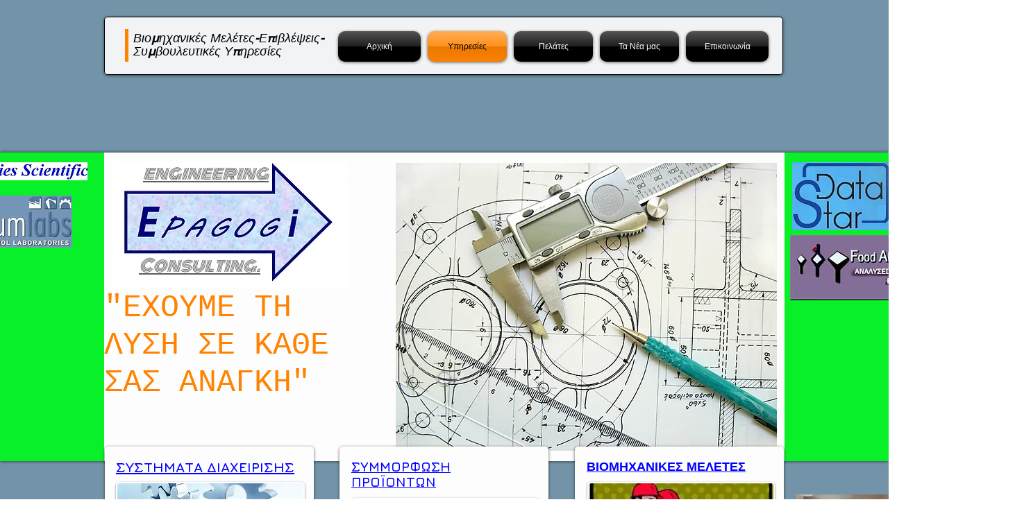

--- FILE ---
content_type: text/html; charset=UTF-8
request_url: https://www.epagogi-engineers.com/services
body_size: 169165
content:
<!DOCTYPE html>
<html lang="el">
<head>
  
  <!-- SEO Tags -->
  <title>ΕΠΑΓΩΓΗ ΒΙΟΜΗΧΑΝΙΚΕΣ ΜΕΛΕΤΕΣ</title>
  <meta name="description" content="ΜΕΛΕΤΕΣ ΣΥΜΒΟΥΛΕΥΤΙΚΗ ΥΠΟΣΤΗΡΙΞΗ ISO 9001 14001 22000 OHSAS 18001 CE,Αναπτυξη συστημάτων διαχείρισης,βιομηχανικές μελέτες,επιβλέψεις ,συμβουλευτικές υπηρεσίες,σμμόρφωση προίοντων,συστήματα διαχείρισης,υπηρεσίες τεχνικού ασφαλείας,συστήματα διαχείρισης,έλεγχοι και δοκιμές,ποιοτικές πιστοποιήσεις,συμμόρφωση σε διεθνή πρότυπα της αγοράς.βιομηχανικές μελέτες,υπηρεσίες Web designing,επαγωγικός έλεγχος,βιομηχανική ανάπτυξη,συμμόρφωση σε διεθνή πρότυπα,νομοκανονιστική συμμόρφωση,περιβαλλοντική ασφάλεια"/>
  <link rel="canonical" href="https://www.epagogi-engineers.com/services"/>
  <meta property="og:title" content="ΕΠΑΓΩΓΗ ΒΙΟΜΗΧΑΝΙΚΕΣ ΜΕΛΕΤΕΣ"/>
  <meta property="og:description" content="ΜΕΛΕΤΕΣ ΣΥΜΒΟΥΛΕΥΤΙΚΗ ΥΠΟΣΤΗΡΙΞΗ ISO 9001 14001 22000 OHSAS 18001 CE,Αναπτυξη συστημάτων διαχείρισης,βιομηχανικές μελέτες,επιβλέψεις ,συμβουλευτικές υπηρεσίες,σμμόρφωση προίοντων,συστήματα διαχείρισης,υπηρεσίες τεχνικού ασφαλείας,συστήματα διαχείρισης,έλεγχοι και δοκιμές,ποιοτικές πιστοποιήσεις,συμμόρφωση σε διεθνή πρότυπα της αγοράς.βιομηχανικές μελέτες,υπηρεσίες Web designing,επαγωγικός έλεγχος,βιομηχανική ανάπτυξη,συμμόρφωση σε διεθνή πρότυπα,νομοκανονιστική συμμόρφωση,περιβαλλοντική ασφάλεια"/>
  <meta property="og:url" content="https://www.epagogi-engineers.com/services"/>
  <meta property="og:site_name" content="epagogi-engineers"/>
  <meta property="og:type" content="website"/>
  <link rel="alternate" href="https://www.epagogi-engineers.com/services" hreflang="x-default"/>
  <link rel="alternate" href="https://en.epagogi-engineers.com/services" hreflang="en-gb"/>
  <link rel="alternate" href="https://www.epagogi-engineers.com/services" hreflang="el-gr"/>
  <meta name="google-site-verification" content="Lq7WzG28cxDDVAulrPxOjkX-nkUPx6hbEOKGR2tSO8Q"/>
  <meta name="twitter:card" content="summary_large_image"/>
  <meta name="twitter:title" content="ΕΠΑΓΩΓΗ ΒΙΟΜΗΧΑΝΙΚΕΣ ΜΕΛΕΤΕΣ"/>
  <meta name="twitter:description" content="ΜΕΛΕΤΕΣ ΣΥΜΒΟΥΛΕΥΤΙΚΗ ΥΠΟΣΤΗΡΙΞΗ ISO 9001 14001 22000 OHSAS 18001 CE,Αναπτυξη συστημάτων διαχείρισης,βιομηχανικές μελέτες,επιβλέψεις ,συμβουλευτικές υπηρεσίες,σμμόρφωση προίοντων,συστήματα διαχείρισης,υπηρεσίες τεχνικού ασφαλείας,συστήματα διαχείρισης,έλεγχοι και δοκιμές,ποιοτικές πιστοποιήσεις,συμμόρφωση σε διεθνή πρότυπα της αγοράς.βιομηχανικές μελέτες,υπηρεσίες Web designing,επαγωγικός έλεγχος,βιομηχανική ανάπτυξη,συμμόρφωση σε διεθνή πρότυπα,νομοκανονιστική συμμόρφωση,περιβαλλοντική ασφάλεια"/>

  
  <meta charset='utf-8'>
  <meta name="viewport" content="width=device-width, initial-scale=1" id="wixDesktopViewport" />
  <meta http-equiv="X-UA-Compatible" content="IE=edge">
  <meta name="generator" content="Wix.com Website Builder"/>

  <link rel="icon" sizes="192x192" href="https://static.wixstatic.com/media/777be3_14ab66444da84d258f3e6ac05160d3c2.jpg/v1/fill/w_192%2Ch_192%2Clg_1%2Cusm_0.66_1.00_0.01/777be3_14ab66444da84d258f3e6ac05160d3c2.jpg" type="image/jpeg"/>
  <link rel="shortcut icon" href="https://static.wixstatic.com/media/777be3_14ab66444da84d258f3e6ac05160d3c2.jpg/v1/fill/w_192%2Ch_192%2Clg_1%2Cusm_0.66_1.00_0.01/777be3_14ab66444da84d258f3e6ac05160d3c2.jpg" type="image/jpeg"/>
  <link rel="apple-touch-icon" href="https://static.wixstatic.com/media/777be3_14ab66444da84d258f3e6ac05160d3c2.jpg/v1/fill/w_180%2Ch_180%2Clg_1%2Cusm_0.66_1.00_0.01/777be3_14ab66444da84d258f3e6ac05160d3c2.jpg" type="image/jpeg"/>

  <!-- Safari Pinned Tab Icon -->
  <!-- <link rel="mask-icon" href="https://static.wixstatic.com/media/777be3_14ab66444da84d258f3e6ac05160d3c2.jpg/v1/fill/w_192%2Ch_192%2Clg_1%2Cusm_0.66_1.00_0.01/777be3_14ab66444da84d258f3e6ac05160d3c2.jpg"> -->

  <!-- Original trials -->
  


  <!-- Segmenter Polyfill -->
  <script>
    if (!window.Intl || !window.Intl.Segmenter) {
      (function() {
        var script = document.createElement('script');
        script.src = 'https://static.parastorage.com/unpkg/@formatjs/intl-segmenter@11.7.10/polyfill.iife.js';
        document.head.appendChild(script);
      })();
    }
  </script>

  <!-- Legacy Polyfills -->
  <script nomodule="" src="https://static.parastorage.com/unpkg/core-js-bundle@3.2.1/minified.js"></script>
  <script nomodule="" src="https://static.parastorage.com/unpkg/focus-within-polyfill@5.0.9/dist/focus-within-polyfill.js"></script>

  <!-- Performance API Polyfills -->
  <script>
  (function () {
    var noop = function noop() {};
    if ("performance" in window === false) {
      window.performance = {};
    }
    window.performance.mark = performance.mark || noop;
    window.performance.measure = performance.measure || noop;
    if ("now" in window.performance === false) {
      var nowOffset = Date.now();
      if (performance.timing && performance.timing.navigationStart) {
        nowOffset = performance.timing.navigationStart;
      }
      window.performance.now = function now() {
        return Date.now() - nowOffset;
      };
    }
  })();
  </script>

  <!-- Globals Definitions -->
  <script>
    (function () {
      var now = Date.now()
      window.initialTimestamps = {
        initialTimestamp: now,
        initialRequestTimestamp: Math.round(performance.timeOrigin ? performance.timeOrigin : now - performance.now())
      }

      window.thunderboltTag = "libs-releases-GA-local"
      window.thunderboltVersion = "1.16803.0"
    })();
  </script>

  <!-- Essential Viewer Model -->
  <script type="application/json" id="wix-essential-viewer-model">{"fleetConfig":{"fleetName":"thunderbolt-seo-isolated-renderer","type":"GA","code":0},"mode":{"qa":false,"enableTestApi":false,"debug":false,"ssrIndicator":false,"ssrOnly":false,"siteAssetsFallback":"enable","versionIndicator":false},"componentsLibrariesTopology":[{"artifactId":"editor-elements","namespace":"wixui","url":"https:\/\/static.parastorage.com\/services\/editor-elements\/1.14868.0"},{"artifactId":"editor-elements","namespace":"dsgnsys","url":"https:\/\/static.parastorage.com\/services\/editor-elements\/1.14868.0"}],"siteFeaturesConfigs":{"sessionManager":{"isRunningInDifferentSiteContext":false}},"language":{"userLanguage":"el"},"siteAssets":{"clientTopology":{"mediaRootUrl":"https:\/\/static.wixstatic.com","scriptsUrl":"static.parastorage.com","staticMediaUrl":"https:\/\/static.wixstatic.com\/media","moduleRepoUrl":"https:\/\/static.parastorage.com\/unpkg","fileRepoUrl":"https:\/\/static.parastorage.com\/services","viewerAppsUrl":"https:\/\/viewer-apps.parastorage.com","viewerAssetsUrl":"https:\/\/viewer-assets.parastorage.com","siteAssetsUrl":"https:\/\/siteassets.parastorage.com","pageJsonServerUrls":["https:\/\/pages.parastorage.com","https:\/\/staticorigin.wixstatic.com","https:\/\/www.epagogi-engineers.com","https:\/\/fallback.wix.com\/wix-html-editor-pages-webapp\/page"],"pathOfTBModulesInFileRepoForFallback":"wix-thunderbolt\/dist\/"}},"siteFeatures":["accessibility","appMonitoring","assetsLoader","businessLogger","captcha","clickHandlerRegistrar","clientSdk","commonConfig","componentsLoader","componentsRegistry","consentPolicy","cookiesManager","cyclicTabbing","domSelectors","environmentWixCodeSdk","environment","locationWixCodeSdk","mpaNavigation","multilingual","navigationManager","navigationPhases","ooi","pages","panorama","passwordProtectedPage","protectedPages","renderer","reporter","router","scrollRestoration","seoWixCodeSdk","seo","sessionManager","siteMembersWixCodeSdk","siteMembers","siteScrollBlocker","siteWixCodeSdk","speculationRules","ssrCache","stores","structureApi","thunderboltInitializer","tpaCommons","translations","usedPlatformApis","warmupData","windowMessageRegistrar","windowWixCodeSdk","wixCustomElementComponent","wixEmbedsApi","componentsReact","platform"],"site":{"externalBaseUrl":"https:\/\/www.epagogi-engineers.com","isSEO":true},"media":{"staticMediaUrl":"https:\/\/static.wixstatic.com\/media","mediaRootUrl":"https:\/\/static.wixstatic.com\/","staticVideoUrl":"https:\/\/video.wixstatic.com\/"},"requestUrl":"https:\/\/www.epagogi-engineers.com\/services","rollout":{"siteAssetsVersionsRollout":false,"isDACRollout":0,"isTBRollout":false},"commonConfig":{"brand":"wix","host":"VIEWER","bsi":"","consentPolicy":{},"consentPolicyHeader":{},"siteRevision":"583","renderingFlow":"NONE","language":"el","locale":"el-gr"},"interactionSampleRatio":0.01,"dynamicModelUrl":"https:\/\/www.epagogi-engineers.com\/_api\/v2\/dynamicmodel","accessTokensUrl":"https:\/\/www.epagogi-engineers.com\/_api\/v1\/access-tokens","isExcludedFromSecurityExperiments":false,"experiments":{"specs.thunderbolt.hardenFetchAndXHR":true,"specs.thunderbolt.securityExperiments":true}}</script>
  <script>window.viewerModel = JSON.parse(document.getElementById('wix-essential-viewer-model').textContent)</script>

  <script>
    window.commonConfig = viewerModel.commonConfig
  </script>

  
  <!-- BEGIN handleAccessTokens bundle -->

  <script data-url="https://static.parastorage.com/services/wix-thunderbolt/dist/handleAccessTokens.inline.4f2f9a53.bundle.min.js">(()=>{"use strict";function e(e){let{context:o,property:r,value:n,enumerable:i=!0}=e,c=e.get,l=e.set;if(!r||void 0===n&&!c&&!l)return new Error("property and value are required");let a=o||globalThis,s=a?.[r],u={};if(void 0!==n)u.value=n;else{if(c){let e=t(c);e&&(u.get=e)}if(l){let e=t(l);e&&(u.set=e)}}let p={...u,enumerable:i||!1,configurable:!1};void 0!==n&&(p.writable=!1);try{Object.defineProperty(a,r,p)}catch(e){return e instanceof TypeError?s:e}return s}function t(e,t){return"function"==typeof e?e:!0===e?.async&&"function"==typeof e.func?t?async function(t){return e.func(t)}:async function(){return e.func()}:"function"==typeof e?.func?e.func:void 0}try{e({property:"strictDefine",value:e})}catch{}try{e({property:"defineStrictObject",value:r})}catch{}try{e({property:"defineStrictMethod",value:n})}catch{}var o=["toString","toLocaleString","valueOf","constructor","prototype"];function r(t){let{context:n,property:c,propertiesToExclude:l=[],skipPrototype:a=!1,hardenPrototypePropertiesToExclude:s=[]}=t;if(!c)return new Error("property is required");let u=(n||globalThis)[c],p={},f=i(n,c);u&&("object"==typeof u||"function"==typeof u)&&Reflect.ownKeys(u).forEach(t=>{if(!l.includes(t)&&!o.includes(t)){let o=i(u,t);if(o&&(o.writable||o.configurable)){let{value:r,get:n,set:i,enumerable:c=!1}=o,l={};void 0!==r?l.value=r:n?l.get=n:i&&(l.set=i);try{let o=e({context:u,property:t,...l,enumerable:c});p[t]=o}catch(e){if(!(e instanceof TypeError))throw e;try{p[t]=o.value||o.get||o.set}catch{}}}}});let d={originalObject:u,originalProperties:p};if(!a&&void 0!==u?.prototype){let e=r({context:u,property:"prototype",propertiesToExclude:s,skipPrototype:!0});e instanceof Error||(d.originalPrototype=e?.originalObject,d.originalPrototypeProperties=e?.originalProperties)}return e({context:n,property:c,value:u,enumerable:f?.enumerable}),d}function n(t,o){let r=(o||globalThis)[t],n=i(o||globalThis,t);return r&&n&&(n.writable||n.configurable)?(Object.freeze(r),e({context:globalThis,property:t,value:r})):r}function i(e,t){if(e&&t)try{return Reflect.getOwnPropertyDescriptor(e,t)}catch{return}}function c(e){if("string"!=typeof e)return e;try{return decodeURIComponent(e).toLowerCase().trim()}catch{return e.toLowerCase().trim()}}function l(e,t){let o="";if("string"==typeof e)o=e.split("=")[0]?.trim()||"";else{if(!e||"string"!=typeof e.name)return!1;o=e.name}return t.has(c(o)||"")}function a(e,t){let o;return o="string"==typeof e?e.split(";").map(e=>e.trim()).filter(e=>e.length>0):e||[],o.filter(e=>!l(e,t))}var s=null;function u(){return null===s&&(s=typeof Document>"u"?void 0:Object.getOwnPropertyDescriptor(Document.prototype,"cookie")),s}function p(t,o){if(!globalThis?.cookieStore)return;let r=globalThis.cookieStore.get.bind(globalThis.cookieStore),n=globalThis.cookieStore.getAll.bind(globalThis.cookieStore),i=globalThis.cookieStore.set.bind(globalThis.cookieStore),c=globalThis.cookieStore.delete.bind(globalThis.cookieStore);return e({context:globalThis.CookieStore.prototype,property:"get",value:async function(e){return l(("string"==typeof e?e:e.name)||"",t)?null:r.call(this,e)},enumerable:!0}),e({context:globalThis.CookieStore.prototype,property:"getAll",value:async function(){return a(await n.apply(this,Array.from(arguments)),t)},enumerable:!0}),e({context:globalThis.CookieStore.prototype,property:"set",value:async function(){let e=Array.from(arguments);if(!l(1===e.length?e[0].name:e[0],t))return i.apply(this,e);o&&console.warn(o)},enumerable:!0}),e({context:globalThis.CookieStore.prototype,property:"delete",value:async function(){let e=Array.from(arguments);if(!l(1===e.length?e[0].name:e[0],t))return c.apply(this,e)},enumerable:!0}),e({context:globalThis.cookieStore,property:"prototype",value:globalThis.CookieStore.prototype,enumerable:!1}),e({context:globalThis,property:"cookieStore",value:globalThis.cookieStore,enumerable:!0}),{get:r,getAll:n,set:i,delete:c}}var f=["TextEncoder","TextDecoder","XMLHttpRequestEventTarget","EventTarget","URL","JSON","Reflect","Object","Array","Map","Set","WeakMap","WeakSet","Promise","Symbol","Error"],d=["addEventListener","removeEventListener","dispatchEvent","encodeURI","encodeURIComponent","decodeURI","decodeURIComponent"];const y=(e,t)=>{try{const o=t?t.get.call(document):document.cookie;return o.split(";").map(e=>e.trim()).filter(t=>t?.startsWith(e))[0]?.split("=")[1]}catch(e){return""}},g=(e="",t="",o="/")=>`${e}=; ${t?`domain=${t};`:""} max-age=0; path=${o}; expires=Thu, 01 Jan 1970 00:00:01 GMT`;function m(){(function(){if("undefined"!=typeof window){const e=performance.getEntriesByType("navigation")[0];return"back_forward"===(e?.type||"")}return!1})()&&function(){const{counter:e}=function(){const e=b("getItem");if(e){const[t,o]=e.split("-"),r=o?parseInt(o,10):0;if(r>=3){const e=t?Number(t):0;if(Date.now()-e>6e4)return{counter:0}}return{counter:r}}return{counter:0}}();e<3?(!function(e=1){b("setItem",`${Date.now()}-${e}`)}(e+1),window.location.reload()):console.error("ATS: Max reload attempts reached")}()}function b(e,t){try{return sessionStorage[e]("reload",t||"")}catch(e){console.error("ATS: Error calling sessionStorage:",e)}}const h="client-session-bind",v="sec-fetch-unsupported",{experiments:w}=window.viewerModel,T=[h,"client-binding",v,"svSession","smSession","server-session-bind","wixSession2","wixSession3"].map(e=>e.toLowerCase()),{cookie:S}=function(t,o){let r=new Set(t);return e({context:document,property:"cookie",set:{func:e=>function(e,t,o,r){let n=u(),i=c(t.split(";")[0]||"")||"";[...o].every(e=>!i.startsWith(e.toLowerCase()))&&n?.set?n.set.call(e,t):r&&console.warn(r)}(document,e,r,o)},get:{func:()=>function(e,t){let o=u();if(!o?.get)throw new Error("Cookie descriptor or getter not available");return a(o.get.call(e),t).join("; ")}(document,r)},enumerable:!0}),{cookieStore:p(r,o),cookie:u()}}(T),k="tbReady",x="security_overrideGlobals",{experiments:E,siteFeaturesConfigs:C,accessTokensUrl:P}=window.viewerModel,R=P,M={},O=(()=>{const e=y(h,S);if(w["specs.thunderbolt.browserCacheReload"]){y(v,S)||e?b("removeItem"):m()}return(()=>{const e=g(h),t=g(h,location.hostname);S.set.call(document,e),S.set.call(document,t)})(),e})();O&&(M["client-binding"]=O);const D=fetch;addEventListener(k,function e(t){const{logger:o}=t.detail;try{window.tb.init({fetch:D,fetchHeaders:M})}catch(e){const t=new Error("TB003");o.meter(`${x}_${t.message}`,{paramsOverrides:{errorType:x,eventString:t.message}}),window?.viewerModel?.mode.debug&&console.error(e)}finally{removeEventListener(k,e)}}),E["specs.thunderbolt.hardenFetchAndXHR"]||(window.fetchDynamicModel=()=>C.sessionManager.isRunningInDifferentSiteContext?Promise.resolve({}):fetch(R,{credentials:"same-origin",headers:M}).then(function(e){if(!e.ok)throw new Error(`[${e.status}]${e.statusText}`);return e.json()}),window.dynamicModelPromise=window.fetchDynamicModel())})();
//# sourceMappingURL=https://static.parastorage.com/services/wix-thunderbolt/dist/handleAccessTokens.inline.4f2f9a53.bundle.min.js.map</script>

<!-- END handleAccessTokens bundle -->

<!-- BEGIN overrideGlobals bundle -->

<script data-url="https://static.parastorage.com/services/wix-thunderbolt/dist/overrideGlobals.inline.ec13bfcf.bundle.min.js">(()=>{"use strict";function e(e){let{context:r,property:o,value:n,enumerable:i=!0}=e,c=e.get,a=e.set;if(!o||void 0===n&&!c&&!a)return new Error("property and value are required");let l=r||globalThis,u=l?.[o],s={};if(void 0!==n)s.value=n;else{if(c){let e=t(c);e&&(s.get=e)}if(a){let e=t(a);e&&(s.set=e)}}let p={...s,enumerable:i||!1,configurable:!1};void 0!==n&&(p.writable=!1);try{Object.defineProperty(l,o,p)}catch(e){return e instanceof TypeError?u:e}return u}function t(e,t){return"function"==typeof e?e:!0===e?.async&&"function"==typeof e.func?t?async function(t){return e.func(t)}:async function(){return e.func()}:"function"==typeof e?.func?e.func:void 0}try{e({property:"strictDefine",value:e})}catch{}try{e({property:"defineStrictObject",value:o})}catch{}try{e({property:"defineStrictMethod",value:n})}catch{}var r=["toString","toLocaleString","valueOf","constructor","prototype"];function o(t){let{context:n,property:c,propertiesToExclude:a=[],skipPrototype:l=!1,hardenPrototypePropertiesToExclude:u=[]}=t;if(!c)return new Error("property is required");let s=(n||globalThis)[c],p={},f=i(n,c);s&&("object"==typeof s||"function"==typeof s)&&Reflect.ownKeys(s).forEach(t=>{if(!a.includes(t)&&!r.includes(t)){let r=i(s,t);if(r&&(r.writable||r.configurable)){let{value:o,get:n,set:i,enumerable:c=!1}=r,a={};void 0!==o?a.value=o:n?a.get=n:i&&(a.set=i);try{let r=e({context:s,property:t,...a,enumerable:c});p[t]=r}catch(e){if(!(e instanceof TypeError))throw e;try{p[t]=r.value||r.get||r.set}catch{}}}}});let d={originalObject:s,originalProperties:p};if(!l&&void 0!==s?.prototype){let e=o({context:s,property:"prototype",propertiesToExclude:u,skipPrototype:!0});e instanceof Error||(d.originalPrototype=e?.originalObject,d.originalPrototypeProperties=e?.originalProperties)}return e({context:n,property:c,value:s,enumerable:f?.enumerable}),d}function n(t,r){let o=(r||globalThis)[t],n=i(r||globalThis,t);return o&&n&&(n.writable||n.configurable)?(Object.freeze(o),e({context:globalThis,property:t,value:o})):o}function i(e,t){if(e&&t)try{return Reflect.getOwnPropertyDescriptor(e,t)}catch{return}}function c(e){if("string"!=typeof e)return e;try{return decodeURIComponent(e).toLowerCase().trim()}catch{return e.toLowerCase().trim()}}function a(e,t){return e instanceof Headers?e.forEach((r,o)=>{l(o,t)||e.delete(o)}):Object.keys(e).forEach(r=>{l(r,t)||delete e[r]}),e}function l(e,t){return!t.has(c(e)||"")}function u(e,t){let r=!0,o=function(e){let t,r;if(globalThis.Request&&e instanceof Request)t=e.url;else{if("function"!=typeof e?.toString)throw new Error("Unsupported type for url");t=e.toString()}try{return new URL(t).pathname}catch{return r=t.replace(/#.+/gi,"").split("?").shift(),r.startsWith("/")?r:`/${r}`}}(e),n=c(o);return n&&t.some(e=>n.includes(e))&&(r=!1),r}function s(t,r,o){let n=fetch,i=XMLHttpRequest,c=new Set(r);function s(){let e=new i,r=e.open,n=e.setRequestHeader;return e.open=function(){let n=Array.from(arguments),i=n[1];if(n.length<2||u(i,t))return r.apply(e,n);throw new Error(o||`Request not allowed for path ${i}`)},e.setRequestHeader=function(t,r){l(decodeURIComponent(t),c)&&n.call(e,t,r)},e}return e({property:"fetch",value:function(){let e=function(e,t){return globalThis.Request&&e[0]instanceof Request&&e[0]?.headers?a(e[0].headers,t):e[1]?.headers&&a(e[1].headers,t),e}(arguments,c);return u(arguments[0],t)?n.apply(globalThis,Array.from(e)):new Promise((e,t)=>{t(new Error(o||`Request not allowed for path ${arguments[0]}`))})},enumerable:!0}),e({property:"XMLHttpRequest",value:s,enumerable:!0}),Object.keys(i).forEach(e=>{s[e]=i[e]}),{fetch:n,XMLHttpRequest:i}}var p=["TextEncoder","TextDecoder","XMLHttpRequestEventTarget","EventTarget","URL","JSON","Reflect","Object","Array","Map","Set","WeakMap","WeakSet","Promise","Symbol","Error"],f=["addEventListener","removeEventListener","dispatchEvent","encodeURI","encodeURIComponent","decodeURI","decodeURIComponent"];const d=function(){let t=globalThis.open,r=document.open;function o(e,r,o){let n="string"!=typeof e,i=t.call(window,e,r,o);return n||e&&function(e){return e.startsWith("//")&&/(?:[a-z0-9](?:[a-z0-9-]{0,61}[a-z0-9])?\.)+[a-z0-9][a-z0-9-]{0,61}[a-z0-9]/g.test(`${location.protocol}:${e}`)&&(e=`${location.protocol}${e}`),!e.startsWith("http")||new URL(e).hostname===location.hostname}(e)?{}:i}return e({property:"open",value:o,context:globalThis,enumerable:!0}),e({property:"open",value:function(e,t,n){return e?o(e,t,n):r.call(document,e||"",t||"",n||"")},context:document,enumerable:!0}),{open:t,documentOpen:r}},y=function(){let t=document.createElement,r=Element.prototype.setAttribute,o=Element.prototype.setAttributeNS;return e({property:"createElement",context:document,value:function(n,i){let a=t.call(document,n,i);if("iframe"===c(n)){e({property:"srcdoc",context:a,get:()=>"",set:()=>{console.warn("`srcdoc` is not allowed in iframe elements.")}});let t=function(e,t){"srcdoc"!==e.toLowerCase()?r.call(a,e,t):console.warn("`srcdoc` attribute is not allowed to be set.")},n=function(e,t,r){"srcdoc"!==t.toLowerCase()?o.call(a,e,t,r):console.warn("`srcdoc` attribute is not allowed to be set.")};a.setAttribute=t,a.setAttributeNS=n}return a},enumerable:!0}),{createElement:t,setAttribute:r,setAttributeNS:o}},m=["client-binding"],b=["/_api/v1/access-tokens","/_api/v2/dynamicmodel","/_api/one-app-session-web/v3/businesses"],h=function(){let t=setTimeout,r=setInterval;return o("setTimeout",0,globalThis),o("setInterval",0,globalThis),{setTimeout:t,setInterval:r};function o(t,r,o){let n=o||globalThis,i=n[t];if(!i||"function"!=typeof i)throw new Error(`Function ${t} not found or is not a function`);e({property:t,value:function(){let e=Array.from(arguments);if("string"!=typeof e[r])return i.apply(n,e);console.warn(`Calling ${t} with a String Argument at index ${r} is not allowed`)},context:o,enumerable:!0})}},v=function(){if(navigator&&"serviceWorker"in navigator){let t=navigator.serviceWorker.register;return e({context:navigator.serviceWorker,property:"register",value:function(){console.log("Service worker registration is not allowed")},enumerable:!0}),{register:t}}return{}};performance.mark("overrideGlobals started");const{isExcludedFromSecurityExperiments:g,experiments:w}=window.viewerModel,E=!g&&w["specs.thunderbolt.securityExperiments"];try{d(),E&&y(),w["specs.thunderbolt.hardenFetchAndXHR"]&&E&&s(b,m),v(),(e=>{let t=[],r=[];r=r.concat(["TextEncoder","TextDecoder"]),e&&(r=r.concat(["XMLHttpRequestEventTarget","EventTarget"])),r=r.concat(["URL","JSON"]),e&&(t=t.concat(["addEventListener","removeEventListener"])),t=t.concat(["encodeURI","encodeURIComponent","decodeURI","decodeURIComponent"]),r=r.concat(["String","Number"]),e&&r.push("Object"),r=r.concat(["Reflect"]),t.forEach(e=>{n(e),["addEventListener","removeEventListener"].includes(e)&&n(e,document)}),r.forEach(e=>{o({property:e})})})(E),E&&h()}catch(e){window?.viewerModel?.mode.debug&&console.error(e);const t=new Error("TB006");window.fedops?.reportError(t,"security_overrideGlobals"),window.Sentry?window.Sentry.captureException(t):globalThis.defineStrictProperty("sentryBuffer",[t],window,!1)}performance.mark("overrideGlobals ended")})();
//# sourceMappingURL=https://static.parastorage.com/services/wix-thunderbolt/dist/overrideGlobals.inline.ec13bfcf.bundle.min.js.map</script>

<!-- END overrideGlobals bundle -->


  
  <script>
    window.commonConfig = viewerModel.commonConfig

	
    window.clientSdk = new Proxy({}, {get: (target, prop) => (...args) => window.externalsRegistry.clientSdk.loaded.then(() => window.__clientSdk__[prop](...args))})
    
  </script>

  <!-- Initial CSS -->
  <style data-url="https://static.parastorage.com/services/wix-thunderbolt/dist/main.347af09f.min.css">@keyframes slide-horizontal-new{0%{transform:translateX(100%)}}@keyframes slide-horizontal-old{80%{opacity:1}to{opacity:0;transform:translateX(-100%)}}@keyframes slide-vertical-new{0%{transform:translateY(-100%)}}@keyframes slide-vertical-old{80%{opacity:1}to{opacity:0;transform:translateY(100%)}}@keyframes out-in-new{0%{opacity:0}}@keyframes out-in-old{to{opacity:0}}:root:active-view-transition{view-transition-name:none}::view-transition{pointer-events:none}:root:active-view-transition::view-transition-new(page-group),:root:active-view-transition::view-transition-old(page-group){animation-duration:.6s;cursor:wait;pointer-events:all}:root:active-view-transition-type(SlideHorizontal)::view-transition-old(page-group){animation:slide-horizontal-old .6s cubic-bezier(.83,0,.17,1) forwards;mix-blend-mode:normal}:root:active-view-transition-type(SlideHorizontal)::view-transition-new(page-group){animation:slide-horizontal-new .6s cubic-bezier(.83,0,.17,1) backwards;mix-blend-mode:normal}:root:active-view-transition-type(SlideVertical)::view-transition-old(page-group){animation:slide-vertical-old .6s cubic-bezier(.83,0,.17,1) forwards;mix-blend-mode:normal}:root:active-view-transition-type(SlideVertical)::view-transition-new(page-group){animation:slide-vertical-new .6s cubic-bezier(.83,0,.17,1) backwards;mix-blend-mode:normal}:root:active-view-transition-type(OutIn)::view-transition-old(page-group){animation:out-in-old .35s cubic-bezier(.22,1,.36,1) forwards}:root:active-view-transition-type(OutIn)::view-transition-new(page-group){animation:out-in-new .35s cubic-bezier(.64,0,.78,0) .35s backwards}@media(prefers-reduced-motion:reduce){::view-transition-group(*),::view-transition-new(*),::view-transition-old(*){animation:none!important}}body,html{background:transparent;border:0;margin:0;outline:0;padding:0;vertical-align:baseline}body{--scrollbar-width:0px;font-family:Arial,Helvetica,sans-serif;font-size:10px}body,html{height:100%}body{overflow-x:auto;overflow-y:scroll}body:not(.responsive) #site-root{min-width:var(--site-width);width:100%}body:not([data-js-loaded]) [data-hide-prejs]{visibility:hidden}interact-element{display:contents}#SITE_CONTAINER{position:relative}:root{--one-unit:1vw;--section-max-width:9999px;--spx-stopper-max:9999px;--spx-stopper-min:0px;--browser-zoom:1}@supports(-webkit-appearance:none) and (stroke-color:transparent){:root{--safari-sticky-fix:opacity;--experimental-safari-sticky-fix:translateZ(0)}}@supports(container-type:inline-size){:root{--one-unit:1cqw}}[id^=oldHoverBox-]{mix-blend-mode:plus-lighter;transition:opacity .5s ease,visibility .5s ease}[data-mesh-id$=inlineContent-gridContainer]:has(>[id^=oldHoverBox-]){isolation:isolate}</style>
<style data-url="https://static.parastorage.com/services/wix-thunderbolt/dist/main.renderer.25146d00.min.css">a,abbr,acronym,address,applet,b,big,blockquote,button,caption,center,cite,code,dd,del,dfn,div,dl,dt,em,fieldset,font,footer,form,h1,h2,h3,h4,h5,h6,header,i,iframe,img,ins,kbd,label,legend,li,nav,object,ol,p,pre,q,s,samp,section,small,span,strike,strong,sub,sup,table,tbody,td,tfoot,th,thead,title,tr,tt,u,ul,var{background:transparent;border:0;margin:0;outline:0;padding:0;vertical-align:baseline}input,select,textarea{box-sizing:border-box;font-family:Helvetica,Arial,sans-serif}ol,ul{list-style:none}blockquote,q{quotes:none}ins{text-decoration:none}del{text-decoration:line-through}table{border-collapse:collapse;border-spacing:0}a{cursor:pointer;text-decoration:none}.testStyles{overflow-y:hidden}.reset-button{-webkit-appearance:none;background:none;border:0;color:inherit;font:inherit;line-height:normal;outline:0;overflow:visible;padding:0;-webkit-user-select:none;-moz-user-select:none;-ms-user-select:none}:focus{outline:none}body.device-mobile-optimized:not(.disable-site-overflow){overflow-x:hidden;overflow-y:scroll}body.device-mobile-optimized:not(.responsive) #SITE_CONTAINER{margin-left:auto;margin-right:auto;overflow-x:visible;position:relative;width:320px}body.device-mobile-optimized:not(.responsive):not(.blockSiteScrolling) #SITE_CONTAINER{margin-top:0}body.device-mobile-optimized>*{max-width:100%!important}body.device-mobile-optimized #site-root{overflow-x:hidden;overflow-y:hidden}@supports(overflow:clip){body.device-mobile-optimized #site-root{overflow-x:clip;overflow-y:clip}}body.device-mobile-non-optimized #SITE_CONTAINER #site-root{overflow-x:clip;overflow-y:clip}body.device-mobile-non-optimized.fullScreenMode{background-color:#5f6360}body.device-mobile-non-optimized.fullScreenMode #MOBILE_ACTIONS_MENU,body.device-mobile-non-optimized.fullScreenMode #SITE_BACKGROUND,body.device-mobile-non-optimized.fullScreenMode #site-root,body.fullScreenMode #WIX_ADS{visibility:hidden}body.fullScreenMode{overflow-x:hidden!important;overflow-y:hidden!important}body.fullScreenMode.device-mobile-optimized #TINY_MENU{opacity:0;pointer-events:none}body.fullScreenMode-scrollable.device-mobile-optimized{overflow-x:hidden!important;overflow-y:auto!important}body.fullScreenMode-scrollable.device-mobile-optimized #masterPage,body.fullScreenMode-scrollable.device-mobile-optimized #site-root{overflow-x:hidden!important;overflow-y:hidden!important}body.fullScreenMode-scrollable.device-mobile-optimized #SITE_BACKGROUND,body.fullScreenMode-scrollable.device-mobile-optimized #masterPage{height:auto!important}body.fullScreenMode-scrollable.device-mobile-optimized #masterPage.mesh-layout{height:0!important}body.blockSiteScrolling,body.siteScrollingBlocked{position:fixed;width:100%}body.siteScrollingBlockedIOSFix{overflow:hidden!important}body.blockSiteScrolling #SITE_CONTAINER{margin-top:calc(var(--blocked-site-scroll-margin-top)*-1)}#site-root{margin:0 auto;min-height:100%;position:relative;top:var(--wix-ads-height)}#site-root img:not([src]){visibility:hidden}#site-root svg img:not([src]){visibility:visible}.auto-generated-link{color:inherit}#SCROLL_TO_BOTTOM,#SCROLL_TO_TOP{height:0}.has-click-trigger{cursor:pointer}.fullScreenOverlay{bottom:0;display:flex;justify-content:center;left:0;overflow-y:hidden;position:fixed;right:0;top:-60px;z-index:1005}.fullScreenOverlay>.fullScreenOverlayContent{bottom:0;left:0;margin:0 auto;overflow:hidden;position:absolute;right:0;top:60px;transform:translateZ(0)}[data-mesh-id$=centeredContent],[data-mesh-id$=form],[data-mesh-id$=inlineContent]{pointer-events:none;position:relative}[data-mesh-id$=-gridWrapper],[data-mesh-id$=-rotated-wrapper]{pointer-events:none}[data-mesh-id$=-gridContainer]>*,[data-mesh-id$=-rotated-wrapper]>*,[data-mesh-id$=inlineContent]>:not([data-mesh-id$=-gridContainer]){pointer-events:auto}.device-mobile-optimized #masterPage.mesh-layout #SOSP_CONTAINER_CUSTOM_ID{grid-area:2/1/3/2;-ms-grid-row:2;position:relative}#masterPage.mesh-layout{-ms-grid-rows:max-content max-content min-content max-content;-ms-grid-columns:100%;align-items:start;display:-ms-grid;display:grid;grid-template-columns:100%;grid-template-rows:max-content max-content min-content max-content;justify-content:stretch}#masterPage.mesh-layout #PAGES_CONTAINER,#masterPage.mesh-layout #SITE_FOOTER-placeholder,#masterPage.mesh-layout #SITE_FOOTER_WRAPPER,#masterPage.mesh-layout #SITE_HEADER-placeholder,#masterPage.mesh-layout #SITE_HEADER_WRAPPER,#masterPage.mesh-layout #SOSP_CONTAINER_CUSTOM_ID[data-state~=mobileView],#masterPage.mesh-layout #soapAfterPagesContainer,#masterPage.mesh-layout #soapBeforePagesContainer{-ms-grid-row-align:start;-ms-grid-column-align:start;-ms-grid-column:1}#masterPage.mesh-layout #SITE_HEADER-placeholder,#masterPage.mesh-layout #SITE_HEADER_WRAPPER{grid-area:1/1/2/2;-ms-grid-row:1}#masterPage.mesh-layout #PAGES_CONTAINER,#masterPage.mesh-layout #soapAfterPagesContainer,#masterPage.mesh-layout #soapBeforePagesContainer{grid-area:3/1/4/2;-ms-grid-row:3}#masterPage.mesh-layout #soapAfterPagesContainer,#masterPage.mesh-layout #soapBeforePagesContainer{width:100%}#masterPage.mesh-layout #PAGES_CONTAINER{align-self:stretch}#masterPage.mesh-layout main#PAGES_CONTAINER{display:block}#masterPage.mesh-layout #SITE_FOOTER-placeholder,#masterPage.mesh-layout #SITE_FOOTER_WRAPPER{grid-area:4/1/5/2;-ms-grid-row:4}#masterPage.mesh-layout #SITE_PAGES,#masterPage.mesh-layout [data-mesh-id=PAGES_CONTAINERcenteredContent],#masterPage.mesh-layout [data-mesh-id=PAGES_CONTAINERinlineContent]{height:100%}#masterPage.mesh-layout.desktop>*{width:100%}#masterPage.mesh-layout #PAGES_CONTAINER,#masterPage.mesh-layout #SITE_FOOTER,#masterPage.mesh-layout #SITE_FOOTER_WRAPPER,#masterPage.mesh-layout #SITE_HEADER,#masterPage.mesh-layout #SITE_HEADER_WRAPPER,#masterPage.mesh-layout #SITE_PAGES,#masterPage.mesh-layout #masterPageinlineContent{position:relative}#masterPage.mesh-layout #SITE_HEADER{grid-area:1/1/2/2}#masterPage.mesh-layout #SITE_FOOTER{grid-area:4/1/5/2}#masterPage.mesh-layout.overflow-x-clip #SITE_FOOTER,#masterPage.mesh-layout.overflow-x-clip #SITE_HEADER{overflow-x:clip}[data-z-counter]{z-index:0}[data-z-counter="0"]{z-index:auto}.wixSiteProperties{-webkit-font-smoothing:antialiased;-moz-osx-font-smoothing:grayscale}:root{--wst-button-color-fill-primary:rgb(var(--color_48));--wst-button-color-border-primary:rgb(var(--color_49));--wst-button-color-text-primary:rgb(var(--color_50));--wst-button-color-fill-primary-hover:rgb(var(--color_51));--wst-button-color-border-primary-hover:rgb(var(--color_52));--wst-button-color-text-primary-hover:rgb(var(--color_53));--wst-button-color-fill-primary-disabled:rgb(var(--color_54));--wst-button-color-border-primary-disabled:rgb(var(--color_55));--wst-button-color-text-primary-disabled:rgb(var(--color_56));--wst-button-color-fill-secondary:rgb(var(--color_57));--wst-button-color-border-secondary:rgb(var(--color_58));--wst-button-color-text-secondary:rgb(var(--color_59));--wst-button-color-fill-secondary-hover:rgb(var(--color_60));--wst-button-color-border-secondary-hover:rgb(var(--color_61));--wst-button-color-text-secondary-hover:rgb(var(--color_62));--wst-button-color-fill-secondary-disabled:rgb(var(--color_63));--wst-button-color-border-secondary-disabled:rgb(var(--color_64));--wst-button-color-text-secondary-disabled:rgb(var(--color_65));--wst-color-fill-base-1:rgb(var(--color_36));--wst-color-fill-base-2:rgb(var(--color_37));--wst-color-fill-base-shade-1:rgb(var(--color_38));--wst-color-fill-base-shade-2:rgb(var(--color_39));--wst-color-fill-base-shade-3:rgb(var(--color_40));--wst-color-fill-accent-1:rgb(var(--color_41));--wst-color-fill-accent-2:rgb(var(--color_42));--wst-color-fill-accent-3:rgb(var(--color_43));--wst-color-fill-accent-4:rgb(var(--color_44));--wst-color-fill-background-primary:rgb(var(--color_11));--wst-color-fill-background-secondary:rgb(var(--color_12));--wst-color-text-primary:rgb(var(--color_15));--wst-color-text-secondary:rgb(var(--color_14));--wst-color-action:rgb(var(--color_18));--wst-color-disabled:rgb(var(--color_39));--wst-color-title:rgb(var(--color_45));--wst-color-subtitle:rgb(var(--color_46));--wst-color-line:rgb(var(--color_47));--wst-font-style-h2:var(--font_2);--wst-font-style-h3:var(--font_3);--wst-font-style-h4:var(--font_4);--wst-font-style-h5:var(--font_5);--wst-font-style-h6:var(--font_6);--wst-font-style-body-large:var(--font_7);--wst-font-style-body-medium:var(--font_8);--wst-font-style-body-small:var(--font_9);--wst-font-style-body-x-small:var(--font_10);--wst-color-custom-1:rgb(var(--color_13));--wst-color-custom-2:rgb(var(--color_16));--wst-color-custom-3:rgb(var(--color_17));--wst-color-custom-4:rgb(var(--color_19));--wst-color-custom-5:rgb(var(--color_20));--wst-color-custom-6:rgb(var(--color_21));--wst-color-custom-7:rgb(var(--color_22));--wst-color-custom-8:rgb(var(--color_23));--wst-color-custom-9:rgb(var(--color_24));--wst-color-custom-10:rgb(var(--color_25));--wst-color-custom-11:rgb(var(--color_26));--wst-color-custom-12:rgb(var(--color_27));--wst-color-custom-13:rgb(var(--color_28));--wst-color-custom-14:rgb(var(--color_29));--wst-color-custom-15:rgb(var(--color_30));--wst-color-custom-16:rgb(var(--color_31));--wst-color-custom-17:rgb(var(--color_32));--wst-color-custom-18:rgb(var(--color_33));--wst-color-custom-19:rgb(var(--color_34));--wst-color-custom-20:rgb(var(--color_35))}.wix-presets-wrapper{display:contents}</style>

  <meta name="format-detection" content="telephone=no">
  <meta name="skype_toolbar" content="skype_toolbar_parser_compatible">
  
  

  

  

  <!-- head performance data start -->
  
  <!-- head performance data end -->
  

    


    
<style data-href="https://static.parastorage.com/services/editor-elements-library/dist/thunderbolt/rb_wixui.thunderbolt_bootstrap-classic.72e6a2a3.min.css">.PlZyDq{touch-action:manipulation}.uDW_Qe{align-items:center;box-sizing:border-box;display:flex;justify-content:var(--label-align);min-width:100%;text-align:initial;width:-moz-max-content;width:max-content}.uDW_Qe:before{max-width:var(--margin-start,0)}.uDW_Qe:after,.uDW_Qe:before{align-self:stretch;content:"";flex-grow:1}.uDW_Qe:after{max-width:var(--margin-end,0)}.FubTgk{height:100%}.FubTgk .uDW_Qe{border-radius:var(--corvid-border-radius,var(--rd,0));bottom:0;box-shadow:var(--shd,0 1px 4px rgba(0,0,0,.6));left:0;position:absolute;right:0;top:0;transition:var(--trans1,border-color .4s ease 0s,background-color .4s ease 0s)}.FubTgk .uDW_Qe:link,.FubTgk .uDW_Qe:visited{border-color:transparent}.FubTgk .l7_2fn{color:var(--corvid-color,rgb(var(--txt,var(--color_15,color_15))));font:var(--fnt,var(--font_5));margin:0;position:relative;transition:var(--trans2,color .4s ease 0s);white-space:nowrap}.FubTgk[aria-disabled=false] .uDW_Qe{background-color:var(--corvid-background-color,rgba(var(--bg,var(--color_17,color_17)),var(--alpha-bg,1)));border:solid var(--corvid-border-color,rgba(var(--brd,var(--color_15,color_15)),var(--alpha-brd,1))) var(--corvid-border-width,var(--brw,0));cursor:pointer!important}:host(.device-mobile-optimized) .FubTgk[aria-disabled=false]:active .uDW_Qe,body.device-mobile-optimized .FubTgk[aria-disabled=false]:active .uDW_Qe{background-color:var(--corvid-hover-background-color,rgba(var(--bgh,var(--color_18,color_18)),var(--alpha-bgh,1)));border-color:var(--corvid-hover-border-color,rgba(var(--brdh,var(--color_15,color_15)),var(--alpha-brdh,1)))}:host(.device-mobile-optimized) .FubTgk[aria-disabled=false]:active .l7_2fn,body.device-mobile-optimized .FubTgk[aria-disabled=false]:active .l7_2fn{color:var(--corvid-hover-color,rgb(var(--txth,var(--color_15,color_15))))}:host(:not(.device-mobile-optimized)) .FubTgk[aria-disabled=false]:hover .uDW_Qe,body:not(.device-mobile-optimized) .FubTgk[aria-disabled=false]:hover .uDW_Qe{background-color:var(--corvid-hover-background-color,rgba(var(--bgh,var(--color_18,color_18)),var(--alpha-bgh,1)));border-color:var(--corvid-hover-border-color,rgba(var(--brdh,var(--color_15,color_15)),var(--alpha-brdh,1)))}:host(:not(.device-mobile-optimized)) .FubTgk[aria-disabled=false]:hover .l7_2fn,body:not(.device-mobile-optimized) .FubTgk[aria-disabled=false]:hover .l7_2fn{color:var(--corvid-hover-color,rgb(var(--txth,var(--color_15,color_15))))}.FubTgk[aria-disabled=true] .uDW_Qe{background-color:var(--corvid-disabled-background-color,rgba(var(--bgd,204,204,204),var(--alpha-bgd,1)));border-color:var(--corvid-disabled-border-color,rgba(var(--brdd,204,204,204),var(--alpha-brdd,1)));border-style:solid;border-width:var(--corvid-border-width,var(--brw,0))}.FubTgk[aria-disabled=true] .l7_2fn{color:var(--corvid-disabled-color,rgb(var(--txtd,255,255,255)))}.uUxqWY{align-items:center;box-sizing:border-box;display:flex;justify-content:var(--label-align);min-width:100%;text-align:initial;width:-moz-max-content;width:max-content}.uUxqWY:before{max-width:var(--margin-start,0)}.uUxqWY:after,.uUxqWY:before{align-self:stretch;content:"";flex-grow:1}.uUxqWY:after{max-width:var(--margin-end,0)}.Vq4wYb[aria-disabled=false] .uUxqWY{cursor:pointer}:host(.device-mobile-optimized) .Vq4wYb[aria-disabled=false]:active .wJVzSK,body.device-mobile-optimized .Vq4wYb[aria-disabled=false]:active .wJVzSK{color:var(--corvid-hover-color,rgb(var(--txth,var(--color_15,color_15))));transition:var(--trans,color .4s ease 0s)}:host(:not(.device-mobile-optimized)) .Vq4wYb[aria-disabled=false]:hover .wJVzSK,body:not(.device-mobile-optimized) .Vq4wYb[aria-disabled=false]:hover .wJVzSK{color:var(--corvid-hover-color,rgb(var(--txth,var(--color_15,color_15))));transition:var(--trans,color .4s ease 0s)}.Vq4wYb .uUxqWY{bottom:0;left:0;position:absolute;right:0;top:0}.Vq4wYb .wJVzSK{color:var(--corvid-color,rgb(var(--txt,var(--color_15,color_15))));font:var(--fnt,var(--font_5));transition:var(--trans,color .4s ease 0s);white-space:nowrap}.Vq4wYb[aria-disabled=true] .wJVzSK{color:var(--corvid-disabled-color,rgb(var(--txtd,255,255,255)))}:host(:not(.device-mobile-optimized)) .CohWsy,body:not(.device-mobile-optimized) .CohWsy{display:flex}:host(:not(.device-mobile-optimized)) .V5AUxf,body:not(.device-mobile-optimized) .V5AUxf{-moz-column-gap:var(--margin);column-gap:var(--margin);direction:var(--direction);display:flex;margin:0 auto;position:relative;width:calc(100% - var(--padding)*2)}:host(:not(.device-mobile-optimized)) .V5AUxf>*,body:not(.device-mobile-optimized) .V5AUxf>*{direction:ltr;flex:var(--column-flex) 1 0%;left:0;margin-bottom:var(--padding);margin-top:var(--padding);min-width:0;position:relative;top:0}:host(.device-mobile-optimized) .V5AUxf,body.device-mobile-optimized .V5AUxf{display:block;padding-bottom:var(--padding-y);padding-left:var(--padding-x,0);padding-right:var(--padding-x,0);padding-top:var(--padding-y);position:relative}:host(.device-mobile-optimized) .V5AUxf>*,body.device-mobile-optimized .V5AUxf>*{margin-bottom:var(--margin);position:relative}:host(.device-mobile-optimized) .V5AUxf>:first-child,body.device-mobile-optimized .V5AUxf>:first-child{margin-top:var(--firstChildMarginTop,0)}:host(.device-mobile-optimized) .V5AUxf>:last-child,body.device-mobile-optimized .V5AUxf>:last-child{margin-bottom:var(--lastChildMarginBottom)}.LIhNy3{backface-visibility:hidden}.jhxvbR,.mtrorN{display:block;height:100%;width:100%}.jhxvbR img{max-width:var(--wix-img-max-width,100%)}.jhxvbR[data-animate-blur] img{filter:blur(9px);transition:filter .8s ease-in}.jhxvbR[data-animate-blur] img[data-load-done]{filter:none}.if7Vw2{height:100%;left:0;-webkit-mask-image:var(--mask-image,none);mask-image:var(--mask-image,none);-webkit-mask-position:var(--mask-position,0);mask-position:var(--mask-position,0);-webkit-mask-repeat:var(--mask-repeat,no-repeat);mask-repeat:var(--mask-repeat,no-repeat);-webkit-mask-size:var(--mask-size,100%);mask-size:var(--mask-size,100%);overflow:hidden;pointer-events:var(--fill-layer-background-media-pointer-events);position:absolute;top:0;width:100%}.if7Vw2.f0uTJH{clip:rect(0,auto,auto,0)}.if7Vw2 .i1tH8h{height:100%;position:absolute;top:0;width:100%}.if7Vw2 .DXi4PB{height:var(--fill-layer-image-height,100%);opacity:var(--fill-layer-image-opacity)}.if7Vw2 .DXi4PB img{height:100%;width:100%}@supports(-webkit-hyphens:none){.if7Vw2.f0uTJH{clip:auto;-webkit-clip-path:inset(0)}}.wG8dni{height:100%}.tcElKx{background-color:var(--bg-overlay-color);background-image:var(--bg-gradient);transition:var(--inherit-transition)}.ImALHf,.Ybjs9b{opacity:var(--fill-layer-video-opacity)}.UWmm3w{bottom:var(--media-padding-bottom);height:var(--media-padding-height);position:absolute;top:var(--media-padding-top);width:100%}.Yjj1af{transform:scale(var(--scale,1));transition:var(--transform-duration,transform 0s)}.ImALHf{height:100%;position:relative;width:100%}.KCM6zk{opacity:var(--fill-layer-video-opacity,var(--fill-layer-image-opacity,1))}.KCM6zk .DXi4PB,.KCM6zk .ImALHf,.KCM6zk .Ybjs9b{opacity:1}._uqPqy{clip-path:var(--fill-layer-clip)}._uqPqy,.eKyYhK{position:absolute;top:0}._uqPqy,.eKyYhK,.x0mqQS img{height:100%;width:100%}.pnCr6P{opacity:0}.blf7sp,.pnCr6P{position:absolute;top:0}.blf7sp{height:0;left:0;overflow:hidden;width:0}.rWP3Gv{left:0;pointer-events:var(--fill-layer-background-media-pointer-events);position:var(--fill-layer-background-media-position)}.Tr4n3d,.rWP3Gv,.wRqk6s{height:100%;top:0;width:100%}.wRqk6s{position:absolute}.Tr4n3d{background-color:var(--fill-layer-background-overlay-color);opacity:var(--fill-layer-background-overlay-blend-opacity-fallback,1);position:var(--fill-layer-background-overlay-position);transform:var(--fill-layer-background-overlay-transform)}@supports(mix-blend-mode:overlay){.Tr4n3d{mix-blend-mode:var(--fill-layer-background-overlay-blend-mode);opacity:var(--fill-layer-background-overlay-blend-opacity,1)}}.VXAmO2{--divider-pin-height__:min(1,calc(var(--divider-layers-pin-factor__) + 1));--divider-pin-layer-height__:var( --divider-layers-pin-factor__ );--divider-pin-border__:min(1,calc(var(--divider-layers-pin-factor__) / -1 + 1));height:calc(var(--divider-height__) + var(--divider-pin-height__)*var(--divider-layers-size__)*var(--divider-layers-y__))}.VXAmO2,.VXAmO2 .dy3w_9{left:0;position:absolute;width:100%}.VXAmO2 .dy3w_9{--divider-layer-i__:var(--divider-layer-i,0);background-position:left calc(50% + var(--divider-offset-x__) + var(--divider-layers-x__)*var(--divider-layer-i__)) bottom;background-repeat:repeat-x;border-bottom-style:solid;border-bottom-width:calc(var(--divider-pin-border__)*var(--divider-layer-i__)*var(--divider-layers-y__));height:calc(var(--divider-height__) + var(--divider-pin-layer-height__)*var(--divider-layer-i__)*var(--divider-layers-y__));opacity:calc(1 - var(--divider-layer-i__)/(var(--divider-layer-i__) + 1))}.UORcXs{--divider-height__:var(--divider-top-height,auto);--divider-offset-x__:var(--divider-top-offset-x,0px);--divider-layers-size__:var(--divider-top-layers-size,0);--divider-layers-y__:var(--divider-top-layers-y,0px);--divider-layers-x__:var(--divider-top-layers-x,0px);--divider-layers-pin-factor__:var(--divider-top-layers-pin-factor,0);border-top:var(--divider-top-padding,0) solid var(--divider-top-color,currentColor);opacity:var(--divider-top-opacity,1);top:0;transform:var(--divider-top-flip,scaleY(-1))}.UORcXs .dy3w_9{background-image:var(--divider-top-image,none);background-size:var(--divider-top-size,contain);border-color:var(--divider-top-color,currentColor);bottom:0;filter:var(--divider-top-filter,none)}.UORcXs .dy3w_9[data-divider-layer="1"]{display:var(--divider-top-layer-1-display,block)}.UORcXs .dy3w_9[data-divider-layer="2"]{display:var(--divider-top-layer-2-display,block)}.UORcXs .dy3w_9[data-divider-layer="3"]{display:var(--divider-top-layer-3-display,block)}.Io4VUz{--divider-height__:var(--divider-bottom-height,auto);--divider-offset-x__:var(--divider-bottom-offset-x,0px);--divider-layers-size__:var(--divider-bottom-layers-size,0);--divider-layers-y__:var(--divider-bottom-layers-y,0px);--divider-layers-x__:var(--divider-bottom-layers-x,0px);--divider-layers-pin-factor__:var(--divider-bottom-layers-pin-factor,0);border-bottom:var(--divider-bottom-padding,0) solid var(--divider-bottom-color,currentColor);bottom:0;opacity:var(--divider-bottom-opacity,1);transform:var(--divider-bottom-flip,none)}.Io4VUz .dy3w_9{background-image:var(--divider-bottom-image,none);background-size:var(--divider-bottom-size,contain);border-color:var(--divider-bottom-color,currentColor);bottom:0;filter:var(--divider-bottom-filter,none)}.Io4VUz .dy3w_9[data-divider-layer="1"]{display:var(--divider-bottom-layer-1-display,block)}.Io4VUz .dy3w_9[data-divider-layer="2"]{display:var(--divider-bottom-layer-2-display,block)}.Io4VUz .dy3w_9[data-divider-layer="3"]{display:var(--divider-bottom-layer-3-display,block)}.YzqVVZ{overflow:visible;position:relative}.mwF7X1{backface-visibility:hidden}.YGilLk{cursor:pointer}.Tj01hh{display:block}.MW5IWV,.Tj01hh{height:100%;width:100%}.MW5IWV{left:0;-webkit-mask-image:var(--mask-image,none);mask-image:var(--mask-image,none);-webkit-mask-position:var(--mask-position,0);mask-position:var(--mask-position,0);-webkit-mask-repeat:var(--mask-repeat,no-repeat);mask-repeat:var(--mask-repeat,no-repeat);-webkit-mask-size:var(--mask-size,100%);mask-size:var(--mask-size,100%);overflow:hidden;pointer-events:var(--fill-layer-background-media-pointer-events);position:absolute;top:0}.MW5IWV.N3eg0s{clip:rect(0,auto,auto,0)}.MW5IWV .Kv1aVt{height:100%;position:absolute;top:0;width:100%}.MW5IWV .dLPlxY{height:var(--fill-layer-image-height,100%);opacity:var(--fill-layer-image-opacity)}.MW5IWV .dLPlxY img{height:100%;width:100%}@supports(-webkit-hyphens:none){.MW5IWV.N3eg0s{clip:auto;-webkit-clip-path:inset(0)}}.VgO9Yg{height:100%}.LWbAav{background-color:var(--bg-overlay-color);background-image:var(--bg-gradient);transition:var(--inherit-transition)}.K_YxMd,.yK6aSC{opacity:var(--fill-layer-video-opacity)}.NGjcJN{bottom:var(--media-padding-bottom);height:var(--media-padding-height);position:absolute;top:var(--media-padding-top);width:100%}.mNGsUM{transform:scale(var(--scale,1));transition:var(--transform-duration,transform 0s)}.K_YxMd{height:100%;position:relative;width:100%}wix-media-canvas{display:block;height:100%}.I8xA4L{opacity:var(--fill-layer-video-opacity,var(--fill-layer-image-opacity,1))}.I8xA4L .K_YxMd,.I8xA4L .dLPlxY,.I8xA4L .yK6aSC{opacity:1}.bX9O_S{clip-path:var(--fill-layer-clip)}.Z_wCwr,.bX9O_S{position:absolute;top:0}.Jxk_UL img,.Z_wCwr,.bX9O_S{height:100%;width:100%}.K8MSra{opacity:0}.K8MSra,.YTb3b4{position:absolute;top:0}.YTb3b4{height:0;left:0;overflow:hidden;width:0}.SUz0WK{left:0;pointer-events:var(--fill-layer-background-media-pointer-events);position:var(--fill-layer-background-media-position)}.FNxOn5,.SUz0WK,.m4khSP{height:100%;top:0;width:100%}.FNxOn5{position:absolute}.m4khSP{background-color:var(--fill-layer-background-overlay-color);opacity:var(--fill-layer-background-overlay-blend-opacity-fallback,1);position:var(--fill-layer-background-overlay-position);transform:var(--fill-layer-background-overlay-transform)}@supports(mix-blend-mode:overlay){.m4khSP{mix-blend-mode:var(--fill-layer-background-overlay-blend-mode);opacity:var(--fill-layer-background-overlay-blend-opacity,1)}}._C0cVf{bottom:0;left:0;position:absolute;right:0;top:0;width:100%}.hFwGTD{transform:translateY(-100%);transition:.2s ease-in}.IQgXoP{transition:.2s}.Nr3Nid{opacity:0;transition:.2s ease-in}.Nr3Nid.l4oO6c{z-index:-1!important}.iQuoC4{opacity:1;transition:.2s}.CJF7A2{height:auto}.CJF7A2,.U4Bvut{position:relative;width:100%}:host(:not(.device-mobile-optimized)) .G5K6X8,body:not(.device-mobile-optimized) .G5K6X8{margin-left:calc((100% - var(--site-width))/2);width:var(--site-width)}.xU8fqS[data-focuscycled=active]{outline:1px solid transparent}.xU8fqS[data-focuscycled=active]:not(:focus-within){outline:2px solid transparent;transition:outline .01s ease}.xU8fqS ._4XcTfy{background-color:var(--screenwidth-corvid-background-color,rgba(var(--bg,var(--color_11,color_11)),var(--alpha-bg,1)));border-bottom:var(--brwb,0) solid var(--screenwidth-corvid-border-color,rgba(var(--brd,var(--color_15,color_15)),var(--alpha-brd,1)));border-top:var(--brwt,0) solid var(--screenwidth-corvid-border-color,rgba(var(--brd,var(--color_15,color_15)),var(--alpha-brd,1)));bottom:0;box-shadow:var(--shd,0 0 5px rgba(0,0,0,.7));left:0;position:absolute;right:0;top:0}.xU8fqS .gUbusX{background-color:rgba(var(--bgctr,var(--color_11,color_11)),var(--alpha-bgctr,1));border-radius:var(--rd,0);bottom:var(--brwb,0);top:var(--brwt,0)}.xU8fqS .G5K6X8,.xU8fqS .gUbusX{left:0;position:absolute;right:0}.xU8fqS .G5K6X8{bottom:0;top:0}:host(.device-mobile-optimized) .xU8fqS .G5K6X8,body.device-mobile-optimized .xU8fqS .G5K6X8{left:10px;right:10px}.SPY_vo{pointer-events:none}.BmZ5pC{min-height:calc(100vh - var(--wix-ads-height));min-width:var(--site-width);position:var(--bg-position);top:var(--wix-ads-height)}.BmZ5pC,.nTOEE9{height:100%;width:100%}.nTOEE9{overflow:hidden;position:relative}.nTOEE9.sqUyGm:hover{cursor:url([data-uri]),auto}.nTOEE9.C_JY0G:hover{cursor:url([data-uri]),auto}.RZQnmg{background-color:rgb(var(--color_11));border-radius:50%;bottom:12px;height:40px;opacity:0;pointer-events:none;position:absolute;right:12px;width:40px}.RZQnmg path{fill:rgb(var(--color_15))}.RZQnmg:focus{cursor:auto;opacity:1;pointer-events:auto}.rYiAuL{cursor:pointer}.gSXewE{height:0;left:0;overflow:hidden;top:0;width:0}.OJQ_3L,.gSXewE{position:absolute}.OJQ_3L{background-color:rgb(var(--color_11));border-radius:300px;bottom:0;cursor:pointer;height:40px;margin:16px 16px;opacity:0;pointer-events:none;right:0;width:40px}.OJQ_3L path{fill:rgb(var(--color_12))}.OJQ_3L:focus{cursor:auto;opacity:1;pointer-events:auto}.j7pOnl{box-sizing:border-box;height:100%;width:100%}.BI8PVQ{min-height:var(--image-min-height);min-width:var(--image-min-width)}.BI8PVQ img,img.BI8PVQ{filter:var(--filter-effect-svg-url);-webkit-mask-image:var(--mask-image,none);mask-image:var(--mask-image,none);-webkit-mask-position:var(--mask-position,0);mask-position:var(--mask-position,0);-webkit-mask-repeat:var(--mask-repeat,no-repeat);mask-repeat:var(--mask-repeat,no-repeat);-webkit-mask-size:var(--mask-size,100% 100%);mask-size:var(--mask-size,100% 100%);-o-object-position:var(--object-position);object-position:var(--object-position)}.MazNVa{left:var(--left,auto);position:var(--position-fixed,static);top:var(--top,auto);z-index:var(--z-index,auto)}.MazNVa .BI8PVQ img{box-shadow:0 0 0 #000;position:static;-webkit-user-select:none;-moz-user-select:none;-ms-user-select:none;user-select:none}.MazNVa .j7pOnl{display:block;overflow:hidden}.MazNVa .BI8PVQ{overflow:hidden}.c7cMWz{bottom:0;left:0;position:absolute;right:0;top:0}.FVGvCX{height:auto;position:relative;width:100%}body:not(.responsive) .zK7MhX{align-self:start;grid-area:1/1/1/1;height:100%;justify-self:stretch;left:0;position:relative}:host(:not(.device-mobile-optimized)) .c7cMWz,body:not(.device-mobile-optimized) .c7cMWz{margin-left:calc((100% - var(--site-width))/2);width:var(--site-width)}.fEm0Bo .c7cMWz{background-color:rgba(var(--bg,var(--color_11,color_11)),var(--alpha-bg,1));overflow:hidden}:host(.device-mobile-optimized) .c7cMWz,body.device-mobile-optimized .c7cMWz{left:10px;right:10px}.PFkO7r{bottom:0;left:0;position:absolute;right:0;top:0}.HT5ybB{height:auto;position:relative;width:100%}body:not(.responsive) .dBAkHi{align-self:start;grid-area:1/1/1/1;height:100%;justify-self:stretch;left:0;position:relative}:host(:not(.device-mobile-optimized)) .PFkO7r,body:not(.device-mobile-optimized) .PFkO7r{margin-left:calc((100% - var(--site-width))/2);width:var(--site-width)}:host(.device-mobile-optimized) .PFkO7r,body.device-mobile-optimized .PFkO7r{left:10px;right:10px}</style>
<style data-href="https://static.parastorage.com/services/editor-elements-library/dist/thunderbolt/rb_wixui.thunderbolt[LanguageSelector].0f16f6b0.min.css">.LoinW8 .wxjDyf .AgcguT,.LoinW8 .wxjDyf .SLABZ6,.wxjDyf .LoinW8 .AgcguT,.wxjDyf .LoinW8 .SLABZ6,.wxjDyf .WfZwmg>button{justify-content:flex-start}.LoinW8 ._ap_Ez .AgcguT,.LoinW8 ._ap_Ez .SLABZ6,._ap_Ez .LoinW8 .AgcguT,._ap_Ez .LoinW8 .SLABZ6,._ap_Ez .WfZwmg>button{justify-content:center}.LoinW8 .yaSWtc .AgcguT,.LoinW8 .yaSWtc .SLABZ6,.yaSWtc .LoinW8 .AgcguT,.yaSWtc .LoinW8 .SLABZ6,.yaSWtc .WfZwmg>button{direction:rtl}.LoinW8 .SLABZ6 .P1lgnS img,.LoinW8 ._YBogd .P1lgnS img,.WfZwmg .LEHGju img{display:block;height:var(--iconSize)}.LoinW8 .AgcguT.s9mhXz,.LoinW8 .AgcguT:hover,.LoinW8 .SLABZ6:hover,.WfZwmg>button:hover{background-color:rgba(var(--backgroundColorHover,var(--color_4,color_4)),var(--alpha-backgroundColorHover,1));color:rgb(var(--itemTextColorHover,var(--color_1,color_1)))}.LoinW8 .AgcguT.s9mhXz path,.LoinW8 .AgcguT:hover path,.LoinW8 .SLABZ6:hover path,.WfZwmg>button:hover path{fill:rgb(var(--itemTextColorHover,var(--color_1,color_1)))}.LoinW8 .AgcguT:active,.LoinW8 .SLABZ6:active,.LoinW8 .wbgQXa.AgcguT,.LoinW8 .wbgQXa.SLABZ6,.WfZwmg>button.wbgQXa,.WfZwmg>button:active{background-color:rgba(var(--backgroundColorActive,var(--color_4,color_4)),var(--alpha-backgroundColorActive,1));color:rgb(var(--itemTextColorActive,var(--color_1,color_1)));cursor:default}.LoinW8 .AgcguT:active path,.LoinW8 .SLABZ6:active path,.LoinW8 .wbgQXa.AgcguT path,.LoinW8 .wbgQXa.SLABZ6 path,.WfZwmg>button.wbgQXa path,.WfZwmg>button:active path{fill:rgb(var(--itemTextColorActive,var(--color_1,color_1)))}.q6zugB{width:var(--width)}:host(.device-mobile-optimized) .q6zugB,body.device-mobile-optimized .q6zugB{--display:table;display:var(--display)}.q6zugB.L1JKAI{opacity:.38}.q6zugB.L1JKAI *,.q6zugB.L1JKAI:active{pointer-events:none}.LoinW8 .AgcguT,.LoinW8 .SLABZ6{align-items:center;display:flex;height:calc(var(--height) - var(--borderWidth, 1px)*2)}.LoinW8 .AgcguT .FeuKbY,.LoinW8 .SLABZ6 .FeuKbY{line-height:0}.LoinW8 ._ap_Ez .AgcguT .FeuKbY,.LoinW8 ._ap_Ez .SLABZ6 .FeuKbY,._ap_Ez .LoinW8 .AgcguT .FeuKbY,._ap_Ez .LoinW8 .SLABZ6 .FeuKbY{position:absolute;right:0}.LoinW8 ._ap_Ez .AgcguT .FeuKbY,.LoinW8 ._ap_Ez .SLABZ6 .FeuKbY,.LoinW8 .yaSWtc .AgcguT .FeuKbY,.LoinW8 .yaSWtc .SLABZ6 .FeuKbY,._ap_Ez .LoinW8 .AgcguT .FeuKbY,._ap_Ez .LoinW8 .SLABZ6 .FeuKbY,.yaSWtc .LoinW8 .AgcguT .FeuKbY,.yaSWtc .LoinW8 .SLABZ6 .FeuKbY{margin:0 20px 0 14px}.LoinW8 ._ap_Ez .AgcguT .FeuKbY,.LoinW8 ._ap_Ez .SLABZ6 .FeuKbY,.LoinW8 .wxjDyf .AgcguT .FeuKbY,.LoinW8 .wxjDyf .SLABZ6 .FeuKbY,._ap_Ez .LoinW8 .AgcguT .FeuKbY,._ap_Ez .LoinW8 .SLABZ6 .FeuKbY,.wxjDyf .LoinW8 .AgcguT .FeuKbY,.wxjDyf .LoinW8 .SLABZ6 .FeuKbY{margin:0 14px 0 20px}.LoinW8 .wxjDyf .AgcguT .Z9uI84,.LoinW8 .wxjDyf .SLABZ6 .Z9uI84,.LoinW8 .yaSWtc .AgcguT .Z9uI84,.LoinW8 .yaSWtc .SLABZ6 .Z9uI84,.wxjDyf .LoinW8 .AgcguT .Z9uI84,.wxjDyf .LoinW8 .SLABZ6 .Z9uI84,.yaSWtc .LoinW8 .AgcguT .Z9uI84,.yaSWtc .LoinW8 .SLABZ6 .Z9uI84{flex-grow:1}.LoinW8 ._ap_Ez .AgcguT .Z9uI84,.LoinW8 ._ap_Ez .SLABZ6 .Z9uI84,._ap_Ez .LoinW8 .AgcguT .Z9uI84,._ap_Ez .LoinW8 .SLABZ6 .Z9uI84{flex-shrink:0;width:20px}.LoinW8 .AgcguT svg,.LoinW8 .SLABZ6 svg{height:auto;width:12px}.LoinW8 .AgcguT path,.LoinW8 .SLABZ6 path{fill:rgb(var(--itemTextColor,var(--color_9,color_9)))}.LoinW8 .SLABZ6,.LoinW8 ._YBogd{background-color:rgba(var(--backgroundColor,var(--color_4,color_4)),var(--alpha-backgroundColor,1));border-color:rgba(var(--borderColor,32,32,32),var(--alpha-borderColor,1));border-radius:var(--borderRadius,5px);border-style:solid;border-width:var(--borderWidth,1px);box-shadow:var(--boxShadow,0 1px 3px rgba(0,0,0,.5));overflow:hidden}.LoinW8 .SLABZ6 .P1lgnS,.LoinW8 ._YBogd .P1lgnS{margin:0 -6px 0 14px}.LoinW8 ._ap_Ez .SLABZ6 .P1lgnS,.LoinW8 ._ap_Ez ._YBogd .P1lgnS,._ap_Ez .LoinW8 .SLABZ6 .P1lgnS,._ap_Ez .LoinW8 ._YBogd .P1lgnS{margin:0 4px}.LoinW8 .yaSWtc .SLABZ6 .P1lgnS,.LoinW8 .yaSWtc ._YBogd .P1lgnS,.yaSWtc .LoinW8 .SLABZ6 .P1lgnS,.yaSWtc .LoinW8 ._YBogd .P1lgnS{margin:0 14px 0 -6px}.LoinW8,.q6zugB{height:100%}.LoinW8{color:rgb(var(--itemTextColor,var(--color_9,color_9)));cursor:pointer;font:var(--itemFont,var(--font_0));position:relative;width:var(--width)}.LoinW8 *{box-sizing:border-box}.LoinW8 .SLABZ6{height:100%;position:relative;z-index:1}.s5_f9m.LoinW8 .SLABZ6{display:none!important}.LoinW8 .sJ9lQ9{margin:0 0 0 14px;overflow:hidden;text-overflow:ellipsis;white-space:nowrap}._ap_Ez .LoinW8 .sJ9lQ9{margin:0 4px}.yaSWtc .LoinW8 .sJ9lQ9{margin:0 14px 0 0}.LoinW8 ._YBogd{display:flex;flex-direction:column;max-height:calc(var(--height)*5.5);min-width:100%;overflow-y:auto;position:absolute;z-index:1}.LoinW8 ._YBogd:not(.qUhEZJ){--itemBorder:1px 0 0;top:0}.LoinW8 ._YBogd.qUhEZJ{--itemBorder:0 0 1px;bottom:0;flex-direction:column-reverse}.s5_f9m.LoinW8 ._YBogd svg{transform:rotate(180deg)}.LoinW8.s5_f9m{z-index:47}.LoinW8:not(.s5_f9m) ._YBogd{display:none}.LoinW8 .AgcguT{flex-shrink:0}#SITE_CONTAINER.focus-ring-active.keyboard-tabbing-on .LoinW8 .AgcguT:focus{outline:2px solid #116dff;outline-offset:1px;outline-offset:-2px}.LoinW8 .AgcguT:not(:first-child){--force-state-metadata:false;border-color:rgba(var(--separatorColor,254,254,254),var(--alpha-separatorColor,1));border-style:solid;border-width:var(--itemBorder)}.s0VQNf{height:100%}:host(.device-mobile-optimized) .s0VQNf,body.device-mobile-optimized .s0VQNf{display:table;width:100%}.WfZwmg{background-color:rgba(var(--backgroundColor,var(--color_4,color_4)),var(--alpha-backgroundColor,1));border-color:rgba(var(--borderColor,32,32,32),var(--alpha-borderColor,1));border-radius:var(--borderRadius,5px);border-style:solid;border-width:var(--borderWidth,1px);box-shadow:var(--boxShadow,0 1px 3px rgba(0,0,0,.5));color:rgb(var(--itemTextColor,var(--color_9,color_9)));display:flex;font:var(--itemFont,var(--font_0));height:100%}.WfZwmg,.WfZwmg *{box-sizing:border-box}.WfZwmg>button{align-items:center;background-color:rgba(var(--backgroundColor,var(--color_4,color_4)),var(--alpha-backgroundColor,1));color:inherit;cursor:pointer;display:flex;flex:auto;font:inherit;height:100%}.WfZwmg>button:not(:first-child){--force-state-metadata:false;border-left-color:rgba(var(--separatorColor,254,254,254),var(--alpha-separatorColor,1));border-left-style:solid;border-left-width:1px}.WfZwmg>button:first-child,.WfZwmg>button:last-child{border-radius:var(--borderRadius,5px)}.WfZwmg>button:first-child{border-bottom-right-radius:0;border-top-right-radius:0}.WfZwmg>button:last-child{border-bottom-left-radius:0;border-top-left-radius:0}.yaSWtc .WfZwmg .LEHGju{margin:0 14px 0 -6px}._ap_Ez .WfZwmg .LEHGju{margin:0 4px}.wxjDyf .WfZwmg .LEHGju{margin:0 -6px 0 14px}.WfZwmg .J6PIw1{margin:0 14px}._ap_Ez .WfZwmg .J6PIw1{margin:0 4px}.PSsm68 select{height:100%;left:0;opacity:0;position:absolute;top:0;width:100%;z-index:1}.PSsm68 .ZP_gER{display:none}</style>
<style data-href="https://static.parastorage.com/services/editor-elements-library/dist/thunderbolt/rb_wixui.thunderbolt_bootstrap.a1b00b19.min.css">.cwL6XW{cursor:pointer}.sNF2R0{opacity:0}.hLoBV3{transition:opacity var(--transition-duration) cubic-bezier(.37,0,.63,1)}.Rdf41z,.hLoBV3{opacity:1}.ftlZWo{transition:opacity var(--transition-duration) cubic-bezier(.37,0,.63,1)}.ATGlOr,.ftlZWo{opacity:0}.KQSXD0{transition:opacity var(--transition-duration) cubic-bezier(.64,0,.78,0)}.KQSXD0,.pagQKE{opacity:1}._6zG5H{opacity:0;transition:opacity var(--transition-duration) cubic-bezier(.22,1,.36,1)}.BB49uC{transform:translateX(100%)}.j9xE1V{transition:transform var(--transition-duration) cubic-bezier(.87,0,.13,1)}.ICs7Rs,.j9xE1V{transform:translateX(0)}.DxijZJ{transition:transform var(--transition-duration) cubic-bezier(.87,0,.13,1)}.B5kjYq,.DxijZJ{transform:translateX(-100%)}.cJijIV{transition:transform var(--transition-duration) cubic-bezier(.87,0,.13,1)}.cJijIV,.hOxaWM{transform:translateX(0)}.T9p3fN{transform:translateX(100%);transition:transform var(--transition-duration) cubic-bezier(.87,0,.13,1)}.qDxYJm{transform:translateY(100%)}.aA9V0P{transition:transform var(--transition-duration) cubic-bezier(.87,0,.13,1)}.YPXPAS,.aA9V0P{transform:translateY(0)}.Xf2zsA{transition:transform var(--transition-duration) cubic-bezier(.87,0,.13,1)}.Xf2zsA,.y7Kt7s{transform:translateY(-100%)}.EeUgMu{transition:transform var(--transition-duration) cubic-bezier(.87,0,.13,1)}.EeUgMu,.fdHrtm{transform:translateY(0)}.WIFaG4{transform:translateY(100%);transition:transform var(--transition-duration) cubic-bezier(.87,0,.13,1)}body:not(.responsive) .JsJXaX{overflow-x:clip}:root:active-view-transition .JsJXaX{view-transition-name:page-group}.AnQkDU{display:grid;grid-template-columns:1fr;grid-template-rows:1fr;height:100%}.AnQkDU>div{align-self:stretch!important;grid-area:1/1/2/2;justify-self:stretch!important}.StylableButton2545352419__root{-archetype:box;border:none;box-sizing:border-box;cursor:pointer;display:block;height:100%;min-height:10px;min-width:10px;padding:0;touch-action:manipulation;width:100%}.StylableButton2545352419__root[disabled]{pointer-events:none}.StylableButton2545352419__root:not(:hover):not([disabled]).StylableButton2545352419--hasBackgroundColor{background-color:var(--corvid-background-color)!important}.StylableButton2545352419__root:hover:not([disabled]).StylableButton2545352419--hasHoverBackgroundColor{background-color:var(--corvid-hover-background-color)!important}.StylableButton2545352419__root:not(:hover)[disabled].StylableButton2545352419--hasDisabledBackgroundColor{background-color:var(--corvid-disabled-background-color)!important}.StylableButton2545352419__root:not(:hover):not([disabled]).StylableButton2545352419--hasBorderColor{border-color:var(--corvid-border-color)!important}.StylableButton2545352419__root:hover:not([disabled]).StylableButton2545352419--hasHoverBorderColor{border-color:var(--corvid-hover-border-color)!important}.StylableButton2545352419__root:not(:hover)[disabled].StylableButton2545352419--hasDisabledBorderColor{border-color:var(--corvid-disabled-border-color)!important}.StylableButton2545352419__root.StylableButton2545352419--hasBorderRadius{border-radius:var(--corvid-border-radius)!important}.StylableButton2545352419__root.StylableButton2545352419--hasBorderWidth{border-width:var(--corvid-border-width)!important}.StylableButton2545352419__root:not(:hover):not([disabled]).StylableButton2545352419--hasColor,.StylableButton2545352419__root:not(:hover):not([disabled]).StylableButton2545352419--hasColor .StylableButton2545352419__label{color:var(--corvid-color)!important}.StylableButton2545352419__root:hover:not([disabled]).StylableButton2545352419--hasHoverColor,.StylableButton2545352419__root:hover:not([disabled]).StylableButton2545352419--hasHoverColor .StylableButton2545352419__label{color:var(--corvid-hover-color)!important}.StylableButton2545352419__root:not(:hover)[disabled].StylableButton2545352419--hasDisabledColor,.StylableButton2545352419__root:not(:hover)[disabled].StylableButton2545352419--hasDisabledColor .StylableButton2545352419__label{color:var(--corvid-disabled-color)!important}.StylableButton2545352419__link{-archetype:box;box-sizing:border-box;color:#000;text-decoration:none}.StylableButton2545352419__container{align-items:center;display:flex;flex-basis:auto;flex-direction:row;flex-grow:1;height:100%;justify-content:center;overflow:hidden;transition:all .2s ease,visibility 0s;width:100%}.StylableButton2545352419__label{-archetype:text;-controller-part-type:LayoutChildDisplayDropdown,LayoutFlexChildSpacing(first);max-width:100%;min-width:1.8em;overflow:hidden;text-align:center;text-overflow:ellipsis;transition:inherit;white-space:nowrap}.StylableButton2545352419__root.StylableButton2545352419--isMaxContent .StylableButton2545352419__label{text-overflow:unset}.StylableButton2545352419__root.StylableButton2545352419--isWrapText .StylableButton2545352419__label{min-width:10px;overflow-wrap:break-word;white-space:break-spaces;word-break:break-word}.StylableButton2545352419__icon{-archetype:icon;-controller-part-type:LayoutChildDisplayDropdown,LayoutFlexChildSpacing(last);flex-shrink:0;height:50px;min-width:1px;transition:inherit}.StylableButton2545352419__icon.StylableButton2545352419--override{display:block!important}.StylableButton2545352419__icon svg,.StylableButton2545352419__icon>span{display:flex;height:inherit;width:inherit}.StylableButton2545352419__root:not(:hover):not([disalbed]).StylableButton2545352419--hasIconColor .StylableButton2545352419__icon svg{fill:var(--corvid-icon-color)!important;stroke:var(--corvid-icon-color)!important}.StylableButton2545352419__root:hover:not([disabled]).StylableButton2545352419--hasHoverIconColor .StylableButton2545352419__icon svg{fill:var(--corvid-hover-icon-color)!important;stroke:var(--corvid-hover-icon-color)!important}.StylableButton2545352419__root:not(:hover)[disabled].StylableButton2545352419--hasDisabledIconColor .StylableButton2545352419__icon svg{fill:var(--corvid-disabled-icon-color)!important;stroke:var(--corvid-disabled-icon-color)!important}.aeyn4z{bottom:0;left:0;position:absolute;right:0;top:0}.qQrFOK{cursor:pointer}.VDJedC{-webkit-tap-highlight-color:rgba(0,0,0,0);fill:var(--corvid-fill-color,var(--fill));fill-opacity:var(--fill-opacity);stroke:var(--corvid-stroke-color,var(--stroke));stroke-opacity:var(--stroke-opacity);stroke-width:var(--stroke-width);filter:var(--drop-shadow,none);opacity:var(--opacity);transform:var(--flip)}.VDJedC,.VDJedC svg{bottom:0;left:0;position:absolute;right:0;top:0}.VDJedC svg{height:var(--svg-calculated-height,100%);margin:auto;padding:var(--svg-calculated-padding,0);width:var(--svg-calculated-width,100%)}.VDJedC svg:not([data-type=ugc]){overflow:visible}.l4CAhn *{vector-effect:non-scaling-stroke}.Z_l5lU{-webkit-text-size-adjust:100%;-moz-text-size-adjust:100%;text-size-adjust:100%}ol.font_100,ul.font_100{color:#080808;font-family:"Arial, Helvetica, sans-serif",serif;font-size:10px;font-style:normal;font-variant:normal;font-weight:400;letter-spacing:normal;line-height:normal;margin:0;text-decoration:none}ol.font_100 li,ul.font_100 li{margin-bottom:12px}ol.wix-list-text-align,ul.wix-list-text-align{list-style-position:inside}ol.wix-list-text-align h1,ol.wix-list-text-align h2,ol.wix-list-text-align h3,ol.wix-list-text-align h4,ol.wix-list-text-align h5,ol.wix-list-text-align h6,ol.wix-list-text-align p,ul.wix-list-text-align h1,ul.wix-list-text-align h2,ul.wix-list-text-align h3,ul.wix-list-text-align h4,ul.wix-list-text-align h5,ul.wix-list-text-align h6,ul.wix-list-text-align p{display:inline}.HQSswv{cursor:pointer}.yi6otz{clip:rect(0 0 0 0);border:0;height:1px;margin:-1px;overflow:hidden;padding:0;position:absolute;width:1px}.zQ9jDz [data-attr-richtext-marker=true]{display:block}.zQ9jDz [data-attr-richtext-marker=true] table{border-collapse:collapse;margin:15px 0;width:100%}.zQ9jDz [data-attr-richtext-marker=true] table td{padding:12px;position:relative}.zQ9jDz [data-attr-richtext-marker=true] table td:after{border-bottom:1px solid currentColor;border-left:1px solid currentColor;bottom:0;content:"";left:0;opacity:.2;position:absolute;right:0;top:0}.zQ9jDz [data-attr-richtext-marker=true] table tr td:last-child:after{border-right:1px solid currentColor}.zQ9jDz [data-attr-richtext-marker=true] table tr:first-child td:after{border-top:1px solid currentColor}@supports(-webkit-appearance:none) and (stroke-color:transparent){.qvSjx3>*>:first-child{vertical-align:top}}@supports(-webkit-touch-callout:none){.qvSjx3>*>:first-child{vertical-align:top}}.LkZBpT :is(p,h1,h2,h3,h4,h5,h6,ul,ol,span[data-attr-richtext-marker],blockquote,div) [class$=rich-text__text],.LkZBpT :is(p,h1,h2,h3,h4,h5,h6,ul,ol,span[data-attr-richtext-marker],blockquote,div)[class$=rich-text__text]{color:var(--corvid-color,currentColor)}.LkZBpT :is(p,h1,h2,h3,h4,h5,h6,ul,ol,span[data-attr-richtext-marker],blockquote,div) span[style*=color]{color:var(--corvid-color,currentColor)!important}.Kbom4H{direction:var(--text-direction);min-height:var(--min-height);min-width:var(--min-width)}.Kbom4H .upNqi2{word-wrap:break-word;height:100%;overflow-wrap:break-word;position:relative;width:100%}.Kbom4H .upNqi2 ul{list-style:disc inside}.Kbom4H .upNqi2 li{margin-bottom:12px}.MMl86N blockquote,.MMl86N div,.MMl86N h1,.MMl86N h2,.MMl86N h3,.MMl86N h4,.MMl86N h5,.MMl86N h6,.MMl86N p{letter-spacing:normal;line-height:normal}.gYHZuN{min-height:var(--min-height);min-width:var(--min-width)}.gYHZuN .upNqi2{word-wrap:break-word;height:100%;overflow-wrap:break-word;position:relative;width:100%}.gYHZuN .upNqi2 ol,.gYHZuN .upNqi2 ul{letter-spacing:normal;line-height:normal;margin-inline-start:.5em;padding-inline-start:1.3em}.gYHZuN .upNqi2 ul{list-style-type:disc}.gYHZuN .upNqi2 ol{list-style-type:decimal}.gYHZuN .upNqi2 ol ul,.gYHZuN .upNqi2 ul ul{line-height:normal;list-style-type:circle}.gYHZuN .upNqi2 ol ol ul,.gYHZuN .upNqi2 ol ul ul,.gYHZuN .upNqi2 ul ol ul,.gYHZuN .upNqi2 ul ul ul{line-height:normal;list-style-type:square}.gYHZuN .upNqi2 li{font-style:inherit;font-weight:inherit;letter-spacing:normal;line-height:inherit}.gYHZuN .upNqi2 h1,.gYHZuN .upNqi2 h2,.gYHZuN .upNqi2 h3,.gYHZuN .upNqi2 h4,.gYHZuN .upNqi2 h5,.gYHZuN .upNqi2 h6,.gYHZuN .upNqi2 p{letter-spacing:normal;line-height:normal;margin-block:0;margin:0}.gYHZuN .upNqi2 a{color:inherit}.MMl86N,.ku3DBC{word-wrap:break-word;direction:var(--text-direction);min-height:var(--min-height);min-width:var(--min-width);mix-blend-mode:var(--blendMode,normal);overflow-wrap:break-word;pointer-events:none;text-align:start;text-shadow:var(--textOutline,0 0 transparent),var(--textShadow,0 0 transparent);text-transform:var(--textTransform,"none")}.MMl86N>*,.ku3DBC>*{pointer-events:auto}.MMl86N li,.ku3DBC li{font-style:inherit;font-weight:inherit;letter-spacing:normal;line-height:inherit}.MMl86N ol,.MMl86N ul,.ku3DBC ol,.ku3DBC ul{letter-spacing:normal;line-height:normal;margin-inline-end:0;margin-inline-start:.5em}.MMl86N:not(.Vq6kJx) ol,.MMl86N:not(.Vq6kJx) ul,.ku3DBC:not(.Vq6kJx) ol,.ku3DBC:not(.Vq6kJx) ul{padding-inline-end:0;padding-inline-start:1.3em}.MMl86N ul,.ku3DBC ul{list-style-type:disc}.MMl86N ol,.ku3DBC ol{list-style-type:decimal}.MMl86N ol ul,.MMl86N ul ul,.ku3DBC ol ul,.ku3DBC ul ul{list-style-type:circle}.MMl86N ol ol ul,.MMl86N ol ul ul,.MMl86N ul ol ul,.MMl86N ul ul ul,.ku3DBC ol ol ul,.ku3DBC ol ul ul,.ku3DBC ul ol ul,.ku3DBC ul ul ul{list-style-type:square}.MMl86N blockquote,.MMl86N div,.MMl86N h1,.MMl86N h2,.MMl86N h3,.MMl86N h4,.MMl86N h5,.MMl86N h6,.MMl86N p,.ku3DBC blockquote,.ku3DBC div,.ku3DBC h1,.ku3DBC h2,.ku3DBC h3,.ku3DBC h4,.ku3DBC h5,.ku3DBC h6,.ku3DBC p{margin-block:0;margin:0}.MMl86N a,.ku3DBC a{color:inherit}.Vq6kJx li{margin-inline-end:0;margin-inline-start:1.3em}.Vd6aQZ{overflow:hidden;padding:0;pointer-events:none;white-space:nowrap}.mHZSwn{display:none}.lvxhkV{bottom:0;left:0;position:absolute;right:0;top:0;width:100%}.QJjwEo{transform:translateY(-100%);transition:.2s ease-in}.kdBXfh{transition:.2s}.MP52zt{opacity:0;transition:.2s ease-in}.MP52zt.Bhu9m5{z-index:-1!important}.LVP8Wf{opacity:1;transition:.2s}.VrZrC0{height:auto}.VrZrC0,.cKxVkc{position:relative;width:100%}:host(:not(.device-mobile-optimized)) .vlM3HR,body:not(.device-mobile-optimized) .vlM3HR{margin-left:calc((100% - var(--site-width))/2);width:var(--site-width)}.AT7o0U[data-focuscycled=active]{outline:1px solid transparent}.AT7o0U[data-focuscycled=active]:not(:focus-within){outline:2px solid transparent;transition:outline .01s ease}.AT7o0U .vlM3HR{bottom:0;left:0;position:absolute;right:0;top:0}.Tj01hh,.jhxvbR{display:block;height:100%;width:100%}.jhxvbR img{max-width:var(--wix-img-max-width,100%)}.jhxvbR[data-animate-blur] img{filter:blur(9px);transition:filter .8s ease-in}.jhxvbR[data-animate-blur] img[data-load-done]{filter:none}.WzbAF8{direction:var(--direction)}.WzbAF8 .mpGTIt .O6KwRn{display:var(--item-display);height:var(--item-size);margin-block:var(--item-margin-block);margin-inline:var(--item-margin-inline);width:var(--item-size)}.WzbAF8 .mpGTIt .O6KwRn:last-child{margin-block:0;margin-inline:0}.WzbAF8 .mpGTIt .O6KwRn .oRtuWN{display:block}.WzbAF8 .mpGTIt .O6KwRn .oRtuWN .YaS0jR{height:var(--item-size);width:var(--item-size)}.WzbAF8 .mpGTIt{height:100%;position:absolute;white-space:nowrap;width:100%}:host(.device-mobile-optimized) .WzbAF8 .mpGTIt,body.device-mobile-optimized .WzbAF8 .mpGTIt{white-space:normal}.big2ZD{display:grid;grid-template-columns:1fr;grid-template-rows:1fr;height:calc(100% - var(--wix-ads-height));left:0;margin-top:var(--wix-ads-height);position:fixed;top:0;width:100%}.SHHiV9,.big2ZD{pointer-events:none;z-index:var(--pinned-layer-in-container,var(--above-all-in-container))}</style>
<style data-href="https://static.parastorage.com/services/editor-elements-library/dist/thunderbolt/rb_wixui.thunderbolt[VerticalLine_ClassicVerticalSolidLine].f07c5db9.min.css">.SsY_2i .UGHfip{border-left:var(--lnw,3px) solid rgba(var(--brd,var(--color_15,color_15)),var(--alpha-brd,1));height:100%;width:100%}</style>
<style data-href="https://static.parastorage.com/services/editor-elements-library/dist/thunderbolt/rb_wixui.thunderbolt[DropDownMenu_SeparateShinyIMenuButtonSkin].e3ab4d91.min.css">._pfxlW{clip-path:inset(50%);height:24px;position:absolute;width:24px}._pfxlW:active,._pfxlW:focus{clip-path:unset;right:0;top:50%;transform:translateY(-50%)}._pfxlW.RG3k61{transform:translateY(-50%) rotate(180deg)}.Fu17UY,.XRWNBm{box-sizing:border-box;height:100%;overflow:visible;position:relative;width:auto}.Fu17UY[data-state~=header] a,.Fu17UY[data-state~=header] div,[data-state~=header].XRWNBm a,[data-state~=header].XRWNBm div{cursor:default!important}.Fu17UY .MCHjjq,.XRWNBm .MCHjjq{display:inline-block;height:100%;width:100%}.XRWNBm{--display:inline-block;display:var(--display)}.XRWNBm .NydGnQ{padding:0 var(--pad,5px)}.XRWNBm .Z2IOfY{background:rgba(var(--bg,var(--color_11,color_11)),var(--alpha-bg,1)) url([data-uri]) repeat-x 50%;border-radius:var(--rd,10px);bottom:0;box-shadow:var(--shd,0 1px 4px rgba(0,0,0,.6));cursor:pointer;left:var(--pad,5px);position:absolute;right:var(--pad,5px);top:0;transition:var(--trans,background-color .4s ease 0s)}.XRWNBm .iwGdQY{cursor:pointer;position:relative}.XRWNBm .FkwilF{color:rgb(var(--txt,var(--color_15,color_15)));display:inline-block;font:var(--fnt,var(--font_1));padding:0 10px;transition:var(--trans2,color .4s ease 0s)}.XRWNBm[data-listposition=left] .NydGnQ{padding-left:0}.XRWNBm[data-listposition=left] .Z2IOfY{left:0}.XRWNBm[data-listposition=right] .NydGnQ{padding-right:0}.XRWNBm[data-listposition=right] .Z2IOfY{left:var(--pad,5px);right:0}.XRWNBm[data-listposition=lonely] .NydGnQ{padding:0}.XRWNBm[data-listposition=lonely] .Z2IOfY{left:0;right:0}.XRWNBm[data-state~=drop]{display:block;width:100%}.XRWNBm[data-state~=drop] .NydGnQ{padding:0}.XRWNBm[data-state~=drop] .Z2IOfY{background-color:transparent;border-radius:var(--no_rd,0);box-shadow:var(--noshd,none);left:0;opacity:0;right:0;transition:var(--trans1,all .4s ease 0s)}.XRWNBm[data-state~=drop] .FkwilF{display:inline-block;padding:0 .5em}.XRWNBm[data-listposition=dropLonely] .Z2IOfY{border-radius:var(--rdDrop,10px)}.XRWNBm[data-listposition=top] .Z2IOfY{border-radius:var(--rdDrop,10px);border-bottom-left-radius:0;border-bottom-right-radius:0}.XRWNBm[data-listposition=bottom] .Z2IOfY{border-radius:var(--rdDrop,10px);border-top-left-radius:0;border-top-right-radius:0}.XRWNBm[data-state~=drop][data-state~=selected] .Z2IOfY{background-color:rgba(var(--bgs,var(--color_18,color_18)),var(--alpha-bgs,1));opacity:1;transition:var(--trans1,all .4s ease 0s)}.XRWNBm[data-state~=drop]:hover .Z2IOfY,.XRWNBm[data-state~=drop][data-state~=over] .Z2IOfY{background-color:rgba(var(--bgh,var(--color_17,color_17)),var(--alpha-bgh,1));opacity:1;transition:var(--trans1,all .4s ease 0s)}.XRWNBm[data-state~=link]:hover .Z2IOfY,.XRWNBm[data-state~=over] .Z2IOfY{background-color:rgba(var(--bgh,var(--color_17,color_17)),var(--alpha-bgh,1));transition:var(--trans,background-color .4s ease 0s)}.XRWNBm[data-state~=link]:hover .FkwilF,.XRWNBm[data-state~=over] .FkwilF{color:rgb(var(--txth,var(--color_15,color_15)));display:inline-block;transition:var(--trans2,color .4s ease 0s)}.XRWNBm[data-state~=selected] .Z2IOfY{background-color:rgba(var(--bgs,var(--color_18,color_18)),var(--alpha-bgs,1));transition:var(--trans,background-color .4s ease 0s)}.XRWNBm[data-state~=selected] .FkwilF{color:rgb(var(--txts,var(--color_15,color_15)));display:inline-block;transition:var(--trans2,color .4s ease 0s)}.p4DQhC{overflow-x:hidden}.p4DQhC .Lf2DiL{display:flex;flex-direction:column;height:100%;width:100%}.p4DQhC .Lf2DiL .C1CjEb{flex:1}.p4DQhC .Lf2DiL .PSeXtt{height:calc(100% - (var(--menuTotalBordersY, 0px)));overflow:visible;white-space:nowrap;width:calc(100% - (var(--menuTotalBordersX, 0px)))}.p4DQhC .Lf2DiL .PSeXtt .cUuUxE,.p4DQhC .Lf2DiL .PSeXtt .ndGe9O{direction:var(--menu-direction);display:inline-block;text-align:var(--menu-align,var(--align))}.p4DQhC .Lf2DiL .PSeXtt .TTBvbE{display:block;width:100%}.p4DQhC .gDol1G{direction:var(--submenus-direction);display:block;opacity:1;text-align:var(--submenus-align,var(--align));z-index:99999}.p4DQhC .gDol1G .h2rSG5{display:inherit;overflow:visible;visibility:inherit;white-space:nowrap;width:auto}.p4DQhC .gDol1G.eReYJ8{transition:visibility;transition-delay:.2s;visibility:visible}.p4DQhC .gDol1G .cUuUxE{display:inline-block}.p4DQhC .eutWcp{display:none}.ZHlT3_>nav{bottom:0;left:0;right:0;top:0}.ZHlT3_ .PSeXtt,.ZHlT3_ .gDol1G,.ZHlT3_>nav{position:absolute}.ZHlT3_ .gDol1G{box-sizing:border-box;margin-top:7px;padding:0 var(--pad,5px);visibility:hidden}.ZHlT3_ [data-dropmode=dropUp] .gDol1G{margin-bottom:7px;margin-top:0}.ZHlT3_ .gDol1G[data-drophposition=left]{padding-left:0}.ZHlT3_ .gDol1G[data-drophposition=right]{padding-right:0}.ZHlT3_ .h2rSG5{background-color:rgba(var(--bgDrop,var(--color_11,color_11)),var(--alpha-bgDrop,1));border-radius:var(--rdDrop,10px);box-shadow:var(--shd,0 1px 4px rgba(0,0,0,.6))}</style>
<style data-href="https://static.parastorage.com/services/editor-elements-library/dist/thunderbolt/rb_wixui.thunderbolt[Container_DefaultAreaSkin].49a83073.min.css">.cwL6XW{cursor:pointer}.KaEeLN{--container-corvid-border-color:rgba(var(--brd,var(--color_15,color_15)),var(--alpha-brd,1));--container-corvid-border-size:var(--brw,1px);--container-corvid-background-color:rgba(var(--bg,var(--color_11,color_11)),var(--alpha-bg,1));--backdrop-filter:$backdrop-filter}.uYj0Sg{-webkit-backdrop-filter:var(--backdrop-filter,none);backdrop-filter:var(--backdrop-filter,none);background-color:var(--container-corvid-background-color,rgba(var(--bg,var(--color_11,color_11)),var(--alpha-bg,1)));background-image:var(--bg-gradient,none);border:var(--container-corvid-border-width,var(--brw,1px)) solid var(--container-corvid-border-color,rgba(var(--brd,var(--color_15,color_15)),var(--alpha-brd,1)));border-radius:var(--rd,5px);bottom:0;box-shadow:var(--shd,0 1px 4px rgba(0,0,0,.6));left:0;position:absolute;right:0;top:0}</style>
<style data-href="https://static.parastorage.com/services/editor-elements-library/dist/thunderbolt/rb_wixui.thunderbolt[SkipToContentButton].39deac6a.min.css">.LHrbPP{background:#fff;border-radius:24px;color:#116dff;cursor:pointer;font-family:Helvetica,Arial,メイリオ,meiryo,ヒラギノ角ゴ pro w3,hiragino kaku gothic pro,sans-serif;font-size:14px;height:0;left:50%;margin-left:-94px;opacity:0;padding:0 24px 0 24px;pointer-events:none;position:absolute;top:60px;width:0;z-index:9999}.LHrbPP:focus{border:2px solid;height:40px;opacity:1;pointer-events:auto;width:auto}</style>
<style data-href="https://static.parastorage.com/services/editor-elements-library/dist/thunderbolt/rb_wixui.thunderbolt[WPhoto_RoundPhoto].6daea16d.min.css">.nTOEE9{height:100%;overflow:hidden;position:relative;width:100%}.nTOEE9.sqUyGm:hover{cursor:url([data-uri]),auto}.nTOEE9.C_JY0G:hover{cursor:url([data-uri]),auto}.RZQnmg{background-color:rgb(var(--color_11));border-radius:50%;bottom:12px;height:40px;opacity:0;pointer-events:none;position:absolute;right:12px;width:40px}.RZQnmg path{fill:rgb(var(--color_15))}.RZQnmg:focus{cursor:auto;opacity:1;pointer-events:auto}.Tj01hh,.jhxvbR{display:block;height:100%;width:100%}.jhxvbR img{max-width:var(--wix-img-max-width,100%)}.jhxvbR[data-animate-blur] img{filter:blur(9px);transition:filter .8s ease-in}.jhxvbR[data-animate-blur] img[data-load-done]{filter:none}.rYiAuL{cursor:pointer}.gSXewE{height:0;left:0;overflow:hidden;top:0;width:0}.OJQ_3L,.gSXewE{position:absolute}.OJQ_3L{background-color:rgb(var(--color_11));border-radius:300px;bottom:0;cursor:pointer;height:40px;margin:16px 16px;opacity:0;pointer-events:none;right:0;width:40px}.OJQ_3L path{fill:rgb(var(--color_12))}.OJQ_3L:focus{cursor:auto;opacity:1;pointer-events:auto}.MVY5Lo{box-sizing:border-box;height:100%;width:100%}.NM_OGj{min-height:var(--image-min-height);min-width:var(--image-min-width)}.NM_OGj img,img.NM_OGj{filter:var(--filter-effect-svg-url);-webkit-mask-image:var(--mask-image,none);mask-image:var(--mask-image,none);-webkit-mask-position:var(--mask-position,0);mask-position:var(--mask-position,0);-webkit-mask-repeat:var(--mask-repeat,no-repeat);mask-repeat:var(--mask-repeat,no-repeat);-webkit-mask-size:var(--mask-size,100% 100%);mask-size:var(--mask-size,100% 100%);-o-object-position:var(--object-position);object-position:var(--object-position)}.v__F4U .MVY5Lo{background-color:rgba(var(--brd,var(--color_11,color_11)),var(--alpha-brd,1));border-color:rgba(var(--brd,var(--color_11,color_11)),var(--alpha-brd,1));border-radius:var(--rd,5px);border-style:solid;border-width:var(--brw,2px);box-shadow:var(--shd,0 1px 3px rgba(0,0,0,.5));display:block;height:100%;overflow:hidden}.v__F4U .NM_OGj{border-radius:calc(var(--sizeRd, var(--rd, 5px)) - var(--sizeBrw, var(--brw, 2px)));overflow:hidden}</style>
<style data-href="https://static.parastorage.com/services/editor-elements-library/dist/thunderbolt/rb_wixui.thunderbolt[SiteButton_ShinyButtonISkin].63f955ec.min.css">.PlZyDq{touch-action:manipulation}.C1NVg8{align-items:center;box-sizing:border-box;display:flex;justify-content:var(--label-align);min-width:100%;text-align:initial;width:-moz-max-content;width:max-content}.C1NVg8:before{max-width:var(--margin-start,0)}.C1NVg8:after,.C1NVg8:before{align-self:stretch;content:"";flex-grow:1}.C1NVg8:after{max-width:var(--margin-end,0)}.m14IQl .C1NVg8{background:var(--corvid-background-color,rgba(var(--bg,var(--color_17,color_17)),var(--alpha-bg,1))) url([data-uri]) repeat-x 50% 50%;border-color:var(--corvid-border-color,rgba(var(--brd,var(--color_15,color_15)),var(--alpha-brd,1)));border-radius:var(--corvid-border-radius,var(--rd,5px));border-style:solid;border-width:var(--corvid-border-width,var(--brw,0));bottom:0;box-shadow:var(--shd,0 1px 4px rgba(0,0,0,.6));left:0;position:absolute;right:0;top:0;transition:var(--trans1,border-color .4s ease 0s,background-color .4s ease 0s)}.m14IQl .h6imkB{color:var(--corvid-color,rgb(var(--txt,var(--color_15,color_15))));font:var(--fnt,var(--font_5));margin-top:calc(-1*var(--corvid-border-width, var(--brw, 0)));margin-top:0;position:relative;transition:var(--trans2,color .4s ease 0s);white-space:nowrap}.m14IQl[aria-disabled=false] .C1NVg8{cursor:pointer}:host(.device-mobile-optimized) .m14IQl[aria-disabled=false]:active .C1NVg8,body.device-mobile-optimized .m14IQl[aria-disabled=false]:active .C1NVg8{background-color:var(--corvid-hover-background-color,rgba(var(--bgh,var(--color_18,color_18)),var(--alpha-bgh,1)));border-color:var(--corvid-hover-border-color,rgba(var(--brdh,var(--color_15,color_15)),var(--alpha-brdh,1)));transition:var(--trans1,border-color .4s ease 0s,background-color .4s ease 0s)}:host(.device-mobile-optimized) .m14IQl[aria-disabled=false]:active .h6imkB,body.device-mobile-optimized .m14IQl[aria-disabled=false]:active .h6imkB{color:var(--corvid-hover-color,rgb(var(--txth,var(--color_15,color_15))));transition:var(--trans2,color .4s ease 0s)}:host(:not(.device-mobile-optimized)) .m14IQl[aria-disabled=false]:hover .C1NVg8,body:not(.device-mobile-optimized) .m14IQl[aria-disabled=false]:hover .C1NVg8{background-color:var(--corvid-hover-background-color,rgba(var(--bgh,var(--color_18,color_18)),var(--alpha-bgh,1)));border-color:var(--corvid-hover-border-color,rgba(var(--brdh,var(--color_15,color_15)),var(--alpha-brdh,1)));transition:var(--trans1,border-color .4s ease 0s,background-color .4s ease 0s)}:host(:not(.device-mobile-optimized)) .m14IQl[aria-disabled=false]:hover .h6imkB,body:not(.device-mobile-optimized) .m14IQl[aria-disabled=false]:hover .h6imkB{color:var(--corvid-hover-color,rgb(var(--txth,var(--color_15,color_15))));transition:var(--trans2,color .4s ease 0s)}.m14IQl[aria-disabled=true] .C1NVg8{background-color:var(--corvid-disabled-background-color,rgba(var(--bgd,204,204,204),var(--alpha-bgd,1)));border-color:var(--corvid-disabled-border-color,rgba(var(--brdd,204,204,204),var(--alpha-brdd,1)))}.m14IQl[aria-disabled=true] .h6imkB{color:var(--corvid-disabled-color,rgb(var(--txtd,255,255,255)))}</style>
<style data-href="https://static.parastorage.com/services/editor-elements-library/dist/thunderbolt/rb_wixui.thunderbolt[ClassicSection].6435d050.min.css">.MW5IWV{height:100%;left:0;-webkit-mask-image:var(--mask-image,none);mask-image:var(--mask-image,none);-webkit-mask-position:var(--mask-position,0);mask-position:var(--mask-position,0);-webkit-mask-repeat:var(--mask-repeat,no-repeat);mask-repeat:var(--mask-repeat,no-repeat);-webkit-mask-size:var(--mask-size,100%);mask-size:var(--mask-size,100%);overflow:hidden;pointer-events:var(--fill-layer-background-media-pointer-events);position:absolute;top:0;width:100%}.MW5IWV.N3eg0s{clip:rect(0,auto,auto,0)}.MW5IWV .Kv1aVt{height:100%;position:absolute;top:0;width:100%}.MW5IWV .dLPlxY{height:var(--fill-layer-image-height,100%);opacity:var(--fill-layer-image-opacity)}.MW5IWV .dLPlxY img{height:100%;width:100%}@supports(-webkit-hyphens:none){.MW5IWV.N3eg0s{clip:auto;-webkit-clip-path:inset(0)}}.VgO9Yg{height:100%}.LWbAav{background-color:var(--bg-overlay-color);background-image:var(--bg-gradient);transition:var(--inherit-transition)}.K_YxMd,.yK6aSC{opacity:var(--fill-layer-video-opacity)}.NGjcJN{bottom:var(--media-padding-bottom);height:var(--media-padding-height);position:absolute;top:var(--media-padding-top);width:100%}.mNGsUM{transform:scale(var(--scale,1));transition:var(--transform-duration,transform 0s)}.K_YxMd{height:100%;position:relative;width:100%}wix-media-canvas{display:block;height:100%}.I8xA4L{opacity:var(--fill-layer-video-opacity,var(--fill-layer-image-opacity,1))}.I8xA4L .K_YxMd,.I8xA4L .dLPlxY,.I8xA4L .yK6aSC{opacity:1}.Oqnisf{overflow:visible}.Oqnisf>.MW5IWV .LWbAav{background-color:var(--section-corvid-background-color,var(--bg-overlay-color))}.cM88eO{backface-visibility:hidden}.YtfWHd{left:0;top:0}.YtfWHd,.mj3xJ8{position:absolute}.mj3xJ8{clip:rect(0 0 0 0);background-color:#fff;border-radius:50%;bottom:3px;color:#000;display:grid;height:24px;outline:1px solid #000;place-items:center;pointer-events:none;right:3px;width:24px;z-index:9999}.mj3xJ8:active,.mj3xJ8:focus{clip:auto;pointer-events:auto}.Tj01hh,.jhxvbR{display:block;height:100%;width:100%}.jhxvbR img{max-width:var(--wix-img-max-width,100%)}.jhxvbR[data-animate-blur] img{filter:blur(9px);transition:filter .8s ease-in}.jhxvbR[data-animate-blur] img[data-load-done]{filter:none}.bX9O_S{clip-path:var(--fill-layer-clip)}.Z_wCwr,.bX9O_S{position:absolute;top:0}.Jxk_UL img,.Z_wCwr,.bX9O_S{height:100%;width:100%}.K8MSra{opacity:0}.K8MSra,.YTb3b4{position:absolute;top:0}.YTb3b4{height:0;left:0;overflow:hidden;width:0}.SUz0WK{left:0;pointer-events:var(--fill-layer-background-media-pointer-events);position:var(--fill-layer-background-media-position)}.FNxOn5,.SUz0WK,.m4khSP{height:100%;top:0;width:100%}.FNxOn5{position:absolute}.m4khSP{background-color:var(--fill-layer-background-overlay-color);opacity:var(--fill-layer-background-overlay-blend-opacity-fallback,1);position:var(--fill-layer-background-overlay-position);transform:var(--fill-layer-background-overlay-transform)}@supports(mix-blend-mode:overlay){.m4khSP{mix-blend-mode:var(--fill-layer-background-overlay-blend-mode);opacity:var(--fill-layer-background-overlay-blend-opacity,1)}}.dkukWC{--divider-pin-height__:min(1,calc(var(--divider-layers-pin-factor__) + 1));--divider-pin-layer-height__:var( --divider-layers-pin-factor__ );--divider-pin-border__:min(1,calc(var(--divider-layers-pin-factor__) / -1 + 1));height:calc(var(--divider-height__) + var(--divider-pin-height__)*var(--divider-layers-size__)*var(--divider-layers-y__))}.dkukWC,.dkukWC .FRCqDF{left:0;position:absolute;width:100%}.dkukWC .FRCqDF{--divider-layer-i__:var(--divider-layer-i,0);background-position:left calc(50% + var(--divider-offset-x__) + var(--divider-layers-x__)*var(--divider-layer-i__)) bottom;background-repeat:repeat-x;border-bottom-style:solid;border-bottom-width:calc(var(--divider-pin-border__)*var(--divider-layer-i__)*var(--divider-layers-y__));height:calc(var(--divider-height__) + var(--divider-pin-layer-height__)*var(--divider-layer-i__)*var(--divider-layers-y__));opacity:calc(1 - var(--divider-layer-i__)/(var(--divider-layer-i__) + 1))}.xnZvZH{--divider-height__:var(--divider-top-height,auto);--divider-offset-x__:var(--divider-top-offset-x,0px);--divider-layers-size__:var(--divider-top-layers-size,0);--divider-layers-y__:var(--divider-top-layers-y,0px);--divider-layers-x__:var(--divider-top-layers-x,0px);--divider-layers-pin-factor__:var(--divider-top-layers-pin-factor,0);border-top:var(--divider-top-padding,0) solid var(--divider-top-color,currentColor);opacity:var(--divider-top-opacity,1);top:0;transform:var(--divider-top-flip,scaleY(-1))}.xnZvZH .FRCqDF{background-image:var(--divider-top-image,none);background-size:var(--divider-top-size,contain);border-color:var(--divider-top-color,currentColor);bottom:0;filter:var(--divider-top-filter,none)}.xnZvZH .FRCqDF[data-divider-layer="1"]{display:var(--divider-top-layer-1-display,block)}.xnZvZH .FRCqDF[data-divider-layer="2"]{display:var(--divider-top-layer-2-display,block)}.xnZvZH .FRCqDF[data-divider-layer="3"]{display:var(--divider-top-layer-3-display,block)}.MBOSCN{--divider-height__:var(--divider-bottom-height,auto);--divider-offset-x__:var(--divider-bottom-offset-x,0px);--divider-layers-size__:var(--divider-bottom-layers-size,0);--divider-layers-y__:var(--divider-bottom-layers-y,0px);--divider-layers-x__:var(--divider-bottom-layers-x,0px);--divider-layers-pin-factor__:var(--divider-bottom-layers-pin-factor,0);border-bottom:var(--divider-bottom-padding,0) solid var(--divider-bottom-color,currentColor);bottom:0;opacity:var(--divider-bottom-opacity,1);transform:var(--divider-bottom-flip,none)}.MBOSCN .FRCqDF{background-image:var(--divider-bottom-image,none);background-size:var(--divider-bottom-size,contain);border-color:var(--divider-bottom-color,currentColor);bottom:0;filter:var(--divider-bottom-filter,none)}.MBOSCN .FRCqDF[data-divider-layer="1"]{display:var(--divider-bottom-layer-1-display,block)}.MBOSCN .FRCqDF[data-divider-layer="2"]{display:var(--divider-bottom-layer-2-display,block)}.MBOSCN .FRCqDF[data-divider-layer="3"]{display:var(--divider-bottom-layer-3-display,block)}</style>
<style data-href="https://static.parastorage.com/services/editor-elements-library/dist/thunderbolt/rb_wixui.thunderbolt[ScreenWidthContainer].5506b33b.min.css">._C0cVf{bottom:0;left:0;position:absolute;right:0;top:0;width:100%}.hFwGTD{transform:translateY(-100%);transition:.2s ease-in}.IQgXoP{transition:.2s}.Nr3Nid{opacity:0;transition:.2s ease-in}.Nr3Nid.l4oO6c{z-index:-1!important}.iQuoC4{opacity:1;transition:.2s}.CJF7A2{height:auto}.CJF7A2,.U4Bvut{position:relative;width:100%}:host(:not(.device-mobile-optimized)) .G5K6X8,body:not(.device-mobile-optimized) .G5K6X8{margin-left:calc((100% - var(--site-width))/2);width:var(--site-width)}.xU8fqS[data-focuscycled=active]{outline:1px solid transparent}.xU8fqS[data-focuscycled=active]:not(:focus-within){outline:2px solid transparent;transition:outline .01s ease}.xU8fqS ._4XcTfy{background-color:var(--screenwidth-corvid-background-color,rgba(var(--bg,var(--color_11,color_11)),var(--alpha-bg,1)));border-bottom:var(--brwb,0) solid var(--screenwidth-corvid-border-color,rgba(var(--brd,var(--color_15,color_15)),var(--alpha-brd,1)));border-top:var(--brwt,0) solid var(--screenwidth-corvid-border-color,rgba(var(--brd,var(--color_15,color_15)),var(--alpha-brd,1)));bottom:0;box-shadow:var(--shd,0 0 5px rgba(0,0,0,.7));left:0;position:absolute;right:0;top:0}.xU8fqS .gUbusX{background-color:rgba(var(--bgctr,var(--color_11,color_11)),var(--alpha-bgctr,1));border-radius:var(--rd,0);bottom:var(--brwb,0);top:var(--brwt,0)}.xU8fqS .G5K6X8,.xU8fqS .gUbusX{left:0;position:absolute;right:0}.xU8fqS .G5K6X8{bottom:0;top:0}:host(.device-mobile-optimized) .xU8fqS .G5K6X8,body.device-mobile-optimized .xU8fqS .G5K6X8{left:10px;right:10px}.EP1ov_{bottom:0;left:0;position:absolute;right:0;top:0;width:100%}.J9tHNw{transform:translateY(-100%);transition:.2s ease-in}.UtTkEl{transition:.2s}.ClJeYW{opacity:0;transition:.2s ease-in}.ClJeYW._rP6CD{z-index:-1!important}.uaKBhr{opacity:1;transition:.2s}.PwsGC4{height:auto}.PwsGC4,.vMkSsl{position:relative;width:100%}:host(:not(.device-mobile-optimized)) .hF1twx,body:not(.device-mobile-optimized) .hF1twx{margin-left:calc((100% - var(--site-width))/2);width:var(--site-width)}.QnZXYh[data-focuscycled=active]{outline:1px solid transparent}.QnZXYh[data-focuscycled=active]:not(:focus-within){outline:2px solid transparent;transition:outline .01s ease}.QnZXYh .hF1twx,.uRmCGe{bottom:0;left:0;position:absolute;right:0;top:0}.uRmCGe{width:100%}.WL0EsN{transform:translateY(-100%);transition:.2s ease-in}.sidK5I{transition:.2s}.VvQjEF{opacity:0;transition:.2s ease-in}.VvQjEF.U7bXKO{z-index:-1!important}.LourDs{opacity:1;transition:.2s}.aVaKr8{height:auto}.aVaKr8,.duEYWW{position:relative;width:100%}:host(:not(.device-mobile-optimized)) .Na9Voo,body:not(.device-mobile-optimized) .Na9Voo{margin-left:calc((100% - var(--site-width))/2);width:var(--site-width)}.fDPYmu[data-focuscycled=active]{outline:1px solid transparent}.fDPYmu[data-focuscycled=active]:not(:focus-within){outline:2px solid transparent;transition:outline .01s ease}.fDPYmu .hqwWPY{background-color:var(--screenwidth-corvid-background-color,rgba(var(--bg,var(--color_11,color_11)),var(--alpha-bg,1)));background-image:url([data-uri]);background-repeat:repeat-x;border-bottom:var(--brwb,0) solid var(--screenwidth-corvid-border-color,rgba(var(--brd,var(--color_15,color_15)),var(--alpha-brd,1)));border-top:var(--brwt,0) solid var(--screenwidth-corvid-border-color,rgba(var(--brd,var(--color_15,color_15)),var(--alpha-brd,1)));bottom:0;box-shadow:var(--shd,inset 0 1px 1px hsla(0,0%,100%,.6),inset 0 -1px 1px rgba(0,0,0,.6),0 0 5px rgba(0,0,0,.6));top:0}.fDPYmu .Na9Voo,.fDPYmu .hqwWPY{left:0;position:absolute;right:0}.fDPYmu .Na9Voo{bottom:var(--brwb,0);top:var(--brwt,0)}:host(.device-mobile-optimized) .fDPYmu .Na9Voo,body.device-mobile-optimized .fDPYmu .Na9Voo{left:10px;right:10px}.g0gp_6{bottom:0;left:0;position:absolute;right:0;top:0;width:100%}.u_1VU6{transform:translateY(-100%);transition:.2s ease-in}.hQzHQ0{transition:.2s}.sJfwge{opacity:0;transition:.2s ease-in}.sJfwge.pl6dKj{z-index:-1!important}.FMMxqJ{opacity:1;transition:.2s}.zhNF6t{height:auto}.voBs59,.zhNF6t{position:relative;width:100%}:host(:not(.device-mobile-optimized)) .HXn_o9,body:not(.device-mobile-optimized) .HXn_o9{margin-left:calc((100% - var(--site-width))/2);width:var(--site-width)}.HQKBpn[data-focuscycled=active]{outline:1px solid transparent}.HQKBpn[data-focuscycled=active]:not(:focus-within){outline:2px solid transparent;transition:outline .01s ease}.HQKBpn .HXn_o9{background:var(--screenwidth-corvid-border-color,rgba(var(--brd,var(--color_15,color_15)),var(--alpha-brd,1)));bottom:0;left:0;right:0;top:0}.HQKBpn .HXn_o9,.HQKBpn .nArNFR{border-radius:var(--rd,0);position:absolute}.HQKBpn .nArNFR{background-color:var(--screenwidth-corvid-background-color,rgba(var(--bg,var(--color_11,color_11)),var(--alpha-bg,1)));bottom:var(--brw,0);box-shadow:var(--shd,inset 0 1px 2px rgba(0,0,0,.6),inset 0 -1px 1px hsla(0,0%,100%,.75));left:var(--brw,0);right:var(--brw,0);top:var(--brw,0)}:host(.device-mobile-optimized) .HQKBpn .HXn_o9,body.device-mobile-optimized .HQKBpn .HXn_o9{left:10px;right:10px}.eTzGW3{bottom:0;left:0;position:absolute;right:0;top:0;width:100%}.wpwzqP{transform:translateY(-100%);transition:.2s ease-in}.yvRvMm{transition:.2s}.V9flOj{opacity:0;transition:.2s ease-in}.V9flOj.DH8Vec{z-index:-1!important}.Hp2ail{opacity:1;transition:.2s}.NLAuDF{height:auto}.EQck1z,.NLAuDF{position:relative;width:100%}:host(:not(.device-mobile-optimized)) .GfA1x8,body:not(.device-mobile-optimized) .GfA1x8{margin-left:calc((100% - var(--site-width))/2);width:var(--site-width)}.O5cMpu[data-focuscycled=active]{outline:1px solid transparent}.O5cMpu[data-focuscycled=active]:not(:focus-within){outline:2px solid transparent;transition:outline .01s ease}.O5cMpu .L_TIaC{background:var(--screenwidth-corvid-border-color,rgba(var(--brd,var(--color_15,color_15)),var(--alpha-brd,1)));bottom:0;box-shadow:1px 1px rgba(var(--shc-mutated-brightness,var(--color_0,color_0)),var(--alpha-shc-mutated-brightness,1)),3px 3px rgba(var(--shc-mutated-brightness,var(--color_0,color_0)),var(--alpha-shc-mutated-brightness,1)),5px 5px rgba(var(--shc-mutated-brightness,var(--color_0,color_0)),var(--alpha-shc-mutated-brightness,1)),7px 7px rgba(var(--shc-mutated-brightness,var(--color_0,color_0)),var(--alpha-shc-mutated-brightness,1)),9px 9px rgba(var(--shc-mutated-brightness,var(--color_0,color_0)),var(--alpha-shc-mutated-brightness,1));left:0;right:0;top:0}.O5cMpu .BXzliD,.O5cMpu .L_TIaC{border-radius:var(--rd,0);position:absolute}.O5cMpu .BXzliD{background-color:var(--screenwidth-corvid-background-color,rgba(var(--bg,var(--color_11,color_11)),var(--alpha-bg,1)));bottom:var(--brw,0);left:var(--brw,0);right:var(--brw,0);top:var(--brw,0)}.O5cMpu .GfA1x8{bottom:0;left:0;position:absolute;right:0;top:0}:host(.device-mobile-optimized) .O5cMpu .GfA1x8,body.device-mobile-optimized .O5cMpu .GfA1x8{left:10px;right:10px}.lvxhkV{bottom:0;left:0;position:absolute;right:0;top:0;width:100%}.QJjwEo{transform:translateY(-100%);transition:.2s ease-in}.kdBXfh{transition:.2s}.MP52zt{opacity:0;transition:.2s ease-in}.MP52zt.Bhu9m5{z-index:-1!important}.LVP8Wf{opacity:1;transition:.2s}.VrZrC0{height:auto}.VrZrC0,.cKxVkc{position:relative;width:100%}:host(:not(.device-mobile-optimized)) .vlM3HR,body:not(.device-mobile-optimized) .vlM3HR{margin-left:calc((100% - var(--site-width))/2);width:var(--site-width)}.AT7o0U[data-focuscycled=active]{outline:1px solid transparent}.AT7o0U[data-focuscycled=active]:not(:focus-within){outline:2px solid transparent;transition:outline .01s ease}.AT7o0U .vlM3HR,.EUvxeZ{bottom:0;left:0;position:absolute;right:0;top:0}.EUvxeZ{width:100%}.Z_gfaM{transform:translateY(-100%);transition:.2s ease-in}._NsaPP{transition:.2s}.dECf3k{opacity:0;transition:.2s ease-in}.dECf3k.OBpO02{z-index:-1!important}.y71d_8{opacity:1;transition:.2s}.ZggsU2{height:auto}.ZCKJuB,.ZggsU2{position:relative;width:100%}:host(:not(.device-mobile-optimized)) .rHwlua,body:not(.device-mobile-optimized) .rHwlua{margin-left:calc((100% - var(--site-width))/2);width:var(--site-width)}.jED7AW[data-focuscycled=active]{outline:1px solid transparent}.jED7AW[data-focuscycled=active]:not(:focus-within){outline:2px solid transparent;transition:outline .01s ease}.jED7AW .rHwlua{background-color:var(--screenwidth-corvid-border-color,rgba(var(--brd,var(--color_15,color_15)),var(--alpha-brd,1)));bottom:0;left:0;position:absolute;right:0;top:0}.jED7AW .OSl8Tg{background-color:var(--screenwidth-corvid-background-color,rgba(var(--bg,var(--color_11,color_11)),var(--alpha-bg,1)));bottom:var(--brw,0);left:var(--brw,0);position:absolute;right:var(--brw,0);top:var(--brw,0)}.jED7AW .AxnQlz{background-image:url(https://static.parastorage.com/services/editor-elements-library/dist/thunderbolt/media/shdtop.42378c12.png);background-repeat:no-repeat;bottom:-15px;pointer-events:none;position:absolute;top:-15px}.jED7AW .m30Fqk{background-position:0 0;left:-15px;width:50px}.jED7AW .cfNRJY{background-position:100% 0;right:-15px;width:50px}.jED7AW .pD_3WV{background-position:top;left:35px;right:35px}:host(.device-mobile-optimized) .jED7AW .rHwlua,body.device-mobile-optimized .jED7AW .rHwlua{left:10px;right:10px}:host(.device-mobile-optimized) .jED7AW .AxnQlz,body.device-mobile-optimized .jED7AW .AxnQlz{display:none}.dIsA4e{bottom:0;left:0;position:absolute;right:0;top:0;width:100%}.Np0x7f{transform:translateY(-100%);transition:.2s ease-in}.vCon2j{transition:.2s}.k70Wy3{opacity:0;transition:.2s ease-in}.k70Wy3.vhvD2O{z-index:-1!important}.Q4CpFo{opacity:1;transition:.2s}.wY7Dkp{height:auto}.cliBwo,.wY7Dkp{position:relative;width:100%}:host(:not(.device-mobile-optimized)) .EKK_n9,body:not(.device-mobile-optimized) .EKK_n9{margin-left:calc((100% - var(--site-width))/2);width:var(--site-width)}.SHlU2y[data-focuscycled=active]{outline:1px solid transparent}.SHlU2y[data-focuscycled=active]:not(:focus-within){outline:2px solid transparent;transition:outline .01s ease}.SHlU2y .HHsxIc{background:var(--screenwidth-corvid-border-color,rgba(var(--brd,var(--color_15,color_15)),var(--alpha-brd,1)))}.SHlU2y .EKK_n9,.SHlU2y .HHsxIc{bottom:0;left:0;position:absolute;right:0;top:0}.SHlU2y .r0pZoU{background-color:var(--screenwidth-corvid-background-color,rgba(var(--bg,var(--color_11,color_11)),var(--alpha-bg,1)));bottom:var(--brw,0);left:var(--brw,0);position:absolute;right:var(--brw,0);top:var(--brw,0)}.SHlU2y .e1hffN{background-image:url(https://static.parastorage.com/services/editor-elements-library/dist/thunderbolt/media/shdbottom.3e41aef2.png);background-repeat:no-repeat;bottom:-15px;pointer-events:none;position:absolute;top:-15px}.SHlU2y .CYwFOo{background-position:0 100%;left:-15px;width:50px}.SHlU2y .FV4UTc{background-position:100% 100%;right:-15px;width:50px}.SHlU2y .W6twHn{background-position:bottom;left:35px;right:35px}:host(.device-mobile-optimized) .SHlU2y .HHsxIc,body.device-mobile-optimized .SHlU2y .HHsxIc{left:10px;right:10px}:host(.device-mobile-optimized) .SHlU2y .e1hffN,body.device-mobile-optimized .SHlU2y .e1hffN{display:none}.JiXvMh{bottom:0;left:0;position:absolute;right:0;top:0;width:100%}.SJA17Y{transform:translateY(-100%);transition:.2s ease-in}.CDHTie{transition:.2s}.xhQhuH{opacity:0;transition:.2s ease-in}.xhQhuH.wMBb7L{z-index:-1!important}.oEfGLU{opacity:1;transition:.2s}.UgTgJQ{height:auto}.GbfeNm,.UgTgJQ{position:relative;width:100%}:host(:not(.device-mobile-optimized)) .BKbcU1,body:not(.device-mobile-optimized) .BKbcU1{margin-left:calc((100% - var(--site-width))/2);width:var(--site-width)}.nHpahh[data-focuscycled=active]{outline:1px solid transparent}.nHpahh[data-focuscycled=active]:not(:focus-within){outline:2px solid transparent;transition:outline .01s ease}.nHpahh .JiXvMh{background-color:var(--screenwidth-corvid-background-color,rgba(var(--bg,var(--color_11,color_11)),var(--alpha-bg,1)));background-image:url(https://static.parastorage.com/services/editor-elements-library/dist/thunderbolt/media/ironpatern.84ec58ff.png);box-shadow:var(--shd,0 0 5px rgba(0,0,0,.7))}.nHpahh .E_zeDg{box-shadow:var(--shadow,inset 0 4px 6px -4px hsla(0,0%,100%,.59),inset 0 1px 0 0 hsla(0,0%,100%,.59),inset 0 -5px 5px -5px hsla(0,0%,100%,.9))}:host(.device-mobile-optimized) .nHpahh .E_zeDg,body.device-mobile-optimized .nHpahh .E_zeDg{left:10px;right:10px}.hpA9KH{bottom:0;left:0;position:absolute;right:0;top:0;width:100%}.ZBkohq{transform:translateY(-100%);transition:.2s ease-in}.JIWevs{transition:.2s}.gc4CJA{opacity:0;transition:.2s ease-in}.gc4CJA.UV2YFD{z-index:-1!important}.VKd4GJ{opacity:1;transition:.2s}.pwLEnC{height:auto}.UEjKbP,.pwLEnC{position:relative;width:100%}:host(:not(.device-mobile-optimized)) .SuxpUn,body:not(.device-mobile-optimized) .SuxpUn{margin-left:calc((100% - var(--site-width))/2);width:var(--site-width)}.IYiY1U[data-focuscycled=active]{outline:1px solid transparent}.IYiY1U[data-focuscycled=active]:not(:focus-within){outline:2px solid transparent;transition:outline .01s ease}.IYiY1U .Mf6OQK{background-color:var(--screenwidth-corvid-background-color,rgba(var(--bg,var(--color_11,color_11)),var(--alpha-bg,1)));bottom:var(--bgPosition,0);box-shadow:var(--shd,0 0 5px rgba(0,0,0,.7));top:var(--bgPosition,0)}.IYiY1U .Mf6OQK,.IYiY1U .Qn3VFs{left:0;position:absolute;right:0}.IYiY1U .Qn3VFs{border-bottom:var(--outerLineSize,3px) solid var(--screenwidth-corvid-border-color,rgba(var(--brd,var(--color_15,color_15)),var(--alpha-brd,1)));border-top:var(--outerLineSize,3px) solid var(--screenwidth-corvid-border-color,rgba(var(--brd,var(--color_15,color_15)),var(--alpha-brd,1)));bottom:var(--bordersPosition,6px);top:var(--bordersPosition,6px)}.IYiY1U .vQZLTi{border-bottom:var(--innerLineSize,1px) solid rgba(var(--brd2,var(--color_14,color_14)),var(--alpha-brd2,1));border-top:var(--innerLineSize,1px) solid rgba(var(--brd2,var(--color_14,color_14)),var(--alpha-brd2,1));bottom:var(--lineGap,5px);top:var(--lineGap,5px)}.IYiY1U .vQZLTi,.Kn7zX1{left:0;position:absolute;right:0}.Kn7zX1{bottom:0;top:0;width:100%}.xSAkNs{transform:translateY(-100%);transition:.2s ease-in}.khFGZ7{transition:.2s}.qWjXw4{opacity:0;transition:.2s ease-in}.qWjXw4.CsgHge{z-index:-1!important}.Y55Nv6{opacity:1;transition:.2s}.gC8KY0{height:auto}.I9KHq8,.gC8KY0{position:relative;width:100%}:host(:not(.device-mobile-optimized)) .JTzo3p,body:not(.device-mobile-optimized) .JTzo3p{margin-left:calc((100% - var(--site-width))/2);width:var(--site-width)}.dQ5_LI[data-focuscycled=active]{outline:1px solid transparent}.dQ5_LI[data-focuscycled=active]:not(:focus-within){outline:2px solid transparent;transition:outline .01s ease}.dQ5_LI .JTzo3p{background-color:var(--screenwidth-corvid-background-color,rgba(var(--bg,var(--color_11,color_11)),var(--alpha-bg,1)));border:var(--brw,0) solid var(--screenwidth-corvid-border-color,rgba(var(--brd,var(--color_15,color_15)),var(--alpha-brd,1)));border-radius:var(--rd,0);bottom:0;box-shadow:var(--shd,0 1px 3px rgba(0,0,0,.5));box-sizing:border-box;left:0;position:absolute;right:0;top:0}.dQ5_LI .gC8KY0{bottom:var(--brw,0);height:auto;left:var(--brw,0);position:absolute;position:relative;right:var(--brw,0);top:var(--brw,0);width:100%}.sjBtd4{bottom:0;left:0;position:absolute;right:0;top:0;width:100%}.lAkYc6{transform:translateY(-100%);transition:.2s ease-in}.oGW56O{transition:.2s}.LY7ykF{opacity:0;transition:.2s ease-in}.LY7ykF.zRpvut{z-index:-1!important}.QK3CHa{opacity:1;transition:.2s}.IZufGf{height:auto}.IZufGf,.Mb8Cc9{position:relative;width:100%}:host(:not(.device-mobile-optimized)) .CU3Tzr,body:not(.device-mobile-optimized) .CU3Tzr{margin-left:calc((100% - var(--site-width))/2);width:var(--site-width)}.W7tKlM[data-focuscycled=active]{outline:1px solid transparent}.W7tKlM[data-focuscycled=active]:not(:focus-within){outline:2px solid transparent;transition:outline .01s ease}.W7tKlM .sjBtd4{background-color:rgba(var(--bgc,var(--color_11,color_11)),var(--alpha-bgc,1));background:rgba(var(--xxx,var(--color_1,color_1)),var(--alpha-xxx,1)) url([data-uri]) repeat 50%}.W7tKlM .CU3Tzr,.WLyKY5{bottom:0;left:0;position:absolute;right:0;top:0}.WLyKY5{width:100%}.UrETJ9{transform:translateY(-100%);transition:.2s ease-in}.D9lWXY{transition:.2s}.OTODwu{opacity:0;transition:.2s ease-in}.OTODwu.AfCLwl{z-index:-1!important}.t2KUQ7{opacity:1;transition:.2s}.MGRCnX{height:auto}.MGRCnX,.eywrLM{position:relative;width:100%}:host(:not(.device-mobile-optimized)) .lpI5vI,body:not(.device-mobile-optimized) .lpI5vI{margin-left:calc((100% - var(--site-width))/2);width:var(--site-width)}.qlBl8k[data-focuscycled=active]{outline:1px solid transparent}.qlBl8k[data-focuscycled=active]:not(:focus-within){outline:2px solid transparent;transition:outline .01s ease}.qlBl8k .WLyKY5{background-color:rgba(var(--bgc,var(--color_11,color_11)),var(--alpha-bgc,1));background:rgba(var(--xxx,var(--color_1,color_1)),var(--alpha-xxx,1)) url([data-uri]) repeat 50%}.qlBl8k .lpI5vI,.vrDTyr{bottom:0;left:0;position:absolute;right:0;top:0}.vrDTyr{width:100%}.erXaXL{transform:translateY(-100%);transition:.2s ease-in}.iUdlhZ{transition:.2s}.BS56wb{opacity:0;transition:.2s ease-in}.BS56wb.LTKdXd{z-index:-1!important}.sI73oQ{opacity:1;transition:.2s}.HSNaeC{height:auto}.HSNaeC,.Tp1TGZ{position:relative;width:100%}:host(:not(.device-mobile-optimized)) .ND3B2f,body:not(.device-mobile-optimized) .ND3B2f{margin-left:calc((100% - var(--site-width))/2);width:var(--site-width)}.rTHdeR[data-focuscycled=active]{outline:1px solid transparent}.rTHdeR[data-focuscycled=active]:not(:focus-within){outline:2px solid transparent;transition:outline .01s ease}.rTHdeR .vrDTyr{background-image:url(https://static.parastorage.com/services/editor-elements-library/dist/thunderbolt/media/bg_wood1.b4b24c63.jpg)}.rTHdeR .Tp1TGZ{height:100%;position:absolute}.rTHdeR .ND3B2f{background-color:rgba(var(--bgc,var(--color_1,color_1)),var(--alpha-bgc,1));border-radius:var(--_BorderRadius,5px);bottom:0;box-shadow:var(--_boxShadow,0 1px 3px rgba(0,0,0,.8));left:0;position:absolute;right:10px;top:10px 0}.rTHdeR .HSNaeC{bottom:50px;top:50px}.rTHdeR .HSNaeC,.zfqKTM{left:0;position:absolute;right:0}.zfqKTM{bottom:0;top:0;width:100%}.h13Cc8{transform:translateY(-100%);transition:.2s ease-in}.KVvgKz{transition:.2s}.QfJZWm{opacity:0;transition:.2s ease-in}.QfJZWm.q0LEeo{z-index:-1!important}.urICLm{opacity:1;transition:.2s}.SIW9gn{height:auto}.SIW9gn,.vtu0IC{position:relative;width:100%}:host(:not(.device-mobile-optimized)) .td8NMY,body:not(.device-mobile-optimized) .td8NMY{margin-left:calc((100% - var(--site-width))/2);width:var(--site-width)}.gFH7Cl[data-focuscycled=active]{outline:1px solid transparent}.gFH7Cl[data-focuscycled=active]:not(:focus-within){outline:2px solid transparent;transition:outline .01s ease}.gFH7Cl .aRaNCw{background-image:url([data-uri]);bottom:-14px;height:14px;min-height:14px;position:absolute}.gFH7Cl .gGFOAf{background-position:0 -29px;left:0;width:100px}.gFH7Cl .C2d5ox{background-position:100% -29px;right:0;width:100px}.gFH7Cl .ItwF5z{height:0;margin:auto;position:relative;width:980px}.gFH7Cl .o023_v{background-position:0 0;left:100px;right:100px}.gFH7Cl .Vq333f{background-color:var(--screenwidth-corvid-background-color,rgba(var(--bg,var(--color_11,color_11)),var(--alpha-bg,1)));border-bottom:var(--brwb,0) solid var(--screenwidth-corvid-border-color,rgba(var(--brd,var(--color_15,color_15)),var(--alpha-brd,1)));border-top:var(--brwt,0) solid var(--screenwidth-corvid-border-color,rgba(var(--brd,var(--color_15,color_15)),var(--alpha-brd,1)));bottom:0;box-shadow:var(--shd,0 0 5px rgba(0,0,0,.7));top:0}.gFH7Cl .Vq333f,.gFH7Cl .td8NMY{left:0;position:absolute;right:0}.gFH7Cl .td8NMY{background-color:rgba(var(--bgctr,var(--color_11,color_11)),var(--alpha-bgctr,1));bottom:var(--brwb,0);top:var(--brwt,0)}:host(.device-mobile-optimized) .gFH7Cl .ItwF5z,body.device-mobile-optimized .gFH7Cl .ItwF5z{width:320px}:host(.device-mobile-optimized) .gFH7Cl .td8NMY,body.device-mobile-optimized .gFH7Cl .td8NMY{left:10px;right:10px}.r7uYDQ{bottom:0;left:0;position:absolute;right:0;top:0;width:100%}.zo7QnO{transform:translateY(-100%);transition:.2s ease-in}.BFNuJ0{transition:.2s}.XxBP5g{opacity:0;transition:.2s ease-in}.XxBP5g.WQyWeb{z-index:-1!important}.aGlhK3{opacity:1;transition:.2s}.YvLq0d{height:auto}.YvLq0d,.nENM4E{position:relative;width:100%}:host(:not(.device-mobile-optimized)) .mT3u0w,body:not(.device-mobile-optimized) .mT3u0w{margin-left:calc((100% - var(--site-width))/2);width:var(--site-width)}.obPP1n[data-focuscycled=active]{outline:1px solid transparent}.obPP1n[data-focuscycled=active]:not(:focus-within){outline:2px solid transparent;transition:outline .01s ease}.obPP1n .r7uYDQ{border-bottom:1px solid var(--screenwidth-corvid-border-color,rgba(var(--brd,var(--color_15,color_15)),var(--alpha-brd,1)))}.obPP1n .mT3u0w{background-color:var(--screenwidth-corvid-background-color,rgba(var(--bg,var(--color_11,color_11)),var(--alpha-bg,1)));background:rgba(var(--xxx,var(--color_11,color_11)),var(--alpha-xxx,1)) url([data-uri]) repeat 50%}.PVTOEq,.obPP1n .mT3u0w{bottom:0;left:0;position:absolute;right:0;top:0}.PVTOEq{width:100%}.JbQvCF{transform:translateY(-100%);transition:.2s ease-in}.LvGYRg{transition:.2s}._C88Up{opacity:0;transition:.2s ease-in}._C88Up.RLRBWe{z-index:-1!important}.DPp8M_{opacity:1;transition:.2s}.Ze1d3J{height:auto}.E2Gu_X,.Ze1d3J{position:relative;width:100%}:host(:not(.device-mobile-optimized)) .ql53Bl,body:not(.device-mobile-optimized) .ql53Bl{margin-left:calc((100% - var(--site-width))/2);width:var(--site-width)}.tcsOnZ[data-focuscycled=active]{outline:1px solid transparent}.tcsOnZ[data-focuscycled=active]:not(:focus-within){outline:2px solid transparent;transition:outline .01s ease}.tcsOnZ .PVTOEq{background-color:var(--screenwidth-corvid-background-color,rgba(var(--bg,var(--color_11,color_11)),var(--alpha-bg,1)));border-bottom:var(--brwb,0) solid var(--screenwidth-corvid-border-color,rgba(var(--brd,var(--color_15,color_15)),var(--alpha-brd,1)));border-top:var(--brwt,0) solid var(--screenwidth-corvid-border-color,rgba(var(--brd,var(--color_15,color_15)),var(--alpha-brd,1)));box-shadow:var(--shd,0 0 5px rgba(0,0,0,.5));transition:all .3s ease}.tcsOnZ .vkyGBO.PVTOEq{background-color:rgba(var(--bg-scrl,var(--color_11,color_11)),var(--alpha-bg-scrl,1));border-bottom:var(--brwb-scrl,0) solid var(--screenwidth-corvid-border-color,rgba(var(--brd-scrl,var(--color_15,color_15)),var(--alpha-brd-scrl,1)));border-top:var(--brwt-scrl,0) solid var(--screenwidth-corvid-border-color,rgba(var(--brd-scrl,var(--color_15,color_15)),var(--alpha-brd-scrl,1)));box-shadow:var(--shd-scrl,0 0 5px rgba(0,0,0,.5))}.TMFrcJ{bottom:0;left:0;position:absolute;right:0;top:0;width:100%}.dkyyRB{transform:translateY(-100%);transition:.2s ease-in}.L01Zxk{transition:.2s}.bFRsbd{opacity:0;transition:.2s ease-in}.bFRsbd.CwYhEy{z-index:-1!important}.u_eaP3{opacity:1;transition:.2s}.kn76TK{height:auto}.YTbrNX,.kn76TK{position:relative;width:100%}:host(:not(.device-mobile-optimized)) .EwS2PT,body:not(.device-mobile-optimized) .EwS2PT{margin-left:calc((100% - var(--site-width))/2);width:var(--site-width)}.x4zVYf[data-focuscycled=active]{outline:1px solid transparent}.x4zVYf[data-focuscycled=active]:not(:focus-within){outline:2px solid transparent;transition:outline .01s ease}.x4zVYf .TMFrcJ{background-color:transparent;border-bottom:var(--brwb,0) solid var(--screenwidth-corvid-border-color,rgba(var(--brd,var(--color_15,color_15)),var(--alpha-brd,1)));border-radius:var(--rd,0);border-top:var(--brwt,0) solid var(--screenwidth-corvid-border-color,rgba(var(--brd,var(--color_15,color_15)),var(--alpha-brd,1)));bottom:0;box-shadow:var(--shd,0 0 5px rgba(0,0,0,.5));left:0;overflow:hidden;position:absolute;right:0;top:0;transition:all .3s ease}.x4zVYf .zxR1mn.TMFrcJ{background-color:rgba(var(--bg-scrl,0,0,0),var(--alpha-bg-scrl,0));border-bottom:var(--brwb-scrl,var(--brwb,0)) solid var(--screenwidth-corvid-border-color,rgba(var(--brd-scrl,var(--brd,color_15)),var(--alpha-brd-scrl,1)));border-radius:var(--rd-scrl,var(--rd,0));border-top:var(--brwt-scrl,var(--brwt,0)) solid var(--screenwidth-corvid-border-color,rgba(var(--brd-scrl,var(--brd,color_15)),var(--alpha-brd-scrl,1)));box-shadow:var(--shd-scrl,var(--shd,0 0 5px rgba(0,0,0,.5)))}.x4zVYf .mTQGgy{box-sizing:border-box;height:100%;transition:all .3s ease}.x4zVYf .zxR1mn>.mTQGgy{opacity:var(--alpha-bg,1)}.x4zVYf .QijXjn{background-color:var(--screenwidth-corvid-background-color,transparent);height:100%;position:relative;transition:all .3s ease}.x4zVYf .zxR1mn>.QijXjn{opacity:var(--alpha-bg,1)}.Tj01hh,.jhxvbR{display:block;height:100%;width:100%}.jhxvbR img{max-width:var(--wix-img-max-width,100%)}.jhxvbR[data-animate-blur] img{filter:blur(9px);transition:filter .8s ease-in}.jhxvbR[data-animate-blur] img[data-load-done]{filter:none}.MW5IWV{height:100%;left:0;-webkit-mask-image:var(--mask-image,none);mask-image:var(--mask-image,none);-webkit-mask-position:var(--mask-position,0);mask-position:var(--mask-position,0);-webkit-mask-repeat:var(--mask-repeat,no-repeat);mask-repeat:var(--mask-repeat,no-repeat);-webkit-mask-size:var(--mask-size,100%);mask-size:var(--mask-size,100%);overflow:hidden;pointer-events:var(--fill-layer-background-media-pointer-events);position:absolute;top:0;width:100%}.MW5IWV.N3eg0s{clip:rect(0,auto,auto,0)}.MW5IWV .Kv1aVt{height:100%;position:absolute;top:0;width:100%}.MW5IWV .dLPlxY{height:var(--fill-layer-image-height,100%);opacity:var(--fill-layer-image-opacity)}.MW5IWV .dLPlxY img{height:100%;width:100%}@supports(-webkit-hyphens:none){.MW5IWV.N3eg0s{clip:auto;-webkit-clip-path:inset(0)}}.VgO9Yg{height:100%}.LWbAav{background-color:var(--bg-overlay-color);background-image:var(--bg-gradient);transition:var(--inherit-transition)}.K_YxMd,.yK6aSC{opacity:var(--fill-layer-video-opacity)}.NGjcJN{bottom:var(--media-padding-bottom);height:var(--media-padding-height);position:absolute;top:var(--media-padding-top);width:100%}.mNGsUM{transform:scale(var(--scale,1));transition:var(--transform-duration,transform 0s)}.K_YxMd{height:100%;position:relative;width:100%}wix-media-canvas{display:block;height:100%}.I8xA4L{opacity:var(--fill-layer-video-opacity,var(--fill-layer-image-opacity,1))}.I8xA4L .K_YxMd,.I8xA4L .dLPlxY,.I8xA4L .yK6aSC{opacity:1}.bX9O_S{clip-path:var(--fill-layer-clip)}.Z_wCwr,.bX9O_S{position:absolute;top:0}.Jxk_UL img,.Z_wCwr,.bX9O_S{height:100%;width:100%}.K8MSra{opacity:0}.K8MSra,.YTb3b4{position:absolute;top:0}.YTb3b4{height:0;left:0;overflow:hidden;width:0}.SUz0WK{left:0;pointer-events:var(--fill-layer-background-media-pointer-events);position:var(--fill-layer-background-media-position)}.FNxOn5,.SUz0WK,.m4khSP{height:100%;top:0;width:100%}.FNxOn5{position:absolute}.m4khSP{background-color:var(--fill-layer-background-overlay-color);opacity:var(--fill-layer-background-overlay-blend-opacity-fallback,1);position:var(--fill-layer-background-overlay-position);transform:var(--fill-layer-background-overlay-transform)}@supports(mix-blend-mode:overlay){.m4khSP{mix-blend-mode:var(--fill-layer-background-overlay-blend-mode);opacity:var(--fill-layer-background-overlay-blend-opacity,1)}}</style>
<style data-href="https://static.parastorage.com/services/wix-thunderbolt/dist/group_7.bae0ce0c.chunk.min.css">.TWFxr5{height:auto!important}.May50y{overflow:hidden!important}</style>
<style id="page-transitions">@view-transition {navigation: auto;types: SlideHorizontal}</style>
<style rel="stylesheet" data-href="https://static.parastorage.com/services/communities-blog-ooi/1.3075.0/PostListViewerWidget.min.css">.sw_ETg7.oRBwNer--madefor{--wbu-font-stack:var(--wix-font-stack);--wbu-font-weight-regular:var(--wix-font-weight-regular);--wbu-font-weight-medium:var(--wix-font-weight-medium);--wbu-font-weight-bold:var(--wix-font-weight-bold)}.sik9K3A{--wbu-color-blue-0:#0f2ccf;--wbu-color-blue-100:#2f5dff;--wbu-color-blue-200:#597dff;--wbu-color-blue-300:#acbeff;--wbu-color-blue-400:#d5dfff;--wbu-color-blue-500:#eaefff;--wbu-color-blue-600:#f5f7ff;--wbu-color-black-0:#151414;--wbu-color-black-100:#383838;--wbu-color-black-200:#525150;--wbu-color-black-300:#767574;--wbu-color-black-400:#a8a6a5;--wbu-color-black-500:#e0dfdf;--wbu-color-black-600:#f1f0ef;--wbu-color-red-0:#9c2426;--wbu-color-red-100:#df3336;--wbu-color-red-200:#e55c5e;--wbu-color-red-300:#ed8f90;--wbu-color-red-400:#f4b8b9;--wbu-color-red-500:#f9d6d7;--wbu-color-red-600:#fcebeb;--wbu-color-green-0:#0d4f3d;--wbu-color-green-100:#4b916d;--wbu-color-green-200:#97c693;--wbu-color-green-300:#bde2a7;--wbu-color-green-400:#daf3c0;--wbu-color-green-500:#effae5;--wbu-color-green-600:#f1f5ed;--wbu-color-yellow-0:#d49341;--wbu-color-yellow-100:#f9ad4d;--wbu-color-yellow-200:#fabd71;--wbu-color-yellow-300:#fcd29d;--wbu-color-yellow-400:#fdead2;--wbu-color-yellow-500:#fef3e5;--wbu-color-yellow-600:#fef6ed;--wbu-color-orange-0:#ae3e09;--wbu-color-orange-100:#ff8044;--wbu-color-orange-200:#fe9361;--wbu-color-orange-300:#fda77f;--wbu-color-orange-400:#fbcfbb;--wbu-color-orange-500:#fbe3d9;--wbu-color-orange-600:#fdf1ec;--wbu-color-purple-0:#5000aa;--wbu-color-purple-100:#7200f3;--wbu-color-purple-200:#8b2df5;--wbu-color-purple-300:#be89f9;--wbu-color-purple-400:#d7b7fb;--wbu-color-purple-500:#f1e5fe;--wbu-color-purple-600:#f8f2ff;--wbu-color-ai-0:#4d3dd0;--wbu-color-ai-100:#5a48f5;--wbu-color-ai-200:#7b6df7;--wbu-color-ai-300:#a59bfa;--wbu-color-ai-400:#d6d1fc;--wbu-color-ai-500:#e7e4fe;--wbu-color-ai-600:#eeecfe;--wbu-heading-font-stack:"Madefor Display","Helvetica Neue",Helvetica,Arial,"\E3\192\A1\E3\201A\A4\E3\192\AA\E3\201A\AA","meiryo","\E3\192\2019\E3\192\A9\E3\201A\AE\E3\192\17D\E8\A7\2019\E3\201A\B4  pro w3","hiragino kaku gothic pro",sans-serif;--wbu-text-tiny-size:10px;--wbu-text-tiny-line-height:12px;--wbu-text-small-size:12px;--wbu-text-small-line-height:12px;--wbu-text-medium-size:14px;--wbu-text-medium-line-height:16px;--wbu-text-large-size:16px;--wbu-text-large-line-height:18px;--wbu-heading-h1-font-size:32px;--wbu-heading-h1-line-height:40px;--wbu-heading-h1-letter-spacing:-0.5px;--wbu-heading-h1-font-weight:400;--wbu-heading-h2-font-size:24px;--wbu-heading-h2-line-height:32px;--wbu-heading-h2-letter-spacing:-0.5px;--wbu-heading-h2-font-weight:500;--wbu-heading-h3-font-size:16px;--wbu-heading-h3-line-height:24px;--wbu-heading-h3-letter-spacing:-0.5px;--wbu-heading-h3-font-weight:700;--wbu-heading-h4-font-size:14px;--wbu-heading-h4-line-height:18px;--wbu-heading-h4-letter-spacing:0px;--wbu-heading-h4-font-weight:500;--wbu-heading-h5-font-size:12px;--wbu-heading-h5-line-height:18px;--wbu-heading-h5-letter-spacing:0px;--wbu-heading-h5-font-weight:600}.slahaCO.oeuq_WU--madefor{--wbu-font-stack:var(--wix-font-stack);--wbu-font-weight-regular:var(--wix-font-weight-regular);--wbu-font-weight-medium:var(--wix-font-weight-medium);--wbu-font-weight-bold:var(--wix-font-weight-bold)}.vpm41p{height:1px}.JNxVBA{align-items:center;display:flex;flex:0 0 auto;justify-content:center}.mnxIuN{border-radius:100%;display:inline-block;height:10px;margin:18px 2px;opacity:0;width:10px}.mnxIuN:first-child{animation:xDDB8S 1s ease-in-out infinite}.mnxIuN:nth-child(2){animation:xDDB8S 1s ease-in-out .33s infinite}.mnxIuN:nth-child(3){animation:xDDB8S 1s ease-in-out .66s infinite}@keyframes xDDB8S{0%,to{opacity:0}60%{opacity:1}}.woUe2C .mABNle{justify-content:center}.woUe2C .Bt5sQV{align-items:flex-start;display:grid;grid-template-columns:1fr 5fr 1fr}.woUe2C .Bt5sQV .dXvq5u{flex-direction:column;grid-column:2;margin:unset;max-width:100%;min-width:0;place-self:center}.woUe2C .Bt5sQV .dXvq5u .H_gEjP{margin-bottom:5px}.woUe2C .Bt5sQV .dXvq5u .htMcyB{align-items:center;padding:unset}.woUe2C .Bt5sQV .bhsfaV{justify-self:right;padding-top:5px}.woUe2C .JGhsWK{align-items:center}.woUe2C .HhgCcE,.woUe2C .JGhsWK{text-align:center}.woUe2C .qikwPI .bhsfaV{justify-self:left}.woUe2C .UjX6YI{justify-content:center}.mW_sDH .mABNle{justify-content:end}.mW_sDH .Bt5sQV{display:flex;justify-content:space-between}.mW_sDH .Bt5sQV .dXvq5u{margin:unset}.mW_sDH .Bt5sQV .dXvq5u .H_gEjP{margin-inline-start:10px}.mW_sDH .Bt5sQV .dXvq5u .htMcyB{align-items:flex-end;padding:unset}.mW_sDH .Bt5sQV,.mW_sDH .bhsfaV,.mW_sDH .dXvq5u{flex-direction:row-reverse}.mW_sDH .JGhsWK{align-items:flex-end;text-align:end}.mW_sDH .HhgCcE{text-align:end}.mW_sDH .UjX6YI{justify-content:flex-end}.RiOfiW{background:#fff;border-radius:0;cursor:default;display:block;margin-inline-end:0;margin-inline-start:0}.RiOfiW.FnDyW0{direction:rtl}.RiOfiW.ac4Ofz.JlQ2sc{padding-top:30px}.RiOfiW.UUSLFD,.RiOfiW.hKl06e,.RiOfiW.i_25UC,.RiOfiW.jDqjOt,.RiOfiW.lyd6fK,.RiOfiW.x_FPRX,.RiOfiW.yWOr1I{display:flex;flex-direction:column;height:100%}.app-desktop .RiOfiW{border-style:solid;border-width:1px}.RiOfiW .EfvfyL,.RiOfiW .NAWdyL,.RiOfiW .PoYsMP{display:block}.RiOfiW.EfvfyL,.RiOfiW.NAWdyL,.RiOfiW.PoYsMP,.RiOfiW.TBrkhx,.RiOfiW.g8vcTX,.RiOfiW.ivAnV0{display:flex}.RiOfiW.EfvfyL.ac4Ofz,.RiOfiW.NAWdyL.ac4Ofz,.RiOfiW.PoYsMP.ac4Ofz,.RiOfiW.TBrkhx.ac4Ofz,.RiOfiW.g8vcTX.ac4Ofz,.RiOfiW.ivAnV0.ac4Ofz{height:auto}@media(max-width:685px){.use-media-queries .RiOfiW.EfvfyL,.use-media-queries .RiOfiW.NAWdyL,.use-media-queries .RiOfiW.PoYsMP,.use-media-queries .RiOfiW.TBrkhx,.use-media-queries .RiOfiW.g8vcTX,.use-media-queries .RiOfiW.ivAnV0{flex-direction:column}}.lt-sm .RiOfiW.EfvfyL,.lt-sm .RiOfiW.NAWdyL,.lt-sm .RiOfiW.PoYsMP,.lt-sm .RiOfiW.TBrkhx,.lt-sm .RiOfiW.g8vcTX,.lt-sm .RiOfiW.ivAnV0{flex-direction:column}.RiOfiW.EfvfyL,.RiOfiW.NAWdyL,.RiOfiW.PoYsMP,.RiOfiW.TBrkhx,.RiOfiW.g8vcTX{height:100%}.UUSLFD .ITPCIq,.hKl06e .ITPCIq,.i_25UC .ITPCIq,.jDqjOt .ITPCIq,.lyd6fK .ITPCIq,.x_FPRX .ITPCIq,.yWOr1I .ITPCIq{height:165px;padding-bottom:0}.RiOfiW.hKl06e{position:absolute;width:100%}.feQY6g .ITPCIq{height:400px}.EfvfyL .ITPCIq,.NAWdyL .ITPCIq,.PoYsMP .ITPCIq,.TBrkhx .ITPCIq,.feQY6g .ITPCIq,.g8vcTX .ITPCIq,.ivAnV0 .ITPCIq{padding-bottom:0}.EfvfyL .ITPCIq,.EfvfyL .pccjOy,.NAWdyL .ITPCIq,.NAWdyL .pccjOy,.PoYsMP .ITPCIq,.PoYsMP .pccjOy,.TBrkhx .ITPCIq,.TBrkhx .pccjOy,.g8vcTX .ITPCIq,.g8vcTX .pccjOy,.ivAnV0 .ITPCIq,.ivAnV0 .pccjOy{bottom:0;inset-inline-end:0;inset-inline-start:0;position:absolute;top:0}.iSTCpN{padding:30px 18px 25px;width:100%}.app-mobile .iSTCpN.QlVZyW{box-shadow:0 1px rgba(0,0,0,.1)}.iSTCpN.WdRrHJ.JufO9Q,.iSTCpN.glhtJc.JufO9Q{padding:30px 18px}.iSTCpN.WdRrHJ.JlQ2sc,.iSTCpN.glhtJc.JlQ2sc{padding-bottom:0}.iSTCpN.G1V6el{padding:23px}.iSTCpN.G1V6el.JufO9Q{padding-bottom:7px}.iSTCpN.KwFkyo,.iSTCpN.x_FPRX{padding:24px 29px}.iSTCpN.KwFkyo.JufO9Q,.iSTCpN.x_FPRX.JufO9Q{padding-bottom:7px}.iSTCpN.feQY6g{padding:42px 47px 37px 47px}.iSTCpN.feQY6g.JufO9Q{padding:42px 47px 13px 47px}.iSTCpN.UUSLFD,.iSTCpN.i_25UC,.iSTCpN.jDqjOt,.iSTCpN.lyd6fK,.iSTCpN.x_FPRX,.iSTCpN.yWOr1I{display:flex;flex-direction:column;height:100%;min-height:0;padding:var(--blog-pl-common-padding-top) 24px var(--blog-pl-common-padding-bottom)}.iSTCpN.hKl06e{display:flex;flex-direction:column;height:100%;min-height:0;padding:var(--blog-pl-slider-padding-top) 16px var(--blog-pl-slider-padding-bottom)}.iSTCpN.UUSLFD.ac4Ofz,.iSTCpN.UUSLFD.ac4Ofz.JufO9Q,.iSTCpN.hKl06e.ac4Ofz,.iSTCpN.hKl06e.ac4Ofz.JufO9Q,.iSTCpN.jDqjOt.ac4Ofz,.iSTCpN.jDqjOt.ac4Ofz.JufO9Q,.iSTCpN.lyd6fK.ac4Ofz,.iSTCpN.lyd6fK.ac4Ofz.JufO9Q{height:100%}.iSTCpN.ivAnV0{display:flex;flex-direction:column;padding:40px 48px 37px}@media(min-width:686px)and (max-width:980px){.use-media-queries .iSTCpN.ivAnV0{padding:calc(40px + (var(--root-width) - 981px)/19) calc(48px + (var(--root-width) - 981px)/19)}}.w686-980 .iSTCpN.ivAnV0{padding:calc(40px + (var(--root-width) - 981px)/19) calc(48px + (var(--root-width) - 981px)/19)}@media(max-width:685px){.use-media-queries .iSTCpN.ivAnV0{padding:24px}}.lt-sm .iSTCpN.ivAnV0{padding:24px}.iSTCpN.TBrkhx,.iSTCpN.g8vcTX{display:flex;flex:1;flex-direction:column;overflow:hidden;padding-bottom:24px;padding-top:24px}.iSTCpN.EfvfyL,.iSTCpN.NAWdyL,.iSTCpN.PoYsMP{padding:0}.iSTCpN.sCkhyN{display:inline-block;height:100%;inset-inline-start:0;padding:27px 24px;position:absolute;top:0;width:100%}.iSTCpN.sCkhyN.ac4Ofz{padding:32px 24px}.iSTCpN.sCkhyN.KEL4fK{background-color:rgba(0,0,0,.45)}.iSTCpN.FK1tXh,.iSTCpN.JnzaaY,.iSTCpN.hp0NoL{display:flex;flex-direction:column}.iSTCpN.LdmkLw{display:inline-block;inset-inline-start:0;position:absolute;top:0}.iSTCpN.FK1tXh,.iSTCpN.JnzaaY,.iSTCpN.LdmkLw,.iSTCpN.hp0NoL{height:100%;padding:27px 24px;width:100%}.iSTCpN.FK1tXh.KEL4fK,.iSTCpN.JnzaaY.KEL4fK,.iSTCpN.LdmkLw.KEL4fK,.iSTCpN.hp0NoL.KEL4fK{background-color:rgba(0,0,0,.45)}.iSTCpN.FK1tXh.ac4Ofz,.iSTCpN.JnzaaY.ac4Ofz,.iSTCpN.LdmkLw.ac4Ofz,.iSTCpN.hp0NoL.ac4Ofz{padding:32px 24px}.O16KGI{display:block}.JMCi2v,.O16KGI{color:inherit;font:inherit}.JMCi2v{box-sizing:content-box;flex:1 1 auto;margin:-3px;overflow:hidden;padding:3px;width:100%}.JMCi2v.pu51Xe{text-align:start}.JMCi2v.jDqjOt.mqysW5.ZBB0ua{margin-top:-19px}.JMCi2v.UUSLFD.mqysW5.ZBB0ua{margin-top:-48px}.JMCi2v.hKl06e.mqysW5.ZBB0ua,.JMCi2v.i_25UC.mqysW5.ZBB0ua,.JMCi2v.lyd6fK.mqysW5.ZBB0ua,.JMCi2v.yWOr1I.mqysW5.ZBB0ua{margin-top:-36px}.JMCi2v.x_FPRX.mqysW5.ZBB0ua{margin-top:-25px}.JMCi2v.TBrkhx,.JMCi2v.g8vcTX,.JMCi2v.ivAnV0{display:flex;flex-direction:column}.JMCi2v.TBrkhx.ac4Ofz,.JMCi2v.g8vcTX.ac4Ofz,.JMCi2v.ivAnV0.ac4Ofz{padding-inline-end:0}.JMCi2v.TBrkhx.ZBB0ua,.JMCi2v.g8vcTX.ZBB0ua,.JMCi2v.ivAnV0.ZBB0ua{margin-top:-43px}.JMCi2v.TBrkhx.xs2MeC.ZBB0ua,.JMCi2v.g8vcTX.xs2MeC.ZBB0ua,.JMCi2v.ivAnV0.xs2MeC.ZBB0ua{margin-top:-23px}.JMCi2v.jDqjOt.ZBB0ua{position:relative;top:-29px}.JMCi2v.UUSLFD.ZBB0ua{margin-top:-29px}.JMCi2v.hKl06e.ZBB0ua,.JMCi2v.i_25UC.ZBB0ua,.JMCi2v.lyd6fK.ZBB0ua,.JMCi2v.yWOr1I.ZBB0ua{margin-top:-13px}.JMCi2v.x_FPRX.ZBB0ua{margin-top:-6px}.JMCi2v.FK1tXh,.JMCi2v.JnzaaY,.JMCi2v.hp0NoL{height:100%}.JMCi2v.FK1tXh.I5nSmk,.JMCi2v.JnzaaY.I5nSmk,.JMCi2v.hp0NoL.I5nSmk{flex-grow:0;height:unset}.JMCi2v.hKl06e{white-space:normal}.hrftIZ.glhtJc.ZBB0ua{margin-top:-28px;margin-inline-end:12px}.FbwBsX{margin-bottom:var(--blog-pl-default-title-margin)}.FbwBsX.hKl06e p{margin-top:var(--blog-pl-slider-title-margin-top)}.FbwBsX.EfvfyL.ZBB0ua,.FbwBsX.NAWdyL.ZBB0ua,.FbwBsX.PoYsMP.ZBB0ua,.FbwBsX.TBrkhx.ZBB0ua,.FbwBsX.UUSLFD.ZBB0ua,.FbwBsX.g8vcTX.ZBB0ua,.FbwBsX.hKl06e.ZBB0ua,.FbwBsX.i_25UC.ZBB0ua,.FbwBsX.lyd6fK.ZBB0ua,.FbwBsX.x_FPRX.ZBB0ua,.FbwBsX.yWOr1I.ZBB0ua{margin-inline-end:30px}.FbwBsX.EfvfyL.xs2MeC.ZBB0ua,.FbwBsX.NAWdyL.xs2MeC.ZBB0ua,.FbwBsX.PoYsMP.xs2MeC.ZBB0ua,.FbwBsX.TBrkhx.xs2MeC.ZBB0ua,.FbwBsX.UUSLFD.xs2MeC.ZBB0ua,.FbwBsX.g8vcTX.xs2MeC.ZBB0ua,.FbwBsX.hKl06e.xs2MeC.ZBB0ua,.FbwBsX.i_25UC.xs2MeC.ZBB0ua,.FbwBsX.lyd6fK.xs2MeC.ZBB0ua,.FbwBsX.x_FPRX.xs2MeC.ZBB0ua,.FbwBsX.yWOr1I.xs2MeC.ZBB0ua{margin-inline-end:0}@media(min-width:660px){.use-media-queries .FbwBsX{margin-bottom:20px}.use-media-queries .FbwBsX.G1V6el{margin-bottom:11px}.use-media-queries .FbwBsX.G1V6el.ZBB0ua{margin-bottom:-14px;margin-top:-13px;max-width:209px;position:relative;top:-24px}.use-media-queries .FbwBsX.G1V6el.ZBB0ua.CzG_Nm{max-width:189px}.use-media-queries .FbwBsX.G1V6el.xs2MeC.ZBB0ua{margin-top:12px;max-width:none}.use-media-queries .FbwBsX.G1V6el.xs2MeC.ZBB0ua.CzG_Nm{max-width:none-20px}.use-media-queries .FbwBsX.KwFkyo{margin-bottom:10px}.use-media-queries .FbwBsX.KwFkyo.ZBB0ua{margin-bottom:-13px;margin-top:-13px;max-width:359px;position:relative;top:-24px}.use-media-queries .FbwBsX.KwFkyo.ZBB0ua.CzG_Nm{max-width:339px}.use-media-queries .FbwBsX.KwFkyo.xs2MeC.ZBB0ua{margin-top:17px;max-width:none}.use-media-queries .FbwBsX.KwFkyo.xs2MeC.ZBB0ua.CzG_Nm{max-width:none-20px}.use-media-queries .FbwBsX.x_FPRX{margin-bottom:10px}.use-media-queries .FbwBsX.feQY6g{margin-bottom:9px;max-width:740px}.use-media-queries .FbwBsX.feQY6g.ZBB0ua{margin-bottom:-12px;margin-top:-6px;position:relative;top:-31px}.use-media-queries .FbwBsX.feQY6g.xs2MeC.ZBB0ua{margin-top:12px;max-width:none}.use-media-queries .FbwBsX.feQY6g.xs2MeC.ZBB0ua.CzG_Nm{max-width:none-20px}.use-media-queries .FbwBsX.jDqjOt{margin-bottom:var(--blog-pl-common-title-margin)}.use-media-queries .FbwBsX.jDqjOt.ZBB0ua{max-width:207px}.use-media-queries .FbwBsX.jDqjOt.ZBB0ua.CzG_Nm{max-width:187px}.use-media-queries .FbwBsX.jDqjOt.xs2MeC.ZBB0ua{max-width:none}.use-media-queries .FbwBsX.jDqjOt.xs2MeC.ZBB0ua.CzG_Nm{max-width:none-20px}.use-media-queries .FbwBsX.UUSLFD,.use-media-queries .FbwBsX.hKl06e,.use-media-queries .FbwBsX.i_25UC,.use-media-queries .FbwBsX.lyd6fK,.use-media-queries .FbwBsX.yWOr1I{margin-bottom:var(--blog-pl-common-title-margin)}.use-media-queries .FbwBsX.EfvfyL.ZBB0ua,.use-media-queries .FbwBsX.NAWdyL.ZBB0ua,.use-media-queries .FbwBsX.PoYsMP.ZBB0ua,.use-media-queries .FbwBsX.TBrkhx.ZBB0ua,.use-media-queries .FbwBsX.UUSLFD.ZBB0ua,.use-media-queries .FbwBsX.g8vcTX.ZBB0ua,.use-media-queries .FbwBsX.hKl06e.ZBB0ua,.use-media-queries .FbwBsX.i_25UC.ZBB0ua,.use-media-queries .FbwBsX.lyd6fK.ZBB0ua,.use-media-queries .FbwBsX.yWOr1I.ZBB0ua{margin-inline-end:30px}.use-media-queries .FbwBsX.EfvfyL.xs2MeC.ZBB0ua,.use-media-queries .FbwBsX.NAWdyL.xs2MeC.ZBB0ua,.use-media-queries .FbwBsX.PoYsMP.xs2MeC.ZBB0ua,.use-media-queries .FbwBsX.TBrkhx.xs2MeC.ZBB0ua,.use-media-queries .FbwBsX.UUSLFD.xs2MeC.ZBB0ua,.use-media-queries .FbwBsX.g8vcTX.xs2MeC.ZBB0ua,.use-media-queries .FbwBsX.hKl06e.xs2MeC.ZBB0ua,.use-media-queries .FbwBsX.i_25UC.xs2MeC.ZBB0ua,.use-media-queries .FbwBsX.lyd6fK.xs2MeC.ZBB0ua,.use-media-queries .FbwBsX.yWOr1I.xs2MeC.ZBB0ua{margin-inline-end:0}.use-media-queries .FbwBsX.EfvfyL.ac4Ofz.ZBB0ua,.use-media-queries .FbwBsX.NAWdyL.ac4Ofz.ZBB0ua,.use-media-queries .FbwBsX.PoYsMP.ac4Ofz.ZBB0ua,.use-media-queries .FbwBsX.TBrkhx.ac4Ofz.ZBB0ua,.use-media-queries .FbwBsX.g8vcTX.ac4Ofz.ZBB0ua,.use-media-queries .FbwBsX.ivAnV0.ac4Ofz.ZBB0ua{max-width:342px}.use-media-queries .FbwBsX.EfvfyL.ac4Ofz.ZBB0ua.CzG_Nm,.use-media-queries .FbwBsX.NAWdyL.ac4Ofz.ZBB0ua.CzG_Nm,.use-media-queries .FbwBsX.PoYsMP.ac4Ofz.ZBB0ua.CzG_Nm,.use-media-queries .FbwBsX.TBrkhx.ac4Ofz.ZBB0ua.CzG_Nm,.use-media-queries .FbwBsX.g8vcTX.ac4Ofz.ZBB0ua.CzG_Nm,.use-media-queries .FbwBsX.ivAnV0.ac4Ofz.ZBB0ua.CzG_Nm{max-width:322px}.use-media-queries .FbwBsX.EfvfyL.ac4Ofz.xs2MeC.ZBB0ua,.use-media-queries .FbwBsX.NAWdyL.ac4Ofz.xs2MeC.ZBB0ua,.use-media-queries .FbwBsX.PoYsMP.ac4Ofz.xs2MeC.ZBB0ua,.use-media-queries .FbwBsX.TBrkhx.ac4Ofz.xs2MeC.ZBB0ua,.use-media-queries .FbwBsX.g8vcTX.ac4Ofz.xs2MeC.ZBB0ua,.use-media-queries .FbwBsX.ivAnV0.ac4Ofz.xs2MeC.ZBB0ua{max-width:none}.use-media-queries .FbwBsX.EfvfyL.ac4Ofz.xs2MeC.ZBB0ua.CzG_Nm,.use-media-queries .FbwBsX.NAWdyL.ac4Ofz.xs2MeC.ZBB0ua.CzG_Nm,.use-media-queries .FbwBsX.PoYsMP.ac4Ofz.xs2MeC.ZBB0ua.CzG_Nm,.use-media-queries .FbwBsX.TBrkhx.ac4Ofz.xs2MeC.ZBB0ua.CzG_Nm,.use-media-queries .FbwBsX.g8vcTX.ac4Ofz.xs2MeC.ZBB0ua.CzG_Nm,.use-media-queries .FbwBsX.ivAnV0.ac4Ofz.xs2MeC.ZBB0ua.CzG_Nm{max-width:none-20px}.use-media-queries .FbwBsX.ZpmKeC{margin-bottom:6px}.use-media-queries .FbwBsX.sCkhyN{margin-bottom:12px}.use-media-queries .FbwBsX.sCkhyN.JufO9Q{bottom:0;margin-bottom:30px}.use-media-queries .FbwBsX.FK1tXh,.use-media-queries .FbwBsX.JnzaaY,.use-media-queries .FbwBsX.LdmkLw,.use-media-queries .FbwBsX.hp0NoL{margin-bottom:18px}.use-media-queries .FbwBsX.FK1tXh.JufO9Q,.use-media-queries .FbwBsX.JnzaaY.JufO9Q,.use-media-queries .FbwBsX.LdmkLw.JufO9Q,.use-media-queries .FbwBsX.hp0NoL.JufO9Q{bottom:0;margin-bottom:36px}.use-media-queries .FbwBsX.FK1tXh.JufO9Q,.use-media-queries .FbwBsX.JnzaaY.JufO9Q,.use-media-queries .FbwBsX.hp0NoL.JufO9Q{margin-bottom:0;padding-bottom:0}}.gt-xs .FbwBsX{margin-bottom:20px}.gt-xs .FbwBsX.G1V6el{margin-bottom:11px}.gt-xs .FbwBsX.G1V6el.ZBB0ua{margin-bottom:-14px;margin-top:-13px;max-width:209px;position:relative;top:-24px}.gt-xs .FbwBsX.G1V6el.ZBB0ua.CzG_Nm{max-width:189px}.gt-xs .FbwBsX.G1V6el.xs2MeC.ZBB0ua{margin-top:12px;max-width:none}.gt-xs .FbwBsX.G1V6el.xs2MeC.ZBB0ua.CzG_Nm{max-width:none-20px}.gt-xs .FbwBsX.KwFkyo{margin-bottom:10px}.gt-xs .FbwBsX.KwFkyo.ZBB0ua{margin-bottom:-13px;margin-top:-13px;max-width:359px;position:relative;top:-24px}.gt-xs .FbwBsX.KwFkyo.ZBB0ua.CzG_Nm{max-width:339px}.gt-xs .FbwBsX.KwFkyo.xs2MeC.ZBB0ua{margin-top:17px;max-width:none}.gt-xs .FbwBsX.KwFkyo.xs2MeC.ZBB0ua.CzG_Nm{max-width:none-20px}.gt-xs .FbwBsX.x_FPRX{margin-bottom:10px}.gt-xs .FbwBsX.feQY6g{margin-bottom:9px;max-width:740px}.gt-xs .FbwBsX.feQY6g.ZBB0ua{margin-bottom:-12px;margin-top:-6px;position:relative;top:-31px}.gt-xs .FbwBsX.feQY6g.xs2MeC.ZBB0ua{margin-top:12px;max-width:none}.gt-xs .FbwBsX.feQY6g.xs2MeC.ZBB0ua.CzG_Nm{max-width:none-20px}.gt-xs .FbwBsX.jDqjOt{margin-bottom:var(--blog-pl-common-title-margin)}.gt-xs .FbwBsX.jDqjOt.ZBB0ua{max-width:207px}.gt-xs .FbwBsX.jDqjOt.ZBB0ua.CzG_Nm{max-width:187px}.gt-xs .FbwBsX.jDqjOt.xs2MeC.ZBB0ua{max-width:none}.gt-xs .FbwBsX.jDqjOt.xs2MeC.ZBB0ua.CzG_Nm{max-width:none-20px}.gt-xs .FbwBsX.UUSLFD,.gt-xs .FbwBsX.hKl06e,.gt-xs .FbwBsX.i_25UC,.gt-xs .FbwBsX.lyd6fK,.gt-xs .FbwBsX.yWOr1I{margin-bottom:var(--blog-pl-common-title-margin)}.gt-xs .FbwBsX.EfvfyL.ZBB0ua,.gt-xs .FbwBsX.NAWdyL.ZBB0ua,.gt-xs .FbwBsX.PoYsMP.ZBB0ua,.gt-xs .FbwBsX.TBrkhx.ZBB0ua,.gt-xs .FbwBsX.UUSLFD.ZBB0ua,.gt-xs .FbwBsX.g8vcTX.ZBB0ua,.gt-xs .FbwBsX.hKl06e.ZBB0ua,.gt-xs .FbwBsX.i_25UC.ZBB0ua,.gt-xs .FbwBsX.lyd6fK.ZBB0ua,.gt-xs .FbwBsX.yWOr1I.ZBB0ua{margin-inline-end:30px}.gt-xs .FbwBsX.EfvfyL.xs2MeC.ZBB0ua,.gt-xs .FbwBsX.NAWdyL.xs2MeC.ZBB0ua,.gt-xs .FbwBsX.PoYsMP.xs2MeC.ZBB0ua,.gt-xs .FbwBsX.TBrkhx.xs2MeC.ZBB0ua,.gt-xs .FbwBsX.UUSLFD.xs2MeC.ZBB0ua,.gt-xs .FbwBsX.g8vcTX.xs2MeC.ZBB0ua,.gt-xs .FbwBsX.hKl06e.xs2MeC.ZBB0ua,.gt-xs .FbwBsX.i_25UC.xs2MeC.ZBB0ua,.gt-xs .FbwBsX.lyd6fK.xs2MeC.ZBB0ua,.gt-xs .FbwBsX.yWOr1I.xs2MeC.ZBB0ua{margin-inline-end:0}.gt-xs .FbwBsX.EfvfyL.ac4Ofz.ZBB0ua,.gt-xs .FbwBsX.NAWdyL.ac4Ofz.ZBB0ua,.gt-xs .FbwBsX.PoYsMP.ac4Ofz.ZBB0ua,.gt-xs .FbwBsX.TBrkhx.ac4Ofz.ZBB0ua,.gt-xs .FbwBsX.g8vcTX.ac4Ofz.ZBB0ua,.gt-xs .FbwBsX.ivAnV0.ac4Ofz.ZBB0ua{max-width:342px}.gt-xs .FbwBsX.EfvfyL.ac4Ofz.ZBB0ua.CzG_Nm,.gt-xs .FbwBsX.NAWdyL.ac4Ofz.ZBB0ua.CzG_Nm,.gt-xs .FbwBsX.PoYsMP.ac4Ofz.ZBB0ua.CzG_Nm,.gt-xs .FbwBsX.TBrkhx.ac4Ofz.ZBB0ua.CzG_Nm,.gt-xs .FbwBsX.g8vcTX.ac4Ofz.ZBB0ua.CzG_Nm,.gt-xs .FbwBsX.ivAnV0.ac4Ofz.ZBB0ua.CzG_Nm{max-width:322px}.gt-xs .FbwBsX.EfvfyL.ac4Ofz.xs2MeC.ZBB0ua,.gt-xs .FbwBsX.NAWdyL.ac4Ofz.xs2MeC.ZBB0ua,.gt-xs .FbwBsX.PoYsMP.ac4Ofz.xs2MeC.ZBB0ua,.gt-xs .FbwBsX.TBrkhx.ac4Ofz.xs2MeC.ZBB0ua,.gt-xs .FbwBsX.g8vcTX.ac4Ofz.xs2MeC.ZBB0ua,.gt-xs .FbwBsX.ivAnV0.ac4Ofz.xs2MeC.ZBB0ua{max-width:none}.gt-xs .FbwBsX.EfvfyL.ac4Ofz.xs2MeC.ZBB0ua.CzG_Nm,.gt-xs .FbwBsX.NAWdyL.ac4Ofz.xs2MeC.ZBB0ua.CzG_Nm,.gt-xs .FbwBsX.PoYsMP.ac4Ofz.xs2MeC.ZBB0ua.CzG_Nm,.gt-xs .FbwBsX.TBrkhx.ac4Ofz.xs2MeC.ZBB0ua.CzG_Nm,.gt-xs .FbwBsX.g8vcTX.ac4Ofz.xs2MeC.ZBB0ua.CzG_Nm,.gt-xs .FbwBsX.ivAnV0.ac4Ofz.xs2MeC.ZBB0ua.CzG_Nm{max-width:none-20px}.gt-xs .FbwBsX.ZpmKeC{margin-bottom:6px}.gt-xs .FbwBsX.sCkhyN{margin-bottom:12px}.gt-xs .FbwBsX.sCkhyN.JufO9Q{bottom:0;margin-bottom:30px}.gt-xs .FbwBsX.FK1tXh,.gt-xs .FbwBsX.JnzaaY,.gt-xs .FbwBsX.LdmkLw,.gt-xs .FbwBsX.hp0NoL{margin-bottom:18px}.gt-xs .FbwBsX.FK1tXh.JufO9Q,.gt-xs .FbwBsX.JnzaaY.JufO9Q,.gt-xs .FbwBsX.LdmkLw.JufO9Q,.gt-xs .FbwBsX.hp0NoL.JufO9Q{bottom:0;margin-bottom:36px}.gt-xs .FbwBsX.FK1tXh.JufO9Q,.gt-xs .FbwBsX.JnzaaY.JufO9Q,.gt-xs .FbwBsX.hp0NoL.JufO9Q{margin-bottom:0;padding-bottom:0}.FbwBsX.glhtJc{margin-bottom:0}.FbwBsX.WdRrHJ.AkO1lZ,.FbwBsX.glhtJc.AkO1lZ{margin-bottom:18px}.FbwBsX.WdRrHJ.ySFpqx,.FbwBsX.glhtJc.ySFpqx{margin-bottom:0}.FbwBsX.WdRrHJ.ZBB0ua,.FbwBsX.glhtJc.ZBB0ua{margin-top:-43px;max-width:263px}.FbwBsX.WdRrHJ.ZBB0ua.CzG_Nm,.FbwBsX.glhtJc.ZBB0ua.CzG_Nm{max-width:243px}.FbwBsX.WdRrHJ.xs2MeC.ZBB0ua,.FbwBsX.glhtJc.xs2MeC.ZBB0ua{margin-top:-19px;max-width:none}.FbwBsX.WdRrHJ.xs2MeC.ZBB0ua.CzG_Nm,.FbwBsX.glhtJc.xs2MeC.ZBB0ua.CzG_Nm{max-width:none-20px}.FbwBsX.WdRrHJ.I5nSmk,.FbwBsX.WdRrHJ.xs2MeC.I5nSmk,.FbwBsX.glhtJc.I5nSmk,.FbwBsX.glhtJc.xs2MeC.I5nSmk{margin-top:0}.FbwBsX.TBrkhx,.FbwBsX.g8vcTX,.FbwBsX.ivAnV0{border-bottom:12px solid transparent;margin:0}.FbwBsX.EfvfyL,.FbwBsX.NAWdyL,.FbwBsX.PoYsMP{border-bottom:8px solid transparent;margin:0}.nebVix{padding-bottom:18px}@media(min-width:660px){.use-media-queries .nebVix{padding-bottom:23px}}.gt-xs .nebVix{padding-bottom:23px}.nebVix.glhtJc{margin-top:10px}.nebVix.WdRrHJ.JufO9Q,.nebVix.glhtJc.JufO9Q{padding-bottom:0}.nebVix.feQY6g{max-width:740px}.nebVix.EfvfyL,.nebVix.NAWdyL,.nebVix.PoYsMP,.nebVix.TBrkhx,.nebVix.g8vcTX,.nebVix.ivAnV0{display:flex;flex:1;overflow:hidden;padding:0}.sCkhyN{color:#fff}.sCkhyN.RiOfiW{display:inline-block;height:292px;width:292px}.sCkhyN .ITPCIq,.sCkhyN .pccjOy,.sCkhyN.RiOfiW.pu51Xe{height:100%;width:100%}.sCkhyN.JMCi2v{display:flex;flex-direction:column;justify-content:flex-end}.sCkhyN.FbwBsX{bottom:60px;position:absolute;width:calc(100% - 48px)}.sCkhyN.NPsER6{bottom:27px;display:inline-block;inset-inline-end:24px;inset-inline-start:24px;position:absolute}.LdmkLw.FbwBsX{bottom:60px;position:absolute;width:calc(100% - 48px)}.FK1tXh.FbwBsX,.JnzaaY.FbwBsX,.hp0NoL.FbwBsX{padding-bottom:30px}.FK1tXh.FbwBsX.p8Uk20,.JnzaaY.FbwBsX.p8Uk20,.hp0NoL.FbwBsX.p8Uk20{margin:0;padding:0}.FK1tXh,.JnzaaY,.LdmkLw,.hp0NoL{color:#fff}.FK1tXh.RiOfiW,.JnzaaY.RiOfiW,.LdmkLw.RiOfiW,.hp0NoL.RiOfiW{display:inline-block;height:454px;width:454px}.FK1tXh .ITPCIq,.FK1tXh .pccjOy,.FK1tXh.RiOfiW.pu51Xe,.JnzaaY .ITPCIq,.JnzaaY .pccjOy,.JnzaaY.RiOfiW.pu51Xe,.LdmkLw .ITPCIq,.LdmkLw .pccjOy,.LdmkLw.RiOfiW.pu51Xe,.hp0NoL .ITPCIq,.hp0NoL .pccjOy,.hp0NoL.RiOfiW.pu51Xe{height:100%;width:100%}.FK1tXh.JMCi2v,.JnzaaY.JMCi2v,.LdmkLw.JMCi2v,.hp0NoL.JMCi2v{display:flex;flex-direction:column;justify-content:flex-end}.FK1tXh.NPsER6,.JnzaaY.NPsER6,.LdmkLw.NPsER6,.hp0NoL.NPsER6{bottom:27px;display:inline-block;inset-inline-end:24px;inset-inline-start:24px;position:absolute}.n9F1tl{fill:#fff}.VMF9AQ{color:#fff}.BVf6py{background-color:#fff}.TE7que{height:1px;opacity:.2}@media(min-width:660px){.use-media-queries .TE7que{margin-bottom:12px}}.gt-xs .TE7que{margin-bottom:12px}.TE7que:not(.iD0LEx){margin-bottom:var(--blog-pl-footer-separator-margin)}.TE7que.iD0LEx{margin-top:24px}.TE7que.iD0LEx.vxAOcp{margin-top:18px}.FK1tXh .TE7que,.JnzaaY .TE7que,.LdmkLw .TE7que,.hp0NoL .TE7que,.sCkhyN .TE7que{opacity:1}.NPsER6.TBrkhx,.NPsER6.g8vcTX{margin-top:auto}.NPsER6.TBrkhx.kzwb6t,.NPsER6.g8vcTX.kzwb6t{padding-top:12px}@media(max-width:685px){.use-media-queries .NPsER6.TBrkhx,.use-media-queries .NPsER6.g8vcTX{padding-top:12px}}.lt-sm .NPsER6.TBrkhx,.lt-sm .NPsER6.g8vcTX{padding-top:12px}.NPsER6.ivAnV0{margin-top:auto}.NPsER6.ivAnV0.kzwb6t{padding-top:36px}@media(max-width:685px){.use-media-queries .NPsER6.ivAnV0{padding-top:36px}}.lt-sm .NPsER6.ivAnV0{padding-top:36px}.NPsER6.UUSLFD,.NPsER6.hKl06e,.NPsER6.i_25UC,.NPsER6.jDqjOt,.NPsER6.lyd6fK,.NPsER6.yWOr1I{margin-top:auto;padding-top:12px}.NPsER6.i_25UC.zwuMcM,.NPsER6.lyd6fK.zwuMcM,.NPsER6.yWOr1I.zwuMcM{padding-top:var(--blog-pl-footer-padding-top)}.GGI4XB{display:block;margin:15px 0 -11px}.app-desktop .GGI4XB{display:none}.NtnM8D{opacity:.6}.tFEVbz{flex:0 0 50%}.QP8OH2{padding-top:75%;position:relative;width:100%}.Gf88Ln{-webkit-box-orient:vertical;display:-webkit-box;overflow:hidden;text-overflow:ellipsis}@media(min-width:686px){.use-media-queries .Gf88Ln{-webkit-line-clamp:1}}.gt-s .Gf88Ln{-webkit-line-clamp:1}@media(min-width:740px){.use-media-queries .Gf88Ln{-webkit-line-clamp:2}}.gt-740 .Gf88Ln{-webkit-line-clamp:2}@media(min-width:886px){.use-media-queries .Gf88Ln{-webkit-line-clamp:3}}.gt-886 .Gf88Ln{-webkit-line-clamp:3}.so9KdE.TBrkhx,.so9KdE.g8vcTX{-webkit-mask-image:linear-gradient(0deg,transparent,#000 30px);mask-image:linear-gradient(0deg,transparent,#000 30px)}.hMB1wk{display:inline}.CHRJex{cursor:pointer}._UH27m{position:relative!important}.EQ1O0U{display:flex!important;margin:14px 0}.EQ1O0U.xczrBK{--full-icon-color:var(--post-homepage-ratingFilledStarColor,var(--wix-color-8));--empty-icon-color:var(--post-homepage-ratingUnfilledStarColor,var(--wix-color-3));color:rgb(var(--post-homepage-ratingFontColor,var(--wix-color-5)));font:var(--post-homepage-ratingFont,var(--wix-font-Body-M));font-size:var(--post-homepage-ratingFont-size,14px);-webkit-text-decoration:var(--post-homepage-ratingFont-text-decoration);text-decoration:var(--post-homepage-ratingFont-text-decoration)}.EQ1O0U.xczrBK.amZSNe{--full-icon-color:var(--post-homepage-TOI-ratingFilledStarColor,var(--wix-color-8));--empty-icon-color:var(--post-homepage-TOI-ratingUnfilledStarColor,var(--wix-color-3));color:rgb(var(--post-homepage-TOI-ratingFontColor,var(--wix-color-5)))}.EQ1O0U.hrftIZ{--full-icon-color:var(--post-category-ratingFilledStarColor,var(--wix-color-8));--empty-icon-color:var(--post-category-ratingUnfilledStarColor,var(--wix-color-3));color:rgb(var(--post-category-ratingFontColor,var(--wix-color-5)));font:var(--post-category-ratingFont,var(--wix-font-Body-M));font-size:var(--post-category-ratingFont-size,14px);-webkit-text-decoration:var(--post-category-ratingFont-text-decoration);text-decoration:var(--post-category-ratingFont-text-decoration)}.EQ1O0U.hrftIZ.amZSNe{--full-icon-color:var(--post-category-TOI-ratingFilledStarColor,var(--wix-color-8));--empty-icon-color:var(--post-category-TOI-ratingUnfilledStarColor,var(--wix-color-3));color:rgb(var(--post-category-TOI-ratingFontColor,var(--wix-color-5)))}.EQ1O0U.zwuMcM{--full-icon-color:var(--post-post-list-ratingFilledStarColor,var(--wix-color-8));--empty-icon-color:var(--post-post-list-ratingUnfilledStarColor,var(--wix-color-3));color:rgb(var(--post-post-list-ratingFontColor,var(--wix-color-5)));font:var(--post-post-list-ratingFont,var(--wix-font-Body-M));font-size:var(--post-post-list-ratingFont-size,14px);-webkit-text-decoration:var(--post-post-list-ratingFont-text-decoration);text-decoration:var(--post-post-list-ratingFont-text-decoration)}.EQ1O0U.zwuMcM.amZSNe{--full-icon-color:var(--post-post-list-TOI-ratingFilledStarColor,var(--wix-color-8));--empty-icon-color:var(--post-post-list-TOI-ratingUnfilledStarColor,var(--wix-color-3));color:rgb(var(--post-post-list-TOI-ratingFontColor,var(--wix-color-5)))}.EQ1O0U.NAWdyL{margin:8px 0}.EQ1O0U.TBrkhx,.EQ1O0U.g8vcTX,.EQ1O0U.ivAnV0{margin-bottom:2px}.EQ1O0U.FK1tXh.JufO9Q,.EQ1O0U.JnzaaY.JufO9Q,.EQ1O0U.LdmkLw.JufO9Q,.EQ1O0U.hp0NoL.JufO9Q{margin-bottom:0}.G5Aa3J{cursor:pointer;height:19px;vertical-align:middle;width:19px}.G5Aa3J,.G5Aa3J svg{display:inline-block;position:relative}.G5Aa3J svg{fill:transparent;stroke:#e84a43;stroke-width:1.5px;transition:fill .25s}.G5Aa3J .X22cAo{display:none}.G5Aa3J.jSxrNf svg{fill:#e84a43;stroke:none;opacity:1}.G5Aa3J.jSxrNf .X22cAo{border:3px solid #e84a43;border-radius:100%;height:24px;inset-inline-start:-3px;top:-3px;width:24px}.G5Aa3J.jSxrNf .X22cAo,.G5Aa3J.jSxrNf .zkv91u{display:inline-block;opacity:0;position:absolute}.G5Aa3J.jSxrNf .zkv91u{background-color:#e84a43;border-radius:100%;height:4px;inset-inline-start:8px;top:7px;width:4px}.G5Aa3J.FfDJdv.jSxrNf svg{animation:AgCb8e .5s}.G5Aa3J.FfDJdv.jSxrNf .X22cAo{animation:EN90Pa .3s}.G5Aa3J.FfDJdv.jSxrNf .zkv91u{animation:JVoWJX .5s;animation-delay:.1s}.Eu1LNI,.PxeFnW,.YfFkQX,.y5oGWU{display:inline-block;height:6px;inset-inline-start:8px;position:absolute;top:7px;width:6px}.YfFkQX{transform:rotate(0deg)}.y5oGWU{transform:rotate(144deg)}.Eu1LNI{transform:rotate(216deg)}.PxeFnW{transform:rotate(288deg)}@keyframes AgCb8e{0%{transform:scale(.1)}40%{transform:scale(1.3)}70%{transform:scale(.9)}90%{transform:scale(1.1)}to{transform:scale(1)}}@keyframes EN90Pa{0%{opacity:.1;transform:scale(.1)}20%{opacity:1}to{opacity:0;transform:scale(1.5)}}@keyframes JVoWJX{0%{opacity:0;transform:translateX(5px) scale(1)}20%{opacity:1}to{opacity:0;transform:translateX(17px) scale(0)}}.Kh5HMz{background:none;border:0;color:inherit;font:inherit;font-size:inherit!important;line-height:1;padding:0}.Kh5HMz,.h7K_lu{vertical-align:middle}.h7K_lu{align-items:center;display:inline-flex}.FYRNvd{padding-inline-end:5px}.p9gct4{flex-direction:row-reverse}.p9gct4 .FYRNvd{padding-inline-end:0;padding-inline-start:5px}.laz8E8{clip:rect(1px,1px,1px,1px)!important;border:0!important;clip-path:inset(50%)!important;height:1px!important;overflow:hidden!important;padding:0!important;position:absolute!important;white-space:nowrap!important;width:1px!important}.t66ylj{align-items:center;display:inline-flex;padding-inline-end:2px;vertical-align:middle}.eYQJQu:not(:first-child){margin-inline-start:6px}.bEeZ1_{align-items:baseline;display:flex;inline-size:var(--width,300px)}.bEeZ1_:before{animation:xxdw6w 2s infinite;background:currentColor;block-size:10px;border-radius:100px;content:"";display:block;flex:1;inline-size:100%;-webkit-mask-image:linear-gradient(270deg,#000 -100%,#000 0,#000 40%,transparent 50%,transparent 0,#000 60%,#000 100%,#000 200%);mask-image:linear-gradient(270deg,#000 -100%,#000 0,#000 40%,transparent 50%,transparent 0,#000 60%,#000 100%,#000 200%);-webkit-mask-repeat:no-repeat;mask-repeat:no-repeat;-webkit-mask-size:400%;mask-size:400%;opacity:.12;overflow:hidden;position:relative}@keyframes xxdw6w{0%{-webkit-mask-position:100% 50%;mask-position:100% 50%}to{-webkit-mask-position:0 50%;mask-position:0 50%}}.E54HWO{align-items:center;display:flex;white-space:nowrap}.E54HWO>*+*{margin-inline-start:16px}.lkXNhM{color:inherit;display:inline-flex;font:inherit}.NT9zC5{display:flex;font-size:12px!important;height:var(--blog-pl-footer-content-height);justify-content:space-between;line-height:1.5}.NT9zC5.KToN9P,.NT9zC5.T6pLzn,.NT9zC5.eJayAP{justify-content:flex-start}.zGPuSQ{font-size:inherit!important}.PsEy9r{display:flex;margin-inline-end:16px}.L2cuMO{align-items:center;display:flex;justify-content:flex-end}.tmHsxH{display:block;height:1px;opacity:.2}.Dgf2Op{flex:0 0 1px;flex-shrink:0;height:100%;opacity:.2;width:1px}.Ki_0_s{align-self:center;border-radius:50%;display:block;height:2px;width:2px}.Ym42pV{display:inline-block;max-width:-moz-min-content;max-width:min-content;overflow:hidden;text-overflow:ellipsis;white-space:nowrap;width:100%}.CS4xCt{font-size:0;line-height:1.2;margin:0 0 var(--blog-pl-category-label-margin-bottom)}.pratMU{display:inline-block}.d7TwYL,.g99UQY,.u0T9F0{margin-top:4px}.TRcECH{margin-bottom:var(--blog-pl-slider-category-label-margin-bottom)}.TpXFK4,.dU7Co_,.ewnq0g,.sEWsEY{align-items:flex-start;display:flex;flex-direction:column;flex-grow:1;justify-content:flex-end}@media(max-width:659px){.use-media-queries .TpXFK4,.use-media-queries .dU7Co_,.use-media-queries .ewnq0g,.use-media-queries .sEWsEY{margin-bottom:0}}.lt-s .TpXFK4,.lt-s .dU7Co_,.lt-s .ewnq0g,.lt-s .sEWsEY{margin-bottom:0}.dqpczu{background-color:rgb(var(--category-label-button-backgroundColor,var(--wix-color-8)));border-color:rgb(var(--category-label-button-borderColor,var(--wix-color-8)));border-radius:calc(var(--category-label-button-cornerRadius, 0)*1px);border-style:solid;border-width:calc(var(--category-label-button-borderWidth, 0)*1px);color:rgb(var(--category-label-button-textColor,var(--wix-color-1)));font:var(--category-label-button-textFont,var(--wix-font-Body-M));font-size:var(--category-label-button-textFont-size,14px);padding:calc(var(--category-label-button-verticalPadding, 6)*1px) calc(var(--category-label-button-horizontalPadding, 12)*1px);-webkit-text-decoration:var(--category-label-button-textFont-text-decoration);text-decoration:var(--category-label-button-textFont-text-decoration)}.dqpczu:hover{background-color:rgb(var(--category-label-button-backgroundColorHover,var(--wix-color-8)));border-color:rgb(var(--category-label-button-borderColorHover,var(--wix-color-8)));color:rgb(var(--category-label-button-textColorHover,var(--wix-color-1)))}.SkWvPq{color:rgb(var(--category-label-text-textColor,var(--wix-color-8)));font:var(--category-label-text-textFont,var(--wix-font-Body-M));-webkit-text-decoration:var(--category-label-text-textFont-text-decoration);text-decoration:var(--category-label-text-textFont-text-decoration)}.SkWvPq:hover{color:rgb(var(--category-label-text-textColorHover,var(--wix-color-8)))}.iT3c03.dqpczu{background-color:rgb(var(--category-label-button-mobile-backgroundColor,var(--wix-color-8)));border-color:rgb(var(--category-label-button-mobile-borderColor,var(--wix-color-8)));border-radius:calc(var(--category-label-button-mobile-cornerRadius, 0)*1px);border-style:solid;border-width:calc(var(--category-label-button-mobile-borderWidth, 0)*1px);color:rgb(var(--category-label-button-mobile-textColor,var(--wix-color-1)));font:var(--category-label-button-mobile-textFont,var(--wix-font-Body-M));padding:calc(var(--category-label-button-mobile-verticalPadding, 6)*1px) calc(var(--category-label-button-mobile-horizontalPadding, 12)*1px)}.iT3c03.SkWvPq{color:rgb(var(--category-label-text-mobile-textColor,var(--wix-color-8)));font:var(--category-label-text-mobile-textFont,var(--wix-font-Body-M))}.tQ0Q1A{display:block;max-width:100%;overflow:hidden;text-overflow:ellipsis;white-space:nowrap}@media print{.tQ0Q1A{color:#000!important}}.xUuoH9{align-items:center;display:flex;list-style:none;margin:0;max-width:100%;padding:0;text-overflow:ellipsis;white-space:nowrap}.rmqd9q{margin:0 8px}.F4tRtJ{min-width:0}.MBUSKJ{font-size:inherit!important}.UZa2Xr:nth-child(3){overflow:hidden;text-overflow:ellipsis}.dZs5e3{display:flex;flex-direction:column;font-size:12px!important;max-width:100%;padding-inline-start:10px}.dZs5e3:first-child{padding-inline-start:0}.dZs5e3.krCqqh{font-size:inherit}@media(min-width:980px){.use-media-queries .mtJpOF .dZs5e3{padding-inline-start:18px}}.gt-sm .mtJpOF .dZs5e3{padding-inline-start:18px}.dZs5e3.PZIDK7 ul{line-height:19px}.mJ89ha{font-size:inherit!important}.taLqKM{align-items:center;display:flex;height:19px;max-width:100%}.lR3yj5{border-radius:50%;display:block;-o-object-fit:cover;object-fit:cover;overflow:hidden}.TI1b5D,.dDcMfv,.lR3yj5{height:100%;width:100%}.TI1b5D{display:block}.TI1b5D img{max-width:var(--wix-img-max-width,100%)}.TI1b5D[data-animate-blur] img{filter:blur(9px);transition:filter .8s ease-in}.TI1b5D[data-animate-blur] img[data-load-done]{filter:none}.ERF5R1{display:inline-block;height:32px;position:relative;width:32px}@media(min-width:660px){.use-media-queries .ERF5R1.A9WFUN{height:40px;width:40px}}.gt-xs .ERF5R1.A9WFUN{height:40px;width:40px}@media(min-width:660px){.use-media-queries .ERF5R1.A0qBRg{height:92px;width:92px}}.gt-xs .ERF5R1.A0qBRg{height:92px;width:92px}.ERF5R1.zI70HL{height:80px;width:80px}@media(min-width:660px){.use-media-queries .ERF5R1.zI70HL{height:100px;width:100px}}.gt-xs .ERF5R1.zI70HL{height:100px;width:100px}.ERF5R1.pozZSb{height:40px;width:40px}@media(min-width:660px){.use-media-queries .ERF5R1.pozZSb{height:80px;width:80px}}.gt-xs .ERF5R1.pozZSb{height:80px;width:80px}.ERF5R1.Zcb_uj{height:30px;width:30px}.ERF5R1.bCACxF{height:20px;width:20px}@media(min-width:660px){.use-media-queries .ERF5R1.bCACxF{height:40px;width:40px}}.gt-xs .ERF5R1.bCACxF{height:40px;width:40px}.ERF5R1.C3KamW{height:20px;width:20px}@media(min-width:660px){.use-media-queries .ERF5R1.C3KamW{height:30px;width:30px}}.gt-xs .ERF5R1.C3KamW{height:30px;width:30px}.lBv2XN{align-items:center;display:flex}.dlINDG{padding-inline-start:12px}.dlINDG:first-child{padding-inline-start:0}.WmZAIu{display:flex;height:100%;position:relative;width:100%}.Bvf4SR{background:none;border:none;font-size:0;padding:0}._EA3Ke{align-items:center;cursor:pointer;display:flex;height:24px;justify-content:center;position:relative;width:24px}.Z9ijf3{box-shadow:0 3px 8px 0 rgba(0,0,0,.2);margin:5px;max-width:300px;min-width:200px;position:absolute;z-index:900}.hUiNwc{align-items:center;display:flex}.OpTnhP{display:block}.SbjQym{align-items:center;display:flex;justify-content:flex-end}@media(min-width:980px){.use-media-queries .SbjQym{padding-bottom:12px}}.gt-sm .SbjQym{padding-bottom:12px}.SbjQym.IStc0y{padding-bottom:18px}.SbjQym.YD6Z1G,.SbjQym._dR9OP{padding-bottom:12px}.SbjQym.Nn0z1D,.SbjQym.SoK2Wc{padding-bottom:24px}.SbjQym.AwRwmV,.SbjQym.DKNKji,.SbjQym.Ij__Zw,.SbjQym.MLEYRZ,.SbjQym.jc3Fi0,.SbjQym.kAgxB9,.SbjQym.otAa9D,.SbjQym.rA58nq{padding-bottom:12px}.SbjQym.otAa9D.Fsmreb,.SbjQym.wjdRtO:not(.kAgxB9){padding-bottom:0}.SbjQym.wjdRtO:not(.kAgxB9).TjmPXo{margin-bottom:var(--blog-pl-header-margin-bottom)}.SbjQym.wjdRtO:not(.kAgxB9).TjmPXo.vL7wf0{margin-bottom:0}.SbjQym.wjdRtO:not(.kAgxB9).TjmPXo.YVAddP{margin-bottom:auto}.SbjQym.Mo4mKl{font-size:inherit;padding:0}@media(min-width:980px){.use-media-queries .SbjQym.Mo4mKl{padding:11px 11px 24px}}.gt-sm .SbjQym.Mo4mKl{padding:11px 11px 24px}.V_aJB6{align-items:center;display:flex;flex:1 1 auto;font-size:14px;margin-inline-end:auto;max-inline-size:calc(100% - 42px);min-block-size:var(--blog-pl-header-height)}.V_aJB6.CH7asw{max-inline-size:calc(100% - 54px)}.Mo4mKl .V_aJB6{font-size:inherit}@media(min-width:980px){.use-media-queries .G1sD4r .V_aJB6,.use-media-queries .PVEWzt .V_aJB6,.use-media-queries .eOIH_4 .V_aJB6,.use-media-queries .otAa9D .V_aJB6{font-size:12px}}.gt-sm .G1sD4r .V_aJB6,.gt-sm .PVEWzt .V_aJB6,.gt-sm .eOIH_4 .V_aJB6,.gt-sm .otAa9D .V_aJB6{font-size:12px}.pWST8_ .V_aJB6,.rDlcKq .V_aJB6,.vL7wf0 .V_aJB6{height:auto}.YiEou4{display:none}@media(min-width:980px){.use-media-queries .YiEou4{display:inline-block;margin-inline-start:auto}}.gt-sm .YiEou4{display:inline-block;margin-inline-start:auto}.YfT_t7{opacity:.6}.Dgs_GX{align-items:center;display:flex;margin-inline-end:3px}.YiEou4+.Dgs_GX{margin-inline-start:12px}.GygROR{margin:0;margin-inline-end:-9px}.GygROR.pWST8_,.GygROR.rDlcKq{margin-inline-end:-18px}@media(min-width:980px){.use-media-queries .Mo4mKl .GygROR{margin-inline-end:0}}.gt-sm .Mo4mKl .GygROR{margin-inline-end:0}.Q8iQIg,.dtYGur{opacity:.1;overflow-y:hidden;transform:scale3d(.1,.1,1)}.EhKyap,.VL02DE{opacity:1;transform:scaleX(1);transition:all .4s ease-in}.Z0hXe1{display:flex}.j1Y_aa{-webkit-box-orient:vertical;display:-webkit-box;overflow:hidden;text-overflow:ellipsis}@supports not (-webkit-line-clamp:1){.j1Y_aa{display:block;white-space:nowrap}}.wR7PET{flex-grow:1;height:100%;line-height:1.5;overflow:hidden;word-break:break-word}.DxQ8C1{-webkit-line-clamp:3;line-clamp:3;height:100%;text-overflow:ellipsis}.BOlnTh,.DxQ8C1{-webkit-box-orient:vertical;display:-webkit-box}.BOlnTh{overflow:hidden}.JMAXlV{--full:rgb(var(--full-icon-color,$black-rgb));--empty:rgb(var(--empty-icon-color,$gray-rgb));display:block;position:relative}.fbd51l{clip:rect(0,0,0,0);border:0;height:1px;margin:-1px;overflow:hidden;padding:0;position:absolute;white-space:nowrap;width:1px}.hhO2ky{display:flex}.JMAXlV .hhO2ky{gap:0 6px}.siwre6{color:var(--full)}.MKPjdi{color:var(--empty)}.TbC84K{display:flex;position:relative}.j6jO4F .MrH3GO{display:block}.j6jO4F{clip-path:inset(0 50% 0 0)}.MrH3GO,[dir=rtl] .j6jO4F{clip-path:inset(0 0 0 50%)}.MrH3GO{position:absolute}[dir=rtl] .MrH3GO{clip-path:inset(0 50% 0 0)}.TYUuco{transition:color .3s ease-in}.A6pgue{align-items:center;display:flex}.KJeQ3_{line-height:1;margin-inline-start:12px}.T5ArNO .KJeQ3_{animation:M5aq50 .3s ease-in}.TW0XHJ .KJeQ3_,.z8kPtl .KJeQ3_{margin-inline-start:7px}@keyframes M5aq50{0%{opacity:0}to{opacity:1}}.T5UMT5{font-size:22px;font-weight:inherit;line-height:30px;margin-top:18px;overflow-wrap:break-word;word-break:break-word}.T5UMT5.AreR2k,.T5UMT5.I9XQQf,.T5UMT5.LMmmGm,.T5UMT5.Qr0HYQ,.T5UMT5.WD_8WI,.T5UMT5.mjh3Ex,.T5UMT5.tMAW2P,.T5UMT5.xwfLlB,.T5UMT5.zKj_nc{margin-top:0}@media(min-width:660px){.use-media-queries .T5UMT5.tMAW2P{line-height:24px!important}}.gt-xs .T5UMT5.tMAW2P{line-height:24px!important}.T5UMT5.PW6Nzn,.T5UMT5.v0TP18{margin-top:0}@media(max-width:659px){.use-media-queries .T5UMT5.PW6Nzn,.use-media-queries .T5UMT5.v0TP18{line-height:1.4!important}}.lt-s .T5UMT5.PW6Nzn,.lt-s .T5UMT5.v0TP18{line-height:1.4!important}.T5UMT5.ML3wIh._wPn3X,.T5UMT5.SmUSYw._wPn3X,.T5UMT5.nOu63e._wPn3X,.T5UMT5.xAtwHK._wPn3X{margin-top:12px}@media(min-width:660px){.use-media-queries .T5UMT5.ML3wIh._wPn3X,.use-media-queries .T5UMT5.SmUSYw._wPn3X,.use-media-queries .T5UMT5.nOu63e._wPn3X,.use-media-queries .T5UMT5.xAtwHK._wPn3X{margin-top:0}}.gt-xs .T5UMT5.ML3wIh._wPn3X,.gt-xs .T5UMT5.SmUSYw._wPn3X,.gt-xs .T5UMT5.nOu63e._wPn3X,.gt-xs .T5UMT5.xAtwHK._wPn3X{margin-top:0}.T5UMT5 .fcPJ4D:not(.iFTNPs):active{cursor:pointer;opacity:.5}@media(min-width:660px){.use-media-queries .T5UMT5{font-size:inherit;line-height:inherit;margin-top:1px}.use-media-queries .T5UMT5.AreR2k,.use-media-queries .T5UMT5.I9XQQf,.use-media-queries .T5UMT5.LMmmGm,.use-media-queries .T5UMT5.Qr0HYQ,.use-media-queries .T5UMT5.xwfLlB{line-height:1.4}}.gt-xs .T5UMT5{font-size:inherit;line-height:inherit;margin-top:1px}.gt-xs .T5UMT5.AreR2k,.gt-xs .T5UMT5.I9XQQf,.gt-xs .T5UMT5.LMmmGm,.gt-xs .T5UMT5.Qr0HYQ,.gt-xs .T5UMT5.xwfLlB{line-height:1.4}.T5UMT5.SSbNRm,.T5UMT5.zEYAqe{line-height:1.4!important}.KNiaIk{-webkit-box-orient:vertical;display:-webkit-box;overflow:hidden}.bD0vt9{font:inherit}.uYL9xS{display:flex;flex:1;flex-direction:column-reverse;height:0}.Bzea4H{height:100%;inset:0;position:absolute;z-index:-1}div.pro-gallery .gallery-item-container.main-color-on-hover:not(.hide-hover) .gallery-item-content .gallery-item{transition:opacity .4s ease!important}div.pro-gallery .gallery-item-container.main-color-on-hover:not(.hide-hover).simulate-hover .gallery-item-content .gallery-item,div.pro-gallery .gallery-item-container.main-color-on-hover:not(.hide-hover):hover .gallery-item-content .gallery-item{opacity:0}div.pro-gallery .gallery-item-container.zoom-in-on-hover:not(.hide-hover) .gallery-item-content,div.pro-gallery .gallery-item-container.zoom-in-on-hover:not(.hide-hover) .gallery-item-hover:not(.hide-hover),div.pro-gallery .gallery-item-container.zoom-in-on-hover:not(.hide-hover) .hover-info-element{transition:transform 2.2s cubic-bezier(.14,.4,.09,.99)!important}div.pro-gallery .gallery-item-container.zoom-in-on-hover:not(.hide-hover).simulate-hover .gallery-item-content,div.pro-gallery .gallery-item-container.zoom-in-on-hover:not(.hide-hover):hover .gallery-item-content{transform:scale(1.1)}div.pro-gallery .gallery-item-container.zoom-in-on-hover:not(.hide-hover).simulate-hover .gallery-item-hover:not(.hide-hover),div.pro-gallery .gallery-item-container.zoom-in-on-hover:not(.hide-hover):hover .gallery-item-hover:not(.hide-hover){transform:scale(1.11)}div.pro-gallery .gallery-item-container.zoom-in-on-hover:not(.hide-hover).simulate-hover .gallery-item-hover:not(.hide-hover) .hover-info-element,div.pro-gallery .gallery-item-container.zoom-in-on-hover:not(.hide-hover):hover .gallery-item-hover:not(.hide-hover) .hover-info-element{transform:scale(.9009009009)}div.pro-gallery .gallery-item-container.tilt-on-hover:not(.hide-hover) .gallery-item-content,div.pro-gallery .gallery-item-container.tilt-on-hover:not(.hide-hover) .gallery-item-hover:not(.hide-hover),div.pro-gallery .gallery-item-container.tilt-on-hover:not(.hide-hover) .hover-info-element{transition:transform 1.2s cubic-bezier(.14,.4,.09,.99)!important}div.pro-gallery .gallery-item-container.tilt-on-hover:not(.hide-hover).simulate-hover .gallery-item-content,div.pro-gallery .gallery-item-container.tilt-on-hover:not(.hide-hover):hover .gallery-item-content{transform:scale(.845) rotate(calc(var(--tiltAngleValue) * 1deg))}div.pro-gallery .gallery-item-container.blur-on-hover:not(.hide-hover) .gallery-item-content{transition:filter .4s linear!important}div.pro-gallery .gallery-item-container.blur-on-hover:not(.hide-hover).simulate-hover .gallery-item-content .gallery-item,div.pro-gallery .gallery-item-container.blur-on-hover:not(.hide-hover):hover .gallery-item-content .gallery-item{filter:blur(6px)}div.pro-gallery .gallery-item-container.grayscale-on-hover:not(.hide-hover) .gallery-item-content{transition:filter .6s ease!important}div.pro-gallery .gallery-item-container.grayscale-on-hover:not(.hide-hover).simulate-hover .gallery-item-content,div.pro-gallery .gallery-item-container.grayscale-on-hover:not(.hide-hover):hover .gallery-item-content{filter:grayscale(1)}div.pro-gallery .gallery-item-container.shrink-on-hover:not(.hide-hover){transition:background-color .4s ease!important;transition:transform .4s ease!important}div.pro-gallery .gallery-item-container.shrink-on-hover:not(.hide-hover).simulate-hover,div.pro-gallery .gallery-item-container.shrink-on-hover:not(.hide-hover):hover{transform:scale(.985)}div.pro-gallery .gallery-item-container.shrink-on-hover:not(.hide-hover).simulate-hover div,div.pro-gallery .gallery-item-container.shrink-on-hover:not(.hide-hover):hover div{transform:none!important}div.pro-gallery .gallery-item-container.invert-on-hover:not(.hide-hover) .gallery-item-content{transition:filter .6s ease!important}div.pro-gallery .gallery-item-container.invert-on-hover:not(.hide-hover).simulate-hover .gallery-item-content,div.pro-gallery .gallery-item-container.invert-on-hover:not(.hide-hover):hover .gallery-item-content{filter:invert(1)}div.pro-gallery .gallery-item-container.color-in-on-hover .gallery-item-content{filter:grayscale(1);transition:filter .6s ease!important}div.pro-gallery .gallery-item-container.color-in-on-hover.simulate-hover:not(.hide-hover) .gallery-item-content,div.pro-gallery .gallery-item-container.color-in-on-hover:hover:not(.hide-hover) .gallery-item-content{filter:grayscale(0)}div.pro-gallery .gallery-item-container.darkened-on-hover .gallery-item-content{filter:brightness(1);transition:filter .6s ease!important}div.pro-gallery .gallery-item-container.darkened-on-hover.simulate-hover:not(.hide-hover) .gallery-item-content,div.pro-gallery .gallery-item-container.darkened-on-hover:hover:not(.hide-hover) .gallery-item-content{filter:brightness(.7)}div.pro-gallery .gallery-item-container:not(.invert-hover) .gallery-item-hover{transition:none}div.pro-gallery .gallery-item-container:not(.invert-hover) .gallery-item-hover .gallery-item-hover-inner,div.pro-gallery .gallery-item-container:not(.invert-hover) .gallery-item-hover:before{opacity:0}div.pro-gallery .gallery-item-container:not(.invert-hover) .gallery-item-hover.force-hover,div.pro-gallery .gallery-item-container:not(.invert-hover):hover .gallery-item-hover:not(.hide-hover){transition:none}div.pro-gallery .gallery-item-container:not(.invert-hover) .gallery-item-hover.force-hover:before,div.pro-gallery .gallery-item-container:not(.invert-hover):hover .gallery-item-hover:not(.hide-hover):before{background:rgba(8,8,8,.75);opacity:1}div.pro-gallery .gallery-item-container:not(.invert-hover) .gallery-item-hover.force-hover .gallery-item-hover-inner,div.pro-gallery .gallery-item-container:not(.invert-hover) .gallery-item-hover.force-hover .info-member:not(.hidden),div.pro-gallery .gallery-item-container:not(.invert-hover):hover .gallery-item-hover:not(.hide-hover) .gallery-item-hover-inner,div.pro-gallery .gallery-item-container:not(.invert-hover):hover .gallery-item-hover:not(.hide-hover) .info-member:not(.hidden){opacity:1!important}div.pro-gallery .gallery-item-container:not(.invert-hover).hover-animation-fade-in .gallery-item-hover{transition:filter .4s ease,opacity .4s ease!important}div.pro-gallery .gallery-item-container:not(.invert-hover).hover-animation-fade-in .gallery-item-hover:before{filter:opacity(0);transition:filter .4s ease,opacity .4s ease!important}div.pro-gallery .gallery-item-container:not(.invert-hover).hover-animation-fade-in .gallery-item-hover .gallery-item-hover-inner,div.pro-gallery .gallery-item-container:not(.invert-hover).hover-animation-fade-in .gallery-item-hover .info-member:not(.hidden){transition:opacity .4s ease}div.pro-gallery .gallery-item-container:not(.invert-hover).hover-animation-fade-in .gallery-item-hover.force-hover:before,div.pro-gallery .gallery-item-container:not(.invert-hover).hover-animation-fade-in:hover .gallery-item-hover:not(.hide-hover):before{filter:opacity(1)}div.pro-gallery .gallery-item-container:not(.invert-hover).hover-animation-expand .gallery-item-hover{transition:transform .4s ease,filter .2s ease,opacity .2s ease!important}div.pro-gallery .gallery-item-container:not(.invert-hover).hover-animation-expand .gallery-item-hover:before{filter:opacity(0);transform:scale(.9);transition:transform .4s ease,filter .2s ease,opacity .2s ease!important}div.pro-gallery .gallery-item-container:not(.invert-hover).hover-animation-expand .gallery-item-hover .gallery-item-hover-inner,div.pro-gallery .gallery-item-container:not(.invert-hover).hover-animation-expand .gallery-item-hover .info-member:not(.hidden){transition:opacity .2s ease}div.pro-gallery .gallery-item-container:not(.invert-hover).hover-animation-expand .gallery-item-hover.force-hover:before,div.pro-gallery .gallery-item-container:not(.invert-hover).hover-animation-expand:hover .gallery-item-hover:not(.hide-hover):before{filter:opacity(1);transform:scale(1)}div.pro-gallery .gallery-item-container:not(.invert-hover).hover-animation-slide-up .gallery-item-hover{transition:transform .4s cubic-bezier(.3,.13,.12,1),filter .5s ease,opacity .5s ease!important}div.pro-gallery .gallery-item-container:not(.invert-hover).hover-animation-slide-up .gallery-item-hover:before{filter:opacity(0);transform:translateY(100%);transition:transform .4s cubic-bezier(.3,.13,.12,1),filter .5s ease,opacity .5s ease!important}div.pro-gallery .gallery-item-container:not(.invert-hover).hover-animation-slide-up .gallery-item-hover .gallery-item-hover-inner,div.pro-gallery .gallery-item-container:not(.invert-hover).hover-animation-slide-up .gallery-item-hover .info-member:not(.hidden){transition:opacity .4s ease}div.pro-gallery .gallery-item-container:not(.invert-hover).hover-animation-slide-up .gallery-item-hover.force-hover:before,div.pro-gallery .gallery-item-container:not(.invert-hover).hover-animation-slide-up:hover .gallery-item-hover:not(.hide-hover):before{filter:opacity(1);transform:translateY(0)}div.pro-gallery .gallery-item-container:not(.invert-hover).hover-animation-slide-right .gallery-item-hover{transition:transform .4s cubic-bezier(.3,.13,.12,1),filter .5s ease,opacity .5s ease!important}div.pro-gallery .gallery-item-container:not(.invert-hover).hover-animation-slide-right .gallery-item-hover:before{filter:opacity(0);transform:translateX(-100%);transition:transform .4s cubic-bezier(.3,.13,.12,1),filter .5s ease,opacity .5s ease!important}div.pro-gallery .gallery-item-container:not(.invert-hover).hover-animation-slide-right .gallery-item-hover .gallery-item-hover-inner,div.pro-gallery .gallery-item-container:not(.invert-hover).hover-animation-slide-right .gallery-item-hover .info-member:not(.hidden){transition:opacity .4s ease}div.pro-gallery .gallery-item-container:not(.invert-hover).hover-animation-slide-right .gallery-item-hover.force-hover:before,div.pro-gallery .gallery-item-container:not(.invert-hover).hover-animation-slide-right:hover .gallery-item-hover:not(.hide-hover):before{filter:opacity(1);transform:translateX(0)}div.pro-gallery .gallery-item-container:not(.invert-hover).hover-animation-slide-left .gallery-item-hover{transition:transform .4s cubic-bezier(.3,.13,.12,1),filter .5s ease,opacity .5s ease!important}div.pro-gallery .gallery-item-container:not(.invert-hover).hover-animation-slide-left .gallery-item-hover:before{filter:opacity(0);transform:translateX(100%);transition:transform .4s cubic-bezier(.3,.13,.12,1),filter .5s ease,opacity .5s ease!important}div.pro-gallery .gallery-item-container:not(.invert-hover).hover-animation-slide-left .gallery-item-hover .gallery-item-hover-inner,div.pro-gallery .gallery-item-container:not(.invert-hover).hover-animation-slide-left .gallery-item-hover .info-member:not(.hidden){transition:opacity .4s ease}div.pro-gallery .gallery-item-container:not(.invert-hover).hover-animation-slide-left .gallery-item-hover.force-hover:before,div.pro-gallery .gallery-item-container:not(.invert-hover).hover-animation-slide-left:hover .gallery-item-hover:not(.hide-hover):before{filter:opacity(1);transform:translateX(0)}div.pro-gallery .gallery-item-container:not(.invert-hover).hover-animation-slide-down .gallery-item-hover{transition:transform .4s cubic-bezier(.3,.13,.12,1),filter .5s ease,opacity .5s ease!important}div.pro-gallery .gallery-item-container:not(.invert-hover).hover-animation-slide-down .gallery-item-hover:before{filter:opacity(0);transform:translateY(-100%);transition:transform .4s cubic-bezier(.3,.13,.12,1),filter .5s ease,opacity .5s ease!important}div.pro-gallery .gallery-item-container:not(.invert-hover).hover-animation-slide-down .gallery-item-hover .gallery-item-hover-inner,div.pro-gallery .gallery-item-container:not(.invert-hover).hover-animation-slide-down .gallery-item-hover .info-member:not(.hidden){transition:opacity .4s ease}div.pro-gallery .gallery-item-container:not(.invert-hover).hover-animation-slide-down .gallery-item-hover.force-hover:before,div.pro-gallery .gallery-item-container:not(.invert-hover).hover-animation-slide-down:hover .gallery-item-hover:not(.hide-hover):before{filter:opacity(1);transform:translateY(0)}div.pro-gallery .gallery-item-container.invert-hover .gallery-item-hover{transition:none}div.pro-gallery .gallery-item-container.invert-hover .gallery-item-hover:before{background:rgba(8,8,8,.75);opacity:1}div.pro-gallery .gallery-item-container.invert-hover .gallery-item-hover .gallery-item-hover-inner{opacity:1}div.pro-gallery .gallery-item-container.invert-hover .gallery-item-hover .gallery-item-hover-inner,div.pro-gallery .gallery-item-container.invert-hover .gallery-item-hover .info-member:not(.hidden){opacity:1!important}div.pro-gallery .gallery-item-container.invert-hover .gallery-item-hover.force-hover,div.pro-gallery .gallery-item-container.invert-hover:hover .gallery-item-hover:not(.hide-hover){transition:none}div.pro-gallery .gallery-item-container.invert-hover .gallery-item-hover.force-hover:before,div.pro-gallery .gallery-item-container.invert-hover:hover .gallery-item-hover:not(.hide-hover):before{opacity:0}div.pro-gallery .gallery-item-container.invert-hover .gallery-item-hover.force-hover .gallery-item-hover-inner,div.pro-gallery .gallery-item-container.invert-hover .gallery-item-hover.force-hover .info-member:not(.hidden),div.pro-gallery .gallery-item-container.invert-hover:hover .gallery-item-hover:not(.hide-hover) .gallery-item-hover-inner,div.pro-gallery .gallery-item-container.invert-hover:hover .gallery-item-hover:not(.hide-hover) .info-member:not(.hidden){opacity:0!important}div.pro-gallery .gallery-item-container.invert-hover.hover-animation-fade-in .gallery-item-hover{transition:filter .4s ease,opacity .4s ease!important}div.pro-gallery .gallery-item-container.invert-hover.hover-animation-fade-in .gallery-item-hover:before{filter:opacity(1);transition:filter .4s ease,opacity .4s ease!important}div.pro-gallery .gallery-item-container.invert-hover.hover-animation-fade-in .gallery-item-hover .gallery-item-hover-inner,div.pro-gallery .gallery-item-container.invert-hover.hover-animation-fade-in .gallery-item-hover .info-member:not(.hidden){transition:opacity .4s ease}div.pro-gallery .gallery-item-container.invert-hover.hover-animation-fade-in .gallery-item-hover.force-hover:before,div.pro-gallery .gallery-item-container.invert-hover.hover-animation-fade-in:hover .gallery-item-hover:not(.hide-hover):before{filter:opacity(0)}div.pro-gallery .gallery-item-container.invert-hover.hover-animation-expand .gallery-item-hover{transition:transform .4s ease,filter .2s ease,opacity .2s ease!important}div.pro-gallery .gallery-item-container.invert-hover.hover-animation-expand .gallery-item-hover:before{filter:opacity(1);transform:scale(1);transition:transform .4s ease,filter .2s ease,opacity .2s ease!important}div.pro-gallery .gallery-item-container.invert-hover.hover-animation-expand .gallery-item-hover .gallery-item-hover-inner,div.pro-gallery .gallery-item-container.invert-hover.hover-animation-expand .gallery-item-hover .info-member:not(.hidden){transition:opacity .2s ease}div.pro-gallery .gallery-item-container.invert-hover.hover-animation-expand .gallery-item-hover.force-hover:before,div.pro-gallery .gallery-item-container.invert-hover.hover-animation-expand:hover .gallery-item-hover:not(.hide-hover):before{filter:opacity(0);transform:scale(.9)}div.pro-gallery .gallery-item-container.invert-hover.hover-animation-slide-up .gallery-item-hover{transition:transform .4s cubic-bezier(.3,.13,.12,1),filter .5s ease,opacity .5s ease!important}div.pro-gallery .gallery-item-container.invert-hover.hover-animation-slide-up .gallery-item-hover:before{filter:opacity(1);transform:translateY(0);transition:transform .4s cubic-bezier(.3,.13,.12,1),filter .5s ease,opacity .5s ease!important}div.pro-gallery .gallery-item-container.invert-hover.hover-animation-slide-up .gallery-item-hover .gallery-item-hover-inner,div.pro-gallery .gallery-item-container.invert-hover.hover-animation-slide-up .gallery-item-hover .info-member:not(.hidden){transition:opacity .4s ease}div.pro-gallery .gallery-item-container.invert-hover.hover-animation-slide-up .gallery-item-hover.force-hover:before,div.pro-gallery .gallery-item-container.invert-hover.hover-animation-slide-up:hover .gallery-item-hover:not(.hide-hover):before{filter:opacity(0);transform:translateY(100%)}div.pro-gallery .gallery-item-container.invert-hover.hover-animation-slide-right .gallery-item-hover{transition:transform .4s cubic-bezier(.3,.13,.12,1),filter .5s ease,opacity .5s ease!important}div.pro-gallery .gallery-item-container.invert-hover.hover-animation-slide-right .gallery-item-hover:before{filter:opacity(1);transform:translateX(0);transition:transform .4s cubic-bezier(.3,.13,.12,1),filter .5s ease,opacity .5s ease!important}div.pro-gallery .gallery-item-container.invert-hover.hover-animation-slide-right .gallery-item-hover .gallery-item-hover-inner,div.pro-gallery .gallery-item-container.invert-hover.hover-animation-slide-right .gallery-item-hover .info-member:not(.hidden){transition:opacity .4s ease}div.pro-gallery .gallery-item-container.invert-hover.hover-animation-slide-right .gallery-item-hover.force-hover:before,div.pro-gallery .gallery-item-container.invert-hover.hover-animation-slide-right:hover .gallery-item-hover:not(.hide-hover):before{filter:opacity(0);transform:translateX(-100%)}div.pro-gallery .gallery-item-container.invert-hover.hover-animation-slide-left .gallery-item-hover{transition:transform .4s cubic-bezier(.3,.13,.12,1),filter .5s ease,opacity .5s ease!important}div.pro-gallery .gallery-item-container.invert-hover.hover-animation-slide-left .gallery-item-hover:before{filter:opacity(1);transform:translateX(100%);transition:transform .4s cubic-bezier(.3,.13,.12,1),filter .5s ease,opacity .5s ease!important}div.pro-gallery .gallery-item-container.invert-hover.hover-animation-slide-left .gallery-item-hover .gallery-item-hover-inner,div.pro-gallery .gallery-item-container.invert-hover.hover-animation-slide-left .gallery-item-hover .info-member:not(.hidden){transition:opacity .4s ease}div.pro-gallery .gallery-item-container.invert-hover.hover-animation-slide-left .gallery-item-hover.force-hover:before,div.pro-gallery .gallery-item-container.invert-hover.hover-animation-slide-left:hover .gallery-item-hover:not(.hide-hover):before{filter:opacity(0);transform:translateX(0)}div.pro-gallery .gallery-item-container.invert-hover.hover-animation-slide-down .gallery-item-hover{transition:transform .4s cubic-bezier(.3,.13,.12,1),filter .5s ease,opacity .5s ease!important}div.pro-gallery .gallery-item-container.invert-hover.hover-animation-slide-down .gallery-item-hover:before{filter:opacity(1);transform:translateY(-100%);transition:transform .4s cubic-bezier(.3,.13,.12,1),filter .5s ease,opacity .5s ease!important}div.pro-gallery .gallery-item-container.invert-hover.hover-animation-slide-down .gallery-item-hover .gallery-item-hover-inner,div.pro-gallery .gallery-item-container.invert-hover.hover-animation-slide-down .gallery-item-hover .info-member:not(.hidden){transition:opacity .4s ease}div.pro-gallery .gallery-item-container.invert-hover.hover-animation-slide-down .gallery-item-hover.force-hover:before,div.pro-gallery .gallery-item-container.invert-hover.hover-animation-slide-down:hover .gallery-item-hover:not(.hide-hover):before{filter:opacity(0);transform:translateY(0)}.animation-slide{transition:width .4s ease,height .4s ease,top .4s ease,left .4s ease}.item-with-secondary-media-container .secondary-media-item.hide{opacity:0}.item-with-secondary-media-container .secondary-media-item.show{opacity:1}[data-collapsed=true] .pro-gallery-parent-container .gallery-item,[data-hidden=true] .pro-gallery-parent-container .gallery-item{background-image:none!important}html.pro-gallery{height:auto;width:100%}body.pro-gallery{transition:opacity 2s ease}#gallery-loader{position:fixed;top:50%}.show-more-container{line-height:138px;text-align:center}.show-more-container i.show-more{color:#5d5d61;cursor:pointer;font-size:40px;margin-top:-3px}.show-more-container button.show-more{background:transparent;border:2px solid #5d5d61;border-radius:0;color:#5d5d61;cursor:pointer;display:inline-block;font-family:HelveticaNeueW01-45Ligh,HelveticaNeueW02-45Ligh,HelveticaNeueW10-45Ligh,sans-serif;font-size:12px;padding:11px 29px}.show-more-container button.show-more:hover{background:rgba(0,0,0,.1)}.more-items-loader{color:#116dff;display:block;font-size:30px;line-height:50px;text-align:center;width:100%}.version-header{background:hsla(0,0%,100%,.8);color:#e03939;font-family:Consolas,monospace;font-size:13px;height:100px;left:0;line-height:30px;position:absolute;text-align:left;top:0;width:320px;z-index:100}.auto-slideshow-button{cursor:pointer;height:28px;margin-top:19px;padding:5px;width:20px}.auto-slideshow-button,.auto-slideshow-counter{display:flex;left:auto;opacity:.9;position:absolute;text-align:center;z-index:1}.auto-slideshow-counter{font-size:15px;line-height:normal;margin-top:24px}@keyframes wNW36F{0%{opacity:0}to{opacity:1}}.mouse-cursor{display:flex;position:absolute;width:100%}.follow-mouse-cursor{position:absolute;transition:all .2s ease}.follow-mouse-cursor>div{pointer-events:none}.follow-mouse-cursor>div,.nav-arrows-container{align-items:center;display:flex;justify-content:center}.nav-arrows-container{background:transparent;border:none;cursor:pointer;left:auto;opacity:.9;position:absolute;text-align:center}.nav-arrows-container:hover{opacity:1}.nav-arrows-container.shadow svg{filter:drop-shadow(0 1px .15px #B2B2B2)}.nav-arrows-container .slideshow-arrow{flex-shrink:0}.nav-arrows-container:focus{box-shadow:inset 0 0 0 1px #fff,inset 0 0 1px 4px #116dff!important}.arrow-portal-container span{align-items:center;animation:fadeIn .1s ease-in-out;display:flex;justify-content:center;position:fixed;transition:top 50ms,left 50ms}div.gallery-slideshow .gallery-column,div.gallery-slideshow div.pro-gallery{box-sizing:content-box!important}div.gallery-slideshow .gallery-group,div.gallery-slideshow .gallery-item-container,div.gallery-slideshow .gallery-item-wrapper{overflow:visible!important}div.gallery-slideshow.streched .gallery-slideshow-info{padding-left:50px!important;padding-right:50px!important}@media(max-width:500px){div.gallery-slideshow div.pro-gallery .gallery-slideshow-info{padding-left:20px;padding-right:20px}}div.gallery-slideshow div.pro-gallery .gallery-item-container .gallery-slideshow-info{bottom:-220px;box-sizing:border-box;display:flex;height:220px;padding-top:0;position:absolute;width:100%;z-index:15}.gallery-thumbnails div.pro-gallery .gallery-item-container .gallery-item-wrapper .gallery-item-hover{padding:30px 60px}.gallery-slider div.pro-gallery .gallery-item-container .gallery-item-wrapper .gallery-item-hover{padding:30px 10px 50px}.gallery-columns div.pro-gallery .gallery-item-container .gallery-item-wrapper .gallery-item-hover{padding:30px}div.pro-gallery{height:100%;width:100%}div.pro-gallery,div.pro-gallery .gallery-column{backface-visibility:hidden;overflow:hidden;position:relative}div.pro-gallery .gallery-column{float:left;transform-style:preserve-3d}div.pro-gallery .gallery-column .gallery-left-padding{display:inline-block;height:100%}div.pro-gallery .gallery-column .gallery-top-padding{display:block;width:100%}div.pro-gallery .gallery-group{backface-visibility:hidden;box-sizing:border-box;float:left;font-family:HelveticaNeueW01-45Ligh,HelveticaNeueW02-45Ligh,HelveticaNeueW10-45Ligh,sans-serif;font-size:11px;overflow:hidden;padding:0;position:relative;transform-style:preserve-3d}div.pro-gallery .gallery-group.debug.gallery-group-gone{background:#cdcdd0}div.pro-gallery .gallery-group.debug.gallery-group-visible{background:#c1f0c1}div.pro-gallery .gallery-group.debug.gallery-group-hidden{background:#f99}div.pro-gallery .gallery-item-container{backface-visibility:hidden;border:none;border-radius:0;box-sizing:border-box;color:inherit;cursor:default;display:inline-block;font-family:HelveticaNeueW01-45Ligh,HelveticaNeueW02-45Ligh,HelveticaNeueW10-45Ligh,sans-serif;font-size:11px;outline:none;overflow:hidden;padding:0;position:absolute;scroll-snap-align:center;text-decoration:none;transform-style:preserve-3d;vertical-align:top;will-change:top,left,width,height}div.pro-gallery .gallery-item-container .item-action{height:1px;overflow:hidden;pointer-events:none;position:absolute;width:1px;z-index:-1}div.pro-gallery .gallery-item-container .item-action:focus{--focus-ring-box-shadow:none!important;box-shadow:none!important;outline:none!important}div.pro-gallery .gallery-item-container:hover .gallery-item-common-info{cursor:pointer}div.pro-gallery .gallery-item-container:hover .gallery-item-common-info button{cursor:pointer;text-decoration:underline}div.pro-gallery .gallery-item-container.visible{transform:translateZ(0)}div.pro-gallery .gallery-item-container.clickable{cursor:pointer}div.pro-gallery .gallery-item-container .gallery-item-wrapper{height:100%;overflow:hidden;position:relative;width:100%}div.pro-gallery .gallery-item-container .gallery-item-wrapper .item-with-secondary-media-container .secondary-media-item{height:100%;left:0;position:absolute;top:0;width:100%;z-index:1}div.pro-gallery .gallery-item-container .gallery-item-wrapper .item-with-secondary-media-container .secondary-media-item .gallery-item{-o-object-fit:cover;object-fit:cover}div.pro-gallery .gallery-item-container .gallery-item-wrapper .item-with-secondary-media-container .secondary-media-item .text-item>div{height:100%!important;width:100%!important}div.pro-gallery .gallery-item-container .gallery-item-wrapper.cube-type-fit,div.pro-gallery .gallery-item-container .gallery-item-wrapper.transparent{background:transparent}div.pro-gallery .gallery-item-container .gallery-item-wrapper .gallery-item-preload{display:none}div.pro-gallery .gallery-item-container .gallery-item-wrapper.cube-type-fit .gallery-item{background:transparent;-o-object-fit:contain;object-fit:contain}div.pro-gallery .gallery-item-container .gallery-item-wrapper .gallery-item{border-radius:0;height:100%;left:0;margin:0;-o-object-fit:cover;object-fit:cover;overflow:hidden;position:absolute;top:0;width:100%}div.pro-gallery .gallery-item-container .gallery-item-wrapper .gallery-item.text-item{-webkit-font-smoothing:antialiased;box-sizing:border-box;/*! autoprefixer: ignore next */white-space:normal}div.pro-gallery .gallery-item-container .gallery-item-wrapper .gallery-item.text-item .te-pro-gallery-text-item{letter-spacing:normal!important;line-height:normal!important}div.pro-gallery .gallery-item-container .gallery-item-wrapper .gallery-item.text-item>div{background:initial!important;box-sizing:border-box}div.pro-gallery .gallery-item-container .gallery-item-wrapper .gallery-item.text-item div,div.pro-gallery .gallery-item-container .gallery-item-wrapper .gallery-item.text-item h1,div.pro-gallery .gallery-item-container .gallery-item-wrapper .gallery-item.text-item h2,div.pro-gallery .gallery-item-container .gallery-item-wrapper .gallery-item.text-item h3,div.pro-gallery .gallery-item-container .gallery-item-wrapper .gallery-item.text-item h4,div.pro-gallery .gallery-item-container .gallery-item-wrapper .gallery-item.text-item h5,div.pro-gallery .gallery-item-container .gallery-item-wrapper .gallery-item.text-item h6,div.pro-gallery .gallery-item-container .gallery-item-wrapper .gallery-item.text-item i,div.pro-gallery .gallery-item-container .gallery-item-wrapper .gallery-item.text-item p,div.pro-gallery .gallery-item-container .gallery-item-wrapper .gallery-item.text-item span{margin:0;padding:0}div.pro-gallery .gallery-item-container .gallery-item-wrapper .gallery-item .pro-circle-preloader{height:30px;left:50%;opacity:.4;top:50%;width:15px;z-index:-1}div.pro-gallery .gallery-item-container .gallery-item-wrapper .gallery-item img.gallery--placeholder-item{height:100%!important;-o-object-fit:cover;object-fit:cover;-o-object-position:center;object-position:center;width:100%!important}div.pro-gallery .gallery-item-container .gallery-item-wrapper .gallery-item.gallery-item-loaded{animation:none!important;background-color:transparent;opacity:1!important}div.pro-gallery .gallery-item-container .gallery-item-wrapper .gallery-item.gallery-item-loaded.image-item:after{display:none!important}div.pro-gallery .gallery-item-container .gallery-item-wrapper .gallery-item.gallery-item-loaded~.pro-circle-preloader{display:none}div.pro-gallery .gallery-item-container .gallery-item-wrapper .gallery-item.error{opacity:0!important}div.pro-gallery .gallery-item-container .gallery-item-wrapper .gallery-item.gallery-item-preloaded{background-position:50%;background-repeat:no-repeat;background-size:cover}div.pro-gallery .gallery-item-container .gallery-item-wrapper .gallery-item.gallery-item-preloaded.grid-fit{background-size:contain}div.pro-gallery .gallery-item-container .gallery-item-wrapper .gallery-item.gallery-item-3d-placeholder.three-d-loaded img{opacity:0;pointer-events:none}div.pro-gallery .gallery-item-container .gallery-item-wrapper .gallery-item.gallery-item-3d-placeholder.three-d-loading img{opacity:1}div.pro-gallery .gallery-item-container .gallery-item-wrapper .gallery-item.gallery-item-3d-placeholder img{transition:opacity .2s ease}div.pro-gallery .gallery-item-container .gallery-item-wrapper .gallery-item.gallery-item-video{overflow:hidden;text-align:center}div.pro-gallery .gallery-item-container .gallery-item-wrapper .gallery-item.gallery-item-video iframe{left:0;top:0}div.pro-gallery .gallery-item-container .gallery-item-wrapper .gallery-item.gallery-item-video.playedOnce~.image-item{opacity:0;pointer-events:none;transition:opacity .2s ease}div.pro-gallery .gallery-item-container .gallery-item-wrapper .gallery-item.gallery-item-3d-placeholder.playing button,div.pro-gallery .gallery-item-container .gallery-item-wrapper .gallery-item.gallery-item-3d-placeholder.playing i,div.pro-gallery .gallery-item-container .gallery-item-wrapper .gallery-item.gallery-item-video.playing button,div.pro-gallery .gallery-item-container .gallery-item-wrapper .gallery-item.gallery-item-video.playing i,div.pro-gallery .gallery-item-container .gallery-item-wrapper .gallery-item.thumbnailItem.playing button,div.pro-gallery .gallery-item-container .gallery-item-wrapper .gallery-item.thumbnailItem.playing i{display:none}div.pro-gallery .gallery-item-container .gallery-item-wrapper .gallery-item.gallery-item-3d-placeholder button,div.pro-gallery .gallery-item-container .gallery-item-wrapper .gallery-item.gallery-item-3d-placeholder i,div.pro-gallery .gallery-item-container .gallery-item-wrapper .gallery-item.gallery-item-video button,div.pro-gallery .gallery-item-container .gallery-item-wrapper .gallery-item.gallery-item-video i,div.pro-gallery .gallery-item-container .gallery-item-wrapper .gallery-item.thumbnailItem button,div.pro-gallery .gallery-item-container .gallery-item-wrapper .gallery-item.thumbnailItem i{-webkit-font-smoothing:antialiased;background:#080808;border-radius:50px;color:#fff;display:inline-block;height:60px;left:50%;margin:-30px 0 0 -30px;opacity:.7;position:absolute;text-align:center;text-rendering:auto;/*! autoprefixer: ignore next */top:50%;z-index:11}div.pro-gallery .gallery-item-container .gallery-item-wrapper .gallery-item.gallery-item-3d-placeholder button.play-triangle,div.pro-gallery .gallery-item-container .gallery-item-wrapper .gallery-item.gallery-item-3d-placeholder i.play-triangle,div.pro-gallery .gallery-item-container .gallery-item-wrapper .gallery-item.gallery-item-video button.play-triangle,div.pro-gallery .gallery-item-container .gallery-item-wrapper .gallery-item.gallery-item-video i.play-triangle,div.pro-gallery .gallery-item-container .gallery-item-wrapper .gallery-item.thumbnailItem button.play-triangle,div.pro-gallery .gallery-item-container .gallery-item-wrapper .gallery-item.thumbnailItem i.play-triangle{opacity:1}div.pro-gallery .gallery-item-container .gallery-item-wrapper .gallery-item.gallery-item-3d-placeholder button.play-background,div.pro-gallery .gallery-item-container .gallery-item-wrapper .gallery-item.gallery-item-3d-placeholder button.play-triangle,div.pro-gallery .gallery-item-container .gallery-item-wrapper .gallery-item.gallery-item-3d-placeholder i.play-background,div.pro-gallery .gallery-item-container .gallery-item-wrapper .gallery-item.gallery-item-3d-placeholder i.play-triangle,div.pro-gallery .gallery-item-container .gallery-item-wrapper .gallery-item.gallery-item-video button.play-background,div.pro-gallery .gallery-item-container .gallery-item-wrapper .gallery-item.gallery-item-video button.play-triangle,div.pro-gallery .gallery-item-container .gallery-item-wrapper .gallery-item.gallery-item-video i.play-background,div.pro-gallery .gallery-item-container .gallery-item-wrapper .gallery-item.gallery-item-video i.play-triangle,div.pro-gallery .gallery-item-container .gallery-item-wrapper .gallery-item.thumbnailItem button.play-background,div.pro-gallery .gallery-item-container .gallery-item-wrapper .gallery-item.thumbnailItem button.play-triangle,div.pro-gallery .gallery-item-container .gallery-item-wrapper .gallery-item.thumbnailItem i.play-background,div.pro-gallery .gallery-item-container .gallery-item-wrapper .gallery-item.thumbnailItem i.play-triangle{font-size:26px}div.pro-gallery .gallery-item-container .gallery-item-wrapper .gallery-item.gallery-item-3d-placeholder button:hover,div.pro-gallery .gallery-item-container .gallery-item-wrapper .gallery-item.gallery-item-3d-placeholder i:hover,div.pro-gallery .gallery-item-container .gallery-item-wrapper .gallery-item.gallery-item-video button:hover,div.pro-gallery .gallery-item-container .gallery-item-wrapper .gallery-item.gallery-item-video i:hover,div.pro-gallery .gallery-item-container .gallery-item-wrapper .gallery-item.thumbnailItem button:hover,div.pro-gallery .gallery-item-container .gallery-item-wrapper .gallery-item.thumbnailItem i:hover{opacity:.9}div.pro-gallery .gallery-item-container .gallery-item-wrapper .gallery-item.gallery-item-3d-placeholder button:before,div.pro-gallery .gallery-item-container .gallery-item-wrapper .gallery-item.gallery-item-3d-placeholder i:before,div.pro-gallery .gallery-item-container .gallery-item-wrapper .gallery-item.gallery-item-video button:before,div.pro-gallery .gallery-item-container .gallery-item-wrapper .gallery-item.gallery-item-video i:before,div.pro-gallery .gallery-item-container .gallery-item-wrapper .gallery-item.thumbnailItem button:before,div.pro-gallery .gallery-item-container .gallery-item-wrapper .gallery-item.thumbnailItem i:before{font-size:2.3em;opacity:1}div.pro-gallery .gallery-item-container .gallery-item-wrapper .gallery-item-info{bottom:-220px;box-sizing:border-box;display:flex;height:220px;position:absolute;width:100%;z-index:15}div.pro-gallery .gallery-item-container .gallery-item-wrapper .gallery-item-info>div{height:100%;width:100%}div.pro-gallery .gallery-item-container .gallery-item-wrapper .gallery-item-hover{border-radius:0;box-sizing:border-box;height:100%;left:0;margin:0;overflow:hidden;position:absolute;top:0;white-space:normal;width:100%;z-index:15}div.pro-gallery .gallery-item-container .gallery-item-wrapper .gallery-item-hover .gallery-item-hover-inner{height:100%}div.pro-gallery .gallery-item-container .gallery-item-wrapper .gallery-item-hover.no-hover-bg:before{opacity:0!important}div.pro-gallery .gallery-item-container .gallery-item-wrapper .gallery-item-hover:before{box-sizing:border-box;content:" ";height:100%;left:0;margin:0;position:absolute;top:0;width:100%;z-index:-1}div.pro-gallery .gallery-item-container .gallery-item-common-info{box-sizing:border-box;cursor:pointer}div.pro-gallery .thumbnailItem.playing button,div.pro-gallery .thumbnailItem.playing i{display:none}div.pro-gallery .thumbnailItem button,div.pro-gallery .thumbnailItem i{-webkit-font-smoothing:antialiased;background:#080808;border-radius:100%;color:#fff;display:inline-block;height:28px;left:50%;margin:-16px -1px 0 -16px;opacity:.7;position:absolute;text-align:center;text-rendering:auto;/*! autoprefixer: ignore next */top:50%;width:28px;z-index:11}div.pro-gallery .thumbnailItem button.play-triangle,div.pro-gallery .thumbnailItem i.play-triangle{opacity:1}div.pro-gallery .thumbnailItem button:before,div.pro-gallery .thumbnailItem i:before{font-size:2.3em;opacity:1}div.pro-gallery.one-row{float:left;white-space:nowrap}div.pro-gallery.one-row .gallery-column{float:none;white-space:nowrap;width:100%}div.pro-gallery.one-row .gallery-column .gallery-group{display:inline-block;float:none}div.pro-gallery.one-row.slider .gallery-column{overflow-x:scroll}div.pro-gallery.one-row.slider .gallery-column.scroll-snap{-ms-scroll-snap-type:x mandatory;scroll-snap-type:x mandatory}div.pro-gallery.one-row .gallery-horizontal-scroll-inner{position:relative;will-change:transform}div.pro-gallery.thumbnails-gallery{float:left;overflow:hidden}div.pro-gallery.thumbnails-gallery .galleryColumn{overflow:visible;position:relative}div.pro-gallery.thumbnails-gallery .thumbnailItem{background-color:#fff;background-position:50%;background-size:cover;border-radius:0;cursor:pointer;overflow-y:inherit;position:absolute}div.pro-gallery.thumbnails-gallery .thumbnailItem.pro-gallery-highlight:after{background-color:hsla(0,0%,100%,.6);content:"";display:block;height:100%;left:0;position:absolute;top:0;width:100%}@media(max-width:500px){div.pro-gallery.thumbnails-gallery{overflow:visible}}div.pro-gallery :focus{box-shadow:none}div.pro-gallery.accessible button:not(.nav-arrows-container,.has-custom-focus):focus,div.pro-gallery.accessible i:focus{box-shadow:0 0 0 1px #fff,0 0 1px 2px #116dff}div.pro-gallery.accessible .has-custom-focus:focus{box-shadow:inset 0 0 0 1px #fff,inset 0 0 1px 4px #116dff}div.pro-gallery.accessible .gallery-item-hover button:focus,div.pro-gallery.accessible .gallery-item-hover i:focus{box-shadow:none}div.pro-gallery.accessible .thumbnailItem.pro-gallery-highlight:after{box-shadow:inset 0 0 1px 2px #116dff,inset 0 0 7px 0 #fff,0 0 10px -5px #116dff}div.pro-gallery.accessible .gallery-item-container:has(.item-action:focus):after{border-radius:inherit;box-shadow:inset 0 0 1px 2px #116dff,inset 0 0 7px 0 #fff,inset 0 0 10px -5px #116dff;content:" ";height:100%;left:0;pointer-events:none;position:absolute;top:0;width:100%;z-index:15}div.pro-gallery.accessible .pro-gallery-thumbnails-highlighted:before{box-shadow:inset 0 0 1px 2px #116dff,inset 0 0 7px 0 #fff,inset 0 0 10px -5px #116dff}div.pro-gallery.accessible .pro-gallery-thumbnails-highlighted:after{border-radius:inherit;box-shadow:inset 0 0 1px 2px #116dff,inset 0 0 7px 0 #fff,0 0 10px -5px #116dff;content:" ";height:100%;left:0;pointer-events:none;position:absolute;top:0;width:100%}div.pro-gallery .hide-scrollbars{-ms-overflow-style:none;overflow:-moz-scrollbars-none;scrollbar-width:none}div.pro-gallery .hide-scrollbars ::-webkit-scrollbar,div.pro-gallery .hide-scrollbars::-webkit-scrollbar{height:0!important;width:0!important}div.pro-gallery .rtl{direction:rtl}div.pro-gallery .ltr{direction:ltr}.sr-only.out-of-view-component{border:0;clip-path:circle(0);height:1px;margin:-1px;overflow:hidden;padding:0;position:absolute;width:1px}.screen-logs{word-wrap:break-word;background:#fff;font-size:10px;width:280px}.fade{display:block;transition:opacity .6s ease}.fade-visible{opacity:1}.fade-hidden{opacity:0}.deck-before{transform:translateX(-100%)}.deck-before,.deck-before-rtl{display:block;transition:transform .6s ease;z-index:1}.deck-before-rtl{transform:translateX(100%)}.deck-current{display:block;transform:translateX(0);transition:transform .6s ease;z-index:0}.deck-current .override{transition:transform .6s ease,opacity .1s ease .2s!important}.deck-after{display:block;opacity:0;transition:opacity .2s ease .6s;z-index:-1}.deck-after .override{transition:opacity .1s ease 0s!important}.disabled-transition{transition:none!important}@keyframes JqqXMV{0%{background-color:hsla(0,0%,95%,.2)}50%{background-color:hsla(0,0%,95%,.8)}to{background-color:hsla(0,0%,95%,.2)}}.pro-gallery-parent-container.gallery-slideshow [data-hook=group-view]:before,.pro-gallery-parent-container:not(.gallery-slideshow) [data-hook=group-view] .item-link-wrapper:before{content:"";height:1px;left:var(--group-left);pointer-events:none;position:absolute;right:var(--group-right);scroll-snap-align:center;top:var(--group-top);width:var(--group-width)}.gallery-item-container{scroll-snap-align:none!important}.gallery-slideshow .gallery-item-container:not(.clickable) a{cursor:default}._SIYmI .gallery-item-video-play-background.play-background{color:#000!important;opacity:.3!important}._SIYmI .play-triangle{color:#fff!important;z-index:17!important}._SIYmI.homepage{--border-color:rgb(var(--post-homepage-borderColor,var(--wix-color-2)));--border-width:calc(var(--post-homepage-borderWidth, 1) * 1px);--border-radius:calc(var(--post-homepage-postRadius, 0) * 1px)}._SIYmI.homepage.is-mobile{--border-color:rgb(var(--post-homepage-mobile-borderColor,var(--post-homepage-borderColor,var(--wix-color-2))));--border-width:calc(var(--post-homepage-mobile-borderWidth, var(--post-homepage-borderWidth, 1)) * 1px);--border-radius:calc(var(--post-homepage-mobile-postRadius, var(--post-homepage-postRadius, 0)) * 1px)}._SIYmI.category{--border-color:rgb(var(--post-category-borderColor,var(--wix-color-2)));--border-width:calc(var(--post-category-borderWidth, 1) * 1px);--border-radius:calc(var(--post-category-postRadius, 0) * 1px)}._SIYmI.category.is-mobile{--border-color:rgb(var(--post-category-mobile-borderColor,var(--post-category-borderColor,var(--wix-color-2))));--border-width:calc(var(--post-category-mobile-borderWidth, var(--post-category-borderWidth, 1)) * 1px);--border-radius:calc(var(--post-category-mobile-postRadius, var(--post-category-postRadius, 0)) * 1px)}._SIYmI.tags{--border-color:rgb(var(--post-tags-borderColor,var(--wix-color-2)));--border-width:calc(var(--post-tags-borderWidth, 1) * 1px);--border-radius:calc(var(--post-tags-postRadius, 0) * 1px)}._SIYmI.tags.is-mobile{--border-color:rgb(var(--post-tags-mobile-borderColor,var(--post-tags-borderColor,var(--wix-color-2))));--border-width:calc(var(--post-tags-mobile-borderWidth, var(--post-tags-borderWidth, 1)) * 1px);--border-radius:calc(var(--post-tags-mobile-postRadius, var(--post-tags-postRadius, 0)) * 1px)}._SIYmI.post-list{--border-color:rgb(var(--post-post-list-borderColor,var(--wix-color-2)));--border-width:calc(var(--post-post-list-borderWidth, 1) * 1px);--border-radius:calc(var(--post-post-list-postRadius, 0) * 1px)}._SIYmI.post-list.is-mobile{--border-color:rgb(var(--post-post-list-mobile-borderColor,var(--post-post-list-borderColor,var(--wix-color-2))));--border-width:calc(var(--post-post-list-mobile-borderWidth, var(--post-post-list-borderWidth, 1)) * 1px);--border-radius:calc(var(--post-post-list-mobile-postRadius, var(--post-post-list-postRadius, 0)) * 1px)}._SIYmI.related-posts{--border-color:rgb(var(--post-related-posts-borderColor,var(--wix-color-2)));--border-width:calc(var(--post-related-posts-borderWidth, 1) * 1px);--border-radius:calc(var(--post-related-posts-postRadius, 0) * 1px)}._SIYmI.related-posts.is-mobile{--border-color:rgb(var(--post-related-posts-mobile-borderColor,var(--post-related-posts-borderColor,var(--wix-color-2))));--border-width:calc(var(--post-related-posts-mobile-borderWidth, var(--post-related-posts-borderWidth, 1)) * 1px);--border-radius:calc(var(--post-related-posts-mobile-postRadius, var(--post-related-posts-postRadius, 0)) * 1px)}._SIYmI.my-posts{--border-color:rgb(var(--post-my-posts-borderColor,var(--wix-color-2)));--border-width:calc(var(--post-my-posts-borderWidth, 1) * 1px);--border-radius:calc(var(--post-my-posts-postRadius, 0) * 1px)}._SIYmI.my-posts.is-mobile{--border-color:rgb(var(--post-my-posts-mobile-borderColor,var(--post-my-posts-borderColor,var(--wix-color-2))));--border-width:calc(var(--post-my-posts-mobile-borderWidth, var(--post-my-posts-borderWidth, 1)) * 1px);--border-radius:calc(var(--post-my-posts-mobile-postRadius, var(--post-my-posts-postRadius, 0)) * 1px)}._SIYmI .gallery-item-hover:before{background:unset!important}._SIYmI .gallery-item-container{border-radius:var(--border-radius)!important;scroll-snap-align:center!important}[dir=rtl] ._SIYmI.post-list-pro-gallery-list.gallery-right-align .gallery-item-container,[dir=rtl] ._SIYmI.post-list-pro-gallery-pg-side-by-side.gallery-right-align .gallery-item-container{display:flex!important;flex-direction:row!important}[dir=rtl] ._SIYmI.post-list-pro-gallery-list .gallery-item-container,[dir=rtl] ._SIYmI.post-list-pro-gallery-pg-side-by-side .gallery-item-container{display:flex!important;flex-direction:row-reverse!important}[dir=rtl] ._SIYmI.post-list-pro-gallery-list .gallery-item-container .gallery-item-left-info,[dir=rtl] ._SIYmI.post-list-pro-gallery-pg-side-by-side .gallery-item-container .gallery-item-left-info{left:auto;right:0}[dir=rtl] ._SIYmI.post-list-pro-gallery-list .gallery-item-container .gallery-item-right-info,[dir=rtl] ._SIYmI.post-list-pro-gallery-pg-side-by-side .gallery-item-container .gallery-item-right-info{left:0;right:auto}._SIYmI.post-list-pro-gallery-list-large.gallery-right-align .gallery-item-wrapper,._SIYmI.post-list-pro-gallery-list-medium.gallery-right-align .gallery-item-wrapper,._SIYmI.post-list-pro-gallery-list.gallery-right-align .gallery-item-wrapper{right:13px;/*!rtl:end:ignore*/top:13px/*!rtl:begin:ignore*/}._SIYmI.post-list-pro-gallery-list-large.gallery-left-align .gallery-item-wrapper,._SIYmI.post-list-pro-gallery-list-medium.gallery-left-align .gallery-item-wrapper,._SIYmI.post-list-pro-gallery-list.gallery-left-align .gallery-item-wrapper{left:13px;/*!rtl:end:ignore*/top:13px/*!rtl:begin:ignore*/}._SIYmI.post-list-pro-gallery-list .gallery-item-container,._SIYmI.post-list-pro-gallery-list-large .gallery-item-container,._SIYmI.post-list-pro-gallery-list-medium .gallery-item-container{background-color:rgb(var(--post-post-list-backgroundColor,var(--wix-color-1)))!important}._SIYmI.post-list-pro-gallery-list .gallery-item-container.pro-gallery-mobile-indicator,._SIYmI.post-list-pro-gallery-list-large .gallery-item-container.pro-gallery-mobile-indicator,._SIYmI.post-list-pro-gallery-list-medium .gallery-item-container.pro-gallery-mobile-indicator{background-color:rgb(var(--post-post-list-mobile-backgroundColor,var(--wix-color-1)))!important}._SIYmI.post-list-pro-gallery-list .gallery-item-common-info,._SIYmI.post-list-pro-gallery-list-large .gallery-item-common-info,._SIYmI.post-list-pro-gallery-list-medium .gallery-item-common-info{overflow:visible!important}._SIYmI.post-list-pro-gallery-slider{border-color:var(--border-color);border-radius:var(--border-radius);border-style:solid;border-width:var(--border-width);overflow:hidden}._SIYmI.post-list-pro-gallery-slider .gallery-item-container{border-radius:revert!important}._SIYmI.post-list-pro-gallery-slider .gallery-slideshow .pro-gallery .gallery-slideshow-info{padding-inline-end:0!important;padding-inline-start:0!important}._SIYmI[class^=post-list-pro-gallery] .gallery-item-wrapper{cursor:pointer}._SIYmI.post-list-pro-gallery-flat #pro-gallery-container .gallery-item-container{transform-style:flat;will-change:top,left,width,height}._SIYmI.post-list-pro-gallery-pg-grid.no-border .gallery-item-container{overflow:visible!important}._SIYmI [data-hook=item-action]{display:none}.IeY3vx,.KhVdjt,.acbUIp,.gwgQCb,.lfi41p,.sI4Nnn{line-height:1}.wR7lgz{display:flex}.wR7lgz .sI4Nnn{cursor:inherit;opacity:1}.wR7lgz .RcfyI6,.wR7lgz .ixAZGX{cursor:pointer;font-size:14px;margin-inline-end:48px}.wR7lgz .ixAZGX{opacity:.8}.ynW8KF{align-items:center;display:flex;font-family:system-ui,sans-serif;font-size:16px;height:100%}@media only screen and (max-width:300px){.ynW8KF{max-width:100%;overflow:hidden}}.KhVdjt,.RcfyI6,.fOICak{align-items:center;display:flex;justify-content:center}.KhVdjt,.RcfyI6{color:inherit;cursor:pointer;margin:0 3px;min-height:36px;min-width:36px}.IZ6Wrl .KhVdjt,.IZ6Wrl .RcfyI6{margin:0 6px}@media only screen and (max-width:300px){.IZ6Wrl .KhVdjt,.IZ6Wrl .RcfyI6{margin:0}}.BCQZoR,.sI4Nnn{cursor:default}.BCQZoR{opacity:.4}.fOICak{margin:0 6px;min-width:48px}.aq_u4p{align-items:center;display:flex;justify-content:center;margin:16px 0 30px}.aq_u4p.HcArW_{margin:1px 0 0;min-height:68px}.arh2qf{align-items:center;display:flex;flex:1;flex-direction:column;justify-content:center;padding:36px 30px;text-align:center}@media(min-width:980px){.use-media-queries .arh2qf{height:450px;padding:0}}.gt-sm .arh2qf{height:450px;padding:0}.cJscj1{font-size:24px;line-height:34px;margin-bottom:12px}@media(min-width:980px){.use-media-queries .cJscj1{font-size:32px;line-height:1.5;margin-bottom:12px;max-width:620px}}.gt-sm .cJscj1{font-size:32px;margin-bottom:12px;max-width:620px}.cTdFFO,.gt-sm .cJscj1{line-height:1.5}@media(min-width:980px){.use-media-queries .cTdFFO{max-width:620px}}.gt-sm .cTdFFO{max-width:620px}.clf9mN{font-size:16px}.wdbmEY{font-size:18px;margin-top:18px}@media(min-width:980px){.use-media-queries .wdbmEY{margin-top:48px}}.gt-sm .wdbmEY{margin-top:48px}.zVjbZW{margin-bottom:0;padding-bottom:20px}.t1YWug{min-height:100%;position:relative}:where(.t1YWug){-webkit-font-smoothing:antialiased;-moz-osx-font-smoothing:grayscale;box-sizing:border-box}:where(.t1YWug) *{-webkit-tap-highlight-color:rgba(0,0,0,0)}:where(.t1YWug) *,:where(.t1YWug) :after,:where(.t1YWug) :before{box-sizing:inherit}:where(.t1YWug) :where(a),:where(.t1YWug) :where(a:visited){text-decoration:none}:where(.t1YWug) :where(textarea){font-family:inherit}.qHpbsu{position:relative}.medium-gap .qHpbsu{padding-top:50px}.large-gap .qHpbsu{padding-top:100px}html{height:100%;touch-action:manipulation}body,html{-webkit-tap-highlight-color:rgba(0,0,0,0);margin:0;padding:0}body{-webkit-text-size-adjust:none;-webkit-highlight:none}#root{margin:0;padding:0}a{-webkit-tap-highlight-color:rgba(0,0,0,0)}.gallery-item-common-info.gallery-item-right-info{position:absolute;/*!rtl:begin:ignore*/right:0/*!rtl:end:ignore*/}.gallery-item-common-info.gallery-item-left-info{left:0;/*!rtl:end:ignore*/position:absolute/*!rtl:begin:ignore*/}#pro-gallery-container button.nav-arrows-container{box-sizing:border-box}.post-list-pro-gallery-pg-grid .pro-gallery,.post-list-pro-gallery-pg-grid .pro-gallery .gallery-item-common-info{overflow:visible!important}.sXdULV{background-color:rgb(var(--postListWidgetBackgroundColor,0,0,0,0))}:where(.sXdULV){-webkit-font-smoothing:antialiased;-moz-osx-font-smoothing:grayscale;box-sizing:border-box}:where(.sXdULV) *{-webkit-tap-highlight-color:rgba(0,0,0,0)}:where(.sXdULV) *,:where(.sXdULV) :after,:where(.sXdULV) :before{box-sizing:inherit}:where(.sXdULV) :where(a),:where(.sXdULV) :where(a:visited){text-decoration:none}:where(.sXdULV) :where(textarea){font-family:inherit}.b79EPn{background-color:rgb(var(--postListWidgetBackgroundColorMobile,0,0,0,0))}:where(.b79EPn){-webkit-font-smoothing:antialiased;-moz-osx-font-smoothing:grayscale;box-sizing:border-box}:where(.b79EPn) *{-webkit-tap-highlight-color:rgba(0,0,0,0)}:where(.b79EPn) *,:where(.b79EPn) :after,:where(.b79EPn) :before{box-sizing:inherit}:where(.b79EPn) :where(a),:where(.b79EPn) :where(a:visited){text-decoration:none}:where(.b79EPn) :where(textarea){font-family:inherit}.c3VDPV .nav-arrows-container svg{fill:rgb(var(--postListWidgetSliderArrowsColor,var(--wix-color-15)));stroke:rgb(var(--postListWidgetSliderArrowsColor,var(--wix-color-15)))}.c3VDPV .mobile-slider-arrow-color .nav-arrows-container svg{fill:rgb(var(--postListWidgetSliderArrowsColorMobile,var(--wix-color-15)));stroke:rgb(var(--postListWidgetSliderArrowsColorMobile,var(--wix-color-15)))}.c3VDPV .blog-post-post-list-title-font{font:var(--post-post-list-titleFont,var(--wix-font-Page-title));font-size:var(--post-post-list-titleFont-size,22px);line-height:normal;-webkit-text-decoration:var(--post-post-list-titleFont-text-decoration);text-decoration:var(--post-post-list-titleFont-text-decoration)}.c3VDPV .post-list-pro-gallery-list .blog-post-post-list-title-font{font:var(--post-post-list-titleFont,var(--wix-font-Page-title));font-size:var(--post-post-list-titleFont-size,14px)}.c3VDPV .blog-post-post-list-description-style-font{-webkit-text-decoration:var(--post-post-list-descriptionFont-text-decoration);text-decoration:var(--post-post-list-descriptionFont-text-decoration)}.c3VDPV .blog-post-post-list-description-font,.c3VDPV .blog-post-post-list-description-style-font{font:var(--post-post-list-descriptionFont,var(--wix-font-Body-M));font-size:var(--post-post-list-descriptionFont-size,12px);line-height:normal}.c3VDPV .blog-post-post-list-description-font{font-style:inherit;font-weight:inherit;text-decoration:inherit}.c3VDPV .blog-post-post-list-mobile-post-container .blog-post-text-font,.c3VDPV .blog-post-post-list-post-container .blog-post-text-font{font:var(--post-post-list-descriptionFont,var(--wix-font-Page-title));font-size:var(--post-post-list-descriptionFont-size,12px);line-height:normal}.c3VDPV .blog-post-list-pagination-active{color:rgb(var(--post-post-list-linkHashtagColor,var(--wix-color-8)))}.c3VDPV .blog-post-list-mobile-pagination-active{color:rgb(var(--post-post-list-mobile-linkHashtagColor,var(--wix-color-8)))}.c3VDPV .blog-post-post-list-title-color{color:rgb(var(--post-post-list-titleColor,var(--wix-color-5)))}.c3VDPV .blog-post-post-list-mobile-title-color{color:rgb(var(--post-post-list-mobile-titleColor,var(--wix-color-5)))}.c3VDPV .blog-post-post-list-TOI-title-color{color:rgb(var(--post-post-list-TOI-titleColor,var(--wix-color-1)))}.c3VDPV .blog-post-post-list-TOI-mobile-title-color{color:rgb(var(--post-post-list-TOI-mobile-titleColor,var(--wix-color-1)))}.c3VDPV .blog-post-post-list-description-color{color:rgb(var(--post-post-list-descriptionColor,var(--wix-color-5)))}.c3VDPV .blog-post-post-list-mobile-description-color{color:rgb(var(--post-post-list-mobile-descriptionColor,var(--wix-color-5)))}.c3VDPV .blog-post-post-list-description-fill{fill:rgb(var(--post-post-list-descriptionColor,var(--wix-color-5)))}.c3VDPV .blog-post-post-list-mobile-description-fill{fill:rgb(var(--post-post-list-mobile-descriptionColor,var(--wix-color-5)))}.c3VDPV .blog-post-post-list-description-background-color{background-color:rgb(var(--post-post-list-descriptionColor,var(--wix-color-5)))}.c3VDPV .blog-post-post-list-mobile-description-background-color{background-color:rgb(var(--post-post-list-mobile-descriptionColor,var(--wix-color-5)))}.c3VDPV .blog-post-post-list-TOI-description-color{color:rgb(var(--post-post-list-TOI-descriptionColor,var(--wix-color-1)))}.c3VDPV .blog-post-post-list-TOI-mobile-description-color{color:rgb(var(--post-post-list-TOI-mobile-descriptionColor,var(--wix-color-1)))}.c3VDPV .blog-post-post-list-TOI-description-fill{fill:rgb(var(--post-post-list-TOI-descriptionColor,var(--wix-color-1)))}.c3VDPV .blog-post-post-list-TOI-mobile-description-fill{fill:rgb(var(--post-post-list-TOI-mobile-descriptionColor,var(--wix-color-1)))}.c3VDPV .blog-post-post-list-TOI-description-background-color{background-color:rgb(var(--post-post-list-TOI-descriptionColor,var(--wix-color-1)))}.c3VDPV .blog-post-post-list-TOI-mobile-description-background-color{background-color:rgb(var(--post-post-list-TOI-mobile-descriptionColor,var(--wix-color-1)))}.c3VDPV .blog-post-post-list-border-color{border-color:rgb(var(--post-post-list-borderColor,var(--wix-color-2)))}.c3VDPV .blog-post-post-list-mobile-border-color{border-color:rgb(var(--post-post-list-mobile-borderColor,var(--wix-color-2)))}.c3VDPV .blog-post-post-list-overlay-background-color{background-color:rgb(var(--post-post-list-overlayColor,0,0,0,.55))}.c3VDPV .blog-post-post-list-mobile-overlay-background-color{background-color:rgb(var(--post-post-list-mobile-overlayColor,0,0,0,.55))}.c3VDPV .blog-post-post-list-link-hashtag-hover-color:hover{color:rgb(var(--post-post-list-linkHashtagColor,var(--wix-color-8)))}.c3VDPV .blog-post-post-list-mobile-link-hashtag-hover-color:hover{color:rgb(var(--post-post-list-mobile-linkHashtagColor,var(--wix-color-8)))}.c3VDPV .blog-post-post-list-link-hashtag-hover-fill:hover{fill:rgb(var(--post-post-list-linkHashtagColor,var(--wix-color-8)))}.c3VDPV .blog-post-post-list-mobile-link-hashtag-hover-fill:hover{fill:rgb(var(--post-post-list-mobile-linkHashtagColor,var(--wix-color-8)))}.c3VDPV .blog-post-post-list-link-hashtag-hover-color:hover .blog-post-post-list-title-color{color:rgb(var(--post-post-list-linkHashtagColor,var(--wix-color-8)))}.c3VDPV .blog-post-post-list-mobile-link-hashtag-hover-color:hover .blog-post-post-list-mobile-title-color{color:rgb(var(--post-post-list-mobile-linkHashtagColor,var(--wix-color-8)))}.c3VDPV .blog-post-post-list-link-hashtag-hover-color:hover .blog-post-post-list-TOI-title-color{color:rgb(var(--post-post-list-linkHashtagColor,var(--wix-color-8)))}.c3VDPV .blog-post-post-list-mobile-link-hashtag-hover-color:hover .blog-post-post-list-TOI-mobile-title-color{color:rgb(var(--post-post-list-mobile-linkHashtagColor,var(--wix-color-8)))}.c3VDPV .blog-post-post-list-background-color{background-color:rgb(var(--post-post-list-backgroundColor,var(--wix-color-1)))!important}.c3VDPV .blog-post-post-list-mobile-background-color{background-color:rgb(var(--post-post-list-mobile-backgroundColor,var(--wix-color-1)))}.c3VDPV .blog-post-post-list-TOI-background-color{background-color:rgb(var(--post-post-list-TOI-backgroundColor,var(--wix-color-5)))}.c3VDPV .blog-post-post-list-TOI-mobile-background-color{background-color:rgb(var(--post-post-list-TOI-mobile-backgroundColor,var(--wix-color-5)))}.c3VDPV .blog-post-post-list-hover-container:hover .blog-hover-container-element-color{color:rgb(var(--post-post-list-linkHashtagColor,var(--wix-color-8)))}.c3VDPV .blog-post-post-list-mobile-hover-container:hover .blog-hover-container-element-color{color:rgb(var(--post-post-list-mobile-linkHashtagColor,var(--wix-color-8)))}.c3VDPV .blog-post-post-list-hover-container:hover .blog-hover-container-element-fill{fill:rgb(var(--post-post-list-linkHashtagColor,var(--wix-color-8)))}.c3VDPV .blog-post-post-list-mobile-hover-container:hover .blog-hover-container-element-fill{fill:rgb(var(--post-post-list-mobile-linkHashtagColor,var(--wix-color-8)))}.c3VDPV .blog-post-post-list-post-container .blog-link-hashtag-color{color:rgb(var(--post-post-list-linkHashtagColor,var(--wix-color-8)))}.c3VDPV .blog-post-post-list-mobile-post-container .blog-link-hashtag-color{color:rgb(var(--post-post-list-mobile-linkHashtagColor,var(--wix-color-8)))}.c3VDPV .blog-post-post-list-post-container .blog-post-text-color{color:rgb(var(--post-post-list-descriptionColor,var(--wix-color-5)))}.c3VDPV .blog-post-post-list-mobile-post-container .blog-post-text-color{color:rgb(var(--post-post-list-mobile-descriptionColor,var(--wix-color-5)))}.c3VDPV .blog-post-post-list-post-container .blog-icon-fill{fill:rgb(var(--post-post-list-descriptionColor,var(--wix-color-5)))}.c3VDPV .blog-post-post-list-mobile-post-container .blog-icon-fill{fill:rgb(var(--post-post-list-mobile-descriptionColor,var(--wix-color-5)))}.c3VDPV .blog-post-post-list-post-container .blog-link-hover-color:hover{color:rgb(var(--post-post-list-linkHashtagColor,var(--wix-color-8)))}.c3VDPV .blog-post-post-list-mobile-post-container .blog-link-hover-color:hover{color:rgb(var(--post-post-list-mobile-linkHashtagColor,var(--wix-color-8)))}.c3VDPV .blog-post-post-list-post-container .blog-link-hover-fill:hover{fill:rgb(var(--post-post-list-linkHashtagColor,var(--wix-color-8)))}.c3VDPV .blog-post-post-list-mobile-post-container .blog-link-hover-fill:hover{fill:rgb(var(--post-post-list-mobile-linkHashtagColor,var(--wix-color-8)))}</style>
<style rel="stylesheet" data-href="https://static.parastorage.com/services/communities-blog-ooi/1.3075.0/PostListViewerWidget.min.css">.sw_ETg7.oRBwNer--madefor{--wbu-font-stack:var(--wix-font-stack);--wbu-font-weight-regular:var(--wix-font-weight-regular);--wbu-font-weight-medium:var(--wix-font-weight-medium);--wbu-font-weight-bold:var(--wix-font-weight-bold)}.sik9K3A{--wbu-color-blue-0:#0f2ccf;--wbu-color-blue-100:#2f5dff;--wbu-color-blue-200:#597dff;--wbu-color-blue-300:#acbeff;--wbu-color-blue-400:#d5dfff;--wbu-color-blue-500:#eaefff;--wbu-color-blue-600:#f5f7ff;--wbu-color-black-0:#151414;--wbu-color-black-100:#383838;--wbu-color-black-200:#525150;--wbu-color-black-300:#767574;--wbu-color-black-400:#a8a6a5;--wbu-color-black-500:#e0dfdf;--wbu-color-black-600:#f1f0ef;--wbu-color-red-0:#9c2426;--wbu-color-red-100:#df3336;--wbu-color-red-200:#e55c5e;--wbu-color-red-300:#ed8f90;--wbu-color-red-400:#f4b8b9;--wbu-color-red-500:#f9d6d7;--wbu-color-red-600:#fcebeb;--wbu-color-green-0:#0d4f3d;--wbu-color-green-100:#4b916d;--wbu-color-green-200:#97c693;--wbu-color-green-300:#bde2a7;--wbu-color-green-400:#daf3c0;--wbu-color-green-500:#effae5;--wbu-color-green-600:#f1f5ed;--wbu-color-yellow-0:#d49341;--wbu-color-yellow-100:#f9ad4d;--wbu-color-yellow-200:#fabd71;--wbu-color-yellow-300:#fcd29d;--wbu-color-yellow-400:#fdead2;--wbu-color-yellow-500:#fef3e5;--wbu-color-yellow-600:#fef6ed;--wbu-color-orange-0:#ae3e09;--wbu-color-orange-100:#ff8044;--wbu-color-orange-200:#fe9361;--wbu-color-orange-300:#fda77f;--wbu-color-orange-400:#fbcfbb;--wbu-color-orange-500:#fbe3d9;--wbu-color-orange-600:#fdf1ec;--wbu-color-purple-0:#5000aa;--wbu-color-purple-100:#7200f3;--wbu-color-purple-200:#8b2df5;--wbu-color-purple-300:#be89f9;--wbu-color-purple-400:#d7b7fb;--wbu-color-purple-500:#f1e5fe;--wbu-color-purple-600:#f8f2ff;--wbu-color-ai-0:#4d3dd0;--wbu-color-ai-100:#5a48f5;--wbu-color-ai-200:#7b6df7;--wbu-color-ai-300:#a59bfa;--wbu-color-ai-400:#d6d1fc;--wbu-color-ai-500:#e7e4fe;--wbu-color-ai-600:#eeecfe;--wbu-heading-font-stack:"Madefor Display","Helvetica Neue",Helvetica,Arial,"\E3\192\A1\E3\201A\A4\E3\192\AA\E3\201A\AA","meiryo","\E3\192\2019\E3\192\A9\E3\201A\AE\E3\192\17D\E8\A7\2019\E3\201A\B4  pro w3","hiragino kaku gothic pro",sans-serif;--wbu-text-tiny-size:10px;--wbu-text-tiny-line-height:12px;--wbu-text-small-size:12px;--wbu-text-small-line-height:12px;--wbu-text-medium-size:14px;--wbu-text-medium-line-height:16px;--wbu-text-large-size:16px;--wbu-text-large-line-height:18px;--wbu-heading-h1-font-size:32px;--wbu-heading-h1-line-height:40px;--wbu-heading-h1-letter-spacing:-0.5px;--wbu-heading-h1-font-weight:400;--wbu-heading-h2-font-size:24px;--wbu-heading-h2-line-height:32px;--wbu-heading-h2-letter-spacing:-0.5px;--wbu-heading-h2-font-weight:500;--wbu-heading-h3-font-size:16px;--wbu-heading-h3-line-height:24px;--wbu-heading-h3-letter-spacing:-0.5px;--wbu-heading-h3-font-weight:700;--wbu-heading-h4-font-size:14px;--wbu-heading-h4-line-height:18px;--wbu-heading-h4-letter-spacing:0px;--wbu-heading-h4-font-weight:500;--wbu-heading-h5-font-size:12px;--wbu-heading-h5-line-height:18px;--wbu-heading-h5-letter-spacing:0px;--wbu-heading-h5-font-weight:600}.slahaCO.oeuq_WU--madefor{--wbu-font-stack:var(--wix-font-stack);--wbu-font-weight-regular:var(--wix-font-weight-regular);--wbu-font-weight-medium:var(--wix-font-weight-medium);--wbu-font-weight-bold:var(--wix-font-weight-bold)}.vpm41p{height:1px}.JNxVBA{align-items:center;display:flex;flex:0 0 auto;justify-content:center}.mnxIuN{border-radius:100%;display:inline-block;height:10px;margin:18px 2px;opacity:0;width:10px}.mnxIuN:first-child{animation:xDDB8S 1s ease-in-out infinite}.mnxIuN:nth-child(2){animation:xDDB8S 1s ease-in-out .33s infinite}.mnxIuN:nth-child(3){animation:xDDB8S 1s ease-in-out .66s infinite}@keyframes xDDB8S{0%,to{opacity:0}60%{opacity:1}}.woUe2C .mABNle{justify-content:center}.woUe2C .Bt5sQV{align-items:flex-start;display:grid;grid-template-columns:1fr 5fr 1fr}.woUe2C .Bt5sQV .dXvq5u{flex-direction:column;grid-column:2;margin:unset;max-width:100%;min-width:0;place-self:center}.woUe2C .Bt5sQV .dXvq5u .H_gEjP{margin-bottom:5px}.woUe2C .Bt5sQV .dXvq5u .htMcyB{align-items:center;padding:unset}.woUe2C .Bt5sQV .bhsfaV{justify-self:right;padding-top:5px}.woUe2C .JGhsWK{align-items:center}.woUe2C .HhgCcE,.woUe2C .JGhsWK{text-align:center}.woUe2C .qikwPI .bhsfaV{justify-self:left}.woUe2C .UjX6YI{justify-content:center}.mW_sDH .mABNle{justify-content:end}.mW_sDH .Bt5sQV{display:flex;justify-content:space-between}.mW_sDH .Bt5sQV .dXvq5u{margin:unset}.mW_sDH .Bt5sQV .dXvq5u .H_gEjP{margin-inline-start:10px}.mW_sDH .Bt5sQV .dXvq5u .htMcyB{align-items:flex-end;padding:unset}.mW_sDH .Bt5sQV,.mW_sDH .bhsfaV,.mW_sDH .dXvq5u{flex-direction:row-reverse}.mW_sDH .JGhsWK{align-items:flex-end;text-align:end}.mW_sDH .HhgCcE{text-align:end}.mW_sDH .UjX6YI{justify-content:flex-end}.RiOfiW{background:#fff;border-radius:0;cursor:default;display:block;margin-inline-end:0;margin-inline-start:0}.RiOfiW.FnDyW0{direction:rtl}.RiOfiW.ac4Ofz.JlQ2sc{padding-top:30px}.RiOfiW.UUSLFD,.RiOfiW.hKl06e,.RiOfiW.i_25UC,.RiOfiW.jDqjOt,.RiOfiW.lyd6fK,.RiOfiW.x_FPRX,.RiOfiW.yWOr1I{display:flex;flex-direction:column;height:100%}.app-desktop .RiOfiW{border-style:solid;border-width:1px}.RiOfiW .EfvfyL,.RiOfiW .NAWdyL,.RiOfiW .PoYsMP{display:block}.RiOfiW.EfvfyL,.RiOfiW.NAWdyL,.RiOfiW.PoYsMP,.RiOfiW.TBrkhx,.RiOfiW.g8vcTX,.RiOfiW.ivAnV0{display:flex}.RiOfiW.EfvfyL.ac4Ofz,.RiOfiW.NAWdyL.ac4Ofz,.RiOfiW.PoYsMP.ac4Ofz,.RiOfiW.TBrkhx.ac4Ofz,.RiOfiW.g8vcTX.ac4Ofz,.RiOfiW.ivAnV0.ac4Ofz{height:auto}@media(max-width:685px){.use-media-queries .RiOfiW.EfvfyL,.use-media-queries .RiOfiW.NAWdyL,.use-media-queries .RiOfiW.PoYsMP,.use-media-queries .RiOfiW.TBrkhx,.use-media-queries .RiOfiW.g8vcTX,.use-media-queries .RiOfiW.ivAnV0{flex-direction:column}}.lt-sm .RiOfiW.EfvfyL,.lt-sm .RiOfiW.NAWdyL,.lt-sm .RiOfiW.PoYsMP,.lt-sm .RiOfiW.TBrkhx,.lt-sm .RiOfiW.g8vcTX,.lt-sm .RiOfiW.ivAnV0{flex-direction:column}.RiOfiW.EfvfyL,.RiOfiW.NAWdyL,.RiOfiW.PoYsMP,.RiOfiW.TBrkhx,.RiOfiW.g8vcTX{height:100%}.UUSLFD .ITPCIq,.hKl06e .ITPCIq,.i_25UC .ITPCIq,.jDqjOt .ITPCIq,.lyd6fK .ITPCIq,.x_FPRX .ITPCIq,.yWOr1I .ITPCIq{height:165px;padding-bottom:0}.RiOfiW.hKl06e{position:absolute;width:100%}.feQY6g .ITPCIq{height:400px}.EfvfyL .ITPCIq,.NAWdyL .ITPCIq,.PoYsMP .ITPCIq,.TBrkhx .ITPCIq,.feQY6g .ITPCIq,.g8vcTX .ITPCIq,.ivAnV0 .ITPCIq{padding-bottom:0}.EfvfyL .ITPCIq,.EfvfyL .pccjOy,.NAWdyL .ITPCIq,.NAWdyL .pccjOy,.PoYsMP .ITPCIq,.PoYsMP .pccjOy,.TBrkhx .ITPCIq,.TBrkhx .pccjOy,.g8vcTX .ITPCIq,.g8vcTX .pccjOy,.ivAnV0 .ITPCIq,.ivAnV0 .pccjOy{bottom:0;inset-inline-end:0;inset-inline-start:0;position:absolute;top:0}.iSTCpN{padding:30px 18px 25px;width:100%}.app-mobile .iSTCpN.QlVZyW{box-shadow:0 1px rgba(0,0,0,.1)}.iSTCpN.WdRrHJ.JufO9Q,.iSTCpN.glhtJc.JufO9Q{padding:30px 18px}.iSTCpN.WdRrHJ.JlQ2sc,.iSTCpN.glhtJc.JlQ2sc{padding-bottom:0}.iSTCpN.G1V6el{padding:23px}.iSTCpN.G1V6el.JufO9Q{padding-bottom:7px}.iSTCpN.KwFkyo,.iSTCpN.x_FPRX{padding:24px 29px}.iSTCpN.KwFkyo.JufO9Q,.iSTCpN.x_FPRX.JufO9Q{padding-bottom:7px}.iSTCpN.feQY6g{padding:42px 47px 37px 47px}.iSTCpN.feQY6g.JufO9Q{padding:42px 47px 13px 47px}.iSTCpN.UUSLFD,.iSTCpN.i_25UC,.iSTCpN.jDqjOt,.iSTCpN.lyd6fK,.iSTCpN.x_FPRX,.iSTCpN.yWOr1I{display:flex;flex-direction:column;height:100%;min-height:0;padding:var(--blog-pl-common-padding-top) 24px var(--blog-pl-common-padding-bottom)}.iSTCpN.hKl06e{display:flex;flex-direction:column;height:100%;min-height:0;padding:var(--blog-pl-slider-padding-top) 16px var(--blog-pl-slider-padding-bottom)}.iSTCpN.UUSLFD.ac4Ofz,.iSTCpN.UUSLFD.ac4Ofz.JufO9Q,.iSTCpN.hKl06e.ac4Ofz,.iSTCpN.hKl06e.ac4Ofz.JufO9Q,.iSTCpN.jDqjOt.ac4Ofz,.iSTCpN.jDqjOt.ac4Ofz.JufO9Q,.iSTCpN.lyd6fK.ac4Ofz,.iSTCpN.lyd6fK.ac4Ofz.JufO9Q{height:100%}.iSTCpN.ivAnV0{display:flex;flex-direction:column;padding:40px 48px 37px}@media(min-width:686px)and (max-width:980px){.use-media-queries .iSTCpN.ivAnV0{padding:calc(40px + (var(--root-width) - 981px)/19) calc(48px + (var(--root-width) - 981px)/19)}}.w686-980 .iSTCpN.ivAnV0{padding:calc(40px + (var(--root-width) - 981px)/19) calc(48px + (var(--root-width) - 981px)/19)}@media(max-width:685px){.use-media-queries .iSTCpN.ivAnV0{padding:24px}}.lt-sm .iSTCpN.ivAnV0{padding:24px}.iSTCpN.TBrkhx,.iSTCpN.g8vcTX{display:flex;flex:1;flex-direction:column;overflow:hidden;padding-bottom:24px;padding-top:24px}.iSTCpN.EfvfyL,.iSTCpN.NAWdyL,.iSTCpN.PoYsMP{padding:0}.iSTCpN.sCkhyN{display:inline-block;height:100%;inset-inline-start:0;padding:27px 24px;position:absolute;top:0;width:100%}.iSTCpN.sCkhyN.ac4Ofz{padding:32px 24px}.iSTCpN.sCkhyN.KEL4fK{background-color:rgba(0,0,0,.45)}.iSTCpN.FK1tXh,.iSTCpN.JnzaaY,.iSTCpN.hp0NoL{display:flex;flex-direction:column}.iSTCpN.LdmkLw{display:inline-block;inset-inline-start:0;position:absolute;top:0}.iSTCpN.FK1tXh,.iSTCpN.JnzaaY,.iSTCpN.LdmkLw,.iSTCpN.hp0NoL{height:100%;padding:27px 24px;width:100%}.iSTCpN.FK1tXh.KEL4fK,.iSTCpN.JnzaaY.KEL4fK,.iSTCpN.LdmkLw.KEL4fK,.iSTCpN.hp0NoL.KEL4fK{background-color:rgba(0,0,0,.45)}.iSTCpN.FK1tXh.ac4Ofz,.iSTCpN.JnzaaY.ac4Ofz,.iSTCpN.LdmkLw.ac4Ofz,.iSTCpN.hp0NoL.ac4Ofz{padding:32px 24px}.O16KGI{display:block}.JMCi2v,.O16KGI{color:inherit;font:inherit}.JMCi2v{box-sizing:content-box;flex:1 1 auto;margin:-3px;overflow:hidden;padding:3px;width:100%}.JMCi2v.pu51Xe{text-align:start}.JMCi2v.jDqjOt.mqysW5.ZBB0ua{margin-top:-19px}.JMCi2v.UUSLFD.mqysW5.ZBB0ua{margin-top:-48px}.JMCi2v.hKl06e.mqysW5.ZBB0ua,.JMCi2v.i_25UC.mqysW5.ZBB0ua,.JMCi2v.lyd6fK.mqysW5.ZBB0ua,.JMCi2v.yWOr1I.mqysW5.ZBB0ua{margin-top:-36px}.JMCi2v.x_FPRX.mqysW5.ZBB0ua{margin-top:-25px}.JMCi2v.TBrkhx,.JMCi2v.g8vcTX,.JMCi2v.ivAnV0{display:flex;flex-direction:column}.JMCi2v.TBrkhx.ac4Ofz,.JMCi2v.g8vcTX.ac4Ofz,.JMCi2v.ivAnV0.ac4Ofz{padding-inline-end:0}.JMCi2v.TBrkhx.ZBB0ua,.JMCi2v.g8vcTX.ZBB0ua,.JMCi2v.ivAnV0.ZBB0ua{margin-top:-43px}.JMCi2v.TBrkhx.xs2MeC.ZBB0ua,.JMCi2v.g8vcTX.xs2MeC.ZBB0ua,.JMCi2v.ivAnV0.xs2MeC.ZBB0ua{margin-top:-23px}.JMCi2v.jDqjOt.ZBB0ua{position:relative;top:-29px}.JMCi2v.UUSLFD.ZBB0ua{margin-top:-29px}.JMCi2v.hKl06e.ZBB0ua,.JMCi2v.i_25UC.ZBB0ua,.JMCi2v.lyd6fK.ZBB0ua,.JMCi2v.yWOr1I.ZBB0ua{margin-top:-13px}.JMCi2v.x_FPRX.ZBB0ua{margin-top:-6px}.JMCi2v.FK1tXh,.JMCi2v.JnzaaY,.JMCi2v.hp0NoL{height:100%}.JMCi2v.FK1tXh.I5nSmk,.JMCi2v.JnzaaY.I5nSmk,.JMCi2v.hp0NoL.I5nSmk{flex-grow:0;height:unset}.JMCi2v.hKl06e{white-space:normal}.hrftIZ.glhtJc.ZBB0ua{margin-top:-28px;margin-inline-end:12px}.FbwBsX{margin-bottom:var(--blog-pl-default-title-margin)}.FbwBsX.hKl06e p{margin-top:var(--blog-pl-slider-title-margin-top)}.FbwBsX.EfvfyL.ZBB0ua,.FbwBsX.NAWdyL.ZBB0ua,.FbwBsX.PoYsMP.ZBB0ua,.FbwBsX.TBrkhx.ZBB0ua,.FbwBsX.UUSLFD.ZBB0ua,.FbwBsX.g8vcTX.ZBB0ua,.FbwBsX.hKl06e.ZBB0ua,.FbwBsX.i_25UC.ZBB0ua,.FbwBsX.lyd6fK.ZBB0ua,.FbwBsX.x_FPRX.ZBB0ua,.FbwBsX.yWOr1I.ZBB0ua{margin-inline-end:30px}.FbwBsX.EfvfyL.xs2MeC.ZBB0ua,.FbwBsX.NAWdyL.xs2MeC.ZBB0ua,.FbwBsX.PoYsMP.xs2MeC.ZBB0ua,.FbwBsX.TBrkhx.xs2MeC.ZBB0ua,.FbwBsX.UUSLFD.xs2MeC.ZBB0ua,.FbwBsX.g8vcTX.xs2MeC.ZBB0ua,.FbwBsX.hKl06e.xs2MeC.ZBB0ua,.FbwBsX.i_25UC.xs2MeC.ZBB0ua,.FbwBsX.lyd6fK.xs2MeC.ZBB0ua,.FbwBsX.x_FPRX.xs2MeC.ZBB0ua,.FbwBsX.yWOr1I.xs2MeC.ZBB0ua{margin-inline-end:0}@media(min-width:660px){.use-media-queries .FbwBsX{margin-bottom:20px}.use-media-queries .FbwBsX.G1V6el{margin-bottom:11px}.use-media-queries .FbwBsX.G1V6el.ZBB0ua{margin-bottom:-14px;margin-top:-13px;max-width:209px;position:relative;top:-24px}.use-media-queries .FbwBsX.G1V6el.ZBB0ua.CzG_Nm{max-width:189px}.use-media-queries .FbwBsX.G1V6el.xs2MeC.ZBB0ua{margin-top:12px;max-width:none}.use-media-queries .FbwBsX.G1V6el.xs2MeC.ZBB0ua.CzG_Nm{max-width:none-20px}.use-media-queries .FbwBsX.KwFkyo{margin-bottom:10px}.use-media-queries .FbwBsX.KwFkyo.ZBB0ua{margin-bottom:-13px;margin-top:-13px;max-width:359px;position:relative;top:-24px}.use-media-queries .FbwBsX.KwFkyo.ZBB0ua.CzG_Nm{max-width:339px}.use-media-queries .FbwBsX.KwFkyo.xs2MeC.ZBB0ua{margin-top:17px;max-width:none}.use-media-queries .FbwBsX.KwFkyo.xs2MeC.ZBB0ua.CzG_Nm{max-width:none-20px}.use-media-queries .FbwBsX.x_FPRX{margin-bottom:10px}.use-media-queries .FbwBsX.feQY6g{margin-bottom:9px;max-width:740px}.use-media-queries .FbwBsX.feQY6g.ZBB0ua{margin-bottom:-12px;margin-top:-6px;position:relative;top:-31px}.use-media-queries .FbwBsX.feQY6g.xs2MeC.ZBB0ua{margin-top:12px;max-width:none}.use-media-queries .FbwBsX.feQY6g.xs2MeC.ZBB0ua.CzG_Nm{max-width:none-20px}.use-media-queries .FbwBsX.jDqjOt{margin-bottom:var(--blog-pl-common-title-margin)}.use-media-queries .FbwBsX.jDqjOt.ZBB0ua{max-width:207px}.use-media-queries .FbwBsX.jDqjOt.ZBB0ua.CzG_Nm{max-width:187px}.use-media-queries .FbwBsX.jDqjOt.xs2MeC.ZBB0ua{max-width:none}.use-media-queries .FbwBsX.jDqjOt.xs2MeC.ZBB0ua.CzG_Nm{max-width:none-20px}.use-media-queries .FbwBsX.UUSLFD,.use-media-queries .FbwBsX.hKl06e,.use-media-queries .FbwBsX.i_25UC,.use-media-queries .FbwBsX.lyd6fK,.use-media-queries .FbwBsX.yWOr1I{margin-bottom:var(--blog-pl-common-title-margin)}.use-media-queries .FbwBsX.EfvfyL.ZBB0ua,.use-media-queries .FbwBsX.NAWdyL.ZBB0ua,.use-media-queries .FbwBsX.PoYsMP.ZBB0ua,.use-media-queries .FbwBsX.TBrkhx.ZBB0ua,.use-media-queries .FbwBsX.UUSLFD.ZBB0ua,.use-media-queries .FbwBsX.g8vcTX.ZBB0ua,.use-media-queries .FbwBsX.hKl06e.ZBB0ua,.use-media-queries .FbwBsX.i_25UC.ZBB0ua,.use-media-queries .FbwBsX.lyd6fK.ZBB0ua,.use-media-queries .FbwBsX.yWOr1I.ZBB0ua{margin-inline-end:30px}.use-media-queries .FbwBsX.EfvfyL.xs2MeC.ZBB0ua,.use-media-queries .FbwBsX.NAWdyL.xs2MeC.ZBB0ua,.use-media-queries .FbwBsX.PoYsMP.xs2MeC.ZBB0ua,.use-media-queries .FbwBsX.TBrkhx.xs2MeC.ZBB0ua,.use-media-queries .FbwBsX.UUSLFD.xs2MeC.ZBB0ua,.use-media-queries .FbwBsX.g8vcTX.xs2MeC.ZBB0ua,.use-media-queries .FbwBsX.hKl06e.xs2MeC.ZBB0ua,.use-media-queries .FbwBsX.i_25UC.xs2MeC.ZBB0ua,.use-media-queries .FbwBsX.lyd6fK.xs2MeC.ZBB0ua,.use-media-queries .FbwBsX.yWOr1I.xs2MeC.ZBB0ua{margin-inline-end:0}.use-media-queries .FbwBsX.EfvfyL.ac4Ofz.ZBB0ua,.use-media-queries .FbwBsX.NAWdyL.ac4Ofz.ZBB0ua,.use-media-queries .FbwBsX.PoYsMP.ac4Ofz.ZBB0ua,.use-media-queries .FbwBsX.TBrkhx.ac4Ofz.ZBB0ua,.use-media-queries .FbwBsX.g8vcTX.ac4Ofz.ZBB0ua,.use-media-queries .FbwBsX.ivAnV0.ac4Ofz.ZBB0ua{max-width:342px}.use-media-queries .FbwBsX.EfvfyL.ac4Ofz.ZBB0ua.CzG_Nm,.use-media-queries .FbwBsX.NAWdyL.ac4Ofz.ZBB0ua.CzG_Nm,.use-media-queries .FbwBsX.PoYsMP.ac4Ofz.ZBB0ua.CzG_Nm,.use-media-queries .FbwBsX.TBrkhx.ac4Ofz.ZBB0ua.CzG_Nm,.use-media-queries .FbwBsX.g8vcTX.ac4Ofz.ZBB0ua.CzG_Nm,.use-media-queries .FbwBsX.ivAnV0.ac4Ofz.ZBB0ua.CzG_Nm{max-width:322px}.use-media-queries .FbwBsX.EfvfyL.ac4Ofz.xs2MeC.ZBB0ua,.use-media-queries .FbwBsX.NAWdyL.ac4Ofz.xs2MeC.ZBB0ua,.use-media-queries .FbwBsX.PoYsMP.ac4Ofz.xs2MeC.ZBB0ua,.use-media-queries .FbwBsX.TBrkhx.ac4Ofz.xs2MeC.ZBB0ua,.use-media-queries .FbwBsX.g8vcTX.ac4Ofz.xs2MeC.ZBB0ua,.use-media-queries .FbwBsX.ivAnV0.ac4Ofz.xs2MeC.ZBB0ua{max-width:none}.use-media-queries .FbwBsX.EfvfyL.ac4Ofz.xs2MeC.ZBB0ua.CzG_Nm,.use-media-queries .FbwBsX.NAWdyL.ac4Ofz.xs2MeC.ZBB0ua.CzG_Nm,.use-media-queries .FbwBsX.PoYsMP.ac4Ofz.xs2MeC.ZBB0ua.CzG_Nm,.use-media-queries .FbwBsX.TBrkhx.ac4Ofz.xs2MeC.ZBB0ua.CzG_Nm,.use-media-queries .FbwBsX.g8vcTX.ac4Ofz.xs2MeC.ZBB0ua.CzG_Nm,.use-media-queries .FbwBsX.ivAnV0.ac4Ofz.xs2MeC.ZBB0ua.CzG_Nm{max-width:none-20px}.use-media-queries .FbwBsX.ZpmKeC{margin-bottom:6px}.use-media-queries .FbwBsX.sCkhyN{margin-bottom:12px}.use-media-queries .FbwBsX.sCkhyN.JufO9Q{bottom:0;margin-bottom:30px}.use-media-queries .FbwBsX.FK1tXh,.use-media-queries .FbwBsX.JnzaaY,.use-media-queries .FbwBsX.LdmkLw,.use-media-queries .FbwBsX.hp0NoL{margin-bottom:18px}.use-media-queries .FbwBsX.FK1tXh.JufO9Q,.use-media-queries .FbwBsX.JnzaaY.JufO9Q,.use-media-queries .FbwBsX.LdmkLw.JufO9Q,.use-media-queries .FbwBsX.hp0NoL.JufO9Q{bottom:0;margin-bottom:36px}.use-media-queries .FbwBsX.FK1tXh.JufO9Q,.use-media-queries .FbwBsX.JnzaaY.JufO9Q,.use-media-queries .FbwBsX.hp0NoL.JufO9Q{margin-bottom:0;padding-bottom:0}}.gt-xs .FbwBsX{margin-bottom:20px}.gt-xs .FbwBsX.G1V6el{margin-bottom:11px}.gt-xs .FbwBsX.G1V6el.ZBB0ua{margin-bottom:-14px;margin-top:-13px;max-width:209px;position:relative;top:-24px}.gt-xs .FbwBsX.G1V6el.ZBB0ua.CzG_Nm{max-width:189px}.gt-xs .FbwBsX.G1V6el.xs2MeC.ZBB0ua{margin-top:12px;max-width:none}.gt-xs .FbwBsX.G1V6el.xs2MeC.ZBB0ua.CzG_Nm{max-width:none-20px}.gt-xs .FbwBsX.KwFkyo{margin-bottom:10px}.gt-xs .FbwBsX.KwFkyo.ZBB0ua{margin-bottom:-13px;margin-top:-13px;max-width:359px;position:relative;top:-24px}.gt-xs .FbwBsX.KwFkyo.ZBB0ua.CzG_Nm{max-width:339px}.gt-xs .FbwBsX.KwFkyo.xs2MeC.ZBB0ua{margin-top:17px;max-width:none}.gt-xs .FbwBsX.KwFkyo.xs2MeC.ZBB0ua.CzG_Nm{max-width:none-20px}.gt-xs .FbwBsX.x_FPRX{margin-bottom:10px}.gt-xs .FbwBsX.feQY6g{margin-bottom:9px;max-width:740px}.gt-xs .FbwBsX.feQY6g.ZBB0ua{margin-bottom:-12px;margin-top:-6px;position:relative;top:-31px}.gt-xs .FbwBsX.feQY6g.xs2MeC.ZBB0ua{margin-top:12px;max-width:none}.gt-xs .FbwBsX.feQY6g.xs2MeC.ZBB0ua.CzG_Nm{max-width:none-20px}.gt-xs .FbwBsX.jDqjOt{margin-bottom:var(--blog-pl-common-title-margin)}.gt-xs .FbwBsX.jDqjOt.ZBB0ua{max-width:207px}.gt-xs .FbwBsX.jDqjOt.ZBB0ua.CzG_Nm{max-width:187px}.gt-xs .FbwBsX.jDqjOt.xs2MeC.ZBB0ua{max-width:none}.gt-xs .FbwBsX.jDqjOt.xs2MeC.ZBB0ua.CzG_Nm{max-width:none-20px}.gt-xs .FbwBsX.UUSLFD,.gt-xs .FbwBsX.hKl06e,.gt-xs .FbwBsX.i_25UC,.gt-xs .FbwBsX.lyd6fK,.gt-xs .FbwBsX.yWOr1I{margin-bottom:var(--blog-pl-common-title-margin)}.gt-xs .FbwBsX.EfvfyL.ZBB0ua,.gt-xs .FbwBsX.NAWdyL.ZBB0ua,.gt-xs .FbwBsX.PoYsMP.ZBB0ua,.gt-xs .FbwBsX.TBrkhx.ZBB0ua,.gt-xs .FbwBsX.UUSLFD.ZBB0ua,.gt-xs .FbwBsX.g8vcTX.ZBB0ua,.gt-xs .FbwBsX.hKl06e.ZBB0ua,.gt-xs .FbwBsX.i_25UC.ZBB0ua,.gt-xs .FbwBsX.lyd6fK.ZBB0ua,.gt-xs .FbwBsX.yWOr1I.ZBB0ua{margin-inline-end:30px}.gt-xs .FbwBsX.EfvfyL.xs2MeC.ZBB0ua,.gt-xs .FbwBsX.NAWdyL.xs2MeC.ZBB0ua,.gt-xs .FbwBsX.PoYsMP.xs2MeC.ZBB0ua,.gt-xs .FbwBsX.TBrkhx.xs2MeC.ZBB0ua,.gt-xs .FbwBsX.UUSLFD.xs2MeC.ZBB0ua,.gt-xs .FbwBsX.g8vcTX.xs2MeC.ZBB0ua,.gt-xs .FbwBsX.hKl06e.xs2MeC.ZBB0ua,.gt-xs .FbwBsX.i_25UC.xs2MeC.ZBB0ua,.gt-xs .FbwBsX.lyd6fK.xs2MeC.ZBB0ua,.gt-xs .FbwBsX.yWOr1I.xs2MeC.ZBB0ua{margin-inline-end:0}.gt-xs .FbwBsX.EfvfyL.ac4Ofz.ZBB0ua,.gt-xs .FbwBsX.NAWdyL.ac4Ofz.ZBB0ua,.gt-xs .FbwBsX.PoYsMP.ac4Ofz.ZBB0ua,.gt-xs .FbwBsX.TBrkhx.ac4Ofz.ZBB0ua,.gt-xs .FbwBsX.g8vcTX.ac4Ofz.ZBB0ua,.gt-xs .FbwBsX.ivAnV0.ac4Ofz.ZBB0ua{max-width:342px}.gt-xs .FbwBsX.EfvfyL.ac4Ofz.ZBB0ua.CzG_Nm,.gt-xs .FbwBsX.NAWdyL.ac4Ofz.ZBB0ua.CzG_Nm,.gt-xs .FbwBsX.PoYsMP.ac4Ofz.ZBB0ua.CzG_Nm,.gt-xs .FbwBsX.TBrkhx.ac4Ofz.ZBB0ua.CzG_Nm,.gt-xs .FbwBsX.g8vcTX.ac4Ofz.ZBB0ua.CzG_Nm,.gt-xs .FbwBsX.ivAnV0.ac4Ofz.ZBB0ua.CzG_Nm{max-width:322px}.gt-xs .FbwBsX.EfvfyL.ac4Ofz.xs2MeC.ZBB0ua,.gt-xs .FbwBsX.NAWdyL.ac4Ofz.xs2MeC.ZBB0ua,.gt-xs .FbwBsX.PoYsMP.ac4Ofz.xs2MeC.ZBB0ua,.gt-xs .FbwBsX.TBrkhx.ac4Ofz.xs2MeC.ZBB0ua,.gt-xs .FbwBsX.g8vcTX.ac4Ofz.xs2MeC.ZBB0ua,.gt-xs .FbwBsX.ivAnV0.ac4Ofz.xs2MeC.ZBB0ua{max-width:none}.gt-xs .FbwBsX.EfvfyL.ac4Ofz.xs2MeC.ZBB0ua.CzG_Nm,.gt-xs .FbwBsX.NAWdyL.ac4Ofz.xs2MeC.ZBB0ua.CzG_Nm,.gt-xs .FbwBsX.PoYsMP.ac4Ofz.xs2MeC.ZBB0ua.CzG_Nm,.gt-xs .FbwBsX.TBrkhx.ac4Ofz.xs2MeC.ZBB0ua.CzG_Nm,.gt-xs .FbwBsX.g8vcTX.ac4Ofz.xs2MeC.ZBB0ua.CzG_Nm,.gt-xs .FbwBsX.ivAnV0.ac4Ofz.xs2MeC.ZBB0ua.CzG_Nm{max-width:none-20px}.gt-xs .FbwBsX.ZpmKeC{margin-bottom:6px}.gt-xs .FbwBsX.sCkhyN{margin-bottom:12px}.gt-xs .FbwBsX.sCkhyN.JufO9Q{bottom:0;margin-bottom:30px}.gt-xs .FbwBsX.FK1tXh,.gt-xs .FbwBsX.JnzaaY,.gt-xs .FbwBsX.LdmkLw,.gt-xs .FbwBsX.hp0NoL{margin-bottom:18px}.gt-xs .FbwBsX.FK1tXh.JufO9Q,.gt-xs .FbwBsX.JnzaaY.JufO9Q,.gt-xs .FbwBsX.LdmkLw.JufO9Q,.gt-xs .FbwBsX.hp0NoL.JufO9Q{bottom:0;margin-bottom:36px}.gt-xs .FbwBsX.FK1tXh.JufO9Q,.gt-xs .FbwBsX.JnzaaY.JufO9Q,.gt-xs .FbwBsX.hp0NoL.JufO9Q{margin-bottom:0;padding-bottom:0}.FbwBsX.glhtJc{margin-bottom:0}.FbwBsX.WdRrHJ.AkO1lZ,.FbwBsX.glhtJc.AkO1lZ{margin-bottom:18px}.FbwBsX.WdRrHJ.ySFpqx,.FbwBsX.glhtJc.ySFpqx{margin-bottom:0}.FbwBsX.WdRrHJ.ZBB0ua,.FbwBsX.glhtJc.ZBB0ua{margin-top:-43px;max-width:263px}.FbwBsX.WdRrHJ.ZBB0ua.CzG_Nm,.FbwBsX.glhtJc.ZBB0ua.CzG_Nm{max-width:243px}.FbwBsX.WdRrHJ.xs2MeC.ZBB0ua,.FbwBsX.glhtJc.xs2MeC.ZBB0ua{margin-top:-19px;max-width:none}.FbwBsX.WdRrHJ.xs2MeC.ZBB0ua.CzG_Nm,.FbwBsX.glhtJc.xs2MeC.ZBB0ua.CzG_Nm{max-width:none-20px}.FbwBsX.WdRrHJ.I5nSmk,.FbwBsX.WdRrHJ.xs2MeC.I5nSmk,.FbwBsX.glhtJc.I5nSmk,.FbwBsX.glhtJc.xs2MeC.I5nSmk{margin-top:0}.FbwBsX.TBrkhx,.FbwBsX.g8vcTX,.FbwBsX.ivAnV0{border-bottom:12px solid transparent;margin:0}.FbwBsX.EfvfyL,.FbwBsX.NAWdyL,.FbwBsX.PoYsMP{border-bottom:8px solid transparent;margin:0}.nebVix{padding-bottom:18px}@media(min-width:660px){.use-media-queries .nebVix{padding-bottom:23px}}.gt-xs .nebVix{padding-bottom:23px}.nebVix.glhtJc{margin-top:10px}.nebVix.WdRrHJ.JufO9Q,.nebVix.glhtJc.JufO9Q{padding-bottom:0}.nebVix.feQY6g{max-width:740px}.nebVix.EfvfyL,.nebVix.NAWdyL,.nebVix.PoYsMP,.nebVix.TBrkhx,.nebVix.g8vcTX,.nebVix.ivAnV0{display:flex;flex:1;overflow:hidden;padding:0}.sCkhyN{color:#fff}.sCkhyN.RiOfiW{display:inline-block;height:292px;width:292px}.sCkhyN .ITPCIq,.sCkhyN .pccjOy,.sCkhyN.RiOfiW.pu51Xe{height:100%;width:100%}.sCkhyN.JMCi2v{display:flex;flex-direction:column;justify-content:flex-end}.sCkhyN.FbwBsX{bottom:60px;position:absolute;width:calc(100% - 48px)}.sCkhyN.NPsER6{bottom:27px;display:inline-block;inset-inline-end:24px;inset-inline-start:24px;position:absolute}.LdmkLw.FbwBsX{bottom:60px;position:absolute;width:calc(100% - 48px)}.FK1tXh.FbwBsX,.JnzaaY.FbwBsX,.hp0NoL.FbwBsX{padding-bottom:30px}.FK1tXh.FbwBsX.p8Uk20,.JnzaaY.FbwBsX.p8Uk20,.hp0NoL.FbwBsX.p8Uk20{margin:0;padding:0}.FK1tXh,.JnzaaY,.LdmkLw,.hp0NoL{color:#fff}.FK1tXh.RiOfiW,.JnzaaY.RiOfiW,.LdmkLw.RiOfiW,.hp0NoL.RiOfiW{display:inline-block;height:454px;width:454px}.FK1tXh .ITPCIq,.FK1tXh .pccjOy,.FK1tXh.RiOfiW.pu51Xe,.JnzaaY .ITPCIq,.JnzaaY .pccjOy,.JnzaaY.RiOfiW.pu51Xe,.LdmkLw .ITPCIq,.LdmkLw .pccjOy,.LdmkLw.RiOfiW.pu51Xe,.hp0NoL .ITPCIq,.hp0NoL .pccjOy,.hp0NoL.RiOfiW.pu51Xe{height:100%;width:100%}.FK1tXh.JMCi2v,.JnzaaY.JMCi2v,.LdmkLw.JMCi2v,.hp0NoL.JMCi2v{display:flex;flex-direction:column;justify-content:flex-end}.FK1tXh.NPsER6,.JnzaaY.NPsER6,.LdmkLw.NPsER6,.hp0NoL.NPsER6{bottom:27px;display:inline-block;inset-inline-end:24px;inset-inline-start:24px;position:absolute}.n9F1tl{fill:#fff}.VMF9AQ{color:#fff}.BVf6py{background-color:#fff}.TE7que{height:1px;opacity:.2}@media(min-width:660px){.use-media-queries .TE7que{margin-bottom:12px}}.gt-xs .TE7que{margin-bottom:12px}.TE7que:not(.iD0LEx){margin-bottom:var(--blog-pl-footer-separator-margin)}.TE7que.iD0LEx{margin-top:24px}.TE7que.iD0LEx.vxAOcp{margin-top:18px}.FK1tXh .TE7que,.JnzaaY .TE7que,.LdmkLw .TE7que,.hp0NoL .TE7que,.sCkhyN .TE7que{opacity:1}.NPsER6.TBrkhx,.NPsER6.g8vcTX{margin-top:auto}.NPsER6.TBrkhx.kzwb6t,.NPsER6.g8vcTX.kzwb6t{padding-top:12px}@media(max-width:685px){.use-media-queries .NPsER6.TBrkhx,.use-media-queries .NPsER6.g8vcTX{padding-top:12px}}.lt-sm .NPsER6.TBrkhx,.lt-sm .NPsER6.g8vcTX{padding-top:12px}.NPsER6.ivAnV0{margin-top:auto}.NPsER6.ivAnV0.kzwb6t{padding-top:36px}@media(max-width:685px){.use-media-queries .NPsER6.ivAnV0{padding-top:36px}}.lt-sm .NPsER6.ivAnV0{padding-top:36px}.NPsER6.UUSLFD,.NPsER6.hKl06e,.NPsER6.i_25UC,.NPsER6.jDqjOt,.NPsER6.lyd6fK,.NPsER6.yWOr1I{margin-top:auto;padding-top:12px}.NPsER6.i_25UC.zwuMcM,.NPsER6.lyd6fK.zwuMcM,.NPsER6.yWOr1I.zwuMcM{padding-top:var(--blog-pl-footer-padding-top)}.GGI4XB{display:block;margin:15px 0 -11px}.app-desktop .GGI4XB{display:none}.NtnM8D{opacity:.6}.tFEVbz{flex:0 0 50%}.QP8OH2{padding-top:75%;position:relative;width:100%}.Gf88Ln{-webkit-box-orient:vertical;display:-webkit-box;overflow:hidden;text-overflow:ellipsis}@media(min-width:686px){.use-media-queries .Gf88Ln{-webkit-line-clamp:1}}.gt-s .Gf88Ln{-webkit-line-clamp:1}@media(min-width:740px){.use-media-queries .Gf88Ln{-webkit-line-clamp:2}}.gt-740 .Gf88Ln{-webkit-line-clamp:2}@media(min-width:886px){.use-media-queries .Gf88Ln{-webkit-line-clamp:3}}.gt-886 .Gf88Ln{-webkit-line-clamp:3}.so9KdE.TBrkhx,.so9KdE.g8vcTX{-webkit-mask-image:linear-gradient(0deg,transparent,#000 30px);mask-image:linear-gradient(0deg,transparent,#000 30px)}.hMB1wk{display:inline}.CHRJex{cursor:pointer}._UH27m{position:relative!important}.EQ1O0U{display:flex!important;margin:14px 0}.EQ1O0U.xczrBK{--full-icon-color:var(--post-homepage-ratingFilledStarColor,var(--wix-color-8));--empty-icon-color:var(--post-homepage-ratingUnfilledStarColor,var(--wix-color-3));color:rgb(var(--post-homepage-ratingFontColor,var(--wix-color-5)));font:var(--post-homepage-ratingFont,var(--wix-font-Body-M));font-size:var(--post-homepage-ratingFont-size,14px);-webkit-text-decoration:var(--post-homepage-ratingFont-text-decoration);text-decoration:var(--post-homepage-ratingFont-text-decoration)}.EQ1O0U.xczrBK.amZSNe{--full-icon-color:var(--post-homepage-TOI-ratingFilledStarColor,var(--wix-color-8));--empty-icon-color:var(--post-homepage-TOI-ratingUnfilledStarColor,var(--wix-color-3));color:rgb(var(--post-homepage-TOI-ratingFontColor,var(--wix-color-5)))}.EQ1O0U.hrftIZ{--full-icon-color:var(--post-category-ratingFilledStarColor,var(--wix-color-8));--empty-icon-color:var(--post-category-ratingUnfilledStarColor,var(--wix-color-3));color:rgb(var(--post-category-ratingFontColor,var(--wix-color-5)));font:var(--post-category-ratingFont,var(--wix-font-Body-M));font-size:var(--post-category-ratingFont-size,14px);-webkit-text-decoration:var(--post-category-ratingFont-text-decoration);text-decoration:var(--post-category-ratingFont-text-decoration)}.EQ1O0U.hrftIZ.amZSNe{--full-icon-color:var(--post-category-TOI-ratingFilledStarColor,var(--wix-color-8));--empty-icon-color:var(--post-category-TOI-ratingUnfilledStarColor,var(--wix-color-3));color:rgb(var(--post-category-TOI-ratingFontColor,var(--wix-color-5)))}.EQ1O0U.zwuMcM{--full-icon-color:var(--post-post-list-ratingFilledStarColor,var(--wix-color-8));--empty-icon-color:var(--post-post-list-ratingUnfilledStarColor,var(--wix-color-3));color:rgb(var(--post-post-list-ratingFontColor,var(--wix-color-5)));font:var(--post-post-list-ratingFont,var(--wix-font-Body-M));font-size:var(--post-post-list-ratingFont-size,14px);-webkit-text-decoration:var(--post-post-list-ratingFont-text-decoration);text-decoration:var(--post-post-list-ratingFont-text-decoration)}.EQ1O0U.zwuMcM.amZSNe{--full-icon-color:var(--post-post-list-TOI-ratingFilledStarColor,var(--wix-color-8));--empty-icon-color:var(--post-post-list-TOI-ratingUnfilledStarColor,var(--wix-color-3));color:rgb(var(--post-post-list-TOI-ratingFontColor,var(--wix-color-5)))}.EQ1O0U.NAWdyL{margin:8px 0}.EQ1O0U.TBrkhx,.EQ1O0U.g8vcTX,.EQ1O0U.ivAnV0{margin-bottom:2px}.EQ1O0U.FK1tXh.JufO9Q,.EQ1O0U.JnzaaY.JufO9Q,.EQ1O0U.LdmkLw.JufO9Q,.EQ1O0U.hp0NoL.JufO9Q{margin-bottom:0}.G5Aa3J{cursor:pointer;height:19px;vertical-align:middle;width:19px}.G5Aa3J,.G5Aa3J svg{display:inline-block;position:relative}.G5Aa3J svg{fill:transparent;stroke:#e84a43;stroke-width:1.5px;transition:fill .25s}.G5Aa3J .X22cAo{display:none}.G5Aa3J.jSxrNf svg{fill:#e84a43;stroke:none;opacity:1}.G5Aa3J.jSxrNf .X22cAo{border:3px solid #e84a43;border-radius:100%;height:24px;inset-inline-start:-3px;top:-3px;width:24px}.G5Aa3J.jSxrNf .X22cAo,.G5Aa3J.jSxrNf .zkv91u{display:inline-block;opacity:0;position:absolute}.G5Aa3J.jSxrNf .zkv91u{background-color:#e84a43;border-radius:100%;height:4px;inset-inline-start:8px;top:7px;width:4px}.G5Aa3J.FfDJdv.jSxrNf svg{animation:AgCb8e .5s}.G5Aa3J.FfDJdv.jSxrNf .X22cAo{animation:EN90Pa .3s}.G5Aa3J.FfDJdv.jSxrNf .zkv91u{animation:JVoWJX .5s;animation-delay:.1s}.Eu1LNI,.PxeFnW,.YfFkQX,.y5oGWU{display:inline-block;height:6px;inset-inline-start:8px;position:absolute;top:7px;width:6px}.YfFkQX{transform:rotate(0deg)}.y5oGWU{transform:rotate(144deg)}.Eu1LNI{transform:rotate(216deg)}.PxeFnW{transform:rotate(288deg)}@keyframes AgCb8e{0%{transform:scale(.1)}40%{transform:scale(1.3)}70%{transform:scale(.9)}90%{transform:scale(1.1)}to{transform:scale(1)}}@keyframes EN90Pa{0%{opacity:.1;transform:scale(.1)}20%{opacity:1}to{opacity:0;transform:scale(1.5)}}@keyframes JVoWJX{0%{opacity:0;transform:translateX(5px) scale(1)}20%{opacity:1}to{opacity:0;transform:translateX(17px) scale(0)}}.Kh5HMz{background:none;border:0;color:inherit;font:inherit;font-size:inherit!important;line-height:1;padding:0}.Kh5HMz,.h7K_lu{vertical-align:middle}.h7K_lu{align-items:center;display:inline-flex}.FYRNvd{padding-inline-end:5px}.p9gct4{flex-direction:row-reverse}.p9gct4 .FYRNvd{padding-inline-end:0;padding-inline-start:5px}.laz8E8{clip:rect(1px,1px,1px,1px)!important;border:0!important;clip-path:inset(50%)!important;height:1px!important;overflow:hidden!important;padding:0!important;position:absolute!important;white-space:nowrap!important;width:1px!important}.t66ylj{align-items:center;display:inline-flex;padding-inline-end:2px;vertical-align:middle}.eYQJQu:not(:first-child){margin-inline-start:6px}.bEeZ1_{align-items:baseline;display:flex;inline-size:var(--width,300px)}.bEeZ1_:before{animation:xxdw6w 2s infinite;background:currentColor;block-size:10px;border-radius:100px;content:"";display:block;flex:1;inline-size:100%;-webkit-mask-image:linear-gradient(270deg,#000 -100%,#000 0,#000 40%,transparent 50%,transparent 0,#000 60%,#000 100%,#000 200%);mask-image:linear-gradient(270deg,#000 -100%,#000 0,#000 40%,transparent 50%,transparent 0,#000 60%,#000 100%,#000 200%);-webkit-mask-repeat:no-repeat;mask-repeat:no-repeat;-webkit-mask-size:400%;mask-size:400%;opacity:.12;overflow:hidden;position:relative}@keyframes xxdw6w{0%{-webkit-mask-position:100% 50%;mask-position:100% 50%}to{-webkit-mask-position:0 50%;mask-position:0 50%}}.E54HWO{align-items:center;display:flex;white-space:nowrap}.E54HWO>*+*{margin-inline-start:16px}.lkXNhM{color:inherit;display:inline-flex;font:inherit}.NT9zC5{display:flex;font-size:12px!important;height:var(--blog-pl-footer-content-height);justify-content:space-between;line-height:1.5}.NT9zC5.KToN9P,.NT9zC5.T6pLzn,.NT9zC5.eJayAP{justify-content:flex-start}.zGPuSQ{font-size:inherit!important}.PsEy9r{display:flex;margin-inline-end:16px}.L2cuMO{align-items:center;display:flex;justify-content:flex-end}.tmHsxH{display:block;height:1px;opacity:.2}.Dgf2Op{flex:0 0 1px;flex-shrink:0;height:100%;opacity:.2;width:1px}.Ki_0_s{align-self:center;border-radius:50%;display:block;height:2px;width:2px}.Ym42pV{display:inline-block;max-width:-moz-min-content;max-width:min-content;overflow:hidden;text-overflow:ellipsis;white-space:nowrap;width:100%}.CS4xCt{font-size:0;line-height:1.2;margin:0 0 var(--blog-pl-category-label-margin-bottom)}.pratMU{display:inline-block}.d7TwYL,.g99UQY,.u0T9F0{margin-top:4px}.TRcECH{margin-bottom:var(--blog-pl-slider-category-label-margin-bottom)}.TpXFK4,.dU7Co_,.ewnq0g,.sEWsEY{align-items:flex-start;display:flex;flex-direction:column;flex-grow:1;justify-content:flex-end}@media(max-width:659px){.use-media-queries .TpXFK4,.use-media-queries .dU7Co_,.use-media-queries .ewnq0g,.use-media-queries .sEWsEY{margin-bottom:0}}.lt-s .TpXFK4,.lt-s .dU7Co_,.lt-s .ewnq0g,.lt-s .sEWsEY{margin-bottom:0}.dqpczu{background-color:rgb(var(--category-label-button-backgroundColor,var(--wix-color-8)));border-color:rgb(var(--category-label-button-borderColor,var(--wix-color-8)));border-radius:calc(var(--category-label-button-cornerRadius, 0)*1px);border-style:solid;border-width:calc(var(--category-label-button-borderWidth, 0)*1px);color:rgb(var(--category-label-button-textColor,var(--wix-color-1)));font:var(--category-label-button-textFont,var(--wix-font-Body-M));font-size:var(--category-label-button-textFont-size,14px);padding:calc(var(--category-label-button-verticalPadding, 6)*1px) calc(var(--category-label-button-horizontalPadding, 12)*1px);-webkit-text-decoration:var(--category-label-button-textFont-text-decoration);text-decoration:var(--category-label-button-textFont-text-decoration)}.dqpczu:hover{background-color:rgb(var(--category-label-button-backgroundColorHover,var(--wix-color-8)));border-color:rgb(var(--category-label-button-borderColorHover,var(--wix-color-8)));color:rgb(var(--category-label-button-textColorHover,var(--wix-color-1)))}.SkWvPq{color:rgb(var(--category-label-text-textColor,var(--wix-color-8)));font:var(--category-label-text-textFont,var(--wix-font-Body-M));-webkit-text-decoration:var(--category-label-text-textFont-text-decoration);text-decoration:var(--category-label-text-textFont-text-decoration)}.SkWvPq:hover{color:rgb(var(--category-label-text-textColorHover,var(--wix-color-8)))}.iT3c03.dqpczu{background-color:rgb(var(--category-label-button-mobile-backgroundColor,var(--wix-color-8)));border-color:rgb(var(--category-label-button-mobile-borderColor,var(--wix-color-8)));border-radius:calc(var(--category-label-button-mobile-cornerRadius, 0)*1px);border-style:solid;border-width:calc(var(--category-label-button-mobile-borderWidth, 0)*1px);color:rgb(var(--category-label-button-mobile-textColor,var(--wix-color-1)));font:var(--category-label-button-mobile-textFont,var(--wix-font-Body-M));padding:calc(var(--category-label-button-mobile-verticalPadding, 6)*1px) calc(var(--category-label-button-mobile-horizontalPadding, 12)*1px)}.iT3c03.SkWvPq{color:rgb(var(--category-label-text-mobile-textColor,var(--wix-color-8)));font:var(--category-label-text-mobile-textFont,var(--wix-font-Body-M))}.tQ0Q1A{display:block;max-width:100%;overflow:hidden;text-overflow:ellipsis;white-space:nowrap}@media print{.tQ0Q1A{color:#000!important}}.xUuoH9{align-items:center;display:flex;list-style:none;margin:0;max-width:100%;padding:0;text-overflow:ellipsis;white-space:nowrap}.rmqd9q{margin:0 8px}.F4tRtJ{min-width:0}.MBUSKJ{font-size:inherit!important}.UZa2Xr:nth-child(3){overflow:hidden;text-overflow:ellipsis}.dZs5e3{display:flex;flex-direction:column;font-size:12px!important;max-width:100%;padding-inline-start:10px}.dZs5e3:first-child{padding-inline-start:0}.dZs5e3.krCqqh{font-size:inherit}@media(min-width:980px){.use-media-queries .mtJpOF .dZs5e3{padding-inline-start:18px}}.gt-sm .mtJpOF .dZs5e3{padding-inline-start:18px}.dZs5e3.PZIDK7 ul{line-height:19px}.mJ89ha{font-size:inherit!important}.taLqKM{align-items:center;display:flex;height:19px;max-width:100%}.lR3yj5{border-radius:50%;display:block;-o-object-fit:cover;object-fit:cover;overflow:hidden}.TI1b5D,.dDcMfv,.lR3yj5{height:100%;width:100%}.TI1b5D{display:block}.TI1b5D img{max-width:var(--wix-img-max-width,100%)}.TI1b5D[data-animate-blur] img{filter:blur(9px);transition:filter .8s ease-in}.TI1b5D[data-animate-blur] img[data-load-done]{filter:none}.ERF5R1{display:inline-block;height:32px;position:relative;width:32px}@media(min-width:660px){.use-media-queries .ERF5R1.A9WFUN{height:40px;width:40px}}.gt-xs .ERF5R1.A9WFUN{height:40px;width:40px}@media(min-width:660px){.use-media-queries .ERF5R1.A0qBRg{height:92px;width:92px}}.gt-xs .ERF5R1.A0qBRg{height:92px;width:92px}.ERF5R1.zI70HL{height:80px;width:80px}@media(min-width:660px){.use-media-queries .ERF5R1.zI70HL{height:100px;width:100px}}.gt-xs .ERF5R1.zI70HL{height:100px;width:100px}.ERF5R1.pozZSb{height:40px;width:40px}@media(min-width:660px){.use-media-queries .ERF5R1.pozZSb{height:80px;width:80px}}.gt-xs .ERF5R1.pozZSb{height:80px;width:80px}.ERF5R1.Zcb_uj{height:30px;width:30px}.ERF5R1.bCACxF{height:20px;width:20px}@media(min-width:660px){.use-media-queries .ERF5R1.bCACxF{height:40px;width:40px}}.gt-xs .ERF5R1.bCACxF{height:40px;width:40px}.ERF5R1.C3KamW{height:20px;width:20px}@media(min-width:660px){.use-media-queries .ERF5R1.C3KamW{height:30px;width:30px}}.gt-xs .ERF5R1.C3KamW{height:30px;width:30px}.lBv2XN{align-items:center;display:flex}.dlINDG{padding-inline-start:12px}.dlINDG:first-child{padding-inline-start:0}.WmZAIu{display:flex;height:100%;position:relative;width:100%}.Bvf4SR{background:none;border:none;font-size:0;padding:0}._EA3Ke{align-items:center;cursor:pointer;display:flex;height:24px;justify-content:center;position:relative;width:24px}.Z9ijf3{box-shadow:0 3px 8px 0 rgba(0,0,0,.2);margin:5px;max-width:300px;min-width:200px;position:absolute;z-index:900}.hUiNwc{align-items:center;display:flex}.OpTnhP{display:block}.SbjQym{align-items:center;display:flex;justify-content:flex-end}@media(min-width:980px){.use-media-queries .SbjQym{padding-bottom:12px}}.gt-sm .SbjQym{padding-bottom:12px}.SbjQym.IStc0y{padding-bottom:18px}.SbjQym.YD6Z1G,.SbjQym._dR9OP{padding-bottom:12px}.SbjQym.Nn0z1D,.SbjQym.SoK2Wc{padding-bottom:24px}.SbjQym.AwRwmV,.SbjQym.DKNKji,.SbjQym.Ij__Zw,.SbjQym.MLEYRZ,.SbjQym.jc3Fi0,.SbjQym.kAgxB9,.SbjQym.otAa9D,.SbjQym.rA58nq{padding-bottom:12px}.SbjQym.otAa9D.Fsmreb,.SbjQym.wjdRtO:not(.kAgxB9){padding-bottom:0}.SbjQym.wjdRtO:not(.kAgxB9).TjmPXo{margin-bottom:var(--blog-pl-header-margin-bottom)}.SbjQym.wjdRtO:not(.kAgxB9).TjmPXo.vL7wf0{margin-bottom:0}.SbjQym.wjdRtO:not(.kAgxB9).TjmPXo.YVAddP{margin-bottom:auto}.SbjQym.Mo4mKl{font-size:inherit;padding:0}@media(min-width:980px){.use-media-queries .SbjQym.Mo4mKl{padding:11px 11px 24px}}.gt-sm .SbjQym.Mo4mKl{padding:11px 11px 24px}.V_aJB6{align-items:center;display:flex;flex:1 1 auto;font-size:14px;margin-inline-end:auto;max-inline-size:calc(100% - 42px);min-block-size:var(--blog-pl-header-height)}.V_aJB6.CH7asw{max-inline-size:calc(100% - 54px)}.Mo4mKl .V_aJB6{font-size:inherit}@media(min-width:980px){.use-media-queries .G1sD4r .V_aJB6,.use-media-queries .PVEWzt .V_aJB6,.use-media-queries .eOIH_4 .V_aJB6,.use-media-queries .otAa9D .V_aJB6{font-size:12px}}.gt-sm .G1sD4r .V_aJB6,.gt-sm .PVEWzt .V_aJB6,.gt-sm .eOIH_4 .V_aJB6,.gt-sm .otAa9D .V_aJB6{font-size:12px}.pWST8_ .V_aJB6,.rDlcKq .V_aJB6,.vL7wf0 .V_aJB6{height:auto}.YiEou4{display:none}@media(min-width:980px){.use-media-queries .YiEou4{display:inline-block;margin-inline-start:auto}}.gt-sm .YiEou4{display:inline-block;margin-inline-start:auto}.YfT_t7{opacity:.6}.Dgs_GX{align-items:center;display:flex;margin-inline-end:3px}.YiEou4+.Dgs_GX{margin-inline-start:12px}.GygROR{margin:0;margin-inline-end:-9px}.GygROR.pWST8_,.GygROR.rDlcKq{margin-inline-end:-18px}@media(min-width:980px){.use-media-queries .Mo4mKl .GygROR{margin-inline-end:0}}.gt-sm .Mo4mKl .GygROR{margin-inline-end:0}.Q8iQIg,.dtYGur{opacity:.1;overflow-y:hidden;transform:scale3d(.1,.1,1)}.EhKyap,.VL02DE{opacity:1;transform:scaleX(1);transition:all .4s ease-in}.Z0hXe1{display:flex}.j1Y_aa{-webkit-box-orient:vertical;display:-webkit-box;overflow:hidden;text-overflow:ellipsis}@supports not (-webkit-line-clamp:1){.j1Y_aa{display:block;white-space:nowrap}}.wR7PET{flex-grow:1;height:100%;line-height:1.5;overflow:hidden;word-break:break-word}.DxQ8C1{-webkit-line-clamp:3;line-clamp:3;height:100%;text-overflow:ellipsis}.BOlnTh,.DxQ8C1{-webkit-box-orient:vertical;display:-webkit-box}.BOlnTh{overflow:hidden}.JMAXlV{--full:rgb(var(--full-icon-color,$black-rgb));--empty:rgb(var(--empty-icon-color,$gray-rgb));display:block;position:relative}.fbd51l{clip:rect(0,0,0,0);border:0;height:1px;margin:-1px;overflow:hidden;padding:0;position:absolute;white-space:nowrap;width:1px}.hhO2ky{display:flex}.JMAXlV .hhO2ky{gap:0 6px}.siwre6{color:var(--full)}.MKPjdi{color:var(--empty)}.TbC84K{display:flex;position:relative}.j6jO4F .MrH3GO{display:block}.j6jO4F{clip-path:inset(0 50% 0 0)}.MrH3GO,[dir=rtl] .j6jO4F{clip-path:inset(0 0 0 50%)}.MrH3GO{position:absolute}[dir=rtl] .MrH3GO{clip-path:inset(0 50% 0 0)}.TYUuco{transition:color .3s ease-in}.A6pgue{align-items:center;display:flex}.KJeQ3_{line-height:1;margin-inline-start:12px}.T5ArNO .KJeQ3_{animation:M5aq50 .3s ease-in}.TW0XHJ .KJeQ3_,.z8kPtl .KJeQ3_{margin-inline-start:7px}@keyframes M5aq50{0%{opacity:0}to{opacity:1}}.T5UMT5{font-size:22px;font-weight:inherit;line-height:30px;margin-top:18px;overflow-wrap:break-word;word-break:break-word}.T5UMT5.AreR2k,.T5UMT5.I9XQQf,.T5UMT5.LMmmGm,.T5UMT5.Qr0HYQ,.T5UMT5.WD_8WI,.T5UMT5.mjh3Ex,.T5UMT5.tMAW2P,.T5UMT5.xwfLlB,.T5UMT5.zKj_nc{margin-top:0}@media(min-width:660px){.use-media-queries .T5UMT5.tMAW2P{line-height:24px!important}}.gt-xs .T5UMT5.tMAW2P{line-height:24px!important}.T5UMT5.PW6Nzn,.T5UMT5.v0TP18{margin-top:0}@media(max-width:659px){.use-media-queries .T5UMT5.PW6Nzn,.use-media-queries .T5UMT5.v0TP18{line-height:1.4!important}}.lt-s .T5UMT5.PW6Nzn,.lt-s .T5UMT5.v0TP18{line-height:1.4!important}.T5UMT5.ML3wIh._wPn3X,.T5UMT5.SmUSYw._wPn3X,.T5UMT5.nOu63e._wPn3X,.T5UMT5.xAtwHK._wPn3X{margin-top:12px}@media(min-width:660px){.use-media-queries .T5UMT5.ML3wIh._wPn3X,.use-media-queries .T5UMT5.SmUSYw._wPn3X,.use-media-queries .T5UMT5.nOu63e._wPn3X,.use-media-queries .T5UMT5.xAtwHK._wPn3X{margin-top:0}}.gt-xs .T5UMT5.ML3wIh._wPn3X,.gt-xs .T5UMT5.SmUSYw._wPn3X,.gt-xs .T5UMT5.nOu63e._wPn3X,.gt-xs .T5UMT5.xAtwHK._wPn3X{margin-top:0}.T5UMT5 .fcPJ4D:not(.iFTNPs):active{cursor:pointer;opacity:.5}@media(min-width:660px){.use-media-queries .T5UMT5{font-size:inherit;line-height:inherit;margin-top:1px}.use-media-queries .T5UMT5.AreR2k,.use-media-queries .T5UMT5.I9XQQf,.use-media-queries .T5UMT5.LMmmGm,.use-media-queries .T5UMT5.Qr0HYQ,.use-media-queries .T5UMT5.xwfLlB{line-height:1.4}}.gt-xs .T5UMT5{font-size:inherit;line-height:inherit;margin-top:1px}.gt-xs .T5UMT5.AreR2k,.gt-xs .T5UMT5.I9XQQf,.gt-xs .T5UMT5.LMmmGm,.gt-xs .T5UMT5.Qr0HYQ,.gt-xs .T5UMT5.xwfLlB{line-height:1.4}.T5UMT5.SSbNRm,.T5UMT5.zEYAqe{line-height:1.4!important}.KNiaIk{-webkit-box-orient:vertical;display:-webkit-box;overflow:hidden}.bD0vt9{font:inherit}.uYL9xS{display:flex;flex:1;flex-direction:column-reverse;height:0}.Bzea4H{height:100%;inset:0;position:absolute;z-index:-1}div.pro-gallery .gallery-item-container.main-color-on-hover:not(.hide-hover) .gallery-item-content .gallery-item{transition:opacity .4s ease!important}div.pro-gallery .gallery-item-container.main-color-on-hover:not(.hide-hover).simulate-hover .gallery-item-content .gallery-item,div.pro-gallery .gallery-item-container.main-color-on-hover:not(.hide-hover):hover .gallery-item-content .gallery-item{opacity:0}div.pro-gallery .gallery-item-container.zoom-in-on-hover:not(.hide-hover) .gallery-item-content,div.pro-gallery .gallery-item-container.zoom-in-on-hover:not(.hide-hover) .gallery-item-hover:not(.hide-hover),div.pro-gallery .gallery-item-container.zoom-in-on-hover:not(.hide-hover) .hover-info-element{transition:transform 2.2s cubic-bezier(.14,.4,.09,.99)!important}div.pro-gallery .gallery-item-container.zoom-in-on-hover:not(.hide-hover).simulate-hover .gallery-item-content,div.pro-gallery .gallery-item-container.zoom-in-on-hover:not(.hide-hover):hover .gallery-item-content{transform:scale(1.1)}div.pro-gallery .gallery-item-container.zoom-in-on-hover:not(.hide-hover).simulate-hover .gallery-item-hover:not(.hide-hover),div.pro-gallery .gallery-item-container.zoom-in-on-hover:not(.hide-hover):hover .gallery-item-hover:not(.hide-hover){transform:scale(1.11)}div.pro-gallery .gallery-item-container.zoom-in-on-hover:not(.hide-hover).simulate-hover .gallery-item-hover:not(.hide-hover) .hover-info-element,div.pro-gallery .gallery-item-container.zoom-in-on-hover:not(.hide-hover):hover .gallery-item-hover:not(.hide-hover) .hover-info-element{transform:scale(.9009009009)}div.pro-gallery .gallery-item-container.tilt-on-hover:not(.hide-hover) .gallery-item-content,div.pro-gallery .gallery-item-container.tilt-on-hover:not(.hide-hover) .gallery-item-hover:not(.hide-hover),div.pro-gallery .gallery-item-container.tilt-on-hover:not(.hide-hover) .hover-info-element{transition:transform 1.2s cubic-bezier(.14,.4,.09,.99)!important}div.pro-gallery .gallery-item-container.tilt-on-hover:not(.hide-hover).simulate-hover .gallery-item-content,div.pro-gallery .gallery-item-container.tilt-on-hover:not(.hide-hover):hover .gallery-item-content{transform:scale(.845) rotate(calc(var(--tiltAngleValue) * 1deg))}div.pro-gallery .gallery-item-container.blur-on-hover:not(.hide-hover) .gallery-item-content{transition:filter .4s linear!important}div.pro-gallery .gallery-item-container.blur-on-hover:not(.hide-hover).simulate-hover .gallery-item-content .gallery-item,div.pro-gallery .gallery-item-container.blur-on-hover:not(.hide-hover):hover .gallery-item-content .gallery-item{filter:blur(6px)}div.pro-gallery .gallery-item-container.grayscale-on-hover:not(.hide-hover) .gallery-item-content{transition:filter .6s ease!important}div.pro-gallery .gallery-item-container.grayscale-on-hover:not(.hide-hover).simulate-hover .gallery-item-content,div.pro-gallery .gallery-item-container.grayscale-on-hover:not(.hide-hover):hover .gallery-item-content{filter:grayscale(1)}div.pro-gallery .gallery-item-container.shrink-on-hover:not(.hide-hover){transition:background-color .4s ease!important;transition:transform .4s ease!important}div.pro-gallery .gallery-item-container.shrink-on-hover:not(.hide-hover).simulate-hover,div.pro-gallery .gallery-item-container.shrink-on-hover:not(.hide-hover):hover{transform:scale(.985)}div.pro-gallery .gallery-item-container.shrink-on-hover:not(.hide-hover).simulate-hover div,div.pro-gallery .gallery-item-container.shrink-on-hover:not(.hide-hover):hover div{transform:none!important}div.pro-gallery .gallery-item-container.invert-on-hover:not(.hide-hover) .gallery-item-content{transition:filter .6s ease!important}div.pro-gallery .gallery-item-container.invert-on-hover:not(.hide-hover).simulate-hover .gallery-item-content,div.pro-gallery .gallery-item-container.invert-on-hover:not(.hide-hover):hover .gallery-item-content{filter:invert(1)}div.pro-gallery .gallery-item-container.color-in-on-hover .gallery-item-content{filter:grayscale(1);transition:filter .6s ease!important}div.pro-gallery .gallery-item-container.color-in-on-hover.simulate-hover:not(.hide-hover) .gallery-item-content,div.pro-gallery .gallery-item-container.color-in-on-hover:hover:not(.hide-hover) .gallery-item-content{filter:grayscale(0)}div.pro-gallery .gallery-item-container.darkened-on-hover .gallery-item-content{filter:brightness(1);transition:filter .6s ease!important}div.pro-gallery .gallery-item-container.darkened-on-hover.simulate-hover:not(.hide-hover) .gallery-item-content,div.pro-gallery .gallery-item-container.darkened-on-hover:hover:not(.hide-hover) .gallery-item-content{filter:brightness(.7)}div.pro-gallery .gallery-item-container:not(.invert-hover) .gallery-item-hover{transition:none}div.pro-gallery .gallery-item-container:not(.invert-hover) .gallery-item-hover .gallery-item-hover-inner,div.pro-gallery .gallery-item-container:not(.invert-hover) .gallery-item-hover:before{opacity:0}div.pro-gallery .gallery-item-container:not(.invert-hover) .gallery-item-hover.force-hover,div.pro-gallery .gallery-item-container:not(.invert-hover):hover .gallery-item-hover:not(.hide-hover){transition:none}div.pro-gallery .gallery-item-container:not(.invert-hover) .gallery-item-hover.force-hover:before,div.pro-gallery .gallery-item-container:not(.invert-hover):hover .gallery-item-hover:not(.hide-hover):before{background:rgba(8,8,8,.75);opacity:1}div.pro-gallery .gallery-item-container:not(.invert-hover) .gallery-item-hover.force-hover .gallery-item-hover-inner,div.pro-gallery .gallery-item-container:not(.invert-hover) .gallery-item-hover.force-hover .info-member:not(.hidden),div.pro-gallery .gallery-item-container:not(.invert-hover):hover .gallery-item-hover:not(.hide-hover) .gallery-item-hover-inner,div.pro-gallery .gallery-item-container:not(.invert-hover):hover .gallery-item-hover:not(.hide-hover) .info-member:not(.hidden){opacity:1!important}div.pro-gallery .gallery-item-container:not(.invert-hover).hover-animation-fade-in .gallery-item-hover{transition:filter .4s ease,opacity .4s ease!important}div.pro-gallery .gallery-item-container:not(.invert-hover).hover-animation-fade-in .gallery-item-hover:before{filter:opacity(0);transition:filter .4s ease,opacity .4s ease!important}div.pro-gallery .gallery-item-container:not(.invert-hover).hover-animation-fade-in .gallery-item-hover .gallery-item-hover-inner,div.pro-gallery .gallery-item-container:not(.invert-hover).hover-animation-fade-in .gallery-item-hover .info-member:not(.hidden){transition:opacity .4s ease}div.pro-gallery .gallery-item-container:not(.invert-hover).hover-animation-fade-in .gallery-item-hover.force-hover:before,div.pro-gallery .gallery-item-container:not(.invert-hover).hover-animation-fade-in:hover .gallery-item-hover:not(.hide-hover):before{filter:opacity(1)}div.pro-gallery .gallery-item-container:not(.invert-hover).hover-animation-expand .gallery-item-hover{transition:transform .4s ease,filter .2s ease,opacity .2s ease!important}div.pro-gallery .gallery-item-container:not(.invert-hover).hover-animation-expand .gallery-item-hover:before{filter:opacity(0);transform:scale(.9);transition:transform .4s ease,filter .2s ease,opacity .2s ease!important}div.pro-gallery .gallery-item-container:not(.invert-hover).hover-animation-expand .gallery-item-hover .gallery-item-hover-inner,div.pro-gallery .gallery-item-container:not(.invert-hover).hover-animation-expand .gallery-item-hover .info-member:not(.hidden){transition:opacity .2s ease}div.pro-gallery .gallery-item-container:not(.invert-hover).hover-animation-expand .gallery-item-hover.force-hover:before,div.pro-gallery .gallery-item-container:not(.invert-hover).hover-animation-expand:hover .gallery-item-hover:not(.hide-hover):before{filter:opacity(1);transform:scale(1)}div.pro-gallery .gallery-item-container:not(.invert-hover).hover-animation-slide-up .gallery-item-hover{transition:transform .4s cubic-bezier(.3,.13,.12,1),filter .5s ease,opacity .5s ease!important}div.pro-gallery .gallery-item-container:not(.invert-hover).hover-animation-slide-up .gallery-item-hover:before{filter:opacity(0);transform:translateY(100%);transition:transform .4s cubic-bezier(.3,.13,.12,1),filter .5s ease,opacity .5s ease!important}div.pro-gallery .gallery-item-container:not(.invert-hover).hover-animation-slide-up .gallery-item-hover .gallery-item-hover-inner,div.pro-gallery .gallery-item-container:not(.invert-hover).hover-animation-slide-up .gallery-item-hover .info-member:not(.hidden){transition:opacity .4s ease}div.pro-gallery .gallery-item-container:not(.invert-hover).hover-animation-slide-up .gallery-item-hover.force-hover:before,div.pro-gallery .gallery-item-container:not(.invert-hover).hover-animation-slide-up:hover .gallery-item-hover:not(.hide-hover):before{filter:opacity(1);transform:translateY(0)}div.pro-gallery .gallery-item-container:not(.invert-hover).hover-animation-slide-right .gallery-item-hover{transition:transform .4s cubic-bezier(.3,.13,.12,1),filter .5s ease,opacity .5s ease!important}div.pro-gallery .gallery-item-container:not(.invert-hover).hover-animation-slide-right .gallery-item-hover:before{filter:opacity(0);transform:translateX(-100%);transition:transform .4s cubic-bezier(.3,.13,.12,1),filter .5s ease,opacity .5s ease!important}div.pro-gallery .gallery-item-container:not(.invert-hover).hover-animation-slide-right .gallery-item-hover .gallery-item-hover-inner,div.pro-gallery .gallery-item-container:not(.invert-hover).hover-animation-slide-right .gallery-item-hover .info-member:not(.hidden){transition:opacity .4s ease}div.pro-gallery .gallery-item-container:not(.invert-hover).hover-animation-slide-right .gallery-item-hover.force-hover:before,div.pro-gallery .gallery-item-container:not(.invert-hover).hover-animation-slide-right:hover .gallery-item-hover:not(.hide-hover):before{filter:opacity(1);transform:translateX(0)}div.pro-gallery .gallery-item-container:not(.invert-hover).hover-animation-slide-left .gallery-item-hover{transition:transform .4s cubic-bezier(.3,.13,.12,1),filter .5s ease,opacity .5s ease!important}div.pro-gallery .gallery-item-container:not(.invert-hover).hover-animation-slide-left .gallery-item-hover:before{filter:opacity(0);transform:translateX(100%);transition:transform .4s cubic-bezier(.3,.13,.12,1),filter .5s ease,opacity .5s ease!important}div.pro-gallery .gallery-item-container:not(.invert-hover).hover-animation-slide-left .gallery-item-hover .gallery-item-hover-inner,div.pro-gallery .gallery-item-container:not(.invert-hover).hover-animation-slide-left .gallery-item-hover .info-member:not(.hidden){transition:opacity .4s ease}div.pro-gallery .gallery-item-container:not(.invert-hover).hover-animation-slide-left .gallery-item-hover.force-hover:before,div.pro-gallery .gallery-item-container:not(.invert-hover).hover-animation-slide-left:hover .gallery-item-hover:not(.hide-hover):before{filter:opacity(1);transform:translateX(0)}div.pro-gallery .gallery-item-container:not(.invert-hover).hover-animation-slide-down .gallery-item-hover{transition:transform .4s cubic-bezier(.3,.13,.12,1),filter .5s ease,opacity .5s ease!important}div.pro-gallery .gallery-item-container:not(.invert-hover).hover-animation-slide-down .gallery-item-hover:before{filter:opacity(0);transform:translateY(-100%);transition:transform .4s cubic-bezier(.3,.13,.12,1),filter .5s ease,opacity .5s ease!important}div.pro-gallery .gallery-item-container:not(.invert-hover).hover-animation-slide-down .gallery-item-hover .gallery-item-hover-inner,div.pro-gallery .gallery-item-container:not(.invert-hover).hover-animation-slide-down .gallery-item-hover .info-member:not(.hidden){transition:opacity .4s ease}div.pro-gallery .gallery-item-container:not(.invert-hover).hover-animation-slide-down .gallery-item-hover.force-hover:before,div.pro-gallery .gallery-item-container:not(.invert-hover).hover-animation-slide-down:hover .gallery-item-hover:not(.hide-hover):before{filter:opacity(1);transform:translateY(0)}div.pro-gallery .gallery-item-container.invert-hover .gallery-item-hover{transition:none}div.pro-gallery .gallery-item-container.invert-hover .gallery-item-hover:before{background:rgba(8,8,8,.75);opacity:1}div.pro-gallery .gallery-item-container.invert-hover .gallery-item-hover .gallery-item-hover-inner{opacity:1}div.pro-gallery .gallery-item-container.invert-hover .gallery-item-hover .gallery-item-hover-inner,div.pro-gallery .gallery-item-container.invert-hover .gallery-item-hover .info-member:not(.hidden){opacity:1!important}div.pro-gallery .gallery-item-container.invert-hover .gallery-item-hover.force-hover,div.pro-gallery .gallery-item-container.invert-hover:hover .gallery-item-hover:not(.hide-hover){transition:none}div.pro-gallery .gallery-item-container.invert-hover .gallery-item-hover.force-hover:before,div.pro-gallery .gallery-item-container.invert-hover:hover .gallery-item-hover:not(.hide-hover):before{opacity:0}div.pro-gallery .gallery-item-container.invert-hover .gallery-item-hover.force-hover .gallery-item-hover-inner,div.pro-gallery .gallery-item-container.invert-hover .gallery-item-hover.force-hover .info-member:not(.hidden),div.pro-gallery .gallery-item-container.invert-hover:hover .gallery-item-hover:not(.hide-hover) .gallery-item-hover-inner,div.pro-gallery .gallery-item-container.invert-hover:hover .gallery-item-hover:not(.hide-hover) .info-member:not(.hidden){opacity:0!important}div.pro-gallery .gallery-item-container.invert-hover.hover-animation-fade-in .gallery-item-hover{transition:filter .4s ease,opacity .4s ease!important}div.pro-gallery .gallery-item-container.invert-hover.hover-animation-fade-in .gallery-item-hover:before{filter:opacity(1);transition:filter .4s ease,opacity .4s ease!important}div.pro-gallery .gallery-item-container.invert-hover.hover-animation-fade-in .gallery-item-hover .gallery-item-hover-inner,div.pro-gallery .gallery-item-container.invert-hover.hover-animation-fade-in .gallery-item-hover .info-member:not(.hidden){transition:opacity .4s ease}div.pro-gallery .gallery-item-container.invert-hover.hover-animation-fade-in .gallery-item-hover.force-hover:before,div.pro-gallery .gallery-item-container.invert-hover.hover-animation-fade-in:hover .gallery-item-hover:not(.hide-hover):before{filter:opacity(0)}div.pro-gallery .gallery-item-container.invert-hover.hover-animation-expand .gallery-item-hover{transition:transform .4s ease,filter .2s ease,opacity .2s ease!important}div.pro-gallery .gallery-item-container.invert-hover.hover-animation-expand .gallery-item-hover:before{filter:opacity(1);transform:scale(1);transition:transform .4s ease,filter .2s ease,opacity .2s ease!important}div.pro-gallery .gallery-item-container.invert-hover.hover-animation-expand .gallery-item-hover .gallery-item-hover-inner,div.pro-gallery .gallery-item-container.invert-hover.hover-animation-expand .gallery-item-hover .info-member:not(.hidden){transition:opacity .2s ease}div.pro-gallery .gallery-item-container.invert-hover.hover-animation-expand .gallery-item-hover.force-hover:before,div.pro-gallery .gallery-item-container.invert-hover.hover-animation-expand:hover .gallery-item-hover:not(.hide-hover):before{filter:opacity(0);transform:scale(.9)}div.pro-gallery .gallery-item-container.invert-hover.hover-animation-slide-up .gallery-item-hover{transition:transform .4s cubic-bezier(.3,.13,.12,1),filter .5s ease,opacity .5s ease!important}div.pro-gallery .gallery-item-container.invert-hover.hover-animation-slide-up .gallery-item-hover:before{filter:opacity(1);transform:translateY(0);transition:transform .4s cubic-bezier(.3,.13,.12,1),filter .5s ease,opacity .5s ease!important}div.pro-gallery .gallery-item-container.invert-hover.hover-animation-slide-up .gallery-item-hover .gallery-item-hover-inner,div.pro-gallery .gallery-item-container.invert-hover.hover-animation-slide-up .gallery-item-hover .info-member:not(.hidden){transition:opacity .4s ease}div.pro-gallery .gallery-item-container.invert-hover.hover-animation-slide-up .gallery-item-hover.force-hover:before,div.pro-gallery .gallery-item-container.invert-hover.hover-animation-slide-up:hover .gallery-item-hover:not(.hide-hover):before{filter:opacity(0);transform:translateY(100%)}div.pro-gallery .gallery-item-container.invert-hover.hover-animation-slide-right .gallery-item-hover{transition:transform .4s cubic-bezier(.3,.13,.12,1),filter .5s ease,opacity .5s ease!important}div.pro-gallery .gallery-item-container.invert-hover.hover-animation-slide-right .gallery-item-hover:before{filter:opacity(1);transform:translateX(0);transition:transform .4s cubic-bezier(.3,.13,.12,1),filter .5s ease,opacity .5s ease!important}div.pro-gallery .gallery-item-container.invert-hover.hover-animation-slide-right .gallery-item-hover .gallery-item-hover-inner,div.pro-gallery .gallery-item-container.invert-hover.hover-animation-slide-right .gallery-item-hover .info-member:not(.hidden){transition:opacity .4s ease}div.pro-gallery .gallery-item-container.invert-hover.hover-animation-slide-right .gallery-item-hover.force-hover:before,div.pro-gallery .gallery-item-container.invert-hover.hover-animation-slide-right:hover .gallery-item-hover:not(.hide-hover):before{filter:opacity(0);transform:translateX(-100%)}div.pro-gallery .gallery-item-container.invert-hover.hover-animation-slide-left .gallery-item-hover{transition:transform .4s cubic-bezier(.3,.13,.12,1),filter .5s ease,opacity .5s ease!important}div.pro-gallery .gallery-item-container.invert-hover.hover-animation-slide-left .gallery-item-hover:before{filter:opacity(1);transform:translateX(100%);transition:transform .4s cubic-bezier(.3,.13,.12,1),filter .5s ease,opacity .5s ease!important}div.pro-gallery .gallery-item-container.invert-hover.hover-animation-slide-left .gallery-item-hover .gallery-item-hover-inner,div.pro-gallery .gallery-item-container.invert-hover.hover-animation-slide-left .gallery-item-hover .info-member:not(.hidden){transition:opacity .4s ease}div.pro-gallery .gallery-item-container.invert-hover.hover-animation-slide-left .gallery-item-hover.force-hover:before,div.pro-gallery .gallery-item-container.invert-hover.hover-animation-slide-left:hover .gallery-item-hover:not(.hide-hover):before{filter:opacity(0);transform:translateX(0)}div.pro-gallery .gallery-item-container.invert-hover.hover-animation-slide-down .gallery-item-hover{transition:transform .4s cubic-bezier(.3,.13,.12,1),filter .5s ease,opacity .5s ease!important}div.pro-gallery .gallery-item-container.invert-hover.hover-animation-slide-down .gallery-item-hover:before{filter:opacity(1);transform:translateY(-100%);transition:transform .4s cubic-bezier(.3,.13,.12,1),filter .5s ease,opacity .5s ease!important}div.pro-gallery .gallery-item-container.invert-hover.hover-animation-slide-down .gallery-item-hover .gallery-item-hover-inner,div.pro-gallery .gallery-item-container.invert-hover.hover-animation-slide-down .gallery-item-hover .info-member:not(.hidden){transition:opacity .4s ease}div.pro-gallery .gallery-item-container.invert-hover.hover-animation-slide-down .gallery-item-hover.force-hover:before,div.pro-gallery .gallery-item-container.invert-hover.hover-animation-slide-down:hover .gallery-item-hover:not(.hide-hover):before{filter:opacity(0);transform:translateY(0)}.animation-slide{transition:width .4s ease,height .4s ease,top .4s ease,left .4s ease}.item-with-secondary-media-container .secondary-media-item.hide{opacity:0}.item-with-secondary-media-container .secondary-media-item.show{opacity:1}[data-collapsed=true] .pro-gallery-parent-container .gallery-item,[data-hidden=true] .pro-gallery-parent-container .gallery-item{background-image:none!important}html.pro-gallery{height:auto;width:100%}body.pro-gallery{transition:opacity 2s ease}#gallery-loader{position:fixed;top:50%}.show-more-container{line-height:138px;text-align:center}.show-more-container i.show-more{color:#5d5d61;cursor:pointer;font-size:40px;margin-top:-3px}.show-more-container button.show-more{background:transparent;border:2px solid #5d5d61;border-radius:0;color:#5d5d61;cursor:pointer;display:inline-block;font-family:HelveticaNeueW01-45Ligh,HelveticaNeueW02-45Ligh,HelveticaNeueW10-45Ligh,sans-serif;font-size:12px;padding:11px 29px}.show-more-container button.show-more:hover{background:rgba(0,0,0,.1)}.more-items-loader{color:#116dff;display:block;font-size:30px;line-height:50px;text-align:center;width:100%}.version-header{background:hsla(0,0%,100%,.8);color:#e03939;font-family:Consolas,monospace;font-size:13px;height:100px;left:0;line-height:30px;position:absolute;text-align:left;top:0;width:320px;z-index:100}.auto-slideshow-button{cursor:pointer;height:28px;margin-top:19px;padding:5px;width:20px}.auto-slideshow-button,.auto-slideshow-counter{display:flex;left:auto;opacity:.9;position:absolute;text-align:center;z-index:1}.auto-slideshow-counter{font-size:15px;line-height:normal;margin-top:24px}@keyframes wNW36F{0%{opacity:0}to{opacity:1}}.mouse-cursor{display:flex;position:absolute;width:100%}.follow-mouse-cursor{position:absolute;transition:all .2s ease}.follow-mouse-cursor>div{pointer-events:none}.follow-mouse-cursor>div,.nav-arrows-container{align-items:center;display:flex;justify-content:center}.nav-arrows-container{background:transparent;border:none;cursor:pointer;left:auto;opacity:.9;position:absolute;text-align:center}.nav-arrows-container:hover{opacity:1}.nav-arrows-container.shadow svg{filter:drop-shadow(0 1px .15px #B2B2B2)}.nav-arrows-container .slideshow-arrow{flex-shrink:0}.nav-arrows-container:focus{box-shadow:inset 0 0 0 1px #fff,inset 0 0 1px 4px #116dff!important}.arrow-portal-container span{align-items:center;animation:fadeIn .1s ease-in-out;display:flex;justify-content:center;position:fixed;transition:top 50ms,left 50ms}div.gallery-slideshow .gallery-column,div.gallery-slideshow div.pro-gallery{box-sizing:content-box!important}div.gallery-slideshow .gallery-group,div.gallery-slideshow .gallery-item-container,div.gallery-slideshow .gallery-item-wrapper{overflow:visible!important}div.gallery-slideshow.streched .gallery-slideshow-info{padding-left:50px!important;padding-right:50px!important}@media(max-width:500px){div.gallery-slideshow div.pro-gallery .gallery-slideshow-info{padding-left:20px;padding-right:20px}}div.gallery-slideshow div.pro-gallery .gallery-item-container .gallery-slideshow-info{bottom:-220px;box-sizing:border-box;display:flex;height:220px;padding-top:0;position:absolute;width:100%;z-index:15}.gallery-thumbnails div.pro-gallery .gallery-item-container .gallery-item-wrapper .gallery-item-hover{padding:30px 60px}.gallery-slider div.pro-gallery .gallery-item-container .gallery-item-wrapper .gallery-item-hover{padding:30px 10px 50px}.gallery-columns div.pro-gallery .gallery-item-container .gallery-item-wrapper .gallery-item-hover{padding:30px}div.pro-gallery{height:100%;width:100%}div.pro-gallery,div.pro-gallery .gallery-column{backface-visibility:hidden;overflow:hidden;position:relative}div.pro-gallery .gallery-column{float:left;transform-style:preserve-3d}div.pro-gallery .gallery-column .gallery-left-padding{display:inline-block;height:100%}div.pro-gallery .gallery-column .gallery-top-padding{display:block;width:100%}div.pro-gallery .gallery-group{backface-visibility:hidden;box-sizing:border-box;float:left;font-family:HelveticaNeueW01-45Ligh,HelveticaNeueW02-45Ligh,HelveticaNeueW10-45Ligh,sans-serif;font-size:11px;overflow:hidden;padding:0;position:relative;transform-style:preserve-3d}div.pro-gallery .gallery-group.debug.gallery-group-gone{background:#cdcdd0}div.pro-gallery .gallery-group.debug.gallery-group-visible{background:#c1f0c1}div.pro-gallery .gallery-group.debug.gallery-group-hidden{background:#f99}div.pro-gallery .gallery-item-container{backface-visibility:hidden;border:none;border-radius:0;box-sizing:border-box;color:inherit;cursor:default;display:inline-block;font-family:HelveticaNeueW01-45Ligh,HelveticaNeueW02-45Ligh,HelveticaNeueW10-45Ligh,sans-serif;font-size:11px;outline:none;overflow:hidden;padding:0;position:absolute;scroll-snap-align:center;text-decoration:none;transform-style:preserve-3d;vertical-align:top;will-change:top,left,width,height}div.pro-gallery .gallery-item-container .item-action{height:1px;overflow:hidden;pointer-events:none;position:absolute;width:1px;z-index:-1}div.pro-gallery .gallery-item-container .item-action:focus{--focus-ring-box-shadow:none!important;box-shadow:none!important;outline:none!important}div.pro-gallery .gallery-item-container:hover .gallery-item-common-info{cursor:pointer}div.pro-gallery .gallery-item-container:hover .gallery-item-common-info button{cursor:pointer;text-decoration:underline}div.pro-gallery .gallery-item-container.visible{transform:translateZ(0)}div.pro-gallery .gallery-item-container.clickable{cursor:pointer}div.pro-gallery .gallery-item-container .gallery-item-wrapper{height:100%;overflow:hidden;position:relative;width:100%}div.pro-gallery .gallery-item-container .gallery-item-wrapper .item-with-secondary-media-container .secondary-media-item{height:100%;left:0;position:absolute;top:0;width:100%;z-index:1}div.pro-gallery .gallery-item-container .gallery-item-wrapper .item-with-secondary-media-container .secondary-media-item .gallery-item{-o-object-fit:cover;object-fit:cover}div.pro-gallery .gallery-item-container .gallery-item-wrapper .item-with-secondary-media-container .secondary-media-item .text-item>div{height:100%!important;width:100%!important}div.pro-gallery .gallery-item-container .gallery-item-wrapper.cube-type-fit,div.pro-gallery .gallery-item-container .gallery-item-wrapper.transparent{background:transparent}div.pro-gallery .gallery-item-container .gallery-item-wrapper .gallery-item-preload{display:none}div.pro-gallery .gallery-item-container .gallery-item-wrapper.cube-type-fit .gallery-item{background:transparent;-o-object-fit:contain;object-fit:contain}div.pro-gallery .gallery-item-container .gallery-item-wrapper .gallery-item{border-radius:0;height:100%;left:0;margin:0;-o-object-fit:cover;object-fit:cover;overflow:hidden;position:absolute;top:0;width:100%}div.pro-gallery .gallery-item-container .gallery-item-wrapper .gallery-item.text-item{-webkit-font-smoothing:antialiased;box-sizing:border-box;/*! autoprefixer: ignore next */white-space:normal}div.pro-gallery .gallery-item-container .gallery-item-wrapper .gallery-item.text-item .te-pro-gallery-text-item{letter-spacing:normal!important;line-height:normal!important}div.pro-gallery .gallery-item-container .gallery-item-wrapper .gallery-item.text-item>div{background:initial!important;box-sizing:border-box}div.pro-gallery .gallery-item-container .gallery-item-wrapper .gallery-item.text-item div,div.pro-gallery .gallery-item-container .gallery-item-wrapper .gallery-item.text-item h1,div.pro-gallery .gallery-item-container .gallery-item-wrapper .gallery-item.text-item h2,div.pro-gallery .gallery-item-container .gallery-item-wrapper .gallery-item.text-item h3,div.pro-gallery .gallery-item-container .gallery-item-wrapper .gallery-item.text-item h4,div.pro-gallery .gallery-item-container .gallery-item-wrapper .gallery-item.text-item h5,div.pro-gallery .gallery-item-container .gallery-item-wrapper .gallery-item.text-item h6,div.pro-gallery .gallery-item-container .gallery-item-wrapper .gallery-item.text-item i,div.pro-gallery .gallery-item-container .gallery-item-wrapper .gallery-item.text-item p,div.pro-gallery .gallery-item-container .gallery-item-wrapper .gallery-item.text-item span{margin:0;padding:0}div.pro-gallery .gallery-item-container .gallery-item-wrapper .gallery-item .pro-circle-preloader{height:30px;left:50%;opacity:.4;top:50%;width:15px;z-index:-1}div.pro-gallery .gallery-item-container .gallery-item-wrapper .gallery-item img.gallery--placeholder-item{height:100%!important;-o-object-fit:cover;object-fit:cover;-o-object-position:center;object-position:center;width:100%!important}div.pro-gallery .gallery-item-container .gallery-item-wrapper .gallery-item.gallery-item-loaded{animation:none!important;background-color:transparent;opacity:1!important}div.pro-gallery .gallery-item-container .gallery-item-wrapper .gallery-item.gallery-item-loaded.image-item:after{display:none!important}div.pro-gallery .gallery-item-container .gallery-item-wrapper .gallery-item.gallery-item-loaded~.pro-circle-preloader{display:none}div.pro-gallery .gallery-item-container .gallery-item-wrapper .gallery-item.error{opacity:0!important}div.pro-gallery .gallery-item-container .gallery-item-wrapper .gallery-item.gallery-item-preloaded{background-position:50%;background-repeat:no-repeat;background-size:cover}div.pro-gallery .gallery-item-container .gallery-item-wrapper .gallery-item.gallery-item-preloaded.grid-fit{background-size:contain}div.pro-gallery .gallery-item-container .gallery-item-wrapper .gallery-item.gallery-item-3d-placeholder.three-d-loaded img{opacity:0;pointer-events:none}div.pro-gallery .gallery-item-container .gallery-item-wrapper .gallery-item.gallery-item-3d-placeholder.three-d-loading img{opacity:1}div.pro-gallery .gallery-item-container .gallery-item-wrapper .gallery-item.gallery-item-3d-placeholder img{transition:opacity .2s ease}div.pro-gallery .gallery-item-container .gallery-item-wrapper .gallery-item.gallery-item-video{overflow:hidden;text-align:center}div.pro-gallery .gallery-item-container .gallery-item-wrapper .gallery-item.gallery-item-video iframe{left:0;top:0}div.pro-gallery .gallery-item-container .gallery-item-wrapper .gallery-item.gallery-item-video.playedOnce~.image-item{opacity:0;pointer-events:none;transition:opacity .2s ease}div.pro-gallery .gallery-item-container .gallery-item-wrapper .gallery-item.gallery-item-3d-placeholder.playing button,div.pro-gallery .gallery-item-container .gallery-item-wrapper .gallery-item.gallery-item-3d-placeholder.playing i,div.pro-gallery .gallery-item-container .gallery-item-wrapper .gallery-item.gallery-item-video.playing button,div.pro-gallery .gallery-item-container .gallery-item-wrapper .gallery-item.gallery-item-video.playing i,div.pro-gallery .gallery-item-container .gallery-item-wrapper .gallery-item.thumbnailItem.playing button,div.pro-gallery .gallery-item-container .gallery-item-wrapper .gallery-item.thumbnailItem.playing i{display:none}div.pro-gallery .gallery-item-container .gallery-item-wrapper .gallery-item.gallery-item-3d-placeholder button,div.pro-gallery .gallery-item-container .gallery-item-wrapper .gallery-item.gallery-item-3d-placeholder i,div.pro-gallery .gallery-item-container .gallery-item-wrapper .gallery-item.gallery-item-video button,div.pro-gallery .gallery-item-container .gallery-item-wrapper .gallery-item.gallery-item-video i,div.pro-gallery .gallery-item-container .gallery-item-wrapper .gallery-item.thumbnailItem button,div.pro-gallery .gallery-item-container .gallery-item-wrapper .gallery-item.thumbnailItem i{-webkit-font-smoothing:antialiased;background:#080808;border-radius:50px;color:#fff;display:inline-block;height:60px;left:50%;margin:-30px 0 0 -30px;opacity:.7;position:absolute;text-align:center;text-rendering:auto;/*! autoprefixer: ignore next */top:50%;z-index:11}div.pro-gallery .gallery-item-container .gallery-item-wrapper .gallery-item.gallery-item-3d-placeholder button.play-triangle,div.pro-gallery .gallery-item-container .gallery-item-wrapper .gallery-item.gallery-item-3d-placeholder i.play-triangle,div.pro-gallery .gallery-item-container .gallery-item-wrapper .gallery-item.gallery-item-video button.play-triangle,div.pro-gallery .gallery-item-container .gallery-item-wrapper .gallery-item.gallery-item-video i.play-triangle,div.pro-gallery .gallery-item-container .gallery-item-wrapper .gallery-item.thumbnailItem button.play-triangle,div.pro-gallery .gallery-item-container .gallery-item-wrapper .gallery-item.thumbnailItem i.play-triangle{opacity:1}div.pro-gallery .gallery-item-container .gallery-item-wrapper .gallery-item.gallery-item-3d-placeholder button.play-background,div.pro-gallery .gallery-item-container .gallery-item-wrapper .gallery-item.gallery-item-3d-placeholder button.play-triangle,div.pro-gallery .gallery-item-container .gallery-item-wrapper .gallery-item.gallery-item-3d-placeholder i.play-background,div.pro-gallery .gallery-item-container .gallery-item-wrapper .gallery-item.gallery-item-3d-placeholder i.play-triangle,div.pro-gallery .gallery-item-container .gallery-item-wrapper .gallery-item.gallery-item-video button.play-background,div.pro-gallery .gallery-item-container .gallery-item-wrapper .gallery-item.gallery-item-video button.play-triangle,div.pro-gallery .gallery-item-container .gallery-item-wrapper .gallery-item.gallery-item-video i.play-background,div.pro-gallery .gallery-item-container .gallery-item-wrapper .gallery-item.gallery-item-video i.play-triangle,div.pro-gallery .gallery-item-container .gallery-item-wrapper .gallery-item.thumbnailItem button.play-background,div.pro-gallery .gallery-item-container .gallery-item-wrapper .gallery-item.thumbnailItem button.play-triangle,div.pro-gallery .gallery-item-container .gallery-item-wrapper .gallery-item.thumbnailItem i.play-background,div.pro-gallery .gallery-item-container .gallery-item-wrapper .gallery-item.thumbnailItem i.play-triangle{font-size:26px}div.pro-gallery .gallery-item-container .gallery-item-wrapper .gallery-item.gallery-item-3d-placeholder button:hover,div.pro-gallery .gallery-item-container .gallery-item-wrapper .gallery-item.gallery-item-3d-placeholder i:hover,div.pro-gallery .gallery-item-container .gallery-item-wrapper .gallery-item.gallery-item-video button:hover,div.pro-gallery .gallery-item-container .gallery-item-wrapper .gallery-item.gallery-item-video i:hover,div.pro-gallery .gallery-item-container .gallery-item-wrapper .gallery-item.thumbnailItem button:hover,div.pro-gallery .gallery-item-container .gallery-item-wrapper .gallery-item.thumbnailItem i:hover{opacity:.9}div.pro-gallery .gallery-item-container .gallery-item-wrapper .gallery-item.gallery-item-3d-placeholder button:before,div.pro-gallery .gallery-item-container .gallery-item-wrapper .gallery-item.gallery-item-3d-placeholder i:before,div.pro-gallery .gallery-item-container .gallery-item-wrapper .gallery-item.gallery-item-video button:before,div.pro-gallery .gallery-item-container .gallery-item-wrapper .gallery-item.gallery-item-video i:before,div.pro-gallery .gallery-item-container .gallery-item-wrapper .gallery-item.thumbnailItem button:before,div.pro-gallery .gallery-item-container .gallery-item-wrapper .gallery-item.thumbnailItem i:before{font-size:2.3em;opacity:1}div.pro-gallery .gallery-item-container .gallery-item-wrapper .gallery-item-info{bottom:-220px;box-sizing:border-box;display:flex;height:220px;position:absolute;width:100%;z-index:15}div.pro-gallery .gallery-item-container .gallery-item-wrapper .gallery-item-info>div{height:100%;width:100%}div.pro-gallery .gallery-item-container .gallery-item-wrapper .gallery-item-hover{border-radius:0;box-sizing:border-box;height:100%;left:0;margin:0;overflow:hidden;position:absolute;top:0;white-space:normal;width:100%;z-index:15}div.pro-gallery .gallery-item-container .gallery-item-wrapper .gallery-item-hover .gallery-item-hover-inner{height:100%}div.pro-gallery .gallery-item-container .gallery-item-wrapper .gallery-item-hover.no-hover-bg:before{opacity:0!important}div.pro-gallery .gallery-item-container .gallery-item-wrapper .gallery-item-hover:before{box-sizing:border-box;content:" ";height:100%;left:0;margin:0;position:absolute;top:0;width:100%;z-index:-1}div.pro-gallery .gallery-item-container .gallery-item-common-info{box-sizing:border-box;cursor:pointer}div.pro-gallery .thumbnailItem.playing button,div.pro-gallery .thumbnailItem.playing i{display:none}div.pro-gallery .thumbnailItem button,div.pro-gallery .thumbnailItem i{-webkit-font-smoothing:antialiased;background:#080808;border-radius:100%;color:#fff;display:inline-block;height:28px;left:50%;margin:-16px -1px 0 -16px;opacity:.7;position:absolute;text-align:center;text-rendering:auto;/*! autoprefixer: ignore next */top:50%;width:28px;z-index:11}div.pro-gallery .thumbnailItem button.play-triangle,div.pro-gallery .thumbnailItem i.play-triangle{opacity:1}div.pro-gallery .thumbnailItem button:before,div.pro-gallery .thumbnailItem i:before{font-size:2.3em;opacity:1}div.pro-gallery.one-row{float:left;white-space:nowrap}div.pro-gallery.one-row .gallery-column{float:none;white-space:nowrap;width:100%}div.pro-gallery.one-row .gallery-column .gallery-group{display:inline-block;float:none}div.pro-gallery.one-row.slider .gallery-column{overflow-x:scroll}div.pro-gallery.one-row.slider .gallery-column.scroll-snap{-ms-scroll-snap-type:x mandatory;scroll-snap-type:x mandatory}div.pro-gallery.one-row .gallery-horizontal-scroll-inner{position:relative;will-change:transform}div.pro-gallery.thumbnails-gallery{float:left;overflow:hidden}div.pro-gallery.thumbnails-gallery .galleryColumn{overflow:visible;position:relative}div.pro-gallery.thumbnails-gallery .thumbnailItem{background-color:#fff;background-position:50%;background-size:cover;border-radius:0;cursor:pointer;overflow-y:inherit;position:absolute}div.pro-gallery.thumbnails-gallery .thumbnailItem.pro-gallery-highlight:after{background-color:hsla(0,0%,100%,.6);content:"";display:block;height:100%;left:0;position:absolute;top:0;width:100%}@media(max-width:500px){div.pro-gallery.thumbnails-gallery{overflow:visible}}div.pro-gallery :focus{box-shadow:none}div.pro-gallery.accessible button:not(.nav-arrows-container,.has-custom-focus):focus,div.pro-gallery.accessible i:focus{box-shadow:0 0 0 1px #fff,0 0 1px 2px #116dff}div.pro-gallery.accessible .has-custom-focus:focus{box-shadow:inset 0 0 0 1px #fff,inset 0 0 1px 4px #116dff}div.pro-gallery.accessible .gallery-item-hover button:focus,div.pro-gallery.accessible .gallery-item-hover i:focus{box-shadow:none}div.pro-gallery.accessible .thumbnailItem.pro-gallery-highlight:after{box-shadow:inset 0 0 1px 2px #116dff,inset 0 0 7px 0 #fff,0 0 10px -5px #116dff}div.pro-gallery.accessible .gallery-item-container:has(.item-action:focus):after{border-radius:inherit;box-shadow:inset 0 0 1px 2px #116dff,inset 0 0 7px 0 #fff,inset 0 0 10px -5px #116dff;content:" ";height:100%;left:0;pointer-events:none;position:absolute;top:0;width:100%;z-index:15}div.pro-gallery.accessible .pro-gallery-thumbnails-highlighted:before{box-shadow:inset 0 0 1px 2px #116dff,inset 0 0 7px 0 #fff,inset 0 0 10px -5px #116dff}div.pro-gallery.accessible .pro-gallery-thumbnails-highlighted:after{border-radius:inherit;box-shadow:inset 0 0 1px 2px #116dff,inset 0 0 7px 0 #fff,0 0 10px -5px #116dff;content:" ";height:100%;left:0;pointer-events:none;position:absolute;top:0;width:100%}div.pro-gallery .hide-scrollbars{-ms-overflow-style:none;overflow:-moz-scrollbars-none;scrollbar-width:none}div.pro-gallery .hide-scrollbars ::-webkit-scrollbar,div.pro-gallery .hide-scrollbars::-webkit-scrollbar{height:0!important;width:0!important}div.pro-gallery .rtl{direction:rtl}div.pro-gallery .ltr{direction:ltr}.sr-only.out-of-view-component{border:0;clip-path:circle(0);height:1px;margin:-1px;overflow:hidden;padding:0;position:absolute;width:1px}.screen-logs{word-wrap:break-word;background:#fff;font-size:10px;width:280px}.fade{display:block;transition:opacity .6s ease}.fade-visible{opacity:1}.fade-hidden{opacity:0}.deck-before{transform:translateX(-100%)}.deck-before,.deck-before-rtl{display:block;transition:transform .6s ease;z-index:1}.deck-before-rtl{transform:translateX(100%)}.deck-current{display:block;transform:translateX(0);transition:transform .6s ease;z-index:0}.deck-current .override{transition:transform .6s ease,opacity .1s ease .2s!important}.deck-after{display:block;opacity:0;transition:opacity .2s ease .6s;z-index:-1}.deck-after .override{transition:opacity .1s ease 0s!important}.disabled-transition{transition:none!important}@keyframes JqqXMV{0%{background-color:hsla(0,0%,95%,.2)}50%{background-color:hsla(0,0%,95%,.8)}to{background-color:hsla(0,0%,95%,.2)}}.pro-gallery-parent-container.gallery-slideshow [data-hook=group-view]:before,.pro-gallery-parent-container:not(.gallery-slideshow) [data-hook=group-view] .item-link-wrapper:before{content:"";height:1px;left:var(--group-left);pointer-events:none;position:absolute;right:var(--group-right);scroll-snap-align:center;top:var(--group-top);width:var(--group-width)}.gallery-item-container{scroll-snap-align:none!important}.gallery-slideshow .gallery-item-container:not(.clickable) a{cursor:default}._SIYmI .gallery-item-video-play-background.play-background{color:#000!important;opacity:.3!important}._SIYmI .play-triangle{color:#fff!important;z-index:17!important}._SIYmI.homepage{--border-color:rgb(var(--post-homepage-borderColor,var(--wix-color-2)));--border-width:calc(var(--post-homepage-borderWidth, 1) * 1px);--border-radius:calc(var(--post-homepage-postRadius, 0) * 1px)}._SIYmI.homepage.is-mobile{--border-color:rgb(var(--post-homepage-mobile-borderColor,var(--post-homepage-borderColor,var(--wix-color-2))));--border-width:calc(var(--post-homepage-mobile-borderWidth, var(--post-homepage-borderWidth, 1)) * 1px);--border-radius:calc(var(--post-homepage-mobile-postRadius, var(--post-homepage-postRadius, 0)) * 1px)}._SIYmI.category{--border-color:rgb(var(--post-category-borderColor,var(--wix-color-2)));--border-width:calc(var(--post-category-borderWidth, 1) * 1px);--border-radius:calc(var(--post-category-postRadius, 0) * 1px)}._SIYmI.category.is-mobile{--border-color:rgb(var(--post-category-mobile-borderColor,var(--post-category-borderColor,var(--wix-color-2))));--border-width:calc(var(--post-category-mobile-borderWidth, var(--post-category-borderWidth, 1)) * 1px);--border-radius:calc(var(--post-category-mobile-postRadius, var(--post-category-postRadius, 0)) * 1px)}._SIYmI.tags{--border-color:rgb(var(--post-tags-borderColor,var(--wix-color-2)));--border-width:calc(var(--post-tags-borderWidth, 1) * 1px);--border-radius:calc(var(--post-tags-postRadius, 0) * 1px)}._SIYmI.tags.is-mobile{--border-color:rgb(var(--post-tags-mobile-borderColor,var(--post-tags-borderColor,var(--wix-color-2))));--border-width:calc(var(--post-tags-mobile-borderWidth, var(--post-tags-borderWidth, 1)) * 1px);--border-radius:calc(var(--post-tags-mobile-postRadius, var(--post-tags-postRadius, 0)) * 1px)}._SIYmI.post-list{--border-color:rgb(var(--post-post-list-borderColor,var(--wix-color-2)));--border-width:calc(var(--post-post-list-borderWidth, 1) * 1px);--border-radius:calc(var(--post-post-list-postRadius, 0) * 1px)}._SIYmI.post-list.is-mobile{--border-color:rgb(var(--post-post-list-mobile-borderColor,var(--post-post-list-borderColor,var(--wix-color-2))));--border-width:calc(var(--post-post-list-mobile-borderWidth, var(--post-post-list-borderWidth, 1)) * 1px);--border-radius:calc(var(--post-post-list-mobile-postRadius, var(--post-post-list-postRadius, 0)) * 1px)}._SIYmI.related-posts{--border-color:rgb(var(--post-related-posts-borderColor,var(--wix-color-2)));--border-width:calc(var(--post-related-posts-borderWidth, 1) * 1px);--border-radius:calc(var(--post-related-posts-postRadius, 0) * 1px)}._SIYmI.related-posts.is-mobile{--border-color:rgb(var(--post-related-posts-mobile-borderColor,var(--post-related-posts-borderColor,var(--wix-color-2))));--border-width:calc(var(--post-related-posts-mobile-borderWidth, var(--post-related-posts-borderWidth, 1)) * 1px);--border-radius:calc(var(--post-related-posts-mobile-postRadius, var(--post-related-posts-postRadius, 0)) * 1px)}._SIYmI.my-posts{--border-color:rgb(var(--post-my-posts-borderColor,var(--wix-color-2)));--border-width:calc(var(--post-my-posts-borderWidth, 1) * 1px);--border-radius:calc(var(--post-my-posts-postRadius, 0) * 1px)}._SIYmI.my-posts.is-mobile{--border-color:rgb(var(--post-my-posts-mobile-borderColor,var(--post-my-posts-borderColor,var(--wix-color-2))));--border-width:calc(var(--post-my-posts-mobile-borderWidth, var(--post-my-posts-borderWidth, 1)) * 1px);--border-radius:calc(var(--post-my-posts-mobile-postRadius, var(--post-my-posts-postRadius, 0)) * 1px)}._SIYmI .gallery-item-hover:before{background:unset!important}._SIYmI .gallery-item-container{border-radius:var(--border-radius)!important;scroll-snap-align:center!important}[dir=rtl] ._SIYmI.post-list-pro-gallery-list.gallery-right-align .gallery-item-container,[dir=rtl] ._SIYmI.post-list-pro-gallery-pg-side-by-side.gallery-right-align .gallery-item-container{display:flex!important;flex-direction:row!important}[dir=rtl] ._SIYmI.post-list-pro-gallery-list .gallery-item-container,[dir=rtl] ._SIYmI.post-list-pro-gallery-pg-side-by-side .gallery-item-container{display:flex!important;flex-direction:row-reverse!important}[dir=rtl] ._SIYmI.post-list-pro-gallery-list .gallery-item-container .gallery-item-left-info,[dir=rtl] ._SIYmI.post-list-pro-gallery-pg-side-by-side .gallery-item-container .gallery-item-left-info{left:auto;right:0}[dir=rtl] ._SIYmI.post-list-pro-gallery-list .gallery-item-container .gallery-item-right-info,[dir=rtl] ._SIYmI.post-list-pro-gallery-pg-side-by-side .gallery-item-container .gallery-item-right-info{left:0;right:auto}._SIYmI.post-list-pro-gallery-list-large.gallery-right-align .gallery-item-wrapper,._SIYmI.post-list-pro-gallery-list-medium.gallery-right-align .gallery-item-wrapper,._SIYmI.post-list-pro-gallery-list.gallery-right-align .gallery-item-wrapper{right:13px;/*!rtl:end:ignore*/top:13px/*!rtl:begin:ignore*/}._SIYmI.post-list-pro-gallery-list-large.gallery-left-align .gallery-item-wrapper,._SIYmI.post-list-pro-gallery-list-medium.gallery-left-align .gallery-item-wrapper,._SIYmI.post-list-pro-gallery-list.gallery-left-align .gallery-item-wrapper{left:13px;/*!rtl:end:ignore*/top:13px/*!rtl:begin:ignore*/}._SIYmI.post-list-pro-gallery-list .gallery-item-container,._SIYmI.post-list-pro-gallery-list-large .gallery-item-container,._SIYmI.post-list-pro-gallery-list-medium .gallery-item-container{background-color:rgb(var(--post-post-list-backgroundColor,var(--wix-color-1)))!important}._SIYmI.post-list-pro-gallery-list .gallery-item-container.pro-gallery-mobile-indicator,._SIYmI.post-list-pro-gallery-list-large .gallery-item-container.pro-gallery-mobile-indicator,._SIYmI.post-list-pro-gallery-list-medium .gallery-item-container.pro-gallery-mobile-indicator{background-color:rgb(var(--post-post-list-mobile-backgroundColor,var(--wix-color-1)))!important}._SIYmI.post-list-pro-gallery-list .gallery-item-common-info,._SIYmI.post-list-pro-gallery-list-large .gallery-item-common-info,._SIYmI.post-list-pro-gallery-list-medium .gallery-item-common-info{overflow:visible!important}._SIYmI.post-list-pro-gallery-slider{border-color:var(--border-color);border-radius:var(--border-radius);border-style:solid;border-width:var(--border-width);overflow:hidden}._SIYmI.post-list-pro-gallery-slider .gallery-item-container{border-radius:revert!important}._SIYmI.post-list-pro-gallery-slider .gallery-slideshow .pro-gallery .gallery-slideshow-info{padding-inline-end:0!important;padding-inline-start:0!important}._SIYmI[class^=post-list-pro-gallery] .gallery-item-wrapper{cursor:pointer}._SIYmI.post-list-pro-gallery-flat #pro-gallery-container .gallery-item-container{transform-style:flat;will-change:top,left,width,height}._SIYmI.post-list-pro-gallery-pg-grid.no-border .gallery-item-container{overflow:visible!important}._SIYmI [data-hook=item-action]{display:none}.IeY3vx,.KhVdjt,.acbUIp,.gwgQCb,.lfi41p,.sI4Nnn{line-height:1}.wR7lgz{display:flex}.wR7lgz .sI4Nnn{cursor:inherit;opacity:1}.wR7lgz .RcfyI6,.wR7lgz .ixAZGX{cursor:pointer;font-size:14px;margin-inline-end:48px}.wR7lgz .ixAZGX{opacity:.8}.ynW8KF{align-items:center;display:flex;font-family:system-ui,sans-serif;font-size:16px;height:100%}@media only screen and (max-width:300px){.ynW8KF{max-width:100%;overflow:hidden}}.KhVdjt,.RcfyI6,.fOICak{align-items:center;display:flex;justify-content:center}.KhVdjt,.RcfyI6{color:inherit;cursor:pointer;margin:0 3px;min-height:36px;min-width:36px}.IZ6Wrl .KhVdjt,.IZ6Wrl .RcfyI6{margin:0 6px}@media only screen and (max-width:300px){.IZ6Wrl .KhVdjt,.IZ6Wrl .RcfyI6{margin:0}}.BCQZoR,.sI4Nnn{cursor:default}.BCQZoR{opacity:.4}.fOICak{margin:0 6px;min-width:48px}.aq_u4p{align-items:center;display:flex;justify-content:center;margin:16px 0 30px}.aq_u4p.HcArW_{margin:1px 0 0;min-height:68px}.arh2qf{align-items:center;display:flex;flex:1;flex-direction:column;justify-content:center;padding:36px 30px;text-align:center}@media(min-width:980px){.use-media-queries .arh2qf{height:450px;padding:0}}.gt-sm .arh2qf{height:450px;padding:0}.cJscj1{font-size:24px;line-height:34px;margin-bottom:12px}@media(min-width:980px){.use-media-queries .cJscj1{font-size:32px;line-height:1.5;margin-bottom:12px;max-width:620px}}.gt-sm .cJscj1{font-size:32px;margin-bottom:12px;max-width:620px}.cTdFFO,.gt-sm .cJscj1{line-height:1.5}@media(min-width:980px){.use-media-queries .cTdFFO{max-width:620px}}.gt-sm .cTdFFO{max-width:620px}.clf9mN{font-size:16px}.wdbmEY{font-size:18px;margin-top:18px}@media(min-width:980px){.use-media-queries .wdbmEY{margin-top:48px}}.gt-sm .wdbmEY{margin-top:48px}.zVjbZW{margin-bottom:0;padding-bottom:20px}.t1YWug{min-height:100%;position:relative}:where(.t1YWug){-webkit-font-smoothing:antialiased;-moz-osx-font-smoothing:grayscale;box-sizing:border-box}:where(.t1YWug) *{-webkit-tap-highlight-color:rgba(0,0,0,0)}:where(.t1YWug) *,:where(.t1YWug) :after,:where(.t1YWug) :before{box-sizing:inherit}:where(.t1YWug) :where(a),:where(.t1YWug) :where(a:visited){text-decoration:none}:where(.t1YWug) :where(textarea){font-family:inherit}.qHpbsu{position:relative}.medium-gap .qHpbsu{padding-top:50px}.large-gap .qHpbsu{padding-top:100px}html{height:100%;touch-action:manipulation}body,html{-webkit-tap-highlight-color:rgba(0,0,0,0);margin:0;padding:0}body{-webkit-text-size-adjust:none;-webkit-highlight:none}#root{margin:0;padding:0}a{-webkit-tap-highlight-color:rgba(0,0,0,0)}.gallery-item-common-info.gallery-item-right-info{position:absolute;/*!rtl:begin:ignore*/right:0/*!rtl:end:ignore*/}.gallery-item-common-info.gallery-item-left-info{left:0;/*!rtl:end:ignore*/position:absolute/*!rtl:begin:ignore*/}#pro-gallery-container button.nav-arrows-container{box-sizing:border-box}.post-list-pro-gallery-pg-grid .pro-gallery,.post-list-pro-gallery-pg-grid .pro-gallery .gallery-item-common-info{overflow:visible!important}.sXdULV{background-color:rgb(var(--postListWidgetBackgroundColor,0,0,0,0))}:where(.sXdULV){-webkit-font-smoothing:antialiased;-moz-osx-font-smoothing:grayscale;box-sizing:border-box}:where(.sXdULV) *{-webkit-tap-highlight-color:rgba(0,0,0,0)}:where(.sXdULV) *,:where(.sXdULV) :after,:where(.sXdULV) :before{box-sizing:inherit}:where(.sXdULV) :where(a),:where(.sXdULV) :where(a:visited){text-decoration:none}:where(.sXdULV) :where(textarea){font-family:inherit}.b79EPn{background-color:rgb(var(--postListWidgetBackgroundColorMobile,0,0,0,0))}:where(.b79EPn){-webkit-font-smoothing:antialiased;-moz-osx-font-smoothing:grayscale;box-sizing:border-box}:where(.b79EPn) *{-webkit-tap-highlight-color:rgba(0,0,0,0)}:where(.b79EPn) *,:where(.b79EPn) :after,:where(.b79EPn) :before{box-sizing:inherit}:where(.b79EPn) :where(a),:where(.b79EPn) :where(a:visited){text-decoration:none}:where(.b79EPn) :where(textarea){font-family:inherit}.c3VDPV .nav-arrows-container svg{fill:rgb(var(--postListWidgetSliderArrowsColor,var(--wix-color-15)));stroke:rgb(var(--postListWidgetSliderArrowsColor,var(--wix-color-15)))}.c3VDPV .mobile-slider-arrow-color .nav-arrows-container svg{fill:rgb(var(--postListWidgetSliderArrowsColorMobile,var(--wix-color-15)));stroke:rgb(var(--postListWidgetSliderArrowsColorMobile,var(--wix-color-15)))}.c3VDPV .blog-post-post-list-title-font{font:var(--post-post-list-titleFont,var(--wix-font-Page-title));font-size:var(--post-post-list-titleFont-size,22px);line-height:normal;-webkit-text-decoration:var(--post-post-list-titleFont-text-decoration);text-decoration:var(--post-post-list-titleFont-text-decoration)}.c3VDPV .post-list-pro-gallery-list .blog-post-post-list-title-font{font:var(--post-post-list-titleFont,var(--wix-font-Page-title));font-size:var(--post-post-list-titleFont-size,14px)}.c3VDPV .blog-post-post-list-description-style-font{-webkit-text-decoration:var(--post-post-list-descriptionFont-text-decoration);text-decoration:var(--post-post-list-descriptionFont-text-decoration)}.c3VDPV .blog-post-post-list-description-font,.c3VDPV .blog-post-post-list-description-style-font{font:var(--post-post-list-descriptionFont,var(--wix-font-Body-M));font-size:var(--post-post-list-descriptionFont-size,12px);line-height:normal}.c3VDPV .blog-post-post-list-description-font{font-style:inherit;font-weight:inherit;text-decoration:inherit}.c3VDPV .blog-post-post-list-mobile-post-container .blog-post-text-font,.c3VDPV .blog-post-post-list-post-container .blog-post-text-font{font:var(--post-post-list-descriptionFont,var(--wix-font-Page-title));font-size:var(--post-post-list-descriptionFont-size,12px);line-height:normal}.c3VDPV .blog-post-list-pagination-active{color:rgb(var(--post-post-list-linkHashtagColor,var(--wix-color-8)))}.c3VDPV .blog-post-list-mobile-pagination-active{color:rgb(var(--post-post-list-mobile-linkHashtagColor,var(--wix-color-8)))}.c3VDPV .blog-post-post-list-title-color{color:rgb(var(--post-post-list-titleColor,var(--wix-color-5)))}.c3VDPV .blog-post-post-list-mobile-title-color{color:rgb(var(--post-post-list-mobile-titleColor,var(--wix-color-5)))}.c3VDPV .blog-post-post-list-TOI-title-color{color:rgb(var(--post-post-list-TOI-titleColor,var(--wix-color-1)))}.c3VDPV .blog-post-post-list-TOI-mobile-title-color{color:rgb(var(--post-post-list-TOI-mobile-titleColor,var(--wix-color-1)))}.c3VDPV .blog-post-post-list-description-color{color:rgb(var(--post-post-list-descriptionColor,var(--wix-color-5)))}.c3VDPV .blog-post-post-list-mobile-description-color{color:rgb(var(--post-post-list-mobile-descriptionColor,var(--wix-color-5)))}.c3VDPV .blog-post-post-list-description-fill{fill:rgb(var(--post-post-list-descriptionColor,var(--wix-color-5)))}.c3VDPV .blog-post-post-list-mobile-description-fill{fill:rgb(var(--post-post-list-mobile-descriptionColor,var(--wix-color-5)))}.c3VDPV .blog-post-post-list-description-background-color{background-color:rgb(var(--post-post-list-descriptionColor,var(--wix-color-5)))}.c3VDPV .blog-post-post-list-mobile-description-background-color{background-color:rgb(var(--post-post-list-mobile-descriptionColor,var(--wix-color-5)))}.c3VDPV .blog-post-post-list-TOI-description-color{color:rgb(var(--post-post-list-TOI-descriptionColor,var(--wix-color-1)))}.c3VDPV .blog-post-post-list-TOI-mobile-description-color{color:rgb(var(--post-post-list-TOI-mobile-descriptionColor,var(--wix-color-1)))}.c3VDPV .blog-post-post-list-TOI-description-fill{fill:rgb(var(--post-post-list-TOI-descriptionColor,var(--wix-color-1)))}.c3VDPV .blog-post-post-list-TOI-mobile-description-fill{fill:rgb(var(--post-post-list-TOI-mobile-descriptionColor,var(--wix-color-1)))}.c3VDPV .blog-post-post-list-TOI-description-background-color{background-color:rgb(var(--post-post-list-TOI-descriptionColor,var(--wix-color-1)))}.c3VDPV .blog-post-post-list-TOI-mobile-description-background-color{background-color:rgb(var(--post-post-list-TOI-mobile-descriptionColor,var(--wix-color-1)))}.c3VDPV .blog-post-post-list-border-color{border-color:rgb(var(--post-post-list-borderColor,var(--wix-color-2)))}.c3VDPV .blog-post-post-list-mobile-border-color{border-color:rgb(var(--post-post-list-mobile-borderColor,var(--wix-color-2)))}.c3VDPV .blog-post-post-list-overlay-background-color{background-color:rgb(var(--post-post-list-overlayColor,0,0,0,.55))}.c3VDPV .blog-post-post-list-mobile-overlay-background-color{background-color:rgb(var(--post-post-list-mobile-overlayColor,0,0,0,.55))}.c3VDPV .blog-post-post-list-link-hashtag-hover-color:hover{color:rgb(var(--post-post-list-linkHashtagColor,var(--wix-color-8)))}.c3VDPV .blog-post-post-list-mobile-link-hashtag-hover-color:hover{color:rgb(var(--post-post-list-mobile-linkHashtagColor,var(--wix-color-8)))}.c3VDPV .blog-post-post-list-link-hashtag-hover-fill:hover{fill:rgb(var(--post-post-list-linkHashtagColor,var(--wix-color-8)))}.c3VDPV .blog-post-post-list-mobile-link-hashtag-hover-fill:hover{fill:rgb(var(--post-post-list-mobile-linkHashtagColor,var(--wix-color-8)))}.c3VDPV .blog-post-post-list-link-hashtag-hover-color:hover .blog-post-post-list-title-color{color:rgb(var(--post-post-list-linkHashtagColor,var(--wix-color-8)))}.c3VDPV .blog-post-post-list-mobile-link-hashtag-hover-color:hover .blog-post-post-list-mobile-title-color{color:rgb(var(--post-post-list-mobile-linkHashtagColor,var(--wix-color-8)))}.c3VDPV .blog-post-post-list-link-hashtag-hover-color:hover .blog-post-post-list-TOI-title-color{color:rgb(var(--post-post-list-linkHashtagColor,var(--wix-color-8)))}.c3VDPV .blog-post-post-list-mobile-link-hashtag-hover-color:hover .blog-post-post-list-TOI-mobile-title-color{color:rgb(var(--post-post-list-mobile-linkHashtagColor,var(--wix-color-8)))}.c3VDPV .blog-post-post-list-background-color{background-color:rgb(var(--post-post-list-backgroundColor,var(--wix-color-1)))!important}.c3VDPV .blog-post-post-list-mobile-background-color{background-color:rgb(var(--post-post-list-mobile-backgroundColor,var(--wix-color-1)))}.c3VDPV .blog-post-post-list-TOI-background-color{background-color:rgb(var(--post-post-list-TOI-backgroundColor,var(--wix-color-5)))}.c3VDPV .blog-post-post-list-TOI-mobile-background-color{background-color:rgb(var(--post-post-list-TOI-mobile-backgroundColor,var(--wix-color-5)))}.c3VDPV .blog-post-post-list-hover-container:hover .blog-hover-container-element-color{color:rgb(var(--post-post-list-linkHashtagColor,var(--wix-color-8)))}.c3VDPV .blog-post-post-list-mobile-hover-container:hover .blog-hover-container-element-color{color:rgb(var(--post-post-list-mobile-linkHashtagColor,var(--wix-color-8)))}.c3VDPV .blog-post-post-list-hover-container:hover .blog-hover-container-element-fill{fill:rgb(var(--post-post-list-linkHashtagColor,var(--wix-color-8)))}.c3VDPV .blog-post-post-list-mobile-hover-container:hover .blog-hover-container-element-fill{fill:rgb(var(--post-post-list-mobile-linkHashtagColor,var(--wix-color-8)))}.c3VDPV .blog-post-post-list-post-container .blog-link-hashtag-color{color:rgb(var(--post-post-list-linkHashtagColor,var(--wix-color-8)))}.c3VDPV .blog-post-post-list-mobile-post-container .blog-link-hashtag-color{color:rgb(var(--post-post-list-mobile-linkHashtagColor,var(--wix-color-8)))}.c3VDPV .blog-post-post-list-post-container .blog-post-text-color{color:rgb(var(--post-post-list-descriptionColor,var(--wix-color-5)))}.c3VDPV .blog-post-post-list-mobile-post-container .blog-post-text-color{color:rgb(var(--post-post-list-mobile-descriptionColor,var(--wix-color-5)))}.c3VDPV .blog-post-post-list-post-container .blog-icon-fill{fill:rgb(var(--post-post-list-descriptionColor,var(--wix-color-5)))}.c3VDPV .blog-post-post-list-mobile-post-container .blog-icon-fill{fill:rgb(var(--post-post-list-mobile-descriptionColor,var(--wix-color-5)))}.c3VDPV .blog-post-post-list-post-container .blog-link-hover-color:hover{color:rgb(var(--post-post-list-linkHashtagColor,var(--wix-color-8)))}.c3VDPV .blog-post-post-list-mobile-post-container .blog-link-hover-color:hover{color:rgb(var(--post-post-list-mobile-linkHashtagColor,var(--wix-color-8)))}.c3VDPV .blog-post-post-list-post-container .blog-link-hover-fill:hover{fill:rgb(var(--post-post-list-linkHashtagColor,var(--wix-color-8)))}.c3VDPV .blog-post-post-list-mobile-post-container .blog-link-hover-fill:hover{fill:rgb(var(--post-post-list-mobile-linkHashtagColor,var(--wix-color-8)))}</style>
<style id="css_masterPage">@font-face {font-family: 'jura'; font-style: normal; font-weight: 400; src: url('//static.parastorage.com/tag-bundler/api/v1/fonts-cache/googlefont/woff2/s/jura/v13/z7NbdRfiaC4VXctJUQZA3JzsTQ.woff2') format('woff2'); unicode-range: U+0102-0103, U+0110-0111, U+1EA0-1EF9, U+20AB;font-display: swap;
}
@font-face {font-family: 'jura'; font-style: normal; font-weight: 700; src: url('//static.parastorage.com/tag-bundler/api/v1/fonts-cache/googlefont/woff2/s/jura/v13/z7NbdRfiaC4VXctJUQZA3JzsTQ.woff2') format('woff2'); unicode-range: U+0102-0103, U+0110-0111, U+1EA0-1EF9, U+20AB;font-display: swap;
}
@font-face {font-family: 'jura'; font-style: normal; font-weight: 400; src: url('//static.parastorage.com/tag-bundler/api/v1/fonts-cache/googlefont/woff2/s/jura/v13/z7NbdRfiaC4VXclJUQZA3JzsTQ.woff2') format('woff2'); unicode-range: U+0460-052F, U+1C80-1C88, U+20B4, U+2DE0-2DFF, U+A640-A69F, U+FE2E-FE2F;font-display: swap;
}
@font-face {font-family: 'jura'; font-style: normal; font-weight: 700; src: url('//static.parastorage.com/tag-bundler/api/v1/fonts-cache/googlefont/woff2/s/jura/v13/z7NbdRfiaC4VXclJUQZA3JzsTQ.woff2') format('woff2'); unicode-range: U+0460-052F, U+1C80-1C88, U+20B4, U+2DE0-2DFF, U+A640-A69F, U+FE2E-FE2F;font-display: swap;
}
@font-face {font-family: 'jura'; font-style: normal; font-weight: 400; src: url('//static.parastorage.com/tag-bundler/api/v1/fonts-cache/googlefont/woff2/s/jura/v13/z7NbdRfiaC4VXcBJUQZA3JzsTQ.woff2') format('woff2'); unicode-range: U+0400-045F, U+0490-0491, U+04B0-04B1, U+2116;font-display: swap;
}
@font-face {font-family: 'jura'; font-style: normal; font-weight: 700; src: url('//static.parastorage.com/tag-bundler/api/v1/fonts-cache/googlefont/woff2/s/jura/v13/z7NbdRfiaC4VXcBJUQZA3JzsTQ.woff2') format('woff2'); unicode-range: U+0400-045F, U+0490-0491, U+04B0-04B1, U+2116;font-display: swap;
}
@font-face {font-family: 'jura'; font-style: normal; font-weight: 400; src: url('//static.parastorage.com/tag-bundler/api/v1/fonts-cache/googlefont/woff2/s/jura/v13/z7NbdRfiaC4VXchJUQZA3JzsTQ.woff2') format('woff2'); unicode-range: U+1F00-1FFF;font-display: swap;
}
@font-face {font-family: 'jura'; font-style: normal; font-weight: 700; src: url('//static.parastorage.com/tag-bundler/api/v1/fonts-cache/googlefont/woff2/s/jura/v13/z7NbdRfiaC4VXchJUQZA3JzsTQ.woff2') format('woff2'); unicode-range: U+1F00-1FFF;font-display: swap;
}
@font-face {font-family: 'jura'; font-style: normal; font-weight: 400; src: url('//static.parastorage.com/tag-bundler/api/v1/fonts-cache/googlefont/woff2/s/jura/v13/z7NbdRfiaC4VXcdJUQZA3JzsTQ.woff2') format('woff2'); unicode-range: U+0370-03FF;font-display: swap;
}
@font-face {font-family: 'jura'; font-style: normal; font-weight: 700; src: url('//static.parastorage.com/tag-bundler/api/v1/fonts-cache/googlefont/woff2/s/jura/v13/z7NbdRfiaC4VXcdJUQZA3JzsTQ.woff2') format('woff2'); unicode-range: U+0370-03FF;font-display: swap;
}
@font-face {font-family: 'jura'; font-style: normal; font-weight: 400; src: url('//static.parastorage.com/tag-bundler/api/v1/fonts-cache/googlefont/woff2/s/jura/v13/z7NbdRfiaC4VXcpJUQZA3JzsTQ.woff2') format('woff2'); unicode-range: U+0100-024F, U+0259, U+1E00-1EFF, U+2020, U+20A0-20AB, U+20AD-20CF, U+2113, U+2C60-2C7F, U+A720-A7FF;font-display: swap;
}
@font-face {font-family: 'jura'; font-style: normal; font-weight: 700; src: url('//static.parastorage.com/tag-bundler/api/v1/fonts-cache/googlefont/woff2/s/jura/v13/z7NbdRfiaC4VXcpJUQZA3JzsTQ.woff2') format('woff2'); unicode-range: U+0100-024F, U+0259, U+1E00-1EFF, U+2020, U+20A0-20AB, U+20AD-20CF, U+2113, U+2C60-2C7F, U+A720-A7FF;font-display: swap;
}
@font-face {font-family: 'jura'; font-style: normal; font-weight: 400; src: url('//static.parastorage.com/tag-bundler/api/v1/fonts-cache/googlefont/woff2/s/jura/v13/z7NbdRfiaC4VXcRJUQZA3Jw.woff2') format('woff2'); unicode-range: U+0000-00FF, U+0131, U+0152-0153, U+02BB-02BC, U+02C6, U+02DA, U+02DC, U+2000-206F, U+2074, U+20AC, U+2122, U+2191, U+2193, U+2212, U+2215, U+FEFF, U+FFFD;font-display: swap;
}
@font-face {font-family: 'jura'; font-style: normal; font-weight: 700; src: url('//static.parastorage.com/tag-bundler/api/v1/fonts-cache/googlefont/woff2/s/jura/v13/z7NbdRfiaC4VXcRJUQZA3Jw.woff2') format('woff2'); unicode-range: U+0000-00FF, U+0131, U+0152-0153, U+02BB-02BC, U+02C6, U+02DA, U+02DC, U+2000-206F, U+2074, U+20AC, U+2122, U+2191, U+2193, U+2212, U+2215, U+FEFF, U+FFFD;font-display: swap;
}@font-face {font-family: 'cormorantgaramond-semibold'; font-style: italic; font-weight: 700; src: url('//static.parastorage.com/tag-bundler/api/v1/fonts-cache/googlefont/woff2/s/cormorantgaramond/v5/zuqx3k1yUEl3Eavo-ZPEAoWXH9gdibkBmfnjU2pcZcs.woff2') format('woff2');font-display: swap;
}
@font-face {font-family: 'cormorantgaramond-semibold'; font-style: italic; font-weight: 400; src: url('//static.parastorage.com/tag-bundler/api/v1/fonts-cache/googlefont/woff2/s/cormorantgaramond/v5/zuqx3k1yUEl3Eavo-ZPEAoNfVaeyxI1fRb3LCiKLt24.woff2') format('woff2');font-display: swap;
}
@font-face {font-family: 'cormorantgaramond-semibold'; font-style: normal; font-weight: 700; src: url('//static.parastorage.com/tag-bundler/api/v1/fonts-cache/googlefont/woff2/s/cormorantgaramond/v5/iEjm9hVxcattz37Y8gZwVVYUpUlN7yzNHgIMH66hSOI.woff2') format('woff2');font-display: swap;
}
@font-face {font-family: 'cormorantgaramond-semibold'; font-style: normal; font-weight: 400; src: url('//static.parastorage.com/tag-bundler/api/v1/fonts-cache/googlefont/woff2/s/cormorantgaramond/v5/iEjm9hVxcattz37Y8gZwVVBiiiFZ1SMKhjDurTuPCI4.woff2') format('woff2');font-display: swap;
}@font-face {font-family: 'cormorantgaramond'; font-style: italic; font-weight: 700; src: url('//static.parastorage.com/fonts/v2/2b314759-ac8f-48f7-9f7c-e863778ad50d/v1/cormorantgaramond.woff2') format('woff2'); unicode-range: U+0000, U+000D, U+0020-007E, U+00A0-00B4, U+00B6-017F, U+018F, U+0192, U+01A0-01A1, U+01AF-01B0, U+01CD-01DC, U+01E2-01E3, U+01E6-01EB, U+01FA-01FF, U+0218-021B, U+0232-0233, U+0237, U+0251, U+0259, U+0261, U+02BB-02BC, U+02BE-02BF, U+02C6-02C7, U+02D8-02DD, U+0394, U+03A9, U+03BC, U+03C0, U+0400-045F, U+0462-0463, U+046A-046B, U+0472-0475, U+048A-04A5, U+04A8-04FF, U+0510-0513, U+051A-051D, U+0524-0529, U+052E-052F, U+1E0C-1E0F, U+1E20-1E21, U+1E24-1E25, U+1E2A-1E2B, U+1E30-1E31, U+1E36-1E3B, U+1E40-1E49, U+1E5A-1E63, U+1E6C-1E6F, U+1E80-1E85, U+1E8E-1E8F, U+1E92-1E93, U+1E97, U+1E9E, U+1EA0-1EF9, U+2002-200C, U+2012-2014, U+2018-201A, U+201C-201E, U+2020-2022, U+2026, U+202F-2030, U+2032-2033, U+2039-203A, U+2042, U+2044, U+205F, U+2070, U+2074-2079, U+207D-2089, U+208D-208E, U+20A1, U+20A4, U+20A6-20A7, U+20AB-20AC, U+20AE, U+20B1-20B2, U+20B4-20B5, U+20B8-20BA, U+20BD, U+2113, U+2116-2117, U+2120, U+2122, U+212E, U+215B-215E, U+2190-2199, U+2202, U+2205, U+220F, U+2211-2212, U+221A, U+221E, U+222B, U+2248, U+2260, U+2264-2265, U+25A0-25A1, U+25B2-25B3, U+25B6-25B7, U+25BC-25BD, U+25C0-25C1, U+25C6-25C7, U+25CA-25CB, U+25CF, U+25E6, U+25FB-25FC, U+261C, U+261E, U+2766, U+2B1B-2B1C, U+A729, U+FB00-FB06;font-display: swap;
}
@font-face {font-family: 'cormorantgaramond'; font-style: normal; font-weight: 400; src: url('//static.parastorage.com/fonts/v2/1ca3c197-aa89-4e46-9e10-6b0e6617534b/v1/cormorantgaramond.woff2') format('woff2'); unicode-range: U+0020-007E, U+00A0-00B4, U+00B6-017F, U+018F, U+0192, U+01A0-01A1, U+01AF-01B0, U+01CD-01DC, U+01E2-01E3, U+01E6-01EB, U+01FA-01FF, U+0218-021B, U+0232-0233, U+0237, U+0251, U+0259, U+0261, U+02BB-02BC, U+02BE-02BF, U+02C6-02C8, U+02CA-02CC, U+02D8-02DD, U+0394, U+03A9, U+03BC, U+03C0, U+0400-045F, U+0462-0463, U+046A-046B, U+0472-0475, U+048A-04A5, U+04A8-04FF, U+0510-0513, U+051A-051D, U+0524-0529, U+052E-052F, U+1E0C-1E0F, U+1E20-1E21, U+1E24-1E25, U+1E2A-1E2B, U+1E30-1E31, U+1E36-1E3B, U+1E40-1E49, U+1E5A-1E63, U+1E6C-1E6F, U+1E80-1E85, U+1E8E-1E8F, U+1E92-1E93, U+1E97, U+1E9E, U+1EA0-1EF9, U+2002-200C, U+2012-2015, U+2018-201A, U+201C-201E, U+2020-2022, U+2026, U+202F-2030, U+2032-2033, U+2039-203A, U+2042, U+2044, U+205F, U+2070, U+2074-2079, U+207D-2089, U+208D-208E, U+20A1, U+20A4, U+20A6-20A7, U+20AB-20AC, U+20AE, U+20B1-20B2, U+20B4-20B5, U+20B8-20BA, U+20BD, U+2113, U+2116-2117, U+2120, U+2122, U+212E, U+215B-215E, U+2190-2199, U+2202, U+2205, U+220F, U+2211-2212, U+221A, U+221E, U+222B, U+2248, U+2260, U+2264-2265, U+25A0-25A1, U+25B2-25B3, U+25B6-25B7, U+25BC-25BD, U+25C0-25C1, U+25C6-25C7, U+25CA-25CB, U+25CF, U+25E6, U+25FB-25FC, U+261C, U+261E, U+2766, U+2B1B-2B1C, U+A729;font-display: swap;
}
@font-face {font-family: 'cormorantgaramond'; font-style: italic; font-weight: 400; src: url('//static.parastorage.com/fonts/v2/4ff5843c-24b1-481d-b1e6-75a00be1b055/v1/cormorantgaramond.woff2') format('woff2'); unicode-range: U+0000, U+000D, U+0020-007E, U+00A0-00B4, U+00B6-017F, U+018F, U+0192, U+01A0-01A1, U+01AF-01B0, U+01CD-01DC, U+01E2-01E3, U+01E6-01EB, U+01FA-01FF, U+0218-021B, U+0232-0233, U+0237, U+0251, U+0259, U+0261, U+02BB-02BC, U+02BE-02BF, U+02C6-02C7, U+02D8-02DD, U+0394, U+03A9, U+03BC, U+03C0, U+0400-045F, U+0462-0463, U+046A-046B, U+0472-0475, U+048A-04A5, U+04A8-04FF, U+0510-0513, U+051A-051D, U+0524-0529, U+052E-052F, U+1E0C-1E0F, U+1E20-1E21, U+1E24-1E25, U+1E2A-1E2B, U+1E30-1E31, U+1E36-1E3B, U+1E40-1E49, U+1E5A-1E63, U+1E6C-1E6F, U+1E80-1E85, U+1E8E-1E8F, U+1E92-1E93, U+1E97, U+1E9E, U+1EA0-1EF9, U+2002-200C, U+2012-2014, U+2018-201A, U+201C-201E, U+2020-2022, U+2026, U+202F-2030, U+2032-2033, U+2039-203A, U+2042, U+2044, U+205F, U+2070, U+2074-2079, U+207D-2089, U+208D-208E, U+20A1, U+20A4, U+20A6-20A7, U+20AB-20AC, U+20AE, U+20B1-20B2, U+20B4-20B5, U+20B8-20BA, U+20BD, U+2113, U+2116-2117, U+2120, U+2122, U+212E, U+215B-215E, U+2190-2199, U+2202, U+2205, U+220F, U+2211-2212, U+221A, U+221E, U+222B, U+2248, U+2260, U+2264-2265, U+25A0-25A1, U+25B2-25B3, U+25B6-25B7, U+25BC-25BD, U+25C0-25C1, U+25C6-25C7, U+25CA-25CB, U+25CF, U+25E6, U+25FB-25FC, U+261C, U+261E, U+2766, U+2B1B-2B1C, U+A729, U+FB00-FB06;font-display: swap;
}
@font-face {font-family: 'cormorantgaramond'; font-style: normal; font-weight: 700; src: url('//static.parastorage.com/fonts/v2/94060c7d-573a-4cb5-96cd-9b99f3a5b03c/v1/cormorantgaramond.woff2') format('woff2'); unicode-range: U+0020-007E, U+00A0-00B4, U+00B6-017F, U+018F, U+0192, U+01A0-01A1, U+01AF-01B0, U+01CD-01DC, U+01E2-01E3, U+01E6-01EB, U+01FA-01FF, U+0218-021B, U+0232-0233, U+0237, U+0251, U+0259, U+0261, U+02BB-02BC, U+02BE-02BF, U+02C6-02C8, U+02CA-02CC, U+02D8-02DD, U+0394, U+03A9, U+03BC, U+03C0, U+0400-045F, U+0462-0463, U+046A-046B, U+0472-0475, U+048A-04A5, U+04A8-04FF, U+0510-0513, U+051A-051D, U+0524-0529, U+052E-052F, U+1E0C-1E0F, U+1E20-1E21, U+1E24-1E25, U+1E2A-1E2B, U+1E30-1E31, U+1E36-1E3B, U+1E40-1E49, U+1E5A-1E63, U+1E6C-1E6F, U+1E80-1E85, U+1E8E-1E8F, U+1E92-1E93, U+1E97, U+1E9E, U+1EA0-1EF9, U+2002-200C, U+2012-2015, U+2018-201A, U+201C-201E, U+2020-2022, U+2026, U+202F-2030, U+2032-2033, U+2039-203A, U+2042, U+2044, U+205F, U+2070, U+2074-2079, U+207D-2089, U+208D-208E, U+20A1, U+20A4, U+20A6-20A7, U+20AB-20AC, U+20AE, U+20B1-20B2, U+20B4-20B5, U+20B8-20BA, U+20BD, U+2113, U+2116-2117, U+2120, U+2122, U+212E, U+215B-215E, U+2190-2199, U+2202, U+2205, U+220F, U+2211-2212, U+221A, U+221E, U+222B, U+2248, U+2260, U+2264-2265, U+25A0-25A1, U+25B2-25B3, U+25B6-25B7, U+25BC-25BD, U+25C0-25C1, U+25C6-25C7, U+25CA-25CB, U+25CF, U+25E6, U+25FB-25FC, U+261C, U+261E, U+2766, U+2B1B-2B1C, U+A729;font-display: swap;
}@font-face {font-family: 'cormorant garamond'; font-style: italic; font-weight: 400; src: url('//static.parastorage.com/tag-bundler/api/v1/fonts-cache/googlefont/woff2/s/cormorantgaramond/v16/co3ZmX5slCNuHLi8bLeY9MK7whWMhyjYrEtHmSqn7B6DxjY.woff2') format('woff2'); unicode-range: U+0102-0103, U+0110-0111, U+0128-0129, U+0168-0169, U+01A0-01A1, U+01AF-01B0, U+0300-0301, U+0303-0304, U+0308-0309, U+0323, U+0329, U+1EA0-1EF9, U+20AB;font-display: swap;
}
@font-face {font-family: 'cormorant garamond'; font-style: normal; font-weight: 400; src: url('//static.parastorage.com/tag-bundler/api/v1/fonts-cache/googlefont/woff2/s/cormorantgaramond/v16/co3bmX5slCNuHLi8bLeY9MK7whWMhyjYpntKky2F7i6C.woff2') format('woff2'); unicode-range: U+0102-0103, U+0110-0111, U+0128-0129, U+0168-0169, U+01A0-01A1, U+01AF-01B0, U+0300-0301, U+0303-0304, U+0308-0309, U+0323, U+0329, U+1EA0-1EF9, U+20AB;font-display: swap;
}
@font-face {font-family: 'cormorant garamond'; font-style: normal; font-weight: 700; src: url('//static.parastorage.com/tag-bundler/api/v1/fonts-cache/googlefont/woff2/s/cormorantgaramond/v16/co3YmX5slCNuHLi8bLeY9MK7whWMhyjQEl5fsQ-IxBSL_g94.woff2') format('woff2'); unicode-range: U+0102-0103, U+0110-0111, U+0128-0129, U+0168-0169, U+01A0-01A1, U+01AF-01B0, U+0300-0301, U+0303-0304, U+0308-0309, U+0323, U+0329, U+1EA0-1EF9, U+20AB;font-display: swap;
}
@font-face {font-family: 'cormorant garamond'; font-style: italic; font-weight: 700; src: url('//static.parastorage.com/tag-bundler/api/v1/fonts-cache/googlefont/woff2/s/cormorantgaramond/v16/co3WmX5slCNuHLi8bLeY9MK7whWMhyjYrEPzvD-FzhOp_D95AnI.woff2') format('woff2'); unicode-range: U+0102-0103, U+0110-0111, U+0128-0129, U+0168-0169, U+01A0-01A1, U+01AF-01B0, U+0300-0301, U+0303-0304, U+0308-0309, U+0323, U+0329, U+1EA0-1EF9, U+20AB;font-display: swap;
}
@font-face {font-family: 'cormorant garamond'; font-style: italic; font-weight: 400; src: url('//static.parastorage.com/tag-bundler/api/v1/fonts-cache/googlefont/woff2/s/cormorantgaramond/v16/co3ZmX5slCNuHLi8bLeY9MK7whWMhyjYrEtFmSqn7B6DxjY.woff2') format('woff2'); unicode-range: U+0460-052F, U+1C80-1C88, U+20B4, U+2DE0-2DFF, U+A640-A69F, U+FE2E-FE2F;font-display: swap;
}
@font-face {font-family: 'cormorant garamond'; font-style: normal; font-weight: 400; src: url('//static.parastorage.com/tag-bundler/api/v1/fonts-cache/googlefont/woff2/s/cormorantgaramond/v16/co3bmX5slCNuHLi8bLeY9MK7whWMhyjYpHtKky2F7i6C.woff2') format('woff2'); unicode-range: U+0460-052F, U+1C80-1C88, U+20B4, U+2DE0-2DFF, U+A640-A69F, U+FE2E-FE2F;font-display: swap;
}
@font-face {font-family: 'cormorant garamond'; font-style: normal; font-weight: 700; src: url('//static.parastorage.com/tag-bundler/api/v1/fonts-cache/googlefont/woff2/s/cormorantgaramond/v16/co3YmX5slCNuHLi8bLeY9MK7whWMhyjQEl5fsw-IxBSL_g94.woff2') format('woff2'); unicode-range: U+0460-052F, U+1C80-1C88, U+20B4, U+2DE0-2DFF, U+A640-A69F, U+FE2E-FE2F;font-display: swap;
}
@font-face {font-family: 'cormorant garamond'; font-style: italic; font-weight: 700; src: url('//static.parastorage.com/tag-bundler/api/v1/fonts-cache/googlefont/woff2/s/cormorantgaramond/v16/co3WmX5slCNuHLi8bLeY9MK7whWMhyjYrEPzvD-HzhOp_D95AnI.woff2') format('woff2'); unicode-range: U+0460-052F, U+1C80-1C88, U+20B4, U+2DE0-2DFF, U+A640-A69F, U+FE2E-FE2F;font-display: swap;
}
@font-face {font-family: 'cormorant garamond'; font-style: italic; font-weight: 400; src: url('//static.parastorage.com/tag-bundler/api/v1/fonts-cache/googlefont/woff2/s/cormorantgaramond/v16/co3ZmX5slCNuHLi8bLeY9MK7whWMhyjYrEtMmSqn7B6DxjY.woff2') format('woff2'); unicode-range: U+0301, U+0400-045F, U+0490-0491, U+04B0-04B1, U+2116;font-display: swap;
}
@font-face {font-family: 'cormorant garamond'; font-style: normal; font-weight: 400; src: url('//static.parastorage.com/tag-bundler/api/v1/fonts-cache/googlefont/woff2/s/cormorantgaramond/v16/co3bmX5slCNuHLi8bLeY9MK7whWMhyjYrXtKky2F7i6C.woff2') format('woff2'); unicode-range: U+0301, U+0400-045F, U+0490-0491, U+04B0-04B1, U+2116;font-display: swap;
}
@font-face {font-family: 'cormorant garamond'; font-style: normal; font-weight: 700; src: url('//static.parastorage.com/tag-bundler/api/v1/fonts-cache/googlefont/woff2/s/cormorantgaramond/v16/co3YmX5slCNuHLi8bLeY9MK7whWMhyjQEl5fug-IxBSL_g94.woff2') format('woff2'); unicode-range: U+0301, U+0400-045F, U+0490-0491, U+04B0-04B1, U+2116;font-display: swap;
}
@font-face {font-family: 'cormorant garamond'; font-style: italic; font-weight: 700; src: url('//static.parastorage.com/tag-bundler/api/v1/fonts-cache/googlefont/woff2/s/cormorantgaramond/v16/co3WmX5slCNuHLi8bLeY9MK7whWMhyjYrEPzvD-OzhOp_D95AnI.woff2') format('woff2'); unicode-range: U+0301, U+0400-045F, U+0490-0491, U+04B0-04B1, U+2116;font-display: swap;
}
@font-face {font-family: 'cormorant garamond'; font-style: italic; font-weight: 400; src: url('//static.parastorage.com/tag-bundler/api/v1/fonts-cache/googlefont/woff2/s/cormorantgaramond/v16/co3ZmX5slCNuHLi8bLeY9MK7whWMhyjYrEtGmSqn7B6DxjY.woff2') format('woff2'); unicode-range: U+0100-02AF, U+0304, U+0308, U+0329, U+1E00-1E9F, U+1EF2-1EFF, U+2020, U+20A0-20AB, U+20AD-20C0, U+2113, U+2C60-2C7F, U+A720-A7FF;font-display: swap;
}
@font-face {font-family: 'cormorant garamond'; font-style: normal; font-weight: 400; src: url('//static.parastorage.com/tag-bundler/api/v1/fonts-cache/googlefont/woff2/s/cormorantgaramond/v16/co3bmX5slCNuHLi8bLeY9MK7whWMhyjYp3tKky2F7i6C.woff2') format('woff2'); unicode-range: U+0100-02AF, U+0304, U+0308, U+0329, U+1E00-1E9F, U+1EF2-1EFF, U+2020, U+20A0-20AB, U+20AD-20C0, U+2113, U+2C60-2C7F, U+A720-A7FF;font-display: swap;
}
@font-face {font-family: 'cormorant garamond'; font-style: normal; font-weight: 700; src: url('//static.parastorage.com/tag-bundler/api/v1/fonts-cache/googlefont/woff2/s/cormorantgaramond/v16/co3YmX5slCNuHLi8bLeY9MK7whWMhyjQEl5fsA-IxBSL_g94.woff2') format('woff2'); unicode-range: U+0100-02AF, U+0304, U+0308, U+0329, U+1E00-1E9F, U+1EF2-1EFF, U+2020, U+20A0-20AB, U+20AD-20C0, U+2113, U+2C60-2C7F, U+A720-A7FF;font-display: swap;
}
@font-face {font-family: 'cormorant garamond'; font-style: italic; font-weight: 700; src: url('//static.parastorage.com/tag-bundler/api/v1/fonts-cache/googlefont/woff2/s/cormorantgaramond/v16/co3WmX5slCNuHLi8bLeY9MK7whWMhyjYrEPzvD-EzhOp_D95AnI.woff2') format('woff2'); unicode-range: U+0100-02AF, U+0304, U+0308, U+0329, U+1E00-1E9F, U+1EF2-1EFF, U+2020, U+20A0-20AB, U+20AD-20C0, U+2113, U+2C60-2C7F, U+A720-A7FF;font-display: swap;
}
@font-face {font-family: 'cormorant garamond'; font-style: italic; font-weight: 400; src: url('//static.parastorage.com/tag-bundler/api/v1/fonts-cache/googlefont/woff2/s/cormorantgaramond/v16/co3ZmX5slCNuHLi8bLeY9MK7whWMhyjYrEtImSqn7B6D.woff2') format('woff2'); unicode-range: U+0000-00FF, U+0131, U+0152-0153, U+02BB-02BC, U+02C6, U+02DA, U+02DC, U+0304, U+0308, U+0329, U+2000-206F, U+2074, U+20AC, U+2122, U+2191, U+2193, U+2212, U+2215, U+FEFF, U+FFFD;font-display: swap;
}
@font-face {font-family: 'cormorant garamond'; font-style: normal; font-weight: 400; src: url('//static.parastorage.com/tag-bundler/api/v1/fonts-cache/googlefont/woff2/s/cormorantgaramond/v16/co3bmX5slCNuHLi8bLeY9MK7whWMhyjYqXtKky2F7g.woff2') format('woff2'); unicode-range: U+0000-00FF, U+0131, U+0152-0153, U+02BB-02BC, U+02C6, U+02DA, U+02DC, U+0304, U+0308, U+0329, U+2000-206F, U+2074, U+20AC, U+2122, U+2191, U+2193, U+2212, U+2215, U+FEFF, U+FFFD;font-display: swap;
}
@font-face {font-family: 'cormorant garamond'; font-style: normal; font-weight: 700; src: url('//static.parastorage.com/tag-bundler/api/v1/fonts-cache/googlefont/woff2/s/cormorantgaramond/v16/co3YmX5slCNuHLi8bLeY9MK7whWMhyjQEl5fvg-IxBSL_g.woff2') format('woff2'); unicode-range: U+0000-00FF, U+0131, U+0152-0153, U+02BB-02BC, U+02C6, U+02DA, U+02DC, U+0304, U+0308, U+0329, U+2000-206F, U+2074, U+20AC, U+2122, U+2191, U+2193, U+2212, U+2215, U+FEFF, U+FFFD;font-display: swap;
}
@font-face {font-family: 'cormorant garamond'; font-style: italic; font-weight: 700; src: url('//static.parastorage.com/tag-bundler/api/v1/fonts-cache/googlefont/woff2/s/cormorantgaramond/v16/co3WmX5slCNuHLi8bLeY9MK7whWMhyjYrEPzvD-KzhOp_D95.woff2') format('woff2'); unicode-range: U+0000-00FF, U+0131, U+0152-0153, U+02BB-02BC, U+02C6, U+02DA, U+02DC, U+0304, U+0308, U+0329, U+2000-206F, U+2074, U+20AC, U+2122, U+2191, U+2193, U+2212, U+2215, U+FEFF, U+FFFD;font-display: swap;
}@font-face {font-family: 'helvetica-w01-bold'; font-style: normal; font-weight: 400; src: url('//static.parastorage.com/fonts/v2/2f12de04-5ca4-4ada-9e66-a958673b12b5/v1/helvetica-lt-w10-bold.woff2') format('woff2'); unicode-range: U+0000, U+0401-040C, U+040E-044F, U+0451-045C, U+045E-045F, U+0490-0491, U+2116;font-display: swap;
}
@font-face {font-family: 'helvetica-w01-bold'; font-style: normal; font-weight: 400; src: url('//static.parastorage.com/fonts/v2/2f12de04-5ca4-4ada-9e66-a958673b12b5/v1/helvetica-w02-bold.woff2') format('woff2'); unicode-range: U+0100-012B, U+012E-0130, U+0132-0137, U+0139-0149, U+014C-0151, U+0154-015F, U+0162-0177, U+0179-017C, U+0218-021B, U+0237, U+02C9, U+02D8-02D9, U+02DB, U+02DD, U+0394, U+03A9, U+03BC, U+03C0, U+2044, U+2113, U+2126, U+212E, U+2202, U+2206, U+220F, U+2211-2212, U+2215, U+2219-221A, U+221E, U+222B, U+2248, U+2260, U+2264-2265, U+25CA, U+E301-E304, U+E306-E30D, U+FB01-FB02;font-display: swap;
}
@font-face {font-family: 'helvetica-w01-bold'; font-style: normal; font-weight: 400; src: url('//static.parastorage.com/fonts/v2/2f12de04-5ca4-4ada-9e66-a958673b12b5/v1/helvetica-w01-bold.woff2') format('woff2'); unicode-range: U+000D, U+0020-007E, U+00A0-00FF, U+0131, U+0152-0153, U+0160-0161, U+0178, U+017D-017E, U+0192, U+02C6-02C7, U+02DA, U+02DC, U+2013-2014, U+2018-201A, U+201C-201E, U+2020-2022, U+2026, U+2030, U+2039-203A, U+20AC, U+2122;font-display: swap;
}#masterPage:not(.landingPage) #PAGES_CONTAINER{margin-top:0px;margin-bottom:0px;}#masterPage.landingPage #SITE_HEADER{display:none;}#masterPage.landingPage #SITE_FOOTER{display:none;}#masterPage.landingPage #i2f548a2{display:none;}#masterPage.landingPage #i2f4c3e1{display:none;}#masterPage.landingPage #comp-l2eril2j{display:none;}#masterPage.landingPage #comp-l2j0d410{display:none;}#masterPage.landingPage #comp-l2j0zrry{display:none;}#masterPage.landingPage #comp-khxydqs7{display:none;}#masterPage.landingPage #SITE_HEADER-placeholder{display:none;}#masterPage.landingPage #SITE_FOOTER-placeholder{display:none;}#SITE_CONTAINER.focus-ring-active :not(.has-custom-focus):not(.ignore-focus):not([tabindex="-1"]):focus, #SITE_CONTAINER.focus-ring-active :not(.has-custom-focus):not(.ignore-focus):not([tabindex="-1"]):focus ~ .wixSdkShowFocusOnSibling{--focus-ring-box-shadow:0 0 0 1px #ffffff, 0 0 0 3px #116dff;box-shadow:var(--focus-ring-box-shadow) !important;z-index:1;}.has-inner-focus-ring{--focus-ring-box-shadow:inset 0 0 0 1px #ffffff, inset 0 0 0 3px #116dff !important;}#masterPage{left:0;margin-left:0;width:100%;min-width:0;}#SITE_HEADER{--pinned-layer-in-container:50;--above-all-in-container:49;}#SITE_FOOTER{--pinned-layer-in-container:51;--above-all-in-container:49;}#PAGES_CONTAINER{--pinned-layer-in-container:52;--above-all-in-container:49;}#i2f548a2{--pinned-layer-in-container:53;--above-all-in-container:49;}#i2f4c3e1{--pinned-layer-in-container:54;--above-all-in-container:49;}#comp-l2eril2j{--pinned-layer-in-container:55;--above-all-in-container:49;}#comp-l2j0d410{--pinned-layer-in-container:56;--above-all-in-container:49;}#comp-l2j0zrry{--pinned-layer-in-container:57;--above-all-in-container:49;}#comp-khxydqs7{--pinned-layer-in-container:58;--above-all-in-container:49;}[id="soapAfterPagesContainer"].page-without-sosp [data-mesh-id=soapAfterPagesContainerinlineContent]{height:auto;width:100%;}[id="soapAfterPagesContainer"].page-without-sosp [data-mesh-id=soapAfterPagesContainerinlineContent-gridContainer]{position:static;display:grid;height:auto;width:100%;min-height:auto;margin-top:-220px;grid-template-rows:repeat(5, min-content) 1fr;grid-template-columns:100%;padding-bottom:0px;box-sizing:border-box;}[id="soapAfterPagesContainer"].page-without-sosp [data-mesh-id=soapAfterPagesContainerinlineContent-gridContainer] > [id="i2f548a2"], [id="soapAfterPagesContainer"].page-without-sosp [data-mesh-id=soapAfterPagesContainerinlineContent-gridContainer] > interact-element > [id="i2f548a2"]{position:relative;margin:0px 0px -18px calc((100% - 980px) * 0.5);left:-260px;grid-area:2 / 1 / 3 / 2;justify-self:start;align-self:start;}[id="soapAfterPagesContainer"].page-without-sosp [data-mesh-id=soapAfterPagesContainerinlineContent-gridContainer] > [id="i2f4c3e1"], [id="soapAfterPagesContainer"].page-without-sosp [data-mesh-id=soapAfterPagesContainerinlineContent-gridContainer] > interact-element > [id="i2f4c3e1"]{position:relative;margin:53px 0px 10px calc((100% - 980px) * 0.5);left:1308px;grid-area:4 / 1 / 5 / 2;justify-self:start;align-self:start;}[id="soapAfterPagesContainer"].page-without-sosp [data-mesh-id=soapAfterPagesContainerinlineContent-gridContainer] > [id="comp-l2eril2j"], [id="soapAfterPagesContainer"].page-without-sosp [data-mesh-id=soapAfterPagesContainerinlineContent-gridContainer] > interact-element > [id="comp-l2eril2j"]{position:relative;margin:234px 0px 7px calc((100% - 980px) * 0.5);left:991px;grid-area:1 / 1 / 4 / 2;justify-self:start;align-self:start;}[id="soapAfterPagesContainer"].page-without-sosp [data-mesh-id=soapAfterPagesContainerinlineContent-gridContainer] > [id="comp-l2j0d410"], [id="soapAfterPagesContainer"].page-without-sosp [data-mesh-id=soapAfterPagesContainerinlineContent-gridContainer] > interact-element > [id="comp-l2j0d410"]{position:relative;margin:234px 0px 22px calc((100% - 980px) * 0.5);left:-260px;grid-area:1 / 1 / 2 / 2;justify-self:start;align-self:start;}[id="soapAfterPagesContainer"].page-without-sosp [data-mesh-id=soapAfterPagesContainerinlineContent-gridContainer] > [id="comp-l2j0zrry"], [id="soapAfterPagesContainer"].page-without-sosp [data-mesh-id=soapAfterPagesContainerinlineContent-gridContainer] > interact-element > [id="comp-l2j0zrry"]{position:relative;margin:0px 0px 10px calc((100% - 980px) * 0.5);left:988px;grid-area:4 / 1 / 5 / 2;justify-self:start;align-self:start;}[id="soapAfterPagesContainer"].page-without-sosp [data-mesh-id=soapAfterPagesContainerinlineContent-gridContainer] > [id="comp-khxydqs7"], [id="soapAfterPagesContainer"].page-without-sosp [data-mesh-id=soapAfterPagesContainerinlineContent-gridContainer] > interact-element > [id="comp-khxydqs7"]{position:relative;margin:0px 0px 0 calc((100% - 980px) * 0.5);left:995px;grid-area:6 / 1 / 7 / 2;justify-self:start;align-self:start;}[id="soapAfterPagesContainer"].page-without-sosp [data-mesh-id=soapAfterPagesContainerinlineContent-wedge-6]{visibility:hidden;height:864px;width:0;grid-area:1 / 1 / 6 / 2;}[id="soapAfterPagesContainer"].page-with-sosp [data-mesh-id=soapAfterPagesContainerinlineContent]{height:auto;width:100%;}[id="soapAfterPagesContainer"].page-with-sosp [data-mesh-id=soapAfterPagesContainerinlineContent-gridContainer]{position:static;display:grid;height:auto;width:100%;min-height:auto;margin-top:-220px;grid-template-rows:repeat(5, min-content) 1fr;grid-template-columns:100%;padding-bottom:0px;box-sizing:border-box;}[id="soapAfterPagesContainer"].page-with-sosp [data-mesh-id=soapAfterPagesContainerinlineContent-gridContainer] > [id="i2f548a2"], [id="soapAfterPagesContainer"].page-with-sosp [data-mesh-id=soapAfterPagesContainerinlineContent-gridContainer] > interact-element > [id="i2f548a2"]{position:relative;margin:0px 0px -18px calc((100% - 980px) * 0.5);left:-260px;grid-area:2 / 1 / 3 / 2;justify-self:start;align-self:start;}[id="soapAfterPagesContainer"].page-with-sosp [data-mesh-id=soapAfterPagesContainerinlineContent-gridContainer] > [id="i2f4c3e1"], [id="soapAfterPagesContainer"].page-with-sosp [data-mesh-id=soapAfterPagesContainerinlineContent-gridContainer] > interact-element > [id="i2f4c3e1"]{position:relative;margin:53px 0px 10px calc((100% - 980px) * 0.5);left:1308px;grid-area:4 / 1 / 5 / 2;justify-self:start;align-self:start;}[id="soapAfterPagesContainer"].page-with-sosp [data-mesh-id=soapAfterPagesContainerinlineContent-gridContainer] > [id="comp-l2eril2j"], [id="soapAfterPagesContainer"].page-with-sosp [data-mesh-id=soapAfterPagesContainerinlineContent-gridContainer] > interact-element > [id="comp-l2eril2j"]{position:relative;margin:234px 0px 7px calc((100% - 980px) * 0.5);left:991px;grid-area:1 / 1 / 4 / 2;justify-self:start;align-self:start;}[id="soapAfterPagesContainer"].page-with-sosp [data-mesh-id=soapAfterPagesContainerinlineContent-gridContainer] > [id="comp-l2j0d410"], [id="soapAfterPagesContainer"].page-with-sosp [data-mesh-id=soapAfterPagesContainerinlineContent-gridContainer] > interact-element > [id="comp-l2j0d410"]{position:relative;margin:234px 0px 22px calc((100% - 980px) * 0.5);left:-260px;grid-area:1 / 1 / 2 / 2;justify-self:start;align-self:start;}[id="soapAfterPagesContainer"].page-with-sosp [data-mesh-id=soapAfterPagesContainerinlineContent-gridContainer] > [id="comp-l2j0zrry"], [id="soapAfterPagesContainer"].page-with-sosp [data-mesh-id=soapAfterPagesContainerinlineContent-gridContainer] > interact-element > [id="comp-l2j0zrry"]{position:relative;margin:0px 0px 10px calc((100% - 980px) * 0.5);left:988px;grid-area:4 / 1 / 5 / 2;justify-self:start;align-self:start;}[id="soapAfterPagesContainer"].page-with-sosp [data-mesh-id=soapAfterPagesContainerinlineContent-gridContainer] > [id="comp-khxydqs7"], [id="soapAfterPagesContainer"].page-with-sosp [data-mesh-id=soapAfterPagesContainerinlineContent-gridContainer] > interact-element > [id="comp-khxydqs7"]{position:relative;margin:0px 0px 0 calc((100% - 980px) * 0.5);left:995px;grid-area:6 / 1 / 7 / 2;justify-self:start;align-self:start;}[id="soapAfterPagesContainer"].page-with-sosp [data-mesh-id=soapAfterPagesContainerinlineContent-wedge-6]{visibility:hidden;height:864px;width:0;grid-area:1 / 1 / 6 / 2;}:root,:host, .spxThemeOverride, .max-width-container, #root{--color_0:18,183,179;--color_1:255,255,255;--color_2:0,0,0;--color_3:0,136,203;--color_4:255,203,5;--color_5:237,28,36;--color_6:92,92,92;--color_7:255,132,0;--color_8:255,255,255;--color_9:255,132,0;--color_10:0,0,0;--color_11:255,213,170;--color_12:255,193,127;--color_13:255,131,0;--color_14:169,87,0;--color_15:84,43,0;--color_16:254,253,253;--color_17:227,227,227;--color_18:145,144,144;--color_19:92,92,92;--color_20:0,0,0;--color_21:161,193,211;--color_22:115,148,168;--color_23:66,103,124;--color_24:4,53,81;--color_25:2,26,40;--color_26:231,156,156;--color_27:207,106,106;--color_28:183,5,5;--color_29:122,3,3;--color_30:61,1,1;--color_31:158,186,226;--color_32:108,146,198;--color_33:15,80,170;--color_34:10,53,113;--color_35:5,26,56;--color_36:255,213,170;--color_37:84,43,0;--color_38:255,193,127;--color_39:255,131,0;--color_40:169,87,0;--color_41:145,144,144;--color_42:0,0,0;--color_43:254,253,253;--color_44:92,92,92;--color_45:0,0,0;--color_46:0,0,0;--color_47:169,87,0;--color_48:145,144,144;--color_49:145,144,144;--color_50:255,213,170;--color_51:255,213,170;--color_52:145,144,144;--color_53:145,144,144;--color_54:255,131,0;--color_55:255,131,0;--color_56:255,213,170;--color_57:255,213,170;--color_58:145,144,144;--color_59:145,144,144;--color_60:145,144,144;--color_61:145,144,144;--color_62:255,213,170;--color_63:255,213,170;--color_64:255,131,0;--color_65:255,131,0;--font_0:normal normal normal 25px/1.1em jura,sans-serif;--font_1:normal normal normal 12px/1.1em arial,'ｍｓ ｐゴシック','ms pgothic','돋움',dotum,helvetica,sans-serif;--font_2:normal normal normal 45px/1.1em jura,sans-serif;--font_3:normal normal normal 45px/1.1em jura,sans-serif;--font_4:normal normal normal 40px/1.3em jura,sans-serif;--font_5:normal normal bold 25px/1.2em jura,sans-serif;--font_6:normal normal bold 24px/1.3em jura,sans-serif;--font_7:normal normal normal 23px/1.3em jura,sans-serif;--font_8:normal normal normal 12px/1.3em arial,'ｍｓ ｐゴシック','ms pgothic','돋움',dotum,helvetica,sans-serif;--font_9:normal normal normal 11px/1.3em arial,'ｍｓ ｐゴシック','ms pgothic','돋움',dotum,helvetica,sans-serif;--font_10:normal normal normal 10px/1.3em arial,'ｍｓ ｐゴシック','ms pgothic','돋움',dotum,helvetica,sans-serif;--wix-ads-height:0px;--sticky-offset:0px;--wix-ads-top-height:0px;--site-width:980px;--above-all-z-index:100000;--portals-z-index:100001;--wix-opt-in-direction:ltr;--wix-opt-in-direction-multiplier:1;-webkit-font-smoothing:antialiased;-moz-osx-font-smoothing:grayscale;--minViewportSize:320;--maxViewportSize:1920;--theme-spx-ratio:1px;--full-viewport:100 * var(--one-unit) * var(--browser-zoom);--scaling-factor:clamp(var(--spx-stopper-min), var(--full-viewport), min(var(--spx-stopper-max), var(--section-max-width)));--customScaleViewportLimit:clamp(var(--minViewportSize) * 1px, var(--full-viewport), min(var(--section-max-width), var(--maxViewportSize) * 1px));}.font_0{font:var(--font_0);color:rgb(var(--color_39));letter-spacing:0em;}.font_1{font:var(--font_1);color:rgb(var(--color_43));letter-spacing:0em;}.font_2{font:var(--font_2);color:rgb(var(--color_45));letter-spacing:0em;}.font_3{font:var(--font_3);color:rgb(var(--color_45));letter-spacing:0em;}.font_4{font:var(--font_4);color:rgb(var(--color_45));letter-spacing:0em;}.font_5{font:var(--font_5);color:rgb(var(--color_45));letter-spacing:0em;}.font_6{font:var(--font_6);color:rgb(var(--color_45));letter-spacing:0em;}.font_7{font:var(--font_7);color:rgb(var(--color_44));letter-spacing:0em;}.font_8{font:var(--font_8);color:rgb(var(--color_44));letter-spacing:0em;}.font_9{font:var(--font_9);color:rgb(var(--color_44));letter-spacing:0em;}.font_10{font:var(--font_10);color:rgb(var(--color_44));letter-spacing:0em;}.color_0{color:rgb(var(--color_0));}.color_1{color:rgb(var(--color_1));}.color_2{color:rgb(var(--color_2));}.color_3{color:rgb(var(--color_3));}.color_4{color:rgb(var(--color_4));}.color_5{color:rgb(var(--color_5));}.color_6{color:rgb(var(--color_6));}.color_7{color:rgb(var(--color_7));}.color_8{color:rgb(var(--color_8));}.color_9{color:rgb(var(--color_9));}.color_10{color:rgb(var(--color_10));}.color_11{color:rgb(var(--color_11));}.color_12{color:rgb(var(--color_12));}.color_13{color:rgb(var(--color_13));}.color_14{color:rgb(var(--color_14));}.color_15{color:rgb(var(--color_15));}.color_16{color:rgb(var(--color_16));}.color_17{color:rgb(var(--color_17));}.color_18{color:rgb(var(--color_18));}.color_19{color:rgb(var(--color_19));}.color_20{color:rgb(var(--color_20));}.color_21{color:rgb(var(--color_21));}.color_22{color:rgb(var(--color_22));}.color_23{color:rgb(var(--color_23));}.color_24{color:rgb(var(--color_24));}.color_25{color:rgb(var(--color_25));}.color_26{color:rgb(var(--color_26));}.color_27{color:rgb(var(--color_27));}.color_28{color:rgb(var(--color_28));}.color_29{color:rgb(var(--color_29));}.color_30{color:rgb(var(--color_30));}.color_31{color:rgb(var(--color_31));}.color_32{color:rgb(var(--color_32));}.color_33{color:rgb(var(--color_33));}.color_34{color:rgb(var(--color_34));}.color_35{color:rgb(var(--color_35));}.color_36{color:rgb(var(--color_36));}.color_37{color:rgb(var(--color_37));}.color_38{color:rgb(var(--color_38));}.color_39{color:rgb(var(--color_39));}.color_40{color:rgb(var(--color_40));}.color_41{color:rgb(var(--color_41));}.color_42{color:rgb(var(--color_42));}.color_43{color:rgb(var(--color_43));}.color_44{color:rgb(var(--color_44));}.color_45{color:rgb(var(--color_45));}.color_46{color:rgb(var(--color_46));}.color_47{color:rgb(var(--color_47));}.color_48{color:rgb(var(--color_48));}.color_49{color:rgb(var(--color_49));}.color_50{color:rgb(var(--color_50));}.color_51{color:rgb(var(--color_51));}.color_52{color:rgb(var(--color_52));}.color_53{color:rgb(var(--color_53));}.color_54{color:rgb(var(--color_54));}.color_55{color:rgb(var(--color_55));}.color_56{color:rgb(var(--color_56));}.color_57{color:rgb(var(--color_57));}.color_58{color:rgb(var(--color_58));}.color_59{color:rgb(var(--color_59));}.color_60{color:rgb(var(--color_60));}.color_61{color:rgb(var(--color_61));}.color_62{color:rgb(var(--color_62));}.color_63{color:rgb(var(--color_63));}.color_64{color:rgb(var(--color_64));}.color_65{color:rgb(var(--color_65));}.backcolor_0{background-color:rgb(var(--color_0));}.backcolor_1{background-color:rgb(var(--color_1));}.backcolor_2{background-color:rgb(var(--color_2));}.backcolor_3{background-color:rgb(var(--color_3));}.backcolor_4{background-color:rgb(var(--color_4));}.backcolor_5{background-color:rgb(var(--color_5));}.backcolor_6{background-color:rgb(var(--color_6));}.backcolor_7{background-color:rgb(var(--color_7));}.backcolor_8{background-color:rgb(var(--color_8));}.backcolor_9{background-color:rgb(var(--color_9));}.backcolor_10{background-color:rgb(var(--color_10));}.backcolor_11{background-color:rgb(var(--color_11));}.backcolor_12{background-color:rgb(var(--color_12));}.backcolor_13{background-color:rgb(var(--color_13));}.backcolor_14{background-color:rgb(var(--color_14));}.backcolor_15{background-color:rgb(var(--color_15));}.backcolor_16{background-color:rgb(var(--color_16));}.backcolor_17{background-color:rgb(var(--color_17));}.backcolor_18{background-color:rgb(var(--color_18));}.backcolor_19{background-color:rgb(var(--color_19));}.backcolor_20{background-color:rgb(var(--color_20));}.backcolor_21{background-color:rgb(var(--color_21));}.backcolor_22{background-color:rgb(var(--color_22));}.backcolor_23{background-color:rgb(var(--color_23));}.backcolor_24{background-color:rgb(var(--color_24));}.backcolor_25{background-color:rgb(var(--color_25));}.backcolor_26{background-color:rgb(var(--color_26));}.backcolor_27{background-color:rgb(var(--color_27));}.backcolor_28{background-color:rgb(var(--color_28));}.backcolor_29{background-color:rgb(var(--color_29));}.backcolor_30{background-color:rgb(var(--color_30));}.backcolor_31{background-color:rgb(var(--color_31));}.backcolor_32{background-color:rgb(var(--color_32));}.backcolor_33{background-color:rgb(var(--color_33));}.backcolor_34{background-color:rgb(var(--color_34));}.backcolor_35{background-color:rgb(var(--color_35));}.backcolor_36{background-color:rgb(var(--color_36));}.backcolor_37{background-color:rgb(var(--color_37));}.backcolor_38{background-color:rgb(var(--color_38));}.backcolor_39{background-color:rgb(var(--color_39));}.backcolor_40{background-color:rgb(var(--color_40));}.backcolor_41{background-color:rgb(var(--color_41));}.backcolor_42{background-color:rgb(var(--color_42));}.backcolor_43{background-color:rgb(var(--color_43));}.backcolor_44{background-color:rgb(var(--color_44));}.backcolor_45{background-color:rgb(var(--color_45));}.backcolor_46{background-color:rgb(var(--color_46));}.backcolor_47{background-color:rgb(var(--color_47));}.backcolor_48{background-color:rgb(var(--color_48));}.backcolor_49{background-color:rgb(var(--color_49));}.backcolor_50{background-color:rgb(var(--color_50));}.backcolor_51{background-color:rgb(var(--color_51));}.backcolor_52{background-color:rgb(var(--color_52));}.backcolor_53{background-color:rgb(var(--color_53));}.backcolor_54{background-color:rgb(var(--color_54));}.backcolor_55{background-color:rgb(var(--color_55));}.backcolor_56{background-color:rgb(var(--color_56));}.backcolor_57{background-color:rgb(var(--color_57));}.backcolor_58{background-color:rgb(var(--color_58));}.backcolor_59{background-color:rgb(var(--color_59));}.backcolor_60{background-color:rgb(var(--color_60));}.backcolor_61{background-color:rgb(var(--color_61));}.backcolor_62{background-color:rgb(var(--color_62));}.backcolor_63{background-color:rgb(var(--color_63));}.backcolor_64{background-color:rgb(var(--color_64));}.backcolor_65{background-color:rgb(var(--color_65));}#masterPage:not(.landingPage){--top-offset:0px;--header-height:220px;}#masterPage.landingPage{--top-offset:0px;}#SITE_HEADER{--boxShadowToggleOn-shd:none;--shd:0.00px 1.00px 4px 0px rgba(0,0,0,0.6);--alpha-brd:1;--brd:var(--color_36);--backdrop-filter:none;--rd:0px 0px 0px 0px;--brwt:0px;--brwb:0px;}#SITE_HEADER{left:0;margin-left:0;width:100%;min-width:0;}[data-mesh-id=SITE_HEADERinlineContent]{height:auto;width:100%;}[data-mesh-id=SITE_HEADERinlineContent-gridContainer]{position:static;display:grid;height:auto;width:100%;min-height:220px;grid-template-rows:1fr;grid-template-columns:100%;}[data-mesh-id=SITE_HEADERinlineContent-gridContainer] > [id="comp-kbzcvmsk"], [data-mesh-id=SITE_HEADERinlineContent-gridContainer] > interact-element > [id="comp-kbzcvmsk"]{position:relative;margin:38px 0px 10px calc((100% - 980px) * 0.5);left:-158px;grid-area:1 / 1 / 2 / 2;justify-self:start;align-self:start;}[data-mesh-id=SITE_HEADERinlineContent-gridContainer] > [id="Cntnr0"], [data-mesh-id=SITE_HEADERinlineContent-gridContainer] > interact-element > [id="Cntnr0"]{position:relative;margin:24px 0px 10px calc((100% - 980px) * 0.5);left:0px;grid-area:1 / 1 / 2 / 2;justify-self:start;align-self:start;}#SITE_HEADER{--bg-overlay-color:transparent;--bg-gradient:none;}#comp-kbzcvmsk{--borderColor:217,217,217;--alpha-borderColor:1;--borderWidth:0px;--borderRadius:24px 24px 24px 24px;--boxShadow:0.00px 6.00px 12px 0px rgba(0,0,0,0.1);--separatorColor:254,254,254;--alpha-separatorColor:1;--backgroundColor:var(--color_11);--borderRadiusValue:24px 24px 24px 24px;--itemFont:normal normal 700 20px/1.4em cormorantgaramond-semibold,cormorantgaramond,'cormorant garamond',serif;--itemTextColor:var(--color_20);--itemTextColorHover:82,79,70;--backgroundColorHover:var(--color_11);--itemTextColorActive:0,0,0;--alpha-itemTextColorActive:1;--backgroundColorActive:var(--color_11);--borderColorHover:rgba(32, 32, 32, 1);--alpha-backgroundColor:1;--alpha-itemTextColorHover:1;--alpha-backgroundColorActive:1;--borderSides:none;--itemSpacing:5px;--alpha-itemTextColor:1;--alpha-backgroundColorHover:1;--borderColorActive:rgba(32, 32, 32, 1);}#comp-kbzcvmsk{width:127px;height:62px;}#comp-kbzcvmsk{--itemFont:normal normal 700 20px/1.4em cormorantgaramond-semibold,cormorantgaramond,'cormorant garamond',serif;--height:62px;--iconSize:22px;}#Cntnr0{--brw:1px;--brd:var(--color_42);--bg:var(--color_43);--rd:5px;--shd:0 1px 4px rgba(0,0,0,0.6););--gradient:none;--alpha-bg:0.91;--alpha-brd:1;--bg-gradient:none;}#Cntnr0{width:978px;}[data-mesh-id=Cntnr0inlineContent]{height:auto;width:978px;}[data-mesh-id=Cntnr0inlineContent-gridContainer]{position:static;display:grid;height:auto;width:100%;min-height:auto;grid-template-rows:1fr;grid-template-columns:100%;}[data-mesh-id=Cntnr0inlineContent-gridContainer] > [id="SITE_STRUCTURE_VerticalLine_0"], [data-mesh-id=Cntnr0inlineContent-gridContainer] > interact-element > [id="SITE_STRUCTURE_VerticalLine_0"]{position:relative;margin:18px 0px 19px 0;left:30px;grid-area:1 / 1 / 2 / 2;justify-self:start;align-self:start;}[data-mesh-id=Cntnr0inlineContent-gridContainer] > [id="SITE_STRUCTURE_WRichText_0"], [data-mesh-id=Cntnr0inlineContent-gridContainer] > interact-element > [id="SITE_STRUCTURE_WRichText_0"]{position:relative;margin:21px 0px 23px 0;left:42px;grid-area:1 / 1 / 2 / 2;justify-self:start;align-self:start;}[data-mesh-id=Cntnr0inlineContent-gridContainer] > [id="DrpDwnMn0"], [data-mesh-id=Cntnr0inlineContent-gridContainer] > interact-element > [id="DrpDwnMn0"]{position:relative;margin:21px 0px 19px 0;left:337px;grid-area:1 / 1 / 2 / 2;justify-self:start;align-self:start;}#Cntnr0{--shc-mutated-brightness:127,127,127;}#SITE_STRUCTURE_VerticalLine_0{--lnw:5px;--brd:var(--color_39);--mrg:5px;--alpha-brd:1;}#SITE_STRUCTURE_VerticalLine_0{width:5px;height:47px;}#SITE_STRUCTURE_WRichText_0{--backgroundColor:0,0,0;--alpha-backgroundColor:0;--blendMode:normal;--textShadow:0px 0px transparent;--textOutline:0px 0px transparent;}#SITE_STRUCTURE_WRichText_0{width:284px;height:auto;}#SITE_STRUCTURE_WRichText_0{--text-direction:var(--wix-opt-in-direction);}#DrpDwnMn0{--menuTotalBordersX:0px;--menuTotalBordersY:0px;--pad:5px;--bgDrop:var(--color_44);--rdDrop:7px;--shd:0 1px 4px rgba(0,0,0,0.6););--bg:var(--color_42);--rd:10px;--trans:background-color 0.4s ease 0s;--fnt:var(--font_1);--txt:var(--color_43);--trans2:color 0.4s ease 0s;--noshd:none;--no_rd:0px;--trans1:all 0.4s ease 0s;--bgs:var(--color_39);--bgh:var(--color_39);--txth:var(--color_42);--txts:var(--color_42);--alpha-bg:1;--alpha-bgDrop:1;--alpha-bgh:1;--alpha-bgs:1;--alpha-txt:1;--alpha-txth:1;--alpha-txts:1;}#DrpDwnMn0{width:620px;height:44px;}#DrpDwnMn0{--menuTotalBordersY:0px;--menuTotalBordersX:0px;--submenus-direction:inherit;--menu-direction:inherit;--align:center;--menu-align:inherit;--submenus-align:inherit;}#SITE_FOOTER{--bg:var(--color_17);--shd:0 0 5px rgba(0, 0, 0, 0.7);--brwt:0px;--brd:var(--color_43);--brwb:0px;--bgctr:var(--color_17);--rd:0px 0px 0px 0px;--alpha-bg:1;--alpha-bgctr:1;--alpha-brd:1;--backdrop-filter:none;}#SITE_FOOTER{left:0;margin-left:0;width:100%;min-width:0;}[data-mesh-id=SITE_FOOTERinlineContent]{height:auto;width:100%;}[data-mesh-id=SITE_FOOTERinlineContent-gridContainer]{position:static;display:grid;height:auto;width:100%;min-height:auto;grid-template-rows:min-content 1fr;grid-template-columns:100%;}[data-mesh-id=SITE_FOOTERinlineContent-gridContainer] > [id="SITE_STRUCTURE_WRichText_1"], [data-mesh-id=SITE_FOOTERinlineContent-gridContainer] > interact-element > [id="SITE_STRUCTURE_WRichText_1"]{position:relative;margin:0px 0px 45px calc((100% - 980px) * 0.5);left:8px;grid-area:2 / 1 / 3 / 2;justify-self:start;align-self:start;}[data-mesh-id=SITE_FOOTERinlineContent-gridContainer] > [id="LnkBr2"], [data-mesh-id=SITE_FOOTERinlineContent-gridContainer] > interact-element > [id="LnkBr2"]{position:relative;margin:8px 0px -1px calc((100% - 980px) * 0.5);left:875px;grid-area:1 / 1 / 2 / 2;justify-self:start;align-self:start;}[data-mesh-id=SITE_FOOTERinlineContent-gridContainer] > [id="comp-l2dr2y9f"], [data-mesh-id=SITE_FOOTERinlineContent-gridContainer] > interact-element > [id="comp-l2dr2y9f"]{position:relative;margin:20px 0px -1px calc((100% - 980px) * 0.5);left:701px;grid-area:1 / 1 / 2 / 2;justify-self:start;align-self:start;}#SITE_FOOTER{--shc-mutated-brightness:114,114,114;--bg-overlay-color:rgb(var(--color_17));--bg-gradient:none;}#SITE_STRUCTURE_WRichText_1{--backgroundColor:0,0,0;--alpha-backgroundColor:0;--blendMode:normal;--textShadow:0px 0px transparent;--textOutline:0px 0px transparent;}#SITE_STRUCTURE_WRichText_1{width:400px;height:auto;}#SITE_STRUCTURE_WRichText_1{--text-direction:var(--wix-opt-in-direction);}#LnkBr2{width:30px;height:30px;}#LnkBr2{--item-size:30px;--item-margin-block:0;--item-margin-inline:0px 5px;--item-display:inline-block;--direction:var(--wix-opt-in-direction, ltr);height:30px;width:30px;}#comp-l2dr2y9f{--backgroundColor:0,0,0;--alpha-backgroundColor:0;--blendMode:normal;--textShadow:0px 0px transparent;--textOutline:0px 0px transparent;}#comp-l2dr2y9f{width:259px;height:auto;}#comp-l2dr2y9f{--min-height:11px;--text-direction:var(--wix-opt-in-direction);}#PAGES_CONTAINER{left:0;margin-left:0;width:100%;min-width:0;}#SITE_PAGES{left:0;margin-left:0;width:100%;min-width:0;}#SITE_PAGES{--transition-duration:600ms;}#i2f548a2{--contentPaddingLeft:0px;--contentPaddingRight:0px;--contentPaddingTop:0px;--contentPaddingBottom:0px;}#i2f548a2{width:214px;height:75px;}#i2f548a2{--height:75px;--width:214px;}#i2f4c3e1{--contentPaddingLeft:0px;--contentPaddingRight:0px;--contentPaddingTop:0px;--contentPaddingBottom:0px;}#i2f4c3e1{width:4px;height:5px;}#i2f4c3e1{--height:5px;--width:4px;}#comp-l2eril2j{--contentPaddingLeft:0px;--contentPaddingRight:0px;--contentPaddingTop:0px;--contentPaddingBottom:0px;}#comp-l2eril2j{width:141px;height:98px;}#comp-l2eril2j{--height:98px;--width:141px;}#comp-l2j0d410{--contentPaddingLeft:0px;--contentPaddingRight:0px;--contentPaddingTop:0px;--contentPaddingBottom:0px;}#comp-l2j0d410{width:236px;height:26px;}#comp-l2j0d410{--height:26px;--width:236px;}#comp-l2j0zrry{--contentPaddingLeft:0px;--contentPaddingRight:0px;--contentPaddingTop:0px;--contentPaddingBottom:0px;}#comp-l2j0zrry{width:250px;height:94px;}#comp-l2j0zrry{--height:94px;--width:250px;}#comp-khxydqs7{width:220px;height:283px;}.comp-khxydqs7 {
				--wix-direction: ltr;
--layout-post-list-layoutType: 18;
--layout-post-list-slider-contentHeight: 160;
--layout-post-list-slider-sidesPadding: 0;
--postListWidgetEntityCount: 10;
--postListWidgetSliderPauseTime: 3;
--post-post-list-borderWidth: 0;
--postListWidgetPaginationType: 0;
--postListWidgetPostsPerPage: 3;
--layout-post-list-list-imageCropType: 0;
--layout-mobile-post-list-pg-grid-imageCropType: 0;
--layout-mobile-post-list-list-imageCropType: 0;
--layout-post-list-pg-grid-imageCropType: 0;
--layout-post-list-pg-side-by-side-imageCropType: 0;
--layout-post-list-list-imageRatio: 2;
--layout-mobile-post-list-pg-grid-imageRatio: 2;
--layout-mobile-post-list-list-imageRatio: 2;
--layout-mobile-post-list-pg-text-on-image-medium-imageRatio: 2;
--layout-mobile-post-list-slider-imageRatio: 2;
--layout-post-list-pg-grid-imageRatio: 2;
--layout-post-list-slider-imageRatio: 2;
--layout-post-list-pg-side-by-side-imageRatio: 2;
--layout-post-list-pg-text-on-image-medium-imageRatio: 3;
--contentAlignment: 0;
--contentAlignmentMobile: 0;
--layout-post-list-list-imageAlignment: 1;
--layout-mobile-post-list-list-imageAlignment: 1;
--layout-post-list-pg-side-by-side-imageAlignment: 1;
--layout-post-list-list-imageProportions: 25;
--layout-mobile-post-list-list-imageProportions: 25;
--layout-post-list-pg-side-by-side-imageProportions: 50;
--postListWidgetSliderPauseTimeMobile: 4;
--postListWidgetSliderArrowsPosition: 0;
--postListWidgetSliderArrowsPositionMobile: 0;
--postListWidgetSliderArrowsSize: 18;
--postListWidgetSliderArrowsSizeMobile: 18;
--layout-post-list-list-layoutCardsRowType: 0;
--layout-post-list-list-layoutPostSize: 292;
--layout-post-list-list-layoutPostsPerRow: 3;
--layout-mobile-post-list-pg-grid-layoutCardsRowType: 0;
--layout-mobile-post-list-pg-grid-layoutPostSize: 292;
--layout-mobile-post-list-pg-grid-layoutPostsPerRow: 3;
--layout-mobile-post-list-list-layoutCardsRowType: 0;
--layout-mobile-post-list-list-layoutPostSize: 292;
--layout-mobile-post-list-list-layoutPostsPerRow: 3;
--layout-mobile-post-list-pg-text-on-image-medium-layoutCardsRowType: 0;
--layout-mobile-post-list-pg-text-on-image-medium-layoutPostSize: 292;
--layout-mobile-post-list-pg-text-on-image-medium-layoutPostsPerRow: 3;
--layout-post-list-pg-grid-layoutCardsRowType: 0;
--layout-post-list-pg-grid-layoutPostSize: 292;
--layout-post-list-pg-grid-layoutPostsPerRow: 3;
--layout-post-list-pg-text-on-image-medium-layoutCardsRowType: 0;
--layout-post-list-pg-text-on-image-medium-layoutPostSize: 454;
--layout-post-list-pg-text-on-image-medium-layoutPostsPerRow: 3;
--layout-post-list-list-layoutSpacing: 12;
--layout-mobile-post-list-pg-grid-layoutSpacing: 20;
--layout-mobile-post-list-list-layoutSpacing: 20;
--layout-mobile-post-list-pg-text-on-image-medium-layoutSpacing: 20;
--layout-post-list-pg-grid-layoutSpacing: 32;
--layout-post-list-pg-side-by-side-layoutSpacing: 32;
--layout-post-list-pg-text-on-image-medium-layoutSpacing: 32;
--layout-post-list-pg-one-column-layoutSpacing: 32;
--layout-post-list-list-contentHeightType: 0;
--layout-post-list-list-contentHeight: 156;
--layout-mobile-post-list-pg-grid-contentHeight: 350;
--layout-mobile-post-list-pg-grid-contentHeightType: 0;
--layout-mobile-post-list-list-contentHeight: 350;
--layout-mobile-post-list-slider-contentHeight: 350;
--layout-mobile-post-list-slider-contentHeightType: 0;
--layout-post-list-pg-grid-contentHeightType: 1;
--layout-post-list-pg-grid-contentHeight: 156;
--layout-post-list-slider-contentHeightType: 1;
--layout-post-list-pg-one-column-contentHeightType: 1;
--layout-post-list-pg-one-column-contentHeight: 156;
--layout-post-list-list-sidesPadding: 16;
--layout-mobile-post-list-pg-grid-sidesPadding: 24;
--layout-mobile-post-list-list-sidesPadding: 12;
--layout-mobile-post-list-pg-text-on-image-medium-sidesPadding: 12;
--layout-mobile-post-list-slider-sidesPadding: 24;
--layout-post-list-pg-grid-sidesPadding: 16;
--layout-post-list-pg-side-by-side-sidesPadding: 16;
--layout-post-list-pg-text-on-image-medium-sidesPadding: 30;
--layout-post-list-pg-one-column-sidesPadding: 16;
--layout-post-list-list-titleLineCount: 3;
--layout-mobile-post-list-pg-grid-titleLineCount: 2;
--layout-mobile-post-list-pg-grid-descriptionLineCount: 3;
--layout-mobile-post-list-list-titleLineCount: 2;
--layout-mobile-post-list-pg-text-on-image-medium-titleLineCount: 2;
--layout-mobile-post-list-slider-titleLineCount: 2;
--layout-mobile-post-list-slider-descriptionLineCount: 3;
--layout-post-list-pg-grid-titleLineCount: 3;
--layout-post-list-slider-titleLineCount: 3;
--layout-post-list-pg-side-by-side-titleLineCount: 3;
--layout-post-list-pg-text-on-image-medium-titleLineCount: 3;
--layout-post-list-pg-one-column-titleLineCount: 3;
--layout-post-list-pg-grid-descriptionLineCount: 1;
--layout-post-list-slider-descriptionLineCount: 1;
--layout-post-list-pg-side-by-side-descriptionLineCount: 1;
--layout-post-list-pg-one-column-descriptionLineCount: 1;
--layout-mobile-post-list-layoutType: 16;
--post-slider-post-list-mobile-titleFontSize: 22;
--post-list-post-list-mobile-titleFontSize: 14;
--post-pg-text-on-image-medium-post-list-mobile-titleFontSize: 22;
--post-pg-grid-post-list-mobile-titleFontSize: 22;
--post-pg-grid-post-list-mobile-descriptionFontSize: 16;
--post-post-list-mobile-borderWidth: 1;
--post-post-list-postRadius: 0;
--post-post-list-mobile-postRadius: 0;
--category-label-layoutType: 0;
--category-label-button-horizontalPadding: 12;
--category-label-button-verticalPadding: 6;
--category-label-button-cornerRadius: 0;
--category-label-button-borderWidth: 0;
--post-list-video-play: 0;
--post-list-video-playbackSpeed: 2;
--post-post-list-titleFont: normal normal normal 14px/1.4em jura,sans-serif;
--post-post-list-descriptionFont: normal normal normal 14px/1.4em arial,"ｍｓ ｐゴシック","ms pgothic",돋움,dotum,helvetica,sans-serif;
--post-list-post-list-titleFont: normal normal normal 14px/1.4em jura,sans-serif;
--post-list-post-list-descriptionFont: normal normal normal 14px/1.4em arial,"ｍｓ ｐゴシック","ms pgothic",돋움,dotum,helvetica,sans-serif;
--post-pg-grid-post-list-titleFont: normal normal normal 22px/1.4em jura,sans-serif;
--post-pg-grid-post-list-descriptionFont: normal normal normal 16px/1.4em arial,"ｍｓ ｐゴシック","ms pgothic",돋움,dotum,helvetica,sans-serif;
--post-slider-post-list-titleFont: normal normal normal 22px/1.4em jura,sans-serif;
--post-slider-post-list-descriptionFont: normal normal normal 16px/1.4em arial,"ｍｓ ｐゴシック","ms pgothic",돋움,dotum,helvetica,sans-serif;
--post-pg-side-by-side-post-list-titleFont: normal normal normal 28px/1.4em jura,sans-serif;
--post-pg-side-by-side-post-list-descriptionFont: normal normal normal 16px/1.4em arial,"ｍｓ ｐゴシック","ms pgothic",돋움,dotum,helvetica,sans-serif;
--post-pg-text-on-image-medium-post-list-titleFont: normal normal normal 26px/1.4em jura,sans-serif;
--post-pg-text-on-image-medium-post-list-descriptionFont: normal normal normal 16px/1.4em arial,"ｍｓ ｐゴシック","ms pgothic",돋움,dotum,helvetica,sans-serif;
--post-pg-one-column-post-list-titleFont: normal normal normal 28px/1.4em jura,sans-serif;
--post-pg-one-column-post-list-descriptionFont: normal normal normal 16px/1.4em arial,"ｍｓ ｐゴシック","ms pgothic",돋움,dotum,helvetica,sans-serif;
--category-label-text-textFont: normal normal normal 14px/19.599999999999998px arial,"ｍｓ ｐゴシック","ms pgothic",돋움,dotum,helvetica,sans-serif;
--category-label-button-textFont: normal normal normal 14px/19.599999999999998px arial,"ｍｓ ｐゴシック","ms pgothic",돋움,dotum,helvetica,sans-serif;
--post-post-list-ratingFont: normal normal normal 12px/1.4em arial,"ｍｓ ｐゴシック","ms pgothic",돋움,dotum,helvetica,sans-serif;
--post-list-post-list-ratingFont: normal normal normal 14px/19.599999999999998px arial,"ｍｓ ｐゴシック","ms pgothic",돋움,dotum,helvetica,sans-serif;
--post-pg-grid-post-list-ratingFont: normal normal normal 14px/19.599999999999998px arial,"ｍｓ ｐゴシック","ms pgothic",돋움,dotum,helvetica,sans-serif;
--post-pg-one-column-post-list-ratingFont: normal normal normal 14px/19.599999999999998px arial,"ｍｓ ｐゴシック","ms pgothic",돋움,dotum,helvetica,sans-serif;
--post-pg-side-by-side-post-list-ratingFont: normal normal normal 14px/19.599999999999998px arial,"ｍｓ ｐゴシック","ms pgothic",돋움,dotum,helvetica,sans-serif;
--post-pg-text-on-image-medium-post-list-ratingFont: normal normal normal 14px/19.599999999999998px arial,"ｍｓ ｐゴシック","ms pgothic",돋움,dotum,helvetica,sans-serif;
--post-slider-post-list-ratingFont: normal normal normal 14px/19.599999999999998px arial,"ｍｓ ｐゴシック","ms pgothic",돋움,dotum,helvetica,sans-serif;
--post-list-medium-post-list-ratingFont: normal normal normal 14px/19.599999999999998px arial,"ｍｓ ｐゴシック","ms pgothic",돋움,dotum,helvetica,sans-serif;
--post-list-large-post-list-ratingFont: normal normal normal 14px/19.599999999999998px arial,"ｍｓ ｐゴシック","ms pgothic",돋움,dotum,helvetica,sans-serif;
--post-pg-grid-intermediate-post-list-ratingFont: normal normal normal 14px/19.599999999999998px arial,"ｍｓ ｐゴシック","ms pgothic",돋움,dotum,helvetica,sans-serif;
--post-pg-grid-large-post-list-ratingFont: normal normal normal 14px/19.599999999999998px arial,"ｍｓ ｐゴシック","ms pgothic",돋움,dotum,helvetica,sans-serif;
--post-pg-medium-post-list-ratingFont: normal normal normal 14px/19.599999999999998px arial,"ｍｓ ｐゴシック","ms pgothic",돋움,dotum,helvetica,sans-serif;
--post-pg-side-by-side-right-post-list-ratingFont: normal normal normal 14px/19.599999999999998px arial,"ｍｓ ｐゴシック","ms pgothic",돋움,dotum,helvetica,sans-serif;
--post-pg-text-on-image-large-post-list-ratingFont: normal normal normal 14px/19.599999999999998px arial,"ｍｓ ｐゴシック","ms pgothic",돋움,dotum,helvetica,sans-serif;
--post-pg-text-on-image-small-post-list-ratingFont: normal normal normal 14px/19.599999999999998px arial,"ｍｓ ｐゴシック","ms pgothic",돋움,dotum,helvetica,sans-serif;
--post-post-list-borderColor: 255,193,127,0;
--post-post-list-borderColor-rgb: 255,193,127;
--post-post-list-borderColor-opacity: 0;
--post-post-list-backgroundColor: 255,213,170,0;
--post-post-list-backgroundColor-rgb: 255,213,170;
--post-post-list-backgroundColor-opacity: 0;
--postListWidgetSliderArrowsColor: 84,43,0;
--postListWidgetSliderArrowsColor-rgb: 84,43,0;
--postListWidgetSliderArrowsColor-opacity: 1;
--postListWidgetSliderArrowsColorMobile: 84,43,0;
--postListWidgetSliderArrowsColorMobile-rgb: 84,43,0;
--postListWidgetSliderArrowsColorMobile-opacity: 1;
--post-post-list-titleColor: 84,43,0;
--post-post-list-titleColor-rgb: 84,43,0;
--post-post-list-titleColor-opacity: 1;
--post-post-list-mobile-titleColor: 84,43,0;
--post-post-list-mobile-titleColor-rgb: 84,43,0;
--post-post-list-mobile-titleColor-opacity: 1;
--post-post-list-descriptionColor: 84,43,0;
--post-post-list-descriptionColor-rgb: 84,43,0;
--post-post-list-descriptionColor-opacity: 1;
--post-post-list-mobile-descriptionColor: 84,43,0;
--post-post-list-mobile-descriptionColor-rgb: 84,43,0;
--post-post-list-mobile-descriptionColor-opacity: 1;
--post-post-list-linkHashtagColor: 145,144,144;
--post-post-list-linkHashtagColor-rgb: 145,144,144;
--post-post-list-linkHashtagColor-opacity: 1;
--post-post-list-mobile-linkHashtagColor: 145,144,144;
--post-post-list-mobile-linkHashtagColor-rgb: 145,144,144;
--post-post-list-mobile-linkHashtagColor-opacity: 1;
--post-post-list-TOI-titleColor: 255,213,170;
--post-post-list-TOI-titleColor-rgb: 255,213,170;
--post-post-list-TOI-titleColor-opacity: 1;
--post-post-list-TOI-mobile-titleColor: 255,213,170;
--post-post-list-TOI-mobile-titleColor-rgb: 255,213,170;
--post-post-list-TOI-mobile-titleColor-opacity: 1;
--post-post-list-TOI-descriptionColor: 255,213,170;
--post-post-list-TOI-descriptionColor-rgb: 255,213,170;
--post-post-list-TOI-descriptionColor-opacity: 1;
--post-post-list-TOI-mobile-descriptionColor: 255,213,170;
--post-post-list-TOI-mobile-descriptionColor-rgb: 255,213,170;
--post-post-list-TOI-mobile-descriptionColor-opacity: 1;
--post-post-list-mobile-borderColor: 255,193,127,0.75;
--post-post-list-mobile-borderColor-rgb: 255,193,127;
--post-post-list-mobile-borderColor-opacity: 0.75;
--post-post-list-overlayColor: 84,43,0,0.55;
--post-post-list-overlayColor-rgb: 84,43,0;
--post-post-list-overlayColor-opacity: 0.55;
--post-post-list-mobile-overlayColor: 84,43,0,0.55;
--post-post-list-mobile-overlayColor-rgb: 84,43,0;
--post-post-list-mobile-overlayColor-opacity: 0.55;
--post-post-list-mobile-backgroundColor: 255,213,170;
--post-post-list-mobile-backgroundColor-rgb: 255,213,170;
--post-post-list-mobile-backgroundColor-opacity: 1;
--postListWidgetBackgroundColor: 84,43,0,0;
--postListWidgetBackgroundColor-rgb: 84,43,0;
--postListWidgetBackgroundColor-opacity: 0;
--postListWidgetBackgroundColorMobile: 84,43,0,0;
--postListWidgetBackgroundColorMobile-rgb: 84,43,0;
--postListWidgetBackgroundColorMobile-opacity: 0;
--category-label-text-textColor: 145,144,144;
--category-label-text-textColor-rgb: 145,144,144;
--category-label-text-textColor-opacity: 1;
--category-label-text-textColorHover: 145,144,144,0.7;
--category-label-text-textColorHover-rgb: 145,144,144;
--category-label-text-textColorHover-opacity: 0.7;
--category-label-button-textColor: 255,213,170;
--category-label-button-textColor-rgb: 255,213,170;
--category-label-button-textColor-opacity: 1;
--category-label-button-textColorHover: 255,213,170;
--category-label-button-textColorHover-rgb: 255,213,170;
--category-label-button-textColorHover-opacity: 1;
--category-label-button-backgroundColor: 145,144,144;
--category-label-button-backgroundColor-rgb: 145,144,144;
--category-label-button-backgroundColor-opacity: 1;
--category-label-button-backgroundColorHover: 145,144,144,0.7;
--category-label-button-backgroundColorHover-rgb: 145,144,144;
--category-label-button-backgroundColorHover-opacity: 0.7;
--category-label-button-borderColor: 145,144,144;
--category-label-button-borderColor-rgb: 145,144,144;
--category-label-button-borderColor-opacity: 1;
--category-label-button-borderColorHover: 145,144,144,0.7;
--category-label-button-borderColorHover-rgb: 145,144,144;
--category-label-button-borderColorHover-opacity: 0.7;
--post-post-list-ratingFilledStarColor: 145,144,144;
--post-post-list-ratingFilledStarColor-rgb: 145,144,144;
--post-post-list-ratingFilledStarColor-opacity: 1;
--post-post-list-ratingUnfilledStarColor: 255,131,0;
--post-post-list-ratingUnfilledStarColor-rgb: 255,131,0;
--post-post-list-ratingUnfilledStarColor-opacity: 1;
--post-post-list-TOI-ratingFilledStarColor: 255,213,170;
--post-post-list-TOI-ratingFilledStarColor-rgb: 255,213,170;
--post-post-list-TOI-ratingFilledStarColor-opacity: 1;
--post-post-list-TOI-ratingUnfilledStarColor: 255,131,0;
--post-post-list-TOI-ratingUnfilledStarColor-rgb: 255,131,0;
--post-post-list-TOI-ratingUnfilledStarColor-opacity: 1;
--post-post-list-ratingFontColor: 84,43,0;
--post-post-list-ratingFontColor-rgb: 84,43,0;
--post-post-list-ratingFontColor-opacity: 1;
--post-post-list-TOI-ratingFontColor: 255,213,170;
--post-post-list-TOI-ratingFontColor-rgb: 255,213,170;
--post-post-list-TOI-ratingFontColor-opacity: 1;
--post-post-list-titleFont-style: normal;
--post-post-list-titleFont-variant: normal;
--post-post-list-titleFont-weight: normal;
--post-post-list-titleFont-size: 14px;
--post-post-list-titleFont-line-height: 1.4em;
--post-post-list-titleFont-family: jura,sans-serif;
--post-post-list-titleFont-text-decoration: none;
--post-post-list-descriptionFont-style: normal;
--post-post-list-descriptionFont-variant: normal;
--post-post-list-descriptionFont-weight: normal;
--post-post-list-descriptionFont-size: 14px;
--post-post-list-descriptionFont-line-height: 1.4em;
--post-post-list-descriptionFont-family: arial,"ｍｓ ｐゴシック","ms pgothic",돋움,dotum,helvetica,sans-serif;
--post-post-list-descriptionFont-text-decoration: none;
--post-list-post-list-titleFont-style: normal;
--post-list-post-list-titleFont-variant: normal;
--post-list-post-list-titleFont-weight: normal;
--post-list-post-list-titleFont-size: 14px;
--post-list-post-list-titleFont-line-height: 1.4em;
--post-list-post-list-titleFont-family: jura,sans-serif;
--post-list-post-list-titleFont-text-decoration: none;
--post-list-post-list-descriptionFont-style: normal;
--post-list-post-list-descriptionFont-variant: normal;
--post-list-post-list-descriptionFont-weight: normal;
--post-list-post-list-descriptionFont-size: 14px;
--post-list-post-list-descriptionFont-line-height: 1.4em;
--post-list-post-list-descriptionFont-family: arial,"ｍｓ ｐゴシック","ms pgothic",돋움,dotum,helvetica,sans-serif;
--post-list-post-list-descriptionFont-text-decoration: none;
--post-pg-grid-post-list-titleFont-style: normal;
--post-pg-grid-post-list-titleFont-variant: normal;
--post-pg-grid-post-list-titleFont-weight: normal;
--post-pg-grid-post-list-titleFont-size: 22px;
--post-pg-grid-post-list-titleFont-line-height: 1.4em;
--post-pg-grid-post-list-titleFont-family: jura,sans-serif;
--post-pg-grid-post-list-titleFont-text-decoration: none;
--post-pg-grid-post-list-descriptionFont-style: normal;
--post-pg-grid-post-list-descriptionFont-variant: normal;
--post-pg-grid-post-list-descriptionFont-weight: normal;
--post-pg-grid-post-list-descriptionFont-size: 16px;
--post-pg-grid-post-list-descriptionFont-line-height: 1.4em;
--post-pg-grid-post-list-descriptionFont-family: arial,"ｍｓ ｐゴシック","ms pgothic",돋움,dotum,helvetica,sans-serif;
--post-pg-grid-post-list-descriptionFont-text-decoration: none;
--post-slider-post-list-titleFont-style: normal;
--post-slider-post-list-titleFont-variant: normal;
--post-slider-post-list-titleFont-weight: normal;
--post-slider-post-list-titleFont-size: 22px;
--post-slider-post-list-titleFont-line-height: 1.4em;
--post-slider-post-list-titleFont-family: jura,sans-serif;
--post-slider-post-list-titleFont-text-decoration: none;
--post-slider-post-list-descriptionFont-style: normal;
--post-slider-post-list-descriptionFont-variant: normal;
--post-slider-post-list-descriptionFont-weight: normal;
--post-slider-post-list-descriptionFont-size: 16px;
--post-slider-post-list-descriptionFont-line-height: 1.4em;
--post-slider-post-list-descriptionFont-family: arial,"ｍｓ ｐゴシック","ms pgothic",돋움,dotum,helvetica,sans-serif;
--post-slider-post-list-descriptionFont-text-decoration: none;
--post-pg-side-by-side-post-list-titleFont-style: normal;
--post-pg-side-by-side-post-list-titleFont-variant: normal;
--post-pg-side-by-side-post-list-titleFont-weight: normal;
--post-pg-side-by-side-post-list-titleFont-size: 28px;
--post-pg-side-by-side-post-list-titleFont-line-height: 1.4em;
--post-pg-side-by-side-post-list-titleFont-family: jura,sans-serif;
--post-pg-side-by-side-post-list-titleFont-text-decoration: none;
--post-pg-side-by-side-post-list-descriptionFont-style: normal;
--post-pg-side-by-side-post-list-descriptionFont-variant: normal;
--post-pg-side-by-side-post-list-descriptionFont-weight: normal;
--post-pg-side-by-side-post-list-descriptionFont-size: 16px;
--post-pg-side-by-side-post-list-descriptionFont-line-height: 1.4em;
--post-pg-side-by-side-post-list-descriptionFont-family: arial,"ｍｓ ｐゴシック","ms pgothic",돋움,dotum,helvetica,sans-serif;
--post-pg-side-by-side-post-list-descriptionFont-text-decoration: none;
--post-pg-text-on-image-medium-post-list-titleFont-style: normal;
--post-pg-text-on-image-medium-post-list-titleFont-variant: normal;
--post-pg-text-on-image-medium-post-list-titleFont-weight: normal;
--post-pg-text-on-image-medium-post-list-titleFont-size: 26px;
--post-pg-text-on-image-medium-post-list-titleFont-line-height: 1.4em;
--post-pg-text-on-image-medium-post-list-titleFont-family: jura,sans-serif;
--post-pg-text-on-image-medium-post-list-titleFont-text-decoration: none;
--post-pg-text-on-image-medium-post-list-descriptionFont-style: normal;
--post-pg-text-on-image-medium-post-list-descriptionFont-variant: normal;
--post-pg-text-on-image-medium-post-list-descriptionFont-weight: normal;
--post-pg-text-on-image-medium-post-list-descriptionFont-size: 16px;
--post-pg-text-on-image-medium-post-list-descriptionFont-line-height: 1.4em;
--post-pg-text-on-image-medium-post-list-descriptionFont-family: arial,"ｍｓ ｐゴシック","ms pgothic",돋움,dotum,helvetica,sans-serif;
--post-pg-text-on-image-medium-post-list-descriptionFont-text-decoration: none;
--post-pg-one-column-post-list-titleFont-style: normal;
--post-pg-one-column-post-list-titleFont-variant: normal;
--post-pg-one-column-post-list-titleFont-weight: normal;
--post-pg-one-column-post-list-titleFont-size: 28px;
--post-pg-one-column-post-list-titleFont-line-height: 1.4em;
--post-pg-one-column-post-list-titleFont-family: jura,sans-serif;
--post-pg-one-column-post-list-titleFont-text-decoration: none;
--post-pg-one-column-post-list-descriptionFont-style: normal;
--post-pg-one-column-post-list-descriptionFont-variant: normal;
--post-pg-one-column-post-list-descriptionFont-weight: normal;
--post-pg-one-column-post-list-descriptionFont-size: 16px;
--post-pg-one-column-post-list-descriptionFont-line-height: 1.4em;
--post-pg-one-column-post-list-descriptionFont-family: arial,"ｍｓ ｐゴシック","ms pgothic",돋움,dotum,helvetica,sans-serif;
--post-pg-one-column-post-list-descriptionFont-text-decoration: none;
--category-label-text-textFont-style: normal;
--category-label-text-textFont-variant: normal;
--category-label-text-textFont-weight: normal;
--category-label-text-textFont-size: 14px;
--category-label-text-textFont-line-height: 19.599999999999998px;
--category-label-text-textFont-family: arial,"ｍｓ ｐゴシック","ms pgothic",돋움,dotum,helvetica,sans-serif;
--category-label-text-textFont-text-decoration: none;
--category-label-button-textFont-style: normal;
--category-label-button-textFont-variant: normal;
--category-label-button-textFont-weight: normal;
--category-label-button-textFont-size: 14px;
--category-label-button-textFont-line-height: 19.599999999999998px;
--category-label-button-textFont-family: arial,"ｍｓ ｐゴシック","ms pgothic",돋움,dotum,helvetica,sans-serif;
--category-label-button-textFont-text-decoration: none;
--post-post-list-ratingFont-style: normal;
--post-post-list-ratingFont-variant: normal;
--post-post-list-ratingFont-weight: normal;
--post-post-list-ratingFont-size: 12px;
--post-post-list-ratingFont-line-height: 1.4em;
--post-post-list-ratingFont-family: arial,"ｍｓ ｐゴシック","ms pgothic",돋움,dotum,helvetica,sans-serif;
--post-post-list-ratingFont-text-decoration: none;
--post-list-post-list-ratingFont-style: normal;
--post-list-post-list-ratingFont-variant: normal;
--post-list-post-list-ratingFont-weight: normal;
--post-list-post-list-ratingFont-size: 14px;
--post-list-post-list-ratingFont-line-height: 19.599999999999998px;
--post-list-post-list-ratingFont-family: arial,"ｍｓ ｐゴシック","ms pgothic",돋움,dotum,helvetica,sans-serif;
--post-list-post-list-ratingFont-text-decoration: none;
--post-pg-grid-post-list-ratingFont-style: normal;
--post-pg-grid-post-list-ratingFont-variant: normal;
--post-pg-grid-post-list-ratingFont-weight: normal;
--post-pg-grid-post-list-ratingFont-size: 14px;
--post-pg-grid-post-list-ratingFont-line-height: 19.599999999999998px;
--post-pg-grid-post-list-ratingFont-family: arial,"ｍｓ ｐゴシック","ms pgothic",돋움,dotum,helvetica,sans-serif;
--post-pg-grid-post-list-ratingFont-text-decoration: none;
--post-pg-one-column-post-list-ratingFont-style: normal;
--post-pg-one-column-post-list-ratingFont-variant: normal;
--post-pg-one-column-post-list-ratingFont-weight: normal;
--post-pg-one-column-post-list-ratingFont-size: 14px;
--post-pg-one-column-post-list-ratingFont-line-height: 19.599999999999998px;
--post-pg-one-column-post-list-ratingFont-family: arial,"ｍｓ ｐゴシック","ms pgothic",돋움,dotum,helvetica,sans-serif;
--post-pg-one-column-post-list-ratingFont-text-decoration: none;
--post-pg-side-by-side-post-list-ratingFont-style: normal;
--post-pg-side-by-side-post-list-ratingFont-variant: normal;
--post-pg-side-by-side-post-list-ratingFont-weight: normal;
--post-pg-side-by-side-post-list-ratingFont-size: 14px;
--post-pg-side-by-side-post-list-ratingFont-line-height: 19.599999999999998px;
--post-pg-side-by-side-post-list-ratingFont-family: arial,"ｍｓ ｐゴシック","ms pgothic",돋움,dotum,helvetica,sans-serif;
--post-pg-side-by-side-post-list-ratingFont-text-decoration: none;
--post-pg-text-on-image-medium-post-list-ratingFont-style: normal;
--post-pg-text-on-image-medium-post-list-ratingFont-variant: normal;
--post-pg-text-on-image-medium-post-list-ratingFont-weight: normal;
--post-pg-text-on-image-medium-post-list-ratingFont-size: 14px;
--post-pg-text-on-image-medium-post-list-ratingFont-line-height: 19.599999999999998px;
--post-pg-text-on-image-medium-post-list-ratingFont-family: arial,"ｍｓ ｐゴシック","ms pgothic",돋움,dotum,helvetica,sans-serif;
--post-pg-text-on-image-medium-post-list-ratingFont-text-decoration: none;
--post-slider-post-list-ratingFont-style: normal;
--post-slider-post-list-ratingFont-variant: normal;
--post-slider-post-list-ratingFont-weight: normal;
--post-slider-post-list-ratingFont-size: 14px;
--post-slider-post-list-ratingFont-line-height: 19.599999999999998px;
--post-slider-post-list-ratingFont-family: arial,"ｍｓ ｐゴシック","ms pgothic",돋움,dotum,helvetica,sans-serif;
--post-slider-post-list-ratingFont-text-decoration: none;
--post-list-medium-post-list-ratingFont-style: normal;
--post-list-medium-post-list-ratingFont-variant: normal;
--post-list-medium-post-list-ratingFont-weight: normal;
--post-list-medium-post-list-ratingFont-size: 14px;
--post-list-medium-post-list-ratingFont-line-height: 19.599999999999998px;
--post-list-medium-post-list-ratingFont-family: arial,"ｍｓ ｐゴシック","ms pgothic",돋움,dotum,helvetica,sans-serif;
--post-list-medium-post-list-ratingFont-text-decoration: none;
--post-list-large-post-list-ratingFont-style: normal;
--post-list-large-post-list-ratingFont-variant: normal;
--post-list-large-post-list-ratingFont-weight: normal;
--post-list-large-post-list-ratingFont-size: 14px;
--post-list-large-post-list-ratingFont-line-height: 19.599999999999998px;
--post-list-large-post-list-ratingFont-family: arial,"ｍｓ ｐゴシック","ms pgothic",돋움,dotum,helvetica,sans-serif;
--post-list-large-post-list-ratingFont-text-decoration: none;
--post-pg-grid-intermediate-post-list-ratingFont-style: normal;
--post-pg-grid-intermediate-post-list-ratingFont-variant: normal;
--post-pg-grid-intermediate-post-list-ratingFont-weight: normal;
--post-pg-grid-intermediate-post-list-ratingFont-size: 14px;
--post-pg-grid-intermediate-post-list-ratingFont-line-height: 19.599999999999998px;
--post-pg-grid-intermediate-post-list-ratingFont-family: arial,"ｍｓ ｐゴシック","ms pgothic",돋움,dotum,helvetica,sans-serif;
--post-pg-grid-intermediate-post-list-ratingFont-text-decoration: none;
--post-pg-grid-large-post-list-ratingFont-style: normal;
--post-pg-grid-large-post-list-ratingFont-variant: normal;
--post-pg-grid-large-post-list-ratingFont-weight: normal;
--post-pg-grid-large-post-list-ratingFont-size: 14px;
--post-pg-grid-large-post-list-ratingFont-line-height: 19.599999999999998px;
--post-pg-grid-large-post-list-ratingFont-family: arial,"ｍｓ ｐゴシック","ms pgothic",돋움,dotum,helvetica,sans-serif;
--post-pg-grid-large-post-list-ratingFont-text-decoration: none;
--post-pg-medium-post-list-ratingFont-style: normal;
--post-pg-medium-post-list-ratingFont-variant: normal;
--post-pg-medium-post-list-ratingFont-weight: normal;
--post-pg-medium-post-list-ratingFont-size: 14px;
--post-pg-medium-post-list-ratingFont-line-height: 19.599999999999998px;
--post-pg-medium-post-list-ratingFont-family: arial,"ｍｓ ｐゴシック","ms pgothic",돋움,dotum,helvetica,sans-serif;
--post-pg-medium-post-list-ratingFont-text-decoration: none;
--post-pg-side-by-side-right-post-list-ratingFont-style: normal;
--post-pg-side-by-side-right-post-list-ratingFont-variant: normal;
--post-pg-side-by-side-right-post-list-ratingFont-weight: normal;
--post-pg-side-by-side-right-post-list-ratingFont-size: 14px;
--post-pg-side-by-side-right-post-list-ratingFont-line-height: 19.599999999999998px;
--post-pg-side-by-side-right-post-list-ratingFont-family: arial,"ｍｓ ｐゴシック","ms pgothic",돋움,dotum,helvetica,sans-serif;
--post-pg-side-by-side-right-post-list-ratingFont-text-decoration: none;
--post-pg-text-on-image-large-post-list-ratingFont-style: normal;
--post-pg-text-on-image-large-post-list-ratingFont-variant: normal;
--post-pg-text-on-image-large-post-list-ratingFont-weight: normal;
--post-pg-text-on-image-large-post-list-ratingFont-size: 14px;
--post-pg-text-on-image-large-post-list-ratingFont-line-height: 19.599999999999998px;
--post-pg-text-on-image-large-post-list-ratingFont-family: arial,"ｍｓ ｐゴシック","ms pgothic",돋움,dotum,helvetica,sans-serif;
--post-pg-text-on-image-large-post-list-ratingFont-text-decoration: none;
--post-pg-text-on-image-small-post-list-ratingFont-style: normal;
--post-pg-text-on-image-small-post-list-ratingFont-variant: normal;
--post-pg-text-on-image-small-post-list-ratingFont-weight: normal;
--post-pg-text-on-image-small-post-list-ratingFont-size: 14px;
--post-pg-text-on-image-small-post-list-ratingFont-line-height: 19.599999999999998px;
--post-pg-text-on-image-small-post-list-ratingFont-family: arial,"ｍｓ ｐゴシック","ms pgothic",돋움,dotum,helvetica,sans-serif;
--post-pg-text-on-image-small-post-list-ratingFont-text-decoration: none;
				--wix-color-1: 255,213,170;
--wix-color-2: 255,193,127;
--wix-color-3: 255,131,0;
--wix-color-4: 169,87,0;
--wix-color-5: 84,43,0;
--wix-color-6: 254,253,253;
--wix-color-7: 227,227,227;
--wix-color-8: 145,144,144;
--wix-color-9: 92,92,92;
--wix-color-10: 0,0,0;
--wix-color-11: 161,193,211;
--wix-color-12: 115,148,168;
--wix-color-13: 66,103,124;
--wix-color-14: 4,53,81;
--wix-color-15: 2,26,40;
--wix-color-16: 231,156,156;
--wix-color-17: 207,106,106;
--wix-color-18: 183,5,5;
--wix-color-19: 122,3,3;
--wix-color-20: 61,1,1;
--wix-color-21: 158,186,226;
--wix-color-22: 108,146,198;
--wix-color-23: 15,80,170;
--wix-color-24: 10,53,113;
--wix-color-25: 5,26,56;
--wix-color-26: 255,213,170;
--wix-color-27: 84,43,0;
--wix-color-28: 255,193,127;
--wix-color-29: 255,131,0;
--wix-color-30: 169,87,0;
--wix-color-31: 145,144,144;
--wix-color-32: 0,0,0;
--wix-color-33: 254,253,253;
--wix-color-34: 92,92,92;
--wix-color-35: 0,0,0;
--wix-color-36: 0,0,0;
--wix-color-37: 169,87,0;
--wix-color-38: 145,144,144;
--wix-color-39: 145,144,144;
--wix-color-40: 255,213,170;
--wix-color-41: 255,213,170;
--wix-color-42: 145,144,144;
--wix-color-43: 145,144,144;
--wix-color-44: 255,131,0;
--wix-color-45: 255,131,0;
--wix-color-46: 255,213,170;
--wix-color-47: 255,213,170;
--wix-color-48: 145,144,144;
--wix-color-49: 145,144,144;
--wix-color-50: 145,144,144;
--wix-color-51: 145,144,144;
--wix-color-52: 255,213,170;
--wix-color-53: 255,213,170;
--wix-color-54: 255,131,0;
--wix-color-55: 255,131,0;
--wix-font-Title: normal normal normal 25px/1.1em jura,sans-serif;
--wix-font-Title-style: normal;
--wix-font-Title-variant: normal;
--wix-font-Title-weight: normal;
--wix-font-Title-size: 25px;
--wix-font-Title-line-height: 1.1em;
--wix-font-Title-family: jura,sans-serif;
--wix-font-Title-text-decoration: none;
--wix-font-Menu: normal normal normal 12px/1.1em arial,"ｍｓ ｐゴシック","ms pgothic",돋움,dotum,helvetica,sans-serif;
--wix-font-Menu-style: normal;
--wix-font-Menu-variant: normal;
--wix-font-Menu-weight: normal;
--wix-font-Menu-size: 12px;
--wix-font-Menu-line-height: 1.1em;
--wix-font-Menu-family: arial,"ｍｓ ｐゴシック","ms pgothic",돋움,dotum,helvetica,sans-serif;
--wix-font-Menu-text-decoration: none;
--wix-font-Page-title: normal normal normal 45px/1.1em jura,sans-serif;
--wix-font-Page-title-style: normal;
--wix-font-Page-title-variant: normal;
--wix-font-Page-title-weight: normal;
--wix-font-Page-title-size: 45px;
--wix-font-Page-title-line-height: 1.1em;
--wix-font-Page-title-family: jura,sans-serif;
--wix-font-Page-title-text-decoration: none;
--wix-font-Heading-XL: normal normal normal 45px/1.1em jura,sans-serif;
--wix-font-Heading-XL-style: normal;
--wix-font-Heading-XL-variant: normal;
--wix-font-Heading-XL-weight: normal;
--wix-font-Heading-XL-size: 45px;
--wix-font-Heading-XL-line-height: 1.1em;
--wix-font-Heading-XL-family: jura,sans-serif;
--wix-font-Heading-XL-text-decoration: none;
--wix-font-Heading-L: normal normal normal 40px/1.3em jura,sans-serif;
--wix-font-Heading-L-style: normal;
--wix-font-Heading-L-variant: normal;
--wix-font-Heading-L-weight: normal;
--wix-font-Heading-L-size: 40px;
--wix-font-Heading-L-line-height: 1.3em;
--wix-font-Heading-L-family: jura,sans-serif;
--wix-font-Heading-L-text-decoration: none;
--wix-font-Heading-M: normal normal bold 25px/1.2em jura,sans-serif;
--wix-font-Heading-M-style: normal;
--wix-font-Heading-M-variant: normal;
--wix-font-Heading-M-weight: bold;
--wix-font-Heading-M-size: 25px;
--wix-font-Heading-M-line-height: 1.2em;
--wix-font-Heading-M-family: jura,sans-serif;
--wix-font-Heading-M-text-decoration: none;
--wix-font-Heading-S: normal normal bold 24px/1.3em jura,sans-serif;
--wix-font-Heading-S-style: normal;
--wix-font-Heading-S-variant: normal;
--wix-font-Heading-S-weight: bold;
--wix-font-Heading-S-size: 24px;
--wix-font-Heading-S-line-height: 1.3em;
--wix-font-Heading-S-family: jura,sans-serif;
--wix-font-Heading-S-text-decoration: none;
--wix-font-Body-L: normal normal normal 23px/1.3em jura,sans-serif;
--wix-font-Body-L-style: normal;
--wix-font-Body-L-variant: normal;
--wix-font-Body-L-weight: normal;
--wix-font-Body-L-size: 23px;
--wix-font-Body-L-line-height: 1.3em;
--wix-font-Body-L-family: jura,sans-serif;
--wix-font-Body-L-text-decoration: none;
--wix-font-Body-M: normal normal normal 12px/1.3em arial,"ｍｓ ｐゴシック","ms pgothic",돋움,dotum,helvetica,sans-serif;
--wix-font-Body-M-style: normal;
--wix-font-Body-M-variant: normal;
--wix-font-Body-M-weight: normal;
--wix-font-Body-M-size: 12px;
--wix-font-Body-M-line-height: 1.3em;
--wix-font-Body-M-family: arial,"ｍｓ ｐゴシック","ms pgothic",돋움,dotum,helvetica,sans-serif;
--wix-font-Body-M-text-decoration: none;
--wix-font-Body-S: normal normal normal 11px/1.3em arial,"ｍｓ ｐゴシック","ms pgothic",돋움,dotum,helvetica,sans-serif;
--wix-font-Body-S-style: normal;
--wix-font-Body-S-variant: normal;
--wix-font-Body-S-weight: normal;
--wix-font-Body-S-size: 11px;
--wix-font-Body-S-line-height: 1.3em;
--wix-font-Body-S-family: arial,"ｍｓ ｐゴシック","ms pgothic",돋움,dotum,helvetica,sans-serif;
--wix-font-Body-S-text-decoration: none;
--wix-font-Body-XS: normal normal normal 10px/1.3em arial,"ｍｓ ｐゴシック","ms pgothic",돋움,dotum,helvetica,sans-serif;
--wix-font-Body-XS-style: normal;
--wix-font-Body-XS-variant: normal;
--wix-font-Body-XS-weight: normal;
--wix-font-Body-XS-size: 10px;
--wix-font-Body-XS-line-height: 1.3em;
--wix-font-Body-XS-family: arial,"ｍｓ ｐゴシック","ms pgothic",돋움,dotum,helvetica,sans-serif;
--wix-font-Body-XS-text-decoration: none;
--wix-font-LIGHT: normal normal normal 12px/1.4em HelveticaNeueW01-45Ligh;
--wix-font-LIGHT-style: normal;
--wix-font-LIGHT-variant: normal;
--wix-font-LIGHT-weight: normal;
--wix-font-LIGHT-size: 12px;
--wix-font-LIGHT-line-height: 1.4em;
--wix-font-LIGHT-family: HelveticaNeueW01-45Ligh;
--wix-font-LIGHT-text-decoration: none;
--wix-font-MEDIUM: normal normal normal 12px/1.4em HelveticaNeueW01-55Roma;
--wix-font-MEDIUM-style: normal;
--wix-font-MEDIUM-variant: normal;
--wix-font-MEDIUM-weight: normal;
--wix-font-MEDIUM-size: 12px;
--wix-font-MEDIUM-line-height: 1.4em;
--wix-font-MEDIUM-family: HelveticaNeueW01-55Roma;
--wix-font-MEDIUM-text-decoration: none;
--wix-font-STRONG: normal normal normal 12px/1.4em HelveticaNeueW01-65Medi;
--wix-font-STRONG-style: normal;
--wix-font-STRONG-variant: normal;
--wix-font-STRONG-weight: normal;
--wix-font-STRONG-size: 12px;
--wix-font-STRONG-line-height: 1.4em;
--wix-font-STRONG-family: HelveticaNeueW01-65Medi;
--wix-font-STRONG-text-decoration: none;
		}

</style>
<style id="css_cfqq">@font-face {font-family: 'monoton'; font-style: normal; font-weight: 400; src: url('//static.parastorage.com/tag-bundler/api/v1/fonts-cache/googlefont/woff2/s/monoton/v19/5h1aiZUrOngCibe4TkHLQka4BU4.woff2') format('woff2'); unicode-range: U+0000-00FF, U+0131, U+0152-0153, U+02BB-02BC, U+02C6, U+02DA, U+02DC, U+0304, U+0308, U+0329, U+2000-206F, U+2074, U+20AC, U+2122, U+2191, U+2193, U+2212, U+2215, U+FEFF, U+FFFD;font-display: swap;
}@font-face {font-family: 'courier-ps-w01'; font-style: normal; font-weight: 400; src: url('//static.parastorage.com/fonts/v2/5808f060-31b3-4ca4-acb4-69b7c4e3038e/v1/courier-ps-w10.woff2') format('woff2'); unicode-range: U+0401-040C, U+040E-044F, U+0451-045C, U+045E-045F, U+0490-0491, U+2116;font-display: swap;
}
@font-face {font-family: 'courier-ps-w01'; font-style: normal; font-weight: 400; src: url('//static.parastorage.com/fonts/v2/5808f060-31b3-4ca4-acb4-69b7c4e3038e/v1/courier-ps-w02.woff2') format('woff2'); unicode-range: U+000D, U+0100-012B, U+012E-0130, U+0132-0137, U+0139-0149, U+014C-0151, U+0154-015F, U+0162-0177, U+0179-017C, U+0218-021B, U+02C9, U+02D8-02D9, U+02DB, U+02DD, U+0394, U+03A9, U+03BC, U+03C0, U+2044, U+2113, U+2126, U+212E, U+2202, U+2206, U+220F, U+2211-2212, U+2215, U+2219-221A, U+221E, U+222B, U+2248, U+2260, U+2264-2265, U+25CA, U+FB01-FB02;font-display: swap;
}
@font-face {font-family: 'courier-ps-w01'; font-style: normal; font-weight: 400; src: url('//static.parastorage.com/fonts/v2/5808f060-31b3-4ca4-acb4-69b7c4e3038e/v1/courier-ps-w01.woff2') format('woff2'); unicode-range: U+0020-007E, U+00A0-00FF, U+0131, U+0152-0153, U+0160-0161, U+0178, U+017D-017E, U+0192, U+02C6-02C7, U+02DA, U+02DC, U+2013-2014, U+2018-201A, U+201C-201E, U+2020-2022, U+2026, U+2030, U+2039-203A, U+20AC, U+2122;font-display: swap;
}#cfqq{left:0;margin-left:0;width:100%;min-width:0;}#masterPage{--pinned-layers-in-page:0;}[data-mesh-id=ContainercfqqinlineContent]{height:auto;width:100%;}[data-mesh-id=ContainercfqqinlineContent-gridContainer]{position:static;display:grid;height:auto;width:100%;min-height:40px;grid-template-rows:1fr;grid-template-columns:100%;padding-bottom:0px;box-sizing:border-box;}[data-mesh-id=ContainercfqqinlineContent-gridContainer] > [id="comp-lmyz30xo"], [data-mesh-id=ContainercfqqinlineContent-gridContainer] > interact-element > [id="comp-lmyz30xo"]{position:relative;margin:0px 0px 0 calc((100% - 980px) * 0.5);left:0px;grid-area:1 / 1 / 2 / 2;justify-self:start;align-self:start;}#comp-lmyz30xo{left:0;margin-left:0;width:100%;min-width:0;}[data-mesh-id=comp-lmyz30xoinlineContent]{height:auto;width:100%;}[data-mesh-id=comp-lmyz30xoinlineContent-gridContainer]{position:static;display:grid;height:auto;width:100%;min-height:auto;grid-template-rows:min-content 1fr;grid-template-columns:100%;}[data-mesh-id=comp-lmyz30xoinlineContent-gridContainer] > [id="i2ov9hrr"], [data-mesh-id=comp-lmyz30xoinlineContent-gridContainer] > interact-element > [id="i2ov9hrr"]{position:relative;margin:179px 0px 10px calc((100% - 980px) * 0.5);left:-201px;grid-area:1 / 1 / 2 / 2;justify-self:start;align-self:start;}[data-mesh-id=comp-lmyz30xoinlineContent-gridContainer] > [id="i1mc8yyx"], [data-mesh-id=comp-lmyz30xoinlineContent-gridContainer] > interact-element > [id="i1mc8yyx"]{position:relative;margin:0px 0px -21px calc((100% - 980px) * 0.5);left:-91px;grid-area:1 / 1 / 2 / 2;justify-self:start;align-self:start;}[data-mesh-id=comp-lmyz30xoinlineContent-gridContainer] > [id="i1mc8z0e"], [data-mesh-id=comp-lmyz30xoinlineContent-gridContainer] > interact-element > [id="i1mc8z0e"]{position:relative;margin:0px 0px 35px calc((100% - 980px) * 0.5);left:1px;grid-area:2 / 1 / 3 / 2;justify-self:start;align-self:start;}[data-mesh-id=comp-lmyz30xoinlineContent-gridContainer] > [id="i1mc8z0m"], [data-mesh-id=comp-lmyz30xoinlineContent-gridContainer] > interact-element > [id="i1mc8z0m"]{position:relative;margin:0px 0px 26px calc((100% - 980px) * 0.5);left:339px;grid-area:2 / 1 / 3 / 2;justify-self:start;align-self:start;}[data-mesh-id=comp-lmyz30xoinlineContent-gridContainer] > [id="i1mc8z0u"], [data-mesh-id=comp-lmyz30xoinlineContent-gridContainer] > interact-element > [id="i1mc8z0u"]{position:relative;margin:0px 0px 28px calc((100% - 980px) * 0.5);left:678px;grid-area:2 / 1 / 3 / 2;justify-self:start;align-self:start;}[data-mesh-id=comp-lmyz30xoinlineContent-gridContainer] > [id="comp-khxyeeib"], [data-mesh-id=comp-lmyz30xoinlineContent-gridContainer] > interact-element > [id="comp-khxyeeib"]{position:relative;margin:69px 0px 10px calc((100% - 980px) * 0.5);left:996px;grid-area:2 / 1 / 3 / 2;justify-self:start;align-self:start;}#i2ov9hrr{--rd:5px;--shd:0 1px 3px rgba(0,0,0,0.5););--brd:var(--color_16);--brw:2px;--sizeRd:5px;--sizeBrw:2px;--contentPaddingLeft:2px;--contentPaddingRight:2px;--contentPaddingBottom:2px;--contentPaddingTop:2px;--alpha-brd:1;}#i2ov9hrr{width:5px;height:112px;}#i1mc8yyx{--bg:8,240,39;--shd:0 0 5px rgba(0, 0, 0, 0.7);--brwt:0px;--brd:var(--color_2);--brwb:0px;--bgctr:var(--color_16);--rd:0px;--alpha-bg:1;--alpha-bgctr:1;--alpha-brd:1;}#i1mc8yyx{width:1163px;}[data-mesh-id=i1mc8yyxinlineContent]{height:auto;width:100%;}[data-mesh-id=i1mc8yyxinlineContent-gridContainer]{position:static;display:grid;height:auto;width:100%;min-height:auto;grid-template-rows:repeat(5, min-content) 1fr;grid-template-columns:100%;}[data-mesh-id=i1mc8yyxinlineContent-gridContainer] > [id="i1mc8z09"], [data-mesh-id=i1mc8yyxinlineContent-gridContainer] > interact-element > [id="i1mc8z09"]{position:relative;margin:13px 0px 0 calc((100% - 980px) * 0.5);left:13px;grid-area:1 / 1 / 5 / 2;justify-self:start;align-self:start;}[data-mesh-id=i1mc8yyxinlineContent-gridContainer] > [id="i1mc8z0a"], [data-mesh-id=i1mc8yyxinlineContent-gridContainer] > interact-element > [id="i1mc8z0a"]{position:relative;margin:0px 0px 16px calc((100% - 980px) * 0.5);left:50px;grid-area:3 / 1 / 4 / 2;justify-self:start;align-self:start;}[data-mesh-id=i1mc8yyxinlineContent-gridContainer] > [id="i1mc8z0b"], [data-mesh-id=i1mc8yyxinlineContent-gridContainer] > interact-element > [id="i1mc8z0b"]{position:relative;margin:15px 0px 10px calc((100% - 980px) * 0.5);left:56px;grid-area:1 / 1 / 2 / 2;justify-self:start;align-self:start;}[data-mesh-id=i1mc8yyxinlineContent-gridContainer] > [id="i1mc8z07"], [data-mesh-id=i1mc8yyxinlineContent-gridContainer] > interact-element > [id="i1mc8z07"]{position:relative;margin:0px 0px 10px calc((100% - 980px) * 0.5);left:0px;grid-area:5 / 1 / 6 / 2;justify-self:start;align-self:start;}[data-mesh-id=i1mc8yyxinlineContent-gridContainer] > [id="i1mc8z04"], [data-mesh-id=i1mc8yyxinlineContent-gridContainer] > interact-element > [id="i1mc8z04"]{position:relative;margin:15px 0px 15px calc((100% - 980px) * 0.5);left:420px;grid-area:1 / 1 / 7 / 2;justify-self:start;align-self:start;}[data-mesh-id=i1mc8yyxinlineContent-wedge-3]{visibility:hidden;height:148px;width:0;grid-area:1 / 1 / 3 / 2;}#i1mc8z09{--contentPaddingLeft:0px;--contentPaddingRight:0px;--contentPaddingTop:0px;--contentPaddingBottom:0px;}#i1mc8z09{width:338px;height:182px;}#i1mc8z0a{width:185px;height:auto;}#i1mc8z0b{width:185px;height:auto;}#i1mc8z07{width:391px;height:auto;}#i1mc8z04{--contentPaddingLeft:0px;--contentPaddingRight:0px;--contentPaddingTop:0px;--contentPaddingBottom:0px;}#i1mc8z04{width:549px;height:415px;}#i1mc8z0e{--brw:2px;--brd:var(--color_43);--bg:var(--color_43);--rd:5px;--shd:0 1px 4px rgba(0,0,0,0.6););--gradient:none;--alpha-bg:1;--alpha-brd:1;--bg-gradient:none;}#i1mc8z0e{width:301px;}[data-mesh-id=i1mc8z0einlineContent]{height:auto;width:301px;}[data-mesh-id=i1mc8z0einlineContent-gridContainer]{position:static;display:grid;height:auto;width:100%;min-height:auto;grid-template-rows:repeat(3, min-content) 1fr;grid-template-columns:100%;}[data-mesh-id=i1mc8z0einlineContent-gridContainer] > [id="i1mc8z0e_0"], [data-mesh-id=i1mc8z0einlineContent-gridContainer] > interact-element > [id="i1mc8z0e_0"]{position:relative;margin:18px 0px 9px 0;left:16px;grid-area:1 / 1 / 2 / 2;justify-self:start;align-self:start;}[data-mesh-id=i1mc8z0einlineContent-gridContainer] > [id="i1mc8z0k"], [data-mesh-id=i1mc8z0einlineContent-gridContainer] > interact-element > [id="i1mc8z0k"]{position:relative;margin:0px 0px 28px 0;left:16px;grid-area:2 / 1 / 3 / 2;justify-self:start;align-self:start;}[data-mesh-id=i1mc8z0einlineContent-gridContainer] > [id="i1mc8z0i"], [data-mesh-id=i1mc8z0einlineContent-gridContainer] > interact-element > [id="i1mc8z0i"]{position:relative;margin:0px 0px 32px 0;left:16px;grid-area:3 / 1 / 4 / 2;justify-self:start;align-self:start;}[data-mesh-id=i1mc8z0einlineContent-gridContainer] > [id="i1mc8z0j"], [data-mesh-id=i1mc8z0einlineContent-gridContainer] > interact-element > [id="i1mc8z0j"]{position:relative;margin:0px 0px 19px 0;left:16px;grid-area:4 / 1 / 5 / 2;justify-self:start;align-self:start;}#i1mc8z0e_0{width:269px;height:auto;}#i1mc8z0k{--rd:5px;--shd:0 1px 3px rgba(0,0,0,0.5););--brd:var(--color_16);--brw:2px;--sizeRd:5px;--sizeBrw:2px;--contentPaddingLeft:2px;--contentPaddingRight:2px;--contentPaddingBottom:2px;--contentPaddingTop:2px;--alpha-brd:1;}#i1mc8z0k{width:272px;height:116px;}#i1mc8z0i{width:255px;height:auto;}#i1mc8z0j{--rd:5px;--trans1:border-color 0.4s ease 0s, background-color 0.4s ease 0s;--shd:0 1px 4px rgba(0,0,0,0.6););--bg:var(--color_42);--brd:var(--color_43);--brw:2px;--fnt:var(--font_1);--trans2:color 0.4s ease 0s;--txt:var(--color_43);--bgh:var(--color_2);--brdh:var(--color_42);--txth:var(--color_39);--bgd:204,204,204;--alpha-bgd:1;--brdd:204,204,204;--alpha-brdd:1;--txtd:255,255,255;--alpha-txtd:1;--alpha-bg:1;--alpha-bgh:1;--alpha-brd:1;--alpha-brdh:1;--alpha-txt:1;--alpha-txth:1;}#i1mc8z0j{width:107px;height:40px;}#i1mc8z0m{--brw:2px;--brd:var(--color_43);--bg:var(--color_43);--rd:5px;--shd:0 1px 4px rgba(0,0,0,0.6););--gradient:none;--alpha-bg:1;--alpha-brd:1;--bg-gradient:none;}#i1mc8z0m{width:301px;}[data-mesh-id=i1mc8z0minlineContent]{height:auto;width:301px;}[data-mesh-id=i1mc8z0minlineContent-gridContainer]{position:static;display:grid;height:auto;width:100%;min-height:auto;grid-template-rows:repeat(3, min-content) 1fr;grid-template-columns:100%;}[data-mesh-id=i1mc8z0minlineContent-gridContainer] > [id="i1mc8z0m_0"], [data-mesh-id=i1mc8z0minlineContent-gridContainer] > interact-element > [id="i1mc8z0m_0"]{position:relative;margin:18px 0px 12px 0;left:17px;grid-area:1 / 1 / 2 / 2;justify-self:start;align-self:start;}[data-mesh-id=i1mc8z0minlineContent-gridContainer] > [id="i1mc8z0p"], [data-mesh-id=i1mc8z0minlineContent-gridContainer] > interact-element > [id="i1mc8z0p"]{position:relative;margin:0px 0px 30px 0;left:17px;grid-area:2 / 1 / 3 / 2;justify-self:start;align-self:start;}[data-mesh-id=i1mc8z0minlineContent-gridContainer] > [id="i1mc8z0r"], [data-mesh-id=i1mc8z0minlineContent-gridContainer] > interact-element > [id="i1mc8z0r"]{position:relative;margin:0px 0px 36px 0;left:17px;grid-area:3 / 1 / 4 / 2;justify-self:start;align-self:start;}[data-mesh-id=i1mc8z0minlineContent-gridContainer] > [id="i1mc8z0s"], [data-mesh-id=i1mc8z0minlineContent-gridContainer] > interact-element > [id="i1mc8z0s"]{position:relative;margin:0px 0px 19px 0;left:17px;grid-area:4 / 1 / 5 / 2;justify-self:start;align-self:start;}#i1mc8z0m_0{width:269px;height:auto;}#i1mc8z0p{--rd:5px;--shd:0 1px 3px rgba(0,0,0,0.5););--brd:var(--color_16);--brw:2px;--sizeRd:5px;--sizeBrw:2px;--contentPaddingLeft:2px;--contentPaddingRight:2px;--contentPaddingBottom:2px;--contentPaddingTop:2px;--alpha-brd:1;}#i1mc8z0p{width:270px;height:115px;}#i1mc8z0r{width:255px;height:auto;}#i1mc8z0s{--rd:5px;--trans1:border-color 0.4s ease 0s, background-color 0.4s ease 0s;--shd:0 1px 4px rgba(0,0,0,0.6););--bg:var(--color_42);--brd:var(--color_43);--brw:2px;--fnt:var(--font_1);--trans2:color 0.4s ease 0s;--txt:var(--color_43);--bgh:var(--color_2);--brdh:var(--color_42);--txth:var(--color_39);--bgd:204,204,204;--alpha-bgd:1;--brdd:204,204,204;--alpha-brdd:1;--txtd:255,255,255;--alpha-txtd:1;--alpha-bg:1;--alpha-bgh:1;--alpha-brd:1;--alpha-brdh:1;--alpha-txt:1;--alpha-txth:1;}#i1mc8z0s{width:107px;height:40px;}#i1mc8z0u{--brw:2px;--brd:var(--color_43);--bg:var(--color_43);--rd:5px;--shd:0 1px 4px rgba(0,0,0,0.6););--gradient:none;--alpha-bg:1;--alpha-brd:1;--bg-gradient:none;}#i1mc8z0u{width:301px;}[data-mesh-id=i1mc8z0uinlineContent]{height:auto;width:301px;}[data-mesh-id=i1mc8z0uinlineContent-gridContainer]{position:static;display:grid;height:auto;width:100%;min-height:auto;grid-template-rows:repeat(3, min-content) 1fr;grid-template-columns:100%;}[data-mesh-id=i1mc8z0uinlineContent-gridContainer] > [id="i1mc8z0u_0"], [data-mesh-id=i1mc8z0uinlineContent-gridContainer] > interact-element > [id="i1mc8z0u_0"]{position:relative;margin:18px 0px 11px 0;left:17px;grid-area:1 / 1 / 2 / 2;justify-self:start;align-self:start;}[data-mesh-id=i1mc8z0uinlineContent-gridContainer] > [id="i1mc8z0w"], [data-mesh-id=i1mc8z0uinlineContent-gridContainer] > interact-element > [id="i1mc8z0w"]{position:relative;margin:0px 0px 2px 0;left:18px;grid-area:2 / 1 / 3 / 2;justify-self:start;align-self:start;}[data-mesh-id=i1mc8z0uinlineContent-gridContainer] > [id="i1mc8z0y"], [data-mesh-id=i1mc8z0uinlineContent-gridContainer] > interact-element > [id="i1mc8z0y"]{position:relative;margin:0px 0px -4px 0;left:17px;grid-area:3 / 1 / 4 / 2;justify-self:start;align-self:start;}[data-mesh-id=i1mc8z0uinlineContent-gridContainer] > [id="i1mc8z10"], [data-mesh-id=i1mc8z0uinlineContent-gridContainer] > interact-element > [id="i1mc8z10"]{position:relative;margin:0px 0px 19px 0;left:17px;grid-area:4 / 1 / 5 / 2;justify-self:start;align-self:start;}#i1mc8z0u_0{width:269px;height:auto;}#i1mc8z0w{--rd:5px;--shd:0 1px 3px rgba(0,0,0,0.5););--brd:var(--color_16);--brw:2px;--sizeRd:5px;--sizeBrw:2px;--contentPaddingLeft:2px;--contentPaddingRight:2px;--contentPaddingBottom:2px;--contentPaddingTop:2px;--alpha-brd:1;}#i1mc8z0w{width:270px;height:116px;}#i1mc8z0y{width:255px;height:auto;}#i1mc8z10{--rd:5px;--trans1:border-color 0.4s ease 0s, background-color 0.4s ease 0s;--shd:0 1px 4px rgba(0,0,0,0.6););--bg:var(--color_42);--brd:var(--color_43);--brw:2px;--fnt:var(--font_1);--trans2:color 0.4s ease 0s;--txt:var(--color_43);--bgh:var(--color_2);--brdh:var(--color_42);--txth:var(--color_39);--bgd:204,204,204;--alpha-bgd:1;--brdd:204,204,204;--alpha-brdd:1;--txtd:255,255,255;--alpha-txtd:1;--alpha-bg:1;--alpha-bgh:1;--alpha-brd:1;--alpha-brdh:1;--alpha-txt:1;--alpha-txth:1;}#i1mc8z10{width:107px;height:40px;}#comp-khxyeeib{width:220px;height:283px;}</style>
<style id="stylableCss_cfqq"></style>
<style id="compCssMappers_cfqq">#cfqq{width:auto;min-height:40px;}#pageBackground_cfqq{--bg-position:absolute;--fill-layer-background-overlay-color:transparent;--fill-layer-background-overlay-position:absolute;--bg-overlay-color:rgb(var(--color_22));--bg-gradient:none;}#comp-lmyz30xo{--bg-overlay-color:transparent;--bg-gradient:none;min-width:980px;}#i2ov9hrr{--height:112px;--width:5px;}#i1mc8yyx{--shc-mutated-brightness:4,120,20;width:100%;left:0;margin-left:0;}#i1mc8z09{--height:182px;--width:338px;}#i1mc8z0a{--text-direction:var(--wix-opt-in-direction);}#i1mc8z0b{--text-direction:var(--wix-opt-in-direction);}#i1mc8z07{--text-direction:var(--wix-opt-in-direction);}#i1mc8z04{--height:415px;--width:549px;}#i1mc8z0e{--shc-mutated-brightness:127,127,127;}#i1mc8z0e_0{--text-direction:var(--wix-opt-in-direction);}#i1mc8z0k{--height:116px;--width:272px;}#i1mc8z0i{--text-direction:var(--wix-opt-in-direction);}#i1mc8z0j{--shc-mutated-brightness:0,0,0;--margin-start:0px;--margin-end:0px;--fnt:normal normal normal 12px/1.1em arial,'ｍｓ ｐゴシック','ms pgothic','돋움',dotum,helvetica,sans-serif;direction:var(--wix-opt-in-direction, ltr);--label-align:center;--label-text-align:center;}#i1mc8z0m{--shc-mutated-brightness:127,127,127;}#i1mc8z0m_0{--text-direction:var(--wix-opt-in-direction);}#i1mc8z0p{--height:115px;--width:270px;}#i1mc8z0r{--text-direction:var(--wix-opt-in-direction);}#i1mc8z0s{--shc-mutated-brightness:0,0,0;--margin-start:0px;--margin-end:0px;--fnt:normal normal normal 12px/1.1em arial,'ｍｓ ｐゴシック','ms pgothic','돋움',dotum,helvetica,sans-serif;direction:var(--wix-opt-in-direction, ltr);--label-align:center;--label-text-align:center;}#i1mc8z0u{--shc-mutated-brightness:127,127,127;}#i1mc8z0u_0{--text-direction:var(--wix-opt-in-direction);}#i1mc8z0w{--height:116px;--width:270px;}#i1mc8z0y{--text-direction:var(--wix-opt-in-direction);}#i1mc8z10{--shc-mutated-brightness:0,0,0;--margin-start:0px;--margin-end:0px;--fnt:normal normal normal 12px/1.1em arial,'ｍｓ ｐゴシック','ms pgothic','돋움',dotum,helvetica,sans-serif;direction:var(--wix-opt-in-direction, ltr);--label-align:center;--label-text-align:center;}.comp-khxyeeib {
				--wix-direction: ltr;
--layout-post-list-layoutType: 18;
--layout-post-list-slider-contentHeight: 160;
--layout-post-list-slider-sidesPadding: 0;
--postListWidgetEntityCount: 10;
--postListWidgetSliderPauseTime: 3;
--post-post-list-borderWidth: 0;
--postListWidgetPaginationType: 0;
--postListWidgetPostsPerPage: 3;
--layout-post-list-list-imageCropType: 0;
--layout-mobile-post-list-pg-grid-imageCropType: 0;
--layout-mobile-post-list-list-imageCropType: 0;
--layout-post-list-pg-grid-imageCropType: 0;
--layout-post-list-pg-side-by-side-imageCropType: 0;
--layout-post-list-list-imageRatio: 2;
--layout-mobile-post-list-pg-grid-imageRatio: 2;
--layout-mobile-post-list-list-imageRatio: 2;
--layout-mobile-post-list-pg-text-on-image-medium-imageRatio: 2;
--layout-mobile-post-list-slider-imageRatio: 2;
--layout-post-list-pg-grid-imageRatio: 2;
--layout-post-list-slider-imageRatio: 2;
--layout-post-list-pg-side-by-side-imageRatio: 2;
--layout-post-list-pg-text-on-image-medium-imageRatio: 3;
--contentAlignment: 0;
--contentAlignmentMobile: 0;
--layout-post-list-list-imageAlignment: 1;
--layout-mobile-post-list-list-imageAlignment: 1;
--layout-post-list-pg-side-by-side-imageAlignment: 1;
--layout-post-list-list-imageProportions: 25;
--layout-mobile-post-list-list-imageProportions: 25;
--layout-post-list-pg-side-by-side-imageProportions: 50;
--postListWidgetSliderPauseTimeMobile: 4;
--postListWidgetSliderArrowsPosition: 0;
--postListWidgetSliderArrowsPositionMobile: 0;
--postListWidgetSliderArrowsSize: 18;
--postListWidgetSliderArrowsSizeMobile: 18;
--layout-post-list-list-layoutCardsRowType: 0;
--layout-post-list-list-layoutPostSize: 292;
--layout-post-list-list-layoutPostsPerRow: 3;
--layout-mobile-post-list-pg-grid-layoutCardsRowType: 0;
--layout-mobile-post-list-pg-grid-layoutPostSize: 292;
--layout-mobile-post-list-pg-grid-layoutPostsPerRow: 3;
--layout-mobile-post-list-list-layoutCardsRowType: 0;
--layout-mobile-post-list-list-layoutPostSize: 292;
--layout-mobile-post-list-list-layoutPostsPerRow: 3;
--layout-mobile-post-list-pg-text-on-image-medium-layoutCardsRowType: 0;
--layout-mobile-post-list-pg-text-on-image-medium-layoutPostSize: 292;
--layout-mobile-post-list-pg-text-on-image-medium-layoutPostsPerRow: 3;
--layout-post-list-pg-grid-layoutCardsRowType: 0;
--layout-post-list-pg-grid-layoutPostSize: 292;
--layout-post-list-pg-grid-layoutPostsPerRow: 3;
--layout-post-list-pg-text-on-image-medium-layoutCardsRowType: 0;
--layout-post-list-pg-text-on-image-medium-layoutPostSize: 454;
--layout-post-list-pg-text-on-image-medium-layoutPostsPerRow: 3;
--layout-post-list-list-layoutSpacing: 12;
--layout-mobile-post-list-pg-grid-layoutSpacing: 20;
--layout-mobile-post-list-list-layoutSpacing: 20;
--layout-mobile-post-list-pg-text-on-image-medium-layoutSpacing: 20;
--layout-post-list-pg-grid-layoutSpacing: 32;
--layout-post-list-pg-side-by-side-layoutSpacing: 32;
--layout-post-list-pg-text-on-image-medium-layoutSpacing: 32;
--layout-post-list-pg-one-column-layoutSpacing: 32;
--layout-post-list-list-contentHeightType: 0;
--layout-post-list-list-contentHeight: 156;
--layout-mobile-post-list-pg-grid-contentHeight: 350;
--layout-mobile-post-list-pg-grid-contentHeightType: 0;
--layout-mobile-post-list-list-contentHeight: 350;
--layout-mobile-post-list-slider-contentHeight: 350;
--layout-mobile-post-list-slider-contentHeightType: 0;
--layout-post-list-pg-grid-contentHeightType: 1;
--layout-post-list-pg-grid-contentHeight: 156;
--layout-post-list-slider-contentHeightType: 1;
--layout-post-list-pg-one-column-contentHeightType: 1;
--layout-post-list-pg-one-column-contentHeight: 156;
--layout-post-list-list-sidesPadding: 16;
--layout-mobile-post-list-pg-grid-sidesPadding: 24;
--layout-mobile-post-list-list-sidesPadding: 12;
--layout-mobile-post-list-pg-text-on-image-medium-sidesPadding: 12;
--layout-mobile-post-list-slider-sidesPadding: 24;
--layout-post-list-pg-grid-sidesPadding: 16;
--layout-post-list-pg-side-by-side-sidesPadding: 16;
--layout-post-list-pg-text-on-image-medium-sidesPadding: 30;
--layout-post-list-pg-one-column-sidesPadding: 16;
--layout-post-list-list-titleLineCount: 3;
--layout-mobile-post-list-pg-grid-titleLineCount: 2;
--layout-mobile-post-list-pg-grid-descriptionLineCount: 3;
--layout-mobile-post-list-list-titleLineCount: 2;
--layout-mobile-post-list-pg-text-on-image-medium-titleLineCount: 2;
--layout-mobile-post-list-slider-titleLineCount: 2;
--layout-mobile-post-list-slider-descriptionLineCount: 3;
--layout-post-list-pg-grid-titleLineCount: 3;
--layout-post-list-slider-titleLineCount: 3;
--layout-post-list-pg-side-by-side-titleLineCount: 3;
--layout-post-list-pg-text-on-image-medium-titleLineCount: 3;
--layout-post-list-pg-one-column-titleLineCount: 3;
--layout-post-list-pg-grid-descriptionLineCount: 1;
--layout-post-list-slider-descriptionLineCount: 1;
--layout-post-list-pg-side-by-side-descriptionLineCount: 1;
--layout-post-list-pg-one-column-descriptionLineCount: 1;
--layout-mobile-post-list-layoutType: 16;
--post-slider-post-list-mobile-titleFontSize: 22;
--post-list-post-list-mobile-titleFontSize: 14;
--post-pg-text-on-image-medium-post-list-mobile-titleFontSize: 22;
--post-pg-grid-post-list-mobile-titleFontSize: 22;
--post-pg-grid-post-list-mobile-descriptionFontSize: 16;
--post-post-list-mobile-borderWidth: 1;
--post-post-list-postRadius: 0;
--post-post-list-mobile-postRadius: 0;
--category-label-layoutType: 0;
--category-label-button-horizontalPadding: 12;
--category-label-button-verticalPadding: 6;
--category-label-button-cornerRadius: 0;
--category-label-button-borderWidth: 0;
--post-list-video-play: 0;
--post-list-video-playbackSpeed: 2;
--post-post-list-titleFont: normal normal normal 14px/1.4em jura,sans-serif;
--post-post-list-descriptionFont: normal normal normal 14px/1.4em arial,"ｍｓ ｐゴシック","ms pgothic",돋움,dotum,helvetica,sans-serif;
--post-list-post-list-titleFont: normal normal normal 14px/1.4em jura,sans-serif;
--post-list-post-list-descriptionFont: normal normal normal 14px/1.4em arial,"ｍｓ ｐゴシック","ms pgothic",돋움,dotum,helvetica,sans-serif;
--post-pg-grid-post-list-titleFont: normal normal normal 22px/1.4em jura,sans-serif;
--post-pg-grid-post-list-descriptionFont: normal normal normal 16px/1.4em arial,"ｍｓ ｐゴシック","ms pgothic",돋움,dotum,helvetica,sans-serif;
--post-slider-post-list-titleFont: normal normal normal 22px/1.4em jura,sans-serif;
--post-slider-post-list-descriptionFont: normal normal normal 16px/1.4em arial,"ｍｓ ｐゴシック","ms pgothic",돋움,dotum,helvetica,sans-serif;
--post-pg-side-by-side-post-list-titleFont: normal normal normal 28px/1.4em jura,sans-serif;
--post-pg-side-by-side-post-list-descriptionFont: normal normal normal 16px/1.4em arial,"ｍｓ ｐゴシック","ms pgothic",돋움,dotum,helvetica,sans-serif;
--post-pg-text-on-image-medium-post-list-titleFont: normal normal normal 26px/1.4em jura,sans-serif;
--post-pg-text-on-image-medium-post-list-descriptionFont: normal normal normal 16px/1.4em arial,"ｍｓ ｐゴシック","ms pgothic",돋움,dotum,helvetica,sans-serif;
--post-pg-one-column-post-list-titleFont: normal normal normal 28px/1.4em jura,sans-serif;
--post-pg-one-column-post-list-descriptionFont: normal normal normal 16px/1.4em arial,"ｍｓ ｐゴシック","ms pgothic",돋움,dotum,helvetica,sans-serif;
--category-label-text-textFont: normal normal normal 14px/19.599999999999998px arial,"ｍｓ ｐゴシック","ms pgothic",돋움,dotum,helvetica,sans-serif;
--category-label-button-textFont: normal normal normal 14px/19.599999999999998px arial,"ｍｓ ｐゴシック","ms pgothic",돋움,dotum,helvetica,sans-serif;
--post-post-list-ratingFont: normal normal normal 12px/1.4em arial,"ｍｓ ｐゴシック","ms pgothic",돋움,dotum,helvetica,sans-serif;
--post-list-post-list-ratingFont: normal normal normal 14px/19.599999999999998px arial,"ｍｓ ｐゴシック","ms pgothic",돋움,dotum,helvetica,sans-serif;
--post-pg-grid-post-list-ratingFont: normal normal normal 14px/19.599999999999998px arial,"ｍｓ ｐゴシック","ms pgothic",돋움,dotum,helvetica,sans-serif;
--post-pg-one-column-post-list-ratingFont: normal normal normal 14px/19.599999999999998px arial,"ｍｓ ｐゴシック","ms pgothic",돋움,dotum,helvetica,sans-serif;
--post-pg-side-by-side-post-list-ratingFont: normal normal normal 14px/19.599999999999998px arial,"ｍｓ ｐゴシック","ms pgothic",돋움,dotum,helvetica,sans-serif;
--post-pg-text-on-image-medium-post-list-ratingFont: normal normal normal 14px/19.599999999999998px arial,"ｍｓ ｐゴシック","ms pgothic",돋움,dotum,helvetica,sans-serif;
--post-slider-post-list-ratingFont: normal normal normal 14px/19.599999999999998px arial,"ｍｓ ｐゴシック","ms pgothic",돋움,dotum,helvetica,sans-serif;
--post-list-medium-post-list-ratingFont: normal normal normal 14px/19.599999999999998px arial,"ｍｓ ｐゴシック","ms pgothic",돋움,dotum,helvetica,sans-serif;
--post-list-large-post-list-ratingFont: normal normal normal 14px/19.599999999999998px arial,"ｍｓ ｐゴシック","ms pgothic",돋움,dotum,helvetica,sans-serif;
--post-pg-grid-intermediate-post-list-ratingFont: normal normal normal 14px/19.599999999999998px arial,"ｍｓ ｐゴシック","ms pgothic",돋움,dotum,helvetica,sans-serif;
--post-pg-grid-large-post-list-ratingFont: normal normal normal 14px/19.599999999999998px arial,"ｍｓ ｐゴシック","ms pgothic",돋움,dotum,helvetica,sans-serif;
--post-pg-medium-post-list-ratingFont: normal normal normal 14px/19.599999999999998px arial,"ｍｓ ｐゴシック","ms pgothic",돋움,dotum,helvetica,sans-serif;
--post-pg-side-by-side-right-post-list-ratingFont: normal normal normal 14px/19.599999999999998px arial,"ｍｓ ｐゴシック","ms pgothic",돋움,dotum,helvetica,sans-serif;
--post-pg-text-on-image-large-post-list-ratingFont: normal normal normal 14px/19.599999999999998px arial,"ｍｓ ｐゴシック","ms pgothic",돋움,dotum,helvetica,sans-serif;
--post-pg-text-on-image-small-post-list-ratingFont: normal normal normal 14px/19.599999999999998px arial,"ｍｓ ｐゴシック","ms pgothic",돋움,dotum,helvetica,sans-serif;
--post-post-list-borderColor: 255,193,127,0;
--post-post-list-borderColor-rgb: 255,193,127;
--post-post-list-borderColor-opacity: 0;
--post-post-list-backgroundColor: 255,213,170,0;
--post-post-list-backgroundColor-rgb: 255,213,170;
--post-post-list-backgroundColor-opacity: 0;
--postListWidgetSliderArrowsColor: 84,43,0;
--postListWidgetSliderArrowsColor-rgb: 84,43,0;
--postListWidgetSliderArrowsColor-opacity: 1;
--postListWidgetSliderArrowsColorMobile: 84,43,0;
--postListWidgetSliderArrowsColorMobile-rgb: 84,43,0;
--postListWidgetSliderArrowsColorMobile-opacity: 1;
--post-post-list-titleColor: 84,43,0;
--post-post-list-titleColor-rgb: 84,43,0;
--post-post-list-titleColor-opacity: 1;
--post-post-list-mobile-titleColor: 84,43,0;
--post-post-list-mobile-titleColor-rgb: 84,43,0;
--post-post-list-mobile-titleColor-opacity: 1;
--post-post-list-descriptionColor: 84,43,0;
--post-post-list-descriptionColor-rgb: 84,43,0;
--post-post-list-descriptionColor-opacity: 1;
--post-post-list-mobile-descriptionColor: 84,43,0;
--post-post-list-mobile-descriptionColor-rgb: 84,43,0;
--post-post-list-mobile-descriptionColor-opacity: 1;
--post-post-list-linkHashtagColor: 145,144,144;
--post-post-list-linkHashtagColor-rgb: 145,144,144;
--post-post-list-linkHashtagColor-opacity: 1;
--post-post-list-mobile-linkHashtagColor: 145,144,144;
--post-post-list-mobile-linkHashtagColor-rgb: 145,144,144;
--post-post-list-mobile-linkHashtagColor-opacity: 1;
--post-post-list-TOI-titleColor: 255,213,170;
--post-post-list-TOI-titleColor-rgb: 255,213,170;
--post-post-list-TOI-titleColor-opacity: 1;
--post-post-list-TOI-mobile-titleColor: 255,213,170;
--post-post-list-TOI-mobile-titleColor-rgb: 255,213,170;
--post-post-list-TOI-mobile-titleColor-opacity: 1;
--post-post-list-TOI-descriptionColor: 255,213,170;
--post-post-list-TOI-descriptionColor-rgb: 255,213,170;
--post-post-list-TOI-descriptionColor-opacity: 1;
--post-post-list-TOI-mobile-descriptionColor: 255,213,170;
--post-post-list-TOI-mobile-descriptionColor-rgb: 255,213,170;
--post-post-list-TOI-mobile-descriptionColor-opacity: 1;
--post-post-list-mobile-borderColor: 255,193,127,0.75;
--post-post-list-mobile-borderColor-rgb: 255,193,127;
--post-post-list-mobile-borderColor-opacity: 0.75;
--post-post-list-overlayColor: 84,43,0,0.55;
--post-post-list-overlayColor-rgb: 84,43,0;
--post-post-list-overlayColor-opacity: 0.55;
--post-post-list-mobile-overlayColor: 84,43,0,0.55;
--post-post-list-mobile-overlayColor-rgb: 84,43,0;
--post-post-list-mobile-overlayColor-opacity: 0.55;
--post-post-list-mobile-backgroundColor: 255,213,170;
--post-post-list-mobile-backgroundColor-rgb: 255,213,170;
--post-post-list-mobile-backgroundColor-opacity: 1;
--postListWidgetBackgroundColor: 84,43,0,0;
--postListWidgetBackgroundColor-rgb: 84,43,0;
--postListWidgetBackgroundColor-opacity: 0;
--postListWidgetBackgroundColorMobile: 84,43,0,0;
--postListWidgetBackgroundColorMobile-rgb: 84,43,0;
--postListWidgetBackgroundColorMobile-opacity: 0;
--category-label-text-textColor: 145,144,144;
--category-label-text-textColor-rgb: 145,144,144;
--category-label-text-textColor-opacity: 1;
--category-label-text-textColorHover: 145,144,144,0.7;
--category-label-text-textColorHover-rgb: 145,144,144;
--category-label-text-textColorHover-opacity: 0.7;
--category-label-button-textColor: 255,213,170;
--category-label-button-textColor-rgb: 255,213,170;
--category-label-button-textColor-opacity: 1;
--category-label-button-textColorHover: 255,213,170;
--category-label-button-textColorHover-rgb: 255,213,170;
--category-label-button-textColorHover-opacity: 1;
--category-label-button-backgroundColor: 145,144,144;
--category-label-button-backgroundColor-rgb: 145,144,144;
--category-label-button-backgroundColor-opacity: 1;
--category-label-button-backgroundColorHover: 145,144,144,0.7;
--category-label-button-backgroundColorHover-rgb: 145,144,144;
--category-label-button-backgroundColorHover-opacity: 0.7;
--category-label-button-borderColor: 145,144,144;
--category-label-button-borderColor-rgb: 145,144,144;
--category-label-button-borderColor-opacity: 1;
--category-label-button-borderColorHover: 145,144,144,0.7;
--category-label-button-borderColorHover-rgb: 145,144,144;
--category-label-button-borderColorHover-opacity: 0.7;
--post-post-list-ratingFilledStarColor: 145,144,144;
--post-post-list-ratingFilledStarColor-rgb: 145,144,144;
--post-post-list-ratingFilledStarColor-opacity: 1;
--post-post-list-ratingUnfilledStarColor: 255,131,0;
--post-post-list-ratingUnfilledStarColor-rgb: 255,131,0;
--post-post-list-ratingUnfilledStarColor-opacity: 1;
--post-post-list-TOI-ratingFilledStarColor: 255,213,170;
--post-post-list-TOI-ratingFilledStarColor-rgb: 255,213,170;
--post-post-list-TOI-ratingFilledStarColor-opacity: 1;
--post-post-list-TOI-ratingUnfilledStarColor: 255,131,0;
--post-post-list-TOI-ratingUnfilledStarColor-rgb: 255,131,0;
--post-post-list-TOI-ratingUnfilledStarColor-opacity: 1;
--post-post-list-ratingFontColor: 84,43,0;
--post-post-list-ratingFontColor-rgb: 84,43,0;
--post-post-list-ratingFontColor-opacity: 1;
--post-post-list-TOI-ratingFontColor: 255,213,170;
--post-post-list-TOI-ratingFontColor-rgb: 255,213,170;
--post-post-list-TOI-ratingFontColor-opacity: 1;
--post-post-list-titleFont-style: normal;
--post-post-list-titleFont-variant: normal;
--post-post-list-titleFont-weight: normal;
--post-post-list-titleFont-size: 14px;
--post-post-list-titleFont-line-height: 1.4em;
--post-post-list-titleFont-family: jura,sans-serif;
--post-post-list-titleFont-text-decoration: none;
--post-post-list-descriptionFont-style: normal;
--post-post-list-descriptionFont-variant: normal;
--post-post-list-descriptionFont-weight: normal;
--post-post-list-descriptionFont-size: 14px;
--post-post-list-descriptionFont-line-height: 1.4em;
--post-post-list-descriptionFont-family: arial,"ｍｓ ｐゴシック","ms pgothic",돋움,dotum,helvetica,sans-serif;
--post-post-list-descriptionFont-text-decoration: none;
--post-list-post-list-titleFont-style: normal;
--post-list-post-list-titleFont-variant: normal;
--post-list-post-list-titleFont-weight: normal;
--post-list-post-list-titleFont-size: 14px;
--post-list-post-list-titleFont-line-height: 1.4em;
--post-list-post-list-titleFont-family: jura,sans-serif;
--post-list-post-list-titleFont-text-decoration: none;
--post-list-post-list-descriptionFont-style: normal;
--post-list-post-list-descriptionFont-variant: normal;
--post-list-post-list-descriptionFont-weight: normal;
--post-list-post-list-descriptionFont-size: 14px;
--post-list-post-list-descriptionFont-line-height: 1.4em;
--post-list-post-list-descriptionFont-family: arial,"ｍｓ ｐゴシック","ms pgothic",돋움,dotum,helvetica,sans-serif;
--post-list-post-list-descriptionFont-text-decoration: none;
--post-pg-grid-post-list-titleFont-style: normal;
--post-pg-grid-post-list-titleFont-variant: normal;
--post-pg-grid-post-list-titleFont-weight: normal;
--post-pg-grid-post-list-titleFont-size: 22px;
--post-pg-grid-post-list-titleFont-line-height: 1.4em;
--post-pg-grid-post-list-titleFont-family: jura,sans-serif;
--post-pg-grid-post-list-titleFont-text-decoration: none;
--post-pg-grid-post-list-descriptionFont-style: normal;
--post-pg-grid-post-list-descriptionFont-variant: normal;
--post-pg-grid-post-list-descriptionFont-weight: normal;
--post-pg-grid-post-list-descriptionFont-size: 16px;
--post-pg-grid-post-list-descriptionFont-line-height: 1.4em;
--post-pg-grid-post-list-descriptionFont-family: arial,"ｍｓ ｐゴシック","ms pgothic",돋움,dotum,helvetica,sans-serif;
--post-pg-grid-post-list-descriptionFont-text-decoration: none;
--post-slider-post-list-titleFont-style: normal;
--post-slider-post-list-titleFont-variant: normal;
--post-slider-post-list-titleFont-weight: normal;
--post-slider-post-list-titleFont-size: 22px;
--post-slider-post-list-titleFont-line-height: 1.4em;
--post-slider-post-list-titleFont-family: jura,sans-serif;
--post-slider-post-list-titleFont-text-decoration: none;
--post-slider-post-list-descriptionFont-style: normal;
--post-slider-post-list-descriptionFont-variant: normal;
--post-slider-post-list-descriptionFont-weight: normal;
--post-slider-post-list-descriptionFont-size: 16px;
--post-slider-post-list-descriptionFont-line-height: 1.4em;
--post-slider-post-list-descriptionFont-family: arial,"ｍｓ ｐゴシック","ms pgothic",돋움,dotum,helvetica,sans-serif;
--post-slider-post-list-descriptionFont-text-decoration: none;
--post-pg-side-by-side-post-list-titleFont-style: normal;
--post-pg-side-by-side-post-list-titleFont-variant: normal;
--post-pg-side-by-side-post-list-titleFont-weight: normal;
--post-pg-side-by-side-post-list-titleFont-size: 28px;
--post-pg-side-by-side-post-list-titleFont-line-height: 1.4em;
--post-pg-side-by-side-post-list-titleFont-family: jura,sans-serif;
--post-pg-side-by-side-post-list-titleFont-text-decoration: none;
--post-pg-side-by-side-post-list-descriptionFont-style: normal;
--post-pg-side-by-side-post-list-descriptionFont-variant: normal;
--post-pg-side-by-side-post-list-descriptionFont-weight: normal;
--post-pg-side-by-side-post-list-descriptionFont-size: 16px;
--post-pg-side-by-side-post-list-descriptionFont-line-height: 1.4em;
--post-pg-side-by-side-post-list-descriptionFont-family: arial,"ｍｓ ｐゴシック","ms pgothic",돋움,dotum,helvetica,sans-serif;
--post-pg-side-by-side-post-list-descriptionFont-text-decoration: none;
--post-pg-text-on-image-medium-post-list-titleFont-style: normal;
--post-pg-text-on-image-medium-post-list-titleFont-variant: normal;
--post-pg-text-on-image-medium-post-list-titleFont-weight: normal;
--post-pg-text-on-image-medium-post-list-titleFont-size: 26px;
--post-pg-text-on-image-medium-post-list-titleFont-line-height: 1.4em;
--post-pg-text-on-image-medium-post-list-titleFont-family: jura,sans-serif;
--post-pg-text-on-image-medium-post-list-titleFont-text-decoration: none;
--post-pg-text-on-image-medium-post-list-descriptionFont-style: normal;
--post-pg-text-on-image-medium-post-list-descriptionFont-variant: normal;
--post-pg-text-on-image-medium-post-list-descriptionFont-weight: normal;
--post-pg-text-on-image-medium-post-list-descriptionFont-size: 16px;
--post-pg-text-on-image-medium-post-list-descriptionFont-line-height: 1.4em;
--post-pg-text-on-image-medium-post-list-descriptionFont-family: arial,"ｍｓ ｐゴシック","ms pgothic",돋움,dotum,helvetica,sans-serif;
--post-pg-text-on-image-medium-post-list-descriptionFont-text-decoration: none;
--post-pg-one-column-post-list-titleFont-style: normal;
--post-pg-one-column-post-list-titleFont-variant: normal;
--post-pg-one-column-post-list-titleFont-weight: normal;
--post-pg-one-column-post-list-titleFont-size: 28px;
--post-pg-one-column-post-list-titleFont-line-height: 1.4em;
--post-pg-one-column-post-list-titleFont-family: jura,sans-serif;
--post-pg-one-column-post-list-titleFont-text-decoration: none;
--post-pg-one-column-post-list-descriptionFont-style: normal;
--post-pg-one-column-post-list-descriptionFont-variant: normal;
--post-pg-one-column-post-list-descriptionFont-weight: normal;
--post-pg-one-column-post-list-descriptionFont-size: 16px;
--post-pg-one-column-post-list-descriptionFont-line-height: 1.4em;
--post-pg-one-column-post-list-descriptionFont-family: arial,"ｍｓ ｐゴシック","ms pgothic",돋움,dotum,helvetica,sans-serif;
--post-pg-one-column-post-list-descriptionFont-text-decoration: none;
--category-label-text-textFont-style: normal;
--category-label-text-textFont-variant: normal;
--category-label-text-textFont-weight: normal;
--category-label-text-textFont-size: 14px;
--category-label-text-textFont-line-height: 19.599999999999998px;
--category-label-text-textFont-family: arial,"ｍｓ ｐゴシック","ms pgothic",돋움,dotum,helvetica,sans-serif;
--category-label-text-textFont-text-decoration: none;
--category-label-button-textFont-style: normal;
--category-label-button-textFont-variant: normal;
--category-label-button-textFont-weight: normal;
--category-label-button-textFont-size: 14px;
--category-label-button-textFont-line-height: 19.599999999999998px;
--category-label-button-textFont-family: arial,"ｍｓ ｐゴシック","ms pgothic",돋움,dotum,helvetica,sans-serif;
--category-label-button-textFont-text-decoration: none;
--post-post-list-ratingFont-style: normal;
--post-post-list-ratingFont-variant: normal;
--post-post-list-ratingFont-weight: normal;
--post-post-list-ratingFont-size: 12px;
--post-post-list-ratingFont-line-height: 1.4em;
--post-post-list-ratingFont-family: arial,"ｍｓ ｐゴシック","ms pgothic",돋움,dotum,helvetica,sans-serif;
--post-post-list-ratingFont-text-decoration: none;
--post-list-post-list-ratingFont-style: normal;
--post-list-post-list-ratingFont-variant: normal;
--post-list-post-list-ratingFont-weight: normal;
--post-list-post-list-ratingFont-size: 14px;
--post-list-post-list-ratingFont-line-height: 19.599999999999998px;
--post-list-post-list-ratingFont-family: arial,"ｍｓ ｐゴシック","ms pgothic",돋움,dotum,helvetica,sans-serif;
--post-list-post-list-ratingFont-text-decoration: none;
--post-pg-grid-post-list-ratingFont-style: normal;
--post-pg-grid-post-list-ratingFont-variant: normal;
--post-pg-grid-post-list-ratingFont-weight: normal;
--post-pg-grid-post-list-ratingFont-size: 14px;
--post-pg-grid-post-list-ratingFont-line-height: 19.599999999999998px;
--post-pg-grid-post-list-ratingFont-family: arial,"ｍｓ ｐゴシック","ms pgothic",돋움,dotum,helvetica,sans-serif;
--post-pg-grid-post-list-ratingFont-text-decoration: none;
--post-pg-one-column-post-list-ratingFont-style: normal;
--post-pg-one-column-post-list-ratingFont-variant: normal;
--post-pg-one-column-post-list-ratingFont-weight: normal;
--post-pg-one-column-post-list-ratingFont-size: 14px;
--post-pg-one-column-post-list-ratingFont-line-height: 19.599999999999998px;
--post-pg-one-column-post-list-ratingFont-family: arial,"ｍｓ ｐゴシック","ms pgothic",돋움,dotum,helvetica,sans-serif;
--post-pg-one-column-post-list-ratingFont-text-decoration: none;
--post-pg-side-by-side-post-list-ratingFont-style: normal;
--post-pg-side-by-side-post-list-ratingFont-variant: normal;
--post-pg-side-by-side-post-list-ratingFont-weight: normal;
--post-pg-side-by-side-post-list-ratingFont-size: 14px;
--post-pg-side-by-side-post-list-ratingFont-line-height: 19.599999999999998px;
--post-pg-side-by-side-post-list-ratingFont-family: arial,"ｍｓ ｐゴシック","ms pgothic",돋움,dotum,helvetica,sans-serif;
--post-pg-side-by-side-post-list-ratingFont-text-decoration: none;
--post-pg-text-on-image-medium-post-list-ratingFont-style: normal;
--post-pg-text-on-image-medium-post-list-ratingFont-variant: normal;
--post-pg-text-on-image-medium-post-list-ratingFont-weight: normal;
--post-pg-text-on-image-medium-post-list-ratingFont-size: 14px;
--post-pg-text-on-image-medium-post-list-ratingFont-line-height: 19.599999999999998px;
--post-pg-text-on-image-medium-post-list-ratingFont-family: arial,"ｍｓ ｐゴシック","ms pgothic",돋움,dotum,helvetica,sans-serif;
--post-pg-text-on-image-medium-post-list-ratingFont-text-decoration: none;
--post-slider-post-list-ratingFont-style: normal;
--post-slider-post-list-ratingFont-variant: normal;
--post-slider-post-list-ratingFont-weight: normal;
--post-slider-post-list-ratingFont-size: 14px;
--post-slider-post-list-ratingFont-line-height: 19.599999999999998px;
--post-slider-post-list-ratingFont-family: arial,"ｍｓ ｐゴシック","ms pgothic",돋움,dotum,helvetica,sans-serif;
--post-slider-post-list-ratingFont-text-decoration: none;
--post-list-medium-post-list-ratingFont-style: normal;
--post-list-medium-post-list-ratingFont-variant: normal;
--post-list-medium-post-list-ratingFont-weight: normal;
--post-list-medium-post-list-ratingFont-size: 14px;
--post-list-medium-post-list-ratingFont-line-height: 19.599999999999998px;
--post-list-medium-post-list-ratingFont-family: arial,"ｍｓ ｐゴシック","ms pgothic",돋움,dotum,helvetica,sans-serif;
--post-list-medium-post-list-ratingFont-text-decoration: none;
--post-list-large-post-list-ratingFont-style: normal;
--post-list-large-post-list-ratingFont-variant: normal;
--post-list-large-post-list-ratingFont-weight: normal;
--post-list-large-post-list-ratingFont-size: 14px;
--post-list-large-post-list-ratingFont-line-height: 19.599999999999998px;
--post-list-large-post-list-ratingFont-family: arial,"ｍｓ ｐゴシック","ms pgothic",돋움,dotum,helvetica,sans-serif;
--post-list-large-post-list-ratingFont-text-decoration: none;
--post-pg-grid-intermediate-post-list-ratingFont-style: normal;
--post-pg-grid-intermediate-post-list-ratingFont-variant: normal;
--post-pg-grid-intermediate-post-list-ratingFont-weight: normal;
--post-pg-grid-intermediate-post-list-ratingFont-size: 14px;
--post-pg-grid-intermediate-post-list-ratingFont-line-height: 19.599999999999998px;
--post-pg-grid-intermediate-post-list-ratingFont-family: arial,"ｍｓ ｐゴシック","ms pgothic",돋움,dotum,helvetica,sans-serif;
--post-pg-grid-intermediate-post-list-ratingFont-text-decoration: none;
--post-pg-grid-large-post-list-ratingFont-style: normal;
--post-pg-grid-large-post-list-ratingFont-variant: normal;
--post-pg-grid-large-post-list-ratingFont-weight: normal;
--post-pg-grid-large-post-list-ratingFont-size: 14px;
--post-pg-grid-large-post-list-ratingFont-line-height: 19.599999999999998px;
--post-pg-grid-large-post-list-ratingFont-family: arial,"ｍｓ ｐゴシック","ms pgothic",돋움,dotum,helvetica,sans-serif;
--post-pg-grid-large-post-list-ratingFont-text-decoration: none;
--post-pg-medium-post-list-ratingFont-style: normal;
--post-pg-medium-post-list-ratingFont-variant: normal;
--post-pg-medium-post-list-ratingFont-weight: normal;
--post-pg-medium-post-list-ratingFont-size: 14px;
--post-pg-medium-post-list-ratingFont-line-height: 19.599999999999998px;
--post-pg-medium-post-list-ratingFont-family: arial,"ｍｓ ｐゴシック","ms pgothic",돋움,dotum,helvetica,sans-serif;
--post-pg-medium-post-list-ratingFont-text-decoration: none;
--post-pg-side-by-side-right-post-list-ratingFont-style: normal;
--post-pg-side-by-side-right-post-list-ratingFont-variant: normal;
--post-pg-side-by-side-right-post-list-ratingFont-weight: normal;
--post-pg-side-by-side-right-post-list-ratingFont-size: 14px;
--post-pg-side-by-side-right-post-list-ratingFont-line-height: 19.599999999999998px;
--post-pg-side-by-side-right-post-list-ratingFont-family: arial,"ｍｓ ｐゴシック","ms pgothic",돋움,dotum,helvetica,sans-serif;
--post-pg-side-by-side-right-post-list-ratingFont-text-decoration: none;
--post-pg-text-on-image-large-post-list-ratingFont-style: normal;
--post-pg-text-on-image-large-post-list-ratingFont-variant: normal;
--post-pg-text-on-image-large-post-list-ratingFont-weight: normal;
--post-pg-text-on-image-large-post-list-ratingFont-size: 14px;
--post-pg-text-on-image-large-post-list-ratingFont-line-height: 19.599999999999998px;
--post-pg-text-on-image-large-post-list-ratingFont-family: arial,"ｍｓ ｐゴシック","ms pgothic",돋움,dotum,helvetica,sans-serif;
--post-pg-text-on-image-large-post-list-ratingFont-text-decoration: none;
--post-pg-text-on-image-small-post-list-ratingFont-style: normal;
--post-pg-text-on-image-small-post-list-ratingFont-variant: normal;
--post-pg-text-on-image-small-post-list-ratingFont-weight: normal;
--post-pg-text-on-image-small-post-list-ratingFont-size: 14px;
--post-pg-text-on-image-small-post-list-ratingFont-line-height: 19.599999999999998px;
--post-pg-text-on-image-small-post-list-ratingFont-family: arial,"ｍｓ ｐゴシック","ms pgothic",돋움,dotum,helvetica,sans-serif;
--post-pg-text-on-image-small-post-list-ratingFont-text-decoration: none;
				--wix-color-1: 255,213,170;
--wix-color-2: 255,193,127;
--wix-color-3: 255,131,0;
--wix-color-4: 169,87,0;
--wix-color-5: 84,43,0;
--wix-color-6: 254,253,253;
--wix-color-7: 227,227,227;
--wix-color-8: 145,144,144;
--wix-color-9: 92,92,92;
--wix-color-10: 0,0,0;
--wix-color-11: 161,193,211;
--wix-color-12: 115,148,168;
--wix-color-13: 66,103,124;
--wix-color-14: 4,53,81;
--wix-color-15: 2,26,40;
--wix-color-16: 231,156,156;
--wix-color-17: 207,106,106;
--wix-color-18: 183,5,5;
--wix-color-19: 122,3,3;
--wix-color-20: 61,1,1;
--wix-color-21: 158,186,226;
--wix-color-22: 108,146,198;
--wix-color-23: 15,80,170;
--wix-color-24: 10,53,113;
--wix-color-25: 5,26,56;
--wix-color-26: 255,213,170;
--wix-color-27: 84,43,0;
--wix-color-28: 255,193,127;
--wix-color-29: 255,131,0;
--wix-color-30: 169,87,0;
--wix-color-31: 145,144,144;
--wix-color-32: 0,0,0;
--wix-color-33: 254,253,253;
--wix-color-34: 92,92,92;
--wix-color-35: 0,0,0;
--wix-color-36: 0,0,0;
--wix-color-37: 169,87,0;
--wix-color-38: 145,144,144;
--wix-color-39: 145,144,144;
--wix-color-40: 255,213,170;
--wix-color-41: 255,213,170;
--wix-color-42: 145,144,144;
--wix-color-43: 145,144,144;
--wix-color-44: 255,131,0;
--wix-color-45: 255,131,0;
--wix-color-46: 255,213,170;
--wix-color-47: 255,213,170;
--wix-color-48: 145,144,144;
--wix-color-49: 145,144,144;
--wix-color-50: 145,144,144;
--wix-color-51: 145,144,144;
--wix-color-52: 255,213,170;
--wix-color-53: 255,213,170;
--wix-color-54: 255,131,0;
--wix-color-55: 255,131,0;
--wix-font-Title: normal normal normal 25px/1.1em jura,sans-serif;
--wix-font-Title-style: normal;
--wix-font-Title-variant: normal;
--wix-font-Title-weight: normal;
--wix-font-Title-size: 25px;
--wix-font-Title-line-height: 1.1em;
--wix-font-Title-family: jura,sans-serif;
--wix-font-Title-text-decoration: none;
--wix-font-Menu: normal normal normal 12px/1.1em arial,"ｍｓ ｐゴシック","ms pgothic",돋움,dotum,helvetica,sans-serif;
--wix-font-Menu-style: normal;
--wix-font-Menu-variant: normal;
--wix-font-Menu-weight: normal;
--wix-font-Menu-size: 12px;
--wix-font-Menu-line-height: 1.1em;
--wix-font-Menu-family: arial,"ｍｓ ｐゴシック","ms pgothic",돋움,dotum,helvetica,sans-serif;
--wix-font-Menu-text-decoration: none;
--wix-font-Page-title: normal normal normal 45px/1.1em jura,sans-serif;
--wix-font-Page-title-style: normal;
--wix-font-Page-title-variant: normal;
--wix-font-Page-title-weight: normal;
--wix-font-Page-title-size: 45px;
--wix-font-Page-title-line-height: 1.1em;
--wix-font-Page-title-family: jura,sans-serif;
--wix-font-Page-title-text-decoration: none;
--wix-font-Heading-XL: normal normal normal 45px/1.1em jura,sans-serif;
--wix-font-Heading-XL-style: normal;
--wix-font-Heading-XL-variant: normal;
--wix-font-Heading-XL-weight: normal;
--wix-font-Heading-XL-size: 45px;
--wix-font-Heading-XL-line-height: 1.1em;
--wix-font-Heading-XL-family: jura,sans-serif;
--wix-font-Heading-XL-text-decoration: none;
--wix-font-Heading-L: normal normal normal 40px/1.3em jura,sans-serif;
--wix-font-Heading-L-style: normal;
--wix-font-Heading-L-variant: normal;
--wix-font-Heading-L-weight: normal;
--wix-font-Heading-L-size: 40px;
--wix-font-Heading-L-line-height: 1.3em;
--wix-font-Heading-L-family: jura,sans-serif;
--wix-font-Heading-L-text-decoration: none;
--wix-font-Heading-M: normal normal bold 25px/1.2em jura,sans-serif;
--wix-font-Heading-M-style: normal;
--wix-font-Heading-M-variant: normal;
--wix-font-Heading-M-weight: bold;
--wix-font-Heading-M-size: 25px;
--wix-font-Heading-M-line-height: 1.2em;
--wix-font-Heading-M-family: jura,sans-serif;
--wix-font-Heading-M-text-decoration: none;
--wix-font-Heading-S: normal normal bold 24px/1.3em jura,sans-serif;
--wix-font-Heading-S-style: normal;
--wix-font-Heading-S-variant: normal;
--wix-font-Heading-S-weight: bold;
--wix-font-Heading-S-size: 24px;
--wix-font-Heading-S-line-height: 1.3em;
--wix-font-Heading-S-family: jura,sans-serif;
--wix-font-Heading-S-text-decoration: none;
--wix-font-Body-L: normal normal normal 23px/1.3em jura,sans-serif;
--wix-font-Body-L-style: normal;
--wix-font-Body-L-variant: normal;
--wix-font-Body-L-weight: normal;
--wix-font-Body-L-size: 23px;
--wix-font-Body-L-line-height: 1.3em;
--wix-font-Body-L-family: jura,sans-serif;
--wix-font-Body-L-text-decoration: none;
--wix-font-Body-M: normal normal normal 12px/1.3em arial,"ｍｓ ｐゴシック","ms pgothic",돋움,dotum,helvetica,sans-serif;
--wix-font-Body-M-style: normal;
--wix-font-Body-M-variant: normal;
--wix-font-Body-M-weight: normal;
--wix-font-Body-M-size: 12px;
--wix-font-Body-M-line-height: 1.3em;
--wix-font-Body-M-family: arial,"ｍｓ ｐゴシック","ms pgothic",돋움,dotum,helvetica,sans-serif;
--wix-font-Body-M-text-decoration: none;
--wix-font-Body-S: normal normal normal 11px/1.3em arial,"ｍｓ ｐゴシック","ms pgothic",돋움,dotum,helvetica,sans-serif;
--wix-font-Body-S-style: normal;
--wix-font-Body-S-variant: normal;
--wix-font-Body-S-weight: normal;
--wix-font-Body-S-size: 11px;
--wix-font-Body-S-line-height: 1.3em;
--wix-font-Body-S-family: arial,"ｍｓ ｐゴシック","ms pgothic",돋움,dotum,helvetica,sans-serif;
--wix-font-Body-S-text-decoration: none;
--wix-font-Body-XS: normal normal normal 10px/1.3em arial,"ｍｓ ｐゴシック","ms pgothic",돋움,dotum,helvetica,sans-serif;
--wix-font-Body-XS-style: normal;
--wix-font-Body-XS-variant: normal;
--wix-font-Body-XS-weight: normal;
--wix-font-Body-XS-size: 10px;
--wix-font-Body-XS-line-height: 1.3em;
--wix-font-Body-XS-family: arial,"ｍｓ ｐゴシック","ms pgothic",돋움,dotum,helvetica,sans-serif;
--wix-font-Body-XS-text-decoration: none;
--wix-font-LIGHT: normal normal normal 12px/1.4em HelveticaNeueW01-45Ligh;
--wix-font-LIGHT-style: normal;
--wix-font-LIGHT-variant: normal;
--wix-font-LIGHT-weight: normal;
--wix-font-LIGHT-size: 12px;
--wix-font-LIGHT-line-height: 1.4em;
--wix-font-LIGHT-family: HelveticaNeueW01-45Ligh;
--wix-font-LIGHT-text-decoration: none;
--wix-font-MEDIUM: normal normal normal 12px/1.4em HelveticaNeueW01-55Roma;
--wix-font-MEDIUM-style: normal;
--wix-font-MEDIUM-variant: normal;
--wix-font-MEDIUM-weight: normal;
--wix-font-MEDIUM-size: 12px;
--wix-font-MEDIUM-line-height: 1.4em;
--wix-font-MEDIUM-family: HelveticaNeueW01-55Roma;
--wix-font-MEDIUM-text-decoration: none;
--wix-font-STRONG: normal normal normal 12px/1.4em HelveticaNeueW01-65Medi;
--wix-font-STRONG-style: normal;
--wix-font-STRONG-variant: normal;
--wix-font-STRONG-weight: normal;
--wix-font-STRONG-size: 12px;
--wix-font-STRONG-line-height: 1.4em;
--wix-font-STRONG-family: HelveticaNeueW01-65Medi;
--wix-font-STRONG-text-decoration: none;
		}

</style>
</head>
<body class='' >


    <script type="text/javascript">
        var bodyCacheable = true;
    </script>







    <!--pageHtmlEmbeds.bodyStart start-->
    <script type="wix/htmlEmbeds" id="pageHtmlEmbeds.bodyStart start"></script>
    
    <script type="wix/htmlEmbeds" id="pageHtmlEmbeds.bodyStart end"></script>
    <!--pageHtmlEmbeds.bodyStart end-->




<script id="wix-first-paint">
    if (window.ResizeObserver &&
        (!window.PerformanceObserver || !PerformanceObserver.supportedEntryTypes || PerformanceObserver.supportedEntryTypes.indexOf('paint') === -1)) {
        new ResizeObserver(function (entries, observer) {
            entries.some(function (entry) {
                var contentRect = entry.contentRect;
                if (contentRect.width > 0 && contentRect.height > 0) {
                    requestAnimationFrame(function (now) {
                        window.wixFirstPaint = now;
                        dispatchEvent(new CustomEvent('wixFirstPaint'));
                    });
                    observer.disconnect();
                    return true;
                }
            });
        }).observe(document.body);
    }
</script>


<script id="scroll-bar-width-calculation">
    const div = document.createElement('div')
    div.style.overflowY = 'scroll'
    div.style.width = '50px'
    div.style.height = '50px'
    div.style.visibility = 'hidden'
    document.body.appendChild(div)
    const scrollbarWidth= div.offsetWidth - div.clientWidth
    document.body.removeChild(div)
    if(scrollbarWidth > 0){
        document.body.style.setProperty('--scrollbar-width', `${scrollbarWidth}px`)
    }
</script>








<div id="SITE_CONTAINER"><div id="main_MF" class="main_MF"><div id="SCROLL_TO_TOP" class="Vd6aQZ ignore-focus SCROLL_TO_TOP" role="region" tabindex="-1" aria-label="top of page"><span class="mHZSwn">top of page</span></div><div id="BACKGROUND_GROUP" class="backgroundGroup_cfqq BACKGROUND_GROUP"><div id="BACKGROUND_GROUP_TRANSITION_GROUP"><div id="pageBackground_cfqq" data-media-height-override-type="" data-media-position-override="false" class="pageBackground_cfqq BmZ5pC"><div id="bgLayers_pageBackground_cfqq" data-hook="bgLayers" data-motion-part="BG_LAYER pageBackground_cfqq" class="MW5IWV"><div data-testid="colorUnderlay" class="LWbAav Kv1aVt"></div><div id="bgMedia_pageBackground_cfqq" data-motion-part="BG_MEDIA pageBackground_cfqq" class="VgO9Yg"></div><div data-testid="bgOverlay" class="m4khSP"></div></div></div></div></div><div id="site-root" class="site-root"><div id="masterPage" class="mesh-layout masterPage css-editing-scope"><header id="SITE_HEADER" class="AT7o0U SITE_HEADER wixui-header" tabindex="-1"><div class="lvxhkV"></div><div class="cKxVkc"><div class="vlM3HR"></div><div class="VrZrC0"><div data-mesh-id="SITE_HEADERinlineContent" data-testid="inline-content" class=""><div data-mesh-id="SITE_HEADERinlineContent-gridContainer" data-testid="mesh-container-content"><!--$--><div id="comp-kbzcvmsk"></div><!--/$--><!--$--><div id="Cntnr0" class="KaEeLN Cntnr0"><div class="uYj0Sg wixui-box" data-testid="container-bg"></div><div data-mesh-id="Cntnr0inlineContent" data-testid="inline-content" class=""><div data-mesh-id="Cntnr0inlineContent-gridContainer" data-testid="mesh-container-content"><!--$--><div id="SITE_STRUCTURE_VerticalLine_0" class="SsY_2i SITE_STRUCTURE_VerticalLine_0"><div class="UGHfip wixui-vertical-line"></div></div><!--/$--><!--$--><div id="SITE_STRUCTURE_WRichText_0" class="Z_l5lU ku3DBC zQ9jDz SITE_STRUCTURE_WRichText_0 wixui-rich-text" data-testid="richTextElement"><h1 style="line-height:1.1em; font-size:18px;" class="font_0 wixui-rich-text__text"><span class="color_45 wixui-rich-text__text"><span style="font-style:italic;" class="wixui-rich-text__text"><span style="font-family:helvetica-w01-bold,helvetica-w02-bold,helvetica-lt-w10-bold,sans-serif;" class="wixui-rich-text__text"><span style="font-size:18px;" class="wixui-rich-text__text">Βιομηχανικές Μελέτες-Επιβλέψεις- Συμβουλευτικές Υπηρεσίες</span></span></span></span></h1>
</div><!--/$--><!--$--><wix-dropdown-menu id="DrpDwnMn0" class="ZHlT3_ p4DQhC DrpDwnMn0 wixui-dropdown-menu hidden-during-prewarmup" tabIndex="-1" dir="ltr" data-stretch-buttons-to-menu-width="true" data-same-width-buttons="true" data-num-items="5" data-menuborder-y="0" data-menubtn-border="0" data-ribbon-els="0" data-label-pad="0" data-ribbon-extra="0" data-dropalign="center"><nav class="Lf2DiL" id="DrpDwnMn0navContainer" aria-label="Ιστότοπος"><ul class="PSeXtt" id="DrpDwnMn0itemsContainer" style="text-align:center" data-marginallchildren="true"><li id="DrpDwnMn00" data-direction="ltr" data-listposition="left" data-data-id="bmitcd" data-state="menu false  link" data-index="0" class="ndGe9O wixui-dropdown-menu__item XRWNBm"><a data-testid="linkElement" href="https://www.epagogi-engineers.com" target="_self" class="MCHjjq"><div class="NydGnQ"><div class="Z2IOfY"></div><div class="iwGdQY"><p class="FkwilF" id="DrpDwnMn00label">Αρχική</p></div></div></a></li><li id="DrpDwnMn01" data-direction="ltr" data-listposition="center" data-data-id="bmi21b6" data-state="menu selected  link" data-index="1" class="ndGe9O wixui-dropdown-menu__item XRWNBm"><a data-testid="linkElement" href="https://www.epagogi-engineers.com/services" target="_self" class="MCHjjq" aria-expanded="false" aria-haspopup="true" aria-current="page"><div class="NydGnQ"><div class="Z2IOfY"></div><div class="iwGdQY"><p class="FkwilF" id="DrpDwnMn01label">Υπηρεσίες</p></div></div></a><button class="_pfxlW" aria-label="Περισσότερες σελίδες Υπηρεσίες"><svg width="10" height="10" viewBox="0 0 16 11" fill="black" xmlns="http://www.w3.org/2000/svg"><path d="M8 10.5L16 1.86193L14.7387 0.5L8 7.77613L1.26133 0.499999L-5.95321e-08 1.86193L8 10.5Z"></path></svg></button><ul aria-hidden="true" style="display:none"><li><a data-testid="linkElement" href="https://www.epagogi-engineers.com/managsystems" target="_self" class="" tabindex="-1">Συστήματα  Διαχείρισης</a></li><li><a data-testid="linkElement" href="https://www.epagogi-engineers.com/productconformity" target="_self" class="" tabindex="-1">Νομοκανονιστική Συμμόρφωση Προϊόντων</a></li><li><a data-testid="linkElement" href="https://www.epagogi-engineers.com/testsanalyses" target="_self" class="" tabindex="-1">Έλεγχοι και Δοκιμές</a></li><li><a data-testid="linkElement" href="https://www.epagogi-engineers.com/webdesignervices" target="_self" class="" tabindex="-1">Υπηρεσίες Web Design</a></li><li><a data-testid="linkElement" href="https://www.epagogi-engineers.com/engineering" target="_self" class="" tabindex="-1">Βιομηχανικές Μελέτες</a></li></ul></li><li id="DrpDwnMn02" data-direction="ltr" data-listposition="center" data-data-id="bmi14pl" data-state="menu false  link" data-index="2" class="ndGe9O wixui-dropdown-menu__item XRWNBm"><a data-testid="linkElement" href="https://www.epagogi-engineers.com/clients" target="_self" class="MCHjjq"><div class="NydGnQ"><div class="Z2IOfY"></div><div class="iwGdQY"><p class="FkwilF" id="DrpDwnMn02label">Πελάτες</p></div></div></a></li><li id="DrpDwnMn03" data-direction="ltr" data-listposition="center" data-data-id="bmi1wkd" data-state="menu false  link" data-index="3" class="ndGe9O wixui-dropdown-menu__item XRWNBm"><a data-testid="linkElement" href="https://www.epagogi-engineers.com/blog" target="_self" class="MCHjjq"><div class="NydGnQ"><div class="Z2IOfY"></div><div class="iwGdQY"><p class="FkwilF" id="DrpDwnMn03label">Τα Νέα μας</p></div></div></a></li><li id="DrpDwnMn04" data-direction="ltr" data-listposition="right" data-data-id="bmiptv" data-state="menu false  link" data-index="4" class="ndGe9O wixui-dropdown-menu__item XRWNBm"><a data-testid="linkElement" href="https://www.epagogi-engineers.com/contact" target="_self" class="MCHjjq"><div class="NydGnQ"><div class="Z2IOfY"></div><div class="iwGdQY"><p class="FkwilF" id="DrpDwnMn04label">Επικοινωνία</p></div></div></a></li><li id="DrpDwnMn0__more__" data-direction="ltr" data-listposition="right" data-state="menu false  header" data-index="__more__" data-dropdown="false" class="cUuUxE XRWNBm"><div data-testid="linkElement" class="MCHjjq" tabindex="0" aria-haspopup="true"><div class="NydGnQ"><div class="Z2IOfY"></div><div class="iwGdQY"><p class="FkwilF" id="DrpDwnMn0__more__label">More</p></div></div></div></li></ul><div class="gDol1G" id="DrpDwnMn0dropWrapper" data-dropalign="center" data-dropdown-shown="false"><ul class="h2rSG5 wixui-dropdown-menu__submenu" id="DrpDwnMn0moreContainer"></ul></div><div style="display:none" id="DrpDwnMn0navContainer-hiddenA11ySubMenuIndication">Use tab to navigate through the menu items.</div></nav></wix-dropdown-menu><!--/$--></div></div></div><!--/$--></div></div></div></div></header><main id="PAGES_CONTAINER" class="PAGES_CONTAINER" tabindex="-1" data-main-content="true"><div id="SITE_PAGES" class="JsJXaX SITE_PAGES"><div id="SITE_PAGES_TRANSITION_GROUP" class="AnQkDU"><div id="cfqq" class="dBAkHi theme-vars cfqq"><div class="PFkO7r wixui-page" data-testid="page-bg"></div><div class="HT5ybB"><!--$--><div id="Containercfqq" class="Containercfqq SPY_vo"><div data-mesh-id="ContainercfqqinlineContent" data-testid="inline-content" class=""><div data-mesh-id="ContainercfqqinlineContent-gridContainer" data-testid="mesh-container-content"><!--$--><section id="comp-lmyz30xo" tabindex="-1" class="Oqnisf comp-lmyz30xo wixui-section" data-block-level-container="ClassicSection"><div id="bgLayers_comp-lmyz30xo" data-hook="bgLayers" data-motion-part="BG_LAYER comp-lmyz30xo" class="MW5IWV"><div data-testid="colorUnderlay" class="LWbAav Kv1aVt"></div><div id="bgMedia_comp-lmyz30xo" data-motion-part="BG_MEDIA comp-lmyz30xo" class="VgO9Yg"></div></div><div data-mesh-id="comp-lmyz30xoinlineContent" data-testid="inline-content" class=""><div data-mesh-id="comp-lmyz30xoinlineContent-gridContainer" data-testid="mesh-container-content"><!--$--><div id="i2ov9hrr" class="v__F4U i2ov9hrr wixui-image rYiAuL"><a data-testid="linkElement" href="http://www.labsupplies.gr/" target="_blank" class="MVY5Lo"><img fetchpriority="high" sizes="1px" srcSet="https://static.wixstatic.com/media/777be3_e2ed75e0e3544e83903871ffeba598c9.jpg/v1/fill/w_1,h_108,al_c,q_80,usm_0.66_1.00_0.01,enc_avif,quality_auto/777be3_e2ed75e0e3544e83903871ffeba598c9.jpg 1x, https://static.wixstatic.com/media/777be3_e2ed75e0e3544e83903871ffeba598c9.jpg/v1/fill/w_2,h_216,al_c,lg_1,q_80,enc_avif,quality_auto/777be3_e2ed75e0e3544e83903871ffeba598c9.jpg 2x" id="img_i2ov9hrr" src="https://static.wixstatic.com/media/777be3_e2ed75e0e3544e83903871ffeba598c9.jpg/v1/fill/w_1,h_108,al_c,q_80,usm_0.66_1.00_0.01,enc_avif,quality_auto/777be3_e2ed75e0e3544e83903871ffeba598c9.jpg" alt="" style="object-fit:cover" class="NM_OGj Tj01hh" width="1" height="108"/></a></div><!--/$--><!--$--><div id="i1mc8yyx" class="xU8fqS i1mc8yyx"><div class="_C0cVf"><div class="_4XcTfy" data-testid="screenWidthContainerBg"></div></div><div class="U4Bvut"><div class="G5K6X8"><div class="gUbusX" data-testid="screenWidthContainerBgCenter"></div></div><div class="CJF7A2"><div data-mesh-id="i1mc8yyxinlineContent" data-testid="inline-content" class=""><div data-mesh-id="i1mc8yyxinlineContent-gridContainer" data-testid="mesh-container-content"><!--$--><div id="i1mc8z09" class="MazNVa i1mc8z09 wixui-image"><div data-testid="linkElement" class="j7pOnl"><img fetchpriority="high" sizes="338px" srcSet="https://static.wixstatic.com/media/777be3_137453ba2cda4ceba55141a2b1f5a4c2.jpg/v1/fill/w_338,h_182,al_c,q_80,usm_0.66_1.00_0.01,enc_avif,quality_auto/777be3_137453ba2cda4ceba55141a2b1f5a4c2.jpg 1x, https://static.wixstatic.com/media/777be3_137453ba2cda4ceba55141a2b1f5a4c2.jpg/v1/fill/w_676,h_364,al_c,lg_1,q_80,enc_avif,quality_auto/777be3_137453ba2cda4ceba55141a2b1f5a4c2.jpg 2x" id="img_i1mc8z09" src="https://static.wixstatic.com/media/777be3_137453ba2cda4ceba55141a2b1f5a4c2.jpg/v1/fill/w_338,h_182,al_c,q_80,usm_0.66_1.00_0.01,enc_avif,quality_auto/777be3_137453ba2cda4ceba55141a2b1f5a4c2.jpg" alt="" style="object-fit:cover" class="BI8PVQ Tj01hh" width="338" height="182"/></div></div><!--/$--><!--$--><div id="i1mc8z0a" class="Z_l5lU MMl86N zQ9jDz i1mc8z0a wixui-rich-text" data-testid="richTextElement"><p class="font_8 wixui-rich-text__text" style="font-size:24px; line-height:1.3em;"><span style="font-size:24px;" class="wixui-rich-text__text"><span class="color_44 wixui-rich-text__text"><span style="font-family:monoton,fantasy;" class="wixui-rich-text__text"><span style="text-decoration:underline;" class="wixui-rich-text__text"><span style="font-style:italic;" class="wixui-rich-text__text">Consulting.</span></span></span></span></span></p>
</div><!--/$--><!--$--><div id="i1mc8z0b" class="Z_l5lU MMl86N zQ9jDz i1mc8z0b wixui-rich-text" data-testid="richTextElement"><p style="font-size:24px; line-height:1.3em;" class="font_8 wixui-rich-text__text"><span style="font-size:24px;" class="wixui-rich-text__text"><span class="color_44 wixui-rich-text__text"><span style="font-family:monoton,fantasy;" class="wixui-rich-text__text"><span style="text-decoration:underline;" class="wixui-rich-text__text"><span style="font-style:italic;" class="wixui-rich-text__text">engineering</span></span></span></span></span></p>
</div><!--/$--><!--$--><div id="i1mc8z07" class="Z_l5lU MMl86N zQ9jDz i1mc8z07 wixui-rich-text" data-testid="richTextElement"><h3 style="line-height:1.1em; font-size:45px;" class="font_3 wixui-rich-text__text"><span style="font-family:courier new,courier-ps-w01,courier-ps-w02,courier-ps-w10,monospace;" class="wixui-rich-text__text"><span style="line-height:1.1em;" class="wixui-rich-text__text"><span class="color_39 wixui-rich-text__text">"ΕΧΟΥΜΕ ΤΗ ΛΥΣΗ ΣΕ ΚΑΘΕ ΣΑΣ ΑΝΑΓΚ Η"</span></span></span></h3>
</div><!--/$--><!--$--><div id="i1mc8z04" class="MazNVa i1mc8z04 wixui-image" title="Engineering Sketch"><div data-testid="linkElement" class="j7pOnl"><img fetchpriority="high" sizes="549px" srcSet="https://static.wixstatic.com/media/be0c8732c52445f79601e0965fa55b0e.jpg/v1/fill/w_549,h_415,al_c,q_80,usm_0.66_1.00_0.01,enc_avif,quality_auto/be0c8732c52445f79601e0965fa55b0e.jpg 1x, https://static.wixstatic.com/media/be0c8732c52445f79601e0965fa55b0e.jpg/v1/fill/w_992,h_750,al_c,q_85,enc_avif,quality_auto/be0c8732c52445f79601e0965fa55b0e.jpg 2x" id="img_i1mc8z04" src="https://static.wixstatic.com/media/be0c8732c52445f79601e0965fa55b0e.jpg/v1/fill/w_549,h_415,al_c,q_80,usm_0.66_1.00_0.01,enc_avif,quality_auto/be0c8732c52445f79601e0965fa55b0e.jpg" alt="" style="object-fit:cover" class="BI8PVQ Tj01hh" width="549" height="415"/></div></div><!--/$--><div data-mesh-id="i1mc8yyxinlineContent-wedge-3"></div></div></div></div></div></div><!--/$--><!--$--><div id="i1mc8z0e" class="KaEeLN i1mc8z0e"><div class="uYj0Sg wixui-box" data-testid="container-bg"></div><div data-mesh-id="i1mc8z0einlineContent" data-testid="inline-content" class=""><div data-mesh-id="i1mc8z0einlineContent-gridContainer" data-testid="mesh-container-content"><!--$--><div id="i1mc8z0e_0" class="Z_l5lU MMl86N zQ9jDz i1mc8z0e_0 wixui-rich-text" data-testid="richTextElement"><h5 style="font-size:20px; line-height:1.2em;" class="font_5 wixui-rich-text__text"><span style="color:rgb(0, 0, 255);" class="wixui-rich-text__text"><a href="https://www.epagogi-engineers.com/managsystems" target="_self" class="wixui-rich-text__text"><span style="font-size:20px;" class="wixui-rich-text__text"><span style="text-decoration:underline;" class="wixui-rich-text__text">ΣΥΣΤΗΜΑΤΑ ΔΙΑΧΕΙΡΙΣΗΣ</span></span></a></span></h5>
</div><!--/$--><!--$--><div id="i1mc8z0k" class="v__F4U i1mc8z0k wixui-image rYiAuL"><a data-testid="linkElement" href="https://www.epagogi-engineers.com/managsystems" class="MVY5Lo"><img fetchpriority="high" sizes="268px" srcSet="https://static.wixstatic.com/media/84770f_275b95cb82490089c48b49d3be07e990.jpg/v1/fill/w_268,h_112,al_c,q_80,usm_0.66_1.00_0.01,enc_avif,quality_auto/84770f_275b95cb82490089c48b49d3be07e990.jpg 1x, https://static.wixstatic.com/media/84770f_275b95cb82490089c48b49d3be07e990.jpg/v1/fill/w_536,h_224,al_c,lg_1,q_80,enc_avif,quality_auto/84770f_275b95cb82490089c48b49d3be07e990.jpg 2x" id="img_i1mc8z0k" src="https://static.wixstatic.com/media/84770f_275b95cb82490089c48b49d3be07e990.jpg/v1/fill/w_268,h_112,al_c,q_80,usm_0.66_1.00_0.01,enc_avif,quality_auto/84770f_275b95cb82490089c48b49d3be07e990.jpg" alt="" style="object-fit:cover" class="NM_OGj Tj01hh" width="268" height="112"/></a></div><!--/$--><!--$--><div id="i1mc8z0i" class="Z_l5lU MMl86N zQ9jDz i1mc8z0i wixui-rich-text" data-testid="richTextElement"><p class="font_8 wixui-rich-text__text" style="line-height:1.3em; font-size:12px;"><span style="font-family:courier new,courier-ps-w01,courier-ps-w02,courier-ps-w10,monospace;" class="wixui-rich-text__text">Ένα σύστημα διαχείρισης τεκμηριώνει και υποστηρίζει το πλαίσιο των διεργασιών και των διαδικασιών που εφαρμόζονται για να διασφαλιστεί ότι ένας φορέας (εταιρία, οργανισμός, επιτηδευματίας) μπορεί να υλοποιήσει όλα τα απαιτούμενα για την επίτευξη των στόχων του. Ανάλογα με τις τάσεις και τις απαιτήσεις της αγοράς, ο φορέας ενδέχεται να&nbsp;...</span></p>
</div><!--/$--><!--$--><div class="i1mc8z0j m14IQl" id="i1mc8z0j" aria-disabled="false"><a data-testid="linkElement" href="https://www.epagogi-engineers.com" target="_self" class="C1NVg8 wixui-button PlZyDq" aria-disabled="false" aria-label="Περισσότερα"><span class="h6imkB wixui-button__label">Περισσότερα</span></a></div><!--/$--></div></div></div><!--/$--><!--$--><div id="i1mc8z0m" class="KaEeLN i1mc8z0m"><div class="uYj0Sg wixui-box" data-testid="container-bg"></div><div data-mesh-id="i1mc8z0minlineContent" data-testid="inline-content" class=""><div data-mesh-id="i1mc8z0minlineContent-gridContainer" data-testid="mesh-container-content"><!--$--><div id="i1mc8z0m_0" class="Z_l5lU MMl86N zQ9jDz i1mc8z0m_0 wixui-rich-text" data-testid="richTextElement"><h5 style="line-height:1.2em; font-size:19px;" class="font_5 wixui-rich-text__text"><span style="font-size:19px;" class="wixui-rich-text__text"><span style="text-decoration:underline;" class="wixui-rich-text__text"><span style="color:rgb(0, 0, 255);" class="wixui-rich-text__text"><a href="https://www.epagogi-engineers.com/productconformity" target="_self" class="wixui-rich-text__text">ΣΥΜΜΟΡΦΩΣΗ</a></span><span style="color:rgb(0, 0, 255);" class="wixui-rich-text__text"><a href="https://www.epagogi-engineers.com/productconformity" target="_self" class="wixui-rich-text__text"> ΠΡΟΪΟΝΤΩΝ</a></span></span></span></h5>
</div><!--/$--><!--$--><div id="i1mc8z0p" class="v__F4U i1mc8z0p wixui-image rYiAuL" title="MARKS.jpg"><a data-testid="linkElement" href="https://www.epagogi-engineers.com/productconformity" class="MVY5Lo"><img fetchpriority="high" sizes="266px" srcSet="https://static.wixstatic.com/media/777be3_eed5976e62da44b8a660f6c2865bfb95.jpg/v1/fill/w_266,h_111,al_c,q_80,usm_0.66_1.00_0.01,enc_avif,quality_auto/777be3_eed5976e62da44b8a660f6c2865bfb95.jpg 1x, https://static.wixstatic.com/media/777be3_eed5976e62da44b8a660f6c2865bfb95.jpg/v1/fill/w_532,h_222,al_c,q_80,usm_0.66_1.00_0.01,enc_avif,quality_auto/777be3_eed5976e62da44b8a660f6c2865bfb95.jpg 2x" id="img_i1mc8z0p" src="https://static.wixstatic.com/media/777be3_eed5976e62da44b8a660f6c2865bfb95.jpg/v1/fill/w_266,h_111,al_c,q_80,usm_0.66_1.00_0.01,enc_avif,quality_auto/777be3_eed5976e62da44b8a660f6c2865bfb95.jpg" alt="" style="object-fit:cover" class="NM_OGj Tj01hh" width="266" height="111"/></a></div><!--/$--><!--$--><div id="i1mc8z0r" class="Z_l5lU MMl86N zQ9jDz i1mc8z0r wixui-rich-text" data-testid="richTextElement"><h5 style="font-size:12px; max-width:99.9000015258789%; text-align:justify; line-height:1.2em;" class="font_5 wixui-rich-text__text"><span style="font-weight:bold;" class="wixui-rich-text__text"><span style="font-size:12px;" class="wixui-rich-text__text"><span style="font-family:'courier new', courier-ps-w01, courier-ps-w02, courier-ps-w10, monospace;" class="wixui-rich-text__text"><span style="letter-spacing:0.1em;" class="wixui-rich-text__text">Μια σήμανση συμμόρφωσης πάνω σε προϊόν, </span></span><span style="letter-spacing:0.1em;" class="wixui-rich-text__text"><span style="font-family:'courier new', courier-ps-w01, courier-ps-w02, courier-ps-w10, monospace;" class="wixui-rich-text__text">υποδηλώνει</span></span><span style="font-family:'courier new', courier-ps-w01, courier-ps-w02, courier-ps-w10, monospace;" class="wixui-rich-text__text"><span style="letter-spacing:0.1em;" class="wixui-rich-text__text">&nbsp;ότι το προϊόν συμμορφώνεται με τις νομοκανονιστικές απαιτήσεις που αφορούν τον σχεδιασμό, την κατασκευή και την κυκλοφορία του σε μια δεδομένη εθνική ή διεθνή αγορά.</span></span></span></span></h5>

<h5 style="font-size:12px; max-width:99.9000015258789%; text-align:justify; line-height:1.2em;" class="font_5 wixui-rich-text__text"><span style="letter-spacing:0.1em;" class="wixui-rich-text__text"><span style="font-weight:bold;" class="wixui-rich-text__text"><span style="font-size:12px;" class="wixui-rich-text__text"><span style="font-family:'courier new', courier-ps-w01, courier-ps-w02, courier-ps-w10, monospace;" class="wixui-rich-text__text">Ό</span></span></span><font face="courier new, courier-ps-w01, courier-ps-w02, courier-ps-w10, monospace" class="wixui-rich-text__text"><span style="font-weight:bold;" class="wixui-rich-text__text"><span style="font-size:12px;" class="wixui-rich-text__text">σον αφορά την ΕΕ,</span></span> η&nbsp;</font><span style="font-family:arial, 'ｍｓ ｐゴシック', 'ms pgothic', 돋움, dotum, helvetica, sans-serif;" class="color_44 wixui-rich-text__text">&nbsp;</span><span style="font-family:'courier new', courier-ps-w01, courier-ps-w02, courier-ps-w10, monospace;" class="wixui-rich-text__text"><span style="font-weight:normal;" class="wixui-rich-text__text">Ευρωπαϊκή Επιτροπή έχει εκδώσει έναν αριθμό Οδηγιών...&nbsp;</span></span></span></h5>
</div><!--/$--><!--$--><div class="i1mc8z0s m14IQl" id="i1mc8z0s" aria-disabled="false"><a data-testid="linkElement" href="https://www.epagogi-engineers.com" target="_self" class="C1NVg8 wixui-button PlZyDq" aria-disabled="false" aria-label="Περισσότερα"><span class="h6imkB wixui-button__label">Περισσότερα</span></a></div><!--/$--></div></div></div><!--/$--><!--$--><div id="i1mc8z0u" class="KaEeLN i1mc8z0u"><div class="uYj0Sg wixui-box" data-testid="container-bg"></div><div data-mesh-id="i1mc8z0uinlineContent" data-testid="inline-content" class=""><div data-mesh-id="i1mc8z0uinlineContent-gridContainer" data-testid="mesh-container-content"><!--$--><div id="i1mc8z0u_0" class="Z_l5lU MMl86N zQ9jDz i1mc8z0u_0 wixui-rich-text" data-testid="richTextElement"><h5 style="font-size:18px; line-height:1.2em;" class="font_5 wixui-rich-text__text"><font face="verdana, geneva, sans-serif" class="wixui-rich-text__text"><span style="text-decoration:underline;" class="wixui-rich-text__text"><span style="color:rgb(0, 0, 255);" class="wixui-rich-text__text"><a href="https://www.epagogi-engineers.com/engineering" target="_self" class="wixui-rich-text__text">ΒΙΟΜΗΧΑΝΙΚΕΣ</a></span><span style="color:rgb(0, 0, 255);" class="wixui-rich-text__text"><a href="https://www.epagogi-engineers.com/engineering" target="_self" class="wixui-rich-text__text"> ΜΕΛΕΤΕΣ</a></span></span></font></h5>
</div><!--/$--><!--$--><div id="i1mc8z0w" class="v__F4U i1mc8z0w wixui-image rYiAuL" title="ENGINEER.jpg"><a data-testid="linkElement" href="https://www.epagogi-engineers.com/engineering" class="MVY5Lo"><img fetchpriority="high" sizes="266px" srcSet="https://static.wixstatic.com/media/777be3_687fbe9554f643838554125acbf0cb19.jpg/v1/fill/w_266,h_112,al_c,lg_1,q_80,enc_avif,quality_auto/777be3_687fbe9554f643838554125acbf0cb19.jpg 1x, https://static.wixstatic.com/media/777be3_687fbe9554f643838554125acbf0cb19.jpg/v1/fill/w_283,h_119,al_c,lg_1,q_80,enc_avif,quality_auto/777be3_687fbe9554f643838554125acbf0cb19.jpg 2x" id="img_i1mc8z0w" src="https://static.wixstatic.com/media/777be3_687fbe9554f643838554125acbf0cb19.jpg/v1/fill/w_266,h_112,al_c,lg_1,q_80,enc_avif,quality_auto/777be3_687fbe9554f643838554125acbf0cb19.jpg" alt="" style="object-fit:cover" class="NM_OGj Tj01hh" width="266" height="112"/></a></div><!--/$--><!--$--><div id="i1mc8z0y" class="Z_l5lU MMl86N zQ9jDz i1mc8z0y wixui-rich-text" data-testid="richTextElement"><p style="line-height:1.3em; font-size:12px;" class="font_8 wixui-rich-text__text"><span style="font-family:'courier new', courier-ps-w01, courier-ps-w02, courier-ps-w10, monospace; font-size:14px; line-height:21px; text-align:justify;" class="color_46 wixui-rich-text__text">Κατά τη λειτουργία της επιχείρησης σας, ενδεχομένως θα χρειαστείτε κάποια στιγμή και ανάλογα με το είδος της δραστηριότητας σας να τεκμηριώσετε τη συμμόρφωση σας με ισχύουσες νομοκανονιστικές απαιτήσεις και να σας ζητηθεί από την Αδειοδοτούσα σας αρχή να προσκομίσετε ένα ή περισσότερα από τα ακολουθα...........</span></p>
</div><!--/$--><!--$--><div class="i1mc8z10 m14IQl" id="i1mc8z10" aria-disabled="false"><a data-testid="linkElement" href="https://www.epagogi-engineers.com" target="_self" class="C1NVg8 wixui-button PlZyDq" aria-disabled="false" aria-label="Περισσότερα"><span class="h6imkB wixui-button__label">Περισσότερα</span></a></div><!--/$--></div></div></div><!--/$--><!--$--><div id="comp-khxyeeib" class="TWFxr5  "><div class="comp-khxyeeib"><div style="--wix-color-29:var(--wix-color-3);--wix-color-37:var(--wix-color-5);--wix-color-38:var(--wix-color-8);--wix-color-39:var(--wix-color-8);--wix-color-40:var(--wix-color-1);--wix-color-41:var(--wix-color-8);--wix-color-42:var(--wix-color-8);--wix-color-43:var(--wix-color-1);--wix-color-44:var(--wix-color-3);--wix-color-45:var(--wix-color-3);--wix-color-46:var(--wix-color-1);--wix-color-47:var(--wix-color-1);--wix-color-48:var(--wix-color-8);--wix-color-49:var(--wix-color-8);--wix-color-50:var(--wix-color-1);--wix-color-51:var(--wix-color-8);--wix-color-52:var(--wix-color-8);--wix-color-53:var(--wix-color-1);--wix-color-54:var(--wix-color-3);--wix-color-55:var(--wix-color-3)" data-hook="tpa-components-provider"><div><div style="--root-width:220px" class="xs lt-s lt-sm lt-md lt-lg lt-xl lte-w980 lte-post_content_area_min lte-post_content_area_small lte-banner-w1564 lte-banner-w1425 lte-banner-w1181 lte-banner-w980 lte-category-header-w1364 " data-hook="post-list-root"><div style="padding:0" class="c3VDPV sXdULV"><div class=""><div><div data-hook="post-list-pro-gallery-container" style="--blog-pl-common-padding-top:28px;--blog-pl-common-padding-bottom:25px;--blog-pl-slider-padding-top:16px;--blog-pl-slider-padding-bottom:24px;--blog-pl-header-height:34px;--blog-pl-header-margin-bottom:18px;--blog-pl-footer-content-height:18px;--blog-pl-footer-separator-margin:15px;--blog-pl-footer-padding-top:8px;--blog-pl-common-title-margin:11px;--blog-pl-default-title-margin:10px;--blog-pl-slider-title-margin-top:10px;--blog-pl-category-label-margin-bottom:12px;--blog-pl-slider-category-label-margin-bottom:2px;height:283.75px" class="post-list-pro-gallery-slider no-border post-list gallery-right-align _SIYmI arrows-on-gallery"><div id="pro-gallery-comp-khxyeeib" class="pro-gallery"><div data-key="pro-gallery-inner-container" class="" tabindex="-1"><div data-hook="css-scroll-indicator" data-scroll-base="0" data-scroll-top="0" class="pgscl-0 pgscl_khxyeeib_0-40960 pgscl_khxyeeib_0-20480 pgscl_khxyeeib_0-10240 pgscl_khxyeeib_0-5120 pgscl_khxyeeib_0-2560 pgscl_khxyeeib_0-1280 pgscl_khxyeeib_0-640 pgscl_khxyeeib_0-320 pgscl_khxyeeib_0-160 pgscl_khxyeeib_0-80 pgscl_khxyeeib_0-40 pgscl_khxyeeib_0-20 pgscl_khxyeeib_0-10" style="display:none"></div><div class="pro-gallery-parent-container" style="margin:0;width:220px;height:284px" role="region" aria-label="Λίστα αναρτήσεων. Επιλέξτε μια ανάρτηση για ανάγνωση."><div id="pro-gallery-container-comp-khxyeeib" class="pro-gallery inline-styles one-row hide-scrollbars  slider  ltr " style="height:283px;width:220px;display:flex;justify-content:space-between"><div data-hook="gallery-column" id="gallery-horizontal-scroll-comp-khxyeeib" class="gallery-horizontal-scroll gallery-column hide-scrollbars  ltr   scroll-snap  " style="width:220px;height:283px;overflow-y:hidden"><div class="gallery-horizontal-scroll-inner"><div data-hook="group-view" class="group-view group-view-0" style="--group-top:0px;--group-left:0px;--group-width:220px;--group-right:auto" aria-hidden="false"><div data-id="cf9a2785-9ac4-405c-a2c7-da0073e50f68" class="item-link-wrapper" data-idx="0" data-hook="item-link-wrapper" tabindex="-1"><div class="gallery-item-container item-container-regular has-custom-focus visible" id="pgicf9a27859ac4405ca2c7da0073e50f68_0" data-hash="cf9a2785-9ac4-405c-a2c7-da0073e50f68" data-id="cf9a2785-9ac4-405c-a2c7-da0073e50f68" data-idx="0" data-hook="item-container" style="overflow-y:hidden;position:absolute;bottom:auto;margin:0px;top:0;left:0;right:auto;width:220px;height:283px;overflow:hidden;transition:opacity .2s ease;opacity:1;display:block"><div data-idx="0" id="item-action-cf9a2785-9ac4-405c-a2c7-da0073e50f68" class="item-action" tabindex="0" data-hook="item-action" aria-label="New Standard: ISO/IEC 27001 and related standards Information security management "></div><div><div data-hook="item-wrapper" class="gallery-item-wrapper visible cube-type-fill [object Object]" id="item-wrapper-cf9a2785-9ac4-405c-a2c7-da0073e50f68" style="background-color:none;height:123px;width:220px;margin:0px"><div class="gallery-item-content item-content-regular image-item gallery-item-visible gallery-item gallery-item-preloaded   " data-hook="image-item" style="width:220px;height:123px;margin-top:0;margin-left:0"><picture id="multi_picture_undefined"><source srcSet="https://static.wixstatic.com/media/11062b_efc0b1e855ca442cb4153fb228c23987~mv2.jpg/v1/fill/w_447,h_250,fp_0.50_0.50,q_30,blur_30,enc_avif,quality_auto/11062b_efc0b1e855ca442cb4153fb228c23987~mv2.jpg 1x, https://static.wixstatic.com/media/11062b_efc0b1e855ca442cb4153fb228c23987~mv2.jpg/v1/fill/w_1789,h_1000,fp_0.50_0.50,q_30,blur_30,enc_avif,quality_auto/11062b_efc0b1e855ca442cb4153fb228c23987~mv2.jpg 2x" type="image/jpg"/><source srcSet="https://static.wixstatic.com/media/11062b_efc0b1e855ca442cb4153fb228c23987~mv2.jpg/v1/fill/w_447,h_250,fp_0.50_0.50,q_30,blur_30,enc_avif,quality_auto/11062b_efc0b1e855ca442cb4153fb228c23987~mv2.webp 1x, https://static.wixstatic.com/media/11062b_efc0b1e855ca442cb4153fb228c23987~mv2.jpg/v1/fill/w_1789,h_1000,fp_0.50_0.50,q_30,blur_30,enc_avif,quality_auto/11062b_efc0b1e855ca442cb4153fb228c23987~mv2.webp 2x" type="image/webp"/><img alt="New Standard: ISO/IEC 27001 and related standards Information security management " src="https://static.wixstatic.com/media/11062b_efc0b1e855ca442cb4153fb228c23987~mv2.jpg/v1/fill/w_447,h_250,fp_0.50_0.50,q_30,blur_30,enc_avif,quality_auto/11062b_efc0b1e855ca442cb4153fb228c23987~mv2.webp" style="width:220px;height:123px" class="gallery-item-visible gallery-item gallery-item-preloaded" data-hook="gallery-item-image-img-preload" loading="eager"/></picture><picture id="multi_picture_undefined"><source srcSet="https://static.wixstatic.com/media/11062b_efc0b1e855ca442cb4153fb228c23987~mv2.jpg/v1/fill/w_220,h_123,fp_0.50_0.50,q_90,enc_avif,quality_auto/11062b_efc0b1e855ca442cb4153fb228c23987~mv2.jpg 1x, https://static.wixstatic.com/media/11062b_efc0b1e855ca442cb4153fb228c23987~mv2.jpg/v1/fill/w_880,h_492,fp_0.50_0.50,q_90,enc_avif,quality_auto/11062b_efc0b1e855ca442cb4153fb228c23987~mv2.jpg 2x" type="image/jpg"/><source srcSet="https://static.wixstatic.com/media/11062b_efc0b1e855ca442cb4153fb228c23987~mv2.jpg/v1/fill/w_220,h_123,fp_0.50_0.50,q_90,enc_avif,quality_auto/11062b_efc0b1e855ca442cb4153fb228c23987~mv2.webp 1x, https://static.wixstatic.com/media/11062b_efc0b1e855ca442cb4153fb228c23987~mv2.jpg/v1/fill/w_880,h_492,fp_0.50_0.50,q_90,enc_avif,quality_auto/11062b_efc0b1e855ca442cb4153fb228c23987~mv2.webp 2x" type="image/webp"/><img alt="New Standard: ISO/IEC 27001 and related standards Information security management " class="gallery-item-visible gallery-item gallery-item-preloaded" data-hook="gallery-item-image-img" data-idx="0" src="https://static.wixstatic.com/media/11062b_efc0b1e855ca442cb4153fb228c23987~mv2.jpg/v1/fill/w_220,h_123,fp_0.50_0.50,q_90,enc_avif,quality_auto/11062b_efc0b1e855ca442cb4153fb228c23987~mv2.webp" loading="eager" style="width:220px;height:123px"/></picture></div></div></div><div class="gallery-item-common-info-outer [object Object]" style="height:160px;box-sizing:content-box"><div style="overflow:hidden;box-sizing:border-box;width:100%;height:160px" class="gallery-item-common-info gallery-item-bottom-info"><div class="RiOfiW pu51Xe hKl06e p8Uk20 blog-post-description-font blog-text-color blog-card-background-color blog-card-border-color post-list-item blog-post-post-list-border-color blog-post-post-list-post-container blog-post-post-list-background-color _UH27m" style="border-width:0;--wix-blog-inline-padding:0px" data-hook="post-list-item"><div style="padding-left:0;padding-right:0" class="iSTCpN hKl06e p8Uk20 post-list-item-wrapper blog-post-post-list-description-font blog-post-post-list-description-color blog-post-post-list-description-fill"><div class="uYL9xS"><div class="JMCi2v blog-post-post-list-link-hashtag-hover-color so9KdE hKl06e"><a class="O16KGI pu51Xe hKl06e xs2MeC" href="https://www.epagogi-engineers.com/single-post/new-standard-iso-iec-27001-and-related-standards-information-security-management"><div style="font-size:22px" class="FbwBsX blog-post-title-font hKl06e p8Uk20 ySFpqx AkO1lZ xs2MeC HhgCcE" data-hook="post-list-item__title"><div class="T5UMT5 fcPJ4D blog-hover-container-element-color LMmmGm post-title blog-post-post-list-title-color blog-post-post-list-title-font" style="font-size:22px" data-hook="post-title"><h2 class="bD0vt9 KNiaIk" style="-webkit-line-clamp:3">New Standard: ISO/IEC 27001 and related standards Information security management </h2></div></div></a></div></div></div></div></div></div></div></div></div><div data-hook="group-view" class="group-view group-view-1" style="--group-top:0px;--group-left:220px;--group-width:220px;--group-right:auto" aria-hidden="false"><div data-id="b7275bf0-954f-4f1e-84e9-cafb5f42afe3" class="item-link-wrapper" data-idx="1" data-hook="item-link-wrapper" tabindex="-1"><div class="gallery-item-container item-container-regular has-custom-focus visible" id="pgib7275bf0954f4f1e84e9cafb5f42afe3_1" data-hash="b7275bf0-954f-4f1e-84e9-cafb5f42afe3" data-id="b7275bf0-954f-4f1e-84e9-cafb5f42afe3" data-idx="1" data-hook="item-container" style="overflow-y:hidden;position:absolute;bottom:auto;margin:0px;top:0;left:220px;right:auto;width:220px;height:283px;overflow:hidden;transition:opacity .2s ease;opacity:1;display:block"><div data-idx="1" id="item-action-b7275bf0-954f-4f1e-84e9-cafb5f42afe3" class="item-action" tabindex="-1" data-hook="item-action" aria-label="New Standard: ISO 37301:2021 Compliance management systems — Requirements with guidance for use"></div><div><div data-hook="item-wrapper" class="gallery-item-wrapper visible cube-type-fill [object Object]" id="item-wrapper-b7275bf0-954f-4f1e-84e9-cafb5f42afe3" style="background-color:none;height:123px;width:220px;margin:0px"><div class="gallery-item-content item-content-regular image-item gallery-item-visible gallery-item gallery-item-preloaded   " data-hook="image-item" style="width:220px;height:123px;margin-top:0;margin-left:0"><picture id="multi_picture_undefined"><source srcSet="https://static.wixstatic.com/media/11062b_4b27289d31b8449d9ac40be0c72f434e~mv2.jpg/v1/fill/w_447,h_250,fp_0.50_0.50,q_30,blur_30,enc_avif,quality_auto/11062b_4b27289d31b8449d9ac40be0c72f434e~mv2.jpg 1x, https://static.wixstatic.com/media/11062b_4b27289d31b8449d9ac40be0c72f434e~mv2.jpg/v1/fill/w_1789,h_1000,fp_0.50_0.50,q_30,blur_30,enc_avif,quality_auto/11062b_4b27289d31b8449d9ac40be0c72f434e~mv2.jpg 2x" type="image/jpg"/><source srcSet="https://static.wixstatic.com/media/11062b_4b27289d31b8449d9ac40be0c72f434e~mv2.jpg/v1/fill/w_447,h_250,fp_0.50_0.50,q_30,blur_30,enc_avif,quality_auto/11062b_4b27289d31b8449d9ac40be0c72f434e~mv2.webp 1x, https://static.wixstatic.com/media/11062b_4b27289d31b8449d9ac40be0c72f434e~mv2.jpg/v1/fill/w_1789,h_1000,fp_0.50_0.50,q_30,blur_30,enc_avif,quality_auto/11062b_4b27289d31b8449d9ac40be0c72f434e~mv2.webp 2x" type="image/webp"/><img alt="New Standard: ISO 37301:2021 Compliance management systems — Requirements with guidance for use" src="https://static.wixstatic.com/media/11062b_4b27289d31b8449d9ac40be0c72f434e~mv2.jpg/v1/fill/w_447,h_250,fp_0.50_0.50,q_30,blur_30,enc_avif,quality_auto/11062b_4b27289d31b8449d9ac40be0c72f434e~mv2.webp" style="width:220px;height:123px" class="gallery-item-visible gallery-item gallery-item-preloaded" data-hook="gallery-item-image-img-preload" loading="eager"/></picture><picture id="multi_picture_undefined"><source srcSet="https://static.wixstatic.com/media/11062b_4b27289d31b8449d9ac40be0c72f434e~mv2.jpg/v1/fill/w_220,h_123,fp_0.50_0.50,q_90,enc_avif,quality_auto/11062b_4b27289d31b8449d9ac40be0c72f434e~mv2.jpg 1x, https://static.wixstatic.com/media/11062b_4b27289d31b8449d9ac40be0c72f434e~mv2.jpg/v1/fill/w_880,h_492,fp_0.50_0.50,q_90,enc_avif,quality_auto/11062b_4b27289d31b8449d9ac40be0c72f434e~mv2.jpg 2x" type="image/jpg"/><source srcSet="https://static.wixstatic.com/media/11062b_4b27289d31b8449d9ac40be0c72f434e~mv2.jpg/v1/fill/w_220,h_123,fp_0.50_0.50,q_90,enc_avif,quality_auto/11062b_4b27289d31b8449d9ac40be0c72f434e~mv2.webp 1x, https://static.wixstatic.com/media/11062b_4b27289d31b8449d9ac40be0c72f434e~mv2.jpg/v1/fill/w_880,h_492,fp_0.50_0.50,q_90,enc_avif,quality_auto/11062b_4b27289d31b8449d9ac40be0c72f434e~mv2.webp 2x" type="image/webp"/><img alt="New Standard: ISO 37301:2021 Compliance management systems — Requirements with guidance for use" class="gallery-item-visible gallery-item gallery-item-preloaded" data-hook="gallery-item-image-img" data-idx="1" src="https://static.wixstatic.com/media/11062b_4b27289d31b8449d9ac40be0c72f434e~mv2.jpg/v1/fill/w_220,h_123,fp_0.50_0.50,q_90,enc_avif,quality_auto/11062b_4b27289d31b8449d9ac40be0c72f434e~mv2.webp" loading="eager" style="width:220px;height:123px"/></picture></div></div></div><div class="gallery-item-common-info-outer [object Object]" style="height:160px;box-sizing:content-box"><div style="overflow:hidden;box-sizing:border-box;width:100%;height:160px" class="gallery-item-common-info gallery-item-bottom-info"><div class="RiOfiW pu51Xe hKl06e p8Uk20 blog-post-description-font blog-text-color blog-card-background-color blog-card-border-color post-list-item blog-post-post-list-border-color blog-post-post-list-post-container blog-post-post-list-background-color _UH27m" style="border-width:0;--wix-blog-inline-padding:0px" data-hook="post-list-item"><div style="padding-left:0;padding-right:0" class="iSTCpN hKl06e p8Uk20 post-list-item-wrapper blog-post-post-list-description-font blog-post-post-list-description-color blog-post-post-list-description-fill"><div class="uYL9xS"><div class="JMCi2v blog-post-post-list-link-hashtag-hover-color so9KdE hKl06e"><a class="O16KGI pu51Xe hKl06e xs2MeC" href="https://www.epagogi-engineers.com/single-post/new-standard-iso-37301-2021-compliance-management-systems-requirements-with-guidance-for-use"><div style="font-size:22px" class="FbwBsX blog-post-title-font hKl06e p8Uk20 ySFpqx AkO1lZ xs2MeC HhgCcE" data-hook="post-list-item__title"><div class="T5UMT5 fcPJ4D blog-hover-container-element-color LMmmGm post-title blog-post-post-list-title-color blog-post-post-list-title-font" style="font-size:22px" data-hook="post-title"><h2 class="bD0vt9 KNiaIk" style="-webkit-line-clamp:3">New Standard: ISO 37301:2021 Compliance management systems — Requirements with guidance for use</h2></div></div></a></div></div></div></div></div></div></div></div></div><div data-hook="group-view" class="group-view group-view-2" style="--group-top:0px;--group-left:440px;--group-width:220px;--group-right:auto" aria-hidden="false"><div data-id="78db19f3-9ec5-4228-b486-b0f1eb028153" class="item-link-wrapper" data-idx="2" data-hook="item-link-wrapper" tabindex="-1"><div class="gallery-item-container item-container-regular has-custom-focus visible" id="pgi78db19f39ec54228b486b0f1eb028153_2" data-hash="78db19f3-9ec5-4228-b486-b0f1eb028153" data-id="78db19f3-9ec5-4228-b486-b0f1eb028153" data-idx="2" data-hook="item-container" style="overflow-y:hidden;position:absolute;bottom:auto;margin:0px;top:0;left:440px;right:auto;width:220px;height:283px;overflow:hidden;transition:opacity .2s ease;opacity:1;display:block"><div data-idx="2" id="item-action-78db19f3-9ec5-4228-b486-b0f1eb028153" class="item-action" tabindex="-1" data-hook="item-action" aria-label="ΝΕΑ Νομοθεσία: ΕΞΑΛΕΙΨΗ ΒΙΑΣ ΚΑΙ ΠΑΡΕΝΟΧΛΗΣΗΣ ΣΤΗΝ ΕΡΓΑΣΙΑ."></div><div><div data-hook="item-wrapper" class="gallery-item-wrapper visible cube-type-fill [object Object]" id="item-wrapper-78db19f3-9ec5-4228-b486-b0f1eb028153" style="background-color:none;height:123px;width:220px;margin:0px"><div class="gallery-item-content item-content-regular image-item gallery-item-visible gallery-item gallery-item-preloaded   " data-hook="image-item" style="width:220px;height:123px;margin-top:0;margin-left:0"><picture id="multi_picture_undefined"><source srcSet="https://static.wixstatic.com/media/11062b_e6d3f7edd5ec4991a50fb7482ef0f9e7~mv2.jpg/v1/fill/w_447,h_250,fp_0.50_0.50,q_30,blur_30,enc_avif,quality_auto/11062b_e6d3f7edd5ec4991a50fb7482ef0f9e7~mv2.jpg 1x, https://static.wixstatic.com/media/11062b_e6d3f7edd5ec4991a50fb7482ef0f9e7~mv2.jpg/v1/fill/w_1789,h_1000,fp_0.50_0.50,q_30,blur_30,enc_avif,quality_auto/11062b_e6d3f7edd5ec4991a50fb7482ef0f9e7~mv2.jpg 2x" type="image/jpg"/><source srcSet="https://static.wixstatic.com/media/11062b_e6d3f7edd5ec4991a50fb7482ef0f9e7~mv2.jpg/v1/fill/w_447,h_250,fp_0.50_0.50,q_30,blur_30,enc_avif,quality_auto/11062b_e6d3f7edd5ec4991a50fb7482ef0f9e7~mv2.webp 1x, https://static.wixstatic.com/media/11062b_e6d3f7edd5ec4991a50fb7482ef0f9e7~mv2.jpg/v1/fill/w_1789,h_1000,fp_0.50_0.50,q_30,blur_30,enc_avif,quality_auto/11062b_e6d3f7edd5ec4991a50fb7482ef0f9e7~mv2.webp 2x" type="image/webp"/><img alt="ΝΕΑ Νομοθεσία: ΕΞΑΛΕΙΨΗ ΒΙΑΣ ΚΑΙ ΠΑΡΕΝΟΧΛΗΣΗΣ ΣΤΗΝ ΕΡΓΑΣΙΑ." src="https://static.wixstatic.com/media/11062b_e6d3f7edd5ec4991a50fb7482ef0f9e7~mv2.jpg/v1/fill/w_447,h_250,fp_0.50_0.50,q_30,blur_30,enc_avif,quality_auto/11062b_e6d3f7edd5ec4991a50fb7482ef0f9e7~mv2.webp" style="width:220px;height:123px" class="gallery-item-visible gallery-item gallery-item-preloaded" data-hook="gallery-item-image-img-preload" loading="eager"/></picture><picture id="multi_picture_undefined"><source srcSet="https://static.wixstatic.com/media/11062b_e6d3f7edd5ec4991a50fb7482ef0f9e7~mv2.jpg/v1/fill/w_220,h_123,fp_0.50_0.50,q_90,enc_avif,quality_auto/11062b_e6d3f7edd5ec4991a50fb7482ef0f9e7~mv2.jpg 1x, https://static.wixstatic.com/media/11062b_e6d3f7edd5ec4991a50fb7482ef0f9e7~mv2.jpg/v1/fill/w_880,h_492,fp_0.50_0.50,q_90,enc_avif,quality_auto/11062b_e6d3f7edd5ec4991a50fb7482ef0f9e7~mv2.jpg 2x" type="image/jpg"/><source srcSet="https://static.wixstatic.com/media/11062b_e6d3f7edd5ec4991a50fb7482ef0f9e7~mv2.jpg/v1/fill/w_220,h_123,fp_0.50_0.50,q_90,enc_avif,quality_auto/11062b_e6d3f7edd5ec4991a50fb7482ef0f9e7~mv2.webp 1x, https://static.wixstatic.com/media/11062b_e6d3f7edd5ec4991a50fb7482ef0f9e7~mv2.jpg/v1/fill/w_880,h_492,fp_0.50_0.50,q_90,enc_avif,quality_auto/11062b_e6d3f7edd5ec4991a50fb7482ef0f9e7~mv2.webp 2x" type="image/webp"/><img alt="ΝΕΑ Νομοθεσία: ΕΞΑΛΕΙΨΗ ΒΙΑΣ ΚΑΙ ΠΑΡΕΝΟΧΛΗΣΗΣ ΣΤΗΝ ΕΡΓΑΣΙΑ." class="gallery-item-visible gallery-item gallery-item-preloaded" data-hook="gallery-item-image-img" data-idx="2" src="https://static.wixstatic.com/media/11062b_e6d3f7edd5ec4991a50fb7482ef0f9e7~mv2.jpg/v1/fill/w_220,h_123,fp_0.50_0.50,q_90,enc_avif,quality_auto/11062b_e6d3f7edd5ec4991a50fb7482ef0f9e7~mv2.webp" loading="eager" style="width:220px;height:123px"/></picture></div></div></div><div class="gallery-item-common-info-outer [object Object]" style="height:160px;box-sizing:content-box"><div style="overflow:hidden;box-sizing:border-box;width:100%;height:160px" class="gallery-item-common-info gallery-item-bottom-info"><div class="RiOfiW pu51Xe hKl06e p8Uk20 blog-post-description-font blog-text-color blog-card-background-color blog-card-border-color post-list-item blog-post-post-list-border-color blog-post-post-list-post-container blog-post-post-list-background-color _UH27m" style="border-width:0;--wix-blog-inline-padding:0px" data-hook="post-list-item"><div style="padding-left:0;padding-right:0" class="iSTCpN hKl06e p8Uk20 post-list-item-wrapper blog-post-post-list-description-font blog-post-post-list-description-color blog-post-post-list-description-fill"><div class="uYL9xS"><div class="JMCi2v blog-post-post-list-link-hashtag-hover-color so9KdE hKl06e"><a class="O16KGI pu51Xe hKl06e xs2MeC" href="https://www.epagogi-engineers.com/single-post/νεα-νομοθεσία-εξαλειψη-βιας-και-παρενοχλησης-στην-εργασια"><div style="font-size:22px" class="FbwBsX blog-post-title-font hKl06e p8Uk20 ySFpqx AkO1lZ xs2MeC HhgCcE" data-hook="post-list-item__title"><div class="T5UMT5 fcPJ4D blog-hover-container-element-color LMmmGm post-title blog-post-post-list-title-color blog-post-post-list-title-font" style="font-size:22px" data-hook="post-title"><h2 class="bD0vt9 KNiaIk" style="-webkit-line-clamp:3">ΝΕΑ Νομοθεσία: ΕΞΑΛΕΙΨΗ ΒΙΑΣ ΚΑΙ ΠΑΡΕΝΟΧΛΗΣΗΣ ΣΤΗΝ ΕΡΓΑΣΙΑ.</h2></div></div></a></div></div></div></div></div></div></div></div></div><div data-hook="group-view" class="group-view group-view-3" style="--group-top:0px;--group-left:660px;--group-width:220px;--group-right:auto" aria-hidden="false"><div data-id="32329d9c-d108-451b-a902-b2ba148239f5" class="item-link-wrapper" data-idx="3" data-hook="item-link-wrapper" tabindex="-1"><div class="gallery-item-container item-container-regular has-custom-focus visible" id="pgi32329d9cd108451ba902b2ba148239f5_3" data-hash="32329d9c-d108-451b-a902-b2ba148239f5" data-id="32329d9c-d108-451b-a902-b2ba148239f5" data-idx="3" data-hook="item-container" style="overflow-y:hidden;position:absolute;bottom:auto;margin:0px;top:0;left:660px;right:auto;width:220px;height:283px;overflow:hidden;transition:opacity .2s ease;opacity:1;display:block"><div data-idx="3" id="item-action-32329d9c-d108-451b-a902-b2ba148239f5" class="item-action" tabindex="-1" data-hook="item-action" aria-label="New Standard: ISO14064‑1:2019,  Greenhouse gases Part 1: Specification with guidance at the ....... "></div><div><div data-hook="item-wrapper" class="gallery-item-wrapper visible cube-type-fill [object Object]" id="item-wrapper-32329d9c-d108-451b-a902-b2ba148239f5" style="background-color:none;height:123px;width:220px;margin:0px"><div class="gallery-item-content item-content-regular image-item gallery-item-visible gallery-item gallery-item-preloaded   " data-hook="image-item" style="width:220px;height:123px;margin-top:0;margin-left:0"><picture id="multi_picture_undefined"><source srcSet="https://static.wixstatic.com/media/c1d112f24a9248d2b180668092820774.jpg/v1/fill/w_447,h_250,fp_0.50_0.50,q_30,blur_30,enc_avif,quality_auto/c1d112f24a9248d2b180668092820774.jpg 1x, https://static.wixstatic.com/media/c1d112f24a9248d2b180668092820774.jpg/v1/fill/w_1789,h_1000,fp_0.50_0.50,q_30,blur_30,enc_avif,quality_auto/c1d112f24a9248d2b180668092820774.jpg 2x" type="image/jpg"/><source srcSet="https://static.wixstatic.com/media/c1d112f24a9248d2b180668092820774.jpg/v1/fill/w_447,h_250,fp_0.50_0.50,q_30,blur_30,enc_avif,quality_auto/c1d112f24a9248d2b180668092820774.webp 1x, https://static.wixstatic.com/media/c1d112f24a9248d2b180668092820774.jpg/v1/fill/w_1789,h_1000,fp_0.50_0.50,q_30,blur_30,enc_avif,quality_auto/c1d112f24a9248d2b180668092820774.webp 2x" type="image/webp"/><img alt="New Standard: ISO14064‑1:2019,  Greenhouse gases Part 1: Specification with guidance at the ....... " src="https://static.wixstatic.com/media/c1d112f24a9248d2b180668092820774.jpg/v1/fill/w_447,h_250,fp_0.50_0.50,q_30,blur_30,enc_avif,quality_auto/c1d112f24a9248d2b180668092820774.webp" style="width:220px;height:123px" class="gallery-item-visible gallery-item gallery-item-preloaded" data-hook="gallery-item-image-img-preload" loading="eager"/></picture><picture id="multi_picture_undefined"><source srcSet="https://static.wixstatic.com/media/c1d112f24a9248d2b180668092820774.jpg/v1/fill/w_220,h_123,fp_0.50_0.50,q_90,enc_avif,quality_auto/c1d112f24a9248d2b180668092820774.jpg 1x, https://static.wixstatic.com/media/c1d112f24a9248d2b180668092820774.jpg/v1/fill/w_880,h_492,fp_0.50_0.50,q_90,enc_avif,quality_auto/c1d112f24a9248d2b180668092820774.jpg 2x" type="image/jpg"/><source srcSet="https://static.wixstatic.com/media/c1d112f24a9248d2b180668092820774.jpg/v1/fill/w_220,h_123,fp_0.50_0.50,q_90,enc_avif,quality_auto/c1d112f24a9248d2b180668092820774.webp 1x, https://static.wixstatic.com/media/c1d112f24a9248d2b180668092820774.jpg/v1/fill/w_880,h_492,fp_0.50_0.50,q_90,enc_avif,quality_auto/c1d112f24a9248d2b180668092820774.webp 2x" type="image/webp"/><img alt="New Standard: ISO14064‑1:2019,  Greenhouse gases Part 1: Specification with guidance at the ....... " class="gallery-item-visible gallery-item gallery-item-preloaded" data-hook="gallery-item-image-img" data-idx="3" src="https://static.wixstatic.com/media/c1d112f24a9248d2b180668092820774.jpg/v1/fill/w_220,h_123,fp_0.50_0.50,q_90,enc_avif,quality_auto/c1d112f24a9248d2b180668092820774.webp" loading="eager" style="width:220px;height:123px"/></picture></div></div></div><div class="gallery-item-common-info-outer [object Object]" style="height:160px;box-sizing:content-box"><div style="overflow:hidden;box-sizing:border-box;width:100%;height:160px" class="gallery-item-common-info gallery-item-bottom-info"><div class="RiOfiW pu51Xe hKl06e p8Uk20 blog-post-description-font blog-text-color blog-card-background-color blog-card-border-color post-list-item blog-post-post-list-border-color blog-post-post-list-post-container blog-post-post-list-background-color _UH27m" style="border-width:0;--wix-blog-inline-padding:0px" data-hook="post-list-item"><div style="padding-left:0;padding-right:0" class="iSTCpN hKl06e p8Uk20 post-list-item-wrapper blog-post-post-list-description-font blog-post-post-list-description-color blog-post-post-list-description-fill"><div class="uYL9xS"><div class="JMCi2v blog-post-post-list-link-hashtag-hover-color so9KdE hKl06e"><a class="O16KGI pu51Xe hKl06e xs2MeC" href="https://www.epagogi-engineers.com/single-post/new-standard-iso14064-1-2019-greenhouse-gases-part-1-specification-with-guidance-at-the-1"><div style="font-size:22px" class="FbwBsX blog-post-title-font hKl06e p8Uk20 ySFpqx AkO1lZ xs2MeC HhgCcE" data-hook="post-list-item__title"><div class="T5UMT5 fcPJ4D blog-hover-container-element-color LMmmGm post-title blog-post-post-list-title-color blog-post-post-list-title-font" style="font-size:22px" data-hook="post-title"><h2 class="bD0vt9 KNiaIk" style="-webkit-line-clamp:3">New Standard: ISO14064‑1:2019,  Greenhouse gases Part 1: Specification with guidance at the ....... </h2></div></div></a></div></div></div></div></div></div></div></div></div><div data-hook="group-view" class="group-view group-view-4" style="--group-top:0px;--group-left:880px;--group-width:220px;--group-right:auto" aria-hidden="false"><div data-id="f746c5ff-f701-43a7-936d-71ec285addba" class="item-link-wrapper" data-idx="4" data-hook="item-link-wrapper" tabindex="-1"><div class="gallery-item-container item-container-regular has-custom-focus visible" id="pgif746c5fff70143a7936d71ec285addba_4" data-hash="f746c5ff-f701-43a7-936d-71ec285addba" data-id="f746c5ff-f701-43a7-936d-71ec285addba" data-idx="4" data-hook="item-container" style="overflow-y:hidden;position:absolute;bottom:auto;margin:0px;top:0;left:880px;right:auto;width:220px;height:283px;overflow:hidden;transition:opacity .2s ease;opacity:1;display:block"><div data-idx="4" id="item-action-f746c5ff-f701-43a7-936d-71ec285addba" class="item-action" tabindex="-1" data-hook="item-action" aria-label="ΔΙΑΒΑΣΤΕ:  ZIMMERMAN CLAIRE &quot;ΜΙΣ ΒΑΝ ΝΤΕΡ ΡΟΕ, 1886-1969   Η ΔΟΜΗ ΤΟΥ ΧΩΡΟΥ&quot;"></div><div><div data-hook="item-wrapper" class="gallery-item-wrapper visible cube-type-fill [object Object]" id="item-wrapper-f746c5ff-f701-43a7-936d-71ec285addba" style="background-color:none;height:123px;width:220px;margin:0px"><div class="gallery-item-content item-content-regular image-item gallery-item-visible gallery-item gallery-item-preloaded   " data-hook="image-item" style="width:220px;height:123px;margin-top:0;margin-left:0"><picture id="multi_picture_undefined"><source srcSet="https://static.wixstatic.com/media/777be3_8235a8e4e4e0470bbca27a831ab432aa.jpg/v1/fill/w_210,h_172,fp_0.50_0.50,lg_1,q_30,blur_30,enc_avif,quality_auto/777be3_8235a8e4e4e0470bbca27a831ab432aa.jpg 1x, https://static.wixstatic.com/media/777be3_8235a8e4e4e0470bbca27a831ab432aa.jpg/v1/fill/w_210,h_172,fp_0.50_0.50,lg_1,q_30,blur_30,enc_avif,quality_auto/777be3_8235a8e4e4e0470bbca27a831ab432aa.jpg 2x" type="image/jpg"/><source srcSet="https://static.wixstatic.com/media/777be3_8235a8e4e4e0470bbca27a831ab432aa.jpg/v1/fill/w_210,h_172,fp_0.50_0.50,lg_1,q_30,blur_30,enc_avif,quality_auto/777be3_8235a8e4e4e0470bbca27a831ab432aa.webp 1x, https://static.wixstatic.com/media/777be3_8235a8e4e4e0470bbca27a831ab432aa.jpg/v1/fill/w_210,h_172,fp_0.50_0.50,lg_1,q_30,blur_30,enc_avif,quality_auto/777be3_8235a8e4e4e0470bbca27a831ab432aa.webp 2x" type="image/webp"/><img alt="ΔΙΑΒΑΣΤΕ:  ZIMMERMAN CLAIRE &quot;ΜΙΣ ΒΑΝ ΝΤΕΡ ΡΟΕ, 1886-1969   Η ΔΟΜΗ ΤΟΥ ΧΩΡΟΥ&quot;" src="https://static.wixstatic.com/media/777be3_8235a8e4e4e0470bbca27a831ab432aa.jpg/v1/fill/w_210,h_172,fp_0.50_0.50,lg_1,q_30,blur_30,enc_avif,quality_auto/777be3_8235a8e4e4e0470bbca27a831ab432aa.webp" style="width:220px;height:123px" class="gallery-item-visible gallery-item gallery-item-preloaded" data-hook="gallery-item-image-img-preload" loading="eager"/></picture><picture id="multi_picture_undefined"><source srcSet="https://static.wixstatic.com/media/777be3_8235a8e4e4e0470bbca27a831ab432aa.jpg/v1/fill/w_150,h_123,fp_0.50_0.50,q_90,enc_avif,quality_auto/777be3_8235a8e4e4e0470bbca27a831ab432aa.jpg 1x, https://static.wixstatic.com/media/777be3_8235a8e4e4e0470bbca27a831ab432aa.jpg/v1/fill/w_210,h_172,fp_0.50_0.50,lg_1,q_90,enc_avif,quality_auto/777be3_8235a8e4e4e0470bbca27a831ab432aa.jpg 2x" type="image/jpg"/><source srcSet="https://static.wixstatic.com/media/777be3_8235a8e4e4e0470bbca27a831ab432aa.jpg/v1/fill/w_150,h_123,fp_0.50_0.50,q_90,enc_avif,quality_auto/777be3_8235a8e4e4e0470bbca27a831ab432aa.webp 1x, https://static.wixstatic.com/media/777be3_8235a8e4e4e0470bbca27a831ab432aa.jpg/v1/fill/w_210,h_172,fp_0.50_0.50,lg_1,q_90,enc_avif,quality_auto/777be3_8235a8e4e4e0470bbca27a831ab432aa.webp 2x" type="image/webp"/><img alt="ΔΙΑΒΑΣΤΕ:  ZIMMERMAN CLAIRE &quot;ΜΙΣ ΒΑΝ ΝΤΕΡ ΡΟΕ, 1886-1969   Η ΔΟΜΗ ΤΟΥ ΧΩΡΟΥ&quot;" class="gallery-item-visible gallery-item gallery-item-preloaded" data-hook="gallery-item-image-img" data-idx="4" src="https://static.wixstatic.com/media/777be3_8235a8e4e4e0470bbca27a831ab432aa.jpg/v1/fill/w_150,h_123,fp_0.50_0.50,q_90,enc_avif,quality_auto/777be3_8235a8e4e4e0470bbca27a831ab432aa.webp" loading="eager" style="width:220px;height:123px"/></picture></div></div></div><div class="gallery-item-common-info-outer [object Object]" style="height:160px;box-sizing:content-box"><div style="overflow:hidden;box-sizing:border-box;width:100%;height:160px" class="gallery-item-common-info gallery-item-bottom-info"><div class="RiOfiW pu51Xe hKl06e p8Uk20 blog-post-description-font blog-text-color blog-card-background-color blog-card-border-color post-list-item blog-post-post-list-border-color blog-post-post-list-post-container blog-post-post-list-background-color _UH27m" style="border-width:0;--wix-blog-inline-padding:0px" data-hook="post-list-item"><div style="padding-left:0;padding-right:0" class="iSTCpN hKl06e p8Uk20 post-list-item-wrapper blog-post-post-list-description-font blog-post-post-list-description-color blog-post-post-list-description-fill"><div class="uYL9xS"><div class="JMCi2v blog-post-post-list-link-hashtag-hover-color so9KdE hKl06e"><a class="O16KGI pu51Xe hKl06e xs2MeC" href="https://www.epagogi-engineers.com/single-post/2014/11/06/διαβαστε-zimmerman-claire-μις-βαν-ντερ-ροε-18861969-η-δομη-του-χωρου"><div style="font-size:22px" class="FbwBsX blog-post-title-font hKl06e p8Uk20 ySFpqx AkO1lZ xs2MeC HhgCcE" data-hook="post-list-item__title"><div class="T5UMT5 fcPJ4D blog-hover-container-element-color LMmmGm post-title blog-post-post-list-title-color blog-post-post-list-title-font" style="font-size:22px" data-hook="post-title"><h2 class="bD0vt9 KNiaIk" style="-webkit-line-clamp:3">ΔΙΑΒΑΣΤΕ:  ZIMMERMAN CLAIRE &quot;ΜΙΣ ΒΑΝ ΝΤΕΡ ΡΟΕ, 1886-1969   Η ΔΟΜΗ ΤΟΥ ΧΩΡΟΥ&quot;</h2></div></div></a></div></div></div></div></div></div></div></div></div><div data-hook="group-view" class="group-view group-view-5" style="--group-top:0px;--group-left:1100px;--group-width:220px;--group-right:auto" aria-hidden="false"><div data-id="37eb1534-4387-4cb2-83e1-d58b53fe271b" class="item-link-wrapper" data-idx="5" data-hook="item-link-wrapper" tabindex="-1"><div class="gallery-item-container item-container-regular has-custom-focus visible" id="pgi37eb153443874cb283e1d58b53fe271b_5" data-hash="37eb1534-4387-4cb2-83e1-d58b53fe271b" data-id="37eb1534-4387-4cb2-83e1-d58b53fe271b" data-idx="5" data-hook="item-container" style="overflow-y:hidden;position:absolute;bottom:auto;margin:0px;top:0;left:1100px;right:auto;width:220px;height:283px;overflow:hidden;transition:opacity .2s ease;opacity:1;display:block"><div data-idx="5" id="item-action-37eb1534-4387-4cb2-83e1-d58b53fe271b" class="item-action" tabindex="-1" data-hook="item-action" aria-label="The new Pressure Equipment Directive 2014/68/EU will apply from July 20, 2016"></div><div><div data-hook="item-wrapper" class="gallery-item-wrapper visible cube-type-fill [object Object]" id="item-wrapper-37eb1534-4387-4cb2-83e1-d58b53fe271b" style="background-color:none;height:123px;width:220px;margin:0px"><div class="gallery-item-content item-content-regular image-item gallery-item-visible gallery-item gallery-item-preloaded   " data-hook="image-item" style="width:220px;height:123px;margin-top:0;margin-left:0"><picture id="multi_picture_undefined"><source srcSet="https://static.wixstatic.com/media/777be3_f52ce0d1e9984b48a696be4d643c7892~mv2.png/v1/fill/w_447,h_250,fp_0.50_0.50,q_35,blur_30,enc_avif,quality_auto/777be3_f52ce0d1e9984b48a696be4d643c7892~mv2.png 1x, https://static.wixstatic.com/media/777be3_f52ce0d1e9984b48a696be4d643c7892~mv2.png/v1/fill/w_600,h_335,fp_0.50_0.50,lg_1,q_35,blur_30,enc_avif,quality_auto/777be3_f52ce0d1e9984b48a696be4d643c7892~mv2.png 2x" type="image/png"/><source srcSet="https://static.wixstatic.com/media/777be3_f52ce0d1e9984b48a696be4d643c7892~mv2.png/v1/fill/w_447,h_250,fp_0.50_0.50,q_35,blur_30,enc_avif,quality_auto/777be3_f52ce0d1e9984b48a696be4d643c7892~mv2.webp 1x, https://static.wixstatic.com/media/777be3_f52ce0d1e9984b48a696be4d643c7892~mv2.png/v1/fill/w_600,h_335,fp_0.50_0.50,lg_1,q_35,blur_30,enc_avif,quality_auto/777be3_f52ce0d1e9984b48a696be4d643c7892~mv2.webp 2x" type="image/webp"/><img alt="The new Pressure Equipment Directive 2014/68/EU will apply from July 20, 2016" src="https://static.wixstatic.com/media/777be3_f52ce0d1e9984b48a696be4d643c7892~mv2.png/v1/fill/w_447,h_250,fp_0.50_0.50,q_35,blur_30,enc_avif,quality_auto/777be3_f52ce0d1e9984b48a696be4d643c7892~mv2.webp" style="width:220px;height:123px" class="gallery-item-visible gallery-item gallery-item-preloaded" data-hook="gallery-item-image-img-preload" loading="eager"/></picture><picture id="multi_picture_undefined"><source srcSet="https://static.wixstatic.com/media/777be3_f52ce0d1e9984b48a696be4d643c7892~mv2.png/v1/fill/w_220,h_123,fp_0.50_0.50,q_95,enc_avif,quality_auto/777be3_f52ce0d1e9984b48a696be4d643c7892~mv2.png 1x, https://static.wixstatic.com/media/777be3_f52ce0d1e9984b48a696be4d643c7892~mv2.png/v1/fill/w_600,h_335,fp_0.50_0.50,lg_1,q_95,enc_avif,quality_auto/777be3_f52ce0d1e9984b48a696be4d643c7892~mv2.png 2x" type="image/png"/><source srcSet="https://static.wixstatic.com/media/777be3_f52ce0d1e9984b48a696be4d643c7892~mv2.png/v1/fill/w_220,h_123,fp_0.50_0.50,q_95,enc_avif,quality_auto/777be3_f52ce0d1e9984b48a696be4d643c7892~mv2.webp 1x, https://static.wixstatic.com/media/777be3_f52ce0d1e9984b48a696be4d643c7892~mv2.png/v1/fill/w_600,h_335,fp_0.50_0.50,lg_1,q_95,enc_avif,quality_auto/777be3_f52ce0d1e9984b48a696be4d643c7892~mv2.webp 2x" type="image/webp"/><img alt="The new Pressure Equipment Directive 2014/68/EU will apply from July 20, 2016" class="gallery-item-visible gallery-item gallery-item-preloaded" data-hook="gallery-item-image-img" data-idx="5" src="https://static.wixstatic.com/media/777be3_f52ce0d1e9984b48a696be4d643c7892~mv2.png/v1/fill/w_220,h_123,fp_0.50_0.50,q_95,enc_avif,quality_auto/777be3_f52ce0d1e9984b48a696be4d643c7892~mv2.webp" loading="eager" style="width:220px;height:123px"/></picture></div></div></div><div class="gallery-item-common-info-outer [object Object]" style="height:160px;box-sizing:content-box"><div style="overflow:hidden;box-sizing:border-box;width:100%;height:160px" class="gallery-item-common-info gallery-item-bottom-info"><div class="RiOfiW pu51Xe hKl06e p8Uk20 blog-post-description-font blog-text-color blog-card-background-color blog-card-border-color post-list-item blog-post-post-list-border-color blog-post-post-list-post-container blog-post-post-list-background-color _UH27m" style="border-width:0;--wix-blog-inline-padding:0px" data-hook="post-list-item"><div style="padding-left:0;padding-right:0" class="iSTCpN hKl06e p8Uk20 post-list-item-wrapper blog-post-post-list-description-font blog-post-post-list-description-color blog-post-post-list-description-fill"><div class="uYL9xS"><div class="JMCi2v blog-post-post-list-link-hashtag-hover-color so9KdE hKl06e"><a class="O16KGI pu51Xe hKl06e xs2MeC" href="https://www.epagogi-engineers.com/single-post/2016/05/27/the-new-pressure-equipment-directive-201468eu-will-apply-from-july-20-2016"><div style="font-size:22px" class="FbwBsX blog-post-title-font hKl06e p8Uk20 ySFpqx AkO1lZ xs2MeC HhgCcE" data-hook="post-list-item__title"><div class="T5UMT5 fcPJ4D blog-hover-container-element-color LMmmGm post-title blog-post-post-list-title-color blog-post-post-list-title-font" style="font-size:22px" data-hook="post-title"><h2 class="bD0vt9 KNiaIk" style="-webkit-line-clamp:3">The new Pressure Equipment Directive 2014/68/EU will apply from July 20, 2016</h2></div></div></a></div></div></div></div></div></div></div></div></div><div data-hook="group-view" class="group-view group-view-6" style="--group-top:0px;--group-left:1320px;--group-width:220px;--group-right:auto" aria-hidden="false"><div data-id="2228cbcb-b445-4355-ad99-50d756d4641f" class="item-link-wrapper" data-idx="6" data-hook="item-link-wrapper" tabindex="-1"><div class="gallery-item-container item-container-regular has-custom-focus visible" id="pgi2228cbcbb4454355ad9950d756d4641f_6" data-hash="2228cbcb-b445-4355-ad99-50d756d4641f" data-id="2228cbcb-b445-4355-ad99-50d756d4641f" data-idx="6" data-hook="item-container" style="overflow-y:hidden;position:absolute;bottom:auto;margin:0px;top:0;left:1320px;right:auto;width:220px;height:283px;overflow:hidden;transition:opacity .2s ease;opacity:1;display:block"><div data-idx="6" id="item-action-2228cbcb-b445-4355-ad99-50d756d4641f" class="item-action" tabindex="-1" data-hook="item-action" aria-label="EN ISO 3834: Quality requirements for fusion welding of metallic materials"></div><div><div data-hook="item-wrapper" class="gallery-item-wrapper visible cube-type-fill [object Object]" id="item-wrapper-2228cbcb-b445-4355-ad99-50d756d4641f" style="background-color:none;height:123px;width:220px;margin:0px"><div class="gallery-item-content item-content-regular image-item gallery-item-visible gallery-item gallery-item-preloaded   " data-hook="image-item" style="width:220px;height:123px;margin-top:0;margin-left:0"><picture id="multi_picture_undefined"><source srcSet="https://static.wixstatic.com/media/777be3_a76616bb3892442990eda03d6e9dde33.jpg/v1/fill/w_447,h_250,fp_0.50_0.50,q_30,blur_30,enc_avif,quality_auto/777be3_a76616bb3892442990eda03d6e9dde33.jpg 1x, https://static.wixstatic.com/media/777be3_a76616bb3892442990eda03d6e9dde33.jpg/v1/fill/w_1789,h_1000,fp_0.50_0.50,q_30,blur_30,enc_avif,quality_auto/777be3_a76616bb3892442990eda03d6e9dde33.jpg 2x" type="image/jpg"/><source srcSet="https://static.wixstatic.com/media/777be3_a76616bb3892442990eda03d6e9dde33.jpg/v1/fill/w_447,h_250,fp_0.50_0.50,q_30,blur_30,enc_avif,quality_auto/777be3_a76616bb3892442990eda03d6e9dde33.webp 1x, https://static.wixstatic.com/media/777be3_a76616bb3892442990eda03d6e9dde33.jpg/v1/fill/w_1789,h_1000,fp_0.50_0.50,q_30,blur_30,enc_avif,quality_auto/777be3_a76616bb3892442990eda03d6e9dde33.webp 2x" type="image/webp"/><img alt="EN ISO 3834: Quality requirements for fusion welding of metallic materials" src="https://static.wixstatic.com/media/777be3_a76616bb3892442990eda03d6e9dde33.jpg/v1/fill/w_447,h_250,fp_0.50_0.50,q_30,blur_30,enc_avif,quality_auto/777be3_a76616bb3892442990eda03d6e9dde33.webp" style="width:220px;height:123px" class="gallery-item-visible gallery-item gallery-item-preloaded" data-hook="gallery-item-image-img-preload" loading="eager"/></picture><picture id="multi_picture_undefined"><source srcSet="https://static.wixstatic.com/media/777be3_a76616bb3892442990eda03d6e9dde33.jpg/v1/fill/w_220,h_123,fp_0.50_0.50,q_90,enc_avif,quality_auto/777be3_a76616bb3892442990eda03d6e9dde33.jpg 1x, https://static.wixstatic.com/media/777be3_a76616bb3892442990eda03d6e9dde33.jpg/v1/fill/w_880,h_492,fp_0.50_0.50,q_90,enc_avif,quality_auto/777be3_a76616bb3892442990eda03d6e9dde33.jpg 2x" type="image/jpg"/><source srcSet="https://static.wixstatic.com/media/777be3_a76616bb3892442990eda03d6e9dde33.jpg/v1/fill/w_220,h_123,fp_0.50_0.50,q_90,enc_avif,quality_auto/777be3_a76616bb3892442990eda03d6e9dde33.webp 1x, https://static.wixstatic.com/media/777be3_a76616bb3892442990eda03d6e9dde33.jpg/v1/fill/w_880,h_492,fp_0.50_0.50,q_90,enc_avif,quality_auto/777be3_a76616bb3892442990eda03d6e9dde33.webp 2x" type="image/webp"/><img alt="EN ISO 3834: Quality requirements for fusion welding of metallic materials" class="gallery-item-visible gallery-item gallery-item-preloaded" data-hook="gallery-item-image-img" data-idx="6" src="https://static.wixstatic.com/media/777be3_a76616bb3892442990eda03d6e9dde33.jpg/v1/fill/w_220,h_123,fp_0.50_0.50,q_90,enc_avif,quality_auto/777be3_a76616bb3892442990eda03d6e9dde33.webp" loading="eager" style="width:220px;height:123px"/></picture></div></div></div><div class="gallery-item-common-info-outer [object Object]" style="height:160px;box-sizing:content-box"><div style="overflow:hidden;box-sizing:border-box;width:100%;height:160px" class="gallery-item-common-info gallery-item-bottom-info"><div class="RiOfiW pu51Xe hKl06e p8Uk20 blog-post-description-font blog-text-color blog-card-background-color blog-card-border-color post-list-item blog-post-post-list-border-color blog-post-post-list-post-container blog-post-post-list-background-color _UH27m" style="border-width:0;--wix-blog-inline-padding:0px" data-hook="post-list-item"><div style="padding-left:0;padding-right:0" class="iSTCpN hKl06e p8Uk20 post-list-item-wrapper blog-post-post-list-description-font blog-post-post-list-description-color blog-post-post-list-description-fill"><div class="uYL9xS"><div class="JMCi2v blog-post-post-list-link-hashtag-hover-color so9KdE hKl06e"><a class="O16KGI pu51Xe hKl06e xs2MeC" href="https://www.epagogi-engineers.com/single-post/2016/04/12/en-iso-3834-quality-requirements-for-fusion-welding-of-metallic-materials"><div style="font-size:22px" class="FbwBsX blog-post-title-font hKl06e p8Uk20 ySFpqx AkO1lZ xs2MeC HhgCcE" data-hook="post-list-item__title"><div class="T5UMT5 fcPJ4D blog-hover-container-element-color LMmmGm post-title blog-post-post-list-title-color blog-post-post-list-title-font" style="font-size:22px" data-hook="post-title"><h2 class="bD0vt9 KNiaIk" style="-webkit-line-clamp:3">EN ISO 3834: Quality requirements for fusion welding of metallic materials</h2></div></div></a></div></div></div></div></div></div></div></div></div><div data-hook="group-view" class="group-view group-view-7" style="--group-top:0px;--group-left:1540px;--group-width:220px;--group-right:auto" aria-hidden="false"><div data-id="17ac0230-df10-4155-bb67-5ab84a27d675" class="item-link-wrapper" data-idx="7" data-hook="item-link-wrapper" tabindex="-1"><div class="gallery-item-container item-container-regular has-custom-focus visible" id="pgi17ac0230df104155bb675ab84a27d675_7" data-hash="17ac0230-df10-4155-bb67-5ab84a27d675" data-id="17ac0230-df10-4155-bb67-5ab84a27d675" data-idx="7" data-hook="item-container" style="overflow-y:hidden;position:absolute;bottom:auto;margin:0px;top:0;left:1540px;right:auto;width:220px;height:283px;overflow:hidden;transition:opacity .2s ease;opacity:1;display:block"><div data-idx="7" id="item-action-17ac0230-df10-4155-bb67-5ab84a27d675" class="item-action" tabindex="-1" data-hook="item-action" aria-label="The new ATEX Directive 2014/34/EU will apply from April 20, 2016"></div><div><div data-hook="item-wrapper" class="gallery-item-wrapper visible cube-type-fill [object Object]" id="item-wrapper-17ac0230-df10-4155-bb67-5ab84a27d675" style="background-color:none;height:123px;width:220px;margin:0px"><div class="gallery-item-content item-content-regular image-item gallery-item-visible gallery-item gallery-item-preloaded   " data-hook="image-item" style="width:220px;height:123px;margin-top:0;margin-left:0"><picture id="multi_picture_undefined"><source srcSet="https://static.wixstatic.com/media/777be3_aef8c660e3794a3b86e51e137d3ba0fd.png/v1/fill/w_235,h_172,fp_0.50_0.50,lg_1,q_35,blur_30,enc_avif,quality_auto/777be3_aef8c660e3794a3b86e51e137d3ba0fd.png 1x, https://static.wixstatic.com/media/777be3_aef8c660e3794a3b86e51e137d3ba0fd.png/v1/fill/w_235,h_172,fp_0.50_0.50,lg_1,q_35,blur_30,enc_avif,quality_auto/777be3_aef8c660e3794a3b86e51e137d3ba0fd.png 2x" type="image/png"/><source srcSet="https://static.wixstatic.com/media/777be3_aef8c660e3794a3b86e51e137d3ba0fd.png/v1/fill/w_235,h_172,fp_0.50_0.50,lg_1,q_35,blur_30,enc_avif,quality_auto/777be3_aef8c660e3794a3b86e51e137d3ba0fd.webp 1x, https://static.wixstatic.com/media/777be3_aef8c660e3794a3b86e51e137d3ba0fd.png/v1/fill/w_235,h_172,fp_0.50_0.50,lg_1,q_35,blur_30,enc_avif,quality_auto/777be3_aef8c660e3794a3b86e51e137d3ba0fd.webp 2x" type="image/webp"/><img alt="The new ATEX Directive 2014/34/EU will apply from April 20, 2016" src="https://static.wixstatic.com/media/777be3_aef8c660e3794a3b86e51e137d3ba0fd.png/v1/fill/w_235,h_172,fp_0.50_0.50,lg_1,q_35,blur_30,enc_avif,quality_auto/777be3_aef8c660e3794a3b86e51e137d3ba0fd.webp" style="width:220px;height:123px" class="gallery-item-visible gallery-item gallery-item-preloaded" data-hook="gallery-item-image-img-preload" loading="eager"/></picture><picture id="multi_picture_undefined"><source srcSet="https://static.wixstatic.com/media/777be3_aef8c660e3794a3b86e51e137d3ba0fd.png/v1/fill/w_168,h_123,fp_0.50_0.50,q_95,enc_avif,quality_auto/777be3_aef8c660e3794a3b86e51e137d3ba0fd.png 1x, https://static.wixstatic.com/media/777be3_aef8c660e3794a3b86e51e137d3ba0fd.png/v1/fill/w_235,h_172,fp_0.50_0.50,lg_1,q_95,enc_avif,quality_auto/777be3_aef8c660e3794a3b86e51e137d3ba0fd.png 2x" type="image/png"/><source srcSet="https://static.wixstatic.com/media/777be3_aef8c660e3794a3b86e51e137d3ba0fd.png/v1/fill/w_168,h_123,fp_0.50_0.50,q_95,enc_avif,quality_auto/777be3_aef8c660e3794a3b86e51e137d3ba0fd.webp 1x, https://static.wixstatic.com/media/777be3_aef8c660e3794a3b86e51e137d3ba0fd.png/v1/fill/w_235,h_172,fp_0.50_0.50,lg_1,q_95,enc_avif,quality_auto/777be3_aef8c660e3794a3b86e51e137d3ba0fd.webp 2x" type="image/webp"/><img alt="The new ATEX Directive 2014/34/EU will apply from April 20, 2016" class="gallery-item-visible gallery-item gallery-item-preloaded" data-hook="gallery-item-image-img" data-idx="7" src="https://static.wixstatic.com/media/777be3_aef8c660e3794a3b86e51e137d3ba0fd.png/v1/fill/w_168,h_123,fp_0.50_0.50,q_95,enc_avif,quality_auto/777be3_aef8c660e3794a3b86e51e137d3ba0fd.webp" loading="eager" style="width:220px;height:123px"/></picture></div></div></div><div class="gallery-item-common-info-outer [object Object]" style="height:160px;box-sizing:content-box"><div style="overflow:hidden;box-sizing:border-box;width:100%;height:160px" class="gallery-item-common-info gallery-item-bottom-info"><div class="RiOfiW pu51Xe hKl06e p8Uk20 blog-post-description-font blog-text-color blog-card-background-color blog-card-border-color post-list-item blog-post-post-list-border-color blog-post-post-list-post-container blog-post-post-list-background-color _UH27m" style="border-width:0;--wix-blog-inline-padding:0px" data-hook="post-list-item"><div style="padding-left:0;padding-right:0" class="iSTCpN hKl06e p8Uk20 post-list-item-wrapper blog-post-post-list-description-font blog-post-post-list-description-color blog-post-post-list-description-fill"><div class="uYL9xS"><div class="JMCi2v blog-post-post-list-link-hashtag-hover-color so9KdE hKl06e"><a class="O16KGI pu51Xe hKl06e xs2MeC" href="https://www.epagogi-engineers.com/single-post/2016/05/10/the-new-atex-directive-201434eu-will-apply-from-april-20-2016"><div style="font-size:22px" class="FbwBsX blog-post-title-font hKl06e p8Uk20 ySFpqx AkO1lZ xs2MeC HhgCcE" data-hook="post-list-item__title"><div class="T5UMT5 fcPJ4D blog-hover-container-element-color LMmmGm post-title blog-post-post-list-title-color blog-post-post-list-title-font" style="font-size:22px" data-hook="post-title"><h2 class="bD0vt9 KNiaIk" style="-webkit-line-clamp:3">The new ATEX Directive 2014/34/EU will apply from April 20, 2016</h2></div></div></a></div></div></div></div></div></div></div></div></div><div data-hook="group-view" class="group-view group-view-8" style="--group-top:0px;--group-left:1760px;--group-width:220px;--group-right:auto" aria-hidden="false"><div data-id="ac764201-98f2-4190-8011-f18bd4c6697d" class="item-link-wrapper" data-idx="8" data-hook="item-link-wrapper" tabindex="-1"><div class="gallery-item-container item-container-regular has-custom-focus visible" id="pgiac76420198f241908011f18bd4c6697d_8" data-hash="ac764201-98f2-4190-8011-f18bd4c6697d" data-id="ac764201-98f2-4190-8011-f18bd4c6697d" data-idx="8" data-hook="item-container" style="overflow-y:hidden;position:absolute;bottom:auto;margin:0px;top:0;left:1760px;right:auto;width:220px;height:283px;overflow:hidden;transition:opacity .2s ease;opacity:1;display:block"><div data-idx="8" id="item-action-ac764201-98f2-4190-8011-f18bd4c6697d" class="item-action" tabindex="-1" data-hook="item-action" aria-label="ΝΕΑ Νομοθεσία: εφαρμογή του Κανονισμού (ΕΚ) υπ’ αριθμ. 842/2006 &quot;για ορισμένα φθοριούχα αέρια τ"></div><div><div data-hook="item-wrapper" class="gallery-item-wrapper visible cube-type-fill [object Object]" id="item-wrapper-ac764201-98f2-4190-8011-f18bd4c6697d" style="background-color:none;height:123px;width:220px;margin:0px"><div class="gallery-item-content item-content-regular image-item gallery-item-visible gallery-item gallery-item-preloaded   " data-hook="image-item" style="width:220px;height:123px;margin-top:0;margin-left:0"><picture id="multi_picture_undefined"><source srcSet="https://static.wixstatic.com/media/777be3_064bfcb75f79480198ce50525e607b1a.jpg/v1/fill/w_367,h_205,fp_0.50_0.50,lg_1,q_30,blur_30,enc_avif,quality_auto/777be3_064bfcb75f79480198ce50525e607b1a.jpg 1x, https://static.wixstatic.com/media/777be3_064bfcb75f79480198ce50525e607b1a.jpg/v1/fill/w_367,h_205,fp_0.50_0.50,lg_1,q_30,blur_30,enc_avif,quality_auto/777be3_064bfcb75f79480198ce50525e607b1a.jpg 2x" type="image/jpg"/><source srcSet="https://static.wixstatic.com/media/777be3_064bfcb75f79480198ce50525e607b1a.jpg/v1/fill/w_367,h_205,fp_0.50_0.50,lg_1,q_30,blur_30,enc_avif,quality_auto/777be3_064bfcb75f79480198ce50525e607b1a.webp 1x, https://static.wixstatic.com/media/777be3_064bfcb75f79480198ce50525e607b1a.jpg/v1/fill/w_367,h_205,fp_0.50_0.50,lg_1,q_30,blur_30,enc_avif,quality_auto/777be3_064bfcb75f79480198ce50525e607b1a.webp 2x" type="image/webp"/><img alt="ΝΕΑ Νομοθεσία: εφαρμογή του Κανονισμού (ΕΚ) υπ’ αριθμ. 842/2006 &quot;για ορισμένα φθοριούχα αέρια τ" src="https://static.wixstatic.com/media/777be3_064bfcb75f79480198ce50525e607b1a.jpg/v1/fill/w_367,h_205,fp_0.50_0.50,lg_1,q_30,blur_30,enc_avif,quality_auto/777be3_064bfcb75f79480198ce50525e607b1a.webp" style="width:220px;height:123px" class="gallery-item-visible gallery-item gallery-item-preloaded" data-hook="gallery-item-image-img-preload" loading="eager"/></picture><picture id="multi_picture_undefined"><source srcSet="https://static.wixstatic.com/media/777be3_064bfcb75f79480198ce50525e607b1a.jpg/v1/fill/w_220,h_123,fp_0.50_0.50,q_90,enc_avif,quality_auto/777be3_064bfcb75f79480198ce50525e607b1a.jpg 1x, https://static.wixstatic.com/media/777be3_064bfcb75f79480198ce50525e607b1a.jpg/v1/fill/w_367,h_205,fp_0.50_0.50,lg_1,q_90,enc_avif,quality_auto/777be3_064bfcb75f79480198ce50525e607b1a.jpg 2x" type="image/jpg"/><source srcSet="https://static.wixstatic.com/media/777be3_064bfcb75f79480198ce50525e607b1a.jpg/v1/fill/w_220,h_123,fp_0.50_0.50,q_90,enc_avif,quality_auto/777be3_064bfcb75f79480198ce50525e607b1a.webp 1x, https://static.wixstatic.com/media/777be3_064bfcb75f79480198ce50525e607b1a.jpg/v1/fill/w_367,h_205,fp_0.50_0.50,lg_1,q_90,enc_avif,quality_auto/777be3_064bfcb75f79480198ce50525e607b1a.webp 2x" type="image/webp"/><img alt="ΝΕΑ Νομοθεσία: εφαρμογή του Κανονισμού (ΕΚ) υπ’ αριθμ. 842/2006 &quot;για ορισμένα φθοριούχα αέρια τ" class="gallery-item-visible gallery-item gallery-item-preloaded" data-hook="gallery-item-image-img" data-idx="8" src="https://static.wixstatic.com/media/777be3_064bfcb75f79480198ce50525e607b1a.jpg/v1/fill/w_220,h_123,fp_0.50_0.50,q_90,enc_avif,quality_auto/777be3_064bfcb75f79480198ce50525e607b1a.webp" loading="eager" style="width:220px;height:123px"/></picture></div></div></div><div class="gallery-item-common-info-outer [object Object]" style="height:160px;box-sizing:content-box"><div style="overflow:hidden;box-sizing:border-box;width:100%;height:160px" class="gallery-item-common-info gallery-item-bottom-info"><div class="RiOfiW pu51Xe hKl06e p8Uk20 blog-post-description-font blog-text-color blog-card-background-color blog-card-border-color post-list-item blog-post-post-list-border-color blog-post-post-list-post-container blog-post-post-list-background-color _UH27m" style="border-width:0;--wix-blog-inline-padding:0px" data-hook="post-list-item"><div style="padding-left:0;padding-right:0" class="iSTCpN hKl06e p8Uk20 post-list-item-wrapper blog-post-post-list-description-font blog-post-post-list-description-color blog-post-post-list-description-fill"><div class="uYL9xS"><div class="JMCi2v blog-post-post-list-link-hashtag-hover-color so9KdE hKl06e"><a class="O16KGI pu51Xe hKl06e xs2MeC" href="https://www.epagogi-engineers.com/single-post/2015/11/21/νεα-νομοθεσία-εφαρμογή-του-κανονισμού-εκ-υπ-αριθμ-8422006-για-ορισμένα-φθοριούχα-αέρια-τ"><div style="font-size:22px" class="FbwBsX blog-post-title-font hKl06e p8Uk20 ySFpqx AkO1lZ xs2MeC HhgCcE" data-hook="post-list-item__title"><div class="T5UMT5 fcPJ4D blog-hover-container-element-color LMmmGm post-title blog-post-post-list-title-color blog-post-post-list-title-font" style="font-size:22px" data-hook="post-title"><h2 class="bD0vt9 KNiaIk" style="-webkit-line-clamp:3">ΝΕΑ Νομοθεσία: εφαρμογή του Κανονισμού (ΕΚ) υπ’ αριθμ. 842/2006 &quot;για ορισμένα φθοριούχα αέρια τ</h2></div></div></a></div></div></div></div></div></div></div></div></div><div data-hook="group-view" class="group-view group-view-9" style="--group-top:0px;--group-left:1980px;--group-width:220px;--group-right:auto" aria-hidden="false"><div data-id="762235a3-93c0-4b65-8514-4e1f0912e201" class="item-link-wrapper" data-idx="9" data-hook="item-link-wrapper" tabindex="-1"><div class="gallery-item-container item-container-regular has-custom-focus visible" id="pgi762235a393c04b6585144e1f0912e201_9" data-hash="762235a3-93c0-4b65-8514-4e1f0912e201" data-id="762235a3-93c0-4b65-8514-4e1f0912e201" data-idx="9" data-hook="item-container" style="overflow-y:hidden;position:absolute;bottom:auto;margin:0px;top:0;left:1980px;right:auto;width:220px;height:283px;overflow:hidden;transition:opacity .2s ease;opacity:1;display:block"><div data-idx="9" id="item-action-762235a3-93c0-4b65-8514-4e1f0912e201" class="item-action" tabindex="-1" data-hook="item-action" aria-label="Έγκριση πρότασης νέας Ευρωπαϊκής Οδηγίας για συγκεκριμένους αέριους ρύπους"></div><div><div data-hook="item-wrapper" class="gallery-item-wrapper visible cube-type-fill [object Object]" id="item-wrapper-762235a3-93c0-4b65-8514-4e1f0912e201" style="background-color:none;height:123px;width:220px;margin:0px"><div class="gallery-item-content item-content-regular image-item gallery-item-visible gallery-item gallery-item-preloaded   " data-hook="image-item" style="width:220px;height:123px;margin-top:0;margin-left:0"><picture id="multi_picture_undefined"><source srcSet="https://static.wixstatic.com/media/777be3_1e006f35f824448f80be3c80927861a1.jpg/v1/fill/w_252,h_172,fp_0.50_0.50,lg_1,q_30,blur_30,enc_avif,quality_auto/777be3_1e006f35f824448f80be3c80927861a1.jpg 1x, https://static.wixstatic.com/media/777be3_1e006f35f824448f80be3c80927861a1.jpg/v1/fill/w_252,h_172,fp_0.50_0.50,lg_1,q_30,blur_30,enc_avif,quality_auto/777be3_1e006f35f824448f80be3c80927861a1.jpg 2x" type="image/jpg"/><source srcSet="https://static.wixstatic.com/media/777be3_1e006f35f824448f80be3c80927861a1.jpg/v1/fill/w_252,h_172,fp_0.50_0.50,lg_1,q_30,blur_30,enc_avif,quality_auto/777be3_1e006f35f824448f80be3c80927861a1.webp 1x, https://static.wixstatic.com/media/777be3_1e006f35f824448f80be3c80927861a1.jpg/v1/fill/w_252,h_172,fp_0.50_0.50,lg_1,q_30,blur_30,enc_avif,quality_auto/777be3_1e006f35f824448f80be3c80927861a1.webp 2x" type="image/webp"/><img alt="Έγκριση πρότασης νέας Ευρωπαϊκής Οδηγίας για συγκεκριμένους αέριους ρύπους" src="https://static.wixstatic.com/media/777be3_1e006f35f824448f80be3c80927861a1.jpg/v1/fill/w_252,h_172,fp_0.50_0.50,lg_1,q_30,blur_30,enc_avif,quality_auto/777be3_1e006f35f824448f80be3c80927861a1.webp" style="width:220px;height:123px" class="gallery-item-visible gallery-item gallery-item-preloaded" data-hook="gallery-item-image-img-preload" loading="eager"/></picture><picture id="multi_picture_undefined"><source srcSet="https://static.wixstatic.com/media/777be3_1e006f35f824448f80be3c80927861a1.jpg/v1/fill/w_180,h_123,fp_0.50_0.50,q_90,enc_avif,quality_auto/777be3_1e006f35f824448f80be3c80927861a1.jpg 1x, https://static.wixstatic.com/media/777be3_1e006f35f824448f80be3c80927861a1.jpg/v1/fill/w_252,h_172,fp_0.50_0.50,lg_1,q_90,enc_avif,quality_auto/777be3_1e006f35f824448f80be3c80927861a1.jpg 2x" type="image/jpg"/><source srcSet="https://static.wixstatic.com/media/777be3_1e006f35f824448f80be3c80927861a1.jpg/v1/fill/w_180,h_123,fp_0.50_0.50,q_90,enc_avif,quality_auto/777be3_1e006f35f824448f80be3c80927861a1.webp 1x, https://static.wixstatic.com/media/777be3_1e006f35f824448f80be3c80927861a1.jpg/v1/fill/w_252,h_172,fp_0.50_0.50,lg_1,q_90,enc_avif,quality_auto/777be3_1e006f35f824448f80be3c80927861a1.webp 2x" type="image/webp"/><img alt="Έγκριση πρότασης νέας Ευρωπαϊκής Οδηγίας για συγκεκριμένους αέριους ρύπους" class="gallery-item-visible gallery-item gallery-item-preloaded" data-hook="gallery-item-image-img" data-idx="9" src="https://static.wixstatic.com/media/777be3_1e006f35f824448f80be3c80927861a1.jpg/v1/fill/w_180,h_123,fp_0.50_0.50,q_90,enc_avif,quality_auto/777be3_1e006f35f824448f80be3c80927861a1.webp" loading="eager" style="width:220px;height:123px"/></picture></div></div></div><div class="gallery-item-common-info-outer [object Object]" style="height:160px;box-sizing:content-box"><div style="overflow:hidden;box-sizing:border-box;width:100%;height:160px" class="gallery-item-common-info gallery-item-bottom-info"><div class="RiOfiW pu51Xe hKl06e p8Uk20 blog-post-description-font blog-text-color blog-card-background-color blog-card-border-color post-list-item blog-post-post-list-border-color blog-post-post-list-post-container blog-post-post-list-background-color _UH27m" style="border-width:0;--wix-blog-inline-padding:0px" data-hook="post-list-item"><div style="padding-left:0;padding-right:0" class="iSTCpN hKl06e p8Uk20 post-list-item-wrapper blog-post-post-list-description-font blog-post-post-list-description-color blog-post-post-list-description-fill"><div class="uYL9xS"><div class="JMCi2v blog-post-post-list-link-hashtag-hover-color so9KdE hKl06e"><a class="O16KGI pu51Xe hKl06e xs2MeC" href="https://www.epagogi-engineers.com/single-post/2015/10/29/έγκριση-πρότασης-νέας-ευρωπαϊκής-οδηγίας-για-συγκεκριμένους-αέριους-ρύπους"><div style="font-size:22px" class="FbwBsX blog-post-title-font hKl06e p8Uk20 ySFpqx AkO1lZ xs2MeC HhgCcE" data-hook="post-list-item__title"><div class="T5UMT5 fcPJ4D blog-hover-container-element-color LMmmGm post-title blog-post-post-list-title-color blog-post-post-list-title-font" style="font-size:22px" data-hook="post-title"><h2 class="bD0vt9 KNiaIk" style="-webkit-line-clamp:3">Έγκριση πρότασης νέας Ευρωπαϊκής Οδηγίας για συγκεκριμένους αέριους ρύπους</h2></div></div></a></div></div></div></div></div></div></div></div></div></div></div><button class="nav-arrows-container shadow " aria-label="Next Item" tabindex="0" data-hook="nav-arrow-next" style="width:18px;height:30.521739130434785px;padding:0;top:calc(50% + 0px - 15.260869565217392px - 
        80px);right:23px"><svg class="slideshow-arrow" style="transform:scaleX(1) scale(0.782608695652174)" width="23" height="39" viewBox="0 0 23 39"><path d="M857.005,231.479L858.5,230l18.124,18-18.127,18-1.49-1.48L873.638,248Z" transform="translate(-855 -230)"></path></svg></button></div></div><div data-key="items-styles" style="display:none"></div></div></div></div></div></div></div></div></div></div></div></div><!--/$--></div></div></section><!--/$--></div></div></div><!--/$--></div></div></div></div></main><!--$--><div id="soapAfterPagesContainer" class="soapAfterPagesContainer page-without-sosp"><div data-mesh-id="soapAfterPagesContainerinlineContent" data-testid="inline-content" class=""><div data-mesh-id="soapAfterPagesContainerinlineContent-gridContainer" data-testid="mesh-container-content"><!--$--><div id="i2f548a2" class="MazNVa i2f548a2 wixui-image rYiAuL"><a data-testid="linkElement" href="http://www.spectrum-labs.gr/" target="_blank" class="j7pOnl"><img fetchpriority="high" sizes="214px" srcSet="https://static.wixstatic.com/media/777be3_6f1e94c0d38e413dac07ea92149189d9.jpg/v1/fill/w_214,h_75,al_c,q_80,usm_0.66_1.00_0.01,enc_avif,quality_auto/777be3_6f1e94c0d38e413dac07ea92149189d9.jpg 1x, https://static.wixstatic.com/media/777be3_6f1e94c0d38e413dac07ea92149189d9.jpg/v1/fill/w_426,h_149,al_c,lg_1,q_80,enc_avif,quality_auto/777be3_6f1e94c0d38e413dac07ea92149189d9.jpg 2x" id="img_i2f548a2" src="https://static.wixstatic.com/media/777be3_6f1e94c0d38e413dac07ea92149189d9.jpg/v1/fill/w_214,h_75,al_c,q_80,usm_0.66_1.00_0.01,enc_avif,quality_auto/777be3_6f1e94c0d38e413dac07ea92149189d9.jpg" alt="" style="object-fit:cover" class="BI8PVQ Tj01hh" width="214" height="75"/></a></div><!--/$--><!--$--><div id="i2f4c3e1" class="MazNVa i2f4c3e1 wixui-image rYiAuL"><a data-testid="linkElement" href="http://www.foodallergenslab.com/" target="_blank" class="j7pOnl"><img fetchpriority="high" sizes="4px" srcSet="https://static.wixstatic.com/media/777be3_1bf5720403c8447fa637a8cee1abe9cd.jpg/v1/fill/w_4,h_5,al_c,q_80,usm_0.66_1.00_0.01,enc_avif,quality_auto/777be3_1bf5720403c8447fa637a8cee1abe9cd.jpg 1x, https://static.wixstatic.com/media/777be3_1bf5720403c8447fa637a8cee1abe9cd.jpg/v1/fill/w_8,h_10,al_c,q_80,usm_0.66_1.00_0.01,enc_avif,quality_auto/777be3_1bf5720403c8447fa637a8cee1abe9cd.jpg 2x" id="img_i2f4c3e1" src="https://static.wixstatic.com/media/777be3_1bf5720403c8447fa637a8cee1abe9cd.jpg/v1/fill/w_4,h_5,al_c,q_80,usm_0.66_1.00_0.01,enc_avif,quality_auto/777be3_1bf5720403c8447fa637a8cee1abe9cd.jpg" alt="" style="object-fit:cover" class="BI8PVQ Tj01hh" width="4" height="5"/></a></div><!--/$--><!--$--><div id="comp-l2eril2j" class="MazNVa comp-l2eril2j wixui-image rYiAuL"><a data-testid="linkElement" href="http://datastar.gr/" target="_blank" rel="noreferrer noopener" class="j7pOnl"><img fetchpriority="high" sizes="141px" srcSet="https://static.wixstatic.com/media/777be3_46206e0a0b724e05bf320a4eaf368a1c.jpg/v1/fill/w_141,h_98,al_c,q_80,usm_0.66_1.00_0.01,enc_avif,quality_auto/777be3_46206e0a0b724e05bf320a4eaf368a1c.jpg 1x, https://static.wixstatic.com/media/777be3_46206e0a0b724e05bf320a4eaf368a1c.jpg/v1/fill/w_282,h_196,al_c,lg_1,q_80,enc_avif,quality_auto/777be3_46206e0a0b724e05bf320a4eaf368a1c.jpg 2x" id="img_comp-l2eril2j" src="https://static.wixstatic.com/media/777be3_46206e0a0b724e05bf320a4eaf368a1c.jpg/v1/fill/w_141,h_98,al_c,q_80,usm_0.66_1.00_0.01,enc_avif,quality_auto/777be3_46206e0a0b724e05bf320a4eaf368a1c.jpg" alt="" style="object-fit:cover" class="BI8PVQ Tj01hh" width="141" height="98"/></a></div><!--/$--><!--$--><div id="comp-l2j0d410" class="MazNVa comp-l2j0d410 wixui-image rYiAuL"><a data-testid="linkElement" href="https://labsupplies.gr/" target="_blank" rel="noreferrer noopener" class="j7pOnl"><img fetchpriority="high" sizes="236px" srcSet="https://static.wixstatic.com/media/777be3_375b324062714c4fa49c5019d835d1b2.jpg/v1/fill/w_236,h_26,al_c,q_80,usm_0.66_1.00_0.01,enc_avif,quality_auto/777be3_375b324062714c4fa49c5019d835d1b2.jpg 1x, https://static.wixstatic.com/media/777be3_375b324062714c4fa49c5019d835d1b2.jpg/v1/fill/w_472,h_52,al_c,q_80,usm_0.66_1.00_0.01,enc_avif,quality_auto/777be3_375b324062714c4fa49c5019d835d1b2.jpg 2x" id="img_comp-l2j0d410" src="https://static.wixstatic.com/media/777be3_375b324062714c4fa49c5019d835d1b2.jpg/v1/fill/w_236,h_26,al_c,q_80,usm_0.66_1.00_0.01,enc_avif,quality_auto/777be3_375b324062714c4fa49c5019d835d1b2.jpg" alt="" style="object-fit:cover" class="BI8PVQ Tj01hh" width="236" height="26"/></a></div><!--/$--><!--$--><div id="comp-l2j0zrry" class="MazNVa comp-l2j0zrry wixui-image rYiAuL"><a data-testid="linkElement" href="https://foodallergenslab.com/#!/" target="_blank" rel="noreferrer noopener" class="j7pOnl"><img fetchpriority="high" sizes="250px" srcSet="https://static.wixstatic.com/media/777be3_1bf5720403c8447fa637a8cee1abe9cd.jpg/v1/fill/w_250,h_94,al_c,q_80,usm_0.66_1.00_0.01,enc_avif,quality_auto/food%20allergens.jpg 1x, https://static.wixstatic.com/media/777be3_1bf5720403c8447fa637a8cee1abe9cd.jpg/v1/fill/w_500,h_188,al_c,lg_1,q_80,enc_avif,quality_auto/food%20allergens.jpg 2x" id="img_comp-l2j0zrry" src="https://static.wixstatic.com/media/777be3_1bf5720403c8447fa637a8cee1abe9cd.jpg/v1/fill/w_250,h_94,al_c,q_80,usm_0.66_1.00_0.01,enc_avif,quality_auto/food%20allergens.jpg" alt="food allergens.jpg" style="object-fit:cover" class="BI8PVQ Tj01hh" width="250" height="94"/></a></div><!--/$--><!--$--><div id="comp-khxydqs7" class="TWFxr5  "><div class="comp-khxydqs7"><div style="--wix-color-29:var(--wix-color-3);--wix-color-37:var(--wix-color-5);--wix-color-38:var(--wix-color-8);--wix-color-39:var(--wix-color-8);--wix-color-40:var(--wix-color-1);--wix-color-41:var(--wix-color-8);--wix-color-42:var(--wix-color-8);--wix-color-43:var(--wix-color-1);--wix-color-44:var(--wix-color-3);--wix-color-45:var(--wix-color-3);--wix-color-46:var(--wix-color-1);--wix-color-47:var(--wix-color-1);--wix-color-48:var(--wix-color-8);--wix-color-49:var(--wix-color-8);--wix-color-50:var(--wix-color-1);--wix-color-51:var(--wix-color-8);--wix-color-52:var(--wix-color-8);--wix-color-53:var(--wix-color-1);--wix-color-54:var(--wix-color-3);--wix-color-55:var(--wix-color-3)" data-hook="tpa-components-provider"><div><div style="--root-width:220px" class="xs lt-s lt-sm lt-md lt-lg lt-xl lte-w980 lte-post_content_area_min lte-post_content_area_small lte-banner-w1564 lte-banner-w1425 lte-banner-w1181 lte-banner-w980 lte-category-header-w1364 " data-hook="post-list-root"><div style="padding:0" class="c3VDPV sXdULV"><div class=""><div><div data-hook="post-list-pro-gallery-container" style="--blog-pl-common-padding-top:28px;--blog-pl-common-padding-bottom:25px;--blog-pl-slider-padding-top:16px;--blog-pl-slider-padding-bottom:24px;--blog-pl-header-height:34px;--blog-pl-header-margin-bottom:18px;--blog-pl-footer-content-height:18px;--blog-pl-footer-separator-margin:15px;--blog-pl-footer-padding-top:8px;--blog-pl-common-title-margin:11px;--blog-pl-default-title-margin:10px;--blog-pl-slider-title-margin-top:10px;--blog-pl-category-label-margin-bottom:12px;--blog-pl-slider-category-label-margin-bottom:2px;height:283.75px" class="post-list-pro-gallery-slider no-border post-list gallery-right-align _SIYmI arrows-on-gallery"><div id="pro-gallery-comp-khxydqs7" class="pro-gallery"><div data-key="pro-gallery-inner-container" class="" tabindex="-1"><div data-hook="css-scroll-indicator" data-scroll-base="0" data-scroll-top="0" class="pgscl-0 pgscl_khxydqs7_0-40960 pgscl_khxydqs7_0-20480 pgscl_khxydqs7_0-10240 pgscl_khxydqs7_0-5120 pgscl_khxydqs7_0-2560 pgscl_khxydqs7_0-1280 pgscl_khxydqs7_0-640 pgscl_khxydqs7_0-320 pgscl_khxydqs7_0-160 pgscl_khxydqs7_0-80 pgscl_khxydqs7_0-40 pgscl_khxydqs7_0-20 pgscl_khxydqs7_0-10" style="display:none"></div><div class="pro-gallery-parent-container" style="margin:0;width:220px;height:284px" role="region" aria-label="Λίστα αναρτήσεων. Επιλέξτε μια ανάρτηση για ανάγνωση."><div id="pro-gallery-container-comp-khxydqs7" class="pro-gallery inline-styles one-row hide-scrollbars  slider  ltr " style="height:283px;width:220px;display:flex;justify-content:space-between"><div data-hook="gallery-column" id="gallery-horizontal-scroll-comp-khxydqs7" class="gallery-horizontal-scroll gallery-column hide-scrollbars  ltr   scroll-snap  " style="width:220px;height:283px;overflow-y:hidden"><div class="gallery-horizontal-scroll-inner"><div data-hook="group-view" class="group-view group-view-0" style="--group-top:0px;--group-left:0px;--group-width:220px;--group-right:auto" aria-hidden="false"><div data-id="cf9a2785-9ac4-405c-a2c7-da0073e50f68" class="item-link-wrapper" data-idx="0" data-hook="item-link-wrapper" tabindex="-1"><div class="gallery-item-container item-container-regular has-custom-focus visible" id="pgicf9a27859ac4405ca2c7da0073e50f68_0" data-hash="cf9a2785-9ac4-405c-a2c7-da0073e50f68" data-id="cf9a2785-9ac4-405c-a2c7-da0073e50f68" data-idx="0" data-hook="item-container" style="overflow-y:hidden;position:absolute;bottom:auto;margin:0px;top:0;left:0;right:auto;width:220px;height:283px;overflow:hidden;transition:opacity .2s ease;opacity:1;display:block"><div data-idx="0" id="item-action-cf9a2785-9ac4-405c-a2c7-da0073e50f68" class="item-action" tabindex="0" data-hook="item-action" aria-label="New Standard: ISO/IEC 27001 and related standards Information security management "></div><div><div data-hook="item-wrapper" class="gallery-item-wrapper visible cube-type-fill [object Object]" id="item-wrapper-cf9a2785-9ac4-405c-a2c7-da0073e50f68" style="background-color:none;height:123px;width:220px;margin:0px"><div class="gallery-item-content item-content-regular image-item gallery-item-visible gallery-item gallery-item-preloaded   " data-hook="image-item" style="width:220px;height:123px;margin-top:0;margin-left:0"><picture id="multi_picture_undefined"><source srcSet="https://static.wixstatic.com/media/11062b_efc0b1e855ca442cb4153fb228c23987~mv2.jpg/v1/fill/w_447,h_250,fp_0.50_0.50,q_30,blur_30,enc_avif,quality_auto/11062b_efc0b1e855ca442cb4153fb228c23987~mv2.jpg 1x, https://static.wixstatic.com/media/11062b_efc0b1e855ca442cb4153fb228c23987~mv2.jpg/v1/fill/w_1789,h_1000,fp_0.50_0.50,q_30,blur_30,enc_avif,quality_auto/11062b_efc0b1e855ca442cb4153fb228c23987~mv2.jpg 2x" type="image/jpg"/><source srcSet="https://static.wixstatic.com/media/11062b_efc0b1e855ca442cb4153fb228c23987~mv2.jpg/v1/fill/w_447,h_250,fp_0.50_0.50,q_30,blur_30,enc_avif,quality_auto/11062b_efc0b1e855ca442cb4153fb228c23987~mv2.webp 1x, https://static.wixstatic.com/media/11062b_efc0b1e855ca442cb4153fb228c23987~mv2.jpg/v1/fill/w_1789,h_1000,fp_0.50_0.50,q_30,blur_30,enc_avif,quality_auto/11062b_efc0b1e855ca442cb4153fb228c23987~mv2.webp 2x" type="image/webp"/><img alt="New Standard: ISO/IEC 27001 and related standards Information security management " src="https://static.wixstatic.com/media/11062b_efc0b1e855ca442cb4153fb228c23987~mv2.jpg/v1/fill/w_447,h_250,fp_0.50_0.50,q_30,blur_30,enc_avif,quality_auto/11062b_efc0b1e855ca442cb4153fb228c23987~mv2.webp" style="width:220px;height:123px" class="gallery-item-visible gallery-item gallery-item-preloaded" data-hook="gallery-item-image-img-preload" loading="eager"/></picture><picture id="multi_picture_undefined"><source srcSet="https://static.wixstatic.com/media/11062b_efc0b1e855ca442cb4153fb228c23987~mv2.jpg/v1/fill/w_220,h_123,fp_0.50_0.50,q_90,enc_avif,quality_auto/11062b_efc0b1e855ca442cb4153fb228c23987~mv2.jpg 1x, https://static.wixstatic.com/media/11062b_efc0b1e855ca442cb4153fb228c23987~mv2.jpg/v1/fill/w_880,h_492,fp_0.50_0.50,q_90,enc_avif,quality_auto/11062b_efc0b1e855ca442cb4153fb228c23987~mv2.jpg 2x" type="image/jpg"/><source srcSet="https://static.wixstatic.com/media/11062b_efc0b1e855ca442cb4153fb228c23987~mv2.jpg/v1/fill/w_220,h_123,fp_0.50_0.50,q_90,enc_avif,quality_auto/11062b_efc0b1e855ca442cb4153fb228c23987~mv2.webp 1x, https://static.wixstatic.com/media/11062b_efc0b1e855ca442cb4153fb228c23987~mv2.jpg/v1/fill/w_880,h_492,fp_0.50_0.50,q_90,enc_avif,quality_auto/11062b_efc0b1e855ca442cb4153fb228c23987~mv2.webp 2x" type="image/webp"/><img alt="New Standard: ISO/IEC 27001 and related standards Information security management " class="gallery-item-visible gallery-item gallery-item-preloaded" data-hook="gallery-item-image-img" data-idx="0" src="https://static.wixstatic.com/media/11062b_efc0b1e855ca442cb4153fb228c23987~mv2.jpg/v1/fill/w_220,h_123,fp_0.50_0.50,q_90,enc_avif,quality_auto/11062b_efc0b1e855ca442cb4153fb228c23987~mv2.webp" loading="eager" style="width:220px;height:123px"/></picture></div></div></div><div class="gallery-item-common-info-outer [object Object]" style="height:160px;box-sizing:content-box"><div style="overflow:hidden;box-sizing:border-box;width:100%;height:160px" class="gallery-item-common-info gallery-item-bottom-info"><div class="RiOfiW pu51Xe hKl06e p8Uk20 blog-post-description-font blog-text-color blog-card-background-color blog-card-border-color post-list-item blog-post-post-list-border-color blog-post-post-list-post-container blog-post-post-list-background-color _UH27m" style="border-width:0;--wix-blog-inline-padding:0px" data-hook="post-list-item"><div style="padding-left:0;padding-right:0" class="iSTCpN hKl06e p8Uk20 post-list-item-wrapper blog-post-post-list-description-font blog-post-post-list-description-color blog-post-post-list-description-fill"><div class="uYL9xS"><div class="JMCi2v blog-post-post-list-link-hashtag-hover-color so9KdE hKl06e"><a class="O16KGI pu51Xe hKl06e xs2MeC" href="https://www.epagogi-engineers.com/single-post/new-standard-iso-iec-27001-and-related-standards-information-security-management"><div style="font-size:22px" class="FbwBsX blog-post-title-font hKl06e p8Uk20 ySFpqx AkO1lZ xs2MeC HhgCcE" data-hook="post-list-item__title"><div class="T5UMT5 fcPJ4D blog-hover-container-element-color LMmmGm post-title blog-post-post-list-title-color blog-post-post-list-title-font" style="font-size:22px" data-hook="post-title"><h2 class="bD0vt9 KNiaIk" style="-webkit-line-clamp:3">New Standard: ISO/IEC 27001 and related standards Information security management </h2></div></div></a></div></div></div></div></div></div></div></div></div><div data-hook="group-view" class="group-view group-view-1" style="--group-top:0px;--group-left:220px;--group-width:220px;--group-right:auto" aria-hidden="false"><div data-id="b7275bf0-954f-4f1e-84e9-cafb5f42afe3" class="item-link-wrapper" data-idx="1" data-hook="item-link-wrapper" tabindex="-1"><div class="gallery-item-container item-container-regular has-custom-focus visible" id="pgib7275bf0954f4f1e84e9cafb5f42afe3_1" data-hash="b7275bf0-954f-4f1e-84e9-cafb5f42afe3" data-id="b7275bf0-954f-4f1e-84e9-cafb5f42afe3" data-idx="1" data-hook="item-container" style="overflow-y:hidden;position:absolute;bottom:auto;margin:0px;top:0;left:220px;right:auto;width:220px;height:283px;overflow:hidden;transition:opacity .2s ease;opacity:1;display:block"><div data-idx="1" id="item-action-b7275bf0-954f-4f1e-84e9-cafb5f42afe3" class="item-action" tabindex="-1" data-hook="item-action" aria-label="New Standard: ISO 37301:2021 Compliance management systems — Requirements with guidance for use"></div><div><div data-hook="item-wrapper" class="gallery-item-wrapper visible cube-type-fill [object Object]" id="item-wrapper-b7275bf0-954f-4f1e-84e9-cafb5f42afe3" style="background-color:none;height:123px;width:220px;margin:0px"><div class="gallery-item-content item-content-regular image-item gallery-item-visible gallery-item gallery-item-preloaded   " data-hook="image-item" style="width:220px;height:123px;margin-top:0;margin-left:0"><picture id="multi_picture_undefined"><source srcSet="https://static.wixstatic.com/media/11062b_4b27289d31b8449d9ac40be0c72f434e~mv2.jpg/v1/fill/w_447,h_250,fp_0.50_0.50,q_30,blur_30,enc_avif,quality_auto/11062b_4b27289d31b8449d9ac40be0c72f434e~mv2.jpg 1x, https://static.wixstatic.com/media/11062b_4b27289d31b8449d9ac40be0c72f434e~mv2.jpg/v1/fill/w_1789,h_1000,fp_0.50_0.50,q_30,blur_30,enc_avif,quality_auto/11062b_4b27289d31b8449d9ac40be0c72f434e~mv2.jpg 2x" type="image/jpg"/><source srcSet="https://static.wixstatic.com/media/11062b_4b27289d31b8449d9ac40be0c72f434e~mv2.jpg/v1/fill/w_447,h_250,fp_0.50_0.50,q_30,blur_30,enc_avif,quality_auto/11062b_4b27289d31b8449d9ac40be0c72f434e~mv2.webp 1x, https://static.wixstatic.com/media/11062b_4b27289d31b8449d9ac40be0c72f434e~mv2.jpg/v1/fill/w_1789,h_1000,fp_0.50_0.50,q_30,blur_30,enc_avif,quality_auto/11062b_4b27289d31b8449d9ac40be0c72f434e~mv2.webp 2x" type="image/webp"/><img alt="New Standard: ISO 37301:2021 Compliance management systems — Requirements with guidance for use" src="https://static.wixstatic.com/media/11062b_4b27289d31b8449d9ac40be0c72f434e~mv2.jpg/v1/fill/w_447,h_250,fp_0.50_0.50,q_30,blur_30,enc_avif,quality_auto/11062b_4b27289d31b8449d9ac40be0c72f434e~mv2.webp" style="width:220px;height:123px" class="gallery-item-visible gallery-item gallery-item-preloaded" data-hook="gallery-item-image-img-preload" loading="eager"/></picture><picture id="multi_picture_undefined"><source srcSet="https://static.wixstatic.com/media/11062b_4b27289d31b8449d9ac40be0c72f434e~mv2.jpg/v1/fill/w_220,h_123,fp_0.50_0.50,q_90,enc_avif,quality_auto/11062b_4b27289d31b8449d9ac40be0c72f434e~mv2.jpg 1x, https://static.wixstatic.com/media/11062b_4b27289d31b8449d9ac40be0c72f434e~mv2.jpg/v1/fill/w_880,h_492,fp_0.50_0.50,q_90,enc_avif,quality_auto/11062b_4b27289d31b8449d9ac40be0c72f434e~mv2.jpg 2x" type="image/jpg"/><source srcSet="https://static.wixstatic.com/media/11062b_4b27289d31b8449d9ac40be0c72f434e~mv2.jpg/v1/fill/w_220,h_123,fp_0.50_0.50,q_90,enc_avif,quality_auto/11062b_4b27289d31b8449d9ac40be0c72f434e~mv2.webp 1x, https://static.wixstatic.com/media/11062b_4b27289d31b8449d9ac40be0c72f434e~mv2.jpg/v1/fill/w_880,h_492,fp_0.50_0.50,q_90,enc_avif,quality_auto/11062b_4b27289d31b8449d9ac40be0c72f434e~mv2.webp 2x" type="image/webp"/><img alt="New Standard: ISO 37301:2021 Compliance management systems — Requirements with guidance for use" class="gallery-item-visible gallery-item gallery-item-preloaded" data-hook="gallery-item-image-img" data-idx="1" src="https://static.wixstatic.com/media/11062b_4b27289d31b8449d9ac40be0c72f434e~mv2.jpg/v1/fill/w_220,h_123,fp_0.50_0.50,q_90,enc_avif,quality_auto/11062b_4b27289d31b8449d9ac40be0c72f434e~mv2.webp" loading="eager" style="width:220px;height:123px"/></picture></div></div></div><div class="gallery-item-common-info-outer [object Object]" style="height:160px;box-sizing:content-box"><div style="overflow:hidden;box-sizing:border-box;width:100%;height:160px" class="gallery-item-common-info gallery-item-bottom-info"><div class="RiOfiW pu51Xe hKl06e p8Uk20 blog-post-description-font blog-text-color blog-card-background-color blog-card-border-color post-list-item blog-post-post-list-border-color blog-post-post-list-post-container blog-post-post-list-background-color _UH27m" style="border-width:0;--wix-blog-inline-padding:0px" data-hook="post-list-item"><div style="padding-left:0;padding-right:0" class="iSTCpN hKl06e p8Uk20 post-list-item-wrapper blog-post-post-list-description-font blog-post-post-list-description-color blog-post-post-list-description-fill"><div class="uYL9xS"><div class="JMCi2v blog-post-post-list-link-hashtag-hover-color so9KdE hKl06e"><a class="O16KGI pu51Xe hKl06e xs2MeC" href="https://www.epagogi-engineers.com/single-post/new-standard-iso-37301-2021-compliance-management-systems-requirements-with-guidance-for-use"><div style="font-size:22px" class="FbwBsX blog-post-title-font hKl06e p8Uk20 ySFpqx AkO1lZ xs2MeC HhgCcE" data-hook="post-list-item__title"><div class="T5UMT5 fcPJ4D blog-hover-container-element-color LMmmGm post-title blog-post-post-list-title-color blog-post-post-list-title-font" style="font-size:22px" data-hook="post-title"><h2 class="bD0vt9 KNiaIk" style="-webkit-line-clamp:3">New Standard: ISO 37301:2021 Compliance management systems — Requirements with guidance for use</h2></div></div></a></div></div></div></div></div></div></div></div></div><div data-hook="group-view" class="group-view group-view-2" style="--group-top:0px;--group-left:440px;--group-width:220px;--group-right:auto" aria-hidden="false"><div data-id="78db19f3-9ec5-4228-b486-b0f1eb028153" class="item-link-wrapper" data-idx="2" data-hook="item-link-wrapper" tabindex="-1"><div class="gallery-item-container item-container-regular has-custom-focus visible" id="pgi78db19f39ec54228b486b0f1eb028153_2" data-hash="78db19f3-9ec5-4228-b486-b0f1eb028153" data-id="78db19f3-9ec5-4228-b486-b0f1eb028153" data-idx="2" data-hook="item-container" style="overflow-y:hidden;position:absolute;bottom:auto;margin:0px;top:0;left:440px;right:auto;width:220px;height:283px;overflow:hidden;transition:opacity .2s ease;opacity:1;display:block"><div data-idx="2" id="item-action-78db19f3-9ec5-4228-b486-b0f1eb028153" class="item-action" tabindex="-1" data-hook="item-action" aria-label="ΝΕΑ Νομοθεσία: ΕΞΑΛΕΙΨΗ ΒΙΑΣ ΚΑΙ ΠΑΡΕΝΟΧΛΗΣΗΣ ΣΤΗΝ ΕΡΓΑΣΙΑ."></div><div><div data-hook="item-wrapper" class="gallery-item-wrapper visible cube-type-fill [object Object]" id="item-wrapper-78db19f3-9ec5-4228-b486-b0f1eb028153" style="background-color:none;height:123px;width:220px;margin:0px"><div class="gallery-item-content item-content-regular image-item gallery-item-visible gallery-item gallery-item-preloaded   " data-hook="image-item" style="width:220px;height:123px;margin-top:0;margin-left:0"><picture id="multi_picture_undefined"><source srcSet="https://static.wixstatic.com/media/11062b_e6d3f7edd5ec4991a50fb7482ef0f9e7~mv2.jpg/v1/fill/w_447,h_250,fp_0.50_0.50,q_30,blur_30,enc_avif,quality_auto/11062b_e6d3f7edd5ec4991a50fb7482ef0f9e7~mv2.jpg 1x, https://static.wixstatic.com/media/11062b_e6d3f7edd5ec4991a50fb7482ef0f9e7~mv2.jpg/v1/fill/w_1789,h_1000,fp_0.50_0.50,q_30,blur_30,enc_avif,quality_auto/11062b_e6d3f7edd5ec4991a50fb7482ef0f9e7~mv2.jpg 2x" type="image/jpg"/><source srcSet="https://static.wixstatic.com/media/11062b_e6d3f7edd5ec4991a50fb7482ef0f9e7~mv2.jpg/v1/fill/w_447,h_250,fp_0.50_0.50,q_30,blur_30,enc_avif,quality_auto/11062b_e6d3f7edd5ec4991a50fb7482ef0f9e7~mv2.webp 1x, https://static.wixstatic.com/media/11062b_e6d3f7edd5ec4991a50fb7482ef0f9e7~mv2.jpg/v1/fill/w_1789,h_1000,fp_0.50_0.50,q_30,blur_30,enc_avif,quality_auto/11062b_e6d3f7edd5ec4991a50fb7482ef0f9e7~mv2.webp 2x" type="image/webp"/><img alt="ΝΕΑ Νομοθεσία: ΕΞΑΛΕΙΨΗ ΒΙΑΣ ΚΑΙ ΠΑΡΕΝΟΧΛΗΣΗΣ ΣΤΗΝ ΕΡΓΑΣΙΑ." src="https://static.wixstatic.com/media/11062b_e6d3f7edd5ec4991a50fb7482ef0f9e7~mv2.jpg/v1/fill/w_447,h_250,fp_0.50_0.50,q_30,blur_30,enc_avif,quality_auto/11062b_e6d3f7edd5ec4991a50fb7482ef0f9e7~mv2.webp" style="width:220px;height:123px" class="gallery-item-visible gallery-item gallery-item-preloaded" data-hook="gallery-item-image-img-preload" loading="eager"/></picture><picture id="multi_picture_undefined"><source srcSet="https://static.wixstatic.com/media/11062b_e6d3f7edd5ec4991a50fb7482ef0f9e7~mv2.jpg/v1/fill/w_220,h_123,fp_0.50_0.50,q_90,enc_avif,quality_auto/11062b_e6d3f7edd5ec4991a50fb7482ef0f9e7~mv2.jpg 1x, https://static.wixstatic.com/media/11062b_e6d3f7edd5ec4991a50fb7482ef0f9e7~mv2.jpg/v1/fill/w_880,h_492,fp_0.50_0.50,q_90,enc_avif,quality_auto/11062b_e6d3f7edd5ec4991a50fb7482ef0f9e7~mv2.jpg 2x" type="image/jpg"/><source srcSet="https://static.wixstatic.com/media/11062b_e6d3f7edd5ec4991a50fb7482ef0f9e7~mv2.jpg/v1/fill/w_220,h_123,fp_0.50_0.50,q_90,enc_avif,quality_auto/11062b_e6d3f7edd5ec4991a50fb7482ef0f9e7~mv2.webp 1x, https://static.wixstatic.com/media/11062b_e6d3f7edd5ec4991a50fb7482ef0f9e7~mv2.jpg/v1/fill/w_880,h_492,fp_0.50_0.50,q_90,enc_avif,quality_auto/11062b_e6d3f7edd5ec4991a50fb7482ef0f9e7~mv2.webp 2x" type="image/webp"/><img alt="ΝΕΑ Νομοθεσία: ΕΞΑΛΕΙΨΗ ΒΙΑΣ ΚΑΙ ΠΑΡΕΝΟΧΛΗΣΗΣ ΣΤΗΝ ΕΡΓΑΣΙΑ." class="gallery-item-visible gallery-item gallery-item-preloaded" data-hook="gallery-item-image-img" data-idx="2" src="https://static.wixstatic.com/media/11062b_e6d3f7edd5ec4991a50fb7482ef0f9e7~mv2.jpg/v1/fill/w_220,h_123,fp_0.50_0.50,q_90,enc_avif,quality_auto/11062b_e6d3f7edd5ec4991a50fb7482ef0f9e7~mv2.webp" loading="eager" style="width:220px;height:123px"/></picture></div></div></div><div class="gallery-item-common-info-outer [object Object]" style="height:160px;box-sizing:content-box"><div style="overflow:hidden;box-sizing:border-box;width:100%;height:160px" class="gallery-item-common-info gallery-item-bottom-info"><div class="RiOfiW pu51Xe hKl06e p8Uk20 blog-post-description-font blog-text-color blog-card-background-color blog-card-border-color post-list-item blog-post-post-list-border-color blog-post-post-list-post-container blog-post-post-list-background-color _UH27m" style="border-width:0;--wix-blog-inline-padding:0px" data-hook="post-list-item"><div style="padding-left:0;padding-right:0" class="iSTCpN hKl06e p8Uk20 post-list-item-wrapper blog-post-post-list-description-font blog-post-post-list-description-color blog-post-post-list-description-fill"><div class="uYL9xS"><div class="JMCi2v blog-post-post-list-link-hashtag-hover-color so9KdE hKl06e"><a class="O16KGI pu51Xe hKl06e xs2MeC" href="https://www.epagogi-engineers.com/single-post/νεα-νομοθεσία-εξαλειψη-βιας-και-παρενοχλησης-στην-εργασια"><div style="font-size:22px" class="FbwBsX blog-post-title-font hKl06e p8Uk20 ySFpqx AkO1lZ xs2MeC HhgCcE" data-hook="post-list-item__title"><div class="T5UMT5 fcPJ4D blog-hover-container-element-color LMmmGm post-title blog-post-post-list-title-color blog-post-post-list-title-font" style="font-size:22px" data-hook="post-title"><h2 class="bD0vt9 KNiaIk" style="-webkit-line-clamp:3">ΝΕΑ Νομοθεσία: ΕΞΑΛΕΙΨΗ ΒΙΑΣ ΚΑΙ ΠΑΡΕΝΟΧΛΗΣΗΣ ΣΤΗΝ ΕΡΓΑΣΙΑ.</h2></div></div></a></div></div></div></div></div></div></div></div></div><div data-hook="group-view" class="group-view group-view-3" style="--group-top:0px;--group-left:660px;--group-width:220px;--group-right:auto" aria-hidden="false"><div data-id="32329d9c-d108-451b-a902-b2ba148239f5" class="item-link-wrapper" data-idx="3" data-hook="item-link-wrapper" tabindex="-1"><div class="gallery-item-container item-container-regular has-custom-focus visible" id="pgi32329d9cd108451ba902b2ba148239f5_3" data-hash="32329d9c-d108-451b-a902-b2ba148239f5" data-id="32329d9c-d108-451b-a902-b2ba148239f5" data-idx="3" data-hook="item-container" style="overflow-y:hidden;position:absolute;bottom:auto;margin:0px;top:0;left:660px;right:auto;width:220px;height:283px;overflow:hidden;transition:opacity .2s ease;opacity:1;display:block"><div data-idx="3" id="item-action-32329d9c-d108-451b-a902-b2ba148239f5" class="item-action" tabindex="-1" data-hook="item-action" aria-label="New Standard: ISO14064‑1:2019,  Greenhouse gases Part 1: Specification with guidance at the ....... "></div><div><div data-hook="item-wrapper" class="gallery-item-wrapper visible cube-type-fill [object Object]" id="item-wrapper-32329d9c-d108-451b-a902-b2ba148239f5" style="background-color:none;height:123px;width:220px;margin:0px"><div class="gallery-item-content item-content-regular image-item gallery-item-visible gallery-item gallery-item-preloaded   " data-hook="image-item" style="width:220px;height:123px;margin-top:0;margin-left:0"><picture id="multi_picture_undefined"><source srcSet="https://static.wixstatic.com/media/c1d112f24a9248d2b180668092820774.jpg/v1/fill/w_447,h_250,fp_0.50_0.50,q_30,blur_30,enc_avif,quality_auto/c1d112f24a9248d2b180668092820774.jpg 1x, https://static.wixstatic.com/media/c1d112f24a9248d2b180668092820774.jpg/v1/fill/w_1789,h_1000,fp_0.50_0.50,q_30,blur_30,enc_avif,quality_auto/c1d112f24a9248d2b180668092820774.jpg 2x" type="image/jpg"/><source srcSet="https://static.wixstatic.com/media/c1d112f24a9248d2b180668092820774.jpg/v1/fill/w_447,h_250,fp_0.50_0.50,q_30,blur_30,enc_avif,quality_auto/c1d112f24a9248d2b180668092820774.webp 1x, https://static.wixstatic.com/media/c1d112f24a9248d2b180668092820774.jpg/v1/fill/w_1789,h_1000,fp_0.50_0.50,q_30,blur_30,enc_avif,quality_auto/c1d112f24a9248d2b180668092820774.webp 2x" type="image/webp"/><img alt="New Standard: ISO14064‑1:2019,  Greenhouse gases Part 1: Specification with guidance at the ....... " src="https://static.wixstatic.com/media/c1d112f24a9248d2b180668092820774.jpg/v1/fill/w_447,h_250,fp_0.50_0.50,q_30,blur_30,enc_avif,quality_auto/c1d112f24a9248d2b180668092820774.webp" style="width:220px;height:123px" class="gallery-item-visible gallery-item gallery-item-preloaded" data-hook="gallery-item-image-img-preload" loading="eager"/></picture><picture id="multi_picture_undefined"><source srcSet="https://static.wixstatic.com/media/c1d112f24a9248d2b180668092820774.jpg/v1/fill/w_220,h_123,fp_0.50_0.50,q_90,enc_avif,quality_auto/c1d112f24a9248d2b180668092820774.jpg 1x, https://static.wixstatic.com/media/c1d112f24a9248d2b180668092820774.jpg/v1/fill/w_880,h_492,fp_0.50_0.50,q_90,enc_avif,quality_auto/c1d112f24a9248d2b180668092820774.jpg 2x" type="image/jpg"/><source srcSet="https://static.wixstatic.com/media/c1d112f24a9248d2b180668092820774.jpg/v1/fill/w_220,h_123,fp_0.50_0.50,q_90,enc_avif,quality_auto/c1d112f24a9248d2b180668092820774.webp 1x, https://static.wixstatic.com/media/c1d112f24a9248d2b180668092820774.jpg/v1/fill/w_880,h_492,fp_0.50_0.50,q_90,enc_avif,quality_auto/c1d112f24a9248d2b180668092820774.webp 2x" type="image/webp"/><img alt="New Standard: ISO14064‑1:2019,  Greenhouse gases Part 1: Specification with guidance at the ....... " class="gallery-item-visible gallery-item gallery-item-preloaded" data-hook="gallery-item-image-img" data-idx="3" src="https://static.wixstatic.com/media/c1d112f24a9248d2b180668092820774.jpg/v1/fill/w_220,h_123,fp_0.50_0.50,q_90,enc_avif,quality_auto/c1d112f24a9248d2b180668092820774.webp" loading="eager" style="width:220px;height:123px"/></picture></div></div></div><div class="gallery-item-common-info-outer [object Object]" style="height:160px;box-sizing:content-box"><div style="overflow:hidden;box-sizing:border-box;width:100%;height:160px" class="gallery-item-common-info gallery-item-bottom-info"><div class="RiOfiW pu51Xe hKl06e p8Uk20 blog-post-description-font blog-text-color blog-card-background-color blog-card-border-color post-list-item blog-post-post-list-border-color blog-post-post-list-post-container blog-post-post-list-background-color _UH27m" style="border-width:0;--wix-blog-inline-padding:0px" data-hook="post-list-item"><div style="padding-left:0;padding-right:0" class="iSTCpN hKl06e p8Uk20 post-list-item-wrapper blog-post-post-list-description-font blog-post-post-list-description-color blog-post-post-list-description-fill"><div class="uYL9xS"><div class="JMCi2v blog-post-post-list-link-hashtag-hover-color so9KdE hKl06e"><a class="O16KGI pu51Xe hKl06e xs2MeC" href="https://www.epagogi-engineers.com/single-post/new-standard-iso14064-1-2019-greenhouse-gases-part-1-specification-with-guidance-at-the-1"><div style="font-size:22px" class="FbwBsX blog-post-title-font hKl06e p8Uk20 ySFpqx AkO1lZ xs2MeC HhgCcE" data-hook="post-list-item__title"><div class="T5UMT5 fcPJ4D blog-hover-container-element-color LMmmGm post-title blog-post-post-list-title-color blog-post-post-list-title-font" style="font-size:22px" data-hook="post-title"><h2 class="bD0vt9 KNiaIk" style="-webkit-line-clamp:3">New Standard: ISO14064‑1:2019,  Greenhouse gases Part 1: Specification with guidance at the ....... </h2></div></div></a></div></div></div></div></div></div></div></div></div><div data-hook="group-view" class="group-view group-view-4" style="--group-top:0px;--group-left:880px;--group-width:220px;--group-right:auto" aria-hidden="false"><div data-id="f746c5ff-f701-43a7-936d-71ec285addba" class="item-link-wrapper" data-idx="4" data-hook="item-link-wrapper" tabindex="-1"><div class="gallery-item-container item-container-regular has-custom-focus visible" id="pgif746c5fff70143a7936d71ec285addba_4" data-hash="f746c5ff-f701-43a7-936d-71ec285addba" data-id="f746c5ff-f701-43a7-936d-71ec285addba" data-idx="4" data-hook="item-container" style="overflow-y:hidden;position:absolute;bottom:auto;margin:0px;top:0;left:880px;right:auto;width:220px;height:283px;overflow:hidden;transition:opacity .2s ease;opacity:1;display:block"><div data-idx="4" id="item-action-f746c5ff-f701-43a7-936d-71ec285addba" class="item-action" tabindex="-1" data-hook="item-action" aria-label="ΔΙΑΒΑΣΤΕ:  ZIMMERMAN CLAIRE &quot;ΜΙΣ ΒΑΝ ΝΤΕΡ ΡΟΕ, 1886-1969   Η ΔΟΜΗ ΤΟΥ ΧΩΡΟΥ&quot;"></div><div><div data-hook="item-wrapper" class="gallery-item-wrapper visible cube-type-fill [object Object]" id="item-wrapper-f746c5ff-f701-43a7-936d-71ec285addba" style="background-color:none;height:123px;width:220px;margin:0px"><div class="gallery-item-content item-content-regular image-item gallery-item-visible gallery-item gallery-item-preloaded   " data-hook="image-item" style="width:220px;height:123px;margin-top:0;margin-left:0"><picture id="multi_picture_undefined"><source srcSet="https://static.wixstatic.com/media/777be3_8235a8e4e4e0470bbca27a831ab432aa.jpg/v1/fill/w_210,h_172,fp_0.50_0.50,lg_1,q_30,blur_30,enc_avif,quality_auto/777be3_8235a8e4e4e0470bbca27a831ab432aa.jpg 1x, https://static.wixstatic.com/media/777be3_8235a8e4e4e0470bbca27a831ab432aa.jpg/v1/fill/w_210,h_172,fp_0.50_0.50,lg_1,q_30,blur_30,enc_avif,quality_auto/777be3_8235a8e4e4e0470bbca27a831ab432aa.jpg 2x" type="image/jpg"/><source srcSet="https://static.wixstatic.com/media/777be3_8235a8e4e4e0470bbca27a831ab432aa.jpg/v1/fill/w_210,h_172,fp_0.50_0.50,lg_1,q_30,blur_30,enc_avif,quality_auto/777be3_8235a8e4e4e0470bbca27a831ab432aa.webp 1x, https://static.wixstatic.com/media/777be3_8235a8e4e4e0470bbca27a831ab432aa.jpg/v1/fill/w_210,h_172,fp_0.50_0.50,lg_1,q_30,blur_30,enc_avif,quality_auto/777be3_8235a8e4e4e0470bbca27a831ab432aa.webp 2x" type="image/webp"/><img alt="ΔΙΑΒΑΣΤΕ:  ZIMMERMAN CLAIRE &quot;ΜΙΣ ΒΑΝ ΝΤΕΡ ΡΟΕ, 1886-1969   Η ΔΟΜΗ ΤΟΥ ΧΩΡΟΥ&quot;" src="https://static.wixstatic.com/media/777be3_8235a8e4e4e0470bbca27a831ab432aa.jpg/v1/fill/w_210,h_172,fp_0.50_0.50,lg_1,q_30,blur_30,enc_avif,quality_auto/777be3_8235a8e4e4e0470bbca27a831ab432aa.webp" style="width:220px;height:123px" class="gallery-item-visible gallery-item gallery-item-preloaded" data-hook="gallery-item-image-img-preload" loading="eager"/></picture><picture id="multi_picture_undefined"><source srcSet="https://static.wixstatic.com/media/777be3_8235a8e4e4e0470bbca27a831ab432aa.jpg/v1/fill/w_150,h_123,fp_0.50_0.50,q_90,enc_avif,quality_auto/777be3_8235a8e4e4e0470bbca27a831ab432aa.jpg 1x, https://static.wixstatic.com/media/777be3_8235a8e4e4e0470bbca27a831ab432aa.jpg/v1/fill/w_210,h_172,fp_0.50_0.50,lg_1,q_90,enc_avif,quality_auto/777be3_8235a8e4e4e0470bbca27a831ab432aa.jpg 2x" type="image/jpg"/><source srcSet="https://static.wixstatic.com/media/777be3_8235a8e4e4e0470bbca27a831ab432aa.jpg/v1/fill/w_150,h_123,fp_0.50_0.50,q_90,enc_avif,quality_auto/777be3_8235a8e4e4e0470bbca27a831ab432aa.webp 1x, https://static.wixstatic.com/media/777be3_8235a8e4e4e0470bbca27a831ab432aa.jpg/v1/fill/w_210,h_172,fp_0.50_0.50,lg_1,q_90,enc_avif,quality_auto/777be3_8235a8e4e4e0470bbca27a831ab432aa.webp 2x" type="image/webp"/><img alt="ΔΙΑΒΑΣΤΕ:  ZIMMERMAN CLAIRE &quot;ΜΙΣ ΒΑΝ ΝΤΕΡ ΡΟΕ, 1886-1969   Η ΔΟΜΗ ΤΟΥ ΧΩΡΟΥ&quot;" class="gallery-item-visible gallery-item gallery-item-preloaded" data-hook="gallery-item-image-img" data-idx="4" src="https://static.wixstatic.com/media/777be3_8235a8e4e4e0470bbca27a831ab432aa.jpg/v1/fill/w_150,h_123,fp_0.50_0.50,q_90,enc_avif,quality_auto/777be3_8235a8e4e4e0470bbca27a831ab432aa.webp" loading="eager" style="width:220px;height:123px"/></picture></div></div></div><div class="gallery-item-common-info-outer [object Object]" style="height:160px;box-sizing:content-box"><div style="overflow:hidden;box-sizing:border-box;width:100%;height:160px" class="gallery-item-common-info gallery-item-bottom-info"><div class="RiOfiW pu51Xe hKl06e p8Uk20 blog-post-description-font blog-text-color blog-card-background-color blog-card-border-color post-list-item blog-post-post-list-border-color blog-post-post-list-post-container blog-post-post-list-background-color _UH27m" style="border-width:0;--wix-blog-inline-padding:0px" data-hook="post-list-item"><div style="padding-left:0;padding-right:0" class="iSTCpN hKl06e p8Uk20 post-list-item-wrapper blog-post-post-list-description-font blog-post-post-list-description-color blog-post-post-list-description-fill"><div class="uYL9xS"><div class="JMCi2v blog-post-post-list-link-hashtag-hover-color so9KdE hKl06e"><a class="O16KGI pu51Xe hKl06e xs2MeC" href="https://www.epagogi-engineers.com/single-post/2014/11/06/διαβαστε-zimmerman-claire-μις-βαν-ντερ-ροε-18861969-η-δομη-του-χωρου"><div style="font-size:22px" class="FbwBsX blog-post-title-font hKl06e p8Uk20 ySFpqx AkO1lZ xs2MeC HhgCcE" data-hook="post-list-item__title"><div class="T5UMT5 fcPJ4D blog-hover-container-element-color LMmmGm post-title blog-post-post-list-title-color blog-post-post-list-title-font" style="font-size:22px" data-hook="post-title"><h2 class="bD0vt9 KNiaIk" style="-webkit-line-clamp:3">ΔΙΑΒΑΣΤΕ:  ZIMMERMAN CLAIRE &quot;ΜΙΣ ΒΑΝ ΝΤΕΡ ΡΟΕ, 1886-1969   Η ΔΟΜΗ ΤΟΥ ΧΩΡΟΥ&quot;</h2></div></div></a></div></div></div></div></div></div></div></div></div><div data-hook="group-view" class="group-view group-view-5" style="--group-top:0px;--group-left:1100px;--group-width:220px;--group-right:auto" aria-hidden="false"><div data-id="37eb1534-4387-4cb2-83e1-d58b53fe271b" class="item-link-wrapper" data-idx="5" data-hook="item-link-wrapper" tabindex="-1"><div class="gallery-item-container item-container-regular has-custom-focus visible" id="pgi37eb153443874cb283e1d58b53fe271b_5" data-hash="37eb1534-4387-4cb2-83e1-d58b53fe271b" data-id="37eb1534-4387-4cb2-83e1-d58b53fe271b" data-idx="5" data-hook="item-container" style="overflow-y:hidden;position:absolute;bottom:auto;margin:0px;top:0;left:1100px;right:auto;width:220px;height:283px;overflow:hidden;transition:opacity .2s ease;opacity:1;display:block"><div data-idx="5" id="item-action-37eb1534-4387-4cb2-83e1-d58b53fe271b" class="item-action" tabindex="-1" data-hook="item-action" aria-label="The new Pressure Equipment Directive 2014/68/EU will apply from July 20, 2016"></div><div><div data-hook="item-wrapper" class="gallery-item-wrapper visible cube-type-fill [object Object]" id="item-wrapper-37eb1534-4387-4cb2-83e1-d58b53fe271b" style="background-color:none;height:123px;width:220px;margin:0px"><div class="gallery-item-content item-content-regular image-item gallery-item-visible gallery-item gallery-item-preloaded   " data-hook="image-item" style="width:220px;height:123px;margin-top:0;margin-left:0"><picture id="multi_picture_undefined"><source srcSet="https://static.wixstatic.com/media/777be3_f52ce0d1e9984b48a696be4d643c7892~mv2.png/v1/fill/w_447,h_250,fp_0.50_0.50,q_35,blur_30,enc_avif,quality_auto/777be3_f52ce0d1e9984b48a696be4d643c7892~mv2.png 1x, https://static.wixstatic.com/media/777be3_f52ce0d1e9984b48a696be4d643c7892~mv2.png/v1/fill/w_600,h_335,fp_0.50_0.50,lg_1,q_35,blur_30,enc_avif,quality_auto/777be3_f52ce0d1e9984b48a696be4d643c7892~mv2.png 2x" type="image/png"/><source srcSet="https://static.wixstatic.com/media/777be3_f52ce0d1e9984b48a696be4d643c7892~mv2.png/v1/fill/w_447,h_250,fp_0.50_0.50,q_35,blur_30,enc_avif,quality_auto/777be3_f52ce0d1e9984b48a696be4d643c7892~mv2.webp 1x, https://static.wixstatic.com/media/777be3_f52ce0d1e9984b48a696be4d643c7892~mv2.png/v1/fill/w_600,h_335,fp_0.50_0.50,lg_1,q_35,blur_30,enc_avif,quality_auto/777be3_f52ce0d1e9984b48a696be4d643c7892~mv2.webp 2x" type="image/webp"/><img alt="The new Pressure Equipment Directive 2014/68/EU will apply from July 20, 2016" src="https://static.wixstatic.com/media/777be3_f52ce0d1e9984b48a696be4d643c7892~mv2.png/v1/fill/w_447,h_250,fp_0.50_0.50,q_35,blur_30,enc_avif,quality_auto/777be3_f52ce0d1e9984b48a696be4d643c7892~mv2.webp" style="width:220px;height:123px" class="gallery-item-visible gallery-item gallery-item-preloaded" data-hook="gallery-item-image-img-preload" loading="eager"/></picture><picture id="multi_picture_undefined"><source srcSet="https://static.wixstatic.com/media/777be3_f52ce0d1e9984b48a696be4d643c7892~mv2.png/v1/fill/w_220,h_123,fp_0.50_0.50,q_95,enc_avif,quality_auto/777be3_f52ce0d1e9984b48a696be4d643c7892~mv2.png 1x, https://static.wixstatic.com/media/777be3_f52ce0d1e9984b48a696be4d643c7892~mv2.png/v1/fill/w_600,h_335,fp_0.50_0.50,lg_1,q_95,enc_avif,quality_auto/777be3_f52ce0d1e9984b48a696be4d643c7892~mv2.png 2x" type="image/png"/><source srcSet="https://static.wixstatic.com/media/777be3_f52ce0d1e9984b48a696be4d643c7892~mv2.png/v1/fill/w_220,h_123,fp_0.50_0.50,q_95,enc_avif,quality_auto/777be3_f52ce0d1e9984b48a696be4d643c7892~mv2.webp 1x, https://static.wixstatic.com/media/777be3_f52ce0d1e9984b48a696be4d643c7892~mv2.png/v1/fill/w_600,h_335,fp_0.50_0.50,lg_1,q_95,enc_avif,quality_auto/777be3_f52ce0d1e9984b48a696be4d643c7892~mv2.webp 2x" type="image/webp"/><img alt="The new Pressure Equipment Directive 2014/68/EU will apply from July 20, 2016" class="gallery-item-visible gallery-item gallery-item-preloaded" data-hook="gallery-item-image-img" data-idx="5" src="https://static.wixstatic.com/media/777be3_f52ce0d1e9984b48a696be4d643c7892~mv2.png/v1/fill/w_220,h_123,fp_0.50_0.50,q_95,enc_avif,quality_auto/777be3_f52ce0d1e9984b48a696be4d643c7892~mv2.webp" loading="eager" style="width:220px;height:123px"/></picture></div></div></div><div class="gallery-item-common-info-outer [object Object]" style="height:160px;box-sizing:content-box"><div style="overflow:hidden;box-sizing:border-box;width:100%;height:160px" class="gallery-item-common-info gallery-item-bottom-info"><div class="RiOfiW pu51Xe hKl06e p8Uk20 blog-post-description-font blog-text-color blog-card-background-color blog-card-border-color post-list-item blog-post-post-list-border-color blog-post-post-list-post-container blog-post-post-list-background-color _UH27m" style="border-width:0;--wix-blog-inline-padding:0px" data-hook="post-list-item"><div style="padding-left:0;padding-right:0" class="iSTCpN hKl06e p8Uk20 post-list-item-wrapper blog-post-post-list-description-font blog-post-post-list-description-color blog-post-post-list-description-fill"><div class="uYL9xS"><div class="JMCi2v blog-post-post-list-link-hashtag-hover-color so9KdE hKl06e"><a class="O16KGI pu51Xe hKl06e xs2MeC" href="https://www.epagogi-engineers.com/single-post/2016/05/27/the-new-pressure-equipment-directive-201468eu-will-apply-from-july-20-2016"><div style="font-size:22px" class="FbwBsX blog-post-title-font hKl06e p8Uk20 ySFpqx AkO1lZ xs2MeC HhgCcE" data-hook="post-list-item__title"><div class="T5UMT5 fcPJ4D blog-hover-container-element-color LMmmGm post-title blog-post-post-list-title-color blog-post-post-list-title-font" style="font-size:22px" data-hook="post-title"><h2 class="bD0vt9 KNiaIk" style="-webkit-line-clamp:3">The new Pressure Equipment Directive 2014/68/EU will apply from July 20, 2016</h2></div></div></a></div></div></div></div></div></div></div></div></div><div data-hook="group-view" class="group-view group-view-6" style="--group-top:0px;--group-left:1320px;--group-width:220px;--group-right:auto" aria-hidden="false"><div data-id="2228cbcb-b445-4355-ad99-50d756d4641f" class="item-link-wrapper" data-idx="6" data-hook="item-link-wrapper" tabindex="-1"><div class="gallery-item-container item-container-regular has-custom-focus visible" id="pgi2228cbcbb4454355ad9950d756d4641f_6" data-hash="2228cbcb-b445-4355-ad99-50d756d4641f" data-id="2228cbcb-b445-4355-ad99-50d756d4641f" data-idx="6" data-hook="item-container" style="overflow-y:hidden;position:absolute;bottom:auto;margin:0px;top:0;left:1320px;right:auto;width:220px;height:283px;overflow:hidden;transition:opacity .2s ease;opacity:1;display:block"><div data-idx="6" id="item-action-2228cbcb-b445-4355-ad99-50d756d4641f" class="item-action" tabindex="-1" data-hook="item-action" aria-label="EN ISO 3834: Quality requirements for fusion welding of metallic materials"></div><div><div data-hook="item-wrapper" class="gallery-item-wrapper visible cube-type-fill [object Object]" id="item-wrapper-2228cbcb-b445-4355-ad99-50d756d4641f" style="background-color:none;height:123px;width:220px;margin:0px"><div class="gallery-item-content item-content-regular image-item gallery-item-visible gallery-item gallery-item-preloaded   " data-hook="image-item" style="width:220px;height:123px;margin-top:0;margin-left:0"><picture id="multi_picture_undefined"><source srcSet="https://static.wixstatic.com/media/777be3_a76616bb3892442990eda03d6e9dde33.jpg/v1/fill/w_447,h_250,fp_0.50_0.50,q_30,blur_30,enc_avif,quality_auto/777be3_a76616bb3892442990eda03d6e9dde33.jpg 1x, https://static.wixstatic.com/media/777be3_a76616bb3892442990eda03d6e9dde33.jpg/v1/fill/w_1789,h_1000,fp_0.50_0.50,q_30,blur_30,enc_avif,quality_auto/777be3_a76616bb3892442990eda03d6e9dde33.jpg 2x" type="image/jpg"/><source srcSet="https://static.wixstatic.com/media/777be3_a76616bb3892442990eda03d6e9dde33.jpg/v1/fill/w_447,h_250,fp_0.50_0.50,q_30,blur_30,enc_avif,quality_auto/777be3_a76616bb3892442990eda03d6e9dde33.webp 1x, https://static.wixstatic.com/media/777be3_a76616bb3892442990eda03d6e9dde33.jpg/v1/fill/w_1789,h_1000,fp_0.50_0.50,q_30,blur_30,enc_avif,quality_auto/777be3_a76616bb3892442990eda03d6e9dde33.webp 2x" type="image/webp"/><img alt="EN ISO 3834: Quality requirements for fusion welding of metallic materials" src="https://static.wixstatic.com/media/777be3_a76616bb3892442990eda03d6e9dde33.jpg/v1/fill/w_447,h_250,fp_0.50_0.50,q_30,blur_30,enc_avif,quality_auto/777be3_a76616bb3892442990eda03d6e9dde33.webp" style="width:220px;height:123px" class="gallery-item-visible gallery-item gallery-item-preloaded" data-hook="gallery-item-image-img-preload" loading="eager"/></picture><picture id="multi_picture_undefined"><source srcSet="https://static.wixstatic.com/media/777be3_a76616bb3892442990eda03d6e9dde33.jpg/v1/fill/w_220,h_123,fp_0.50_0.50,q_90,enc_avif,quality_auto/777be3_a76616bb3892442990eda03d6e9dde33.jpg 1x, https://static.wixstatic.com/media/777be3_a76616bb3892442990eda03d6e9dde33.jpg/v1/fill/w_880,h_492,fp_0.50_0.50,q_90,enc_avif,quality_auto/777be3_a76616bb3892442990eda03d6e9dde33.jpg 2x" type="image/jpg"/><source srcSet="https://static.wixstatic.com/media/777be3_a76616bb3892442990eda03d6e9dde33.jpg/v1/fill/w_220,h_123,fp_0.50_0.50,q_90,enc_avif,quality_auto/777be3_a76616bb3892442990eda03d6e9dde33.webp 1x, https://static.wixstatic.com/media/777be3_a76616bb3892442990eda03d6e9dde33.jpg/v1/fill/w_880,h_492,fp_0.50_0.50,q_90,enc_avif,quality_auto/777be3_a76616bb3892442990eda03d6e9dde33.webp 2x" type="image/webp"/><img alt="EN ISO 3834: Quality requirements for fusion welding of metallic materials" class="gallery-item-visible gallery-item gallery-item-preloaded" data-hook="gallery-item-image-img" data-idx="6" src="https://static.wixstatic.com/media/777be3_a76616bb3892442990eda03d6e9dde33.jpg/v1/fill/w_220,h_123,fp_0.50_0.50,q_90,enc_avif,quality_auto/777be3_a76616bb3892442990eda03d6e9dde33.webp" loading="eager" style="width:220px;height:123px"/></picture></div></div></div><div class="gallery-item-common-info-outer [object Object]" style="height:160px;box-sizing:content-box"><div style="overflow:hidden;box-sizing:border-box;width:100%;height:160px" class="gallery-item-common-info gallery-item-bottom-info"><div class="RiOfiW pu51Xe hKl06e p8Uk20 blog-post-description-font blog-text-color blog-card-background-color blog-card-border-color post-list-item blog-post-post-list-border-color blog-post-post-list-post-container blog-post-post-list-background-color _UH27m" style="border-width:0;--wix-blog-inline-padding:0px" data-hook="post-list-item"><div style="padding-left:0;padding-right:0" class="iSTCpN hKl06e p8Uk20 post-list-item-wrapper blog-post-post-list-description-font blog-post-post-list-description-color blog-post-post-list-description-fill"><div class="uYL9xS"><div class="JMCi2v blog-post-post-list-link-hashtag-hover-color so9KdE hKl06e"><a class="O16KGI pu51Xe hKl06e xs2MeC" href="https://www.epagogi-engineers.com/single-post/2016/04/12/en-iso-3834-quality-requirements-for-fusion-welding-of-metallic-materials"><div style="font-size:22px" class="FbwBsX blog-post-title-font hKl06e p8Uk20 ySFpqx AkO1lZ xs2MeC HhgCcE" data-hook="post-list-item__title"><div class="T5UMT5 fcPJ4D blog-hover-container-element-color LMmmGm post-title blog-post-post-list-title-color blog-post-post-list-title-font" style="font-size:22px" data-hook="post-title"><h2 class="bD0vt9 KNiaIk" style="-webkit-line-clamp:3">EN ISO 3834: Quality requirements for fusion welding of metallic materials</h2></div></div></a></div></div></div></div></div></div></div></div></div><div data-hook="group-view" class="group-view group-view-7" style="--group-top:0px;--group-left:1540px;--group-width:220px;--group-right:auto" aria-hidden="false"><div data-id="17ac0230-df10-4155-bb67-5ab84a27d675" class="item-link-wrapper" data-idx="7" data-hook="item-link-wrapper" tabindex="-1"><div class="gallery-item-container item-container-regular has-custom-focus visible" id="pgi17ac0230df104155bb675ab84a27d675_7" data-hash="17ac0230-df10-4155-bb67-5ab84a27d675" data-id="17ac0230-df10-4155-bb67-5ab84a27d675" data-idx="7" data-hook="item-container" style="overflow-y:hidden;position:absolute;bottom:auto;margin:0px;top:0;left:1540px;right:auto;width:220px;height:283px;overflow:hidden;transition:opacity .2s ease;opacity:1;display:block"><div data-idx="7" id="item-action-17ac0230-df10-4155-bb67-5ab84a27d675" class="item-action" tabindex="-1" data-hook="item-action" aria-label="The new ATEX Directive 2014/34/EU will apply from April 20, 2016"></div><div><div data-hook="item-wrapper" class="gallery-item-wrapper visible cube-type-fill [object Object]" id="item-wrapper-17ac0230-df10-4155-bb67-5ab84a27d675" style="background-color:none;height:123px;width:220px;margin:0px"><div class="gallery-item-content item-content-regular image-item gallery-item-visible gallery-item gallery-item-preloaded   " data-hook="image-item" style="width:220px;height:123px;margin-top:0;margin-left:0"><picture id="multi_picture_undefined"><source srcSet="https://static.wixstatic.com/media/777be3_aef8c660e3794a3b86e51e137d3ba0fd.png/v1/fill/w_235,h_172,fp_0.50_0.50,lg_1,q_35,blur_30,enc_avif,quality_auto/777be3_aef8c660e3794a3b86e51e137d3ba0fd.png 1x, https://static.wixstatic.com/media/777be3_aef8c660e3794a3b86e51e137d3ba0fd.png/v1/fill/w_235,h_172,fp_0.50_0.50,lg_1,q_35,blur_30,enc_avif,quality_auto/777be3_aef8c660e3794a3b86e51e137d3ba0fd.png 2x" type="image/png"/><source srcSet="https://static.wixstatic.com/media/777be3_aef8c660e3794a3b86e51e137d3ba0fd.png/v1/fill/w_235,h_172,fp_0.50_0.50,lg_1,q_35,blur_30,enc_avif,quality_auto/777be3_aef8c660e3794a3b86e51e137d3ba0fd.webp 1x, https://static.wixstatic.com/media/777be3_aef8c660e3794a3b86e51e137d3ba0fd.png/v1/fill/w_235,h_172,fp_0.50_0.50,lg_1,q_35,blur_30,enc_avif,quality_auto/777be3_aef8c660e3794a3b86e51e137d3ba0fd.webp 2x" type="image/webp"/><img alt="The new ATEX Directive 2014/34/EU will apply from April 20, 2016" src="https://static.wixstatic.com/media/777be3_aef8c660e3794a3b86e51e137d3ba0fd.png/v1/fill/w_235,h_172,fp_0.50_0.50,lg_1,q_35,blur_30,enc_avif,quality_auto/777be3_aef8c660e3794a3b86e51e137d3ba0fd.webp" style="width:220px;height:123px" class="gallery-item-visible gallery-item gallery-item-preloaded" data-hook="gallery-item-image-img-preload" loading="eager"/></picture><picture id="multi_picture_undefined"><source srcSet="https://static.wixstatic.com/media/777be3_aef8c660e3794a3b86e51e137d3ba0fd.png/v1/fill/w_168,h_123,fp_0.50_0.50,q_95,enc_avif,quality_auto/777be3_aef8c660e3794a3b86e51e137d3ba0fd.png 1x, https://static.wixstatic.com/media/777be3_aef8c660e3794a3b86e51e137d3ba0fd.png/v1/fill/w_235,h_172,fp_0.50_0.50,lg_1,q_95,enc_avif,quality_auto/777be3_aef8c660e3794a3b86e51e137d3ba0fd.png 2x" type="image/png"/><source srcSet="https://static.wixstatic.com/media/777be3_aef8c660e3794a3b86e51e137d3ba0fd.png/v1/fill/w_168,h_123,fp_0.50_0.50,q_95,enc_avif,quality_auto/777be3_aef8c660e3794a3b86e51e137d3ba0fd.webp 1x, https://static.wixstatic.com/media/777be3_aef8c660e3794a3b86e51e137d3ba0fd.png/v1/fill/w_235,h_172,fp_0.50_0.50,lg_1,q_95,enc_avif,quality_auto/777be3_aef8c660e3794a3b86e51e137d3ba0fd.webp 2x" type="image/webp"/><img alt="The new ATEX Directive 2014/34/EU will apply from April 20, 2016" class="gallery-item-visible gallery-item gallery-item-preloaded" data-hook="gallery-item-image-img" data-idx="7" src="https://static.wixstatic.com/media/777be3_aef8c660e3794a3b86e51e137d3ba0fd.png/v1/fill/w_168,h_123,fp_0.50_0.50,q_95,enc_avif,quality_auto/777be3_aef8c660e3794a3b86e51e137d3ba0fd.webp" loading="eager" style="width:220px;height:123px"/></picture></div></div></div><div class="gallery-item-common-info-outer [object Object]" style="height:160px;box-sizing:content-box"><div style="overflow:hidden;box-sizing:border-box;width:100%;height:160px" class="gallery-item-common-info gallery-item-bottom-info"><div class="RiOfiW pu51Xe hKl06e p8Uk20 blog-post-description-font blog-text-color blog-card-background-color blog-card-border-color post-list-item blog-post-post-list-border-color blog-post-post-list-post-container blog-post-post-list-background-color _UH27m" style="border-width:0;--wix-blog-inline-padding:0px" data-hook="post-list-item"><div style="padding-left:0;padding-right:0" class="iSTCpN hKl06e p8Uk20 post-list-item-wrapper blog-post-post-list-description-font blog-post-post-list-description-color blog-post-post-list-description-fill"><div class="uYL9xS"><div class="JMCi2v blog-post-post-list-link-hashtag-hover-color so9KdE hKl06e"><a class="O16KGI pu51Xe hKl06e xs2MeC" href="https://www.epagogi-engineers.com/single-post/2016/05/10/the-new-atex-directive-201434eu-will-apply-from-april-20-2016"><div style="font-size:22px" class="FbwBsX blog-post-title-font hKl06e p8Uk20 ySFpqx AkO1lZ xs2MeC HhgCcE" data-hook="post-list-item__title"><div class="T5UMT5 fcPJ4D blog-hover-container-element-color LMmmGm post-title blog-post-post-list-title-color blog-post-post-list-title-font" style="font-size:22px" data-hook="post-title"><h2 class="bD0vt9 KNiaIk" style="-webkit-line-clamp:3">The new ATEX Directive 2014/34/EU will apply from April 20, 2016</h2></div></div></a></div></div></div></div></div></div></div></div></div><div data-hook="group-view" class="group-view group-view-8" style="--group-top:0px;--group-left:1760px;--group-width:220px;--group-right:auto" aria-hidden="false"><div data-id="ac764201-98f2-4190-8011-f18bd4c6697d" class="item-link-wrapper" data-idx="8" data-hook="item-link-wrapper" tabindex="-1"><div class="gallery-item-container item-container-regular has-custom-focus visible" id="pgiac76420198f241908011f18bd4c6697d_8" data-hash="ac764201-98f2-4190-8011-f18bd4c6697d" data-id="ac764201-98f2-4190-8011-f18bd4c6697d" data-idx="8" data-hook="item-container" style="overflow-y:hidden;position:absolute;bottom:auto;margin:0px;top:0;left:1760px;right:auto;width:220px;height:283px;overflow:hidden;transition:opacity .2s ease;opacity:1;display:block"><div data-idx="8" id="item-action-ac764201-98f2-4190-8011-f18bd4c6697d" class="item-action" tabindex="-1" data-hook="item-action" aria-label="ΝΕΑ Νομοθεσία: εφαρμογή του Κανονισμού (ΕΚ) υπ’ αριθμ. 842/2006 &quot;για ορισμένα φθοριούχα αέρια τ"></div><div><div data-hook="item-wrapper" class="gallery-item-wrapper visible cube-type-fill [object Object]" id="item-wrapper-ac764201-98f2-4190-8011-f18bd4c6697d" style="background-color:none;height:123px;width:220px;margin:0px"><div class="gallery-item-content item-content-regular image-item gallery-item-visible gallery-item gallery-item-preloaded   " data-hook="image-item" style="width:220px;height:123px;margin-top:0;margin-left:0"><picture id="multi_picture_undefined"><source srcSet="https://static.wixstatic.com/media/777be3_064bfcb75f79480198ce50525e607b1a.jpg/v1/fill/w_367,h_205,fp_0.50_0.50,lg_1,q_30,blur_30,enc_avif,quality_auto/777be3_064bfcb75f79480198ce50525e607b1a.jpg 1x, https://static.wixstatic.com/media/777be3_064bfcb75f79480198ce50525e607b1a.jpg/v1/fill/w_367,h_205,fp_0.50_0.50,lg_1,q_30,blur_30,enc_avif,quality_auto/777be3_064bfcb75f79480198ce50525e607b1a.jpg 2x" type="image/jpg"/><source srcSet="https://static.wixstatic.com/media/777be3_064bfcb75f79480198ce50525e607b1a.jpg/v1/fill/w_367,h_205,fp_0.50_0.50,lg_1,q_30,blur_30,enc_avif,quality_auto/777be3_064bfcb75f79480198ce50525e607b1a.webp 1x, https://static.wixstatic.com/media/777be3_064bfcb75f79480198ce50525e607b1a.jpg/v1/fill/w_367,h_205,fp_0.50_0.50,lg_1,q_30,blur_30,enc_avif,quality_auto/777be3_064bfcb75f79480198ce50525e607b1a.webp 2x" type="image/webp"/><img alt="ΝΕΑ Νομοθεσία: εφαρμογή του Κανονισμού (ΕΚ) υπ’ αριθμ. 842/2006 &quot;για ορισμένα φθοριούχα αέρια τ" src="https://static.wixstatic.com/media/777be3_064bfcb75f79480198ce50525e607b1a.jpg/v1/fill/w_367,h_205,fp_0.50_0.50,lg_1,q_30,blur_30,enc_avif,quality_auto/777be3_064bfcb75f79480198ce50525e607b1a.webp" style="width:220px;height:123px" class="gallery-item-visible gallery-item gallery-item-preloaded" data-hook="gallery-item-image-img-preload" loading="eager"/></picture><picture id="multi_picture_undefined"><source srcSet="https://static.wixstatic.com/media/777be3_064bfcb75f79480198ce50525e607b1a.jpg/v1/fill/w_220,h_123,fp_0.50_0.50,q_90,enc_avif,quality_auto/777be3_064bfcb75f79480198ce50525e607b1a.jpg 1x, https://static.wixstatic.com/media/777be3_064bfcb75f79480198ce50525e607b1a.jpg/v1/fill/w_367,h_205,fp_0.50_0.50,lg_1,q_90,enc_avif,quality_auto/777be3_064bfcb75f79480198ce50525e607b1a.jpg 2x" type="image/jpg"/><source srcSet="https://static.wixstatic.com/media/777be3_064bfcb75f79480198ce50525e607b1a.jpg/v1/fill/w_220,h_123,fp_0.50_0.50,q_90,enc_avif,quality_auto/777be3_064bfcb75f79480198ce50525e607b1a.webp 1x, https://static.wixstatic.com/media/777be3_064bfcb75f79480198ce50525e607b1a.jpg/v1/fill/w_367,h_205,fp_0.50_0.50,lg_1,q_90,enc_avif,quality_auto/777be3_064bfcb75f79480198ce50525e607b1a.webp 2x" type="image/webp"/><img alt="ΝΕΑ Νομοθεσία: εφαρμογή του Κανονισμού (ΕΚ) υπ’ αριθμ. 842/2006 &quot;για ορισμένα φθοριούχα αέρια τ" class="gallery-item-visible gallery-item gallery-item-preloaded" data-hook="gallery-item-image-img" data-idx="8" src="https://static.wixstatic.com/media/777be3_064bfcb75f79480198ce50525e607b1a.jpg/v1/fill/w_220,h_123,fp_0.50_0.50,q_90,enc_avif,quality_auto/777be3_064bfcb75f79480198ce50525e607b1a.webp" loading="eager" style="width:220px;height:123px"/></picture></div></div></div><div class="gallery-item-common-info-outer [object Object]" style="height:160px;box-sizing:content-box"><div style="overflow:hidden;box-sizing:border-box;width:100%;height:160px" class="gallery-item-common-info gallery-item-bottom-info"><div class="RiOfiW pu51Xe hKl06e p8Uk20 blog-post-description-font blog-text-color blog-card-background-color blog-card-border-color post-list-item blog-post-post-list-border-color blog-post-post-list-post-container blog-post-post-list-background-color _UH27m" style="border-width:0;--wix-blog-inline-padding:0px" data-hook="post-list-item"><div style="padding-left:0;padding-right:0" class="iSTCpN hKl06e p8Uk20 post-list-item-wrapper blog-post-post-list-description-font blog-post-post-list-description-color blog-post-post-list-description-fill"><div class="uYL9xS"><div class="JMCi2v blog-post-post-list-link-hashtag-hover-color so9KdE hKl06e"><a class="O16KGI pu51Xe hKl06e xs2MeC" href="https://www.epagogi-engineers.com/single-post/2015/11/21/νεα-νομοθεσία-εφαρμογή-του-κανονισμού-εκ-υπ-αριθμ-8422006-για-ορισμένα-φθοριούχα-αέρια-τ"><div style="font-size:22px" class="FbwBsX blog-post-title-font hKl06e p8Uk20 ySFpqx AkO1lZ xs2MeC HhgCcE" data-hook="post-list-item__title"><div class="T5UMT5 fcPJ4D blog-hover-container-element-color LMmmGm post-title blog-post-post-list-title-color blog-post-post-list-title-font" style="font-size:22px" data-hook="post-title"><h2 class="bD0vt9 KNiaIk" style="-webkit-line-clamp:3">ΝΕΑ Νομοθεσία: εφαρμογή του Κανονισμού (ΕΚ) υπ’ αριθμ. 842/2006 &quot;για ορισμένα φθοριούχα αέρια τ</h2></div></div></a></div></div></div></div></div></div></div></div></div><div data-hook="group-view" class="group-view group-view-9" style="--group-top:0px;--group-left:1980px;--group-width:220px;--group-right:auto" aria-hidden="false"><div data-id="762235a3-93c0-4b65-8514-4e1f0912e201" class="item-link-wrapper" data-idx="9" data-hook="item-link-wrapper" tabindex="-1"><div class="gallery-item-container item-container-regular has-custom-focus visible" id="pgi762235a393c04b6585144e1f0912e201_9" data-hash="762235a3-93c0-4b65-8514-4e1f0912e201" data-id="762235a3-93c0-4b65-8514-4e1f0912e201" data-idx="9" data-hook="item-container" style="overflow-y:hidden;position:absolute;bottom:auto;margin:0px;top:0;left:1980px;right:auto;width:220px;height:283px;overflow:hidden;transition:opacity .2s ease;opacity:1;display:block"><div data-idx="9" id="item-action-762235a3-93c0-4b65-8514-4e1f0912e201" class="item-action" tabindex="-1" data-hook="item-action" aria-label="Έγκριση πρότασης νέας Ευρωπαϊκής Οδηγίας για συγκεκριμένους αέριους ρύπους"></div><div><div data-hook="item-wrapper" class="gallery-item-wrapper visible cube-type-fill [object Object]" id="item-wrapper-762235a3-93c0-4b65-8514-4e1f0912e201" style="background-color:none;height:123px;width:220px;margin:0px"><div class="gallery-item-content item-content-regular image-item gallery-item-visible gallery-item gallery-item-preloaded   " data-hook="image-item" style="width:220px;height:123px;margin-top:0;margin-left:0"><picture id="multi_picture_undefined"><source srcSet="https://static.wixstatic.com/media/777be3_1e006f35f824448f80be3c80927861a1.jpg/v1/fill/w_252,h_172,fp_0.50_0.50,lg_1,q_30,blur_30,enc_avif,quality_auto/777be3_1e006f35f824448f80be3c80927861a1.jpg 1x, https://static.wixstatic.com/media/777be3_1e006f35f824448f80be3c80927861a1.jpg/v1/fill/w_252,h_172,fp_0.50_0.50,lg_1,q_30,blur_30,enc_avif,quality_auto/777be3_1e006f35f824448f80be3c80927861a1.jpg 2x" type="image/jpg"/><source srcSet="https://static.wixstatic.com/media/777be3_1e006f35f824448f80be3c80927861a1.jpg/v1/fill/w_252,h_172,fp_0.50_0.50,lg_1,q_30,blur_30,enc_avif,quality_auto/777be3_1e006f35f824448f80be3c80927861a1.webp 1x, https://static.wixstatic.com/media/777be3_1e006f35f824448f80be3c80927861a1.jpg/v1/fill/w_252,h_172,fp_0.50_0.50,lg_1,q_30,blur_30,enc_avif,quality_auto/777be3_1e006f35f824448f80be3c80927861a1.webp 2x" type="image/webp"/><img alt="Έγκριση πρότασης νέας Ευρωπαϊκής Οδηγίας για συγκεκριμένους αέριους ρύπους" src="https://static.wixstatic.com/media/777be3_1e006f35f824448f80be3c80927861a1.jpg/v1/fill/w_252,h_172,fp_0.50_0.50,lg_1,q_30,blur_30,enc_avif,quality_auto/777be3_1e006f35f824448f80be3c80927861a1.webp" style="width:220px;height:123px" class="gallery-item-visible gallery-item gallery-item-preloaded" data-hook="gallery-item-image-img-preload" loading="eager"/></picture><picture id="multi_picture_undefined"><source srcSet="https://static.wixstatic.com/media/777be3_1e006f35f824448f80be3c80927861a1.jpg/v1/fill/w_180,h_123,fp_0.50_0.50,q_90,enc_avif,quality_auto/777be3_1e006f35f824448f80be3c80927861a1.jpg 1x, https://static.wixstatic.com/media/777be3_1e006f35f824448f80be3c80927861a1.jpg/v1/fill/w_252,h_172,fp_0.50_0.50,lg_1,q_90,enc_avif,quality_auto/777be3_1e006f35f824448f80be3c80927861a1.jpg 2x" type="image/jpg"/><source srcSet="https://static.wixstatic.com/media/777be3_1e006f35f824448f80be3c80927861a1.jpg/v1/fill/w_180,h_123,fp_0.50_0.50,q_90,enc_avif,quality_auto/777be3_1e006f35f824448f80be3c80927861a1.webp 1x, https://static.wixstatic.com/media/777be3_1e006f35f824448f80be3c80927861a1.jpg/v1/fill/w_252,h_172,fp_0.50_0.50,lg_1,q_90,enc_avif,quality_auto/777be3_1e006f35f824448f80be3c80927861a1.webp 2x" type="image/webp"/><img alt="Έγκριση πρότασης νέας Ευρωπαϊκής Οδηγίας για συγκεκριμένους αέριους ρύπους" class="gallery-item-visible gallery-item gallery-item-preloaded" data-hook="gallery-item-image-img" data-idx="9" src="https://static.wixstatic.com/media/777be3_1e006f35f824448f80be3c80927861a1.jpg/v1/fill/w_180,h_123,fp_0.50_0.50,q_90,enc_avif,quality_auto/777be3_1e006f35f824448f80be3c80927861a1.webp" loading="eager" style="width:220px;height:123px"/></picture></div></div></div><div class="gallery-item-common-info-outer [object Object]" style="height:160px;box-sizing:content-box"><div style="overflow:hidden;box-sizing:border-box;width:100%;height:160px" class="gallery-item-common-info gallery-item-bottom-info"><div class="RiOfiW pu51Xe hKl06e p8Uk20 blog-post-description-font blog-text-color blog-card-background-color blog-card-border-color post-list-item blog-post-post-list-border-color blog-post-post-list-post-container blog-post-post-list-background-color _UH27m" style="border-width:0;--wix-blog-inline-padding:0px" data-hook="post-list-item"><div style="padding-left:0;padding-right:0" class="iSTCpN hKl06e p8Uk20 post-list-item-wrapper blog-post-post-list-description-font blog-post-post-list-description-color blog-post-post-list-description-fill"><div class="uYL9xS"><div class="JMCi2v blog-post-post-list-link-hashtag-hover-color so9KdE hKl06e"><a class="O16KGI pu51Xe hKl06e xs2MeC" href="https://www.epagogi-engineers.com/single-post/2015/10/29/έγκριση-πρότασης-νέας-ευρωπαϊκής-οδηγίας-για-συγκεκριμένους-αέριους-ρύπους"><div style="font-size:22px" class="FbwBsX blog-post-title-font hKl06e p8Uk20 ySFpqx AkO1lZ xs2MeC HhgCcE" data-hook="post-list-item__title"><div class="T5UMT5 fcPJ4D blog-hover-container-element-color LMmmGm post-title blog-post-post-list-title-color blog-post-post-list-title-font" style="font-size:22px" data-hook="post-title"><h2 class="bD0vt9 KNiaIk" style="-webkit-line-clamp:3">Έγκριση πρότασης νέας Ευρωπαϊκής Οδηγίας για συγκεκριμένους αέριους ρύπους</h2></div></div></a></div></div></div></div></div></div></div></div></div></div></div><button class="nav-arrows-container shadow " aria-label="Next Item" tabindex="0" data-hook="nav-arrow-next" style="width:18px;height:30.521739130434785px;padding:0;top:calc(50% + 0px - 15.260869565217392px - 
        80px);right:23px"><svg class="slideshow-arrow" style="transform:scaleX(1) scale(0.782608695652174)" width="23" height="39" viewBox="0 0 23 39"><path d="M857.005,231.479L858.5,230l18.124,18-18.127,18-1.49-1.48L873.638,248Z" transform="translate(-855 -230)"></path></svg></button></div></div><div data-key="items-styles" style="display:none"></div></div></div></div></div></div></div></div></div></div></div></div><!--/$--><div data-mesh-id="soapAfterPagesContainerinlineContent-wedge-6"></div></div></div></div><!--/$--><footer id="SITE_FOOTER" class="xU8fqS SITE_FOOTER wixui-footer" tabindex="-1"><div class="_C0cVf"><div class="_4XcTfy" data-testid="screenWidthContainerBg"></div></div><div class="U4Bvut"><div class="G5K6X8"><div class="gUbusX" data-testid="screenWidthContainerBgCenter"></div></div><div class="CJF7A2"><div data-mesh-id="SITE_FOOTERinlineContent" data-testid="inline-content" class=""><div data-mesh-id="SITE_FOOTERinlineContent-gridContainer" data-testid="mesh-container-content"><!--$--><div id="SITE_STRUCTURE_WRichText_1" class="Z_l5lU ku3DBC zQ9jDz SITE_STRUCTURE_WRichText_1 wixui-rich-text" data-testid="richTextElement"><p class="font_8 wixui-rich-text__text" style="line-height:1.3em; font-size:12px;"><span style="letter-spacing:normal;" class="wixui-rich-text__text">&copy; 2013 by EPAGOGI Emgineers</span></p></div><!--/$--><!--$--><div id="LnkBr2" class="LnkBr2 WzbAF8"><ul class="mpGTIt" aria-label="Γραμμή κοινωνικών μέσων"></ul></div><!--/$--><!--$--><div id="comp-l2dr2y9f" class="Z_l5lU ku3DBC zQ9jDz comp-l2dr2y9f wixui-rich-text" data-testid="richTextElement"><h5 class="font_5 wixui-rich-text__text" style="font-size:15px;"><span style="text-decoration:underline;" class="wixui-rich-text__text"><a href="https://www.epagogi-engineers.com/general-5" target="_self" class="wixui-rich-text__text"><span style="font-size:15px;" class="wixui-rich-text__text">&Pi;&omicron;&lambda;&iota;&tau;&iota;&kappa;ή &Alpha;&sigma;&phi;ά&lambda;&epsilon;&iota;&alpha;&sigmaf; &Delta;&epsilon;&delta;&omicron;&mu;έ&nu;&omega;&nu;</span></a></span></h5></div><!--/$--></div></div></div></div></footer></div></div><div id="SCROLL_TO_BOTTOM" class="Vd6aQZ ignore-focus SCROLL_TO_BOTTOM" role="region" tabindex="-1" aria-label="bottom of page"><span class="mHZSwn">bottom of page</span></div></div></div>


    <script type="application/json" id="wix-fedops">{"data":{"site":{"metaSiteId":"7c44db5b-2161-4cdd-b748-d76dc7150ddc","userId":"777be3b4-ca87-4077-bf69-b05df413d9dc","siteId":"b1987d1b-7469-4a31-befa-028cd7628411","externalBaseUrl":"https:\/\/www.epagogi-engineers.com","siteRevision":583,"siteType":"UGC","dc":"oregon-usercode","isResponsive":false,"editorName":"Unknown","sessionId":"a8708e1a-d15a-49cb-96bb-6a2ffa589fa6","isSEO":true,"appNameForBiEvents":"thunderbolt"},"rollout":{"siteAssetsVersionsRollout":false,"isDACRollout":0,"isTBRollout":false},"fleetConfig":{"fleetName":"thunderbolt-seo-isolated-renderer","type":"GA","code":0},"requestUrl":"https:\/\/www.epagogi-engineers.com\/services","isInSEO":true,"platformOnSite":true}}</script>
    <script>window.fedops = JSON.parse(document.getElementById('wix-fedops').textContent)</script>

    
        <script id='sendFedopsLoadStarted'>
            !function(){function e(e,r){var t=Object.keys(e);if(Object.getOwnPropertySymbols){var n=Object.getOwnPropertySymbols(e);r&&(n=n.filter((function(r){return Object.getOwnPropertyDescriptor(e,r).enumerable}))),t.push.apply(t,n)}return t}function r(e,r,t){return(r=function(e){var r=function(e,r){if("object"!=typeof e||null===e)return e;var t=e[Symbol.toPrimitive];if(void 0!==t){var n=t.call(e,r||"default");if("object"!=typeof n)return n;throw new TypeError("@@toPrimitive must return a primitive value.")}return("string"===r?String:Number)(e)}(e,"string");return"symbol"==typeof r?r:String(r)}(r))in e?Object.defineProperty(e,r,{value:t,enumerable:!0,configurable:!0,writable:!0}):e[r]=t,e}var t=function(e){var r,t,n,o=!1;if(null===(r=window.viewerModel)||void 0===r||!/\(iP(hone|ad|od);/i.test(null===(t=window)||void 0===t||null===(n=t.navigator)||void 0===n?void 0:n.userAgent))try{o=navigator.sendBeacon(e)}catch(e){}o||((new Image).src=e)};var n=window.fedops.data,o=n.site,i=n.rollout,a=n.fleetConfig,s=n.requestUrl,c=n.isInSEO,shouldReportErrorOnlyInPanorama=n.shouldReportErrorOnlyInPanorama;var u=function(e){var r=e.navigator.userAgent;return/instagram.+google\/google/i.test(r)?"":/bot|google(?!play)|phantom|crawl|spider|headless|slurp|facebookexternal|Lighthouse|PTST|^mozilla\/4\.0$|^\s*$/i.test(r)?"ua":""}(window)||function(){try{if(window.self===window.top)return""}catch(e){}return"iframe"}()||function(){var e;if(!Function.prototype.bind)return"bind";var r=window,t=r.document,n=r.navigator;if(!t||!n)return"document";var o=n.webdriver,i=n.userAgent,a=n.plugins,s=n.languages;if(o)return"webdriver";if(!a||Array.isArray(a))return"plugins";if(null!==(e=Object.getOwnPropertyDescriptor(a,"0"))&&void 0!==e&&e.writable)return"plugins-extra";if(!i)return"userAgent";if(i.indexOf("Snapchat")>0&&t.hidden)return"Snapchat";if(!s||0===s.length||!Object.isFrozen(s))return"languages";try{throw Error()}catch(e){if(e instanceof Error){var c=e.stack;if(c&&/ (\(internal\/)|(\(?file:\/)/.test(c))return"stack"}}return""}()||(c?"seo":""),l=!!u,p=function(t,n){var o,i="none",a=t.match(/ssr-caching="?cache[,#]\s*desc=([\w-]+)(?:[,#]\s*varnish=(\w+))?(?:[,#]\s*dc[,#]\s*desc=([\w-]+))?(?:"|;|$)/);if(!a&&window.PerformanceServerTiming){var s=function(e){var r,t;try{r=e()}catch(e){r=[]}var n=[];return r.forEach((function(e){switch(e.name){case"cache":n[1]=e.description;break;case"varnish":n[2]=e.description;break;case"dc":t=e.description}})),{microPop:t,matches:n}}(n);o=s.microPop,a=s.matches}if(a&&a.length&&(i=`${a[1]},${a[2]||"none"}`,o||(o=a[3])),"none"===i){var c="undefined"!=typeof performance?performance.timing:null;c&&c.responseStart-c.requestStart==0&&(i="browser")}return function(t){for(var n=1;n<arguments.length;n++){var o=null!=arguments[n]?arguments[n]:{};n%2?e(Object(o),!0).forEach((function(e){r(t,e,o[e])})):Object.getOwnPropertyDescriptors?Object.defineProperties(t,Object.getOwnPropertyDescriptors(o)):e(Object(o)).forEach((function(e){Object.defineProperty(t,e,Object.getOwnPropertyDescriptor(o,e))}))}return t}({caching:i,isCached:i.includes("hit")},o?{microPop:o}:{})}(document.cookie,(function(){return performance.getEntriesByType("navigation")[0].serverTiming||[]})),f=p.isCached,m=p.caching,v=p.microPop,w={WixSite:1,UGC:2,Template:3}[o.siteType]||0,g="Studio"===o.editorName?"wix-studio":o.isResponsive?"thunderbolt-responsive":"thunderbolt",h=i.isDACRollout,b=i.siteAssetsVersionsRollout,y=h?1:0,x=b?1:0,O=0===a.code||1===a.code?a.code:null,S=2===a.code,P=Date.now()-window.initialTimestamps.initialTimestamp,T=Math.round(performance.now()),_=document.visibilityState,j=window,E=j.fedops,I=j.addEventListener,k=j.thunderboltVersion;E.apps=E.apps||{},E.apps[g]={startLoadTime:T},E.sessionId=o.sessionId,E.vsi="xxxxxxxx-xxxx-4xxx-yxxx-xxxxxxxxxxxx".replace(/[xy]/g,(function(e){var r=16*Math.random()|0;return("x"===e?r:3&r|8).toString(16)})),E.is_cached=f,E.phaseStarted=D(28),E.phaseEnded=D(22),performance.mark("[cache] "+m+(v?" ["+v+"]":"")),E.reportError=function(e,r="load"){var t=(null==e?void 0:e.reason)||(null==e?void 0:e.message);t?(shouldReportErrorOnlyInPanorama||R(26,`&errorInfo=${t}&errorType=${r}`),$({error:{name:r,message:t,stack:e?.stack}})):e.preventDefault()},I("error",E.reportError),I("unhandledrejection",E.reportError);var A=!1;function R(e){var r=arguments.length>1&&void 0!==arguments[1]?arguments[1]:"";if(!s.includes("suppressbi=true")){var n="//frog.wix.com/bolt-performance?src=72&evid="+e+"&appName="+g+"&is_rollout="+O+"&is_company_network="+S+"&is_sav_rollout="+x+"&is_dac_rollout="+y+"&dc="+o.dc+(v?"&microPop="+v:"")+"&is_cached="+f+"&msid="+o.metaSiteId+"&session_id="+window.fedops.sessionId+"&ish="+l+"&isb="+l+(l?"&isbr="+u:"")+"&vsi="+window.fedops.vsi+"&caching="+m+(A?",browser_cache":"")+"&pv="+_+"&pn=1&v="+k+"&url="+encodeURIComponent(s)+"&st="+w+`&ts=${P}&tsn=${T}`+r;t(n)}}function $({transaction:e,error:r}){const t=[{fullArtifactId:"com.wixpress.html-client.wix-thunderbolt",componentId:g,platform:"viewer",msid:window.fedops.data.site.metaSiteId,sessionId:window.fedops.sessionId,sessionTime:Date.now()-window.initialTimestamps.initialTimestamp,logLevel:r?"ERROR":"INFO",message:r?.message??(e?.name&&`${e.name} START`),errorName:r?.name,errorStack:r?.stack,transactionName:e?.name,transactionAction:e&&"START",isSsr:!1,dataCenter:o.dc,isCached:!!f,isRollout:!!O,isHeadless:!!l,isDacRollout:!!y,isSavRollout:!!x,isCompanyNetwork:!!S}];try{const e=JSON.stringify({messages:t});return navigator.sendBeacon("https://panorama.wixapps.net/api/v1/bulklog",e)}catch(e){console.error(e)}}function D(e){return function(r,t){var n=`&name=${r}&duration=${Date.now()-P}`,o=t&&t.paramsOverrides?Object.keys(t.paramsOverrides).map((function(e){return e+"="+t.paramsOverrides[e]})).join("&"):"";R(e,o?`${n}&${o}`:n)}}I("pageshow",(function(e){e.persisted&&(A||(A=!0,E.is_cached=!0))}),!0),window.__browser_deprecation__||(R(21,`&platformOnSite=${window.fedops.data.platformOnSite}`),$({transaction:{name:"PANORAMA_COMPONENT_LOAD"}}))}();
        </script>
    

    <!-- Polyfills check -->
    <script>
		if (
			typeof Promise === 'undefined' ||
			typeof Set === 'undefined' ||
			typeof Object.assign === 'undefined' ||
			typeof Array.from === 'undefined' ||
			typeof Symbol === 'undefined'
		) {
			// send bi in order to detect the browsers in which polyfills are not working
			window.fedops.phaseStarted('missing_polyfills')
		}
    </script>


<!-- initCustomElements # 1-->
<script data-url="https://static.parastorage.com/services/wix-thunderbolt/dist/webpack-runtime.360b3b7d.bundle.min.js">(()=>{"use strict";var e,o,r,a,i,t={},n={};function d(e){var o=n[e];if(void 0!==o)return o.exports;var r=n[e]={id:e,loaded:!1,exports:{}};return t[e].call(r.exports,r,r.exports,d),r.loaded=!0,r.exports}d.m=t,e=[],d.O=(o,r,a,i)=>{if(!r){var t=1/0;for(l=0;l<e.length;l++){for(var[r,a,i]=e[l],n=!0,c=0;c<r.length;c++)(!1&i||t>=i)&&Object.keys(d.O).every(e=>d.O[e](r[c]))?r.splice(c--,1):(n=!1,i<t&&(t=i));if(n){e.splice(l--,1);var s=a();void 0!==s&&(o=s)}}return o}i=i||0;for(var l=e.length;l>0&&e[l-1][2]>i;l--)e[l]=e[l-1];e[l]=[r,a,i]},d.n=e=>{var o=e&&e.__esModule?()=>e.default:()=>e;return d.d(o,{a:o}),o},r=Object.getPrototypeOf?e=>Object.getPrototypeOf(e):e=>e.__proto__,d.t=function(e,a){if(1&a&&(e=this(e)),8&a)return e;if("object"==typeof e&&e){if(4&a&&e.__esModule)return e;if(16&a&&"function"==typeof e.then)return e}var i=Object.create(null);d.r(i);var t={};o=o||[null,r({}),r([]),r(r)];for(var n=2&a&&e;("object"==typeof n||"function"==typeof n)&&!~o.indexOf(n);n=r(n))Object.getOwnPropertyNames(n).forEach(o=>t[o]=()=>e[o]);return t.default=()=>e,d.d(i,t),i},d.d=(e,o)=>{for(var r in o)d.o(o,r)&&!d.o(e,r)&&Object.defineProperty(e,r,{enumerable:!0,get:o[r]})},d.f={},d.e=e=>Promise.all(Object.keys(d.f).reduce((o,r)=>(d.f[r](e,o),o),[])),d.u=e=>671===e?"thunderbolt-commons.db72fb4b.bundle.min.js":592===e?"fastdom.inline.fbeb22f8.bundle.min.js":8398===e?"custom-element-utils.inline.e023ab75.bundle.min.js":996===e?"render-indicator.inline.94466dbe.bundle.min.js":7122===e?"version-indicator.inline.501e46e3.bundle.min.js":507===e?"bi-common.inline.7f89fd6a.bundle.min.js":({34:"FontFaces",40:"wixEcomFrontendWixCodeSdk",45:"sdkStateService",46:"TPAPopup",130:"styleUtilsService",161:"wix-seo-events-page-structured-data-index",200:"wix-seo-reviews-component-index",266:"group_3",311:"thunderbolt-components-registry-builder",314:"customUrlMapper",316:"windowScroll",349:"wix-seo-breadcrumbs-component-index",350:"namedSignalsService",359:"group_48",407:"wix-seo-SEO_DEFAULT",445:"accessibility",481:"wix-seo-forum-category-index",488:"interactions",527:"aboveTheFoldService",541:"TPAUnavailableMessageOverlay",569:"assetsLoader",572:"domStore",622:"siteThemeService",693:"triggersAndReactions",695:"animationsWixCodeSdk",711:"passwordProtectedPage",740:"group_43",789:"wix-seo-images-component-index",851:"group_2",949:"routerService",970:"tpaWidgetNativeDeadComp",974:"animations",1021:"wix-seo-portfolio-collections-index",1141:"consentPolicy",1171:"platformPubsub",1184:"group_18",1232:"group_9",1274:"ooi",1305:"seo-api",1494:"wix-seo-groups-post-index",1499:"wix-seo-protected-page-index",1501:"builderComponent",1513:"builderModuleLoader",1525:"topologyService",1530:"wix-seo-bookings-form-index",1560:"TPABaseComponent",1573:"platformNamedSignalsService",1579:"wix-seo-services-component-index",1582:"consentPolicyService",1617:"fedopsLoggerService",1632:"SiteStyles",1643:"linkUtilsService",1833:"builderContextProviders",1922:"widgetWixCodeSdk",1991:"tpaModuleProvider",2040:"debug",2077:"wix-seo-search-page-index",2177:"group_11",2179:"AppPart2",2305:"serviceRegistrar",2313:"group_46",2338:"businessLoggerService",2342:"imagePlaceholderService",2358:"wix-seo-blog-post-index",2396:"merge-mappers",2545:"thunderbolt-components-registry",2563:"environmentService",2624:"group_21",2635:"group_22",2645:"platformSiteMembersService",2646:"platform",2694:"group_38",2705:"group_37",2774:"platformEnvironmentService",2816:"wix-seo-blog-category-index",2821:"siteScrollBlocker",2865:"Repeater_FixedColumns",2879:"seoService",2970:"renderer",3002:"svgLoader",3006:"wix-seo-paginated-component-index",3092:"group_50",3096:"wix-seo-stores-gallery-component-index",3097:"lightboxService",3119:"Repeater_FluidColumns",3154:"wix-seo-restaurants-table-reservation-experience-index",3272:"FontRulersContainer",3286:"wix-seo-stores-product-schema-presets-index",3369:"platformStyleUtilsService",3370:"platformFedopsLoggerService",3470:"cyclicTabbingService",3495:"wix-seo-blog-tags-index",3499:"wix-seo-restaurants-menu-component-index",3511:"environmentWixCodeSdk",3538:"externalServices",3542:"dynamicPages",3605:"cyclicTabbing",3617:"contentReflow",3659:"componentsqaapi",3660:"group_5",3671:"group_6",3682:"TPAWorker",3689:"seo-api-converters",3690:"BuilderComponentDeadComp",3724:"versionIndicator",3769:"platformPageContextService",3780:"wix-seo-schedule-page-index",3795:"canvas",3831:"ContentReflowBanner",3858:"platformRouterService",3909:"motion",3930:"mobileFullScreen",3993:"group_19",4047:"wix-seo-events-list-component-index",4049:"domSelectors",4066:"TPAPreloaderOverlay",4134:"group_41",4206:"santa-platform-utils",4214:"platformSdkStateService",4245:"testApi",4303:"widget",4334:"platformTopologyService",4391:"wix-seo-media-component-index",4456:"group_29",4493:"remoteStructureRenderer",4526:"group_30",4551:"wix-seo-members-area-profile-tabs-index",4655:"reporter-api",4676:"wix-seo-events-page-index",4708:"routerFetch",4773:"quickActionBar",4874:"wix-seo-stores-category-index",4937:"businessLogger",5114:"wix-seo-bookings-calendar-index",5116:"wix-seo-wix-data-page-item-index",5122:"group_45",5133:"group_42",5148:"router",5168:"wixDomSanitizer",5181:"imagePlaceholder",5219:"wix-seo-static-page-index",5221:"stores",5294:"environment",5307:"wix-seo-blog-hashtags-index",5377:"onloadCompsBehaviors",5391:"platformConsentPolicyService",5412:"containerSliderService",5433:"group_20",5444:"group_25",5445:"protectedPages",5503:"group_39",5625:"group_8",5648:"wix-seo-members-area-profile-index",5652:"multilingual",5662:"platformLinkUtilsService",5679:"urlService",5728:"pageContextService",5739:"externalComponent",5901:"group_51",5966:"group_49",5998:"stickyToComponent",6055:"mpaNavigation",6099:"group_35",6178:"searchBox",6222:"siteScrollBlockerService",6304:"wix-seo-gift-card-index",6364:"provideCssService",6384:"dashboardWixCodeSdk",6441:"wix-seo-restaurants-menu-page-index",6469:"group_4",6505:"editorElementsDynamicTheme",6510:"tslib.inline",6521:"navigation",6550:"accessibilityBrowserZoom",6578:"renderIndicator",6711:"platformSiteThemeService",6821:"becky-css",6850:"componentsLoader",6851:"wix-seo-forum-post-index",6935:"module-executor",6943:"group_40",7030:"feedback",7116:"scrollToAnchor",7148:"provideComponentService",7171:"siteMembers",7203:"platformTranslationsService",7230:"popups",7265:"group_28",7331:"RemoteRefDeadComp",7393:"vsm-css",7457:"group_0",7471:"wix-seo-bookings-service-index",7513:"wix-seo-stores-sub-category-index",7547:"AppPart",7562:"usedPlatformApis",7882:"appMonitoring",7920:"group_47",7931:"group_44",7969:"wix-seo-static-page-v2-index",8039:"containerSlider",8104:"tpa",8149:"GhostComp",8212:"translationsService",8242:"group_23",8253:"group_24",8380:"group_14",8423:"customCss",8519:"qaApi",8595:"wix-seo-challenges-page-index",8735:"wix-seo-static-page-v2-schema-presets-index",8791:"wix-seo-events-page-calculated-index",8838:"group_27",8840:"ByocStyles",8866:"platformInteractionsService",8908:"group_32",8919:"group_31",8934:"panorama",8981:"wix-seo-groups-page-index",9040:"wix-seo-restaurants-order-page-index",9045:"ssrCache",9090:"clientSdk",9098:"wix-seo-video-component-index",9131:"wix-seo-payment-page-index",9141:"wix-seo-pro-gallery-item-index",9166:"wix-seo-portfolio-projects-index",9203:"wix-seo-thank-you-page-index",9204:"pageAnchors",9278:"group_7",9341:"editorWixCodeSdk",9368:"group_10",9404:"anchorsService",9497:"speculationRules",9506:"wix-seo-members-area-author-profile-index",9507:"TPAModal",9533:"wix-seo-stores-product-index",9737:"servicesManagerReact",9764:"wix-seo-pricing-plans-index",9822:"businessManager",9824:"siteMembersService",9896:"group_36",9948:"wix-seo-blog-archive-index"}[e]||e)+"."+{34:"42825314",40:"1389213b",45:"fe95d036",46:"c2744a36",130:"95d26752",161:"9baf3895",200:"5c4ab681",266:"64ef0323",311:"161442a8",314:"65cda696",316:"c9d0be04",349:"dd205450",350:"58fc239f",359:"64f5d925",407:"90df952e",445:"ea347527",481:"f8e2d255",488:"3d3bba7d",490:"3a9221eb",527:"91fc02cf",541:"19bb319e",569:"a3c7894b",572:"6c7ba3bf",622:"13292a6e",693:"53a7ace8",695:"f9642416",711:"f3c56884",740:"288105c9",789:"44c2e7d7",851:"7ee3f3f2",949:"5a0d9514",970:"264775c2",974:"01893efb",993:"6a1dadc0",1021:"f1764d68",1141:"1387b1ee",1171:"362e28a1",1184:"6dcc8019",1232:"9e11355e",1274:"135615a5",1305:"3aa2ad35",1494:"9421e5b1",1499:"d97840e9",1501:"35ccacc2",1513:"d5acf8e2",1525:"87b0b3d2",1530:"9c7a1881",1560:"ccac23f8",1573:"0817b6d7",1579:"afa13819",1582:"b286219f",1617:"ad34a07f",1619:"cdb7771d",1632:"9071ae79",1643:"70aa015d",1833:"7876dcad",1922:"d1d45b43",1991:"ffa4e97e",2040:"d27ec0d2",2077:"464b6933",2177:"d3cc7ae7",2179:"568362fa",2305:"b2a756ee",2313:"4b69ed65",2338:"4ad39b79",2342:"484f30e4",2358:"f9f721f1",2396:"57846e53",2545:"174af3c5",2563:"57865ebc",2624:"22ec2175",2635:"3f9c0502",2645:"ad5305b7",2646:"bc244b24",2694:"533bf999",2705:"1f6d7f81",2774:"8b6c4005",2816:"f5d10a83",2821:"4ed9f98f",2865:"eedcc1d8",2879:"287e0567",2970:"d7853531",3002:"386f8159",3006:"cf05d182",3092:"1e162d98",3096:"5f33d809",3097:"fd98590e",3119:"6eecf03c",3154:"5c21cde8",3272:"901c5e7f",3286:"f9040bda",3369:"87c945f8",3370:"43d3a1e0",3470:"c545b0ea",3495:"a6afbc59",3499:"4599607d",3511:"f712152b",3520:"684052c6",3538:"fe8bf984",3542:"d7fc0274",3605:"f10751c5",3617:"e425d9d6",3659:"6d75e415",3660:"55900add",3671:"e9480a37",3682:"d3c73ed6",3689:"de7c2dd3",3690:"39108906",3724:"021843c8",3769:"e8c9d3a8",3780:"c52e90cd",3795:"bf96f224",3831:"95dcdd34",3858:"38c28731",3909:"53eeb7fe",3930:"fd421ddc",3993:"9a541ee8",4047:"886b0b8e",4049:"8c86f8be",4066:"3dedf657",4134:"2f6d8749",4206:"06493307",4214:"98c2e2e3",4245:"a6b2591b",4303:"7270cd47",4334:"04d124b1",4391:"39be9e0b",4456:"a4ae3cd3",4493:"3fe3f45d",4526:"2120245f",4551:"6afe659c",4655:"ddfdba50",4676:"a151219c",4708:"15c75191",4773:"2339844f",4874:"1344ec61",4937:"b94ccd34",5114:"bf1b55f2",5116:"9421ca63",5122:"4cc6d4e1",5133:"4391af45",5148:"a544b735",5168:"2d6b2919",5181:"2980857a",5219:"11dd6fc3",5221:"7c7bd98d",5294:"5c057c2b",5307:"fbf95fc5",5377:"65c4a443",5391:"55fefb96",5412:"34b8eb82",5433:"c19570f6",5444:"4be8e31c",5445:"04f8dc57",5503:"8e906ccc",5625:"b6aedb46",5648:"f27bd307",5652:"34662810",5662:"279ac44a",5679:"2ab45a4b",5728:"04be6536",5739:"430cfe35",5879:"40ff98e6",5901:"5a871bba",5966:"26d4da6b",5998:"712e63b7",6055:"d803e3ff",6099:"2704a701",6178:"fd111d20",6222:"86c660ee",6304:"d5bd6964",6315:"baf905ef",6364:"5df1f913",6384:"28192a8a",6441:"5f414260",6469:"2d02d82e",6505:"cc70e187",6510:"79623d43",6521:"6ed82614",6550:"a2b9c719",6578:"440476d9",6627:"db1366f9",6711:"8c1247d5",6821:"1aa911b6",6850:"80073cb5",6851:"7ce8bb2b",6935:"e76ac2fc",6943:"2661cc18",6964:"198438e9",7030:"0cdd50a6",7116:"9c0513a5",7148:"a5b95acf",7171:"5805aeba",7203:"04001ab1",7230:"9fb8f288",7265:"a74cf8a9",7331:"7984a796",7393:"0525dfd4",7406:"d8ce830d",7457:"7d73ac98",7471:"53749c63",7513:"7daf5526",7547:"916b35c9",7562:"e4a6b8da",7882:"88a16f37",7920:"85419076",7931:"9452c0fc",7969:"5c1324d3",8039:"f450d179",8104:"d6e58e65",8149:"290fde46",8212:"a80590ce",8242:"ec94c161",8253:"8067b0ee",8338:"cde7648b",8380:"d9ec84bd",8423:"ac124ff4",8519:"125e811f",8595:"ba424127",8703:"108adbfe",8735:"966f10b8",8791:"88b710e8",8838:"dcf624a4",8840:"2d3bb0dd",8866:"23870f71",8869:"e01af165",8908:"34524135",8919:"c40968cc",8934:"e29a097c",8981:"0c2dbc1e",9040:"1ef6dd9e",9045:"62f46b63",9090:"ff93632a",9098:"b7b3d7e4",9131:"63e88a5f",9141:"45cfa286",9166:"67d41f44",9203:"5f6bebbf",9204:"4466d2a9",9278:"0c7214ff",9341:"2423676e",9368:"e865f0f8",9404:"b7558e2b",9497:"ba36b980",9506:"185a373d",9507:"5101f51d",9519:"d9c1c680",9533:"5881d4d1",9622:"ef4dd8f3",9651:"95967056",9737:"9126d105",9764:"d1f52483",9822:"ee536dad",9824:"c9bef29b",9896:"359d78f4",9948:"7ddb0ce4"}[e]+".chunk.min.js",d.miniCssF=e=>996===e?"render-indicator.inline.044c11cb.min.css":7122===e?"version-indicator.inline.14d0f6f7.min.css":{46:"TPAPopup",541:"TPAUnavailableMessageOverlay",970:"tpaWidgetNativeDeadComp",1560:"TPABaseComponent",2179:"AppPart2",2865:"Repeater_FixedColumns",3119:"Repeater_FluidColumns",3272:"FontRulersContainer",3831:"ContentReflowBanner",4066:"TPAPreloaderOverlay",7547:"AppPart",9278:"group_7",9507:"TPAModal"}[e]+"."+{46:"7e7f441d",541:"fb1e5320",970:"edad7c2d",1560:"27e1e284",2179:"0a2601ec",2865:"3e2ab597",3119:"287f6d9f",3272:"2b93f1ca",3831:"d7e07a05",4066:"6dbffa0c",7547:"34a92bc1",9278:"bae0ce0c",9507:"1b4dd679"}[e]+".chunk.min.css",d.g=function(){if("object"==typeof globalThis)return globalThis;try{return this||new Function("return this")()}catch(e){if("object"==typeof window)return window}}(),d.o=(e,o)=>Object.prototype.hasOwnProperty.call(e,o),a={},i="_wix_thunderbolt_app:",d.l=(e,o,r,t)=>{if(a[e])a[e].push(o);else{var n,c;if(void 0!==r)for(var s=document.getElementsByTagName("script"),l=0;l<s.length;l++){var p=s[l];if(p.getAttribute("src")==e||p.getAttribute("data-webpack")==i+r){n=p;break}}n||(c=!0,(n=document.createElement("script")).charset="utf-8",d.nc&&n.setAttribute("nonce",d.nc),n.setAttribute("data-webpack",i+r),n.src=e,0!==n.src.indexOf(window.location.origin+"/")&&(n.crossOrigin="anonymous")),a[e]=[o];var b=(o,r)=>{n.onerror=n.onload=null,clearTimeout(f);var i=a[e];if(delete a[e],n.parentNode&&n.parentNode.removeChild(n),i&&i.forEach(e=>e(r)),o)return o(r)},f=setTimeout(b.bind(null,void 0,{type:"timeout",target:n}),12e4);n.onerror=b.bind(null,n.onerror),n.onload=b.bind(null,n.onload),c&&document.head.appendChild(n)}},d.r=e=>{"undefined"!=typeof Symbol&&Symbol.toStringTag&&Object.defineProperty(e,Symbol.toStringTag,{value:"Module"}),Object.defineProperty(e,"__esModule",{value:!0})},d.nmd=e=>(e.paths=[],e.children||(e.children=[]),e),d.p="https://static.parastorage.com/services/wix-thunderbolt/dist/",(()=>{if("undefined"!=typeof document){var e=e=>new Promise((o,r)=>{var a=d.miniCssF(e),i=d.p+a;if(((e,o)=>{for(var r=document.getElementsByTagName("link"),a=0;a<r.length;a++){var i=(n=r[a]).getAttribute("data-href")||n.getAttribute("href");if("stylesheet"===n.rel&&(i===e||i===o))return n}var t=document.getElementsByTagName("style");for(a=0;a<t.length;a++){var n;if((i=(n=t[a]).getAttribute("data-href"))===e||i===o)return n}})(a,i))return o();((e,o,r,a,i)=>{var t=document.createElement("link");t.rel="stylesheet",t.type="text/css",t.onerror=t.onload=r=>{if(t.onerror=t.onload=null,"load"===r.type)a();else{var n=r&&("load"===r.type?"missing":r.type),d=r&&r.target&&r.target.href||o,c=new Error("Loading CSS chunk "+e+" failed.\n("+d+")");c.code="CSS_CHUNK_LOAD_FAILED",c.type=n,c.request=d,t.parentNode&&t.parentNode.removeChild(t),i(c)}},t.href=o,0!==t.href.indexOf(window.location.origin+"/")&&(t.crossOrigin="anonymous"),r?r.parentNode.insertBefore(t,r.nextSibling):document.head.appendChild(t)})(e,i,null,o,r)}),o={7311:0};d.f.miniCss=(r,a)=>{o[r]?a.push(o[r]):0!==o[r]&&{46:1,541:1,970:1,996:1,1560:1,2179:1,2865:1,3119:1,3272:1,3831:1,4066:1,7122:1,7547:1,9278:1,9507:1}[r]&&a.push(o[r]=e(r).then(()=>{o[r]=0},e=>{throw delete o[r],e}))}}})(),(()=>{var e={7311:0};d.f.j=(o,r)=>{var a=d.o(e,o)?e[o]:void 0;if(0!==a)if(a)r.push(a[2]);else if(7311!=o){var i=new Promise((r,i)=>a=e[o]=[r,i]);r.push(a[2]=i);var t=d.p+d.u(o),n=new Error;d.l(t,r=>{if(d.o(e,o)&&(0!==(a=e[o])&&(e[o]=void 0),a)){var i=r&&("load"===r.type?"missing":r.type),t=r&&r.target&&r.target.src;n.message="Loading chunk "+o+" failed.\n("+i+": "+t+")",n.name="ChunkLoadError",n.type=i,n.request=t,a[1](n)}},"chunk-"+o,o)}else e[o]=0},d.O.j=o=>0===e[o];var o=(o,r)=>{var a,i,[t,n,c]=r,s=0;if(t.some(o=>0!==e[o])){for(a in n)d.o(n,a)&&(d.m[a]=n[a]);if(c)var l=c(d)}for(o&&o(r);s<t.length;s++)i=t[s],d.o(e,i)&&e[i]&&e[i][0](),e[i]=0;return d.O(l)},r=self.webpackJsonp__wix_thunderbolt_app=self.webpackJsonp__wix_thunderbolt_app||[];r.forEach(o.bind(null,0)),r.push=o.bind(null,r.push.bind(r))})()})();
//# sourceMappingURL=https://static.parastorage.com/services/wix-thunderbolt/dist/webpack-runtime.360b3b7d.bundle.min.js.map</script>
<script data-url="https://static.parastorage.com/services/wix-thunderbolt/dist/fastdom.inline.fbeb22f8.bundle.min.js">(self.webpackJsonp__wix_thunderbolt_app=self.webpackJsonp__wix_thunderbolt_app||[]).push([[592],{17709:function(t,e,n){var i;!function(e){"use strict";var r=function(){},s=e.requestAnimationFrame||e.webkitRequestAnimationFrame||e.mozRequestAnimationFrame||e.msRequestAnimationFrame||function(t){return setTimeout(t,16)};function a(){var t=this;t.reads=[],t.writes=[],t.raf=s.bind(e),r("initialized",t)}function u(t){t.scheduled||(t.scheduled=!0,t.raf(o.bind(null,t)),r("flush scheduled"))}function o(t){r("flush");var e,n=t.writes,i=t.reads;try{r("flushing reads",i.length),t.runTasks(i),r("flushing writes",n.length),t.runTasks(n)}catch(t){e=t}if(t.scheduled=!1,(i.length||n.length)&&u(t),e){if(r("task errored",e.message),!t.catch)throw e;t.catch(e)}}function c(t,e){var n=t.indexOf(e);return!!~n&&!!t.splice(n,1)}a.prototype={constructor:a,runTasks:function(t){var e;for(r("run tasks");e=t.shift();)e()},measure:function(t,e){r("measure");var n=e?t.bind(e):t;return this.reads.push(n),u(this),n},mutate:function(t,e){r("mutate");var n=e?t.bind(e):t;return this.writes.push(n),u(this),n},clear:function(t){return r("clear",t),c(this.reads,t)||c(this.writes,t)},extend:function(t){if(r("extend",t),"object"!=typeof t)throw new Error("expected object");var e=Object.create(this);return function(t,e){for(var n in e)e.hasOwnProperty(n)&&(t[n]=e[n])}(e,t),e.fastdom=this,e.initialize&&e.initialize(),e},catch:null};var h=e.fastdom=e.fastdom||new a;void 0===(i=function(){return h}.call(h,n,h,t))||(t.exports=i)}("undefined"!=typeof window?window:void 0!==this?this:globalThis)}}]);
//# sourceMappingURL=https://static.parastorage.com/services/wix-thunderbolt/dist/fastdom.inline.fbeb22f8.bundle.min.js.map</script>
<script data-url="https://static.parastorage.com/services/wix-thunderbolt/dist/custom-element-utils.inline.e023ab75.bundle.min.js">"use strict";(self.webpackJsonp__wix_thunderbolt_app=self.webpackJsonp__wix_thunderbolt_app||[]).push([[8398],{5614:(e,t,i)=>{i.d(t,{C5:()=>h,Xx:()=>l,ZH:()=>c,hW:()=>m,iT:()=>d,qc:()=>a,vP:()=>u});var n=i(91072);function r(e={}){let t=e?.experiments;if(!t&&"undefined"!=typeof window)try{const e=window;t=e.viewerModel?.experiments}catch{}if(!t)return!1;const i=t["specs.thunderbolt.useClassSelectorsForLookup"],n=t["specs.thunderbolt.addIdAsClassName"];return!(!i||!n)}function o(e={}){return e.document||("undefined"!=typeof document?document:null)}function s(e,t,i){e&&"function"==typeof e.meter&&e.meter("dom_selector_id_fallback",{customParams:{compId:t,selectorType:i}}),"undefined"!=typeof console&&console.warn&&console.warn(`[DOM Selectors] Fallback to ID for '${t}' (${i}).`)}function a(e,t={}){const i=o(t);if(!i)return null;if(!e||"string"!=typeof e)return null;const n=r(t);if(n){const t=i.querySelector(`.${e}`);if(t)return t}const a=i.getElementById(e);return a&&n&&s(t?.logger,e,"getElementById"),a}function c(e,t={}){if(!e)return"";if(!r(t))return e.id;const i=Array.from(e.classList||[]);if(t.isEditor&&!i.includes("wix-select"))return"";if(t.componentIds?.size){let e=null;for(const n of i){if(t.componentIds.has(n))return n;if(!e){const i=n.indexOf("__");if(i>0){const r=n.substring(0,i);t.componentIds.has(r)&&(e=n)}}}if(e)return e}let o=null;for(const e of i){if(n.z.some(t=>e.startsWith(t))){if(e.includes("__"))return e;(!o||e.length<o.length)&&(o=e)}}return o||(e.id&&s(t.logger,e.id,"getElementCompId"),e.id||"")}function h(e){return e.replace(/#([a-zA-Z0-9_-]+)/g,".$1").replace(/\[id="([^"]+)"\]/g,'[class~="$1"]').replace(/\[id\^="([^"]+)"\]/g,'[class^="$1"]').replace(/\[id\*="([^"]+)"\]/g,'[class*="$1"]').replace(/\[id\$="([^"]+)"\]/g,'[class$="$1"]')}function l(e,t){if(!t)return e;return`:is(${h(e)}, ${e})`}function d(e,t={}){const i=o(t);if(!i)return null;if(!e||"string"!=typeof e)return null;const n=r(t);if(n){const t=h(e),n=i.querySelector(t);if(n)return n}const a=i.querySelector(e);return a&&n&&s(t.logger,e,"querySelector"),a}function u(e,t={}){const i=o(t);if(!i)return[];if(!e||"string"!=typeof e)return[];const n=r(t);if(n){const t=h(e),n=Array.from(i.querySelectorAll(t));if(n.length>0)return n}const a=Array.from(i.querySelectorAll(e));return a.length>0&&n&&s(t.logger,e,"querySelectorAll"),a}function m(e,t,i={}){if(!t||"string"!=typeof t)return null;const n=r(i);if(n){const i=e.closest(`.${t}`);if(i)return i}const o=e.closest(`#${t}`);return o&&n&&s(i.logger,t,"getClosestByCompId"),o}},22538:(e,t,i)=>{i.r(t),i.d(t,{STATIC_MEDIA_URL:()=>Ke,alignTypes:()=>d,fileType:()=>A,fittingTypes:()=>h,getData:()=>Ue,getFileExtension:()=>H,getPlaceholder:()=>He,getResponsiveImageProps:()=>Je,htmlTag:()=>g,isWEBP:()=>G,populateGlobalFeatureSupport:()=>Q,sdk:()=>Xe,upscaleMethods:()=>f});const n="v1",r=2,o=1920,s=1920,a=1e3,c=1e3,h={SCALE_TO_FILL:"fill",SCALE_TO_FIT:"fit",STRETCH:"stretch",ORIGINAL_SIZE:"original_size",TILE:"tile",TILE_HORIZONTAL:"tile_horizontal",TILE_VERTICAL:"tile_vertical",FIT_AND_TILE:"fit_and_tile",LEGACY_STRIP_TILE:"legacy_strip_tile",LEGACY_STRIP_TILE_HORIZONTAL:"legacy_strip_tile_horizontal",LEGACY_STRIP_TILE_VERTICAL:"legacy_strip_tile_vertical",LEGACY_STRIP_SCALE_TO_FILL:"legacy_strip_fill",LEGACY_STRIP_SCALE_TO_FIT:"legacy_strip_fit",LEGACY_STRIP_FIT_AND_TILE:"legacy_strip_fit_and_tile",LEGACY_STRIP_ORIGINAL_SIZE:"legacy_strip_original_size",LEGACY_ORIGINAL_SIZE:"actual_size",LEGACY_FIT_WIDTH:"fitWidth",LEGACY_FIT_HEIGHT:"fitHeight",LEGACY_FULL:"full",LEGACY_BG_FIT_AND_TILE:"legacy_tile",LEGACY_BG_FIT_AND_TILE_HORIZONTAL:"legacy_tile_horizontal",LEGACY_BG_FIT_AND_TILE_VERTICAL:"legacy_tile_vertical",LEGACY_BG_NORMAL:"legacy_normal"},l={FIT:"fit",FILL:"fill",FILL_FOCAL:"fill_focal",CROP:"crop",LEGACY_CROP:"legacy_crop",LEGACY_FILL:"legacy_fill"},d={CENTER:"center",TOP:"top",TOP_LEFT:"top_left",TOP_RIGHT:"top_right",BOTTOM:"bottom",BOTTOM_LEFT:"bottom_left",BOTTOM_RIGHT:"bottom_right",LEFT:"left",RIGHT:"right"},u={[d.CENTER]:{x:.5,y:.5},[d.TOP_LEFT]:{x:0,y:0},[d.TOP_RIGHT]:{x:1,y:0},[d.TOP]:{x:.5,y:0},[d.BOTTOM_LEFT]:{x:0,y:1},[d.BOTTOM_RIGHT]:{x:1,y:1},[d.BOTTOM]:{x:.5,y:1},[d.RIGHT]:{x:1,y:.5},[d.LEFT]:{x:0,y:.5}},m={center:"c",top:"t",top_left:"tl",top_right:"tr",bottom:"b",bottom_left:"bl",bottom_right:"br",left:"l",right:"r"},g={BG:"bg",IMG:"img",SVG:"svg"},f={AUTO:"auto",CLASSIC:"classic",SUPER:"super"},p={classic:1,super:2},_={radius:"0.66",amount:"1.00",threshold:"0.01"},T={uri:"",css:{img:{},container:{}},attr:{img:{},container:{}},transformed:!1},b=25e6,I=[1.5,2,4],E={HIGH:{size:196e4,quality:90,maxUpscale:1},MEDIUM:{size:36e4,quality:85,maxUpscale:1},LOW:{size:16e4,quality:80,maxUpscale:1.2},TINY:{size:0,quality:80,maxUpscale:1.4}},w={HIGH:"HIGH",MEDIUM:"MEDIUM",LOW:"LOW",TINY:"TINY"},L={CONTRAST:"contrast",BRIGHTNESS:"brightness",SATURATION:"saturation",HUE:"hue",BLUR:"blur"},A={JPG:"jpg",JPEG:"jpeg",JPE:"jpe",PNG:"png",WEBP:"webp",WIX_ICO_MP:"wix_ico_mp",WIX_MP:"wix_mp",GIF:"gif",SVG:"svg",AVIF:"avif",UNRECOGNIZED:"unrecognized"},v={AVIF:"AVIF",PAVIF:"PAVIF"};A.JPG,A.JPEG,A.JPE,A.PNG,A.GIF,A.WEBP;function y(e,...t){return function(...i){const n=i[i.length-1]||{},r=[e[0]];return t.forEach(function(t,o){const s=Number.isInteger(t)?i[t]:n[t];r.push(s,e[o+1])}),r.join("")}}function O(e){return e[e.length-1]}const C=[A.PNG,A.JPEG,A.JPG,A.JPE,A.WIX_ICO_MP,A.WIX_MP,A.WEBP,A.AVIF],R=[A.JPEG,A.JPG,A.JPE];function S(e,t,i){return i&&t&&!(!(n=t.id)||!n.trim()||"none"===n.toLowerCase())&&Object.values(h).includes(e);var n}function M(e,t,i,n){if(/(^https?)|(^data)|(^\/\/)/.test(e))return!1;if(!function(e,t,i){return!(G(e)||N(e))||!t||i}(e,t,i))return!1;const r=function(e){return C.includes(H(e))}(e),o=function(e,t,i){return!(!F(e)||!t&&!i)}(e,i,n);return r||o}function x(e){return H(e)===A.PNG}function G(e){return H(e)===A.WEBP}function F(e){return H(e)===A.GIF}function N(e){return H(e)===A.AVIF}const P=["/","\\","?","<",">","|","\u201c",":",'"'].map(encodeURIComponent),k=["\\.","\\*"],$="_";function B(e){return function(e){return R.includes(H(e))}(e)?A.JPG:x(e)?A.PNG:G(e)?A.WEBP:F(e)?A.GIF:N(e)?A.AVIF:A.UNRECOGNIZED}function H(e){return(/[.]([^.]+)$/.exec(e)&&/[.]([^.]+)$/.exec(e)[1]||"").toLowerCase()}function U(e,t,i,n,r){let o;return o=r===l.FILL?function(e,t,i,n){return Math.max(i/e,n/t)}(e,t,i,n):r===l.FIT?function(e,t,i,n){return Math.min(i/e,n/t)}(e,t,i,n):1,o}function W(e,t,i,n,r,o){e=e||n.width,t=t||n.height;const{scaleFactor:s,width:a,height:c}=function(e,t,i,n,r){let o,s=i,a=n;if(o=U(e,t,i,n,r),r===l.FIT&&(s=e*o,a=t*o),s&&a&&s*a>b){const i=Math.sqrt(b/(s*a));s*=i,a*=i,o=U(e,t,s,a,r)}return{scaleFactor:o,width:s,height:a}}(e,t,n.width*r,n.height*r,i);return function(e,t,i,n,r,o,s){const{optimizedScaleFactor:a,upscaleMethodValue:c,forceUSM:h}=function(e,t,i,n){if("auto"===n)return function(e,t){const i=V(e,t);return{optimizedScaleFactor:E[i].maxUpscale,upscaleMethodValue:p.classic,forceUSM:!1}}(e,t);if("super"===n)return function(e){return{optimizedScaleFactor:O(I),upscaleMethodValue:p.super,forceUSM:!(I.includes(e)||e>O(I))}}(i);return function(e,t){const i=V(e,t);return{optimizedScaleFactor:E[i].maxUpscale,upscaleMethodValue:p.classic,forceUSM:!1}}(e,t)}(e,t,o,r);let d=i,u=n;if(o<=a)return{width:d,height:u,scaleFactor:o,upscaleMethodValue:c,forceUSM:h,cssUpscaleNeeded:!1};switch(s){case l.FILL:d=i*(a/o),u=n*(a/o);break;case l.FIT:d=e*a,u=t*a}return{width:d,height:u,scaleFactor:a,upscaleMethodValue:c,forceUSM:h,cssUpscaleNeeded:!0}}(e,t,a,c,o,s,i)}function z(e,t,i,n){const r=D(i)||function(e=d.CENTER){return u[e]}(n);return{x:Math.max(0,Math.min(e.width-t.width,r.x*e.width-t.width/2)),y:Math.max(0,Math.min(e.height-t.height,r.y*e.height-t.height/2)),width:Math.min(e.width,t.width),height:Math.min(e.height,t.height)}}function Y(e){return e.alignment&&m[e.alignment]||m[d.CENTER]}function D(e){let t;return!e||"number"!=typeof e.x||isNaN(e.x)||"number"!=typeof e.y||isNaN(e.y)||(t={x:q(Math.max(0,Math.min(100,e.x))/100,2),y:q(Math.max(0,Math.min(100,e.y))/100,2)}),t}function V(e,t){const i=e*t;return i>E[w.HIGH].size?w.HIGH:i>E[w.MEDIUM].size?w.MEDIUM:i>E[w.LOW].size?w.LOW:w.TINY}function q(e,t){const i=Math.pow(10,t||0);return(e*i/i).toFixed(t)}function j(e){return e&&e.upscaleMethod&&f[e.upscaleMethod.toUpperCase()]||f.AUTO}function Z(e,t){const i=G(e)||N(e);return H(e)===A.GIF||i&&t}const J={isMobile:!1},X=function(e){return J[e]},K=function(e,t){J[e]=t};function Q(){if("undefined"!=typeof window&&"undefined"!=typeof navigator){const e=window.matchMedia&&window.matchMedia("(max-width: 767px)").matches,t=/Android|webOS|iPhone|iPad|iPod|BlackBerry|IEMobile|Opera Mini/i.test(navigator.userAgent);K("isMobile",e&&t)}}function ee(e,t){const i={css:{container:{}}},{css:n}=i,{fittingType:r}=e;switch(r){case h.ORIGINAL_SIZE:case h.LEGACY_ORIGINAL_SIZE:case h.LEGACY_STRIP_ORIGINAL_SIZE:n.container.backgroundSize="auto",n.container.backgroundRepeat="no-repeat";break;case h.SCALE_TO_FIT:case h.LEGACY_STRIP_SCALE_TO_FIT:n.container.backgroundSize="contain",n.container.backgroundRepeat="no-repeat";break;case h.STRETCH:n.container.backgroundSize="100% 100%",n.container.backgroundRepeat="no-repeat";break;case h.SCALE_TO_FILL:case h.LEGACY_STRIP_SCALE_TO_FILL:n.container.backgroundSize="cover",n.container.backgroundRepeat="no-repeat";break;case h.TILE_HORIZONTAL:case h.LEGACY_STRIP_TILE_HORIZONTAL:n.container.backgroundSize="auto",n.container.backgroundRepeat="repeat-x";break;case h.TILE_VERTICAL:case h.LEGACY_STRIP_TILE_VERTICAL:n.container.backgroundSize="auto",n.container.backgroundRepeat="repeat-y";break;case h.TILE:case h.LEGACY_STRIP_TILE:n.container.backgroundSize="auto",n.container.backgroundRepeat="repeat";break;case h.LEGACY_STRIP_FIT_AND_TILE:n.container.backgroundSize="contain",n.container.backgroundRepeat="repeat";break;case h.FIT_AND_TILE:case h.LEGACY_BG_FIT_AND_TILE:n.container.backgroundSize="auto",n.container.backgroundRepeat="repeat";break;case h.LEGACY_BG_FIT_AND_TILE_HORIZONTAL:n.container.backgroundSize="auto",n.container.backgroundRepeat="repeat-x";break;case h.LEGACY_BG_FIT_AND_TILE_VERTICAL:n.container.backgroundSize="auto",n.container.backgroundRepeat="repeat-y";break;case h.LEGACY_BG_NORMAL:n.container.backgroundSize="auto",n.container.backgroundRepeat="no-repeat"}switch(t.alignment){case d.CENTER:n.container.backgroundPosition="center center";break;case d.LEFT:n.container.backgroundPosition="left center";break;case d.RIGHT:n.container.backgroundPosition="right center";break;case d.TOP:n.container.backgroundPosition="center top";break;case d.BOTTOM:n.container.backgroundPosition="center bottom";break;case d.TOP_RIGHT:n.container.backgroundPosition="right top";break;case d.TOP_LEFT:n.container.backgroundPosition="left top";break;case d.BOTTOM_RIGHT:n.container.backgroundPosition="right bottom";break;case d.BOTTOM_LEFT:n.container.backgroundPosition="left bottom"}return i}const te={[d.CENTER]:"center",[d.TOP]:"top",[d.TOP_LEFT]:"top left",[d.TOP_RIGHT]:"top right",[d.BOTTOM]:"bottom",[d.BOTTOM_LEFT]:"bottom left",[d.BOTTOM_RIGHT]:"bottom right",[d.LEFT]:"left",[d.RIGHT]:"right"},ie={position:"absolute",top:"auto",right:"auto",bottom:"auto",left:"auto"};function ne(e,t){const i={css:{container:{},img:{}}},{css:n}=i,{fittingType:r}=e,o=t.alignment;switch(n.container.position="relative",r){case h.ORIGINAL_SIZE:case h.LEGACY_ORIGINAL_SIZE:e.parts&&e.parts.length?(n.img.width=e.parts[0].width,n.img.height=e.parts[0].height):(n.img.width=e.src.width,n.img.height=e.src.height);break;case h.SCALE_TO_FIT:case h.LEGACY_FIT_WIDTH:case h.LEGACY_FIT_HEIGHT:case h.LEGACY_FULL:n.img.width=t.width,n.img.height=t.height,n.img.objectFit="contain",n.img.objectPosition=te[o]||"unset";break;case h.LEGACY_BG_NORMAL:n.img.width="100%",n.img.height="100%",n.img.objectFit="none",n.img.objectPosition=te[o]||"unset";break;case h.STRETCH:n.img.width=t.width,n.img.height=t.height,n.img.objectFit="fill";break;case h.SCALE_TO_FILL:n.img.width=t.width,n.img.height=t.height,n.img.objectFit="cover"}if("number"==typeof n.img.width&&"number"==typeof n.img.height&&(n.img.width!==t.width||n.img.height!==t.height)){const e=Math.round((t.height-n.img.height)/2),i=Math.round((t.width-n.img.width)/2);Object.assign(n.img,ie,function(e,t,i){return{[d.TOP_LEFT]:{top:0,left:0},[d.TOP_RIGHT]:{top:0,right:0},[d.TOP]:{top:0,left:t},[d.BOTTOM_LEFT]:{bottom:0,left:0},[d.BOTTOM_RIGHT]:{bottom:0,right:0},[d.BOTTOM]:{bottom:0,left:t},[d.RIGHT]:{top:e,right:0},[d.LEFT]:{top:e,left:0},[d.CENTER]:{width:i.width,height:i.height,objectFit:"none"}}}(e,i,t)[o])}return i}function re(e,t){const i={css:{container:{}},attr:{container:{},img:{}}},{css:n,attr:r}=i,{fittingType:o}=e,s=t.alignment,{width:a,height:c}=e.src;let u;switch(n.container.position="relative",o){case h.ORIGINAL_SIZE:case h.LEGACY_ORIGINAL_SIZE:case h.TILE:e.parts&&e.parts.length?(r.img.width=e.parts[0].width,r.img.height=e.parts[0].height):(r.img.width=a,r.img.height=c),r.img.preserveAspectRatio="xMidYMid slice";break;case h.SCALE_TO_FIT:case h.LEGACY_FIT_WIDTH:case h.LEGACY_FIT_HEIGHT:case h.LEGACY_FULL:r.img.width="100%",r.img.height="100%",r.img.transform="",r.img.preserveAspectRatio="";break;case h.STRETCH:r.img.width=t.width,r.img.height=t.height,r.img.x=0,r.img.y=0,r.img.transform="",r.img.preserveAspectRatio="none";break;case h.SCALE_TO_FILL:M(e.src.id)?(r.img.width=t.width,r.img.height=t.height):(u=function(e,t,i,n,r){const o=U(e,t,i,n,r);return{width:Math.round(e*o),height:Math.round(t*o)}}(a,c,t.width,t.height,l.FILL),r.img.width=u.width,r.img.height=u.height),r.img.x=0,r.img.y=0,r.img.transform="",r.img.preserveAspectRatio="xMidYMid slice"}if("number"==typeof r.img.width&&"number"==typeof r.img.height&&(r.img.width!==t.width||r.img.height!==t.height)){let e,i,n=0,a=0;o===h.TILE?(e=t.width%r.img.width,i=t.height%r.img.height):(e=t.width-r.img.width,i=t.height-r.img.height);const c=Math.round(e/2),l=Math.round(i/2);switch(s){case d.TOP_LEFT:n=0,a=0;break;case d.TOP:n=c,a=0;break;case d.TOP_RIGHT:n=e,a=0;break;case d.LEFT:n=0,a=l;break;case d.CENTER:n=c,a=l;break;case d.RIGHT:n=e,a=l;break;case d.BOTTOM_LEFT:n=0,a=i;break;case d.BOTTOM:n=c,a=i;break;case d.BOTTOM_RIGHT:n=e,a=i}r.img.x=n,r.img.y=a}return r.container.width=t.width,r.container.height=t.height,r.container.viewBox=[0,0,t.width,t.height].join(" "),i}function oe(e,t,i){let n;switch(t.crop&&(n=function(e,t){const i=Math.max(0,Math.min(e.width,t.x+t.width)-Math.max(0,t.x)),n=Math.max(0,Math.min(e.height,t.y+t.height)-Math.max(0,t.y));return i&&n&&(e.width!==i||e.height!==n)?{x:Math.max(0,t.x),y:Math.max(0,t.y),width:i,height:n}:null}(t,t.crop),n&&(e.src.width=n.width,e.src.height=n.height,e.src.isCropped=!0,e.parts.push(ae(n)))),e.fittingType){case h.SCALE_TO_FIT:case h.LEGACY_FIT_WIDTH:case h.LEGACY_FIT_HEIGHT:case h.LEGACY_FULL:case h.FIT_AND_TILE:case h.LEGACY_BG_FIT_AND_TILE:case h.LEGACY_BG_FIT_AND_TILE_HORIZONTAL:case h.LEGACY_BG_FIT_AND_TILE_VERTICAL:case h.LEGACY_BG_NORMAL:e.parts.push(se(e,i));break;case h.SCALE_TO_FILL:e.parts.push(function(e,t){const i=W(e.src.width,e.src.height,l.FILL,t,e.devicePixelRatio,e.upscaleMethod),n=D(e.focalPoint);return{transformType:n?l.FILL_FOCAL:l.FILL,width:Math.round(i.width),height:Math.round(i.height),alignment:Y(t),focalPointX:n&&n.x,focalPointY:n&&n.y,upscale:i.scaleFactor>1,forceUSM:i.forceUSM,scaleFactor:i.scaleFactor,cssUpscaleNeeded:i.cssUpscaleNeeded,upscaleMethodValue:i.upscaleMethodValue}}(e,i));break;case h.STRETCH:e.parts.push(function(e,t){const i=U(e.src.width,e.src.height,t.width,t.height,l.FILL),n={...t};return n.width=e.src.width*i,n.height=e.src.height*i,se(e,n)}(e,i));break;case h.TILE_HORIZONTAL:case h.TILE_VERTICAL:case h.TILE:case h.LEGACY_ORIGINAL_SIZE:case h.ORIGINAL_SIZE:n=z(e.src,i,e.focalPoint,i.alignment),e.src.isCropped?(Object.assign(e.parts[0],n),e.src.width=n.width,e.src.height=n.height):e.parts.push(ae(n));break;case h.LEGACY_STRIP_TILE_HORIZONTAL:case h.LEGACY_STRIP_TILE_VERTICAL:case h.LEGACY_STRIP_TILE:case h.LEGACY_STRIP_ORIGINAL_SIZE:e.parts.push(function(e){return{transformType:l.LEGACY_CROP,width:Math.round(e.width),height:Math.round(e.height),alignment:Y(e),upscale:!1,forceUSM:!1,scaleFactor:1,cssUpscaleNeeded:!1}}(i));break;case h.LEGACY_STRIP_SCALE_TO_FIT:case h.LEGACY_STRIP_FIT_AND_TILE:e.parts.push(function(e){return{transformType:l.FIT,width:Math.round(e.width),height:Math.round(e.height),upscale:!1,forceUSM:!0,scaleFactor:1,cssUpscaleNeeded:!1}}(i));break;case h.LEGACY_STRIP_SCALE_TO_FILL:e.parts.push(function(e){return{transformType:l.LEGACY_FILL,width:Math.round(e.width),height:Math.round(e.height),alignment:Y(e),upscale:!1,forceUSM:!0,scaleFactor:1,cssUpscaleNeeded:!1}}(i))}}function se(e,t){const i=W(e.src.width,e.src.height,l.FIT,t,e.devicePixelRatio,e.upscaleMethod);return{transformType:!e.src.width||!e.src.height?l.FIT:l.FILL,width:Math.round(i.width),height:Math.round(i.height),alignment:m.center,upscale:i.scaleFactor>1,forceUSM:i.forceUSM,scaleFactor:i.scaleFactor,cssUpscaleNeeded:i.cssUpscaleNeeded,upscaleMethodValue:i.upscaleMethodValue}}function ae(e){return{transformType:l.CROP,x:Math.round(e.x),y:Math.round(e.y),width:Math.round(e.width),height:Math.round(e.height),upscale:!1,forceUSM:!1,scaleFactor:1,cssUpscaleNeeded:!1}}function ce(e,t){t=t||{},e.quality=function(e,t){const i=e.fileType===A.PNG,n=e.fileType===A.JPG,r=e.fileType===A.WEBP,o=e.fileType===A.AVIF,s=n||i||r||o;if(s){const n=O(e.parts),r=(a=n.width,c=n.height,E[V(a,c)].quality);let o=t.quality&&t.quality>=5&&t.quality<=90?t.quality:r;return o=i?o+5:o,o}var a,c;return 0}(e,t),e.progressive=function(e){return!1!==e.progressive}(t),e.watermark=function(e){return e.watermark}(t),e.autoEncode=t.autoEncode??!0,e.encoding=t?.encoding,e.unsharpMask=function(e,t){if(function(e){const t="number"==typeof(e=e||{}).radius&&!isNaN(e.radius)&&e.radius>=.1&&e.radius<=500,i="number"==typeof e.amount&&!isNaN(e.amount)&&e.amount>=0&&e.amount<=10,n="number"==typeof e.threshold&&!isNaN(e.threshold)&&e.threshold>=0&&e.threshold<=255;return t&&i&&n}(t.unsharpMask))return{radius:q(t.unsharpMask?.radius,2),amount:q(t.unsharpMask?.amount,2),threshold:q(t.unsharpMask?.threshold,2)};if(("number"!=typeof(i=(i=t.unsharpMask)||{}).radius||isNaN(i.radius)||0!==i.radius||"number"!=typeof i.amount||isNaN(i.amount)||0!==i.amount||"number"!=typeof i.threshold||isNaN(i.threshold)||0!==i.threshold)&&function(e){const t=O(e.parts);return!(t.scaleFactor>=1)||t.forceUSM||t.transformType===l.FIT}(e))return _;var i;return}(e,t),e.filters=function(e){const t=e.filters||{},i={};he(t[L.CONTRAST],-100,100)&&(i[L.CONTRAST]=t[L.CONTRAST]);he(t[L.BRIGHTNESS],-100,100)&&(i[L.BRIGHTNESS]=t[L.BRIGHTNESS]);he(t[L.SATURATION],-100,100)&&(i[L.SATURATION]=t[L.SATURATION]);he(t[L.HUE],-180,180)&&(i[L.HUE]=t[L.HUE]);he(t[L.BLUR],0,100)&&(i[L.BLUR]=t[L.BLUR]);return i}(t)}function he(e,t,i){return"number"==typeof e&&!isNaN(e)&&0!==e&&e>=t&&e<=i}function le(e,t,i,n){const o=function(e){return e?.isSEOBot??!1}(n),s=B(t.id),a=function(e,t){const i=/\.([^.]*)$/,n=new RegExp(`(${P.concat(k).join("|")})`,"g");if(t&&t.length){let e=t;const r=t.match(i);return r&&C.includes(r[1])&&(e=t.replace(i,"")),encodeURIComponent(e).replace(n,$)}const r=e.match(/\/(.*?)$/);return(r?r[1]:e).replace(i,"")}(t.id,t.name),c=o?1:function(e){return Math.min(e.pixelAspectRatio||1,r)}(i),h=H(t.id),l=h,d=M(t.id,n?.hasAnimation,n?.allowAnimatedTransform,n?.allowFullGIFTransformation),u={fileName:a,fileExtension:h,fileType:s,fittingType:e,preferredExtension:l,src:{id:t.id,width:t.width,height:t.height,isCropped:!1,isAnimated:Z(t.id,n?.hasAnimation)},focalPoint:{x:t.focalPoint&&t.focalPoint.x,y:t.focalPoint&&t.focalPoint.y},parts:[],devicePixelRatio:c,quality:0,upscaleMethod:j(n),progressive:!0,watermark:"",unsharpMask:{},filters:{},transformed:d,allowFullGIFTransformation:n?.allowFullGIFTransformation,isPlaceholderFlow:n?.isPlaceholderFlow};return d&&(oe(u,t,i),ce(u,n)),u}function de(e,t,i){const n={...i},r=X("isMobile");switch(e){case h.LEGACY_BG_FIT_AND_TILE:case h.LEGACY_BG_FIT_AND_TILE_HORIZONTAL:case h.LEGACY_BG_FIT_AND_TILE_VERTICAL:case h.LEGACY_BG_NORMAL:const e=r?a:o,i=r?c:s;n.width=Math.min(e,t.width),n.height=Math.min(i,Math.round(n.width/(t.width/t.height))),n.pixelAspectRatio=1}return n}const ue=y`fit/w_${"width"},h_${"height"}`,me=y`fill/w_${"width"},h_${"height"},al_${"alignment"}`,ge=y`fill/w_${"width"},h_${"height"},fp_${"focalPointX"}_${"focalPointY"}`,fe=y`crop/x_${"x"},y_${"y"},w_${"width"},h_${"height"}`,pe=y`crop/w_${"width"},h_${"height"},al_${"alignment"}`,_e=y`fill/w_${"width"},h_${"height"},al_${"alignment"}`,Te=y`,lg_${"upscaleMethodValue"}`,be=y`,q_${"quality"}`,Ie=y`,quality_auto`,Ee=y`,usm_${"radius"}_${"amount"}_${"threshold"}`,we=y`,bl`,Le=y`,wm_${"watermark"}`,Ae={[L.CONTRAST]:y`,con_${"contrast"}`,[L.BRIGHTNESS]:y`,br_${"brightness"}`,[L.SATURATION]:y`,sat_${"saturation"}`,[L.HUE]:y`,hue_${"hue"}`,[L.BLUR]:y`,blur_${"blur"}`},ve=y`,enc_auto`,ye=y`,enc_avif`,Oe=y`,enc_pavif`,Ce=y`,pstr`,Re=y`,anm_all`;function Se(e,t,i,r={},o){if(M(t.id,r?.hasAnimation,r?.allowAnimatedTransform,r?.allowFullGIFTransformation)){if(G(t.id)||N(t.id)){const{alignment:n,...s}=i;t.focalPoint={x:void 0,y:void 0},delete t?.crop,o=le(e,t,s,r)}else o=o||le(e,t,i,r);return function(e){const t=[];e.parts.forEach(e=>{switch(e.transformType){case l.CROP:t.push(fe(e));break;case l.LEGACY_CROP:t.push(pe(e));break;case l.LEGACY_FILL:let i=_e(e);e.upscale&&(i+=Te(e)),t.push(i);break;case l.FIT:let n=ue(e);e.upscale&&(n+=Te(e)),t.push(n);break;case l.FILL:let r=me(e);e.upscale&&(r+=Te(e)),t.push(r);break;case l.FILL_FOCAL:let o=ge(e);e.upscale&&(o+=Te(e)),t.push(o)}});let i=t.join("/");if(e.quality&&(i+=be(e)),e.unsharpMask&&(i+=Ee(e.unsharpMask)),e.progressive||(i+=we(e)),e.watermark&&(i+=Le(e)),e.filters&&(i+=Object.keys(e.filters).map(t=>Ae[t](e.filters)).join("")),e.fileType!==A.GIF&&(e.encoding===v.AVIF?(i+=ye(e),i+=Ie(e)):e.encoding===v.PAVIF?(i+=Oe(e),i+=Ie(e)):e.autoEncode&&(i+=ve(e))),e.src?.isAnimated&&e.transformed){const t=F(e.src.id),n=!0===e.isPlaceholderFlow,r=!0===e.allowFullGIFTransformation;n?i+=Ce(e):t&&r&&(i+=Re(e))}return`${e.src.id}/${n}/${i}/${e.fileName}.${e.preferredExtension}`}(o)}return t.id}const Me={[d.CENTER]:"50% 50%",[d.TOP_LEFT]:"0% 0%",[d.TOP_RIGHT]:"100% 0%",[d.TOP]:"50% 0%",[d.BOTTOM_LEFT]:"0% 100%",[d.BOTTOM_RIGHT]:"100% 100%",[d.BOTTOM]:"50% 100%",[d.RIGHT]:"100% 50%",[d.LEFT]:"0% 50%"},xe=Object.entries(Me).reduce((e,[t,i])=>(e[i]=t,e),{}),Ge=[h.TILE,h.TILE_HORIZONTAL,h.TILE_VERTICAL,h.LEGACY_BG_FIT_AND_TILE,h.LEGACY_BG_FIT_AND_TILE_HORIZONTAL,h.LEGACY_BG_FIT_AND_TILE_VERTICAL],Fe=[h.LEGACY_ORIGINAL_SIZE,h.ORIGINAL_SIZE,h.LEGACY_BG_NORMAL];function Ne(e,t,{width:i,height:n}){return e===h.TILE&&t.width>i&&t.height>n}function Pe(e,{width:t,height:i}){if(!t||!i){const n=t||Math.min(980,e.width),r=n/e.width;return{width:n,height:i||e.height*r}}return{width:t,height:i}}function ke(e,t,i,n="center"){const r={img:{},container:{}};if(e===h.SCALE_TO_FILL){const e=t.focalPoint&&function(e){const t=`${e.x}% ${e.y}%`;return xe[t]||""}(t.focalPoint),o=e||n;t.focalPoint&&!e?r.img={objectPosition:$e(t,i,t.focalPoint)}:r.img={objectPosition:Me[o]}}else[h.LEGACY_ORIGINAL_SIZE,h.ORIGINAL_SIZE].includes(e)?r.img={objectFit:"none",top:"auto",left:"auto",right:"auto",bottom:"auto"}:Ge.includes(e)&&(r.container={backgroundSize:`${t.width}px ${t.height}px`});return r}function $e(e,t,i){const{width:n,height:r}=e,{width:o,height:s}=t,{x:a,y:c}=i;if(!o||!s)return`${a}% ${c}%`;const h=Math.max(o/n,s/r),l=n*h,d=r*h,u=Math.max(0,Math.min(l-o,l*(a/100)-o/2)),m=Math.max(0,Math.min(d-s,d*(c/100)-s/2));return`${u&&Math.floor(u/(l-o)*100)}% ${m&&Math.floor(m/(d-s)*100)}%`}const Be={width:"100%",height:"100%"};function He(e,t,i,n={}){const{autoEncode:r=!0,isSEOBot:o,shouldLoadHQImage:s,hasAnimation:a,allowAnimatedTransform:c,encoding:l}=n;if(!S(e,t,i))return T;const d=!0,u=c??d,m=M(t.id,a,u);if(!m||s)return Ue(e,t,i,{...n,autoEncode:r,useSrcset:m});const g={...i,...Pe(t,i)},{alignment:f,htmlTag:p}=g,_=Ne(e,t,g),b=function(e,t,{width:i,height:n},r=!1){if(r)return{width:i,height:n};const o=!Fe.includes(e),s=Ne(e,t,{width:i,height:n}),a=!s&&Ge.includes(e),c=a?t.width:i,h=a?t.height:n,l=o?function(e,t){return e>900?t?.05:.15:e>500?t?.1:.18:e>200?.25:1}(c,x(t.id)):1;return{width:s?1920:c*l,height:h*l}}(e,t,g,o),I=function(e,t,i){return i?0:Ge.includes(t)?1:e>200?2:3}(g.width,e,o),E=function(e,t){const i=Ge.includes(e)&&!t;return e===h.SCALE_TO_FILL||i?h.SCALE_TO_FIT:e}(e,_),w=ke(e,t,i,f),{uri:L}=Ue(E,t,{...b,alignment:f,htmlTag:p},{autoEncode:r,filters:I?{blur:I}:{},hasAnimation:a,allowAnimatedTransform:u,encoding:l,isPlaceholderFlow:d}),{attr:A={},css:v}=Ue(e,t,{...g,alignment:f,htmlTag:p},{});return v.img=v.img||{},v.container=v.container||{},Object.assign(v.img,w.img,Be),Object.assign(v.container,w.container),{uri:L,css:v,attr:A,transformed:!0}}function Ue(e,t,i,n){let r={};if(S(e,t,i)){const o=de(e,t,i),s=le(e,t,o,n);r.uri=Se(e,t,o,n,s),n?.useSrcset&&(r.srcset=function(e,t,i,n,r){const o=i.pixelAspectRatio||1;return{dpr:[`${1===o?r.uri:Se(e,t,{...i,pixelAspectRatio:1},n)} 1x`,`${2===o?r.uri:Se(e,t,{...i,pixelAspectRatio:2},n)} 2x`]}}(e,t,o,n,r)),Object.assign(r,function(e,t){let i;return i=t.htmlTag===g.BG?ee:t.htmlTag===g.SVG?re:ne,i(e,t)}(s,o),{transformed:s.transformed})}else r=T;return r}function We(e,t,i,n){if(S(e,t,i)){const r=de(e,t,i);return{uri:Se(e,t,r,n||{},le(e,t,r,n))}}return{uri:""}}const ze="https://static.wixstatic.com/media/",Ye=/^media\//i,De="undefined"!=typeof window?window.devicePixelRatio:1,Ve=(e,t)=>{const i=t&&t.baseHostURL;return i?`${i}${e}`:(e=>Ye.test(e)?`https://static.wixstatic.com/${e}`:`${ze}${e}`)(e)};Q();const qe="center",je=[1920,1536,1366,1280,980],Ze=(e,t,i,n,r,o,s,a,c,h,l,d,u,m,g,f,p)=>{const _="original_size"===f,T=t/i;return je.map((f,b)=>{const I=980===f,E=t=>I?r:e/100*(t-2*(g||0)),w=E(je[b+1]),L=E(f),A=!(_||I)&&((e,t,i,n,r,o,s,a=qe)=>{if(e>t){const e=n,t=Math.round(n/(o/r));let s=Math.round(i/2-t/2);const c=0;return a.includes("top")?s=0:a.includes("bottom")&&(s=i-t),{width:e,height:t,x:c,y:s}}{const e=Math.round(i/(r/s)),t=i;let o=Math.round(n/2-e/2);const c=0;return a.includes("left")?o=0:a.includes("right")&&(o=n-e),{width:e,height:t,x:o,y:c}}})(w/n,T,i,t,n,w,L,c),{srcset:v,fallbackSrc:y,css:O}=Je({displayMode:_?"original_size":I?"fill":"fit",uri:o,width:t,height:i,crop:u||A,name:a,focalPoint:d,alignType:c,quality:s,upscaleMethod:l,hasAnimation:h,encoding:m,allowFullGIFTransformation:p},L,n);return _&&O&&(O.img.objectFit="cover"),{srcset:v||"",sizes:I?`${e}vw`:`${L}px`,media:`(max-width: ${f}px)`,fallbackSrc:y,imgStyle:O?.img}})},Je=(e,t,i)=>{const{displayMode:n,uri:r,width:o,height:s,name:a,crop:c,focalPoint:h,alignType:l,quality:d,upscaleMethod:u,hasAnimation:m,allowAnimatedTransform:g,encoding:f,siteMargin:p,widthProportion:_,allowFullGIFTransformation:T}=e;if(_){const e=Ze(_,o,s,i,t,r,d,a,l,m,u,h,c,f,p,n,T).filter(Boolean).reverse();return{fallbackSrc:e[0].fallbackSrc,sources:e,css:e[0].imgStyle}}{const{srcset:e,css:p,uri:_}=Ue(n,{id:r,width:o,height:s,name:a,crop:c,focalPoint:h},{width:t,height:i,alignment:l},{focalPoint:h,name:a,quality:d?.quality,upscaleMethod:u,hasAnimation:m,allowAnimatedTransform:g,useSrcset:!0,encoding:f,allowFullGIFTransformation:T}),b=e?.dpr?.map(e=>/^[a-z]+:/.test(e)?e:`${Ke}${e}`);return{fallbackSrc:`${Ke}${_}`,srcset:b?.join(", ")||"",css:p}}};Q();const Xe={getScaleToFitImageURL:function(e,t,i,n,r,o){const s=We(h.SCALE_TO_FIT,{id:e,width:t,height:i,name:o&&o.name},{width:n,height:r,htmlTag:g.IMG,alignment:d.CENTER,pixelAspectRatio:o?.devicePixelRatio??De},o);return Ve(s.uri,o)},getScaleToFillImageURL:function(e,t,i,n,r,o){const s=We(h.SCALE_TO_FILL,{id:e,width:t,height:i,name:o&&o.name,focalPoint:{x:o&&o.focalPoint&&o.focalPoint.x,y:o&&o.focalPoint&&o.focalPoint.y}},{width:n,height:r,htmlTag:g.IMG,alignment:d.CENTER,pixelAspectRatio:o?.devicePixelRatio??De},o);return Ve(s.uri,o)},getCropImageURL:function(e,t,i,n,r,o,s,a,c,l){const u=We(h.SCALE_TO_FILL,{id:e,width:t,height:i,name:l&&l.name,crop:{x:n,y:r,width:o,height:s}},{width:a,height:c,htmlTag:g.IMG,alignment:d.CENTER,pixelAspectRatio:l?.devicePixelRatio??De},l);return Ve(u.uri,l)}},Ke=ze},30012:(e,t,i)=>{i.d(t,{Rr:()=>N,Aq:()=>h,p7:()=>R,jh:()=>k,EH:()=>U,KU:()=>c,_o:()=>a,vk:()=>l,NL:()=>S,yO:()=>y});var n=i(17709),r=i.n(n);const o=(e,t,i)=>{let n=1,r=0;for(let o=0;o<e.length;o++){const s=e[o];if(s>t)return!1;if(r+=s,r>t&&(n++,r=s,n>i))return!1}return!0},s=(e,t,i)=>{let n=-1/0;const r=e.map(e=>(e.height+t>n&&(n=e.height+t),e.height+t));let s=n,a=n*e.length,c=n;for(;s<a;){const e=Math.floor((s+a)/2);o(r,e,i)?a=e:s=e+1,c=s}return c-t};function a(){class e extends HTMLElement{constructor(){super(...arguments),this.containerWidth=0,this.isActive=!1,this.isDuringCalc=!1,this.attachObservers=()=>{this.mutationObserver?.observe(this,{childList:!0,subtree:!0}),this.containerWidthObserver?.observe(this),Array.from(this.children).forEach(e=>{this.handleItemAdded(e)})},this.detachHeightCalcObservers=()=>{this.mutationObserver?.disconnect(),this.containerWidthObserver?.disconnect(),this.childResizeObserver?.disconnect()},this.recalcHeight=()=>{this.isActive&&r().measure(()=>{if(!this.isActive||this.isDuringCalc)return;this.isDuringCalc=!0;const e=getComputedStyle(this),t=s(this.itemsHeights,this.getRowGap(e),this.getColumnCount(e));this.isDuringCalc=!1,r().mutate(()=>{this.setContainerHeight(t),this.style.setProperty("visibility",null)})})},this.cleanUp=()=>{this.detachHeightCalcObservers(),this.removeContainerHeight(),this.isActiveObserver?.disconnect()},this.handleItemAdded=e=>{e instanceof window.HTMLElement&&this.childResizeObserver?.observe(e)},this.handleItemRemoved=e=>{e instanceof window.HTMLElement&&this.childResizeObserver?.unobserve(e)},this.createObservers=()=>{this.containerWidthObserver=new ResizeObserver(e=>{const t=e[0];if(t.contentRect.width!==this.containerWidth){if(0===this.containerWidth)return void(this.containerWidth=t.contentRect.width);this.containerWidth=t.contentRect.width,this.recalcHeight()}}),this.mutationObserver=new MutationObserver(e=>{e.forEach(e=>{Array.from(e.removedNodes).forEach(this.handleItemRemoved),Array.from(e.addedNodes).forEach(this.handleItemAdded)}),this.recalcHeight()}),this.childResizeObserver=new ResizeObserver(()=>{this.recalcHeight()}),this.isActiveObserver=new ResizeObserver(()=>{this.setIsActive()})}}setContainerHeight(e){this.style.setProperty("--flex-columns-height",`${e}px`)}removeContainerHeight(){this.style.removeProperty("--flex-columns-height")}getColumnCount(e){const t=e.getPropertyValue("--flex-column-count");return parseInt(t,10)}getRowGap(e){const t=e.getPropertyValue("row-gap");return parseInt(t||"0",10)}activate(){this.isActive=!0,this.attachObservers(),this.recalcHeight()}deactivate(){this.isActive=!1,this.detachHeightCalcObservers(),this.removeContainerHeight()}calcActive(){return"multi-column-layout"===getComputedStyle(this).getPropertyValue("--container-layout-type")}get itemsHeights(){return Array.from(this.children).map(e=>{const t=getComputedStyle(e);let i=parseFloat(t.height||"0");return i+=parseFloat(t.marginTop||"0"),i+=parseFloat(t.marginBottom||"0"),{height:i}})}setIsActive(){const e=this.calcActive();this.isActive!==e&&(e?this.activate():this.deactivate())}connectedCallback(){this.cleanUp(),this.createObservers(),this.setIsActive(),window.document.body&&this.isActiveObserver?.observe(window.document.body)}disconnectedCallback(){this.cleanUp()}}return e}const c="multi-column-layouter",h=()=>{const e={observedElementToRelayoutTarget:new Map,getLayoutTargets(t){const i=new Set;return t.forEach(t=>i.add(e.observedElementToRelayoutTarget.get(t))),i},observe:i=>{e.observedElementToRelayoutTarget.set(i,i),t.observe(i)},unobserve:i=>{e.observedElementToRelayoutTarget.delete(i),t.unobserve(i)},observeChild:(i,n)=>{e.observedElementToRelayoutTarget.set(i,n),t.observe(i)},unobserveChild:i=>{e.observedElementToRelayoutTarget.delete(i),t.unobserve(i)}},t=new window.ResizeObserver(t=>{e.getLayoutTargets(t.map(e=>e.target)).forEach(e=>e.reLayout())});return e},l=(e,t=window)=>{let i=!1;return(...n)=>{i||(i=!0,t.requestAnimationFrame(()=>{i=!1,e(...n)}))}};function d(...e){let t=e[0];for(let i=1;i<e.length;++i)t=`${t.replace(/\/$/,"")}/${e[i].replace(/^\//,"")}`;return t}var u=i(22538);const m=(e,t,i)=>{if(/(^https?)|(^data)|(^blob)|(^\/\/)/.test(e))return e;let n=`${t}/`;return e&&(/^micons\//.test(e)?n=i:"ico"===/[^.]+$/.exec(e)[0]&&(n=n.replace("media","ficons"))),n+e},g=e=>{const t=window.location.search.split("&").map(e=>e.split("=")).find(e=>e[0].toLowerCase().includes("devicepixelratio"));return(t?Number(t[1]):null)||e||1};const f={columnCount:1,columns:1,fontWeight:1,lineHeight:1,opacity:1,zIndex:1,zoom:1},p=(e,t)=>e&&t&&Object.keys(t).forEach(i=>e.setAttribute(i,t[i])),_=(e,t)=>e&&t&&Object.keys(t).forEach(i=>{const n=t[i];void 0!==n?e.style[i]=((e,t)=>"number"!=typeof t||f[e]?t:`${t}px`)(i,n):e.style.removeProperty(i)}),T=(e,t)=>e&&t&&Object.keys(t).forEach(i=>{e.style.setProperty(i,t[i])}),b=(e,t,i=!0)=>{return e&&i?(n=e.dataset[t])?"true"===n||"false"!==n&&("null"===n?null:""+ +n===n?+n:n):n:e.dataset[t];var n},I=(e,t)=>e&&t&&Object.assign(e.dataset,t),E=e=>e||document.documentElement.clientHeight||window.innerHeight||0,w={fit:"contain",fill:"cover"};const L=(e=window)=>({measure:function(e,t,i,{containerId:n,bgEffectName:r},o){const s=i[e],a=i[n],{width:c,height:h}=o.getMediaDimensionsByEffect(r,a.offsetWidth,a.offsetHeight,E(o.getScreenHeightOverride?.()));t.width=c,t.height=h,t.currentSrc=s.style.backgroundImage,t.bgEffectName=s.dataset.bgEffectName},patch:function(t,i,n,r,o){const s=n[t];r.targetWidth=i.width,r.targetHeight=i.height;const a=((e,t,i)=>{const{targetWidth:n,targetHeight:r,imageData:o,filters:s,displayMode:a=u.fittingTypes.SCALE_TO_FILL}=e;if(!n||!r||!o.uri)return{uri:"",css:{}};const{width:c,height:h,crop:l,name:d,focalPoint:f,upscaleMethod:p,quality:_,devicePixelRatio:T=t.devicePixelRatio}=o,b={filters:s,upscaleMethod:p,..._,hasAnimation:e?.hasAnimation||o?.hasAnimation},I=g(T),E={id:o.uri,width:c,height:h,...l&&{crop:l},...f&&{focalPoint:f},...d&&{name:d}},w={width:n,height:r,htmlTag:i||"img",pixelAspectRatio:I,alignment:e.alignType||u.alignTypes.CENTER},L=(0,u.getData)(a,E,w,b);return L.uri=m(L.uri,t.staticMediaUrl,t.mediaRootUrl),L})(r,o,"bg");!function(e="",t){return!e.includes(t)||!!e!=!!t}(i.currentSrc,a.uri)?_(s,a.css.container):function(t,i){const n={backgroundImage:`url("${i.uri}")`,...i.css.container},r=new e.Image;r.onload=_.bind(null,t,n),r.src=i.uri}(s,a)}});var A=i(5614);const v=(e,t,i)=>{void 0===e.customElements.get(t)&&e.customElements.define(t,i)};function y(e,t=window){class i extends t.HTMLElement{constructor(){super()}reLayout(){}connectedCallback(){this.observeResize(),this.reLayout()}disconnectedCallback(){this.unobserveResize(),this.unobserveChildren()}observeResize(){e.resizeService.observe(this)}unobserveResize(){e.resizeService.unobserve(this)}observeChildren(e){this.childListObserver||(this.childListObserver=new t.MutationObserver(()=>this.reLayout())),this.childListObserver.observe(e,{childList:!0})}observeChildAttributes(e,i=[]){this.childrenAttributesObservers||(this.childrenAttributesObservers=[]);const n=new t.MutationObserver(()=>this.reLayout());n.observe(e,{attributeFilter:i}),this.childrenAttributesObservers.push(n)}observeChildResize(t){this.childrenResizeObservers||(this.childrenResizeObservers=[]),e.resizeService.observeChild(t,this),this.childrenResizeObservers.push(t)}unobserveChildrenResize(){this.childrenResizeObservers&&(this.childrenResizeObservers.forEach(t=>{e.resizeService.unobserveChild(t)}),this.childrenResizeObservers=null)}unobserveChildren(){if(this.childListObserver&&(this.childListObserver.disconnect(),this.childListObserver=null),this.childrenAttributesObservers){for(let e of this.childrenAttributesObservers)e.disconnect(),e=null;this.childrenAttributesObservers=null}this.unobserveChildrenResize()}}return i}const O=e=>{if(e.customElementNamespace||(e.customElementNamespace={}),void 0===e.customElementNamespace.WixElement){const t=y({resizeService:h()},e);return e.customElementNamespace.WixElement=t,t}return e.customElementNamespace.WixElement},C="wix-bg-image",R=(e=globalThis.window,t={},i={experiments:{}})=>{if(e&&void 0===e.customElements.get(C)){const n=function(e,t,i,n=window){const r=L(n);return class extends e{constructor(){super()}reLayout(){if(function(e){return e.isExperimentOpen("specs.thunderbolt.tb_stop_client_images")||e.isExperimentOpen("specs.thunderbolt.final_force_webp")||e.isExperimentOpen("specs.thunderbolt.final_force_no_webp")}(t))return;const e={},o={},s=this.getAttribute("id"),a=JSON.parse(this.dataset.tiledImageInfo),{bgEffectName:c}=this.dataset,{containerId:h}=a,l=(0,A.qc)(h,{experiments:i.experiments,logger:i.logger,document:n.document});e[s]=this,e[h]=l,a.displayMode=a.imageData.displayMode,t.mutationService.measure(()=>{r.measure(s,o,e,{containerId:h,bgEffectName:c},t)}),t.mutationService.mutate(()=>{r.patch(s,o,e,a,i,t)})}attributeChangedCallback(e,t){t&&this.reLayout()}disconnectedCallback(){super.disconnectedCallback()}static get observedAttributes(){return["data-tiled-image-info"]}}}(O(e),t,i,e);v(e,C,n)}};function S(e,t,i,n=window){const r={width:void 0,height:void 0,left:void 0};return class extends e{constructor(){super()}reLayout(){const{containerId:e,pageId:o,useCssVars:s,bgEffectName:a}=this.dataset,c=this.closest(`#${e}`)||(0,A.qc)(`${e}`,{experiments:i.experiments,logger:i.logger,document:n.document}),h=this.closest(`#${o}`)||(0,A.qc)(`${o}`,{experiments:i.experiments,logger:i.logger,document:n.document}),l={};t.mutationService.measure(()=>{const e="fixed"===n.getComputedStyle(this).position,i=E(t.getScreenHeightOverride?.()),r=c.getBoundingClientRect(),o=t.getMediaDimensionsByEffect(a,r.width,r.height,i),{hasParallax:d}=o,u=h&&(n.getComputedStyle(h).transition||"").includes("transform"),{width:m,height:g}=o,f=`${m}px`,p=`${g}px`;let _=(r.width-m)/2+"px";if(e){const e=n.document.documentElement.clientLeft;_=u?c.offsetLeft-e+"px":r.left-e+"px"}const T=e||d?0:(r.height-g)/2+"px",b=s?{"--containerW":f,"--containerH":p,"--containerL":_,"--screenH_val":`${i}`}:{width:f,height:p,left:_,top:T};Object.assign(l,b)}),t.mutationService.mutate(()=>{s?(_(this,r),T(this,l)):_(this,l)})}connectedCallback(){super.connectedCallback(),t.windowResizeService.observe(this)}disconnectedCallback(){super.disconnectedCallback(),t.windowResizeService.unobserve(this)}attributeChangedCallback(e,t){t&&this.reLayout()}static get observedAttributes(){return["data-is-full-height","data-container-size"]}}}const M="__more__",x="moreContainer",G=(e=window)=>{const t=(e,t,i,n,r,o,s,a)=>{if(e-=r*(s?n.length:n.length-1),e-=a.left+a.right,t&&(n=n.map(()=>o)),n.some(e=>0===e))return null;let c=0;const h=n.reduce((e,t)=>e+t,0);if(h>e)return null;if(t){if(i){const t=Math.floor(e/n.length),i=n.map(()=>t);if(c=t*n.length,c<e){const t=Math.floor(e-c);n.forEach((e,n)=>{n<=t-1&&i[n]++})}return i}return n}if(i){const t=Math.floor((e-h)/n.length);c=0;const i=n.map(e=>(c+=e+t,e+t));if(c<e){const t=Math.floor(e-c);n.forEach((e,n)=>{n<=t-1&&i[n]++})}return i}return n},i=e=>Math.round(e),n=e=>{const t=parseFloat(e);return isFinite(t)?t:0},r=t=>t.getBoundingClientRect().top>e.innerHeight/2,o=(e,t,i,n,r)=>{const{width:o,height:s,alignButtons:a,hoverListPosition:c,menuItemContainerExtraPixels:h}=t,l=t.absoluteLeft,d=((e,t,i,n,r,o,s,a,c,h)=>{let l="0px",d="auto";const u=o.left,m=o.width;if("left"===t?l="left"===r?0:`${u+e.left}px`:"right"===t?(d="right"===r?0:n-u-m-e.right+"px",l="auto"):"left"===r?l=`${u+(m+e.left-i)/2}px`:"right"===r?(l="auto",d=(m+e.right-(i+e.width))/2+"px"):l=`${e.left+u+(m-(i+e.width))/2}px`,"auto"!==l){const e=s+parseInt(l,10);e+h>c?(l="auto",d=0):l=e<0?0:l}"auto"!==d&&(d=a-parseInt(d,10)>c?0:d);return{moreContainerLeft:l,moreContainerRight:d}})(h,a,n,o,c,i,l,l+o,t.bodyClientWidth,r);return{left:d.moreContainerLeft,right:d.moreContainerRight,top:t.needToOpenMenuUp?"auto":`${s}px`,bottom:t.needToOpenMenuUp?`${s}px`:"auto"}},s=e=>!isNaN(parseFloat(e))&&isFinite(e);return{measure:(o,s)=>{const a={},c={};c[o]=s;let h=1;const l=s.getRootNode().querySelector("[id^=site-root]");l&&(h=l.getBoundingClientRect().width/l.offsetWidth);const d=(e=>{const t=+b(e,"numItems");return t<=0||t>Number.MAX_SAFE_INTEGER?[]:new Array(t).fill(0).map((e,t)=>String(t))})(c[o]),u=(e=>["moreContainer","itemsContainer","dropWrapper"].concat(e,[M]))(d);u.forEach(e=>{const t=`${o}${e}`;c[t]=s.getRootNode().getElementById(`${t}`)}),a.children=((e,t,n,r)=>{const o={};return n.forEach(n=>{const s=`${e}${n}`,a=t[s];a&&(o[s]={width:a.offsetWidth,boundingClientRectWidth:i(a.getBoundingClientRect().width/r),height:a.offsetHeight})}),o})(o,c,u,h);const m=c[o],g=c[`${o}itemsContainer`],f=g.childNodes,p=c[`${o}moreContainer`],_=p.childNodes,T=b(m,"stretchButtonsToMenuWidth"),I=b(m,"sameWidthButtons"),E=m.getBoundingClientRect();a.absoluteLeft=E.left,a.bodyClientWidth=e.document.body.clientWidth,a.alignButtons=b(m,"dropalign"),a.hoverListPosition=b(m,"drophposition"),a.menuBorderY=parseInt(b(m,"menuborderY"),10),a.ribbonExtra=parseInt(b(m,"ribbonExtra"),10),a.ribbonEls=parseInt(b(m,"ribbonEls"),10),a.labelPad=parseInt(b(m,"labelPad"),10),a.menuButtonBorder=parseInt(b(m,"menubtnBorder"),10),a.menuItemContainerMargins=(t=>{const i=t.lastChild,n=e.getComputedStyle(i);return(parseInt(n.marginLeft,10)||0)+(parseInt(n.marginRight,10)||0)})(g),a.menuItemContainerExtraPixels=((t,i)=>{const r=e.getComputedStyle(t);let o=n(r.borderTopWidth)+n(r.paddingTop),s=n(r.borderBottomWidth)+n(r.paddingBottom),a=n(r.borderLeftWidth)+n(r.paddingLeft),c=n(r.borderRightWidth)+n(r.paddingRight);return i&&(o+=n(r.marginTop),s+=n(r.marginBottom),a+=n(r.marginLeft),c+=n(r.marginRight)),{top:o,bottom:s,left:a,right:c,height:o+s,width:a+c}})(g,!0),a.needToOpenMenuUp=r(m),a.menuItemMarginForAllChildren=!T||"false"!==g.getAttribute("data-marginAllChildren"),a.moreSubItem=[],a.labelWidths={},a.linkIds={},a.parentId={},a.menuItems={},a.labels={},_.forEach((t,i)=>{a.parentId[t.id]=b(t,"parentId");const n=b(t,"dataId");a.menuItems[n]={dataId:n,parentId:b(t,"parentId"),moreDOMid:t.id,moreIndex:i},c[t.id]=t;const r=t.querySelector("p");c[r.id]=r,a.labels[r.id]={width:r.offsetWidth,height:r.offsetHeight,left:r.offsetLeft,lineHeight:parseInt(e.getComputedStyle(r).fontSize,10)},a.moreSubItem.push(t.id)}),f.forEach((e,t)=>{const n=b(e,"dataId");a.menuItems[n]=a.menuItems[n]||{},a.menuItems[n].menuIndex=t,a.menuItems[n].menuDOMid=e.id,a.children[e.id].left=e.offsetLeft;const r=e.querySelector("p");c[r.id]=r,a.labelWidths[r.id]=((e,t)=>i(e.getBoundingClientRect().width/t))(r,h);const o=e.querySelector("p");c[o.id]=o,a.linkIds[e.id]=o.id});const w=m.offsetHeight;a.height=w,a.width=m.offsetWidth,a.lineHeight=((e,t)=>e-t.menuBorderY-t.labelPad-t.ribbonEls-t.menuButtonBorder-t.ribbonExtra+"px")(w,a);const L=((e,i,n,r,o)=>{const s=i.width;i.hasOriginalGapData={},i.originalGapBetweenTextAndBtn={};const a=o.map(t=>{const n=r[e+t];let o;const s=b(n,"originalGapBetweenTextAndBtn");return void 0===s?(i.hasOriginalGapData[t]=!1,o=i.children[e+t].boundingClientRectWidth-i.labelWidths[`${e+t}label`],i.originalGapBetweenTextAndBtn[e+t]=o):(i.hasOriginalGapData[t]=!0,o=parseFloat(s)),i.children[e+t].width>0?Math.floor(i.labelWidths[`${e+t}label`]+o):0}),c=a.pop(),h=n.sameWidthButtons,l=n.stretchButtonsToMenuWidth;let d=!1;const u=i.menuItemContainerMargins,m=i.menuItemMarginForAllChildren,g=i.menuItemContainerExtraPixels,f=(e=>e.reduce((e,t)=>e>t?e:t,-1/0))(a);let p=t(s,h,l,a,u,f,m,g);if(!p){for(let e=1;e<=a.length;e++)if(p=t(s,h,l,a.slice(0,-1*e).concat(c),u,f,m,g),p){d=!0;break}p||(d=!0,p=[c])}if(d){const e=p[p.length-1];for(p=p.slice(0,-1);p.length<o.length;)p.push(0);p[p.length-1]=e}return{realWidths:p,moreShown:d}})(o,a,{sameWidthButtons:I,stretchButtonsToMenuWidth:T},c,d.concat(M));return a.realWidths=L.realWidths,a.isMoreShown=L.moreShown,a.menuItemIds=d,a.hoverState=b(p,"hover",!1),{measures:a,domNodes:c}},patch:(e,t,i)=>{const n=i[e];_(n,{overflowX:"visible"});const{menuItemIds:r,needToOpenMenuUp:a}=t,c=r.concat(M);I(n,{dropmode:a?"dropUp":"dropDown"});let h=0;if(t.hoverState===M){const e=t.realWidths.indexOf(0),n=t.menuItems[(l=t.menuItems,d=t=>t.menuIndex===e,Object.keys(l).find(e=>d(l[e],e)))],o=n.moreIndex,s=o===r.length-1;n.moreDOMid&&p(i[n.moreDOMid],{"data-listposition":s?"dropLonely":"top"}),Object.values(t.menuItems).filter(e=>!!e.moreDOMid).forEach(e=>{if(e.moreIndex<o)_(i[e.moreDOMid],{display:"none"});else{const i=`${e.moreDOMid}label`;h=Math.max(t.labels[i].width,h)}})}else t.hoverState&&t.moreSubItem.forEach((i,n)=>{const r=`${e+x+n}label`;h=Math.max(t.labels[r].width,h)});var l,d;((e,t,i,n)=>{const{hoverState:r}=t;if("-1"!==r){const{menuItemIds:a}=t,c=a.indexOf(r);if(s(t.hoverState)||r===M){if(!t.realWidths)return;const r=Math.max(n,t.children[-1!==c?e+c:e+M].width),a=Math.max(n,t.children[`${e}dropWrapper`].width),h=((e,t)=>e+15+t.menuBorderY+t.labelPad+t.menuButtonBorder)(0!==t.moreSubItem.length?t.labels[`${t.moreSubItem[0]}label`].lineHeight:0,t);t.moreSubItem.forEach(e=>{_(i[e],{minWidth:`${r}px`}),_(i[`${e}label`],{minWidth:"0px",lineHeight:`${h}px`})});const l=s(t.hoverState)?t.hoverState:"__more__",d={width:t.children[e+l].width,left:t.children[e+l].left},u=o(0,t,d,r,a);_(i[`${e}${x}`],{left:u.left,right:u.right}),_(i[`${e}dropWrapper`],{left:u.left,right:u.right,top:u.top,bottom:u.bottom})}}})(e,t,i,h),t.originalGapBetweenTextAndBtn&&c.forEach(n=>{t.hasOriginalGapData[n]||I(i[`${e}${n}`],{originalGapBetweenTextAndBtn:t.originalGapBetweenTextAndBtn[`${e}${n}`]})}),((e,t,i,n)=>{const{realWidths:r,height:o,menuItemContainerExtraPixels:s}=i;let a=0,c=null,h=null;const l=i.lineHeight,d=o-s.height;for(let o=0;o<n.length;o++){const s=r[o],u=s>0,m=e+n[o];h=i.linkIds[m],u?(a++,c=m,_(t[m],{width:`${s}px`,height:`${d}px`,position:"relative","box-sizing":"border-box",overflow:"visible",visibility:"inherit"}),_(t[`${m}label`],{"line-height":l}),p(t[m],{"aria-hidden":!1})):(_(t[m],{height:"0px",overflow:"hidden",position:"absolute",visibility:"hidden"}),p(t[m],{"aria-hidden":!0}),p(t[h],{tabIndex:-1}))}1===a&&(I(t[`${e}moreContainer`],{listposition:"lonely"}),I(t[c],{listposition:"lonely"}))})(e,i,t,c)}}};const F="wix-dropdown-menu",N=(e=globalThis.window)=>{if(e&&void 0===e.customElements.get(F)){const t=h(),i=function(e,t,i=window){const n=G(i);return class extends e{constructor(){super(...arguments),this._visible=!1,this._mutationIds={read:null,write:null},this._itemsContainer=null,this._dropContainer=null,this._labelItems=[]}static get observedAttributes(){return["data-hovered-item"]}attributeChangedCallback(){this._isVisible()&&this.reLayout()}connectedCallback(){this._id=this.getAttribute("id"),this._hideElement(),this._waitForDomLoad().then(()=>{super.observeResize(),this._observeChildrenResize(),this.reLayout()})}disconnectedCallback(){t.mutationService.clear(this._mutationIds.read),t.mutationService.clear(this._mutationIds.write),super.disconnectedCallback()}_waitForDomLoad(){let e;const t=new Promise(t=>{e=t});return this._isDomReady()?e():(this._waitForDomReadyObserver=new i.MutationObserver(()=>this._onRootMutate(e)),this._waitForDomReadyObserver.observe(this,{childList:!0,subtree:!0})),t}_isDomReady(){return this._itemsContainer=this.getRootNode().getElementById(`${this._id}itemsContainer`),this._dropContainer=this.getRootNode().getElementById(`${this._id}dropWrapper`),this._itemsContainer&&this._dropContainer}_onRootMutate(e){this._isDomReady()&&(this._waitForDomReadyObserver.disconnect(),e())}_observeChildrenResize(){const e=Array.from(this._itemsContainer.childNodes);this._labelItems=e.map(e=>this.getRootNode().getElementById(`${e.getAttribute("id")}label`)),this._labelItems.forEach(e=>super.observeChildResize(e))}_setVisibility(e){this._visible=e,this.style.visibility=e?"inherit":"hidden"}_isVisible(){return this._visible}_hideElement(){this._setVisibility(!1)}_showElement(){this._setVisibility(!0)}reLayout(){let e,i;t.mutationService.clear(this._mutationIds.read),t.mutationService.clear(this._mutationIds.write),this._mutationIds.read=t.mutationService.measure(()=>{const t=n.measure(this._id,this);e=t.measures,i=t.domNodes}),this._mutationIds.write=t.mutationService.mutate(()=>{n.patch(this._id,e,i),this._showElement()})}}}(O(e),{resizeService:t,mutationService:r()},e);e.customElements.define(F,i)}};const P="wix-iframe",k=(e=globalThis.window)=>{if(e&&void 0===e.customElements.get(P)){const t=function(e){return class extends e{constructor(){super()}reLayout(){const e=this.querySelector("iframe");if(e){const t=e.dataset.src;t&&e.src!==t&&(e.src=t,e.dataset.src="",this.dataset.src="")}}attributeChangedCallback(e,t,i){i&&this.reLayout()}static get observedAttributes(){return["data-src"]}}}(O(e));v(e,P,t)}},$={measure(e,t,{hasBgScrollEffect:i,videoWidth:n,videoHeight:r,fittingType:o,alignType:s="center",qualities:a,staticVideoUrl:c,videoId:h,videoFormat:l,focalPoint:m}){const g=i?t.offsetWidth:e.parentElement.offsetWidth,f=e.parentElement.offsetHeight,p=parseInt(n,10),_=parseInt(r,10),T=function(e,t,i,n){return{wScale:e/i,hScale:t/n}}(g,f,p,_),b=function(e,t,i,n){let r;r=e===u.fittingTypes.SCALE_TO_FIT?Math.min(t.wScale,t.hScale):Math.max(t.wScale,t.hScale);return{width:Math.round(i*r),height:Math.round(n*r)}}(o,T,p,_),I=function(e,{width:t,height:i}){const n=((e,t)=>{const i=e.reduce((e,i)=>(e[t(i)]=i,e),{});return Object.values(i)})(e,e=>e.size),r=n.find(e=>e.size>t*i);return r||e[e.length-1]}(a,b),E=function(e,t,i,n){if("mp4"===n)return e.url?d(t,e.url):d(t,i,e.quality,n,"file.mp4");return""}(I,c,h,l),L=function(e,t){const i=e.networkState===e.NETWORK_NO_SOURCE,n=!e.currentSrc.endsWith(t);return t&&(n||i)}(e,E),A=w[o]||"cover",v=m?function(e,t,i){const{width:n,height:r}=e,{width:o,height:s}=t,{x:a,y:c}=i;if(!o||!s)return`${a}% ${c}%`;const h=Math.max(o/n,s/r),l=n*h,d=r*h,u=Math.max(0,Math.min(l-o,l*(a/100)-o/2)),m=Math.max(0,Math.min(d-s,d*(c/100)-s/2)),g=u&&Math.floor(u/(l-o)*100),f=m&&Math.floor(m/(d-s)*100);return`${g}% ${f}%`}(b,{width:g,height:f},m):"",y=s.replace("_"," ");return{videoSourceUrl:E,needsSrcUpdate:L,videoStyle:{height:"100%",width:"100%",objectFit:A,objectPosition:v||y}}},mutate(e,t,i,n,r,o,s,a,c,h,l){if(r?i.setAttribute("autoplay",""):i.removeAttribute("autoplay"),t){const{width:e,height:i,...r}=n;_(t,r)}else!function(e,t,i,n,r,o){o&&t.paused&&(i.style.opacity="1",t.style.opacity="0");const s=t.paused||""===t.currentSrc,a=e||o;if(a&&s)if(t.ontimeupdate=null,t.onseeked=null,t.onplay=null,!o&&r){const e=t.muted;t.muted=!0,t.ontimeupdate=()=>{t.currentTime>0&&(t.ontimeupdate=null,t.onseeked=()=>{t.onseeked=null,t.muted=e,B(t,i,n)},t.currentTime=0)}}else t.onplay=()=>{o||(t.onplay=null),B(t,i,n)}}(s,i,e,a,r,l),_(i,n);!function(e,t,i){e&&(t.src=i,t.load())}(s,i,o),i.playbackRate=h}};function B(e,t,i){"fade"===i&&(t.style.transition="opacity 1.6s ease-out"),t.style.opacity="0",e.style.opacity="1"}const H="wix-video",U=(e=globalThis.window,t,i={experiments:{}})=>{if(e&&void 0===e.customElements.get(H)){const n=function(e,t,i){return class extends e{constructor(){super()}connectedCallback(){i.disableImagesLazyLoading?this.reLayout():t.intersectionObserver.observe(this)}disconnectedCallback(){this.unobserveResize(),this.unobserveIntersect(),this.unobserveChildren()}unobserveIntersect(){t.intersectionObserver?.unobserve(this)}reLayout(){const{isVideoDataExists:e,videoWidth:n,videoHeight:r,qualities:o,videoId:s,videoFormat:a,alignType:c,fittingType:h,focalPoint:l,hasBgScrollEffect:d,autoPlay:u,animatePoster:m,containerId:g,isEditorMode:f,playbackRate:p,hasAlpha:_}=JSON.parse(this.dataset.videoInfo);if(!e)return;const T=!i.prefersReducedMotion&&u,b=this.querySelector(`video[id^="${g}"]`),I=this.querySelector(`.bgVideoposter[id^="${g}"]`);if(this.unobserveChildren(),!b||!I)return void this.observeChildren(this);const E=this.getRootNode().getElementById(`${g}`),w=E.querySelector(`.webglcanvas[id^="${g}"]`);!_&&"true"!==E.dataset.hasAlpha||w?t.mutationService.measure(()=>{const e=$.measure(b,E,{hasBgScrollEffect:d,videoWidth:n,videoHeight:r,fittingType:h,alignType:c,qualities:o,staticVideoUrl:i.staticVideoUrl,videoId:s,videoFormat:a,focalPoint:l}),{videoSourceUrl:u,needsSrcUpdate:g,videoStyle:_}=e;t.mutationService.mutate(()=>{$.mutate(I,w,b,_,T,u,g,m,a,p,f)})}):requestAnimationFrame(()=>this.reLayout())}attributeChangedCallback(e,t){t&&this.reLayout()}static get observedAttributes(){return["data-video-info"]}}}(O(e),{...t,intersectionObserver:new IntersectionObserver(e=>e.map(e=>{if(e.isIntersecting){const t=e.target;t.unobserveIntersect(),t.observeResize()}return e}),{rootMargin:"50% 100%"})},i);v(e,H,n)}}},72757:(e,t,i)=>{(0,i(30012).Rr)()},91072:(e,t,i)=>{i.d(t,{z:()=>n});const n=["MENU_AS_CONTAINER_TOGGLE","MENU_AS_CONTAINER_EXPANDABLE_MENU","BACK_TO_TOP_BUTTON","SCROLL_TO_","TPAMultiSection_","TPASection_","comp-","TINY_MENU","MENU_AS_CONTAINER","SITE_HEADER","SITE_FOOTER","SITE_PAGES","PAGES_CONTAINER","BACKGROUND_GROUP","POPUPS_ROOT"]},96567:(e,t,i)=>{var n=i(17709),r=i.n(n),o=i(33842),s=i(22538),a=i(30012);const c={imageClientApi:s,...{init:function(e,t=window){!
/**
 * @license
 * Copyright (c) 2016 The Polymer Project Authors. All rights reserved.
 * This code may only be used under the BSD style license found at http://polymer.github.io/LICENSE.txt
 * The complete set of authors may be found at http://polymer.github.io/AUTHORS.txt
 * The complete set of contributors may be found at http://polymer.github.io/CONTRIBUTORS.txt
 * Code distributed by Google as part of the polymer project is also
 * subject to an additional IP rights grant found at http://polymer.github.io/PATENTS.txt
 */function(e){if(void 0===e.Reflect||void 0===e.customElements||e.customElements.hasOwnProperty("polyfillWrapFlushCallback"))return;const t=e.HTMLElement;e.HTMLElement=function(){return e.Reflect.construct(t,[],this.constructor)},e.HTMLElement.prototype=t.prototype,e.HTMLElement.prototype.constructor=e.HTMLElement,e.Object.setPrototypeOf(e.HTMLElement,t),e.Object.defineProperty(e.HTMLElement,"name",{value:t.name})}(t);const i={registry:new Set,observe(e){i.registry.add(e)},unobserve(e){i.registry.delete(e)}};e.windowResizeService.init((0,a.vk)(()=>i.registry.forEach(e=>e.reLayout())),t);const n=(0,a.Aq)(),r=(e,i)=>{void 0===t.customElements.get(e)&&t.customElements.define(e,i)},o=(0,a.yO)({resizeService:n},t);return t.customElementNamespace={WixElement:o},r("wix-element",o),{contextWindow:t,defineWixBgMedia:e=>{const n=(0,a.NL)(o,{windowResizeService:i,...e},t);r("wix-bg-media",n)},defineMultiColumnRepeaterElement:()=>{const e=(0,a._o)();r(a.KU,e)}}}}};var h=i(3412);const l=()=>({getSiteScale:()=>{const e=document.querySelector("#site-root");return e?e.getBoundingClientRect().width/e.offsetWidth:1}}),d=()=>{const e={init:e=>new ResizeObserver(e)},t={init:e=>window.addEventListener("resize",e)},i=l();return c.init({resizeService:e,windowResizeService:t,siteService:i})},u=(e,t,i,n)=>{const{getMediaDimensions:r,...s}=o[e]||{};return r?{...r(t,i,n),...s}:{width:t,height:i,...s}},{experiments:m,media:g,requestUrl:f}=window.viewerModel;((e,t,i,n)=>{const{environmentConsts:o,wixCustomElements:s,media:a,requestUrl:m,mediaServices:g}=((e,t,i,n)=>{const o={staticMediaUrl:e.media.staticMediaUrl,mediaRootUrl:e.media.mediaRootUrl,experiments:{},isViewerMode:!0,devicePixelRatio:/iemobile/i.test(navigator.userAgent)?Math.round(window.screen.availWidth/(window.screen.width||window.document.documentElement.clientWidth)):window.devicePixelRatio,...n},s={mutationService:r(),isExperimentOpen:t=>Boolean(e.experiments[t]),siteService:l()},a={getMediaDimensionsByEffect:u,...s,...i};return{...e,wixCustomElements:t||d(),services:s,environmentConsts:o,mediaServices:a}})(e,t,i,n),f=s?.contextWindow||window;f.wixCustomElements=s,Object.assign(f.customElementNamespace,{mediaServices:g,environmentConsts:o,requestUrl:m,staticVideoUrl:a.staticVideoUrl}),(0,h.g)({...g},s.contextWindow,o),s.defineWixBgMedia(g),s.defineMultiColumnRepeaterElement(),window.__imageClientApi__=c.imageClientApi})({experiments:m,media:g,requestUrl:f})},98700:(e,t,i)=>{var n=i(30012),r=i(20826);((e=window)=>{const{mediaServices:t,environmentConsts:i,requestUrl:o,staticVideoUrl:s}=e.customElementNamespace;(0,n.EH)(e,t,{...i,prefersReducedMotion:(0,r.O)(window,o),staticVideoUrl:s}),(0,n.jh)(e),(0,n.p7)(e,t,i)})(),window.resolveExternalsRegistryModule("imageClientApi")}}]);
//# sourceMappingURL=https://static.parastorage.com/services/wix-thunderbolt/dist/custom-element-utils.inline.e023ab75.bundle.min.js.map</script>
<script data-url="https://static.parastorage.com/services/wix-thunderbolt/dist/initCustomElements.inline.7554dc36.bundle.min.js">"use strict";(self.webpackJsonp__wix_thunderbolt_app=self.webpackJsonp__wix_thunderbolt_app||[]).push([[974,6916],{3412:(e,t,i)=>{i.d(t,{g:()=>M});var s=i(22538);const n={columnCount:1,columns:1,fontWeight:1,lineHeight:1,opacity:1,zIndex:1,zoom:1},a=(e,t)=>(Array.isArray(t)?t:[t]).reduce((t,i)=>{const s=e[i];return void 0!==s?Object.assign(t,{[i]:s}):t},{}),o=(e,t)=>e&&t&&Object.keys(t).forEach(i=>{const s=i,a=t[s];void 0!==a?e.style[s]=((e,t)=>"number"!=typeof t||n[e]?t.toString():`${t}px`)(s,a):e.style.removeProperty(s)}),r=(e,t,i)=>{if(!e.targetWidth||!e.targetHeight||!e.imageData.uri)return{uri:"",css:{},transformed:!1};const{imageData:n}=e,o=e.displayMode||s.fittingTypes.SCALE_TO_FILL,r=Object.assign(a(n,["upscaleMethod"]),a(e,["filters","encoding","allowFullGIFTransformation"]),e.quality||n.quality,{hasAnimation:e?.hasAnimation||n?.hasAnimation}),h=e.imageData.devicePixelRatio||t.devicePixelRatio,l=d(h),g=Object.assign(a(n,["width","height","crop","name","focalPoint"]),{id:n.uri}),u={width:e.targetWidth,height:e.targetHeight,htmlTag:i||"img",pixelAspectRatio:l,alignment:e.alignType||s.alignTypes.CENTER},m=(0,s.getData)(o,g,u,r);return m.uri=c(m.uri,t.staticMediaUrl,t.mediaRootUrl),m},c=(e,t,i)=>{if(/(^https?)|(^data)|(^blob)|(^\/\/)/.test(e))return e;let s=`${t}/`;return e&&(/^micons\//.test(e)?s=i:"ico"===/[^.]+$/.exec(e)?.[0]&&(s=s.replace("media","ficons"))),s+e},d=e=>{const t=window.location.search.split("&").map(e=>e.split("=")).find(e=>e[0]?.toLowerCase().includes("devicepixelratio"));return(t?.[1]?Number(t[1]):null)||e||1},h=e=>e.getAttribute("src");const l={measure:function(e,t,i,{containerElm:s,bgEffect:n="none",sourceSets:a},o){const r=i.image,c=i[e],d=(l=o.getScreenHeightOverride?.(),l||document.documentElement.clientHeight||window.innerHeight||0);var l;const g=s?.dataset.mediaHeightOverrideType,u=n&&"none"!==n||a&&a.some(e=>e.scrollEffect),m=s&&u?s:c,f=window.getComputedStyle(c).getPropertyValue("--bg-scrub-effect"),{width:b,height:p}=o.getMediaDimensionsByEffect?.(f||n,m.offsetWidth,m.offsetHeight,d)||{width:c.offsetWidth,height:c.offsetHeight};if(a&&(t.sourceSetsTargetHeights=function(e,t,i,s,n){const a={};return e.forEach(({mediaQuery:e,scrollEffect:o})=>{a[e]=n.getMediaDimensionsByEffect?.(o,t,i,s).height||i}),a}(a,m.offsetWidth,m.offsetHeight,d,o)),!r)return;const v=h(r);f&&(t.top=.5*(c.offsetHeight-p),t.left=.5*(c.offsetWidth-b)),t.width=b,t.height=function(e,t){return"fixed"===t||"viewport"===t?document.documentElement.clientHeight+80:e}(p,g),t.screenHeight=d,t.imgSrc=v,t.boundingRect=c.getBoundingClientRect(),t.mediaHeightOverrideType=g,t.srcset=r.srcset},patch:function(e,t,i,n,a,c,d,h,l,g){if(!Object.keys(t).length)return;const{imageData:u}=n,m=i[e],f=i.image;l&&(u.devicePixelRatio=1);const b=n.targetScale||1,p=a.isExperimentOpen?.("specs.thunderbolt.allowFullGIFTransformation"),v={...n,...!n.skipMeasure&&{targetWidth:(t.width||0)*b,targetHeight:(t.height||0)*b},displayMode:u.displayMode,allowFullGIFTransformation:p},w=r(v,c,"img"),M=w?.css?.img||{},y=function(e,t,i,s,n){const a=function(e,t=1){return 1!==t?{...e,width:"100%",height:"100%"}:e}(t,s);if(n&&(delete a.height,a.width="100%"),!e)return a;const o={...a};return"fill"===i?(o.position="absolute",o.top="0"):"fit"===i&&(o.height="100%"),"fixed"===e&&(o["will-change"]="transform"),o.objectPosition&&(o.objectPosition=t.objectPosition.replace(/(center|bottom)$/,"top")),o}(t.mediaHeightOverrideType,M,u.displayMode,b,h);o(f,y),(t.top||t.left)&&o(m,{top:`${t.top}px`,left:`${t.left}px`});const x=w?.uri||"",D=u?.hasAnimation||n?.hasAnimation,I=function(e,t,i){const{sourceSets:s}=t;if(!s||!s.length)return;const n={};return s.forEach(({mediaQuery:s,crop:a,focalPoint:o})=>{const c={...t,targetHeight:(e.sourceSetsTargetHeights||{})[s]||0,imageData:{...t.imageData,crop:a,focalPoint:o}},d=r(c,i,"img");n[s]=d.uri||""}),n}(t,v,c);if(g&&(f.dataset.ssrSrcDone="true"),n.isLQIP&&n.lqipTransition&&!("transitioned"in m.dataset)&&(m.dataset.transitioned="",f.complete?f.onload=function(){f.dataset.loadDone=""}:f.onload=function(){f.complete?f.dataset.loadDone="":f.onload=function(){f.dataset.loadDone=""}}),d){((e,t)=>(0,s.getFileExtension)(e)===s.fileType.GIF||(0,s.getFileExtension)(e)===s.fileType.WEBP&&t)(u.uri,D)?(f.setAttribute("fetchpriority","low"),f.setAttribute("loading","lazy"),f.setAttribute("decoding","async")):f.setAttribute("fetchpriority","high"),f.currentSrc!==x&&f.setAttribute("src",x);t.srcset&&!t.srcset.split(", ").some(e=>e.split(" ")[0]===x)&&f.setAttribute("srcset",x),i.picture&&v.sourceSets&&Array.from(i.picture.querySelectorAll("source")).forEach(e=>{const t=e.media||"",i=I?.[t];e.srcset!==i&&e.setAttribute("srcset",i||"")})}}},g={parallax:"ImageParallax",fixed:"ImageReveal"};const u=function(e,t,i){return class extends i.HTMLElement{constructor(){super(),this.childListObserver=null,this.timeoutId=null}attributeChangedCallback(e,t){t&&this.reLayout()}connectedCallback(){t.disableImagesLazyLoading?this.reLayout():this.observeIntersect()}disconnectedCallback(){this.unobserveResize(),this.unobserveIntersect(),this.unobserveChildren()}static get observedAttributes(){return["data-image-info"]}reLayout(){const s={},n={},a=this.getAttribute("id"),o=JSON.parse(this.dataset.imageInfo||""),r="true"===this.dataset.isResponsive,{bgEffectName:c}=this.dataset,{scrollEffect:d}=o.imageData,{sourceSets:u}=o,m=c||d&&g[d];u&&u.length&&u.forEach(e=>{e.scrollEffect&&(e.scrollEffect=g[e.scrollEffect])}),s[a]=this,o.containerId&&(s[o.containerId]=i.document.getElementById(`${o.containerId}`));const f=o.containerId?s[o.containerId]:void 0;if(s.image=this.querySelector("img"),s.picture=this.querySelector("picture"),!s.image){const e=this;return void this.observeChildren(e)}this.unobserveChildren(),this.observeChildren(this),e.mutationService.measure(()=>{l.measure(a,n,s,{containerElm:f,bgEffect:m,sourceSets:u},e)});const b=(i,c)=>{e.mutationService.mutate(()=>{l.patch(a,n,s,o,e,t,i,r,m,c)})},p=s.image,v=this.dataset.hasSsrSrc&&!p.dataset.ssrSrcDone;!h(p)||v?b(!0,!0):this.debounceImageLoad(b)}debounceImageLoad(e){clearTimeout(this.timeoutId),this.timeoutId=i.setTimeout(()=>{e(!0)},250),e(!1)}observeResize(){e.resizeService?.observe(this)}unobserveResize(){e.resizeService?.unobserve(this)}observeIntersect(){e.intersectionService?.observe(this)}unobserveIntersect(){e.intersectionService?.unobserve(this)}observeChildren(e){this.childListObserver||(this.childListObserver=new i.MutationObserver(()=>{this.reLayout()})),this.childListObserver.observe(e,{childList:!0})}unobserveChildren(){this.childListObserver&&(this.childListObserver.disconnect(),this.childListObserver=null)}}};var m=i(17709),f=i.n(m);const b=()=>/iemobile/i.test(navigator.userAgent)?Math.round(window.screen.availWidth/(window.screen.width||window.document.documentElement.clientWidth)):window.devicePixelRatio,p=()=>{try{return"true"===new URL(window.location.href).searchParams.get("disableLazyLoading")}catch{return!1}},v="https://static.wixstatic.com/media",w="https://static.wixstatic.com";function M(e={},t=null,i={}){if("undefined"==typeof window)return;const s={staticMediaUrl:v,mediaRootUrl:w,experiments:{},devicePixelRatio:b(),disableImagesLazyLoading:p(),...i},n=function(e,t){const i="wow-image";if(void 0===(e=e||window).customElements.get(i)){let s,n;return e.ResizeObserver&&(s=new e.ResizeObserver(e=>e.map(e=>e.target.reLayout()))),e.IntersectionObserver&&(n=new IntersectionObserver(e=>e.map(e=>{if(e.isIntersecting){const t=e.target;t.unobserveIntersect(),t.observeResize()}return e}),{rootMargin:"150% 100%"})),function(a){const o=u({resizeService:s,intersectionService:n,mutationService:f(),...t},a,e);e.customElements.define(i,o)}}}(t,e);n&&n(s)}},16956:(e,t,i)=>{i.d(t,{Io:()=>n,Rb:()=>o,_b:()=>s,kU:()=>a});function s(e,t,i,s,n){return(n-e)*(s-i)/(t-e)+i}function n(e,t){let[i,s]=e,[n,a]=t;return Math.sqrt((n-i)**2+(a-s)**2)}function a(e){return e*Math.PI/180}function o(e,t,i){void 0===e&&(e=[0,0]),void 0===t&&(t=[0,0]),void 0===i&&(i=0);return(360+i+180*Math.atan2(t[1]-e[1],t[0]-e[0])/Math.PI)%360}},33842:(e,t,i)=>{i.r(t),i.d(t,{BackgroundParallax:()=>o,BackgroundParallaxZoom:()=>r,BackgroundReveal:()=>c,BgCloseUp:()=>d,BgExpand:()=>h,BgFabeBack:()=>l,BgFadeIn:()=>g,BgFadeOut:()=>u,BgFake3D:()=>m,BgPanLeft:()=>f,BgPanRight:()=>b,BgParallax:()=>p,BgPullBack:()=>v,BgReveal:()=>w,BgRotate:()=>M,BgShrink:()=>y,BgSkew:()=>x,BgUnwind:()=>D,BgZoomIn:()=>I,BgZoomOut:()=>E,ImageParallax:()=>P,ImageReveal:()=>S});var s=i(16956);const n=(e,t)=>({width:e,height:t}),a=(e,t,i)=>({width:e,height:Math.max(t,i)});const o={hasParallax:!0,getMediaDimensions:a},r={hasParallax:!0,getMediaDimensions:a},c={hasParallax:!0,getMediaDimensions:a},d={getMediaDimensions:n},h={getMediaDimensions:n},l={getMediaDimensions:n},g={getMediaDimensions:n},u={getMediaDimensions:n},m={hasParallax:!0,getMediaDimensions:a},f={getMediaDimensions:(e,t)=>({width:1.2*e,height:t})},b={getMediaDimensions:(e,t)=>({width:1.2*e,height:t})},p={hasParallax:!0,getMediaDimensions:a},v={getMediaDimensions:n},w={hasParallax:!0,getMediaDimensions:a},M={getMediaDimensions:(e,t)=>function(e,t,i){const n=(0,s.kU)(i),a=Math.hypot(e,t)/2,o=Math.acos(e/2/a),r=e*Math.abs(Math.cos(n))+t*Math.abs(Math.sin(n)),c=e*Math.abs(Math.sin(n))+t*Math.abs(Math.cos(n));return{width:Math.ceil(n<o?r:2*a),height:Math.ceil(n<(0,s.kU)(90)-o?c:2*a)}}(e,t,22)},y={getMediaDimensions:n},x={getMediaDimensions:(e,t)=>function(e,t,i){const n=(0,s.kU)(i);return{width:e,height:e*Math.tan(n)+t}}(e,t,20)},D={getMediaDimensions:n},I={hasParallax:!0,getMediaDimensions:a},E={getMediaDimensions:(e,t)=>({width:1.15*e,height:1.15*t})},P={getMediaDimensions:(e,t)=>({width:e,height:1.5*t})},S={getMediaDimensions:(e,t,i)=>({width:e,height:i})}}},e=>{e.O(0,[592,8398],()=>{return t=96567,e(e.s=t);var t});e.O()}]);
//# sourceMappingURL=https://static.parastorage.com/services/wix-thunderbolt/dist/initCustomElements.inline.7554dc36.bundle.min.js.map</script>


<!-- preloading pre-scripts -->

    
    <link href="https://siteassets.parastorage.com/pages/pages/thunderbolt?appDefinitionIdToSiteRevision=%7B%2214bcded7-0066-7c35-14d7-466cb3f09103%22%3A%221335%22%7D&beckyExperiments=.EnableCustomCSSVarsForLoginSocialBar%2C.LoginBarEnableLoggingInStateInSSR%2C.UseLoginSocialBarCustomMenu%2C.UseNewLoginSocialBarCustomMenuPositioning%2C.UseNewLoginSocialBarElementStructure%2C.UseNewLoginSocialBarMemberInitialsAvatar%2C.buttonUdp%2C.imageEncodingAVIF%2C.motionTimeAnimationsCSS%2C.shouldUseResponsiveImages%2C.updateRichTextSemanticClassNamesOnCorvid%2C.useImageAvifFormatInNativeProGallery%2C.useResponsiveImgClassicFixed&blocksBuilderManifestGeneratorVersion=1.129.0&contentType=application%2Fjson&deviceType=Desktop&dfCk=6&dfVersion=1.5258.0&disableStaticPagesUrlHierarchy=false&editorName=Unknown&experiments=dm_migrateOldHoverBoxToNewFixer&externalBaseUrl=https%3A%2F%2Fwww.epagogi-engineers.com&fileId=2822c498.bundle.min&formFactor=desktop&hasTPAWorkerOnSite=false&hasUserDomainMedia=false&isBuilderComponentModel=false&isClientSdkOnSite=true&isHttps=true&isInSeo=true&isMultilingualEnabled=true&isPremiumDomain=true&isTrackClicksAnalyticsEnabled=false&isUrlMigrated=true&isWixCodeOnPage=false&isWixCodeOnSite=false&language=el&languageResolutionMethod=QueryParam&metaSiteId=7c44db5b-2161-4cdd-b748-d76dc7150ddc&module=thunderbolt-features&oneDocEnabled=true&originalLanguage=el&pageId=777be3_54115f9da5ac3b75bcdce0d86de0dabf_583.json&pilerExperiments=specs.piler.useEditorReactComponents&quickActionsMenuEnabled=false&registryLibrariesTopology=%5B%7B%22artifactId%22%3A%22editor-elements%22%2C%22namespace%22%3A%22wixui%22%2C%22url%22%3A%22https%3A%2F%2Fstatic.parastorage.com%2Fservices%2Feditor-elements%2F1.14868.0%22%7D%2C%7B%22artifactId%22%3A%22editor-elements%22%2C%22namespace%22%3A%22dsgnsys%22%2C%22url%22%3A%22https%3A%2F%2Fstatic.parastorage.com%2Fservices%2Feditor-elements%2F1.14868.0%22%7D%5D&remoteWidgetStructureBuilderVersion=1.251.0&siteId=b1987d1b-7469-4a31-befa-028cd7628411&siteRevision=583&staticHTMLComponentUrl=https%3A%2F%2Fwww-epagogi-engineers-com.filesusr.com%2F&useSandboxInHTMLComp=false&viewMode=desktop" id="features_masterPage" as="fetch" position="post-scripts" rel="preload" crossorigin="anonymous"></link>

    
    <link href="https://siteassets.parastorage.com/pages/pages/thunderbolt?appDefinitionIdToSiteRevision=%7B%2214bcded7-0066-7c35-14d7-466cb3f09103%22%3A%221335%22%7D&beckyExperiments=.EnableCustomCSSVarsForLoginSocialBar%2C.LoginBarEnableLoggingInStateInSSR%2C.UseLoginSocialBarCustomMenu%2C.UseNewLoginSocialBarCustomMenuPositioning%2C.UseNewLoginSocialBarElementStructure%2C.UseNewLoginSocialBarMemberInitialsAvatar%2C.buttonUdp%2C.imageEncodingAVIF%2C.motionTimeAnimationsCSS%2C.shouldUseResponsiveImages%2C.updateRichTextSemanticClassNamesOnCorvid%2C.useImageAvifFormatInNativeProGallery%2C.useResponsiveImgClassicFixed&blocksBuilderManifestGeneratorVersion=1.129.0&contentType=application%2Fjson&deviceType=Desktop&dfCk=6&dfVersion=1.5258.0&disableStaticPagesUrlHierarchy=false&editorName=Unknown&experiments=dm_migrateOldHoverBoxToNewFixer&externalBaseUrl=https%3A%2F%2Fwww.epagogi-engineers.com&fileId=2822c498.bundle.min&formFactor=desktop&hasTPAWorkerOnSite=false&hasUserDomainMedia=false&isBuilderComponentModel=false&isClientSdkOnSite=true&isHttps=true&isInSeo=true&isMultilingualEnabled=true&isPremiumDomain=true&isTrackClicksAnalyticsEnabled=false&isUrlMigrated=true&isWixCodeOnPage=false&isWixCodeOnSite=false&language=el&languageResolutionMethod=QueryParam&metaSiteId=7c44db5b-2161-4cdd-b748-d76dc7150ddc&module=thunderbolt-features&oneDocEnabled=true&originalLanguage=el&pageId=777be3_9ecdb94c7fad074fb5e53556cb7171b7_583.json&pilerExperiments=specs.piler.useEditorReactComponents&quickActionsMenuEnabled=false&registryLibrariesTopology=%5B%7B%22artifactId%22%3A%22editor-elements%22%2C%22namespace%22%3A%22wixui%22%2C%22url%22%3A%22https%3A%2F%2Fstatic.parastorage.com%2Fservices%2Feditor-elements%2F1.14868.0%22%7D%2C%7B%22artifactId%22%3A%22editor-elements%22%2C%22namespace%22%3A%22dsgnsys%22%2C%22url%22%3A%22https%3A%2F%2Fstatic.parastorage.com%2Fservices%2Feditor-elements%2F1.14868.0%22%7D%5D&remoteWidgetStructureBuilderVersion=1.251.0&siteId=b1987d1b-7469-4a31-befa-028cd7628411&siteRevision=583&staticHTMLComponentUrl=https%3A%2F%2Fwww-epagogi-engineers-com.filesusr.com%2F&useSandboxInHTMLComp=false&viewMode=desktop" id="features_cfqq" as="fetch" position="post-scripts" rel="preload" crossorigin="anonymous"></link>

    
    <link href="https://siteassets.parastorage.com/pages/pages/thunderbolt?appDefinitionIdToSiteRevision=%7B%2214bcded7-0066-7c35-14d7-466cb3f09103%22%3A%221335%22%7D&beckyExperiments=.EnableCustomCSSVarsForLoginSocialBar%2C.LoginBarEnableLoggingInStateInSSR%2C.UseLoginSocialBarCustomMenu%2C.UseNewLoginSocialBarCustomMenuPositioning%2C.UseNewLoginSocialBarElementStructure%2C.UseNewLoginSocialBarMemberInitialsAvatar%2C.buttonUdp%2C.updateRichTextSemanticClassNamesOnCorvid%2C.useImageAvifFormatInNativeProGallery&blocksBuilderManifestGeneratorVersion=1.129.0&contentType=application%2Fjson&dfCk=6&dfVersion=1.5258.0&editorName=Unknown&experiments=dm_migrateOldHoverBoxToNewFixer&externalBaseUrl=https%3A%2F%2Fwww.epagogi-engineers.com&fileId=82c548d5.bundle.min&formFactor=desktop&hasTPAWorkerOnSite=false&hasUserDomainMedia=false&isBuilderComponentModel=false&isClientSdkOnSite=true&isHttps=true&isInSeo=true&isPremiumDomain=true&isUrlMigrated=true&isWixCodeOnPage=false&isWixCodeOnSite=false&language=el&metaSiteId=7c44db5b-2161-4cdd-b748-d76dc7150ddc&module=thunderbolt-platform&oneDocEnabled=true&originalLanguage=el&pageId=777be3_54115f9da5ac3b75bcdce0d86de0dabf_583.json&pilerExperiments=specs.piler.useEditorReactComponents&quickActionsMenuEnabled=false&registryLibrariesTopology=%5B%7B%22artifactId%22%3A%22editor-elements%22%2C%22namespace%22%3A%22wixui%22%2C%22url%22%3A%22https%3A%2F%2Fstatic.parastorage.com%2Fservices%2Feditor-elements%2F1.14868.0%22%7D%2C%7B%22artifactId%22%3A%22editor-elements%22%2C%22namespace%22%3A%22dsgnsys%22%2C%22url%22%3A%22https%3A%2F%2Fstatic.parastorage.com%2Fservices%2Feditor-elements%2F1.14868.0%22%7D%5D&remoteWidgetStructureBuilderVersion=1.251.0&siteId=b1987d1b-7469-4a31-befa-028cd7628411&siteRevision=583&staticHTMLComponentUrl=https%3A%2F%2Fwww-epagogi-engineers-com.filesusr.com%2F&viewMode=desktop" id="platform_masterPage" as="fetch" position="post-scripts" rel="preload" crossorigin="anonymous"></link>

    
    <link href="https://siteassets.parastorage.com/pages/pages/thunderbolt?appDefinitionIdToSiteRevision=%7B%2214bcded7-0066-7c35-14d7-466cb3f09103%22%3A%221335%22%7D&beckyExperiments=.EnableCustomCSSVarsForLoginSocialBar%2C.LoginBarEnableLoggingInStateInSSR%2C.UseLoginSocialBarCustomMenu%2C.UseNewLoginSocialBarCustomMenuPositioning%2C.UseNewLoginSocialBarElementStructure%2C.UseNewLoginSocialBarMemberInitialsAvatar%2C.buttonUdp%2C.updateRichTextSemanticClassNamesOnCorvid%2C.useImageAvifFormatInNativeProGallery&blocksBuilderManifestGeneratorVersion=1.129.0&contentType=application%2Fjson&dfCk=6&dfVersion=1.5258.0&editorName=Unknown&experiments=dm_migrateOldHoverBoxToNewFixer&externalBaseUrl=https%3A%2F%2Fwww.epagogi-engineers.com&fileId=82c548d5.bundle.min&formFactor=desktop&hasTPAWorkerOnSite=false&hasUserDomainMedia=false&isBuilderComponentModel=false&isClientSdkOnSite=true&isHttps=true&isInSeo=true&isPremiumDomain=true&isUrlMigrated=true&isWixCodeOnPage=false&isWixCodeOnSite=false&language=el&metaSiteId=7c44db5b-2161-4cdd-b748-d76dc7150ddc&module=thunderbolt-platform&oneDocEnabled=true&originalLanguage=el&pageId=777be3_9ecdb94c7fad074fb5e53556cb7171b7_583.json&pilerExperiments=specs.piler.useEditorReactComponents&quickActionsMenuEnabled=false&registryLibrariesTopology=%5B%7B%22artifactId%22%3A%22editor-elements%22%2C%22namespace%22%3A%22wixui%22%2C%22url%22%3A%22https%3A%2F%2Fstatic.parastorage.com%2Fservices%2Feditor-elements%2F1.14868.0%22%7D%2C%7B%22artifactId%22%3A%22editor-elements%22%2C%22namespace%22%3A%22dsgnsys%22%2C%22url%22%3A%22https%3A%2F%2Fstatic.parastorage.com%2Fservices%2Feditor-elements%2F1.14868.0%22%7D%5D&remoteWidgetStructureBuilderVersion=1.251.0&siteId=b1987d1b-7469-4a31-befa-028cd7628411&siteRevision=583&staticHTMLComponentUrl=https%3A%2F%2Fwww-epagogi-engineers-com.filesusr.com%2F&viewMode=desktop" id="platform_cfqq" as="fetch" position="post-scripts" rel="preload" crossorigin="anonymous"></link>



  <script id="sentry">
    (function(c,t,u,n,p,l,y,z,v){if(c[l] && c[l].mute) {return;}function e(b){if(!w){w=!0;var d=t.getElementsByTagName(u)[0],a=t.createElement(u);a.src=z;a.crossorigin="anonymous";a.addEventListener("load",function(){try{c[n]=q;c[p]=r;var a=c[l],d=a.init;a.init=function(a){for(var b in a)Object.prototype.hasOwnProperty.call(a,b)&&(v[b]=a[b]);d(v)};B(b,a)}catch(A){console.error(A)}});d.parentNode.insertBefore(a,d)}}function B(b,d){try{for(var a=0;a<b.length;a++)if("function"===typeof b[a])b[a]();var f=m.data,g=!1,h=!1;for(a=0;a<f.length;a++)if(f[a].f){h=!0;var e=f[a];!1===g&&"init"!==e.f&&d.init();g=!0;d[e.f].apply(d,e.a)}!1===h&&d.init();var k=c[n],l=c[p];for(a=0;a<f.length;a++)f[a].e&&k?k.apply(c,f[a].e):f[a].p&&l&&l.apply(c,[f[a].p])}catch(C){console.error(C)}}for(var g=!0,x=!1,k=0;k<document.scripts.length;k++)if(-1<document.scripts[k].src.indexOf(y)){g="no"!==document.scripts[k].getAttribute("data-lazy");break}var w=!1,h=[],m=function(b){(b.e||b.p||b.f&&-1<b.f.indexOf("capture")||b.f&&-1<b.f.indexOf("showReportDialog"))&&g&&e(h);m.data.push(b)};m.data=[];c[l]={onLoad:function(b){h.push(b);g&&!x||e(h)},forceLoad:function(){x=!0;g&&setTimeout(function(){e(h)})}};"init addBreadcrumb captureMessage captureException captureEvent configureScope withScope showReportDialog".split(" ").forEach(function(b){c[l][b]=function(){m({f:b,a:arguments})}});var q=c[n];c[n]=function(b,d,a,f,e){m({e:[].slice.call(arguments)});q&&q.apply(c,arguments)};var r=c[p];c[p]=function(b){m({p:b.reason});r&&r.apply(c,arguments)};g||setTimeout(function(){e(h)})})(window,document,"script","onerror","onunhandledrejection","Sentry","605a7baede844d278b89dc95ae0a9123","https://browser.sentry-cdn.com/6.18.2/bundle.min.js",{"dsn":"https://605a7baede844d278b89dc95ae0a9123@sentry-next.wixpress.com/68", "beforeBreadcrumb": function(b){window.onBeforeSentryBreadcrumb && window.onBeforeSentryBreadcrumb(b)}});
  </script>






<script>
	window.resolveExternalsRegistryPromise = null
    const externalRegistryPromise = new Promise((r) => window.resolveExternalsRegistryPromise = r)
    window.resolveExternalsRegistryModule = (name) => externalRegistryPromise.then(() => window.externalsRegistry[name].onload())
</script>
<script data-url="https://static.parastorage.com/services/wix-thunderbolt/dist/externals-registry.inline.1bb9c887.bundle.min.js">"use strict";(self.webpackJsonp__wix_thunderbolt_app=self.webpackJsonp__wix_thunderbolt_app||[]).push([[9420],{42243:()=>{window.__imageClientApi__=window.__imageClientApi__||{sdk:{}};const{lodash:e,react:o,reactDOM:a,imageClientApi:n,clientSdk:d}=window.externalsRegistry={lodash:{},react:{},reactDOM:{},imageClientApi:{},clientSdk:{}};n.loaded=new Promise(e=>{n.onload=e}),e.loaded=new Promise(o=>{e.onload=o}),d.loaded=new Promise(e=>{d.onload=e}),window.ReactDOM||(window.reactDOMReference=window.ReactDOM={loading:!0}),a.loaded=new Promise(e=>{a.onload=()=>{Object.assign(window.reactDOMReference||{},window.ReactDOM,{loading:!1}),e()}}),window.React||(window.reactReference=window.React={loading:!0}),o.loaded=new Promise(e=>{o.onload=()=>{Object.assign(window.reactReference||{},window.React,{loading:!1}),e()}}),window.reactAndReactDOMLoaded=Promise.all([o.loaded,a.loaded]),window.resolveExternalsRegistryPromise()}},e=>{var o;o=42243,e(e.s=o)}]);
//# sourceMappingURL=https://static.parastorage.com/services/wix-thunderbolt/dist/externals-registry.inline.1bb9c887.bundle.min.js.map</script>

<!-- Add the rest of the ViewerModel -->
<script type="application/json" id="wix-viewer-model">{"siteAssetsTestModuleVersion":"1.334.0","requestUrl":"https:\/\/www.epagogi-engineers.com\/services","siteFeatures":["accessibility","appMonitoring","assetsLoader","businessLogger","captcha","clickHandlerRegistrar","clientSdk","commonConfig","componentsLoader","componentsRegistry","consentPolicy","cookiesManager","cyclicTabbing","domSelectors","environmentWixCodeSdk","environment","locationWixCodeSdk","mpaNavigation","multilingual","navigationManager","navigationPhases","ooi","pages","panorama","passwordProtectedPage","protectedPages","renderer","reporter","router","scrollRestoration","seoWixCodeSdk","seo","sessionManager","siteMembersWixCodeSdk","siteMembers","siteScrollBlocker","siteWixCodeSdk","speculationRules","ssrCache","stores","structureApi","thunderboltInitializer","tpaCommons","translations","usedPlatformApis","warmupData","windowMessageRegistrar","windowWixCodeSdk","wixCustomElementComponent","wixEmbedsApi","componentsReact","platform"],"site":{"metaSiteId":"7c44db5b-2161-4cdd-b748-d76dc7150ddc","userId":"777be3b4-ca87-4077-bf69-b05df413d9dc","siteId":"b1987d1b-7469-4a31-befa-028cd7628411","externalBaseUrl":"https:\/\/www.epagogi-engineers.com","siteRevision":583,"siteType":"UGC","dc":"oregon-usercode","isResponsive":false,"editorName":"Unknown","sessionId":"a8708e1a-d15a-49cb-96bb-6a2ffa589fa6","isSEO":true,"appNameForBiEvents":"thunderbolt"},"isMobileDevice":false,"viewMode":"desktop","formFactor":"desktop","deviceInfo":{"deviceClass":"Desktop"},"media":{"staticMediaUrl":"https:\/\/static.wixstatic.com\/media","mediaRootUrl":"https:\/\/static.wixstatic.com\/","staticVideoUrl":"https:\/\/video.wixstatic.com\/"},"language":{"userLanguage":"el","userLanguageResolutionMethod":"QueryParam","siteLanguage":"el","isMultilingualEnabled":true,"directionByLanguage":"ltr"},"mode":{"qa":false,"enableTestApi":false,"debug":false,"ssrIndicator":false,"ssrOnly":false,"siteAssetsFallback":"enable","versionIndicator":false},"siteFeaturesConfigs":{"appMonitoring":{"appsWithMonitoring":[]},"assetsLoader":{"isStylableComponentInStructure":true,"hasBuilderComponents":false},"businessLogger":{"isBuilderComponentModel":false},"clientSdk":{"appDefinitionIds":["12ca2fd6-a4c9-b91f-ae6c-94868b2a8f1c"]},"componentsRegistry":{"librariesTopology":[{"artifactId":"editor-elements","namespace":"wixui","url":"https:\/\/static.parastorage.com\/services\/editor-elements\/1.14868.0"},{"artifactId":"editor-elements","namespace":"dsgnsys","url":"https:\/\/static.parastorage.com\/services\/editor-elements\/1.14868.0"}]},"consentPolicy":{"siteConsentPolicy":{"essential":true,"functional":false,"analytics":false,"advertising":false,"dataToThirdParty":true},"isWixSite":false,"isBuilderComponentModel":false},"cookiesManager":{"cookieSitePath":"\/","cookieSiteDomain":"www.epagogi-engineers.com"},"cyclicTabbing":{"isBuilderComponentModel":false},"dataWixCodeSdk":{"environment":"LIVE","cloudDataUrlWithExternalBase":"https:\/\/www.epagogi-engineers.com\/_api\/cloud-data"},"editorWixCodeSdk":{"isBuilderComponentModel":false},"elementorySupportWixCodeSdk":{"baseUrl":"https:\/\/www.epagogi-engineers.com\/_api\/wix-code-public-dispatcher-ng\/siteview","relativePath":"\/\/_api\/wix-code-public-dispatcher-ng\/siteview","viewMode":"site","siteRevision":583},"environmentWixCodeSdk":{},"environment":{"editorType":"","domain":"epagogi-engineers.com","previewMode":false,"isBuilderComponentModel":false},"fedopsWixCodeSdk":{"isWixSite":false,"shouldReportFedops":false},"locationWixCodeSdk":{"urlMappings":null},"mpaNavigation":{"forceMpaNavigation":false,"isRunningInDifferentSiteContext":false,"hasFeedbackQueryParam":false},"multilingual":{"originalLanguage":{"languageCode":"el","locale":"el-gr","countryCode":"GRC","resolutionMethod":"Subdomain","url":"https:\/\/www.epagogi-engineers.com\/services","name":"Greek","seoLang":"el-gr","localizedName":"Ελληνικά","isPrimaryLanguage":true},"isOriginalLanguage":true,"currentLanguage":{"languageCode":"el","locale":"el-gr","countryCode":"GRC","resolutionMethod":"Subdomain","url":"https:\/\/www.epagogi-engineers.com\/services","name":"Greek","seoLang":"el-gr","localizedName":"Ελληνικά","isPrimaryLanguage":true},"siteLanguages":[{"languageCode":"en","locale":"en-gb","countryCode":"GBR","resolutionMethod":"Subdomain","url":"https:\/\/en.epagogi-engineers.com\/services","name":"English","seoLang":"en-gb","localizedName":"English","isPrimaryLanguage":false,"status":"Active"},{"languageCode":"el","locale":"el-gr","countryCode":"GRC","resolutionMethod":"Subdomain","url":"https:\/\/www.epagogi-engineers.com\/services","name":"Greek","seoLang":"el-gr","localizedName":"Ελληνικά","isPrimaryLanguage":true,"status":"Active"}],"hasLanguageSelector":true,"isEnabled":true,"baseUrl":"https:\/\/www.epagogi-engineers.com","domain":"epagogi-engineers.com","isPremiumDomain":true,"flagsUrl":"https:\/\/static.parastorage.com\/services\/linguist-flags\/1.969.0"},"ooiTpaSharedConfig":{"imageSpriteUrl":"https:\/\/static.parastorage.com\/services\/santa-resources\/resources\/viewer\/editorUI\/fonts.v19.png","wixStaticFontsLinks":["https:\/\/static.parastorage.com\/services\/fonts-data\/dist\/fonts.hz267ac7fkkfb3a18o8z.css","https:\/\/static.parastorage.com\/services\/fonts-data\/dist\/wixMadefor.j95mkaziqjnrn77aekr8.css","https:\/\/static.parastorage.com\/services\/fonts-data\/dist\/google.kuw5gk7jh0nwy00zmif1.css"]},"ooi":{"ooiComponentsData":{"14c1462a-97f2-9f6a-7bb7-f5541f23caa6":{"sentryDsn":"https:\/\/2062d0a4929b45348643784b5cb39c36@sentry.wixpress.com\/1643","componentUrl":"https:\/\/static.parastorage.com\/services\/communities-blog-ooi\/1.3075.0\/BlogViewerWidget.bundle.min.js","widgetId":"14c1462a-97f2-9f6a-7bb7-f5541f23caa6","noCssComponentUrl":"https:\/\/static.parastorage.com\/services\/communities-blog-ooi\/1.3075.0\/BlogViewerWidgetNoCss.bundle.min.js","staticBaseUrl":"https:\/\/static.parastorage.com\/services\/communities-blog-ooi\/1.3075.0\/","isLoadable":true,"isServerBundled":false,"loadStaticCssWithLink":false,"isModuleFederated":false},"46a9e991-c1cc-47c9-b19a-e99d3be1e2c9":{"sentryDsn":"https:\/\/2062d0a4929b45348643784b5cb39c36@sentry.wixpress.com\/1643","componentUrl":"https:\/\/static.parastorage.com\/services\/communities-blog-ooi\/1.3075.0\/RelatedPostsViewerWidget.bundle.min.js","widgetId":"46a9e991-c1cc-47c9-b19a-e99d3be1e2c9","noCssComponentUrl":"","staticBaseUrl":"https:\/\/static.parastorage.com\/services\/communities-blog-ooi\/1.3075.0\/","isLoadable":false,"isServerBundled":false,"loadStaticCssWithLink":false,"isModuleFederated":false},"a0d7808c-0d7d-4a40-8cf0-911a9f0de96f":{"sentryDsn":"https:\/\/2062d0a4929b45348643784b5cb39c36@sentry.wixpress.com\/1643","componentUrl":"https:\/\/static.parastorage.com\/services\/communities-blog-ooi\/1.3075.0\/CategoryMenuViewerWidget.bundle.min.js","widgetId":"a0d7808c-0d7d-4a40-8cf0-911a9f0de96f","noCssComponentUrl":"","staticBaseUrl":"https:\/\/static.parastorage.com\/services\/communities-blog-ooi\/1.3075.0\/","isLoadable":false,"isServerBundled":false,"loadStaticCssWithLink":true,"isModuleFederated":false},"c0a125b8-2311-451e-99c5-89b6bba02b22":{"sentryDsn":"https:\/\/2062d0a4929b45348643784b5cb39c36@sentry.wixpress.com\/1643","componentUrl":"https:\/\/static.parastorage.com\/services\/communities-blog-ooi\/1.3075.0\/TagCloudViewerWidget.bundle.min.js","widgetId":"c0a125b8-2311-451e-99c5-89b6bba02b22","noCssComponentUrl":"https:\/\/static.parastorage.com\/services\/communities-blog-ooi\/1.3075.0\/TagCloudViewerWidgetNoCss.bundle.min.js","staticBaseUrl":"https:\/\/static.parastorage.com\/services\/communities-blog-ooi\/1.3075.0\/","isLoadable":false,"isServerBundled":false,"loadStaticCssWithLink":true,"isModuleFederated":false},"1515a9e7-b579-fbbb-43fc-0e3051c14803":{"sentryDsn":"https:\/\/2062d0a4929b45348643784b5cb39c36@sentry.wixpress.com\/1643","componentUrl":"https:\/\/static.parastorage.com\/services\/communities-blog-ooi\/1.3075.0\/RssButtonViewerWidget.bundle.min.js","widgetId":"1515a9e7-b579-fbbb-43fc-0e3051c14803","noCssComponentUrl":"","staticBaseUrl":"https:\/\/static.parastorage.com\/services\/communities-blog-ooi\/1.3075.0\/","isLoadable":false,"isServerBundled":false,"loadStaticCssWithLink":true,"isModuleFederated":false},"2f3d2c69-2bc4-4519-bd72-0a63dd92577f":{"sentryDsn":"https:\/\/2062d0a4929b45348643784b5cb39c36@sentry.wixpress.com\/1643","componentUrl":"https:\/\/static.parastorage.com\/services\/communities-blog-ooi\/1.3075.0\/ArchiveViewerWidget.bundle.min.js","widgetId":"2f3d2c69-2bc4-4519-bd72-0a63dd92577f","noCssComponentUrl":"","staticBaseUrl":"https:\/\/static.parastorage.com\/services\/communities-blog-ooi\/1.3075.0\/","isLoadable":false,"isServerBundled":false,"loadStaticCssWithLink":true,"isModuleFederated":false},"211b5287-14e2-4690-bb71-525908938c81":{"sentryDsn":"https:\/\/2062d0a4929b45348643784b5cb39c36@sentry.wixpress.com\/1643","componentUrl":"https:\/\/static.parastorage.com\/services\/communities-blog-ooi\/1.3075.0\/PostViewerWidget.bundle.min.js","widgetId":"211b5287-14e2-4690-bb71-525908938c81","noCssComponentUrl":"https:\/\/static.parastorage.com\/services\/communities-blog-ooi\/1.3075.0\/PostViewerWidgetNoCss.bundle.min.js","staticBaseUrl":"https:\/\/static.parastorage.com\/services\/communities-blog-ooi\/1.3075.0\/","isLoadable":true,"isServerBundled":false,"loadStaticCssWithLink":true,"isModuleFederated":false},"478911c3-de0c-469e-90e3-304f2f8cd6a7":{"sentryDsn":"https:\/\/2062d0a4929b45348643784b5cb39c36@sentry.wixpress.com\/1643","componentUrl":"https:\/\/static.parastorage.com\/services\/communities-blog-ooi\/1.3075.0\/PostTitleViewerWidget.bundle.min.js","widgetId":"478911c3-de0c-469e-90e3-304f2f8cd6a7","noCssComponentUrl":"","staticBaseUrl":"https:\/\/static.parastorage.com\/services\/communities-blog-ooi\/1.3075.0\/","isLoadable":false,"isServerBundled":false,"loadStaticCssWithLink":false,"isModuleFederated":false},"813eb645-c6bd-4870-906d-694f30869fd9":{"sentryDsn":"https:\/\/2062d0a4929b45348643784b5cb39c36@sentry.wixpress.com\/1643","componentUrl":"https:\/\/static.parastorage.com\/services\/communities-blog-ooi\/1.3075.0\/PostListViewerWidget.bundle.min.js","widgetId":"813eb645-c6bd-4870-906d-694f30869fd9","noCssComponentUrl":"https:\/\/static.parastorage.com\/services\/communities-blog-ooi\/1.3075.0\/PostListViewerWidgetNoCss.bundle.min.js","staticBaseUrl":"https:\/\/static.parastorage.com\/services\/communities-blog-ooi\/1.3075.0\/","isLoadable":false,"isServerBundled":false,"loadStaticCssWithLink":false,"isModuleFederated":false},"e5a2773b-0e6b-4cbb-a012-3b4a69e92046":{"sentryDsn":"https:\/\/2062d0a4929b45348643784b5cb39c36@sentry.wixpress.com\/1643","componentUrl":"https:\/\/static.parastorage.com\/services\/communities-blog-ooi\/1.3075.0\/MyPostsViewerWidget.bundle.min.js","widgetId":"e5a2773b-0e6b-4cbb-a012-3b4a69e92046","noCssComponentUrl":"","staticBaseUrl":"https:\/\/static.parastorage.com\/services\/communities-blog-ooi\/1.3075.0\/","isLoadable":false,"isServerBundled":false,"loadStaticCssWithLink":false,"isModuleFederated":false}},"viewMode":"Site","formFactor":"Desktop","blogMobileComponentUrl":"https:\/\/static.parastorage.com\/services\/communities-blog-ooi\/1.3075.0\/feed-page-mobile-viewer.bundle.min.js"},"passwordProtectedPage":{"protectedPageResolverUrl":"https:\/\/site-pages.wix.com\/_api\/wix-public-html-info-webapp\/resolve_protected_page_urls","homePageId":"mainPage"},"protectedPages":{"passwordProtected":{"oibwy":"oibwy","bi30y":"bi30y","jd4ov":"jd4ov","e0zwi":"e0zwi","sfdzw":"sfdzw","bzbb4":"bzbb4","iozz8":"iozz8","x4tya":"x4tya"},"publicPageIds":["cfqq","madei","mainPage","cnx6","cf2m","hcstk","clg","c1k3s","c1a5l","im8d2","c7yb","cgjm","c1jwu","c21xo","c1x3f","ServicesPage-bmmaq7o0","ch2w"],"pageUriSeoToRouterPrefix":{}},"renderer":{"disabledComponents":{},"isBuilderComponentModel":false},"reporter":{"userId":"777be3b4-ca87-4077-bf69-b05df413d9dc","metaSiteId":"7c44db5b-2161-4cdd-b748-d76dc7150ddc","isPremium":true,"isFBServerEventsAppProvisioned":false,"dynamicPagesIds":[]},"router":{"baseUrl":"https:\/\/www.epagogi-engineers.com","mainPageId":"mainPage","pagesMap":{"cfqq":{"pageId":"cfqq","title":"Υπηρεσίες","pageUriSEO":"services","pageJsonFileName":"777be3_9ecdb94c7fad074fb5e53556cb7171b7_583"},"madei":{"pageId":"madei","title":"Πολιτική Ασφάλειας Δεδομένων","pageUriSEO":"general-5","pageJsonFileName":"777be3_33f0e169cea812c844ad480c53be74d9_583"},"mainPage":{"pageId":"mainPage","title":"Αρχική","pageUriSEO":"home","pageJsonFileName":"777be3_1031d90ee33c78bfc35beb5c309bd09f_583"},"cnx6":{"pageId":"cnx6","title":"Υπηρεσίες Web Design","pageUriSEO":"webdesignervices","pageJsonFileName":"777be3_27cd55c73c89b23047d5f50163ab4422_583"},"cf2m":{"pageId":"cf2m","title":"Έλεγχοι και Δοκιμές","pageUriSEO":"testsanalyses","pageJsonFileName":"777be3_e60e8b8f2ad5300f26ffc96ea4f0c26e_583"},"bzbb4":{"pageId":"bzbb4","title":"FORTUNA","pageUriSEO":"fortuna"},"hcstk":{"pageId":"hcstk","title":"Kαλά Χριστούγεννα","pageUriSEO":"kαλά-χριστούγεννα","pageJsonFileName":"777be3_f07965dc5fb98d90e42d6fb61c1e286a_583"},"e0zwi":{"pageId":"e0zwi","title":"G METAL Solutions","pageUriSEO":"g-metal-solutions"},"clg":{"pageId":"clg","title":"google-site-verification: google9fa13158","pageUriSEO":"google-site-verification-google9fa13158","pageJsonFileName":"777be3_24a12f02146dc7942f8965606da42ca4_583"},"c1k3s":{"pageId":"c1k3s","title":"Coming Soon","pageUriSEO":"coming-soon","pageJsonFileName":"777be3_567e3815a4637445847fdb76a8f0db71_583"},"x4tya":{"pageId":"x4tya","title":"GURI I BEKUAR ","pageUriSEO":"guri-i-bekuar"},"c1a5l":{"pageId":"c1a5l","title":"Επικοινωνία","pageUriSEO":"contact","pageJsonFileName":"777be3_fca83620928b12802d29fe579492ca97_583"},"bi30y":{"pageId":"bi30y","title":"NTTLURI","pageUriSEO":"copy-of-upload-1"},"im8d2":{"pageId":"im8d2","title":"New Page","pageUriSEO":"blank","pageJsonFileName":"777be3_8bd00080af41b1db65d8424a338747e4_583"},"c7yb":{"pageId":"c7yb","title":"Welcome","pageUriSEO":"welcome","pageJsonFileName":"777be3_840968b8d4897eab505c61d9a15164c2_583"},"cgjm":{"pageId":"cgjm","title":"Νομοκανονιστική Συμμόρφωση Προϊόντων","pageUriSEO":"productconformity","pageJsonFileName":"777be3_8db4be427fb4f25aaf7be893b7974dce_583"},"sfdzw":{"pageId":"sfdzw","title":"BARIU","pageUriSEO":"bariu"},"c1jwu":{"pageId":"c1jwu","title":"Συστήματα  Διαχείρισης","pageUriSEO":"managsystems","pageJsonFileName":"777be3_d0c9a224b2883e36bb3fb87c78f31dab_583"},"iozz8":{"pageId":"iozz8","title":"AB REFRACTORY","pageUriSEO":"ab-refractory"},"c21xo":{"pageId":"c21xo","title":"Post","pageUriSEO":"single-post","pageJsonFileName":"777be3_c3576dbf6fd7565887d65649d1f5a7b8_583"},"c1x3f":{"pageId":"c1x3f","title":"Βιομηχανικές Μελέτες","pageUriSEO":"engineering","pageJsonFileName":"777be3_7b377a66c4e8ffa939d295410ba1b01e_583"},"jd4ov":{"pageId":"jd4ov","title":"CO2 CALCULATOR","pageUriSEO":"vaktro"},"ServicesPage-bmmaq7o0":{"pageId":"ServicesPage-bmmaq7o0","title":"Πελάτες","pageUriSEO":"clients","pageJsonFileName":"777be3_4235923bbc5ca4ac67f9d706dd4291f4_583"},"oibwy":{"pageId":"oibwy","title":"D&A PROJECTING","pageUriSEO":"d-a-projecting"},"ch2w":{"pageId":"ch2w","title":"Τα Νέα μας","pageUriSEO":"blog","pageJsonFileName":"777be3_ef27567d21263aa4f9a47f8b3f253b3c_583"}},"disableStaticPagesUrlHierarchy":false,"routes":{".\/services":{"type":"Static","pageId":"cfqq"},".\/general-5":{"type":"Static","pageId":"madei"},".\/home":{"type":"Static","pageId":"mainPage"},".\/webdesignervices":{"type":"Static","pageId":"cnx6"},".\/testsanalyses":{"type":"Static","pageId":"cf2m"},".\/fortuna":{"type":"Static","pageId":"bzbb4"},".\/kαλά-χριστούγεννα":{"type":"Static","pageId":"hcstk"},".\/g-metal-solutions":{"type":"Static","pageId":"e0zwi"},".\/google-site-verification-google9fa13158":{"type":"Static","pageId":"clg"},".\/coming-soon":{"type":"Static","pageId":"c1k3s"},".\/guri-i-bekuar":{"type":"Static","pageId":"x4tya"},".\/contact":{"type":"Static","pageId":"c1a5l"},".\/copy-of-upload-1":{"type":"Static","pageId":"bi30y"},".\/blank":{"type":"Static","pageId":"im8d2"},".\/welcome":{"type":"Static","pageId":"c7yb"},".\/productconformity":{"type":"Static","pageId":"cgjm"},".\/bariu":{"type":"Static","pageId":"sfdzw"},".\/managsystems":{"type":"Static","pageId":"c1jwu"},".\/ab-refractory":{"type":"Static","pageId":"iozz8"},".\/single-post":{"type":"Static","pageId":"c21xo"},".\/engineering":{"type":"Static","pageId":"c1x3f"},".\/vaktro":{"type":"Static","pageId":"jd4ov"},".\/clients":{"type":"Static","pageId":"ServicesPage-bmmaq7o0"},".\/d-a-projecting":{"type":"Static","pageId":"oibwy"},".\/blog":{"type":"Static","pageId":"ch2w"},".\/":{"type":"Static","pageId":"mainPage"}},"pageIdToPrefix":{},"isWixSite":false,"partialRouteMatchingAllowed":true,"isBuilderComponentModel":false},"searchWixCodeSdk":{"language":"el"},"seoTpa":{"url":"https:\/\/www.wix.com\/_api\/tpa-seo-api\/v1\/fetch-applications-seo-data?metaSiteId=7c44db5b-2161-4cdd-b748-d76dc7150ddc","canonicalUrl":"https:\/\/www.epagogi-engineers.com\/services","widgetWithUseSsrSeo":{"1685":["14e5b36b-e545-88a0-1475-2487df7e9206","14c1462a-97f2-9f6a-7bb7-f5541f23caa6","14e5b39b-6d47-99c3-3ee5-cee1c2574c89","211b5287-14e2-4690-bb71-525908938c81"]},"deviceType":"Desktop","baseUri":"https:\/\/www.epagogi-engineers.com","mainPageId":"mainPage","siteId":"b1987d1b-7469-4a31-befa-028cd7628411","metaSiteId":"7c44db5b-2161-4cdd-b748-d76dc7150ddc","runningExperiments":{"runningExperiments":{"specs.thunderbolt.viewport_hydration_extended_react_18":"true","specs.thunderbolt.shouldRedirectOnLogout":"false","specs.thunderbolt.inMemoryPaypalAuthToken":"true","specs.thunderbolt.PanoramaErrorMonitor":"true","specs.thunderbolt.getMemberDetailsFromMembersNg":"true","specs.promote.ar.reportRestPurchaseEventsInsteadOfKafka":"true","specs.thunderbolt.UseEcomFemBi":"true","specs.thunderbolt.siteMembersMultilingualLanguage":"true","specs.thunderbolt.shouldUseResponsiveImages":"true","specs.thunderbolt.fedops_enableSampleRateForAppNames":"false","specs.thunderbolt.excludeInstanceFromQueryParams":"true","specs.thunderbolt.enableVeloInMpaNavigation":"true","specs.thunderbolt.fullPageNavigationSpecificSites":"true","specs.thunderbolt.LoginSocialBarSplitStateProps":"true","specs.thunderbolt.bundlerTrafficToAws":"true","sv_imageZoomSeo":"false","specs.thunderbolt.UseLoginSocialBarCustomMenu":"true","specs.thunderbolt.FixWixDataInstanceForBlocksPreview":"true","specs.thunderbolt.deprecatewixperf":"true","specs.thunderbolt.useNewRegisterLogin":"true","specs.thunderbolt.useWowImageInFastGallery":"false","specs.thunderbolt.UseNewLoginSocialBarCustomMenuPositioning":"true","specs.thunderbolt.ShouldUseNewIAMSocialFlow":"true","specs.thunderbolt.useIAMEnabledConnections":"true","specs.thunderbolt.securityExperiments":"true","specs.thunderbolt.useElementoryRelativePath":"true","specs.thunderbolt.mapLazyLoadedCompsInDifferentRegistrarMap":"true","specs.thunderbolt.updateRichTextSemanticClassNamesOnCorvid":"true","specs.thunderbolt.motionTimeAnimationsCSS":"true","specs.thunderbolt.DDMenuMigrateCssCarmiMapper":"true","specs.membersArea.LoginBarRemake":"true","specs.thunderbolt.buttonUdp":"true","specs.thunderbolt.SlideshowStopMediaInNonActiveSlides":"true","specs.thunderbolt.hardenFetchAndXHR":"true","specs.thunderbolt.useResponsiveImgClassicFixed":"true","specs.thunderbolt.useVeloAppId":"false","specs.thunderbolt.biForBrowserZoom":"true","specs.thunderbolt.shouldValidateRedirectUrl":"true","specs.thunderbolt.veloWixMembersAmbassadorV2":"new","specs.thunderbolt.megaMenuMouseLeave":"true","specs.thunderbolt.allowMpaForExternalApps":"true","specs.thunderbolt.UseWixDataItemService":"true","specs.thunderbolt.onPageRestoreListener":"true","specs.thunderbolt.useImageAvifFormatInNativeProGallery":"true","specs.thunderbolt.UseCloudDataUrlWithBaseExternalUrl":"true","specs.promote.ar.reportEcomPlatformPurchaseEvents":"true","specs.thunderbolt.UseNewLoginSocialBarMemberInitialsAvatar":"true","specs.thunderbolt.veloBundlerParastorageUrl":"true","specs.thunderbolt.shouldUseRemotePlatform":"true","specs.thunderbolt.AddRegisterEventListenerToWixWindow":"true","specs.thunderbolt.newStyleApi":"true","specs.thunderbolt.UseNewLoginSocialBarElementStructure":"true","specs.thunderbolt.inlineFontsCSSForIframeTPA":"true","specs.thunderbolt.WixCodeGetAppDefIdFromPackageName":"false","specs.thunderbolt.updateLoginSocialBarMenuItemsSDKData":"true","specs.thunderbolt.membersService":"true","specs.thunderbolt.pricingPlansUserOrdersV2":"true","specs.thunderbolt.buttonUdp_loggedIn":"true","bypassSsrInternalCache":"false","specs.thunderbolt.LoginBarEnableLoggingInStateInSSR":"true","specs.thunderbolt.SearchBoxSanitiseSuggestions":"true","specs.thunderbolt.imageEncodingAVIF":"true","displayWixAdsNewVersion":"new","specs.thunderbolt.BundlerTypescriptListExportedFunctions":"true","specs.thunderbolt.ooi_css_optimization":"new","specs.thunderbolt.enableVideoUplaodForFastGallery":"false","specs.ShouldForceCaptchaVerificationOnSignupSpec":"Disabled","specs.ShouldForceCaptchaVerificationOnLoginSpec":"Disabled","specs.thunderbolt.editorElementsRegistryEnsureComponentLoaderFix":"true","specs.thunderbolt.EnableCustomCSSVarsForLoginSocialBar":"true","specs.thunderbolt.shouldFetchLogoutUrlByClientId":"true","specs.thunderbolt.wixPulse":"false","specs.thunderbolt.convertBirthdateToISOString":"true","specs.thunderbolt.WixCodeAnalyzeImportedNamespaces":"true","specs.thunderbolt.presenceWithoutChat":"false","specs.promote.ar.reportScheduleEventsOnPurchaseIfNeeded":"true","specs.thunderbolt.sanitizeCustomElement":"true","specs.thunderbolt.fetchCurrentMemberFromMembersNg":"true"}},"signedInstances":{"0":["3d590cbc-4907-4cc4-b0b1-ddf2c5edf297",null],"1":["14bca956-e09f-f4d6-14d7-466cb3f09103","XpDzgOVu4gnN-GFn0EskG_FcpX7OLPdYkYQqvIgnCis.[base64]"],"2":["141fbfae-511e-6817-c9f0-48993a7547d1","w557x7tu3QWtz8Xty2xLrofg5vbU9Xc0XLldOA021D4.[base64]"],"3":["13ee94c1-b635-8505-3391-97919052c16f","geMeFuJWdHdL7DD6pVtukJ0ZYa71SvyaX5jvlgBNW7Y.[base64]"],"4":["1480c568-5cbd-9392-5604-1148f5faffa0","gg1gB8YClEPf9V0G0IOFSpBxJLfMpW5PBYHeBnv5IXI.[base64]"],"5":["150ae7ee-c74a-eecd-d3d7-2112895b988a","NLGf0qkZBn_C6PNFTkTKjRsLmRFEmeJZQY36JMA_f9s.[base64]"],"6":["14b89688-9b25-5214-d1cb-a3fb9683618b","to8c9Yln5QS7Rt0_NqAYSFS17dIMBJx0lisNi0C4t8w.[base64]"],"7":["a322993b-2c74-426f-bbb8-444db73d0d1b","Gk9I4HUOKZE9Pyzdqv8gF-XsdLl4ldyCw3VQhoYSjEc.[base64]"],"8":["55cd9036-36bb-480b-8ddc-afda3cb2eb8d","hwTflL7J2nAaVPTcjfYiIeSzLRkubnegyq7Q3Ejg2ic.[base64]"],"9":["f123e8f1-4350-4c9b-b269-04adfadda977","MeIZUBCiOhTpWz2YLeevZ9bf2e5cs7gzU66EkRKht9A.[base64]"],"10":["9bead16f-1c73-4cda-b6c4-28cff46988db","Dmmj7PGvuZrq0EFkHExG46zBiTwDkdpqeczfNn23aWw.[base64]"],"11":[null,null],"12":["61f33d50-3002-4882-ae86-d319c1a249ab",null],"13":["12ca2fd6-a4c9-b91f-ae6c-94868b2a8f1c","R-xvpcJ_qdVLvB48tXCK-OpYsPbp2IeFZNLisSD2374.[base64]"],"14":["135c3d92-0fea-1f9d-2ba5-2a1dfb04297e","M_g5Tif-q-N76Y1XpZedUDHFT4E7eM9KDwnL74p45IQ.[base64]"],"15":["139ef4fa-c108-8f9a-c7be-d5f492a2c939","YUY9Iwm-B3CHB2sUBwgC7v4w-2NPRPt1cA-xFYgC21I.[base64]"],"16":["13aa9735-aa50-4bdb-877c-0bb46804bd71","u1x1y4jPwfLz7r4SaCMwMT23Kel2nugv5JvVbx5UIiI.[base64]"],"17":["d70b68e2-8d77-4e0c-9c00-c292d6e0025e","Grvua0UMb0egBDIH9XhRqHXZUBC4At-j0iZpgl4F5C0.[base64]"],"18":["146c0d71-352e-4464-9a03-2e868aabe7b9","1AIYVmOUzZ5AObxCRokt1uGJAnRErfKvPvuPgprDjgk.[base64]"],"19":["307ba931-689c-4b55-bb1d-6a382bad9222","9Vw1LdugxZqUeL5YSxGhE-5A3zaPHZ6VsxRTSZ1jdMg.[base64]"],"20":["ea2821fc-7d97-40a9-9f75-772f29178430","jdJelRCz4pKVoc3jVi6M5JAI3taV6qB6GiPLEXoF-i8.[base64]"],"21":["4b10fcce-732d-4be3-9d46-801d271acda9","5twFpzXSuKNNZY9ZDn0GbHTO0QSVPKxlcCpdvdB_XeY.[base64]"],"23":["8ea9df15-9ff6-4acf-bbb8-8d3a69ae5841","DWIQplPxhEwI3pzGIBogNVNjCzE7-tKG95E4ZtcYnzE.[base64]"],"24":["35aec784-bbec-4e6e-abcb-d3d724af52cf","3nwf_EhcgZ_wbpCDc5C_Et8cBS7SyZEkPtZaHWeh0Kw.[base64]"],"26":["8725b255-2aa2-4a53-b76d-7d3c363aaeea","iZHvAEWEImr-4VJ-PpYa1kd36dfxmstHsx3nuajAnkI.[base64]"],"28":["94bc563b-675f-41ad-a2a6-5494f211c47b","J7uQmsXii_GE3qXuIvLdlDZPVeeHAXeaKmhQkyDtnKU.[base64]"],"29":["14e12b04-943e-fd32-456d-70b1820a2ff2","Z15ovnUc_dpbYkxBRF-9GN4dieNFaUn5w1MC7A01mzU.[base64]"],"30":["f105ba16-6b7a-4b52-a2e5-712bdc749f76","ZKe7dALPDdBoyYxKEChXMUFfy8xsn55gFR5GmBdmdRI.[base64]"],"1337":["14d84998-ae09-1abf-c6fc-3f3cace5bf19","AbNbmnXTr0AI6rW8xhvXO1tPaZyoQxdLUqXPmTTa0Es.[base64]"],"1537":["14ce1214-b278-a7e4-1373-00cebd1bef7c","TGgJ74yUVXFpctIG_o2FslMqlFGP2plq2lXvVrVXxqU.[base64]"],"1685":["14bcded7-0066-7c35-14d7-466cb3f09103","Evc3dTgLMG-_CPFynGZ6jeLKbcowvdrU8uxdQK_XbLU.[base64]"],"-666":["22bef345-3c5b-4c18-b782-74d4085112ff","J9h_htrQ7XZHt_ABDOXucx75nQY5SYhr6cN6_NIgD_s.[base64]"]}},"seo":{"context":{"siteName":"epagogi-engineers","siteUrl":"https:\/\/www.epagogi-engineers.com","domain":"epagogi-engineers.com","indexSite":true,"defaultUrl":"https:\/\/www.epagogi-engineers.com\/services","currLangIsOriginal":true,"homePageTitle":"Αρχική","businesLocale":"el-gr","experiments":{"specs.seo.EnableFaqSD":"false","specs.seo.EnableOnlineProgramsVideoSD":"true"},"platformAppsExperiments":{"14ce1214-b278-a7e4-1373-00cebd1bef7c":{"specs.forms.EnableFormsInBlog":"true","specs.forms.RemoveFalsyValues":"false"},"14bcded7-0066-7c35-14d7-466cb3f09103":{"specs.wixBlog.FixMultipleColors":"true","specs.media.MediaManager3":"true","specs.ricos.newFormattingToolbar":"true","specs.wixBlog.UseWarmupStateInOldPostPage":"false","specs.wixBlog.PreInstalledAuthorChanged":"true","specs.wixBlog.UseBlogSettingsAllPostsFeedLabels":"true","specs.wixBlog.BlogSausageMenu":"false","specs.wixBlog.SausageMenuFeed":"false","specs.wixBlog.BMMergePendingReviewTab":"false","specs.wixBlog.ImportUseDraftPostApiProxy":"true","specs.wixBlog.RemoveMainTab":"true","specs.wixBlog.NewBlogPostComment":"false","specs.wixBlog.DontCallDbOnBadSlug":"false","specs.wixBlog.UseWarmupStateInPostList":"true","specs.wixBlog.UseWarmupStateInNewPostPage":"true","specs.wixBlog.BlockViewCountUpdates":"false","specs.ricos-server.resolveParentPagePath":"true","specs.wixBlog.HashtagPageUseFeedPage":"true","specs.wixBlog.PostRatings":"true","specs.wixBlog.DisplayPostComposerError":"false","specs.wixBlog.ScrollPostListToTop":"true","specs.wixBlog.PreInstalledPostSubmittedForReview":"true","specs.wixBlog.UseBlogPermissionCacheService":"true","specs.wixBlog.UseWarmupStateInFeed":"true","specs.wixBlog.UseLayoutFixer":"true","specs.forms.EnableFormsInBlog":"true","specs.wixBlog.DisableBlogInjectGenie":"false","specs.wixBlog.UseTranslationCreditsApi":"true","specs.membersArea.BlogCommentsFromCommentsSerivice":"true","specs.wixBlog.LiveSiteEditorDeprication":"true","specs.wixBlog.UseFilesusrDomain":"false","specs.wixBlog.UsePromptHubForImageGeneration":"true","specs.wixBlog.MigrateCustomFeedOnEditorReady":"false","specs.wixBlog.SettingsFromParastorage":"false","specs.wixBlog.NewBlogPostPublishedAutomation":"true","specs.wixBlog.UseBlogLikeNinjaService":"true","specs.wixBlog.BMManagePendingReviews":"true","specs.wixBlog.PreInstalledPostSubmissionStatus":"true","specs.wixBlog.EnableDiscoveryIngestion":"true","specs.wixBlog.UseAiServiceCreateDraftPost":"true","specs.wixBlog.PreInstalledScheduledPostPublished":"true","specs.ricos.encAutoImageUrls":"true","specs.ricos.tiptapEditor":"false"},"14409595-f076-4753-8303-9a86f9f71469":{"specs.vod.iosHlsJsOverrideNative":"true","specs.vod.VodWidgetNewSettingsResponsive":"false"}},"siteLanguages":[{"languageCode":"x-default","locale":"el-gr","countryCode":"GRC","resolutionMethod":"Subdomain","url":"https:\/\/www.epagogi-engineers.com\/services","name":"Greek","seoLang":"el-gr","localizedName":"Ελληνικά","isPrimaryLanguage":false,"status":"Active"},{"languageCode":"en","locale":"en-gb","countryCode":"GBR","resolutionMethod":"Subdomain","url":"https:\/\/en.epagogi-engineers.com\/services","name":"English","seoLang":"en-gb","localizedName":"English","isPrimaryLanguage":false,"status":"Active"},{"languageCode":"el","locale":"el-gr","countryCode":"GRC","resolutionMethod":"Subdomain","url":"https:\/\/www.epagogi-engineers.com\/services","name":"Greek","seoLang":"el-gr","localizedName":"Ελληνικά","isPrimaryLanguage":true,"status":"Active"}],"currLangCode":"el","seoLang":"el-gr","currLangResolutionMethod":"Subdomain"},"userPatterns":[],"metaTags":[{"name":"fb_admins_meta_tag","value":"","property":false},{"name":"google-site-verification","value":"Lq7WzG28cxDDVAulrPxOjkX-nkUPx6hbEOKGR2tSO8Q","property":false}],"customHeadTags":"","isInSEO":true,"hasBlogAmp":false,"mainPageId":"mainPage"},"serviceRegistrar":{},"sessionManager":{"isRunningInDifferentSiteContext":false,"expiryTimeoutOverride":0,"appsInstances":{},"sessionModel":{}},"siteMembersWixCodeSdk":{"isPreviewMode":false,"isEditMode":false,"smToken":"","smcollectionId":"1924e7bc-87b3-4325-a20c-dd889b524f4d"},"siteMembers":{"collectionExposure":"Public","smcollectionId":"1924e7bc-87b3-4325-a20c-dd889b524f4d","smToken":"","protectedHomepage":false,"isTemplate":false,"loginSocialBarOnSite":false,"routerPrefix":"","isCommunityInstalled":false,"baseUrl":"https:\/\/www.epagogi-engineers.com"},"siteScrollBlocker":{"isBuilderComponentModel":false},"siteWixCodeSdk":{"fontFaceServerUrl":"https:\/\/serverless.parastorage.com\/_serverless\/site-sdk-server\/v1\/style","siteDisplayName":"epagogi-engineers","siteRevision":583,"regionalSettings":"el-gr","language":"el","mainPageId":"mainPage","pageIdToPrefix":{},"routerPrefixes":{},"timezone":"America\/New_York","pageIdToTitle":{"cfqq":"Υπηρεσίες","madei":"Πολιτική Ασφάλειας Δεδομένων","mainPage":"Αρχική","cnx6":"Υπηρεσίες Web Design","cf2m":"Έλεγχοι και Δοκιμές","bzbb4":"FORTUNA","hcstk":"Kαλά Χριστούγεννα","e0zwi":"G METAL Solutions","clg":"google-site-verification: google9fa13158","c1k3s":"Coming Soon","x4tya":"GURI I BEKUAR ","c1a5l":"Επικοινωνία","bi30y":"NTTLURI","im8d2":"New Page","c7yb":"Welcome","cgjm":"Νομοκανονιστική Συμμόρφωση Προϊόντων","sfdzw":"BARIU","c1jwu":"Συστήματα  Διαχείρισης","iozz8":"AB REFRACTORY","c21xo":"Post","c1x3f":"Βιομηχανικές Μελέτες","jd4ov":"CO2 CALCULATOR","ServicesPage-bmmaq7o0":"Πελάτες","oibwy":"D&A PROJECTING","ch2w":"Τα Νέα μας"},"urlMappings":null,"viewMode":"Site"},"speculationRules":{"currentPagePath":"\/services"},"ssrCache":{},"tinyMenu":{"languages":[{"value":"en","selected":false,"label":"EN","flag":"https:\/\/static.parastorage.com\/services\/linguist-flags\/1.969.0\/assets\/flags\/square\/GBR.svg"},{"value":"el","selected":true,"label":"EL","flag":"https:\/\/static.parastorage.com\/services\/linguist-flags\/1.969.0\/assets\/flags\/square\/GRC.svg"}]},"tpaCommons":{"widgetsClientSpecMapData":{"f72fe377-8abc-40f2-8656-89cfe00f3a22":{"mobileUrl":null,"appPage":{},"applicationId":12,"appDefinitionId":"61f33d50-3002-4882-ae86-d319c1a249ab","allowScrolling":false},"c340212a-6e2e-45cd-9dc4-58d01a5b63a7":{"mobileUrl":null,"appPage":{},"applicationId":12,"appDefinitionId":"61f33d50-3002-4882-ae86-d319c1a249ab","allowScrolling":false},"e000b4bf-9ff1-4e66-a0d3-d4b365ba3af5":{"mobileUrl":null,"appPage":{},"applicationId":12,"appDefinitionId":"61f33d50-3002-4882-ae86-d319c1a249ab","allowScrolling":false},"1b8c501f-ccc2-47e7-952a-47e264752614":{"mobileUrl":null,"appPage":{},"applicationId":12,"appDefinitionId":"61f33d50-3002-4882-ae86-d319c1a249ab","allowScrolling":false},"43c2a0a8-f224-4a29-bd19-508114831a3a":{"mobileUrl":null,"appPage":{},"applicationId":12,"appDefinitionId":"61f33d50-3002-4882-ae86-d319c1a249ab","allowScrolling":false},"56ab6fa4-95ac-4391-9337-6702b8a77011":{"mobileUrl":null,"appPage":{},"applicationId":12,"appDefinitionId":"61f33d50-3002-4882-ae86-d319c1a249ab","allowScrolling":false},"31c0cede-09db-4ec7-b760-d375d62101e6":{"mobileUrl":null,"appPage":{},"applicationId":12,"appDefinitionId":"61f33d50-3002-4882-ae86-d319c1a249ab","allowScrolling":false},"33a9f5e0-b083-4ccc-b55d-3ca5d241a6eb":{"mobileUrl":null,"appPage":{},"applicationId":12,"appDefinitionId":"61f33d50-3002-4882-ae86-d319c1a249ab","allowScrolling":false},"c7f57b50-8940-4ff1-83c6-6756d6f0a1f4":{"mobileUrl":null,"appPage":{},"applicationId":12,"appDefinitionId":"61f33d50-3002-4882-ae86-d319c1a249ab","allowScrolling":false},"4de5abc5-6da2-4f97-acc3-94bb74285072":{"mobileUrl":null,"appPage":{},"applicationId":12,"appDefinitionId":"61f33d50-3002-4882-ae86-d319c1a249ab","allowScrolling":false},"ea63bc0f-c09f-470c-ac9e-2a408b499f22":{"mobileUrl":null,"appPage":{},"applicationId":12,"appDefinitionId":"61f33d50-3002-4882-ae86-d319c1a249ab","allowScrolling":false},"12ca30a4-046f-c448-5b9b-39a197d32713":{"widgetUrl":"https:\/\/app.ardalio.com\/wtswg","mobileUrl":"https:\/\/app.ardalio.com\/wtswg","tpaWidgetId":"web-stat","appPage":{},"applicationId":13,"appDefinitionName":"WEB-STAT","appDefinitionId":"12ca2fd6-a4c9-b91f-ae6c-94868b2a8f1c","isWixTPA":false,"allowScrolling":false},"7425e64e-0dfa-42fc-ad16-b04ae1c05136":{"widgetUrl":"\/","appPage":{},"applicationId":13,"appDefinitionName":"WEB-STAT","appDefinitionId":"12ca2fd6-a4c9-b91f-ae6c-94868b2a8f1c","isWixTPA":false,"allowScrolling":false},"13bd4b79-f749-4b08-c7b9-71f2f4e3e4a9":{"widgetUrl":"https:\/\/app.ardalio.com\/wtswg","mobileUrl":"https:\/\/app.ardalio.com\/wtswg","tpaWidgetId":"floating_web-stat","appPage":{},"applicationId":13,"appDefinitionName":"WEB-STAT","appDefinitionId":"12ca2fd6-a4c9-b91f-ae6c-94868b2a8f1c","isWixTPA":false,"allowScrolling":false},"141995eb-c700-8487-6366-a482f7432e2b":{"widgetUrl":"https:\/\/so-feed.codev.wixapps.net\/widget","mobileUrl":"https:\/\/so-feed.codev.wixapps.net\/widget","tpaWidgetId":"shoutout_feed","appPage":{},"applicationId":14,"appDefinitionName":"ShoutOut (Legacy)","appDefinitionId":"135c3d92-0fea-1f9d-2ba5-2a1dfb04297e","isWixTPA":true,"allowScrolling":false},"27f9a78c-9f69-402e-8e2c-1d00f26fcf41":{"widgetUrl":"\/","appPage":{},"applicationId":30,"appDefinitionName":"Cookie Policy Banner","appDefinitionId":"f105ba16-6b7a-4b52-a2e5-712bdc749f76","isWixTPA":true,"allowScrolling":false},"ea40bb32-ddfc-4f68-a163-477bd0e97c8e":{"widgetUrl":"https:\/\/editor.wix.com\/","appPage":{},"applicationId":1685,"appDefinitionName":"Wix Blog","appDefinitionId":"14bcded7-0066-7c35-14d7-466cb3f09103","isWixTPA":true,"allowScrolling":false},"14f260f9-c2eb-50e8-9b3c-4d21861fe58f":{"widgetUrl":"https:\/\/social-blog.wix.com\/member-comments-page","mobileUrl":"https:\/\/social-blog.wix.com\/member-comments-page","appPage":{"id":"member-comments-page","name":"Blog Comments ","defaultPage":"","hidden":true,"multiInstanceEnabled":false,"order":3,"indexable":false,"fullPage":false,"landingPageInMobile":false,"hideFromMenu":true},"applicationId":1685,"appDefinitionName":"Wix Blog","appDefinitionId":"14bcded7-0066-7c35-14d7-466cb3f09103","isWixTPA":true,"allowScrolling":false},"6e2b3a80-dc83-4ce3-adc2-82ce48ff2ed6":{"widgetUrl":"https:\/\/editor.wix.com\/","appPage":{},"applicationId":1685,"appDefinitionName":"Wix Blog","appDefinitionId":"14bcded7-0066-7c35-14d7-466cb3f09103","isWixTPA":true,"allowScrolling":false},"14e5b36b-e545-88a0-1475-2487df7e9206":{"widgetUrl":"https:\/\/social-blog.wix.com\/recent-posts-widget","mobileUrl":"https:\/\/social-blog.wix.com\/recent-posts-widget","tpaWidgetId":"recent-posts-widget","appPage":{},"applicationId":1685,"appDefinitionName":"Wix Blog","appDefinitionId":"14bcded7-0066-7c35-14d7-466cb3f09103","isWixTPA":true,"allowScrolling":false},"14c1462a-97f2-9f6a-7bb7-f5541f23caa6":{"widgetUrl":"https:\/\/editor.wixapps.net\/render\/prod\/editor\/communities-blog-ooi\/1.3075.0\/Blog","mobileUrl":"https:\/\/editor.wixapps.net\/render\/prod\/editor\/communities-blog-ooi\/1.3075.0\/Blog","appPage":{"id":"blog","name":"Blog","defaultPage":"","hidden":false,"multiInstanceEnabled":false,"order":1,"indexable":true,"fullPage":false,"landingPageInMobile":false,"hideFromMenu":false},"applicationId":1685,"appDefinitionName":"Wix Blog","appDefinitionId":"14bcded7-0066-7c35-14d7-466cb3f09103","isWixTPA":true,"allowScrolling":false},"5fdc6c03-080d-4872-b567-24146c82fae5":{"widgetUrl":"https:\/\/editor.wix.com\/","appPage":{},"applicationId":1685,"appDefinitionName":"Wix Blog","appDefinitionId":"14bcded7-0066-7c35-14d7-466cb3f09103","isWixTPA":true,"allowScrolling":false},"7183995a-bf0b-4a2f-a9b4-a1b7ef96b6fa":{"widgetUrl":"https:\/\/editor.wix.com\/","appPage":{},"applicationId":1685,"appDefinitionName":"Wix Blog","appDefinitionId":"14bcded7-0066-7c35-14d7-466cb3f09103","isWixTPA":true,"allowScrolling":false},"ff5bffc0-5d09-4b31-b140-be6d8ffa2c03":{"widgetUrl":"https:\/\/editor.wix.com\/","appPage":{},"applicationId":1685,"appDefinitionName":"Wix Blog","appDefinitionId":"14bcded7-0066-7c35-14d7-466cb3f09103","isWixTPA":true,"allowScrolling":false},"2d4ed2d3-75f8-4942-9787-71e3d182e256":{"widgetUrl":"https:\/\/editor.wix.com\/","appPage":{},"applicationId":1685,"appDefinitionName":"Wix Blog","appDefinitionId":"14bcded7-0066-7c35-14d7-466cb3f09103","isWixTPA":true,"allowScrolling":false},"46a9e991-c1cc-47c9-b19a-e99d3be1e2c9":{"widgetUrl":"https:\/\/editor.wixapps.net\/render\/prod\/editor\/communities-blog-ooi\/1.3075.0\/RelatedPosts","mobileUrl":"https:\/\/editor.wixapps.net\/render\/prod\/editor\/communities-blog-ooi\/1.3075.0\/RelatedPosts","tpaWidgetId":"46a9e991-c1cc-47c9-b19a-e99d3be1e2c9","appPage":{},"applicationId":1685,"appDefinitionName":"Wix Blog","appDefinitionId":"14bcded7-0066-7c35-14d7-466cb3f09103","isWixTPA":true,"allowScrolling":false},"a0d7808c-0d7d-4a40-8cf0-911a9f0de96f":{"widgetUrl":"https:\/\/editor.wixapps.net\/render\/prod\/editor\/communities-blog-ooi\/1.3075.0\/CategoryMenu","mobileUrl":"https:\/\/editor.wixapps.net\/render\/prod\/editor\/communities-blog-ooi\/1.3075.0\/CategoryMenu","tpaWidgetId":"a0d7808c-0d7d-4a40-8cf0-911a9f0de96f","appPage":{},"applicationId":1685,"appDefinitionName":"Wix Blog","appDefinitionId":"14bcded7-0066-7c35-14d7-466cb3f09103","isWixTPA":true,"allowScrolling":false},"5940091f-797c-4e86-9c57-73fcfd87425f":{"widgetUrl":"https:\/\/editor.wix.com\/","appPage":{},"applicationId":1685,"appDefinitionName":"Wix Blog","appDefinitionId":"14bcded7-0066-7c35-14d7-466cb3f09103","isWixTPA":true,"allowScrolling":false},"e5520a99-1725-4b88-a85f-c439916890c8":{"widgetUrl":"https:\/\/editor.wix.com\/","appPage":{},"applicationId":1685,"appDefinitionName":"Wix Blog","appDefinitionId":"14bcded7-0066-7c35-14d7-466cb3f09103","isWixTPA":true,"allowScrolling":false},"1b5b448c-a39f-4515-9445-c6b4ceace1c2":{"widgetUrl":"https:\/\/editor.wix.com\/","appPage":{},"applicationId":1685,"appDefinitionName":"Wix Blog","appDefinitionId":"14bcded7-0066-7c35-14d7-466cb3f09103","isWixTPA":true,"allowScrolling":false},"68a2d745-328b-475d-9e36-661f678daa31":{"widgetUrl":"https:\/\/editor.wix.com\/","appPage":{},"applicationId":1685,"appDefinitionName":"Wix Blog","appDefinitionId":"14bcded7-0066-7c35-14d7-466cb3f09103","isWixTPA":true,"allowScrolling":false},"5e123a45-f3aa-4157-a47a-e58d8cb246eb":{"widgetUrl":"https:\/\/editor.wix.com\/","appPage":{},"applicationId":1685,"appDefinitionName":"Wix Blog","appDefinitionId":"14bcded7-0066-7c35-14d7-466cb3f09103","isWixTPA":true,"allowScrolling":false},"c0a125b8-2311-451e-99c5-89b6bba02b22":{"widgetUrl":"https:\/\/editor.wixapps.net\/render\/prod\/editor\/communities-blog-ooi\/1.3075.0\/TagCloud","mobileUrl":"https:\/\/editor.wixapps.net\/render\/prod\/editor\/communities-blog-ooi\/1.3075.0\/TagCloud","tpaWidgetId":"c0a125b8-2311-451e-99c5-89b6bba02b22","appPage":{},"applicationId":1685,"appDefinitionName":"Wix Blog","appDefinitionId":"14bcded7-0066-7c35-14d7-466cb3f09103","isWixTPA":true,"allowScrolling":false},"b27ea74b-1c6f-4bdb-bda7-8242323ba20b":{"widgetUrl":"https:\/\/editor.wix.com\/","appPage":{},"applicationId":1685,"appDefinitionName":"Wix Blog","appDefinitionId":"14bcded7-0066-7c35-14d7-466cb3f09103","isWixTPA":true,"allowScrolling":false},"25ab36f9-f8bd-4799-a887-f10b6822fc2e":{"widgetUrl":"https:\/\/editor.wix.com\/","appPage":{},"applicationId":1685,"appDefinitionName":"Wix Blog","appDefinitionId":"14bcded7-0066-7c35-14d7-466cb3f09103","isWixTPA":true,"allowScrolling":false},"14f26109-514f-f9a8-9b3c-4d21861fe58f":{"widgetUrl":"https:\/\/social-blog.wix.com\/member-likes-page","mobileUrl":"https:\/\/social-blog.wix.com\/member-likes-page","appPage":{"id":"member-likes-page","name":"Blog Likes","defaultPage":"","hidden":true,"multiInstanceEnabled":false,"order":4,"indexable":false,"fullPage":false,"landingPageInMobile":false,"hideFromMenu":true},"applicationId":1685,"appDefinitionName":"Wix Blog","appDefinitionId":"14bcded7-0066-7c35-14d7-466cb3f09103","isWixTPA":true,"allowScrolling":false},"76359954-edd4-4c46-ad14-a7c5e65cc30c":{"widgetUrl":"https:\/\/editor.wix.com\/","appPage":{},"applicationId":1685,"appDefinitionName":"Wix Blog","appDefinitionId":"14bcded7-0066-7c35-14d7-466cb3f09103","isWixTPA":true,"allowScrolling":false},"14e5b39b-6d47-99c3-3ee5-cee1c2574c89":{"widgetUrl":"https:\/\/social-blog.wix.com\/custom-feed-widget","mobileUrl":"https:\/\/social-blog.wix.com\/custom-feed-widget","tpaWidgetId":"custom-feed-widget","appPage":{},"applicationId":1685,"appDefinitionName":"Wix Blog","appDefinitionId":"14bcded7-0066-7c35-14d7-466cb3f09103","isWixTPA":true,"allowScrolling":false},"26858b64-aad8-42ab-8c63-f19009198c7b":{"widgetUrl":"https:\/\/editor.wix.com\/","appPage":{},"applicationId":1685,"appDefinitionName":"Wix Blog","appDefinitionId":"14bcded7-0066-7c35-14d7-466cb3f09103","isWixTPA":true,"allowScrolling":false},"129259f6-06e4-42a3-9877-81a1fa9de95c":{"widgetUrl":"https:\/\/editor.wix.com\/","appPage":{},"applicationId":1685,"appDefinitionName":"Wix Blog","appDefinitionId":"14bcded7-0066-7c35-14d7-466cb3f09103","isWixTPA":true,"allowScrolling":false},"d134b0c9-8085-415a-9479-b555374ba958":{"widgetUrl":"https:\/\/editor.wix.com\/","appPage":{},"applicationId":1685,"appDefinitionName":"Wix Blog","appDefinitionId":"14bcded7-0066-7c35-14d7-466cb3f09103","isWixTPA":true,"allowScrolling":false},"1515a9e7-b579-fbbb-43fc-0e3051c14803":{"widgetUrl":"https:\/\/editor.wixapps.net\/render\/prod\/editor\/communities-blog-ooi\/1.3075.0\/RssButton","mobileUrl":"https:\/\/editor.wixapps.net\/render\/prod\/editor\/communities-blog-ooi\/1.3075.0\/RssButton","tpaWidgetId":"rss-feed-widget","appPage":{},"applicationId":1685,"appDefinitionName":"Wix Blog","appDefinitionId":"14bcded7-0066-7c35-14d7-466cb3f09103","isWixTPA":true,"allowScrolling":false},"2f3d2c69-2bc4-4519-bd72-0a63dd92577f":{"widgetUrl":"https:\/\/editor.wixapps.net\/render\/prod\/editor\/communities-blog-ooi\/1.3075.0\/Archive","mobileUrl":"https:\/\/editor.wixapps.net\/render\/prod\/editor\/communities-blog-ooi\/1.3075.0\/Archive","tpaWidgetId":"2f3d2c69-2bc4-4519-bd72-0a63dd92577f","appPage":{},"applicationId":1685,"appDefinitionName":"Wix Blog","appDefinitionId":"14bcded7-0066-7c35-14d7-466cb3f09103","isWixTPA":true,"allowScrolling":false},"75eefde7-6159-4e4c-aafd-2aaf5a27ebbd":{"widgetUrl":"https:\/\/editor.wix.com\/","appPage":{},"applicationId":1685,"appDefinitionName":"Wix Blog","appDefinitionId":"14bcded7-0066-7c35-14d7-466cb3f09103","isWixTPA":true,"allowScrolling":false},"211b5287-14e2-4690-bb71-525908938c81":{"widgetUrl":"https:\/\/editor.wixapps.net\/render\/prod\/editor\/communities-blog-ooi\/1.3075.0\/Post","mobileUrl":"https:\/\/editor.wixapps.net\/render\/prod\/editor\/communities-blog-ooi\/1.3075.0\/Post","appPage":{"id":"post","name":"Post","defaultPage":"","hidden":true,"multiInstanceEnabled":false,"order":6,"indexable":true,"fullPage":false,"landingPageInMobile":false,"hideFromMenu":false},"applicationId":1685,"appDefinitionName":"Wix Blog","appDefinitionId":"14bcded7-0066-7c35-14d7-466cb3f09103","isWixTPA":true,"allowScrolling":false},"478911c3-de0c-469e-90e3-304f2f8cd6a7":{"widgetUrl":"https:\/\/editor.wixapps.net\/render\/prod\/editor\/communities-blog-ooi\/1.3075.0\/PostTitle","mobileUrl":"https:\/\/editor.wixapps.net\/render\/prod\/editor\/communities-blog-ooi\/1.3075.0\/PostTitle","tpaWidgetId":"478911c3-de0c-469e-90e3-304f2f8cd6a7","appPage":{},"applicationId":1685,"appDefinitionName":"Wix Blog","appDefinitionId":"14bcded7-0066-7c35-14d7-466cb3f09103","isWixTPA":true,"allowScrolling":false},"f43a5e97-d70d-4906-a56e-45fdfc0f5bb7":{"widgetUrl":"https:\/\/editor.wix.com\/","appPage":{},"applicationId":1685,"appDefinitionName":"Wix Blog","appDefinitionId":"14bcded7-0066-7c35-14d7-466cb3f09103","isWixTPA":true,"allowScrolling":false},"ce8e832b-c34f-4b80-b2a6-6cfd6d573751":{"widgetUrl":"https:\/\/editor.wix.com\/","appPage":{},"applicationId":1685,"appDefinitionName":"Wix Blog","appDefinitionId":"14bcded7-0066-7c35-14d7-466cb3f09103","isWixTPA":true,"allowScrolling":false},"0cc51cdc-4a4f-4054-9284-6cfb0dc5a22a":{"widgetUrl":"https:\/\/editor.wix.com\/","appPage":{},"applicationId":1685,"appDefinitionName":"Wix Blog","appDefinitionId":"14bcded7-0066-7c35-14d7-466cb3f09103","isWixTPA":true,"allowScrolling":false},"813eb645-c6bd-4870-906d-694f30869fd9":{"widgetUrl":"https:\/\/editor.wixapps.net\/render\/prod\/editor\/communities-blog-ooi\/1.3075.0\/PostList","mobileUrl":"https:\/\/editor.wixapps.net\/render\/prod\/editor\/communities-blog-ooi\/1.3075.0\/PostList","tpaWidgetId":"813eb645-c6bd-4870-906d-694f30869fd9","appPage":{},"applicationId":1685,"appDefinitionName":"Wix Blog","appDefinitionId":"14bcded7-0066-7c35-14d7-466cb3f09103","isWixTPA":true,"allowScrolling":false},"bc7fa914-015b-4c32-a323-e5472563a798":{"widgetUrl":"https:\/\/editor.wix.com\/","appPage":{},"applicationId":1685,"appDefinitionName":"Wix Blog","appDefinitionId":"14bcded7-0066-7c35-14d7-466cb3f09103","isWixTPA":true,"allowScrolling":false},"7466726a-84cf-41c8-be6b-1694445dc539":{"widgetUrl":"https:\/\/editor.wix.com\/","appPage":{},"applicationId":1685,"appDefinitionName":"Wix Blog","appDefinitionId":"14bcded7-0066-7c35-14d7-466cb3f09103","isWixTPA":true,"allowScrolling":false},"14f260e4-ea13-f861-b0ba-4577df99b961":{"widgetUrl":"https:\/\/social-blog.wix.com\/member-drafts-page","mobileUrl":"https:\/\/social-blog.wix.com\/member-drafts-page","appPage":{"id":"member-drafts-page","name":"My Drafts","defaultPage":"","hidden":true,"multiInstanceEnabled":false,"order":2,"indexable":false,"fullPage":false,"landingPageInMobile":false,"hideFromMenu":true},"applicationId":1685,"appDefinitionName":"Wix Blog","appDefinitionId":"14bcded7-0066-7c35-14d7-466cb3f09103","isWixTPA":true,"allowScrolling":false},"091d05b7-f44d-4a76-9163-0c7ed5312769":{"widgetUrl":"https:\/\/editor.wix.com\/","appPage":{},"applicationId":1685,"appDefinitionName":"Wix Blog","appDefinitionId":"14bcded7-0066-7c35-14d7-466cb3f09103","isWixTPA":true,"allowScrolling":false},"763aa9a8-0531-426f-a4b1-61a7291ce292":{"widgetUrl":"https:\/\/editor.wix.com\/","appPage":{},"applicationId":1685,"appDefinitionName":"Wix Blog","appDefinitionId":"14bcded7-0066-7c35-14d7-466cb3f09103","isWixTPA":true,"allowScrolling":false},"e5a2773b-0e6b-4cbb-a012-3b4a69e92046":{"widgetUrl":"https:\/\/editor.wixapps.net\/render\/prod\/editor\/communities-blog-ooi\/1.3075.0\/MyPosts","mobileUrl":"https:\/\/editor.wixapps.net\/render\/prod\/editor\/communities-blog-ooi\/1.3075.0\/MyPosts","tpaWidgetId":"e5a2773b-0e6b-4cbb-a012-3b4a69e92046","appPage":{"id":"My Posts","name":"My Posts","defaultPage":"","hidden":true,"multiInstanceEnabled":false,"order":1,"indexable":true,"fullPage":false,"landingPageInMobile":false,"hideFromMenu":false},"applicationId":1685,"appDefinitionName":"Wix Blog","appDefinitionId":"14bcded7-0066-7c35-14d7-466cb3f09103","isWixTPA":true,"allowScrolling":false},"14f26118-b65b-b1c1-b6db-34d5da9dd623":{"widgetUrl":"https:\/\/social-blog.wix.com\/member-posts-page","mobileUrl":"https:\/\/social-blog.wix.com\/member-posts-page","appPage":{"id":"member-posts-page","name":"Blog Posts","defaultPage":"","hidden":true,"multiInstanceEnabled":false,"order":5,"indexable":false,"fullPage":false,"landingPageInMobile":false,"hideFromMenu":true},"applicationId":1685,"appDefinitionName":"Wix Blog","appDefinitionId":"14bcded7-0066-7c35-14d7-466cb3f09103","isWixTPA":true,"allowScrolling":false}},"appsClientSpecMapData":{"61f33d50-3002-4882-ae86-d319c1a249ab":{"applicationId":12,"widgets":{"f72fe377-8abc-40f2-8656-89cfe00f3a22":{"widgetId":"f72fe377-8abc-40f2-8656-89cfe00f3a22","defaultHeight":300,"defaultWidth":210},"c340212a-6e2e-45cd-9dc4-58d01a5b63a7":{"widgetId":"c340212a-6e2e-45cd-9dc4-58d01a5b63a7","defaultHeight":300,"defaultWidth":210},"e000b4bf-9ff1-4e66-a0d3-d4b365ba3af5":{"widgetId":"e000b4bf-9ff1-4e66-a0d3-d4b365ba3af5","defaultHeight":400,"defaultWidth":210},"1b8c501f-ccc2-47e7-952a-47e264752614":{"widgetId":"1b8c501f-ccc2-47e7-952a-47e264752614","defaultHeight":280,"defaultWidth":916},"43c2a0a8-f224-4a29-bd19-508114831a3a":{"widgetId":"43c2a0a8-f224-4a29-bd19-508114831a3a","defaultHeight":40,"defaultWidth":210},"56ab6fa4-95ac-4391-9337-6702b8a77011":{"widgetId":"56ab6fa4-95ac-4391-9337-6702b8a77011","defaultHeight":400,"defaultWidth":210},"31c0cede-09db-4ec7-b760-d375d62101e6":{"widgetId":"31c0cede-09db-4ec7-b760-d375d62101e6","defaultHeight":600,"defaultWidth":680},"33a9f5e0-b083-4ccc-b55d-3ca5d241a6eb":{"widgetId":"33a9f5e0-b083-4ccc-b55d-3ca5d241a6eb","defaultHeight":220,"defaultWidth":210},"c7f57b50-8940-4ff1-83c6-6756d6f0a1f4":{"widgetId":"c7f57b50-8940-4ff1-83c6-6756d6f0a1f4","defaultHeight":220,"defaultWidth":210},"4de5abc5-6da2-4f97-acc3-94bb74285072":{"widgetId":"4de5abc5-6da2-4f97-acc3-94bb74285072","defaultHeight":800,"defaultWidth":800},"ea63bc0f-c09f-470c-ac9e-2a408b499f22":{"widgetId":"ea63bc0f-c09f-470c-ac9e-2a408b499f22","defaultHeight":800,"defaultWidth":800}}},"12ca2fd6-a4c9-b91f-ae6c-94868b2a8f1c":{"applicationId":13,"widgets":{"12ca30a4-046f-c448-5b9b-39a197d32713":{"widgetUrl":"https:\/\/app.ardalio.com\/wtswg","widgetId":"12ca30a4-046f-c448-5b9b-39a197d32713","refreshOnWidthChange":true,"mobileUrl":"https:\/\/app.ardalio.com\/wtswg","published":false,"mobilePublished":true,"seoEnabled":true,"preFetch":false,"shouldBeStretchedByDefault":false,"shouldBeStretchedByDefaultMobile":false,"componentFields":{},"tpaWidgetId":"web-stat","default":false},"7425e64e-0dfa-42fc-ad16-b04ae1c05136":{"widgetUrl":"\/","widgetId":"7425e64e-0dfa-42fc-ad16-b04ae1c05136","refreshOnWidthChange":true,"published":true,"mobilePublished":true,"seoEnabled":false,"shouldBeStretchedByDefaultMobile":true,"componentFields":{"allowedForFreeSite":true,"dependencies":[{"packageName":"@wix\/site-site","version":1}]},"default":false},"13bd4b79-f749-4b08-c7b9-71f2f4e3e4a9":{"widgetUrl":"https:\/\/app.ardalio.com\/wtswg","widgetId":"13bd4b79-f749-4b08-c7b9-71f2f4e3e4a9","refreshOnWidthChange":true,"gluedOptions":{"placement":"BOTTOM_RIGHT","verticalMargin":0,"horizontalMargin":0},"mobileUrl":"https:\/\/app.ardalio.com\/wtswg","published":false,"mobilePublished":true,"seoEnabled":true,"preFetch":false,"shouldBeStretchedByDefault":false,"shouldBeStretchedByDefaultMobile":false,"componentFields":{},"tpaWidgetId":"floating_web-stat","default":false}},"appDefinitionName":"WEB-STAT","appFields":{"featuresForNewPackagePicker":[],"packagePickerV2":[{"model":{"features":[{"description":"For every visit to your site we record the referrer, the entrance page, the IP, ISP and location of the visitor. We also identify repeat visitors, tell you how many times a person was on your site before and the date of his or her last visit. For Premium users we display the path the visitor followed through your site.","name":"Watch Visitors in Real Time","id":"f5bc91eb-563f-473d-a176-b076a7cecb7d"},{"description":"The data above is presented in full detail for your last 100 visits (last 1000 visits if you upgrade to the Premium version). The reports update in real-time. Watch live as visitors interact with your site.","name":"See Visitors' Details","id":"5eec3372-a240-4f4c-b7e0-254ad561acb1"},{"description":"Get an email alert for each new visitor (optional).","name":"Receive Email Alerts","id":"13457a2e-3cd0-401f-ae6b-4904c4e35fbc"},{"description":"View your last 100 visitors pinned on a world map (1,000 visitors for Premium accounts). You can also display visitor map on your site.","name":"See Visitors's Locations","id":"3d30ff47-b153-4b79-8128-3d3b0a50e1a3"},{"description":"Your traffic data can be emailed, printed, exported into Excel or as an XML file, all with a click. You can also embed any report on your site.","name":"Export Your Stats Easily","id":"6da41501-3e41-4ffb-bb84-debeb53a4736"},{"description":"Exclude your own visits from stats ","name":"Get Relevant Stats","id":"92fd51ff-cae6-4e1a-a5c3-a981787ae652"},{"description":"The free version of Web-Stat shows you the full details of your last 100 visitors. Upgrade to Premium and gain access to 1,000 lines of detailed visitors? history.","name":"Get 1,000-Line Visitors Logs","id":"68a53cd7-6313-4d55-a3b5-225cd92351fc"},{"description":"The free version of Web-Stat looks at incoming visitors. With the premium version we will also monitor the activity inside your site. See what pages people go to, how long they stay on each page, and where they go from any given page.","name":"See Visitors' Page Views","id":"64ca61be-2a59-4f93-8f8d-ddafad3b307b"},{"description":"Find out how long people spend on your site as a whole and watch this metric evolve over time. Learn how long people spend on individual pages.","name":"Measure Time-on-Site","id":"f73febc7-1f37-47c0-b479-601d5e96f011"},{"description":"See what percentage of your visitors 'bounce' off your site (only open one page then leave). Bounce rates and time-on-site are important metrics to understand the quality of your traffic so you can optimize your site.","name":"Check Bounce Rates","id":"cc90adfc-1c23-4984-902a-e731f74e93f6"},{"description":"Discover the paths followed by visitors inside your site. For any page, we'll tell you what percentage of visitors click from it to any other page. Click-paths data allows you to understand how your web site is used.","name":"Record Click-Paths","id":"53a37b35-523a-498a-96ed-1336124929dd"},{"description":"Measure your conversions and get an email alert when a visitor converts.","name":"Track Conversions","id":"c39c3c80-4644-4a58-a327-e77de3cd6414"},{"description":"Find out how engaged people are with your site (visit depth, bounce rate, time-on-site) depending on the browser \/ OS \/ referrer \/ entrance page they use. Easy color-coded tables show you outliers and candidates for immediate improvements. ","name":"Optimize Your Site","id":"af06e59b-5c2c-49df-a4b8-5f896f86dba1"},{"description":"Make sure that your site is up and delivering content, 24\/7. Web-Stat will check your web site automatically every 15 minutes and send you an email (and a text message if configured) to alert you know of any incident.","name":"Get Downtime Alerts ","id":"bb879523-67f0-426f-bfb6-543cee082995"}],"isExternalPricing":false,"languageCode":"en","isInAppPurchase":false,"freeTrialDays":0,"plans":[{"name":"Free","featureList":{"3d30ff47-b153-4b79-8128-3d3b0a50e1a3":"","f5bc91eb-563f-473d-a176-b076a7cecb7d":"","5eec3372-a240-4f4c-b7e0-254ad561acb1":"","92fd51ff-cae6-4e1a-a5c3-a981787ae652":"","6da41501-3e41-4ffb-bb84-debeb53a4736":""},"id":"9f163664-6602-4403-9479-70abef240856","mostPopular":false,"billing":{"oneTimePrice":0,"yearlyDiscountPercent":0,"monthlyPrice":0,"yearlyPrice":0}},{"name":"Premium version","vendorId":"premium","featureList":{"3d30ff47-b153-4b79-8128-3d3b0a50e1a3":"","bb879523-67f0-426f-bfb6-543cee082995":"","f5bc91eb-563f-473d-a176-b076a7cecb7d":"","13457a2e-3cd0-401f-ae6b-4904c4e35fbc":"","c39c3c80-4644-4a58-a327-e77de3cd6414":"","68a53cd7-6313-4d55-a3b5-225cd92351fc":"","5eec3372-a240-4f4c-b7e0-254ad561acb1":"","53a37b35-523a-498a-96ed-1336124929dd":"","af06e59b-5c2c-49df-a4b8-5f896f86dba1":"","92fd51ff-cae6-4e1a-a5c3-a981787ae652":"","6da41501-3e41-4ffb-bb84-debeb53a4736":"","f73febc7-1f37-47c0-b479-601d5e96f011":"","64ca61be-2a59-4f93-8f8d-ddafad3b307b":"","cc90adfc-1c23-4984-902a-e731f74e93f6":""},"id":"094ae36c-c4ef-4edc-bbb1-ff7124260b40","mostPopular":false,"billing":{"oneTimePrice":0,"yearlyDiscountPercent":16,"monthlyPrice":4.9499998092651,"yearlyPrice":4.1599998474121}}],"businessModel":"FREEMIUM"}}],"excludeFromAutoRevoke":true,"permissionsEnforced":false,"blocksPermissionsEnforced":false,"isStandalone":true,"semanticVersion":"^18.14.0"},"isWixTPA":false},"135c3d92-0fea-1f9d-2ba5-2a1dfb04297e":{"applicationId":14,"widgets":{"141995eb-c700-8487-6366-a482f7432e2b":{"widgetUrl":"https:\/\/so-feed.codev.wixapps.net\/widget","widgetId":"141995eb-c700-8487-6366-a482f7432e2b","refreshOnWidthChange":true,"mobileUrl":"https:\/\/so-feed.codev.wixapps.net\/widget","published":true,"mobilePublished":true,"seoEnabled":true,"preFetch":false,"shouldBeStretchedByDefault":false,"shouldBeStretchedByDefaultMobile":false,"componentFields":{},"tpaWidgetId":"shoutout_feed","default":true}},"appDefinitionName":"ShoutOut (Legacy)","appFields":{"premiumBundle":{"parentAppSlug":"ee21fe60-48c5-45e9-95f4-6ca8f9b1c9d9","parentAppId":"ee21fe60-48c5-45e9-95f4-6ca8f9b1c9d9"},"permissionsEnforced":false,"blocksPermissionsEnforced":false,"isStandalone":true,"semanticVersion":"^0.3364.0"},"isWixTPA":true},"f105ba16-6b7a-4b52-a2e5-712bdc749f76":{"applicationId":30,"widgets":{"27f9a78c-9f69-402e-8e2c-1d00f26fcf41":{"widgetUrl":"\/","widgetId":"27f9a78c-9f69-402e-8e2c-1d00f26fcf41","refreshOnWidthChange":true,"published":true,"mobilePublished":true,"seoEnabled":false,"shouldBeStretchedByDefaultMobile":true,"componentFields":{"allowedForFreeSite":false,"dependencies":[]},"default":false}},"appDefinitionName":"Cookie Policy Banner","appFields":{"permissionsEnforced":false,"blocksPermissionsEnforced":false,"isStandalone":true,"semanticVersion":"^0.0.0"},"isWixTPA":true},"14bcded7-0066-7c35-14d7-466cb3f09103":{"applicationId":1685,"widgets":{"ea40bb32-ddfc-4f68-a163-477bd0e97c8e":{"widgetUrl":"https:\/\/editor.wix.com\/","widgetId":"ea40bb32-ddfc-4f68-a163-477bd0e97c8e","refreshOnWidthChange":true,"published":true,"mobilePublished":true,"seoEnabled":false,"shouldBeStretchedByDefaultMobile":true,"componentFields":{"appStudioFields":{"id":"sw47o","pageJsonFilename":"","blocksVersion":"2.0.0","ssrCacheExcluded":"true","nestedWidgets":"{\"internal\":[]}"}},"default":false},"14f260f9-c2eb-50e8-9b3c-4d21861fe58f":{"widgetUrl":"https:\/\/social-blog.wix.com\/member-comments-page","widgetId":"14f260f9-c2eb-50e8-9b3c-4d21861fe58f","refreshOnWidthChange":true,"mobileUrl":"https:\/\/social-blog.wix.com\/member-comments-page","appPage":{"id":"member-comments-page","name":"Blog Comments ","defaultPage":"","hidden":true,"multiInstanceEnabled":false,"order":3,"indexable":false,"fullPage":false,"landingPageInMobile":false,"hideFromMenu":true},"published":true,"mobilePublished":true,"seoEnabled":false,"preFetch":false,"shouldBeStretchedByDefault":false,"shouldBeStretchedByDefaultMobile":true,"componentFields":{"refType":"wysiwyg.viewer.components.tpapps.TPASection","componentType":"blog.BlogComments_legacy","linkable":true,"mpaCompatible":true},"default":false},"6e2b3a80-dc83-4ce3-adc2-82ce48ff2ed6":{"widgetUrl":"https:\/\/editor.wix.com\/","widgetId":"6e2b3a80-dc83-4ce3-adc2-82ce48ff2ed6","refreshOnWidthChange":true,"published":true,"mobilePublished":true,"seoEnabled":false,"shouldBeStretchedByDefaultMobile":true,"componentFields":{"appStudioFields":{"id":"ak2wd","pageJsonFilename":"","blocksVersion":"2.0.0","ssrCacheExcluded":"true","nestedWidgets":"{\"internal\":[]}"}},"default":false},"14e5b36b-e545-88a0-1475-2487df7e9206":{"widgetUrl":"https:\/\/social-blog.wix.com\/recent-posts-widget","widgetId":"14e5b36b-e545-88a0-1475-2487df7e9206","refreshOnWidthChange":true,"mobileUrl":"https:\/\/social-blog.wix.com\/recent-posts-widget","published":false,"mobilePublished":true,"seoEnabled":true,"preFetch":false,"shouldBeStretchedByDefault":false,"shouldBeStretchedByDefaultMobile":false,"componentFields":{"useSsrSeo":true,"refType":"wysiwyg.viewer.components.tpapps.TPAWidget","componentType":"blog.RecentPosts_legacy"},"tpaWidgetId":"recent-posts-widget","default":false},"14c1462a-97f2-9f6a-7bb7-f5541f23caa6":{"widgetUrl":"https:\/\/editor.wixapps.net\/render\/prod\/editor\/communities-blog-ooi\/1.3075.0\/Blog","widgetId":"14c1462a-97f2-9f6a-7bb7-f5541f23caa6","refreshOnWidthChange":true,"mobileUrl":"https:\/\/editor.wixapps.net\/render\/prod\/editor\/communities-blog-ooi\/1.3075.0\/Blog","appPage":{"id":"blog","name":"Blog","defaultPage":"","hidden":false,"multiInstanceEnabled":false,"order":1,"indexable":true,"fullPage":false,"landingPageInMobile":false,"hideFromMenu":false},"published":true,"mobilePublished":true,"seoEnabled":true,"preFetch":false,"shouldBeStretchedByDefault":false,"shouldBeStretchedByDefaultMobile":true,"componentFields":{"iframeWithPlatform":true,"mobileSettingsEnabled":true,"componentUrl":"https:\/\/static.parastorage.com\/services\/communities-blog-ooi\/1.3075.0\/BlogViewerWidget.bundle.min.js","useSsrSeo":true,"subPages":[{"key":"wix.blog.sub_pages.tag","enumerable":true,"hideFromFloatingNavBar":true,"hideFromLinkPanel":true},{"key":"wix.blog.sub_pages.category","enumerable":true,"hideFromFloatingNavBar":true},{"key":"wix.blog.sub_pages.archive","enumerable":true,"hideFromFloatingNavBar":true,"hideFromLinkPanel":true}],"linkable":true,"mpaNavigation":"ALLOWED","viewer":{"errorReporting":{"url":""}},"noCssComponentUrl":"https:\/\/static.parastorage.com\/services\/communities-blog-ooi\/1.3075.0\/BlogViewerWidgetNoCss.bundle.min.js","controllerUrlTemplate":"","ssrCacheExcluded":"false","refType":"wysiwyg.viewer.components.tpapps.TPASection","componentType":"blog.Blog_legacy","builderConfigUrl":"https:\/\/static.parastorage.com\/services\/communities-blog-ooi\/1.3075.0\/Blog.builder.bundle.min.js","ooiInEditor":true,"chunkLoadingGlobal":"webpackJsonp__wix_communities_blog_ooi","isLoadable":true,"shouldLoadServerZip":true,"mpaCompatible":true},"default":true},"5fdc6c03-080d-4872-b567-24146c82fae5":{"widgetUrl":"https:\/\/editor.wix.com\/","widgetId":"5fdc6c03-080d-4872-b567-24146c82fae5","refreshOnWidthChange":true,"published":true,"mobilePublished":true,"seoEnabled":false,"shouldBeStretchedByDefaultMobile":true,"componentFields":{"appStudioFields":{"id":"q8dzf","pageJsonFilename":"b17e8c_1c07c2861d2dfbeb0a345308f97602a9_25.json","blocksVersion":"2.0.0","ssrCacheExcluded":"true","relatedArtifact":"communities-blog-ooi","nestedWidgets":"{\"internal\":[\"2d4ed2d3-75f8-4942-9787-71e3d182e256\",\"7466726a-84cf-41c8-be6b-1694445dc539\",\"68a2d745-328b-475d-9e36-661f678daa31\",\"f43a5e97-d70d-4906-a56e-45fdfc0f5bb7\",\"d134b0c9-8085-415a-9479-b555374ba958\",\"75eefde7-6159-4e4c-aafd-2aaf5a27ebbd\",\"ce8e832b-c34f-4b80-b2a6-6cfd6d573751\",\"b27ea74b-1c6f-4bdb-bda7-8242323ba20b\"]}"}},"default":false},"7183995a-bf0b-4a2f-a9b4-a1b7ef96b6fa":{"widgetUrl":"https:\/\/editor.wix.com\/","widgetId":"7183995a-bf0b-4a2f-a9b4-a1b7ef96b6fa","refreshOnWidthChange":true,"published":true,"mobilePublished":true,"seoEnabled":false,"shouldBeStretchedByDefaultMobile":true,"componentFields":{"appStudioFields":{"id":"u5w25","pageJsonFilename":"","blocksVersion":"2.0.0","ssrCacheExcluded":"true","nestedWidgets":"{\"internal\":[]}"}},"default":false},"ff5bffc0-5d09-4b31-b140-be6d8ffa2c03":{"widgetUrl":"https:\/\/editor.wix.com\/","widgetId":"ff5bffc0-5d09-4b31-b140-be6d8ffa2c03","refreshOnWidthChange":true,"published":true,"mobilePublished":true,"seoEnabled":false,"shouldBeStretchedByDefaultMobile":true,"componentFields":{"appStudioFields":{"id":"hoxv1","pageJsonFilename":"","blocksVersion":"2.0.0","ssrCacheExcluded":"true","nestedWidgets":{}}},"default":false},"2d4ed2d3-75f8-4942-9787-71e3d182e256":{"widgetUrl":"https:\/\/editor.wix.com\/","widgetId":"2d4ed2d3-75f8-4942-9787-71e3d182e256","refreshOnWidthChange":true,"published":true,"mobilePublished":true,"seoEnabled":false,"shouldBeStretchedByDefaultMobile":true,"componentFields":{"appStudioFields":{"id":"pit6d","pageJsonFilename":"","blocksVersion":"2.0.0","ssrCacheExcluded":"true","nestedWidgets":"{\"internal\":[]}"}},"default":false},"46a9e991-c1cc-47c9-b19a-e99d3be1e2c9":{"widgetUrl":"https:\/\/editor.wixapps.net\/render\/prod\/editor\/communities-blog-ooi\/1.3075.0\/RelatedPosts","widgetId":"46a9e991-c1cc-47c9-b19a-e99d3be1e2c9","refreshOnWidthChange":true,"mobileUrl":"https:\/\/editor.wixapps.net\/render\/prod\/editor\/communities-blog-ooi\/1.3075.0\/RelatedPosts","published":true,"mobilePublished":true,"seoEnabled":false,"shouldBeStretchedByDefault":false,"shouldBeStretchedByDefaultMobile":false,"componentFields":{"mobileSettingsEnabled":true,"mpaNavigation":"ALLOWED","noCssComponentUrl":"https:\/\/static.parastorage.com\/services\/communities-blog-ooi\/1.3075.0\/RelatedPostsViewerWidgetNoCss.bundle.min.js","componentUrl":"https:\/\/static.parastorage.com\/services\/communities-blog-ooi\/1.3075.0\/RelatedPostsViewerWidget.bundle.min.js","ssrCacheExcluded":"false","refType":"wysiwyg.viewer.components.tpapps.TPAWidget","componentType":"blog.RelatedPosts_legacy","ooiInEditor":true,"mpaCompatible":true},"tpaWidgetId":"46a9e991-c1cc-47c9-b19a-e99d3be1e2c9","default":false},"a0d7808c-0d7d-4a40-8cf0-911a9f0de96f":{"widgetUrl":"https:\/\/editor.wixapps.net\/render\/prod\/editor\/communities-blog-ooi\/1.3075.0\/CategoryMenu","widgetId":"a0d7808c-0d7d-4a40-8cf0-911a9f0de96f","refreshOnWidthChange":true,"mobileUrl":"https:\/\/editor.wixapps.net\/render\/prod\/editor\/communities-blog-ooi\/1.3075.0\/CategoryMenu","published":true,"mobilePublished":true,"seoEnabled":false,"shouldBeStretchedByDefault":false,"shouldBeStretchedByDefaultMobile":false,"componentFields":{"mobileSettingsEnabled":true,"mpaNavigation":"ALLOWED","viewer":{"errorReporting":{"url":""}},"noCssComponentUrl":"https:\/\/static.parastorage.com\/services\/communities-blog-ooi\/1.3075.0\/CategoryMenuViewerWidgetNoCss.bundle.min.js","componentUrl":"https:\/\/static.parastorage.com\/services\/communities-blog-ooi\/1.3075.0\/CategoryMenuViewerWidget.bundle.min.js","controllerUrlTemplate":"","cssPerBreakpoint":true,"ssrCacheExcluded":"false","refType":"wysiwyg.viewer.components.tpapps.TPAWidget","componentType":"blog.CategoryMenu_legacy","builderConfigUrl":"https:\/\/static.parastorage.com\/services\/communities-blog-ooi\/1.3075.0\/CategoryMenu.builder.bundle.min.js","ooiInEditor":true,"mpaCompatible":true},"tpaWidgetId":"a0d7808c-0d7d-4a40-8cf0-911a9f0de96f","default":false},"5940091f-797c-4e86-9c57-73fcfd87425f":{"widgetUrl":"https:\/\/editor.wix.com\/","widgetId":"5940091f-797c-4e86-9c57-73fcfd87425f","refreshOnWidthChange":true,"published":true,"mobilePublished":true,"seoEnabled":false,"shouldBeStretchedByDefaultMobile":true,"componentFields":{"appStudioFields":{"id":"prihd","pageJsonFilename":"","blocksVersion":"2.0.0","ssrCacheExcluded":"true","nestedWidgets":"{\"internal\":[]}"}},"default":false},"e5520a99-1725-4b88-a85f-c439916890c8":{"widgetUrl":"https:\/\/editor.wix.com\/","widgetId":"e5520a99-1725-4b88-a85f-c439916890c8","refreshOnWidthChange":true,"published":true,"mobilePublished":true,"seoEnabled":false,"shouldBeStretchedByDefaultMobile":true,"componentFields":{"appStudioFields":{"id":"dqjva","pageJsonFilename":"","blocksVersion":"2.0.0","ssrCacheExcluded":"true","nestedWidgets":"{\"internal\":[]}"}},"default":false},"1b5b448c-a39f-4515-9445-c6b4ceace1c2":{"widgetUrl":"https:\/\/editor.wix.com\/","widgetId":"1b5b448c-a39f-4515-9445-c6b4ceace1c2","refreshOnWidthChange":true,"published":true,"mobilePublished":true,"seoEnabled":false,"shouldBeStretchedByDefaultMobile":true,"componentFields":{"appStudioFields":{"id":"nz8hi","pageJsonFilename":"","blocksVersion":"2.0.0","ssrCacheExcluded":"true","nestedWidgets":"{\"internal\":[]}"}},"default":false},"68a2d745-328b-475d-9e36-661f678daa31":{"widgetUrl":"https:\/\/editor.wix.com\/","widgetId":"68a2d745-328b-475d-9e36-661f678daa31","refreshOnWidthChange":true,"published":true,"mobilePublished":true,"seoEnabled":false,"shouldBeStretchedByDefaultMobile":true,"componentFields":{"appStudioFields":{"id":"e9hqn","pageJsonFilename":"","blocksVersion":"2.0.0","ssrCacheExcluded":"true","nestedWidgets":"{\"internal\":[]}"}},"default":false},"5e123a45-f3aa-4157-a47a-e58d8cb246eb":{"widgetUrl":"https:\/\/editor.wix.com\/","widgetId":"5e123a45-f3aa-4157-a47a-e58d8cb246eb","refreshOnWidthChange":true,"published":true,"mobilePublished":true,"seoEnabled":false,"shouldBeStretchedByDefaultMobile":true,"componentFields":{"appStudioFields":{"id":"e3jvn","pageJsonFilename":"","blocksVersion":"2.0.0","ssrCacheExcluded":"true","nestedWidgets":"{\"internal\":[]}"}},"default":false},"c0a125b8-2311-451e-99c5-89b6bba02b22":{"widgetUrl":"https:\/\/editor.wixapps.net\/render\/prod\/editor\/communities-blog-ooi\/1.3075.0\/TagCloud","widgetId":"c0a125b8-2311-451e-99c5-89b6bba02b22","refreshOnWidthChange":true,"mobileUrl":"https:\/\/editor.wixapps.net\/render\/prod\/editor\/communities-blog-ooi\/1.3075.0\/TagCloud","published":true,"mobilePublished":true,"seoEnabled":false,"shouldBeStretchedByDefault":false,"shouldBeStretchedByDefaultMobile":false,"componentFields":{"mobileSettingsEnabled":true,"mpaNavigation":"ALLOWED","viewer":{"errorReporting":{"url":""}},"noCssComponentUrl":"https:\/\/static.parastorage.com\/services\/communities-blog-ooi\/1.3075.0\/TagCloudViewerWidgetNoCss.bundle.min.js","componentUrl":"https:\/\/static.parastorage.com\/services\/communities-blog-ooi\/1.3075.0\/TagCloudViewerWidget.bundle.min.js","controllerUrlTemplate":"","cssPerBreakpoint":true,"ssrCacheExcluded":"false","refType":"wysiwyg.viewer.components.tpapps.TPAWidget","componentType":"blog.TagCloud_legacy","builderConfigUrl":"https:\/\/static.parastorage.com\/services\/communities-blog-ooi\/1.3075.0\/TagCloud.builder.bundle.min.js","ooiInEditor":true,"mpaCompatible":true},"tpaWidgetId":"c0a125b8-2311-451e-99c5-89b6bba02b22","default":false},"b27ea74b-1c6f-4bdb-bda7-8242323ba20b":{"widgetUrl":"https:\/\/editor.wix.com\/","widgetId":"b27ea74b-1c6f-4bdb-bda7-8242323ba20b","refreshOnWidthChange":true,"published":true,"mobilePublished":true,"seoEnabled":false,"shouldBeStretchedByDefaultMobile":true,"componentFields":{"appStudioFields":{"id":"gcv5t","pageJsonFilename":"","blocksVersion":"2.0.0","ssrCacheExcluded":"true","nestedWidgets":"{\"internal\":[]}"}},"default":false},"25ab36f9-f8bd-4799-a887-f10b6822fc2e":{"widgetUrl":"https:\/\/editor.wix.com\/","widgetId":"25ab36f9-f8bd-4799-a887-f10b6822fc2e","refreshOnWidthChange":true,"published":true,"mobilePublished":true,"seoEnabled":false,"shouldBeStretchedByDefaultMobile":true,"componentFields":{"appStudioFields":{"id":"ghrxf","pageJsonFilename":"","blocksVersion":"2.0.0","ssrCacheExcluded":"true","nestedWidgets":"{\"internal\":[\"5fdc6c03-080d-4872-b567-24146c82fae5\",\"2d4ed2d3-75f8-4942-9787-71e3d182e256\",\"7466726a-84cf-41c8-be6b-1694445dc539\",\"68a2d745-328b-475d-9e36-661f678daa31\",\"f43a5e97-d70d-4906-a56e-45fdfc0f5bb7\",\"d134b0c9-8085-415a-9479-b555374ba958\",\"75eefde7-6159-4e4c-aafd-2aaf5a27ebbd\",\"ce8e832b-c34f-4b80-b2a6-6cfd6d573751\",\"b27ea74b-1c6f-4bdb-bda7-8242323ba20b\",\"ea40bb32-ddfc-4f68-a163-477bd0e97c8e\",\"763aa9a8-0531-426f-a4b1-61a7291ce292\",\"bc7fa914-015b-4c32-a323-e5472563a798\",\"7183995a-bf0b-4a2f-a9b4-a1b7ef96b6fa\",\"1b5b448c-a39f-4515-9445-c6b4ceace1c2\",\"26858b64-aad8-42ab-8c63-f19009198c7b\",\"5940091f-797c-4e86-9c57-73fcfd87425f\",\"e5520a99-1725-4b88-a85f-c439916890c8\",\"0cc51cdc-4a4f-4054-9284-6cfb0dc5a22a\",\"5e123a45-f3aa-4157-a47a-e58d8cb246eb\"]}"}},"default":false},"14f26109-514f-f9a8-9b3c-4d21861fe58f":{"widgetUrl":"https:\/\/social-blog.wix.com\/member-likes-page","widgetId":"14f26109-514f-f9a8-9b3c-4d21861fe58f","refreshOnWidthChange":true,"mobileUrl":"https:\/\/social-blog.wix.com\/member-likes-page","appPage":{"id":"member-likes-page","name":"Blog Likes","defaultPage":"","hidden":true,"multiInstanceEnabled":false,"order":4,"indexable":false,"fullPage":false,"landingPageInMobile":false,"hideFromMenu":true},"published":true,"mobilePublished":true,"seoEnabled":false,"preFetch":false,"shouldBeStretchedByDefault":false,"shouldBeStretchedByDefaultMobile":true,"componentFields":{"refType":"wysiwyg.viewer.components.tpapps.TPASection","componentType":"blog.BlogLikes_legacy","linkable":true,"mpaCompatible":true},"default":false},"76359954-edd4-4c46-ad14-a7c5e65cc30c":{"widgetUrl":"https:\/\/editor.wix.com\/","widgetId":"76359954-edd4-4c46-ad14-a7c5e65cc30c","refreshOnWidthChange":true,"published":true,"mobilePublished":true,"seoEnabled":false,"shouldBeStretchedByDefaultMobile":true,"componentFields":{"appStudioFields":{"id":"liy9s","pageJsonFilename":"","blocksVersion":"2.0.0","ssrCacheExcluded":"true","nestedWidgets":{}}},"default":false},"14e5b39b-6d47-99c3-3ee5-cee1c2574c89":{"widgetUrl":"https:\/\/social-blog.wix.com\/custom-feed-widget","widgetId":"14e5b39b-6d47-99c3-3ee5-cee1c2574c89","refreshOnWidthChange":true,"mobileUrl":"https:\/\/social-blog.wix.com\/custom-feed-widget","published":true,"mobilePublished":true,"seoEnabled":true,"preFetch":false,"shouldBeStretchedByDefault":false,"shouldBeStretchedByDefaultMobile":false,"componentFields":{"useSsrSeo":true,"refType":"wysiwyg.viewer.components.tpapps.TPAWidget","componentType":"blog.CustomFeed_legacy"},"tpaWidgetId":"custom-feed-widget","default":false},"26858b64-aad8-42ab-8c63-f19009198c7b":{"widgetUrl":"https:\/\/editor.wix.com\/","widgetId":"26858b64-aad8-42ab-8c63-f19009198c7b","refreshOnWidthChange":true,"published":true,"mobilePublished":true,"seoEnabled":false,"shouldBeStretchedByDefaultMobile":true,"componentFields":{"appStudioFields":{"id":"eii64","pageJsonFilename":"","blocksVersion":"2.0.0","ssrCacheExcluded":"true","nestedWidgets":"{\"internal\":[]}"}},"default":false},"129259f6-06e4-42a3-9877-81a1fa9de95c":{"widgetUrl":"https:\/\/editor.wix.com\/","widgetId":"129259f6-06e4-42a3-9877-81a1fa9de95c","refreshOnWidthChange":true,"published":true,"mobilePublished":true,"seoEnabled":false,"shouldBeStretchedByDefaultMobile":true,"componentFields":{"appStudioFields":{"id":"u61rq","pageJsonFilename":"","blocksVersion":"2.0.0","ssrCacheExcluded":"true","nestedWidgets":{}}},"default":false},"d134b0c9-8085-415a-9479-b555374ba958":{"widgetUrl":"https:\/\/editor.wix.com\/","widgetId":"d134b0c9-8085-415a-9479-b555374ba958","refreshOnWidthChange":true,"published":true,"mobilePublished":true,"seoEnabled":false,"shouldBeStretchedByDefaultMobile":true,"componentFields":{"appStudioFields":{"id":"pzdqd","pageJsonFilename":"","blocksVersion":"2.0.0","ssrCacheExcluded":"true","nestedWidgets":"{\"internal\":[]}"}},"default":false},"1515a9e7-b579-fbbb-43fc-0e3051c14803":{"widgetUrl":"https:\/\/editor.wixapps.net\/render\/prod\/editor\/communities-blog-ooi\/1.3075.0\/RssButton","widgetId":"1515a9e7-b579-fbbb-43fc-0e3051c14803","refreshOnWidthChange":true,"mobileUrl":"https:\/\/editor.wixapps.net\/render\/prod\/editor\/communities-blog-ooi\/1.3075.0\/RssButton","published":true,"mobilePublished":true,"seoEnabled":false,"preFetch":false,"shouldBeStretchedByDefault":false,"shouldBeStretchedByDefaultMobile":false,"componentFields":{"mobileSettingsEnabled":true,"mpaNavigation":"ALLOWED","viewer":{"errorReporting":{"url":""}},"noCssComponentUrl":"https:\/\/static.parastorage.com\/services\/communities-blog-ooi\/1.3075.0\/RssButtonViewerWidgetNoCss.bundle.min.js","componentUrl":"https:\/\/static.parastorage.com\/services\/communities-blog-ooi\/1.3075.0\/RssButtonViewerWidget.bundle.min.js","cssPerBreakpoint":true,"ssrCacheExcluded":"false","refType":"wysiwyg.viewer.components.tpapps.TPAWidget","componentType":"blog.RSSButton_legacy","ooiInEditor":true,"mpaCompatible":true},"tpaWidgetId":"rss-feed-widget","default":false},"2f3d2c69-2bc4-4519-bd72-0a63dd92577f":{"widgetUrl":"https:\/\/editor.wixapps.net\/render\/prod\/editor\/communities-blog-ooi\/1.3075.0\/Archive","widgetId":"2f3d2c69-2bc4-4519-bd72-0a63dd92577f","refreshOnWidthChange":true,"mobileUrl":"https:\/\/editor.wixapps.net\/render\/prod\/editor\/communities-blog-ooi\/1.3075.0\/Archive","published":true,"mobilePublished":true,"seoEnabled":false,"shouldBeStretchedByDefault":false,"shouldBeStretchedByDefaultMobile":false,"componentFields":{"mobileSettingsEnabled":true,"viewer":{"errorReporting":{"url":""}},"noCssComponentUrl":"https:\/\/static.parastorage.com\/services\/communities-blog-ooi\/1.3075.0\/ArchiveViewerWidgetNoCss.bundle.min.js","componentUrl":"https:\/\/static.parastorage.com\/services\/communities-blog-ooi\/1.3075.0\/ArchiveViewerWidget.bundle.min.js","controllerUrlTemplate":"","cssPerBreakpoint":true,"ssrCacheExcluded":"false","refType":"wysiwyg.viewer.components.tpapps.TPAWidget","componentType":"blog.Archive_legacy","builderConfigUrl":"https:\/\/static.parastorage.com\/services\/communities-blog-ooi\/1.3075.0\/Archive.builder.bundle.min.js","ooiInEditor":true},"tpaWidgetId":"2f3d2c69-2bc4-4519-bd72-0a63dd92577f","default":false},"75eefde7-6159-4e4c-aafd-2aaf5a27ebbd":{"widgetUrl":"https:\/\/editor.wix.com\/","widgetId":"75eefde7-6159-4e4c-aafd-2aaf5a27ebbd","refreshOnWidthChange":true,"published":true,"mobilePublished":true,"seoEnabled":false,"shouldBeStretchedByDefaultMobile":true,"componentFields":{"appStudioFields":{"id":"yrjyo","pageJsonFilename":"","blocksVersion":"2.0.0","ssrCacheExcluded":"true","nestedWidgets":"{\"internal\":[]}"}},"default":false},"211b5287-14e2-4690-bb71-525908938c81":{"widgetUrl":"https:\/\/editor.wixapps.net\/render\/prod\/editor\/communities-blog-ooi\/1.3075.0\/Post","widgetId":"211b5287-14e2-4690-bb71-525908938c81","refreshOnWidthChange":true,"mobileUrl":"https:\/\/editor.wixapps.net\/render\/prod\/editor\/communities-blog-ooi\/1.3075.0\/Post","appPage":{"id":"post","name":"Post","defaultPage":"","hidden":true,"multiInstanceEnabled":false,"order":6,"indexable":true,"fullPage":false,"landingPageInMobile":false,"hideFromMenu":false},"published":true,"mobilePublished":true,"seoEnabled":true,"preFetch":false,"shouldBeStretchedByDefault":false,"shouldBeStretchedByDefaultMobile":true,"componentFields":{"iframeWithPlatform":true,"mobileSettingsEnabled":true,"componentUrl":"https:\/\/static.parastorage.com\/services\/communities-blog-ooi\/1.3075.0\/PostViewerWidget.bundle.min.js","useSsrSeo":true,"subPages":[{"key":"wix.blog.sub_pages.post","enumerable":true}],"linkable":true,"mpaNavigation":"ALLOWED","viewer":{"errorReporting":{"url":""}},"noCssComponentUrl":"https:\/\/static.parastorage.com\/services\/communities-blog-ooi\/1.3075.0\/PostViewerWidgetNoCss.bundle.min.js","controllerUrlTemplate":"","cssPerBreakpoint":true,"ssrCacheExcluded":"false","refType":"wysiwyg.viewer.components.tpapps.TPAMultiSection","componentType":"blog.Post_legacy","builderConfigUrl":"https:\/\/static.parastorage.com\/services\/communities-blog-ooi\/1.3075.0\/Post.builder.bundle.min.js","ooiInEditor":true,"chunkLoadingGlobal":"webpackJsonp__wix_communities_blog_ooi","isLoadable":true,"shouldLoadServerZip":true,"mpaCompatible":true},"default":false},"478911c3-de0c-469e-90e3-304f2f8cd6a7":{"widgetUrl":"https:\/\/editor.wixapps.net\/render\/prod\/editor\/communities-blog-ooi\/1.3075.0\/PostTitle","widgetId":"478911c3-de0c-469e-90e3-304f2f8cd6a7","refreshOnWidthChange":true,"mobileUrl":"https:\/\/editor.wixapps.net\/render\/prod\/editor\/communities-blog-ooi\/1.3075.0\/PostTitle","published":true,"mobilePublished":true,"seoEnabled":false,"shouldBeStretchedByDefault":false,"shouldBeStretchedByDefaultMobile":false,"componentFields":{"viewer":{"errorReporting":{"url":""}},"noCssComponentUrl":"https:\/\/static.parastorage.com\/services\/communities-blog-ooi\/1.3075.0\/PostTitleViewerWidgetNoCss.bundle.min.js","componentUrl":"https:\/\/static.parastorage.com\/services\/communities-blog-ooi\/1.3075.0\/PostTitleViewerWidget.bundle.min.js","ssrCacheExcluded":"false","refType":"wysiwyg.viewer.components.tpapps.TPAWidget","componentType":"blog.PostTitle_legacy"},"tpaWidgetId":"478911c3-de0c-469e-90e3-304f2f8cd6a7","default":false},"f43a5e97-d70d-4906-a56e-45fdfc0f5bb7":{"widgetUrl":"https:\/\/editor.wix.com\/","widgetId":"f43a5e97-d70d-4906-a56e-45fdfc0f5bb7","refreshOnWidthChange":true,"published":true,"mobilePublished":true,"seoEnabled":false,"shouldBeStretchedByDefaultMobile":true,"componentFields":{"appStudioFields":{"id":"wzdp6","pageJsonFilename":"","blocksVersion":"2.0.0","ssrCacheExcluded":"true","nestedWidgets":"{\"internal\":[]}"}},"default":false},"ce8e832b-c34f-4b80-b2a6-6cfd6d573751":{"widgetUrl":"https:\/\/editor.wix.com\/","widgetId":"ce8e832b-c34f-4b80-b2a6-6cfd6d573751","refreshOnWidthChange":true,"published":true,"mobilePublished":true,"seoEnabled":false,"shouldBeStretchedByDefaultMobile":true,"componentFields":{"appStudioFields":{"id":"y3apm","pageJsonFilename":"","blocksVersion":"2.0.0","ssrCacheExcluded":"true","nestedWidgets":"{\"internal\":[]}"}},"default":false},"0cc51cdc-4a4f-4054-9284-6cfb0dc5a22a":{"widgetUrl":"https:\/\/editor.wix.com\/","widgetId":"0cc51cdc-4a4f-4054-9284-6cfb0dc5a22a","refreshOnWidthChange":true,"published":true,"mobilePublished":true,"seoEnabled":false,"shouldBeStretchedByDefaultMobile":true,"componentFields":{"appStudioFields":{"id":"bu1xw","pageJsonFilename":"","blocksVersion":"2.0.0","ssrCacheExcluded":"true","nestedWidgets":"{\"internal\":[]}"}},"default":false},"813eb645-c6bd-4870-906d-694f30869fd9":{"widgetUrl":"https:\/\/editor.wixapps.net\/render\/prod\/editor\/communities-blog-ooi\/1.3075.0\/PostList","widgetId":"813eb645-c6bd-4870-906d-694f30869fd9","refreshOnWidthChange":true,"mobileUrl":"https:\/\/editor.wixapps.net\/render\/prod\/editor\/communities-blog-ooi\/1.3075.0\/PostList","published":true,"mobilePublished":true,"seoEnabled":false,"shouldBeStretchedByDefault":false,"shouldBeStretchedByDefaultMobile":false,"componentFields":{"mobileSettingsEnabled":true,"mpaNavigation":"ALLOWED","viewer":{"errorReporting":{"url":""}},"noCssComponentUrl":"https:\/\/static.parastorage.com\/services\/communities-blog-ooi\/1.3075.0\/PostListViewerWidgetNoCss.bundle.min.js","componentUrl":"https:\/\/static.parastorage.com\/services\/communities-blog-ooi\/1.3075.0\/PostListViewerWidget.bundle.min.js","controllerUrlTemplate":"","ssrCacheExcluded":"false","refType":"wysiwyg.viewer.components.tpapps.TPAWidget","componentType":"blog.PostList_legacy","builderConfigUrl":"https:\/\/static.parastorage.com\/services\/communities-blog-ooi\/1.3075.0\/PostList.builder.bundle.min.js","ooiInEditor":true,"mpaCompatible":true},"tpaWidgetId":"813eb645-c6bd-4870-906d-694f30869fd9","default":false},"bc7fa914-015b-4c32-a323-e5472563a798":{"widgetUrl":"https:\/\/editor.wix.com\/","widgetId":"bc7fa914-015b-4c32-a323-e5472563a798","refreshOnWidthChange":true,"published":true,"mobilePublished":true,"seoEnabled":false,"shouldBeStretchedByDefaultMobile":true,"componentFields":{"appStudioFields":{"id":"pz2i2","pageJsonFilename":"","blocksVersion":"2.0.0","ssrCacheExcluded":"true","nestedWidgets":"{\"internal\":[]}"}},"default":false},"7466726a-84cf-41c8-be6b-1694445dc539":{"widgetUrl":"https:\/\/editor.wix.com\/","widgetId":"7466726a-84cf-41c8-be6b-1694445dc539","refreshOnWidthChange":true,"published":true,"mobilePublished":true,"seoEnabled":false,"shouldBeStretchedByDefaultMobile":true,"componentFields":{"appStudioFields":{"id":"e25z0","pageJsonFilename":"","blocksVersion":"2.0.0","ssrCacheExcluded":"true","relatedArtifact":"communities-blog-ooi","nestedWidgets":"{\"internal\":[]}"}},"default":false},"14f260e4-ea13-f861-b0ba-4577df99b961":{"widgetUrl":"https:\/\/social-blog.wix.com\/member-drafts-page","widgetId":"14f260e4-ea13-f861-b0ba-4577df99b961","refreshOnWidthChange":true,"mobileUrl":"https:\/\/social-blog.wix.com\/member-drafts-page","appPage":{"id":"member-drafts-page","name":"My Drafts","defaultPage":"","hidden":true,"multiInstanceEnabled":false,"order":2,"indexable":false,"fullPage":false,"landingPageInMobile":false,"hideFromMenu":true},"published":true,"mobilePublished":true,"seoEnabled":false,"preFetch":false,"shouldBeStretchedByDefault":false,"shouldBeStretchedByDefaultMobile":true,"componentFields":{"refType":"wysiwyg.viewer.components.tpapps.TPASection","componentType":"blog.MyDrafts_legacy","linkable":true},"default":false},"091d05b7-f44d-4a76-9163-0c7ed5312769":{"widgetUrl":"https:\/\/editor.wix.com\/","widgetId":"091d05b7-f44d-4a76-9163-0c7ed5312769","refreshOnWidthChange":true,"published":true,"mobilePublished":true,"seoEnabled":false,"shouldBeStretchedByDefaultMobile":true,"componentFields":{"appStudioFields":{"id":"b0z74","pageJsonFilename":"","blocksVersion":"2.0.0","ssrCacheExcluded":"true","nestedWidgets":{}}},"default":false},"763aa9a8-0531-426f-a4b1-61a7291ce292":{"widgetUrl":"https:\/\/editor.wix.com\/","widgetId":"763aa9a8-0531-426f-a4b1-61a7291ce292","refreshOnWidthChange":true,"published":true,"mobilePublished":true,"seoEnabled":false,"shouldBeStretchedByDefaultMobile":true,"componentFields":{"appStudioFields":{"id":"h77jn","pageJsonFilename":"","blocksVersion":"2.0.0","ssrCacheExcluded":"true","nestedWidgets":"{\"internal\":[\"2d4ed2d3-75f8-4942-9787-71e3d182e256\",\"b27ea74b-1c6f-4bdb-bda7-8242323ba20b\",\"f43a5e97-d70d-4906-a56e-45fdfc0f5bb7\",\"d134b0c9-8085-415a-9479-b555374ba958\",\"75eefde7-6159-4e4c-aafd-2aaf5a27ebbd\",\"ce8e832b-c34f-4b80-b2a6-6cfd6d573751\"]}"}},"default":false},"e5a2773b-0e6b-4cbb-a012-3b4a69e92046":{"widgetUrl":"https:\/\/editor.wixapps.net\/render\/prod\/editor\/communities-blog-ooi\/1.3075.0\/MyPosts","widgetId":"e5a2773b-0e6b-4cbb-a012-3b4a69e92046","refreshOnWidthChange":true,"mobileUrl":"https:\/\/editor.wixapps.net\/render\/prod\/editor\/communities-blog-ooi\/1.3075.0\/MyPosts","appPage":{"id":"My Posts","name":"My Posts","defaultPage":"","hidden":true,"multiInstanceEnabled":false,"order":1,"indexable":true,"fullPage":false,"landingPageInMobile":false,"hideFromMenu":false},"published":true,"mobilePublished":true,"seoEnabled":false,"shouldBeStretchedByDefault":false,"shouldBeStretchedByDefaultMobile":false,"componentFields":{"linkable":true,"mpaNavigation":"ALLOWED","viewer":{"errorReporting":{"url":""}},"noCssComponentUrl":"https:\/\/static.parastorage.com\/services\/communities-blog-ooi\/1.3075.0\/MyPostsViewerWidgetNoCss.bundle.min.js","componentUrl":"https:\/\/static.parastorage.com\/services\/communities-blog-ooi\/1.3075.0\/MyPostsViewerWidget.bundle.min.js","ssrCacheExcluded":"false","refType":"wysiwyg.viewer.components.tpapps.TPAMultiSection","componentType":"blog.MyPosts_legacy","builderConfigUrl":"https:\/\/static.parastorage.com\/services\/communities-blog-ooi\/1.3075.0\/MyPosts.builder.bundle.min.js","ooiInEditor":true,"mpaCompatible":true},"tpaWidgetId":"e5a2773b-0e6b-4cbb-a012-3b4a69e92046","default":false},"14f26118-b65b-b1c1-b6db-34d5da9dd623":{"widgetUrl":"https:\/\/social-blog.wix.com\/member-posts-page","widgetId":"14f26118-b65b-b1c1-b6db-34d5da9dd623","refreshOnWidthChange":true,"mobileUrl":"https:\/\/social-blog.wix.com\/member-posts-page","appPage":{"id":"member-posts-page","name":"Blog Posts","defaultPage":"","hidden":true,"multiInstanceEnabled":false,"order":5,"indexable":false,"fullPage":false,"landingPageInMobile":false,"hideFromMenu":true},"published":false,"mobilePublished":true,"seoEnabled":false,"preFetch":false,"shouldBeStretchedByDefault":false,"shouldBeStretchedByDefaultMobile":true,"componentFields":{"refType":"wysiwyg.viewer.components.tpapps.TPASection","componentType":"blog.BlogPosts_legacy","linkable":true},"default":false}},"appDefinitionName":"Wix Blog","appFields":{"platform":{"viewerScriptUrl":"https:\/\/static.parastorage.com\/services\/communities-blog-ooi\/1.3075.0\/viewerScript.bundle.min.js","editorScriptUrl":"https:\/\/static.parastorage.com\/services\/communities-blog-ooi\/1.3075.0\/editorScript.bundle.min.js","baseUrls":{"mediaImageHost":"static.wixstatic.com","staticsBaseUrl":"https:\/\/static.parastorage.com\/services\/communities-blog-ooi\/1.3075.0\/","duplexerUrl":"duplexer.wix.com","apiBaseUrlClient":"\/_api\/communities-blog-node-api","translationsBaseUrl":"https:\/\/static.parastorage.com\/services\/communities-blog-translations\/1.4450.0\/","siteAssets":"{urlTemplate: {siteAssets}?siteId=f2343010-d1f3-4080-a98e-3d82976a671d&metaSiteId=2b9fa616-1dde-46d3-a1a3-d715ebc1d57d&siteRevision=1335","apiPlatformizedBaseUrl":"https:\/\/www.wix.com\/_api\/communities-blog-api-web","mediaVideoHost":"video.wixstatic.com","apiPlatformizedBaseUrlClient":"\/_api\/communities-blog-api-web","apiBaseUrl":"https:\/\/apps.wix.com\/_api\/communities-blog-node-api","apiExperimentsBaseUrlClient":"\/_api\/wix-laboratory-server","blocks_devSiteUrl":"https:\/\/zanass1.editorx.io\/2w5loeiwuf2frneevn6m","blocks_widgetManifestsUrl":"\/manifests\/14bcded7-0066-7c35-14d7-466cb3f09103\/1335\/manifests.json","useArchiveWidgetAdapter":"false","disableDuplexerForInstanceIds":"671e6bcb-a0a9-4ae0-98f2-f81a607bf167","provisioningModalUrl":"https:\/\/www.wix.com\/_partials\/communities-blog-provisioning-modal\/1.1107.0\/modal.html","apiAggregatorBaseUrl":"\/blog-frontend-adapter-public","apiPaywallBaseUrl":"\/_api\/paywall-server","categoryLabel":"false"},"margins":{"desktop":{"top":{"type":"PX","value":0},"right":{"type":"PX","value":0},"bottom":{"type":"PX","value":0},"left":{"type":"PX","value":0}},"tablet":{"top":{},"right":{},"bottom":{},"left":{}},"mobile":{"top":{},"right":{},"bottom":{},"left":{}}},"migratedToNewPlatformApi":true,"height":{"desktop":{},"tablet":{},"mobile":{}},"editorTranslationUrl":"https:\/\/static.parastorage.com\/services\/communities-blog-ooi\/1.2252.0\/assets\/locales\/messages_%7B%7Blng%7D%7D.json","docking":{"desktop":{"horizontal":"HCENTER","vertical":"TOP_DOCKING"},"tablet":{},"mobile":{}},"errorReporting":{"url":"https:\/\/2062d0a4929b45348643784b5cb39c36@sentry.wixpress.com\/1643"},"width":{"desktop":{},"tablet":{},"mobile":{}},"viewer":{"errorReporting":{"url":"https:\/\/2062d0a4929b45348643784b5cb39c36@sentry.wixpress.com\/1643"}},"studio":{"siteHeaderUrl":"ae7beb322e32912fccc688a488a3de89_r3.json","wixCodeGridId":"21056c2c-144a-488f-912d-5fb0e1262beb","wixCodeInstanceId":"c520f32b-7cd2-44bd-a087-e5c72fd7af4c"}},"appConfig":{"siteConfig":{"siteStructureApi":"wixArtifactId:com.wixpress.npm.communities-blog-node-api"}},"excludeFromAutoRevoke":true,"permissionsEnforced":false,"blocksPermissionsEnforced":false,"isStandalone":true,"semanticVersion":"^0.5046.0"},"isWixTPA":true}},"previewMode":false,"siteRevision":583,"userFileDomainUrl":"filesusr.com","metaSiteId":"7c44db5b-2161-4cdd-b748-d76dc7150ddc","isPremiumDomain":true,"routersConfig":{},"routerByPrefix":{},"pageIdToPrefix":{},"viewMode":"site","editorOrSite":"site","externalBaseUrl":"https:\/\/www.epagogi-engineers.com","tpaModalConfig":{"wixTPAs":{"14bca956-e09f-f4d6-14d7-466cb3f09103":true,"141fbfae-511e-6817-c9f0-48993a7547d1":true,"13ee94c1-b635-8505-3391-97919052c16f":true,"1480c568-5cbd-9392-5604-1148f5faffa0":true,"150ae7ee-c74a-eecd-d3d7-2112895b988a":true,"14b89688-9b25-5214-d1cb-a3fb9683618b":true,"a322993b-2c74-426f-bbb8-444db73d0d1b":true,"55cd9036-36bb-480b-8ddc-afda3cb2eb8d":true,"f123e8f1-4350-4c9b-b269-04adfadda977":true,"9bead16f-1c73-4cda-b6c4-28cff46988db":true,"135c3d92-0fea-1f9d-2ba5-2a1dfb04297e":true,"139ef4fa-c108-8f9a-c7be-d5f492a2c939":true,"13aa9735-aa50-4bdb-877c-0bb46804bd71":true,"d70b68e2-8d77-4e0c-9c00-c292d6e0025e":true,"146c0d71-352e-4464-9a03-2e868aabe7b9":true,"307ba931-689c-4b55-bb1d-6a382bad9222":true,"ea2821fc-7d97-40a9-9f75-772f29178430":true,"4b10fcce-732d-4be3-9d46-801d271acda9":true,"8ea9df15-9ff6-4acf-bbb8-8d3a69ae5841":true,"35aec784-bbec-4e6e-abcb-d3d724af52cf":true,"8725b255-2aa2-4a53-b76d-7d3c363aaeea":true,"94bc563b-675f-41ad-a2a6-5494f211c47b":true,"14e12b04-943e-fd32-456d-70b1820a2ff2":true,"f105ba16-6b7a-4b52-a2e5-712bdc749f76":true,"14d84998-ae09-1abf-c6fc-3f3cace5bf19":true,"14ce1214-b278-a7e4-1373-00cebd1bef7c":true,"14bcded7-0066-7c35-14d7-466cb3f09103":true}},"appSectionParams":{},"requestUrl":"https:\/\/www.epagogi-engineers.com\/services","isMobileView":false,"deviceType":"desktop","isMobileDevice":false,"extras":{},"tpaDebugParams":{"debugApp":null,"petri_ovr":null},"locale":"el","timeZone":"America\/New_York","shouldRenderTPAsIframe":true,"debug":false,"regionalLanguage":"el","isBuilderComponentModel":false},"widgetWixCodeSdk":{"isBuilderComponentModel":false},"windowWixCodeSdk":{"locale":"el-gr","isMobileFriendly":true,"formFactor":"Desktop","pageIdToRouterAppDefinitionId":{}},"wixCustomElementComponent":{"shouldLoadAllExternalScripts":true,"widgetsToRenderOnFreeSites":{"7425e64e-0dfa-42fc-ad16-b04ae1c05136":true,"14bcded7-0066-7c35-14d7-466cb3f09103-sw47o":true,"14bcded7-0066-7c35-14d7-466cb3f09103-ak2wd":true,"14bcded7-0066-7c35-14d7-466cb3f09103-q8dzf":true,"14bcded7-0066-7c35-14d7-466cb3f09103-u5w25":true,"14bcded7-0066-7c35-14d7-466cb3f09103-hoxv1":true,"14bcded7-0066-7c35-14d7-466cb3f09103-pit6d":true,"14bcded7-0066-7c35-14d7-466cb3f09103-prihd":true,"14bcded7-0066-7c35-14d7-466cb3f09103-dqjva":true,"14bcded7-0066-7c35-14d7-466cb3f09103-nz8hi":true,"14bcded7-0066-7c35-14d7-466cb3f09103-e9hqn":true,"14bcded7-0066-7c35-14d7-466cb3f09103-e3jvn":true,"14bcded7-0066-7c35-14d7-466cb3f09103-gcv5t":true,"14bcded7-0066-7c35-14d7-466cb3f09103-ghrxf":true,"14bcded7-0066-7c35-14d7-466cb3f09103-liy9s":true,"14bcded7-0066-7c35-14d7-466cb3f09103-eii64":true,"14bcded7-0066-7c35-14d7-466cb3f09103-u61rq":true,"14bcded7-0066-7c35-14d7-466cb3f09103-pzdqd":true,"14bcded7-0066-7c35-14d7-466cb3f09103-yrjyo":true,"14bcded7-0066-7c35-14d7-466cb3f09103-wzdp6":true,"14bcded7-0066-7c35-14d7-466cb3f09103-y3apm":true,"14bcded7-0066-7c35-14d7-466cb3f09103-bu1xw":true,"14bcded7-0066-7c35-14d7-466cb3f09103-pz2i2":true,"14bcded7-0066-7c35-14d7-466cb3f09103-e25z0":true,"14bcded7-0066-7c35-14d7-466cb3f09103-b0z74":true,"14bcded7-0066-7c35-14d7-466cb3f09103-h77jn":true},"wixCodeBundlersUrlData":{"url":"https:\/\/bundler.wix-code.com\/7c44db5b-2161-4cdd-b748-d76dc7150ddc\/unknown\/undefined\/","queryParams":"init-platform-api-provider=true&get-app-def-id-from-package-name=false&disable-yarn-pnp-mode=false","parastorageUrl":"https:\/\/bundler-velo.parastorage.com\/v_metaSiteId_7c44db5b-2161-4cdd-b748-d76dc7150ddc\/gridAppId_undefined\/filePath_\/fileType_js\/compression_gzip\/depToken_\/bundlerRuntimeExperiments_bundlerTrafficToAws-typescriptListExportedFunctions\/additionalOptions_","appDefIdToWixCodeBundlerUrlData":{"14bcded7-0066-7c35-14d7-466cb3f09103":{"url":"https:\/\/bundler.wix-code.com\/7c44db5b-2161-4cdd-b748-d76dc7150ddc\/unknown\/21056c2c-144a-488f-912d-5fb0e1262beb\/","parastorageUrl":"https:\/\/bundler-velo.parastorage.com\/v_metaSiteId_7c44db5b-2161-4cdd-b748-d76dc7150ddc\/gridAppId_21056c2c-144a-488f-912d-5fb0e1262beb\/filePath_\/fileType_js\/compression_gzip\/depToken_\/bundlerRuntimeExperiments_bundlerTrafficToAws-typescriptListExportedFunctions\/additionalOptions_","queryParams":"init-platform-api-provider=true&get-app-def-id-from-package-name=false&disable-yarn-pnp-mode=false"}}},"customElementWidgets":{}},"wixEmbedsApi":{"isAdminPage":false},"platform":{"sdksStaticPaths":{"mainSdks":"https:\/\/static.parastorage.com\/services\/wix-thunderbolt\/dist\/mainSdks.ceacc811.chunk.min.js","nonMainSdks":"https:\/\/static.parastorage.com\/services\/wix-thunderbolt\/dist\/nonMainSdks.36ac5409.chunk.min.js"},"landingPageId":"cfqq","clientWorkerUrl":"https:\/\/static.parastorage.com\/services\/wix-thunderbolt\/dist\/clientWorker.5852dcbd.bundle.min.js","bootstrapData":{"isMobileView":false,"isMobileAppBuilder":false,"appsSpecData":{"12ca2fd6-a4c9-b91f-ae6c-94868b2a8f1c":{"appDefinitionId":"12ca2fd6-a4c9-b91f-ae6c-94868b2a8f1c","type":"public","instanceId":"139657c3-1534-706a-5941-b7336d0ab349","appDefinitionName":"WEB-STAT","isWixTPA":false,"isModuleFederated":false},"14ce1214-b278-a7e4-1373-00cebd1bef7c":{"appDefinitionId":"14ce1214-b278-a7e4-1373-00cebd1bef7c","type":"public","instanceId":"6563f620-3606-4b1f-ad9d-2e830d2f9cd6","appDefinitionName":"Old Wix Forms and Payments","isWixTPA":true,"isModuleFederated":false},"14bcded7-0066-7c35-14d7-466cb3f09103":{"appDefinitionId":"14bcded7-0066-7c35-14d7-466cb3f09103","type":"public","instanceId":"e5e06dad-b156-4941-a684-91842bec9a2f","appDefinitionName":"Wix Blog","isWixTPA":true,"isModuleFederated":false}},"appsUrlData":{"14ce1214-b278-a7e4-1373-00cebd1bef7c":{"appDefId":"14ce1214-b278-a7e4-1373-00cebd1bef7c","appDefName":"Old Wix Forms and Payments","viewerScriptUrl":"https:\/\/static.parastorage.com\/services\/forms-viewer\/1.883.0\/viewerScript.bundle.min.js","baseUrls":{},"widgets":{}},"14bcded7-0066-7c35-14d7-466cb3f09103":{"appDefId":"14bcded7-0066-7c35-14d7-466cb3f09103","appDefName":"Wix Blog","viewerScriptUrl":"https:\/\/static.parastorage.com\/services\/communities-blog-ooi\/1.3075.0\/viewerScript.bundle.min.js","baseUrls":{"mediaImageHost":"static.wixstatic.com","staticsBaseUrl":"https:\/\/static.parastorage.com\/services\/communities-blog-ooi\/1.3075.0\/","duplexerUrl":"duplexer.wix.com","apiBaseUrlClient":"\/_api\/communities-blog-node-api","translationsBaseUrl":"https:\/\/static.parastorage.com\/services\/communities-blog-translations\/1.4450.0\/","siteAssets":"{urlTemplate: {siteAssets}?siteId=f2343010-d1f3-4080-a98e-3d82976a671d&metaSiteId=2b9fa616-1dde-46d3-a1a3-d715ebc1d57d&siteRevision=1335","apiPlatformizedBaseUrl":"https:\/\/www.wix.com\/_api\/communities-blog-api-web","mediaVideoHost":"video.wixstatic.com","apiPlatformizedBaseUrlClient":"\/_api\/communities-blog-api-web","apiBaseUrl":"https:\/\/apps.wix.com\/_api\/communities-blog-node-api","apiExperimentsBaseUrlClient":"\/_api\/wix-laboratory-server","blocks_devSiteUrl":"https:\/\/zanass1.editorx.io\/2w5loeiwuf2frneevn6m","blocks_widgetManifestsUrl":"\/manifests\/14bcded7-0066-7c35-14d7-466cb3f09103\/1335\/manifests.json","useArchiveWidgetAdapter":"false","disableDuplexerForInstanceIds":"671e6bcb-a0a9-4ae0-98f2-f81a607bf167","provisioningModalUrl":"https:\/\/www.wix.com\/_partials\/communities-blog-provisioning-modal\/1.1107.0\/modal.html","apiAggregatorBaseUrl":"\/blog-frontend-adapter-public","apiPaywallBaseUrl":"\/_api\/paywall-server","categoryLabel":"false"},"errorReportingUrl":"https:\/\/2062d0a4929b45348643784b5cb39c36@sentry.wixpress.com\/1643","widgets":{"ea40bb32-ddfc-4f68-a163-477bd0e97c8e":{"controllerUrl":"","componentUrl":"","noCssComponentUrl":"","errorReportingUrl":"https:\/\/2062d0a4929b45348643784b5cb39c36@sentry.wixpress.com\/1643","widgetId":"ea40bb32-ddfc-4f68-a163-477bd0e97c8e"},"14f260f9-c2eb-50e8-9b3c-4d21861fe58f":{"controllerUrl":"","componentUrl":"","noCssComponentUrl":"","errorReportingUrl":"https:\/\/2062d0a4929b45348643784b5cb39c36@sentry.wixpress.com\/1643","widgetId":"14f260f9-c2eb-50e8-9b3c-4d21861fe58f"},"6e2b3a80-dc83-4ce3-adc2-82ce48ff2ed6":{"controllerUrl":"","componentUrl":"","noCssComponentUrl":"","errorReportingUrl":"https:\/\/2062d0a4929b45348643784b5cb39c36@sentry.wixpress.com\/1643","widgetId":"6e2b3a80-dc83-4ce3-adc2-82ce48ff2ed6"},"14e5b36b-e545-88a0-1475-2487df7e9206":{"controllerUrl":"","componentUrl":"","noCssComponentUrl":"","errorReportingUrl":"https:\/\/2062d0a4929b45348643784b5cb39c36@sentry.wixpress.com\/1643","widgetId":"14e5b36b-e545-88a0-1475-2487df7e9206"},"14c1462a-97f2-9f6a-7bb7-f5541f23caa6":{"controllerUrl":"","componentUrl":"https:\/\/static.parastorage.com\/services\/communities-blog-ooi\/1.3075.0\/BlogViewerWidget.bundle.min.js","noCssComponentUrl":"https:\/\/static.parastorage.com\/services\/communities-blog-ooi\/1.3075.0\/BlogViewerWidgetNoCss.bundle.min.js","errorReportingUrl":"https:\/\/2062d0a4929b45348643784b5cb39c36@sentry.wixpress.com\/1643","widgetId":"14c1462a-97f2-9f6a-7bb7-f5541f23caa6"},"5fdc6c03-080d-4872-b567-24146c82fae5":{"controllerUrl":"","componentUrl":"","noCssComponentUrl":"","errorReportingUrl":"https:\/\/2062d0a4929b45348643784b5cb39c36@sentry.wixpress.com\/1643","widgetId":"5fdc6c03-080d-4872-b567-24146c82fae5"},"7183995a-bf0b-4a2f-a9b4-a1b7ef96b6fa":{"controllerUrl":"","componentUrl":"","noCssComponentUrl":"","errorReportingUrl":"https:\/\/2062d0a4929b45348643784b5cb39c36@sentry.wixpress.com\/1643","widgetId":"7183995a-bf0b-4a2f-a9b4-a1b7ef96b6fa"},"ff5bffc0-5d09-4b31-b140-be6d8ffa2c03":{"controllerUrl":"","componentUrl":"","noCssComponentUrl":"","errorReportingUrl":"https:\/\/2062d0a4929b45348643784b5cb39c36@sentry.wixpress.com\/1643","widgetId":"ff5bffc0-5d09-4b31-b140-be6d8ffa2c03"},"2d4ed2d3-75f8-4942-9787-71e3d182e256":{"controllerUrl":"","componentUrl":"","noCssComponentUrl":"","errorReportingUrl":"https:\/\/2062d0a4929b45348643784b5cb39c36@sentry.wixpress.com\/1643","widgetId":"2d4ed2d3-75f8-4942-9787-71e3d182e256"},"46a9e991-c1cc-47c9-b19a-e99d3be1e2c9":{"controllerUrl":"","componentUrl":"https:\/\/static.parastorage.com\/services\/communities-blog-ooi\/1.3075.0\/RelatedPostsViewerWidget.bundle.min.js","noCssComponentUrl":"https:\/\/static.parastorage.com\/services\/communities-blog-ooi\/1.3075.0\/RelatedPostsViewerWidgetNoCss.bundle.min.js","errorReportingUrl":"https:\/\/2062d0a4929b45348643784b5cb39c36@sentry.wixpress.com\/1643","widgetId":"46a9e991-c1cc-47c9-b19a-e99d3be1e2c9"},"a0d7808c-0d7d-4a40-8cf0-911a9f0de96f":{"controllerUrl":"","componentUrl":"https:\/\/static.parastorage.com\/services\/communities-blog-ooi\/1.3075.0\/CategoryMenuViewerWidget.bundle.min.js","noCssComponentUrl":"https:\/\/static.parastorage.com\/services\/communities-blog-ooi\/1.3075.0\/CategoryMenuViewerWidgetNoCss.bundle.min.js","errorReportingUrl":"https:\/\/2062d0a4929b45348643784b5cb39c36@sentry.wixpress.com\/1643","widgetId":"a0d7808c-0d7d-4a40-8cf0-911a9f0de96f","cssPerBreakpoint":true},"5940091f-797c-4e86-9c57-73fcfd87425f":{"controllerUrl":"","componentUrl":"","noCssComponentUrl":"","errorReportingUrl":"https:\/\/2062d0a4929b45348643784b5cb39c36@sentry.wixpress.com\/1643","widgetId":"5940091f-797c-4e86-9c57-73fcfd87425f"},"e5520a99-1725-4b88-a85f-c439916890c8":{"controllerUrl":"","componentUrl":"","noCssComponentUrl":"","errorReportingUrl":"https:\/\/2062d0a4929b45348643784b5cb39c36@sentry.wixpress.com\/1643","widgetId":"e5520a99-1725-4b88-a85f-c439916890c8"},"1b5b448c-a39f-4515-9445-c6b4ceace1c2":{"controllerUrl":"","componentUrl":"","noCssComponentUrl":"","errorReportingUrl":"https:\/\/2062d0a4929b45348643784b5cb39c36@sentry.wixpress.com\/1643","widgetId":"1b5b448c-a39f-4515-9445-c6b4ceace1c2"},"68a2d745-328b-475d-9e36-661f678daa31":{"controllerUrl":"","componentUrl":"","noCssComponentUrl":"","errorReportingUrl":"https:\/\/2062d0a4929b45348643784b5cb39c36@sentry.wixpress.com\/1643","widgetId":"68a2d745-328b-475d-9e36-661f678daa31"},"5e123a45-f3aa-4157-a47a-e58d8cb246eb":{"controllerUrl":"","componentUrl":"","noCssComponentUrl":"","errorReportingUrl":"https:\/\/2062d0a4929b45348643784b5cb39c36@sentry.wixpress.com\/1643","widgetId":"5e123a45-f3aa-4157-a47a-e58d8cb246eb"},"c0a125b8-2311-451e-99c5-89b6bba02b22":{"controllerUrl":"","componentUrl":"https:\/\/static.parastorage.com\/services\/communities-blog-ooi\/1.3075.0\/TagCloudViewerWidget.bundle.min.js","noCssComponentUrl":"https:\/\/static.parastorage.com\/services\/communities-blog-ooi\/1.3075.0\/TagCloudViewerWidgetNoCss.bundle.min.js","errorReportingUrl":"https:\/\/2062d0a4929b45348643784b5cb39c36@sentry.wixpress.com\/1643","widgetId":"c0a125b8-2311-451e-99c5-89b6bba02b22","cssPerBreakpoint":true},"b27ea74b-1c6f-4bdb-bda7-8242323ba20b":{"controllerUrl":"","componentUrl":"","noCssComponentUrl":"","errorReportingUrl":"https:\/\/2062d0a4929b45348643784b5cb39c36@sentry.wixpress.com\/1643","widgetId":"b27ea74b-1c6f-4bdb-bda7-8242323ba20b"},"25ab36f9-f8bd-4799-a887-f10b6822fc2e":{"controllerUrl":"","componentUrl":"","noCssComponentUrl":"","errorReportingUrl":"https:\/\/2062d0a4929b45348643784b5cb39c36@sentry.wixpress.com\/1643","widgetId":"25ab36f9-f8bd-4799-a887-f10b6822fc2e"},"14f26109-514f-f9a8-9b3c-4d21861fe58f":{"controllerUrl":"","componentUrl":"","noCssComponentUrl":"","errorReportingUrl":"https:\/\/2062d0a4929b45348643784b5cb39c36@sentry.wixpress.com\/1643","widgetId":"14f26109-514f-f9a8-9b3c-4d21861fe58f"},"76359954-edd4-4c46-ad14-a7c5e65cc30c":{"controllerUrl":"","componentUrl":"","noCssComponentUrl":"","errorReportingUrl":"https:\/\/2062d0a4929b45348643784b5cb39c36@sentry.wixpress.com\/1643","widgetId":"76359954-edd4-4c46-ad14-a7c5e65cc30c"},"14e5b39b-6d47-99c3-3ee5-cee1c2574c89":{"controllerUrl":"","componentUrl":"","noCssComponentUrl":"","errorReportingUrl":"https:\/\/2062d0a4929b45348643784b5cb39c36@sentry.wixpress.com\/1643","widgetId":"14e5b39b-6d47-99c3-3ee5-cee1c2574c89"},"26858b64-aad8-42ab-8c63-f19009198c7b":{"controllerUrl":"","componentUrl":"","noCssComponentUrl":"","errorReportingUrl":"https:\/\/2062d0a4929b45348643784b5cb39c36@sentry.wixpress.com\/1643","widgetId":"26858b64-aad8-42ab-8c63-f19009198c7b"},"129259f6-06e4-42a3-9877-81a1fa9de95c":{"controllerUrl":"","componentUrl":"","noCssComponentUrl":"","errorReportingUrl":"https:\/\/2062d0a4929b45348643784b5cb39c36@sentry.wixpress.com\/1643","widgetId":"129259f6-06e4-42a3-9877-81a1fa9de95c"},"d134b0c9-8085-415a-9479-b555374ba958":{"controllerUrl":"","componentUrl":"","noCssComponentUrl":"","errorReportingUrl":"https:\/\/2062d0a4929b45348643784b5cb39c36@sentry.wixpress.com\/1643","widgetId":"d134b0c9-8085-415a-9479-b555374ba958"},"1515a9e7-b579-fbbb-43fc-0e3051c14803":{"controllerUrl":"","componentUrl":"https:\/\/static.parastorage.com\/services\/communities-blog-ooi\/1.3075.0\/RssButtonViewerWidget.bundle.min.js","noCssComponentUrl":"https:\/\/static.parastorage.com\/services\/communities-blog-ooi\/1.3075.0\/RssButtonViewerWidgetNoCss.bundle.min.js","errorReportingUrl":"https:\/\/2062d0a4929b45348643784b5cb39c36@sentry.wixpress.com\/1643","widgetId":"1515a9e7-b579-fbbb-43fc-0e3051c14803","cssPerBreakpoint":true},"2f3d2c69-2bc4-4519-bd72-0a63dd92577f":{"controllerUrl":"","componentUrl":"https:\/\/static.parastorage.com\/services\/communities-blog-ooi\/1.3075.0\/ArchiveViewerWidget.bundle.min.js","noCssComponentUrl":"https:\/\/static.parastorage.com\/services\/communities-blog-ooi\/1.3075.0\/ArchiveViewerWidgetNoCss.bundle.min.js","errorReportingUrl":"https:\/\/2062d0a4929b45348643784b5cb39c36@sentry.wixpress.com\/1643","widgetId":"2f3d2c69-2bc4-4519-bd72-0a63dd92577f","cssPerBreakpoint":true},"75eefde7-6159-4e4c-aafd-2aaf5a27ebbd":{"controllerUrl":"","componentUrl":"","noCssComponentUrl":"","errorReportingUrl":"https:\/\/2062d0a4929b45348643784b5cb39c36@sentry.wixpress.com\/1643","widgetId":"75eefde7-6159-4e4c-aafd-2aaf5a27ebbd"},"211b5287-14e2-4690-bb71-525908938c81":{"controllerUrl":"","componentUrl":"https:\/\/static.parastorage.com\/services\/communities-blog-ooi\/1.3075.0\/PostViewerWidget.bundle.min.js","noCssComponentUrl":"https:\/\/static.parastorage.com\/services\/communities-blog-ooi\/1.3075.0\/PostViewerWidgetNoCss.bundle.min.js","errorReportingUrl":"https:\/\/2062d0a4929b45348643784b5cb39c36@sentry.wixpress.com\/1643","widgetId":"211b5287-14e2-4690-bb71-525908938c81","cssPerBreakpoint":true},"478911c3-de0c-469e-90e3-304f2f8cd6a7":{"controllerUrl":"","componentUrl":"https:\/\/static.parastorage.com\/services\/communities-blog-ooi\/1.3075.0\/PostTitleViewerWidget.bundle.min.js","noCssComponentUrl":"https:\/\/static.parastorage.com\/services\/communities-blog-ooi\/1.3075.0\/PostTitleViewerWidgetNoCss.bundle.min.js","errorReportingUrl":"https:\/\/2062d0a4929b45348643784b5cb39c36@sentry.wixpress.com\/1643","widgetId":"478911c3-de0c-469e-90e3-304f2f8cd6a7"},"f43a5e97-d70d-4906-a56e-45fdfc0f5bb7":{"controllerUrl":"","componentUrl":"","noCssComponentUrl":"","errorReportingUrl":"https:\/\/2062d0a4929b45348643784b5cb39c36@sentry.wixpress.com\/1643","widgetId":"f43a5e97-d70d-4906-a56e-45fdfc0f5bb7"},"ce8e832b-c34f-4b80-b2a6-6cfd6d573751":{"controllerUrl":"","componentUrl":"","noCssComponentUrl":"","errorReportingUrl":"https:\/\/2062d0a4929b45348643784b5cb39c36@sentry.wixpress.com\/1643","widgetId":"ce8e832b-c34f-4b80-b2a6-6cfd6d573751"},"0cc51cdc-4a4f-4054-9284-6cfb0dc5a22a":{"controllerUrl":"","componentUrl":"","noCssComponentUrl":"","errorReportingUrl":"https:\/\/2062d0a4929b45348643784b5cb39c36@sentry.wixpress.com\/1643","widgetId":"0cc51cdc-4a4f-4054-9284-6cfb0dc5a22a"},"813eb645-c6bd-4870-906d-694f30869fd9":{"controllerUrl":"","componentUrl":"https:\/\/static.parastorage.com\/services\/communities-blog-ooi\/1.3075.0\/PostListViewerWidget.bundle.min.js","noCssComponentUrl":"https:\/\/static.parastorage.com\/services\/communities-blog-ooi\/1.3075.0\/PostListViewerWidgetNoCss.bundle.min.js","errorReportingUrl":"https:\/\/2062d0a4929b45348643784b5cb39c36@sentry.wixpress.com\/1643","widgetId":"813eb645-c6bd-4870-906d-694f30869fd9"},"bc7fa914-015b-4c32-a323-e5472563a798":{"controllerUrl":"","componentUrl":"","noCssComponentUrl":"","errorReportingUrl":"https:\/\/2062d0a4929b45348643784b5cb39c36@sentry.wixpress.com\/1643","widgetId":"bc7fa914-015b-4c32-a323-e5472563a798"},"7466726a-84cf-41c8-be6b-1694445dc539":{"controllerUrl":"","componentUrl":"","noCssComponentUrl":"","errorReportingUrl":"https:\/\/2062d0a4929b45348643784b5cb39c36@sentry.wixpress.com\/1643","widgetId":"7466726a-84cf-41c8-be6b-1694445dc539"},"14f260e4-ea13-f861-b0ba-4577df99b961":{"controllerUrl":"","componentUrl":"","noCssComponentUrl":"","errorReportingUrl":"https:\/\/2062d0a4929b45348643784b5cb39c36@sentry.wixpress.com\/1643","widgetId":"14f260e4-ea13-f861-b0ba-4577df99b961"},"091d05b7-f44d-4a76-9163-0c7ed5312769":{"controllerUrl":"","componentUrl":"","noCssComponentUrl":"","errorReportingUrl":"https:\/\/2062d0a4929b45348643784b5cb39c36@sentry.wixpress.com\/1643","widgetId":"091d05b7-f44d-4a76-9163-0c7ed5312769"},"763aa9a8-0531-426f-a4b1-61a7291ce292":{"controllerUrl":"","componentUrl":"","noCssComponentUrl":"","errorReportingUrl":"https:\/\/2062d0a4929b45348643784b5cb39c36@sentry.wixpress.com\/1643","widgetId":"763aa9a8-0531-426f-a4b1-61a7291ce292"},"e5a2773b-0e6b-4cbb-a012-3b4a69e92046":{"controllerUrl":"","componentUrl":"https:\/\/static.parastorage.com\/services\/communities-blog-ooi\/1.3075.0\/MyPostsViewerWidget.bundle.min.js","noCssComponentUrl":"https:\/\/static.parastorage.com\/services\/communities-blog-ooi\/1.3075.0\/MyPostsViewerWidgetNoCss.bundle.min.js","errorReportingUrl":"https:\/\/2062d0a4929b45348643784b5cb39c36@sentry.wixpress.com\/1643","widgetId":"e5a2773b-0e6b-4cbb-a012-3b4a69e92046"},"14f26118-b65b-b1c1-b6db-34d5da9dd623":{"controllerUrl":"","componentUrl":"","noCssComponentUrl":"","errorReportingUrl":"https:\/\/2062d0a4929b45348643784b5cb39c36@sentry.wixpress.com\/1643","widgetId":"14f26118-b65b-b1c1-b6db-34d5da9dd623"}}},"12ca2fd6-a4c9-b91f-ae6c-94868b2a8f1c":{"appDefId":"12ca2fd6-a4c9-b91f-ae6c-94868b2a8f1c","viewerScriptUrl":"https:\/\/static.parastorage.com\/services\/website-sdk-dummy-viewer-app\/1.0.0\/viewer-script.js","baseUrls":{},"widgets":{}}},"builderComponentsImportMapSdkUrls":{},"builderComponentsCompTypeSdkUrls":{},"builderPublicPackagesUrls":{"esm":{},"umd":{}},"blocksBootstrapData":{"blocksAppsData":{"14bcded7-0066-7c35-14d7-466cb3f09103":{"siteHeaderUrl":"ae7beb322e32912fccc688a488a3de89_r3.json","wixCodeGridId":"21056c2c-144a-488f-912d-5fb0e1262beb","wixCodeInstanceId":"c520f32b-7cd2-44bd-a087-e5c72fd7af4c"}},"elevatedBlocksAppsOnReactNative":[],"experiments":{"specs.blocks-client.alwaysUseTokenInfoForDecode":"true"},"experimentsQueryParams":"init-platform-api-provider=true&get-app-def-id-from-package-name=false&disable-yarn-pnp-mode=undefined","widgetBundleUrls":{},"isVeloBundlerParastorageUrlEnabled":true,"parastorageTemplateUrl":"https:\/\/bundler-velo.parastorage.com\/v_metaSiteId_\/gridAppId_\/filePath_\/fileType_js\/compression_gzip\/depToken_3938\/bundlerRuntimeExperiments_bundlerTrafficToAws-typescriptListExportedFunctions\/additionalOptions_"},"window":{"csrfToken":""},"location":{"externalBaseUrl":"https:\/\/www.epagogi-engineers.com","isPremiumDomain":true,"metaSiteId":"7c44db5b-2161-4cdd-b748-d76dc7150ddc","userFileDomainUrl":"filesusr.com"},"bi":{"ownerId":"777be3b4-ca87-4077-bf69-b05df413d9dc","isMobileFriendly":true,"isPreview":false,"requestId":"1769749342.755235338414933308636"},"platformAPIData":{},"wixCodeBootstrapData":{"wixCloudBaseDomain":"wix-code.com","dbsmViewerApp":"https:\/\/static.parastorage.com\/services\/dbsm-viewer-app\/1.9015.0","wixCodePlatformBaseUrl":"https:\/\/static.parastorage.com\/services\/wix-code-platform\/1.1097.93","wixCodePageIds":{},"elementorySupport":{"baseUrl":"https:\/\/www.epagogi-engineers.com\/_api\/wix-code-public-dispatcher-ng\/siteview"},"codePackagesData":[]},"autoFrontendModulesBaseUrl":"https:\/\/static.parastorage.com\/services\/auto-frontend-modules\/1.6238.0","disabledPlatformApps":{},"widgetsClientSpecMapData":{"12ca2fd6-a4c9-b91f-ae6c-94868b2a8f1c":{"12ca30a4-046f-c448-5b9b-39a197d32713":{"widgetName":"web-stat","componentFields":{}},"7425e64e-0dfa-42fc-ad16-b04ae1c05136":{"componentFields":{}},"13bd4b79-f749-4b08-c7b9-71f2f4e3e4a9":{"widgetName":"floating_web-stat","componentFields":{}}},"14ce1214-b278-a7e4-1373-00cebd1bef7c":{},"14bcded7-0066-7c35-14d7-466cb3f09103":{"ea40bb32-ddfc-4f68-a163-477bd0e97c8e":{"componentFields":{}},"14f260f9-c2eb-50e8-9b3c-4d21861fe58f":{"widgetName":"member-comments-page","componentFields":{}},"6e2b3a80-dc83-4ce3-adc2-82ce48ff2ed6":{"componentFields":{}},"14e5b36b-e545-88a0-1475-2487df7e9206":{"widgetName":"recent-posts-widget","componentFields":{}},"14c1462a-97f2-9f6a-7bb7-f5541f23caa6":{"widgetName":"blog","componentFields":{}},"5fdc6c03-080d-4872-b567-24146c82fae5":{"componentFields":{}},"7183995a-bf0b-4a2f-a9b4-a1b7ef96b6fa":{"componentFields":{}},"ff5bffc0-5d09-4b31-b140-be6d8ffa2c03":{"componentFields":{}},"2d4ed2d3-75f8-4942-9787-71e3d182e256":{"componentFields":{}},"46a9e991-c1cc-47c9-b19a-e99d3be1e2c9":{"widgetName":"46a9e991-c1cc-47c9-b19a-e99d3be1e2c9","componentFields":{}},"a0d7808c-0d7d-4a40-8cf0-911a9f0de96f":{"widgetName":"a0d7808c-0d7d-4a40-8cf0-911a9f0de96f","componentFields":{}},"5940091f-797c-4e86-9c57-73fcfd87425f":{"componentFields":{}},"e5520a99-1725-4b88-a85f-c439916890c8":{"componentFields":{}},"1b5b448c-a39f-4515-9445-c6b4ceace1c2":{"componentFields":{}},"68a2d745-328b-475d-9e36-661f678daa31":{"componentFields":{}},"5e123a45-f3aa-4157-a47a-e58d8cb246eb":{"componentFields":{}},"c0a125b8-2311-451e-99c5-89b6bba02b22":{"widgetName":"c0a125b8-2311-451e-99c5-89b6bba02b22","componentFields":{}},"b27ea74b-1c6f-4bdb-bda7-8242323ba20b":{"componentFields":{}},"25ab36f9-f8bd-4799-a887-f10b6822fc2e":{"componentFields":{}},"14f26109-514f-f9a8-9b3c-4d21861fe58f":{"widgetName":"member-likes-page","componentFields":{}},"76359954-edd4-4c46-ad14-a7c5e65cc30c":{"componentFields":{}},"14e5b39b-6d47-99c3-3ee5-cee1c2574c89":{"widgetName":"custom-feed-widget","componentFields":{}},"26858b64-aad8-42ab-8c63-f19009198c7b":{"componentFields":{}},"129259f6-06e4-42a3-9877-81a1fa9de95c":{"componentFields":{}},"d134b0c9-8085-415a-9479-b555374ba958":{"componentFields":{}},"1515a9e7-b579-fbbb-43fc-0e3051c14803":{"widgetName":"rss-feed-widget","componentFields":{}},"2f3d2c69-2bc4-4519-bd72-0a63dd92577f":{"widgetName":"2f3d2c69-2bc4-4519-bd72-0a63dd92577f","componentFields":{}},"75eefde7-6159-4e4c-aafd-2aaf5a27ebbd":{"componentFields":{}},"211b5287-14e2-4690-bb71-525908938c81":{"widgetName":"post","componentFields":{}},"478911c3-de0c-469e-90e3-304f2f8cd6a7":{"widgetName":"478911c3-de0c-469e-90e3-304f2f8cd6a7","componentFields":{}},"f43a5e97-d70d-4906-a56e-45fdfc0f5bb7":{"componentFields":{}},"ce8e832b-c34f-4b80-b2a6-6cfd6d573751":{"componentFields":{}},"0cc51cdc-4a4f-4054-9284-6cfb0dc5a22a":{"componentFields":{}},"813eb645-c6bd-4870-906d-694f30869fd9":{"widgetName":"813eb645-c6bd-4870-906d-694f30869fd9","componentFields":{}},"bc7fa914-015b-4c32-a323-e5472563a798":{"componentFields":{}},"7466726a-84cf-41c8-be6b-1694445dc539":{"componentFields":{}},"14f260e4-ea13-f861-b0ba-4577df99b961":{"widgetName":"member-drafts-page","componentFields":{}},"091d05b7-f44d-4a76-9163-0c7ed5312769":{"componentFields":{}},"763aa9a8-0531-426f-a4b1-61a7291ce292":{"componentFields":{}},"e5a2773b-0e6b-4cbb-a012-3b4a69e92046":{"widgetName":"e5a2773b-0e6b-4cbb-a012-3b4a69e92046","componentFields":{}},"14f26118-b65b-b1c1-b6db-34d5da9dd623":{"widgetName":"member-posts-page","componentFields":{}}}},"essentials":{"appsConductedExperiments":{"14ce1214-b278-a7e4-1373-00cebd1bef7c":{"specs.forms.EnableFormsInBlog":"true","specs.forms.RemoveFalsyValues":"false"},"14bcded7-0066-7c35-14d7-466cb3f09103":{"specs.wixBlog.FixMultipleColors":"true","specs.media.MediaManager3":"true","specs.ricos.newFormattingToolbar":"true","specs.wixBlog.UseWarmupStateInOldPostPage":"false","specs.wixBlog.PreInstalledAuthorChanged":"true","specs.wixBlog.UseBlogSettingsAllPostsFeedLabels":"true","specs.wixBlog.BlogSausageMenu":"false","specs.wixBlog.SausageMenuFeed":"false","specs.wixBlog.BMMergePendingReviewTab":"false","specs.wixBlog.ImportUseDraftPostApiProxy":"true","specs.wixBlog.RemoveMainTab":"true","specs.wixBlog.NewBlogPostComment":"false","specs.wixBlog.DontCallDbOnBadSlug":"false","specs.wixBlog.UseWarmupStateInPostList":"true","specs.wixBlog.UseWarmupStateInNewPostPage":"true","specs.wixBlog.BlockViewCountUpdates":"false","specs.ricos-server.resolveParentPagePath":"true","specs.wixBlog.HashtagPageUseFeedPage":"true","specs.wixBlog.PostRatings":"true","specs.wixBlog.DisplayPostComposerError":"false","specs.wixBlog.ScrollPostListToTop":"true","specs.wixBlog.PreInstalledPostSubmittedForReview":"true","specs.wixBlog.UseBlogPermissionCacheService":"true","specs.wixBlog.UseWarmupStateInFeed":"true","specs.wixBlog.UseLayoutFixer":"true","specs.forms.EnableFormsInBlog":"true","specs.wixBlog.DisableBlogInjectGenie":"false","specs.wixBlog.UseTranslationCreditsApi":"true","specs.membersArea.BlogCommentsFromCommentsSerivice":"true","specs.wixBlog.LiveSiteEditorDeprication":"true","specs.wixBlog.UseFilesusrDomain":"false","specs.wixBlog.UsePromptHubForImageGeneration":"true","specs.wixBlog.MigrateCustomFeedOnEditorReady":"false","specs.wixBlog.SettingsFromParastorage":"false","specs.wixBlog.NewBlogPostPublishedAutomation":"true","specs.wixBlog.UseBlogLikeNinjaService":"true","specs.wixBlog.BMManagePendingReviews":"true","specs.wixBlog.PreInstalledPostSubmissionStatus":"true","specs.wixBlog.EnableDiscoveryIngestion":"true","specs.wixBlog.UseAiServiceCreateDraftPost":"true","specs.wixBlog.PreInstalledScheduledPostPublished":"true","specs.ricos.encAutoImageUrls":"true","specs.ricos.tiptapEditor":"false"},"14409595-f076-4753-8303-9a86f9f71469":{"specs.vod.iosHlsJsOverrideNative":"true","specs.vod.VodWidgetNewSettingsResponsive":"false"}}},"forceEmptySdks":false,"appDefIdToIsMigratedToGetPlatformApi":{"12ca2fd6-a4c9-b91f-ae6c-94868b2a8f1c":false,"14ce1214-b278-a7e4-1373-00cebd1bef7c":false,"14bcded7-0066-7c35-14d7-466cb3f09103":true}},"appsScripts":{"urls":{"14bcded7-0066-7c35-14d7-466cb3f09103":["https:\/\/static.parastorage.com\/services\/communities-blog-ooi\/1.3075.0\/viewerScript.bundle.min.js"]},"scope":"page"},"debug":{"disablePlatform":false,"disableSnapshots":false,"enableSnapshots":false},"isBuilderComponentModel":false}},"siteAssets":{"dataFixersParams":{"experiments":{"dm_migrateOldHoverBoxToNewFixer":true},"dfVersion":"1.5258.0","isHttps":true,"isUrlMigrated":true,"metaSiteId":"7c44db5b-2161-4cdd-b748-d76dc7150ddc","quickActionsMenuEnabled":false,"siteId":"b1987d1b-7469-4a31-befa-028cd7628411","siteRevision":583,"v":3,"cacheVersions":{"dataFixer":6},"oneDocEnabled":true},"modulesParams":{"features":{"moduleName":"thunderbolt-features","contentType":"application\/json","resourceType":"features","languageResolutionMethod":"QueryParam","isMultilingualEnabled":true,"externalBaseUrl":"https:\/\/www.epagogi-engineers.com","useSandboxInHTMLComp":false,"disableStaticPagesUrlHierarchy":false,"aboveTheFoldSectionsNum":null,"isTrackClicksAnalyticsEnabled":false,"isSocialElementsBlocked":false,"builderAppVersions":"","onlyInteractions":false},"platform":{"moduleName":"thunderbolt-platform","contentType":"application\/json","resourceType":"platform","externalBaseUrl":"https:\/\/www.epagogi-engineers.com","staticHTMLComponentUrl":"https:\/\/www-epagogi-engineers-com.filesusr.com\/"},"css":{"moduleName":"thunderbolt-css","contentType":"application\/json","resourceType":"css","shouldRunVsm":true,"shouldRunCssInBrowser":false,"shouldGetCssResultObject":false,"stylableMetadataURLs":["editor-elements-library.thunderbolt.9219b7c828eca10c4fea78093f49d8966fac6108","editor-elements-design-systems.thunderbolt.fe5d64a503b1786acb8407427b64880fe9824042"],"builderAppVersions":"","ooiVersions":"14c1462a-97f2-9f6a-7bb7-f5541f23caa6%3Dp.communities-blog-ooi%2F1.3075.0%2FBlogViewerWidgetNoCss.%3B211b5287-14e2-4690-bb71-525908938c81%3Dp.communities-blog-ooi%2F1.3075.0%2FPostViewerWidgetNoCss.%3B813eb645-c6bd-4870-906d-694f30869fd9%3Dp.communities-blog-ooi%2F1.3075.0%2FPostListViewerWidgetNoCss.%3Bc0a125b8-2311-451e-99c5-89b6bba02b22%3Dp.communities-blog-ooi%2F1.3075.0%2FTagCloudViewerWidgetNoCss."},"cssMappers":{"moduleName":"thunderbolt-css-mappers","contentType":"application\/json","resourceType":"cssMappers","shouldRunVsm":true,"shouldRunCssInBrowser":false,"shouldGetCssResultObject":false,"stylableMetadataURLs":["editor-elements-library.thunderbolt.9219b7c828eca10c4fea78093f49d8966fac6108","editor-elements-design-systems.thunderbolt.fe5d64a503b1786acb8407427b64880fe9824042"],"builderAppVersions":"","ooiVersions":"14c1462a-97f2-9f6a-7bb7-f5541f23caa6%3Dp.communities-blog-ooi%2F1.3075.0%2FBlogViewerWidgetNoCss.%3B211b5287-14e2-4690-bb71-525908938c81%3Dp.communities-blog-ooi%2F1.3075.0%2FPostViewerWidgetNoCss.%3B813eb645-c6bd-4870-906d-694f30869fd9%3Dp.communities-blog-ooi%2F1.3075.0%2FPostListViewerWidgetNoCss.%3Bc0a125b8-2311-451e-99c5-89b6bba02b22%3Dp.communities-blog-ooi%2F1.3075.0%2FTagCloudViewerWidgetNoCss."},"siteMap":{"moduleName":"thunderbolt-site-map","contentType":"application\/json","resourceType":"siteMap"},"mobileAppBuilder":{"moduleName":"thunderbolt-mobile-app-builder","resourceType":"mobileAppBuilder","contentType":"application\/json"},"builderComponentFeatures":{"moduleName":"builder-component-features","resourceType":"builderComponentFeatures","contentType":"application\/json"},"builderComponentCss":{"moduleName":"builder-component-css","resourceType":"builderComponentCss","contentType":"application\/json"},"builderComponentPlatform":{"moduleName":"builder-component-platform","resourceType":"builderComponentPlatform","contentType":"application\/json"},"componentManifestCss":{"moduleName":"component-manifest-css","resourceType":"componentManifestCss","contentType":"application\/json","builderAppVersions":""},"pilerSiteAssets":{"moduleName":"piler-siteassets","resourceType":"pilerSiteAssets","contentType":"application\/json","buildFullApp":"true","keepWidgetBuild":"false","modulesToHashes":"{\"thunderbolt-features\":\"2822c498.bundle.min\",\"thunderbolt-platform\":\"82c548d5.bundle.min\",\"thunderbolt-css\":\"6f1b01d5.bundle.min\",\"thunderbolt-site-map\":\"eec54c57.bundle.min\",\"thunderbolt-mobile-app-builder\":\"6673f6e0.bundle.min\",\"builder-component-features\":\"4f5195be.bundle.min\",\"builder-component-css\":\"f867412f.bundle.min\",\"builder-component-platform\":\"3ba10d92.bundle.min\",\"component-manifest-css\":\"b70650e7.bundle.min\",\"thunderbolt-css-mappers\":\"2ca56e5a.bundle.min\"}","nonBeckyModuleVersions":"{\"remote-widget-structure-builder\":\"1.251.0\",\"blocks-app-descriptor\":\"1.118.0\"}"}},"clientTopology":{"mediaRootUrl":"https:\/\/static.wixstatic.com","scriptsUrl":"static.parastorage.com","staticMediaUrl":"https:\/\/static.wixstatic.com\/media","moduleRepoUrl":"https:\/\/static.parastorage.com\/unpkg","fileRepoUrl":"https:\/\/static.parastorage.com\/services","viewerAppsUrl":"https:\/\/viewer-apps.parastorage.com","viewerAssetsUrl":"https:\/\/viewer-assets.parastorage.com","siteAssetsUrl":"https:\/\/siteassets.parastorage.com","pageJsonServerUrls":["https:\/\/pages.parastorage.com","https:\/\/staticorigin.wixstatic.com","https:\/\/www.epagogi-engineers.com","https:\/\/fallback.wix.com\/wix-html-editor-pages-webapp\/page"],"pathOfTBModulesInFileRepoForFallback":"wix-thunderbolt\/dist\/"},"siteScopeParams":{"rendererType":null,"wixCodePageIds":[],"hasTPAWorkerOnSite":false,"formFactor":"desktop","viewMode":"desktop","freemiumBanner":false,"coBrandingBanner":false,"dayfulBanner":false,"mobileActionsMenu":false,"isWixSite":false,"isResponsive":false,"editorName":"Unknown","urlFormatModel":{"format":"slash","forbiddenPageUriSEOs":["app","apps","_api","robots.txt","sitemap.xml","feed.xml","sites"],"pageIdToResolvedUriSEO":{}},"pageJsonFileNames":{"cfqq":"777be3_9ecdb94c7fad074fb5e53556cb7171b7_583.json","madei":"777be3_33f0e169cea812c844ad480c53be74d9_583.json","mainPage":"777be3_1031d90ee33c78bfc35beb5c309bd09f_583.json","cnx6":"777be3_27cd55c73c89b23047d5f50163ab4422_583.json","cf2m":"777be3_e60e8b8f2ad5300f26ffc96ea4f0c26e_583.json","hcstk":"777be3_f07965dc5fb98d90e42d6fb61c1e286a_583.json","clg":"777be3_24a12f02146dc7942f8965606da42ca4_583.json","c1k3s":"777be3_567e3815a4637445847fdb76a8f0db71_583.json","c1a5l":"777be3_fca83620928b12802d29fe579492ca97_583.json","im8d2":"777be3_8bd00080af41b1db65d8424a338747e4_583.json","c7yb":"777be3_840968b8d4897eab505c61d9a15164c2_583.json","cgjm":"777be3_8db4be427fb4f25aaf7be893b7974dce_583.json","c1jwu":"777be3_d0c9a224b2883e36bb3fb87c78f31dab_583.json","c21xo":"777be3_c3576dbf6fd7565887d65649d1f5a7b8_583.json","c1x3f":"777be3_7b377a66c4e8ffa939d295410ba1b01e_583.json","ServicesPage-bmmaq7o0":"777be3_4235923bbc5ca4ac67f9d706dd4291f4_583.json","ch2w":"777be3_ef27567d21263aa4f9a47f8b3f253b3c_583.json","masterPage":"777be3_54115f9da5ac3b75bcdce0d86de0dabf_583.json"},"protectedPageIds":["bzbb4","e0zwi","x4tya","bi30y","sfdzw","iozz8","jd4ov","oibwy"],"routersInfo":{},"isPremiumDomain":true,"disableSiteAssetsCache":false,"migratingToOoiWidgetIds":"","siteRevisionConfig":{},"registryLibrariesTopology":[{"artifactId":"editor-elements","namespace":"wixui","url":"https:\/\/static.parastorage.com\/services\/editor-elements\/1.14868.0"},{"artifactId":"editor-elements","namespace":"dsgnsys","url":"https:\/\/static.parastorage.com\/services\/editor-elements\/1.14868.0"}],"isInSeo":true,"language":"el","originalLanguage":"el","appDefinitionIdToSiteRevision":{"14bcded7-0066-7c35-14d7-466cb3f09103":"1335"},"isClientSdkOnSite":true,"appDefinitionIdsWithCustomCss":[],"isBuilderComponentModel":false,"hasUserDomainMedia":false,"appsOverride":null},"beckyExperiments":{"specs.thunderbolt.shouldUseResponsiveImages":true,"specs.thunderbolt.updateRichTextSemanticClassNamesOnCorvid":true,"specs.thunderbolt.DDMenuMigrateCssCarmiMapper":true,"specs.thunderbolt.buttonUdp":true,"specs.thunderbolt.useResponsiveImgClassicFixed":true,"specs.thunderbolt.LoginBarEnableLoggingInStateInSSR":true,"specs.thunderbolt.imageEncodingAVIF":true,"specs.thunderbolt.UseLoginSocialBarCustomMenu":true,"specs.thunderbolt.UseNewLoginSocialBarCustomMenuPositioning":true,"specs.thunderbolt.motionTimeAnimationsCSS":true,"specs.thunderbolt.useImageAvifFormatInNativeProGallery":true,"specs.thunderbolt.UseNewLoginSocialBarMemberInitialsAvatar":true,"specs.thunderbolt.UseNewLoginSocialBarElementStructure":true,"specs.thunderbolt.EnableCustomCSSVarsForLoginSocialBar":true},"manifests":{"node":{"modulesToHashes":{"thunderbolt-features":"2822c498.bundle.min","thunderbolt-platform":"82c548d5.bundle.min","thunderbolt-css":"6f1b01d5.bundle.min","thunderbolt-site-map":"eec54c57.bundle.min","thunderbolt-mobile-app-builder":"6673f6e0.bundle.min","builder-component-features":"4f5195be.bundle.min","builder-component-css":"f867412f.bundle.min","builder-component-platform":"3ba10d92.bundle.min","component-manifest-css":"b70650e7.bundle.min","thunderbolt-css-mappers":"2ca56e5a.bundle.min"}},"web":{"modulesToHashes":{"thunderbolt-features":"ad22f057.bundle.min","thunderbolt-platform":"66c7e72f.bundle.min","thunderbolt-css":"8f953d3f.bundle.min","thunderbolt-site-map":"6d971d29.bundle.min","thunderbolt-mobile-app-builder":"6e32fc33.bundle.min","builder-component-features":"ac379765.bundle.min","builder-component-css":"fe586162.bundle.min","builder-component-platform":"8ea4a402.bundle.min","component-manifest-css":"9aa19aed.bundle.min","thunderbolt-css-mappers":"51d2bb80.bundle.min","webpack-runtime":"c1e80447.bundle.min"},"webpackRuntimeBundle":"c1e80447.bundle.min"},"webWorker":{"modulesToHashes":{"thunderbolt-features":"8a9e7d8b.bundle.min","thunderbolt-platform":"58bbad44.bundle.min","thunderbolt-css":"392d4942.bundle.min","thunderbolt-site-map":"10a38083.bundle.min","thunderbolt-mobile-app-builder":"a7a96520.bundle.min","builder-component-features":"a32545bf.bundle.min","builder-component-css":"991496a6.bundle.min","builder-component-platform":"ef2a985a.bundle.min","component-manifest-css":"ca06677b.bundle.min","thunderbolt-css-mappers":"051f13c2.bundle.min"}}},"siteAssetsVersions":{"viewer-assets-generator":"1.0.0","santa-data-fixer":"1.5258.0","@wix\/santa-main-r":"1.1643.0","santa-main-r":"1.1643.0","@wix\/blocks-app-descriptor":"1.118.0","simple-all-pages":"1.0.0","blocks-builder-manifest-generator":"1.151.0","@wix\/santa-data-fixer":"1.5258.0","remote-widget-structure-builder":"1.251.0","remote-widget-metadata":"1.2593.0","santa-site-metadata":"1.3179.0","piler-siteassets":"1.788.0","stylable-santa-flatten":"2.0.222","@wix\/piler-siteassets":"1.788.0"},"staticHTMLComponentUrl":"https:\/\/www-epagogi-engineers-com.filesusr.com\/","remoteWidgetStructureBuilderVersion":"1.251.0","blocksBuilderManifestGeneratorVersion":"1.129.0"},"experiments":{"specs.thunderbolt.viewport_hydration_extended_react_18":true,"specs.thunderbolt.inMemoryPaypalAuthToken":true,"specs.thunderbolt.PanoramaErrorMonitor":true,"specs.thunderbolt.getMemberDetailsFromMembersNg":true,"specs.promote.ar.reportRestPurchaseEventsInsteadOfKafka":true,"specs.thunderbolt.UseEcomFemBi":true,"specs.thunderbolt.siteMembersMultilingualLanguage":true,"specs.thunderbolt.shouldUseResponsiveImages":true,"specs.thunderbolt.excludeInstanceFromQueryParams":true,"specs.thunderbolt.enableVeloInMpaNavigation":true,"specs.thunderbolt.fullPageNavigationSpecificSites":true,"specs.thunderbolt.LoginSocialBarSplitStateProps":true,"specs.thunderbolt.bundlerTrafficToAws":true,"specs.thunderbolt.UseLoginSocialBarCustomMenu":true,"specs.thunderbolt.FixWixDataInstanceForBlocksPreview":true,"specs.thunderbolt.deprecatewixperf":true,"specs.thunderbolt.useNewRegisterLogin":true,"specs.thunderbolt.UseNewLoginSocialBarCustomMenuPositioning":true,"specs.thunderbolt.ShouldUseNewIAMSocialFlow":true,"specs.thunderbolt.useIAMEnabledConnections":true,"specs.thunderbolt.securityExperiments":true,"specs.thunderbolt.useElementoryRelativePath":true,"specs.thunderbolt.mapLazyLoadedCompsInDifferentRegistrarMap":true,"specs.thunderbolt.updateRichTextSemanticClassNamesOnCorvid":true,"specs.thunderbolt.motionTimeAnimationsCSS":true,"specs.thunderbolt.DDMenuMigrateCssCarmiMapper":true,"specs.membersArea.LoginBarRemake":true,"specs.thunderbolt.buttonUdp":true,"specs.thunderbolt.SlideshowStopMediaInNonActiveSlides":true,"specs.thunderbolt.hardenFetchAndXHR":true,"specs.thunderbolt.useResponsiveImgClassicFixed":true,"specs.thunderbolt.biForBrowserZoom":true,"specs.thunderbolt.shouldValidateRedirectUrl":true,"specs.thunderbolt.veloWixMembersAmbassadorV2":true,"specs.thunderbolt.megaMenuMouseLeave":true,"specs.thunderbolt.allowMpaForExternalApps":true,"specs.thunderbolt.UseWixDataItemService":true,"specs.thunderbolt.onPageRestoreListener":true,"specs.thunderbolt.useImageAvifFormatInNativeProGallery":true,"specs.thunderbolt.UseCloudDataUrlWithBaseExternalUrl":true,"specs.promote.ar.reportEcomPlatformPurchaseEvents":true,"specs.thunderbolt.UseNewLoginSocialBarMemberInitialsAvatar":true,"specs.thunderbolt.veloBundlerParastorageUrl":true,"specs.thunderbolt.shouldUseRemotePlatform":true,"specs.thunderbolt.AddRegisterEventListenerToWixWindow":true,"specs.thunderbolt.newStyleApi":true,"specs.thunderbolt.UseNewLoginSocialBarElementStructure":true,"specs.thunderbolt.inlineFontsCSSForIframeTPA":true,"specs.thunderbolt.updateLoginSocialBarMenuItemsSDKData":true,"specs.thunderbolt.membersService":true,"specs.thunderbolt.pricingPlansUserOrdersV2":true,"specs.thunderbolt.buttonUdp_loggedIn":true,"specs.thunderbolt.LoginBarEnableLoggingInStateInSSR":true,"specs.thunderbolt.SearchBoxSanitiseSuggestions":true,"specs.thunderbolt.imageEncodingAVIF":true,"displayWixAdsNewVersion":true,"specs.thunderbolt.BundlerTypescriptListExportedFunctions":true,"specs.thunderbolt.ooi_css_optimization":true,"specs.ShouldForceCaptchaVerificationOnSignupSpec":"Disabled","specs.ShouldForceCaptchaVerificationOnLoginSpec":"Disabled","specs.thunderbolt.editorElementsRegistryEnsureComponentLoaderFix":true,"specs.thunderbolt.EnableCustomCSSVarsForLoginSocialBar":true,"specs.thunderbolt.shouldFetchLogoutUrlByClientId":true,"specs.thunderbolt.convertBirthdateToISOString":true,"specs.thunderbolt.WixCodeAnalyzeImportedNamespaces":true,"specs.promote.ar.reportScheduleEventsOnPurchaseIfNeeded":true,"specs.thunderbolt.sanitizeCustomElement":true,"specs.thunderbolt.fetchCurrentMemberFromMembersNg":true},"fleetConfig":{"fleetName":"thunderbolt-seo-isolated-renderer","type":"GA","code":0},"dynamicModelUrl":"https:\/\/www.epagogi-engineers.com\/_api\/v2\/dynamicmodel","accessTokensUrl":"https:\/\/www.epagogi-engineers.com\/_api\/v1\/access-tokens","rollout":{"siteAssetsVersionsRollout":false,"isDACRollout":0,"isTBRollout":false},"commonConfig":{"brand":"wix","host":"VIEWER","bsi":"","consentPolicy":{},"consentPolicyHeader":{},"siteRevision":"583","renderingFlow":"NONE","language":"el","locale":"el-gr"},"componentsLibrariesTopology":[{"artifactId":"editor-elements","namespace":"wixui","url":"https:\/\/static.parastorage.com\/services\/editor-elements\/1.14868.0"},{"artifactId":"editor-elements","namespace":"dsgnsys","url":"https:\/\/static.parastorage.com\/services\/editor-elements\/1.14868.0"}],"anywhereConfig":{},"interactionSampleRatio":0.01,"rendererType":null,"isPartialRouteMatching":false,"isExcludedFromSecurityExperiments":false,"useLocalPiler":false,"pilerExperiments":{"specs.piler.useEditorReactComponents":true},"react18Compatible":true,"react18HydrationBlackListWidgets":[],"mpaBlacklistWidgets":[],"excludeCompsForSSRList":[""],"mpaNavigationCompatible":true,"mpaIncompatibleWidgetsList":[],"isolatedRenderer":true}</script>
<script>window.viewerModel = JSON.parse(document.getElementById('wix-viewer-model').textContent)</script>
<!-- renderIndicator -->


<!-- versionIndicator -->


<!-- used platform apis start -->
<script type="application/json" id="used-platform-apis-data">["location","window","site","seo","user"]</script>
<script>window.usedPlatformApis = JSON.parse(document.getElementById('used-platform-apis-data').textContent)</script>
<!-- used platform apis end -->

<!-- Business Manager -->

<!-- initCustomElements #2 -->

    <script data-url="https://static.parastorage.com/services/wix-thunderbolt/dist/wixDropdownWrapper.inline.47b57772.bundle.min.js">"use strict";(self.webpackJsonp__wix_thunderbolt_app=self.webpackJsonp__wix_thunderbolt_app||[]).push([[1308],{},p=>{p.O(0,[592,8398],()=>{return e=72757,p(p.s=e);var e});p.O()}]);</script>

<script data-url="https://static.parastorage.com/services/wix-thunderbolt/dist/lazyCustomElementWrapper.inline.554f9c3a.bundle.min.js">"use strict";(self.webpackJsonp__wix_thunderbolt_app=self.webpackJsonp__wix_thunderbolt_app||[]).push([[4198],{20826:(e,o,r)=>{r.d(o,{O:()=>s});const s=(e,o="")=>o.toLowerCase().includes("forcereducedmotion")||Boolean(e?.matchMedia("(prefers-reduced-motion: reduce)").matches)}},e=>{e.O(0,[592,8398],()=>{return o=98700,e(e.s=o);var o});e.O()}]);
//# sourceMappingURL=https://static.parastorage.com/services/wix-thunderbolt/dist/lazyCustomElementWrapper.inline.554f9c3a.bundle.min.js.map</script>

<!-- initial scripts -->
<script data-url="https://static.parastorage.com/services/wix-thunderbolt/dist/createPlatformWorker.inline.6a5db473.bundle.min.js">"use strict";(self.webpackJsonp__wix_thunderbolt_app=self.webpackJsonp__wix_thunderbolt_app||[]).push([[3169],{11682:(e,t,r)=>{r.r(t),r.d(t,{platformWorkerPromise:()=>i});const{viewerModel:{siteAssets:{clientTopology:s},siteFeatures:a,siteFeaturesConfigs:{platform:o},site:{externalBaseUrl:p}},usedPlatformApis:l}=window,c=Worker&&a.includes("platform"),i=c?(async()=>{const e="platform_create-worker started";performance.mark(e);const{clientWorkerUrl:t,appsScripts:r,bootstrapData:a,sdksStaticPaths:c}=o,{appsSpecData:i,appDefIdToIsMigratedToGetPlatformApi:n,forceEmptySdks:d}=a,m=t.startsWith("http://localhost:")||t.startsWith("https://bo.wix.com/suricate/")||document.baseURI!==location.href?(e=>{const t=new Blob([`importScripts('${e}');`],{type:"application/javascript"});return URL.createObjectURL(t)})(t):t.replace(s.fileRepoUrl,`${p}/_partials`),f=new Worker(m),u=Object.keys(r.urls).filter(e=>!i[e]?.isModuleFederated).reduce((e,t)=>(e[t]=r.urls[t],e),{});if(c&&c.mainSdks&&c.nonMainSdks){Object.values(n).every(e=>e)||d?f.postMessage({type:"preloadNamespaces",namespaces:l}):f.postMessage({type:"preloadAllNamespaces",sdksStaticPaths:c})}f.postMessage({type:"platformScriptsToPreload",appScriptsUrls:u});const k="platform_create-worker ended";return performance.mark(k),performance.measure("Create Platform Web Worker",e,k),f})():Promise.resolve()}},e=>{var t;t=11682,e(e.s=t)}]);
//# sourceMappingURL=https://static.parastorage.com/services/wix-thunderbolt/dist/createPlatformWorker.inline.6a5db473.bundle.min.js.map</script>
<script data-url="https://static.parastorage.com/services/wix-thunderbolt/dist/windowMessageRegister.inline.c990e3ab.bundle.min.js">"use strict";(self.webpackJsonp__wix_thunderbolt_app=self.webpackJsonp__wix_thunderbolt_app||[]).push([[8800],{1643:()=>{!function(e){const n=new Set,a=[],s=e=>{const a=[];n.forEach(n=>{e.canHandleEvent(n)&&a.push(n)}),a.forEach(a=>{n.delete(a),e.handleEvent(a)})};e.addEventListener("message",e=>{const t={source:e.source,data:e.data,origin:e.origin},d=a.find(e=>e.canHandleEvent(t));d?(s(d),d.handleEvent(t)):n.add(t)}),e._addWindowMessageHandler=e=>{a.push(e),s(e)}}(window)}},e=>{var n;n=1643,e(e.s=n)}]);
//# sourceMappingURL=https://static.parastorage.com/services/wix-thunderbolt/dist/windowMessageRegister.inline.c990e3ab.bundle.min.js.map</script>
<script async="" src="https://static.parastorage.com/services/wix-thunderbolt/dist/thunderbolt-commons.db72fb4b.bundle.min.js"></script>
<script data-url="https://static.parastorage.com/services/wix-thunderbolt/dist/bi-common.inline.7f89fd6a.bundle.min.js">"use strict";(self.webpackJsonp__wix_thunderbolt_app=self.webpackJsonp__wix_thunderbolt_app||[]).push([[507],{9492:(e,t,r)=>{r.d(t,{O$:()=>s,lR:()=>a,u6:()=>o});const o=Symbol.for("BI"),s=Symbol.for("WixBiSessionSymbol"),a=Symbol.for("appName")},25196:(e,t,r)=>{var o,s;r.d(t,{lF:()=>o,mY:()=>a,w4:()=>s}),function(e){e[e.START=1]="START",e[e.VISIBLE=2]="VISIBLE",e[e.PAGE_FINISH=33]="PAGE_FINISH",e[e.FIRST_CDN_RESPONSE=4]="FIRST_CDN_RESPONSE",e[e.TBD=-1]="TBD",e[e.PAGE_NAVIGATION=101]="PAGE_NAVIGATION",e[e.PAGE_NAVIGATION_DONE=103]="PAGE_NAVIGATION_DONE"}(o||(o={})),function(e){e[e.NAVIGATION=1]="NAVIGATION",e[e.DYNAMIC_REDIRECT=2]="DYNAMIC_REDIRECT",e[e.INNER_ROUTE=3]="INNER_ROUTE",e[e.NAVIGATION_ERROR=4]="NAVIGATION_ERROR",e[e.CANCELED=5]="CANCELED"}(s||(s={}));const a={1:"page-navigation",2:"page-navigation-redirect",3:"page-navigation-inner-route",4:"navigation-error",5:"navigation-canceled"}},27037:(e,t,r)=>{r.d(t,{h:()=>a});var o=r(65672);const s=({useBatch:e=!0,publishMethod:t=o.PublishMethods.Auto,endpoint:r,muteBi:s=!1,biStore:a,sessionManager:i,fetch:n,factory:p})=>p({useBatch:e,publishMethod:t,endpoint:r}).setMuted(s).withUoUContext({msid:a.msid}).withNonEssentialContext({visitorId:()=>i.getVisitorId(),siteMemberId:()=>i.getSiteMemberId()}).updateDefaults({vsi:a.viewerSessionId,_av:`thunderbolt-${a.viewerVersion}`,isb:a.is_headless,...a.is_headless&&{isbr:a.is_headless_reason}}),a={createBaseBiLoggerFactory:s,createBiLoggerFactoryForFedops:e=>{const{biStore:{session_id:t,initialTimestamp:r,initialRequestTimestamp:o,dc:a,microPop:i,is_headless:n,isCached:p,pageData:d,rolloutData:c,caching:l,checkVisibility:u=()=>"",viewerVersion:m,requestUrl:h,st:I,isSuccessfulSSR:f,mpaSessionId:S},muteBi:g=!1}=e;return s({...e,muteBi:g}).updateDefaults({ts:()=>Date.now()-r,tsn:()=>function({initialRequestTimestamp:e}){return"undefined"==typeof window?Math.round(performance.now()+(performance.timeOrigin-e)):Math.round(performance.now())}({initialRequestTimestamp:o}),dc:a,microPop:i,caching:l,session_id:t,st:I,url:h||d.pageUrl,ish:n,pn:d.pageNumber,isFirstNavigation:1===d.pageNumber,pv:u,pageId:d.pageId,isServerSide:!1,isSuccessfulSSR:f,is_lightbox:d.isLightbox,is_cached:p,is_sav_rollout:c.siteAssetsVersionsRollout?1:0,is_dac_rollout:c.isDACRollout?1:0,v:m,mpaSessionId:S})}}},36451:(e,t,r)=>{r.d(t,{W:()=>c});var o=r(76022),s=r(5189),a=r(45124),i=r(75967),n=r(66715),p=r(76904),d=r(23184);const c=({biLoggerFactory:e,customParams:t={},phasesConfig:r="SEND_ON_FINISH",appName:c="thunderbolt",presetType:l=o.u.BOLT,reportBlackbox:u=!1,paramsOverrides:m={},factory:h,muteThunderboltEvents:I=!1,experiments:f={},monitoringData:S})=>{const g=h(c,{presetType:l,phasesConfig:r,isPersistent:!0,isServerSide:!1,reportBlackbox:u,customParams:t,biLoggerFactory:e,paramsOverrides:m,enableSampleRateForAppNames:(0,p.k)("specs.thunderbolt.fedops_enableSampleRateForAppNames",f)??("undefined"!=typeof window&&(0,p.k)("specs.thunderbolt.fedops_enableSampleRateForAppNames",f))}),{interactionStarted:A,interactionEnded:N,appLoadingPhaseStart:R,appLoadingPhaseFinish:_,appLoadStarted:b,appLoaded:v}=g,E=(0,p.k)("specs.thunderbolt.fedopsMuteErrors",f),D=(0,p.k)("specs.thunderbolt.panoramaInSsr",f),T=!1,w="undefined"==typeof window,O=e=>e.startsWith("platform_"),y=e=>e?.evid&&26===parseInt(e.evid,10),C=(()=>{const e=(0,n.n)();S?.viewerSessionId&&e.setSessionId(S.viewerSessionId);const r=S?.metaSiteId??"",o=S?.dc??"",s=!!S?.isHeadless,p=!!S?.isCached,d=!!S?.rolloutData?.isTBRollout,u=!!S?.rolloutData?.isDACRollout,m=!!S?.rolloutData?.siteAssetsVersionsRollout;return(0,a.V)({baseParams:{platform:i.OD.Viewer,msid:r,fullArtifactId:"com.wixpress.html-client.wix-thunderbolt",componentId:c},pluginParams:{useBatch:!0},data:{dataCenter:o,isHeadless:s,isCached:p,isRollout:d,isDacRollout:u,isSavRollout:m,isSsr:T,presetType:l,customParams:t},reporterOptions:w?{fetchFn:fetch}:{}}).withGlobalConfig(e).client()})(),B=e=>{!C||!D&&w||(e?C.reportLoadStart():C.reportLoadFinish())},L=(e,t,r)=>{if(!C)return;const o=e.replaceAll(" ","_");t?C.transaction(o).start(r):C.transaction(o).finish(r)},P=(e,t,r)=>"react-native"!==d.env.RENDERER_BUILD&&(y(r)?E:!((e,t,r)=>{const a=t?.siteAssetsModule??"";return!(l===o.u.BOLT)||s.EQ.has(e)||r&&["thunderbolt-css","thunderbolt-features","thunderbolt-platform"].includes(a)})(e,r,t)),V=(e,t,r,o)=>{if(s.iy.has(c))return!0;if(P(e,t,o))return!1;if(o?.siteAssetsModule)return!0;const a=!!r?.appId&&!s.S_.has(r.appId),i=s.S2.has(e),n=s.wV.has(e);return i||a||!n&&!I};return g.interactionStarted=(e,t)=>{if(y(t?.paramsOverrides)?((e={})=>{if(!C)return;const{errorInfo:t,errorType:r}=e,o=new Error(t);C?.errorMonitor().reportError(o,{errorName:r,environment:"Viewer"})})(t?.paramsOverrides):(D||O(e)||!w)&&L(e,!0),V(e,!0,void 0,t?.paramsOverrides))return A.call(g,e,t);try{performance.mark(`${e} started`)}catch(e){}return{timeoutId:0}},g.interactionEnded=(e,t)=>{if((D||O(e)||!w)&&L(e,!1),V(e,!0,void 0,t?.paramsOverrides))N.call(g,e,t);else try{performance.mark(`${e} ended`)}catch(e){}},g.appLoadingPhaseStart=(e,t)=>{if(L(e,!0,{appDefId:t?.appId,componentId:t?.widgetId}),V(e,!1,t))R.call(g,e,t);else try{performance.mark(`${e} started`)}catch(e){}},g.appLoadingPhaseFinish=(e,t,r)=>{if(L(e,!1,{appDefId:t?.appId,componentId:t?.widgetId}),V(e,!1,t))_.call(g,e,t,r);else try{performance.mark(`${e} finished`)}catch(e){}},g.appLoadStarted=e=>{B(!0),b.call(g,e)},g.appLoaded=e=>{B(!1),v.call(g,e)},g}},48631:(e,t,r)=>{r.d(t,{L:()=>i});var o=r(77748),s=r(26778),a=r(89330);const i=(0,o.Og)([],()=>({definition:s.FedopsLoggerDefinition,impl:a.FedopsLoggerService,config:{},platformConfig:{}}))},58839:(e,t,r)=>{r.d(t,{c:()=>o});const o=e=>{const t="thunderbolt-commons";return{reportAsyncWithCustomKey:(r,o,s)=>e.reportAsyncWithCustomKey(r,t,o,s),runAsyncAndReport:(r,o)=>e.runAsyncAndReport(r,t,o),runAndReport:(r,o)=>e.runAndReport(r,t,o),reportError:r=>{e.captureError(r,{tags:{feature:t,clientMetricsReporterError:!0}})},meter:(t,r)=>{e.meter(t,r)},histogram:(e,t)=>{}}}},97056:(e,t,r)=>{r.r(t),r.d(t,{createBiReporter:()=>i,site:()=>n});var o=r(9492),s=r(63590);const a=(...e)=>console.log("[TB] ",...e);function i(e=a,t=a,r=()=>{},o=a,s=a){return{reportBI:e,sendBeat:t,setDynamicSessionData:r,reportPageNavigation:o,reportPageNavigationDone:s}}const n=({biReporter:e,wixBiSession:t,viewerModel:r})=>a=>{a(o.O$).toConstantValue(t),a(o.u6).toConstantValue(e),a(o.lR).toConstantValue((0,s.f)(r))}}}]);
//# sourceMappingURL=https://static.parastorage.com/services/wix-thunderbolt/dist/bi-common.inline.7f89fd6a.bundle.min.js.map</script>
<script async="" src="https://static.parastorage.com/services/wix-thunderbolt/dist/main.d783f8cb.bundle.min.js"></script>
<script async="" src="https://static.parastorage.com/services/wix-thunderbolt/dist/main.renderer.f600e767.bundle.min.js"></script>
<!-- lodash script -->
<script async="" onload="resolveExternalsRegistryModule('lodash')" src="https://static.parastorage.com/unpkg/lodash@4.17.21/lodash.min.js"></script>
<!-- react -->
<script crossorigin="" onload="resolveExternalsRegistryModule('react')" src="https://static.parastorage.com/unpkg/react@18.3.1/umd/react.production.min.js"></script>
<!-- react-dom -->
<script crossorigin="" defer="" onload="resolveExternalsRegistryModule('reactDOM')" src="https://static.parastorage.com/unpkg/react-dom@18.3.1/umd/react-dom.production.min.js"></script>

<!-- scriptTagsToPreload -->
<link href="https://static.parastorage.com/services/communities-blog-ooi/1.3075.0/PostListViewerWidgetNoCss.bundle.min.js" rel="preload" as="fetch" crossorigin="anonymous"></link>
<link href="https://static.parastorage.com/services/communities-blog-ooi/1.3075.0/PostListViewerWidgetNoCss.bundle.min.js" rel="preload" as="fetch" crossorigin="anonymous"></link>

<!-- bi -->
<script>
    window.clientSideRender = false;
</script>
<!-- bi -->
<script data-url="https://static.parastorage.com/services/wix-thunderbolt/dist/bi.inline.fa439b62.bundle.min.js">"use strict";(self.webpackJsonp__wix_thunderbolt_app=self.webpackJsonp__wix_thunderbolt_app||[]).push([[4017],{16992:(e,i,n)=>{n.d(i,{K:()=>h});var t=n(25196);const r=e=>{let i=!1;if(!/\(iP(hone|ad|od);/i.test(window?.navigator?.userAgent))try{i=navigator.sendBeacon(e)}catch{}i||((new Image).src=e)},s=null;function o([e,i]){return i!==s&&`${e}=${i}`}function a(){const e=document.cookie.match(/_wixCIDX=([^;]*)/);return e&&e[1]}function c(e){if(!e)return s;const i=new URL(decodeURIComponent(e));return i.search="?",encodeURIComponent(i.href)}const d=function(e,{eventType:i,ts:n,tts:t,extra:r=""},d,u){const l=function(e){const i=e.split("&").reduce((e,i)=>{const[n,t]=i.split("=");return{...e,[n]:t}},{});return(e,n)=>void 0!==i[e]?i[e]:n}(r),p=(m=d,e=>void 0===m[e]?s:m[e]);var m;let w=!0;const h=window?.consentPolicyManager;if(h){const e=h.getCurrentConsentPolicy();if(e){const{policy:i}=e;w=!(i.functional&&i.analytics)}}const f=p("requestUrl"),g={src:"29",evid:"3",viewer_name:p("viewerName"),caching:p("caching"),client_id:w?s:a(),dc:p("dc"),microPop:p("microPop"),et:i,event_name:e?encodeURIComponent(e):s,is_cached:p("isCached"),is_platform_loaded:p("is_platform_loaded"),is_rollout:p("is_rollout"),ism:p("isMesh"),isp:0,isjp:p("isjp"),iss:p("isServerSide"),ssr_fb:p("fallbackReason"),ita:l("ita",d.checkVisibility()?"1":"0"),mid:w?s:u?.siteMemberId||s,msid:p("msId"),pid:l("pid",s),pn:l("pn","1"),ref:document.referrer&&!w?encodeURIComponent(document.referrer):s,sar:w?s:l("sar",screen.availWidth?`${screen.availWidth}x${screen.availHeight}`:s),sessionId:w&&h?s:p("sessionId"),siterev:d.siteRevision||d.siteCacheRevision?`${d.siteRevision}-${d.siteCacheRevision}`:s,sr:w?s:l("sr",screen.width?`${screen.width}x${screen.height}`:s),st:p("st"),ts:n,tts:t,url:w?c(f):f,v:window?.thunderboltVersion||"0.0.0",vid:w?s:u?.visitorId||s,bsi:w?s:u?.bsi||s,vsi:p("viewerSessionId"),wor:w||!window.outerWidth?s:`${window.outerWidth}x${window.outerHeight}`,wr:w?s:l("wr",window.innerWidth?`${window.innerWidth}x${window.innerHeight}`:s),_brandId:d.commonConfig?.brand||s,nt:l("nt",s)};return`https://frog.wix.com/bt?${Object.entries(g).map(o).filter(Boolean).join("&")}`},u="unknown",l=e=>{const i=(n=e.cache,t=e.varnish,`${n||u},${t||u}`);var n,t;return{caching:i,isCached:i.includes("hit"),...e.microPop?{microPop:e.microPop}:{}}},p=(e,i)=>{const n=(e=>{let i;try{i=e()}catch{i=[]}const n=i.reduce((e,i)=>(e[i.name]=i.description,e),{});return{cache:n.cache,varnish:n.varnish,microPop:n.dc}})(i);if(n.cache||n.varnish)return l({cache:n.cache||u,varnish:n.varnish||u,microPop:n.microPop});const t=(e=>{const i=e.match(/ssr-caching="?cache[,#]\s*desc=([\w-]+)(?:[,#]\s*varnish=(\w+))?(?:[,#]\s*dc[,#]\s*desc=([\w-]+))?(?:"|;|$)/);return i&&i.length?{cache:i[1],varnish:i[2]||u,microPop:i[3]}:null})(e);return t?l(t):{caching:u,isCached:!1}},m={WixSite:1,UGC:2,Template:3},w=()=>{const{fedops:e,viewerModel:{siteFeaturesConfigs:i,requestUrl:n,site:t,fleetConfig:r,commonConfig:s,interactionSampleRatio:o},clientSideRender:a,santaRenderingError:c}=window,d=(({requestUrl:e,interactionSampleRatio:i})=>{const n=new URL(e).searchParams;return n.has("sampleEvents")?"true"===n.get("sampleEvents"):Math.random()<(i?1-i:.9)})({requestUrl:n,interactionSampleRatio:o}),u=(e=>{const{userAgent:i}=e.navigator;return/instagram.+google\/google/i.test(i)?"":/bot|google(?!play)|phantom|crawl|spider|headless|slurp|facebookexternal|Lighthouse|PTST|^mozilla\/4\.0$|^\s*$/i.test(i)?"ua":""})(window)||(()=>{try{if(window.self===window.top)return""}catch{}return"iframe"})()||(()=>{if(!Function.prototype.bind)return"bind";const{document:e,navigator:i}=window;if(!e||!i)return"document";const{webdriver:n,userAgent:t,plugins:r,languages:s}=i;if(n)return"webdriver";if(!r||Array.isArray(r))return"plugins";if(Object.getOwnPropertyDescriptor(r,"0")?.writable)return"plugins-extra";if(!t)return"userAgent";if(t.indexOf("Snapchat")>0&&e.hidden)return"Snapchat";if(!s||0===s.length||!Object.isFrozen(s))return"languages";try{throw Error()}catch(e){if(e instanceof Error){const{stack:i}=e;if(i&&/ (\(internal\/)|(\(?file:\/)/.test(i))return"stack"}}return""})()||(({seo:e})=>e?.isInSEO?"seo":"")(i);return{suppressbi:n.includes("suppressbi=true"),initialTimestamp:window.initialTimestamps.initialTimestamp,initialRequestTimestamp:window.initialTimestamps.initialRequestTimestamp,viewerSessionId:e.vsi,viewerName:t.appNameForBiEvents,siteRevision:String(t.siteRevision),msId:t.metaSiteId,is_rollout:0===r.code||1===r.code?r.code:null,is_platform_loaded:0,requestUrl:encodeURIComponent(n),sessionId:String(t.sessionId),btype:u,isjp:!!u,dc:t.dc,siteCacheRevision:"__siteCacheRevision__",checkVisibility:(()=>{let e=!0;function i(){e=e&&!0!==document.hidden}return document.addEventListener("visibilitychange",i,{passive:!0}),i(),()=>(i(),e)})(),...p(document.cookie,()=>[...performance.getEntriesByType("navigation")[0].serverTiming||[]]),isMesh:1,st:m[t.siteType]||0,commonConfig:s,muteThunderboltEvents:d,isServerSide:a?0:1,isSuccessfulSSR:!a,fallbackReason:c?.errorInfo,mpaSessionId:e.mpaSessionId}};const h=function(){const e=w(),i={};let n=1;const s=(t,s,o={})=>{!function(e,i){if(i&&performance.mark){const n=`${i} (beat ${e})`;performance.mark(n)}}(t,s);const a=globalThis.window?.viewerModel;if(!a?.experiments["specs.thunderbolt.removeSendBeat"]){const a=Date.now(),c=Math.round(performance.now()),u=a-e.initialTimestamp;if(e.suppressbi||window.__browser_deprecation__)return;const{pageId:l,pageNumber:p=n,navigationType:m}=o;let w=`&pn=${p}`;l&&(w+=`&pid=${l}`),m&&(w+=`&nt=${m}`);const h=d(s,{eventType:t,ts:u,tts:c,extra:w},e,i);r(h)}};return{sendBeat:s,reportBI:function(e,i){!function(e,i){const n=i?`${e} - ${i}`:e,t="end"===i?`${e} - start`:null;performance.mark(n),performance.measure&&t&&performance.measure(`\u2b50${e}`,t,n)}(e,i)},wixBiSession:e,sendBeacon:r,setDynamicSessionData:({visitorId:e,siteMemberId:n,bsi:t})=>{i.visitorId=e||i.visitorId,i.siteMemberId=n||i.siteMemberId,i.bsi=t||i.bsi},reportPageNavigation:function(e){n+=1,s(t.lF.PAGE_NAVIGATION,"page navigation start",{pageId:e,pageNumber:n})},reportPageNavigationDone:function(e,i){s(t.lF.PAGE_NAVIGATION_DONE,"page navigation complete",{pageId:e,pageNumber:n,navigationType:i}),i!==t.w4.DYNAMIC_REDIRECT&&i!==t.w4.NAVIGATION_ERROR&&i!==t.w4.CANCELED||(n-=1)}}}();window.bi=h,window.bi.wixBiSession.isServerSide=window.clientSideRender?0:1,window.bi.wixBiSession.isSuccessfulSSR=!window.clientSideRender,window.clientSideRender&&(window.bi.wixBiSession.fallbackReason=window.santaRenderingError?.errorInfo),h.sendBeat(1,"Init")}},e=>{e.O(0,[507],()=>{return i=16992,e(e.s=i);var i});e.O()}]);
//# sourceMappingURL=https://static.parastorage.com/services/wix-thunderbolt/dist/bi.inline.fa439b62.bundle.min.js.map</script>
<script data-url="https://static.parastorage.com/services/wix-thunderbolt/dist/sendBeat12.inline.f0f0f7e4.bundle.min.js">"use strict";(self.webpackJsonp__wix_thunderbolt_app=self.webpackJsonp__wix_thunderbolt_app||[]).push([[4017,7257],{16992:(e,i,n)=>{n.d(i,{K:()=>h});var t=n(25196);const r=e=>{let i=!1;if(!/\(iP(hone|ad|od);/i.test(window?.navigator?.userAgent))try{i=navigator.sendBeacon(e)}catch{}i||((new Image).src=e)},s=null;function o([e,i]){return i!==s&&`${e}=${i}`}function a(){const e=document.cookie.match(/_wixCIDX=([^;]*)/);return e&&e[1]}function c(e){if(!e)return s;const i=new URL(decodeURIComponent(e));return i.search="?",encodeURIComponent(i.href)}const d=function(e,{eventType:i,ts:n,tts:t,extra:r=""},d,l){const u=function(e){const i=e.split("&").reduce((e,i)=>{const[n,t]=i.split("=");return{...e,[n]:t}},{});return(e,n)=>void 0!==i[e]?i[e]:n}(r),p=(m=d,e=>void 0===m[e]?s:m[e]);var m;let w=!0;const h=window?.consentPolicyManager;if(h){const e=h.getCurrentConsentPolicy();if(e){const{policy:i}=e;w=!(i.functional&&i.analytics)}}const f=p("requestUrl"),g={src:"29",evid:"3",viewer_name:p("viewerName"),caching:p("caching"),client_id:w?s:a(),dc:p("dc"),microPop:p("microPop"),et:i,event_name:e?encodeURIComponent(e):s,is_cached:p("isCached"),is_platform_loaded:p("is_platform_loaded"),is_rollout:p("is_rollout"),ism:p("isMesh"),isp:0,isjp:p("isjp"),iss:p("isServerSide"),ssr_fb:p("fallbackReason"),ita:u("ita",d.checkVisibility()?"1":"0"),mid:w?s:l?.siteMemberId||s,msid:p("msId"),pid:u("pid",s),pn:u("pn","1"),ref:document.referrer&&!w?encodeURIComponent(document.referrer):s,sar:w?s:u("sar",screen.availWidth?`${screen.availWidth}x${screen.availHeight}`:s),sessionId:w&&h?s:p("sessionId"),siterev:d.siteRevision||d.siteCacheRevision?`${d.siteRevision}-${d.siteCacheRevision}`:s,sr:w?s:u("sr",screen.width?`${screen.width}x${screen.height}`:s),st:p("st"),ts:n,tts:t,url:w?c(f):f,v:window?.thunderboltVersion||"0.0.0",vid:w?s:l?.visitorId||s,bsi:w?s:l?.bsi||s,vsi:p("viewerSessionId"),wor:w||!window.outerWidth?s:`${window.outerWidth}x${window.outerHeight}`,wr:w?s:u("wr",window.innerWidth?`${window.innerWidth}x${window.innerHeight}`:s),_brandId:d.commonConfig?.brand||s,nt:u("nt",s)};return`https://frog.wix.com/bt?${Object.entries(g).map(o).filter(Boolean).join("&")}`},l="unknown",u=e=>{const i=(n=e.cache,t=e.varnish,`${n||l},${t||l}`);var n,t;return{caching:i,isCached:i.includes("hit"),...e.microPop?{microPop:e.microPop}:{}}},p=(e,i)=>{const n=(e=>{let i;try{i=e()}catch{i=[]}const n=i.reduce((e,i)=>(e[i.name]=i.description,e),{});return{cache:n.cache,varnish:n.varnish,microPop:n.dc}})(i);if(n.cache||n.varnish)return u({cache:n.cache||l,varnish:n.varnish||l,microPop:n.microPop});const t=(e=>{const i=e.match(/ssr-caching="?cache[,#]\s*desc=([\w-]+)(?:[,#]\s*varnish=(\w+))?(?:[,#]\s*dc[,#]\s*desc=([\w-]+))?(?:"|;|$)/);return i&&i.length?{cache:i[1],varnish:i[2]||l,microPop:i[3]}:null})(e);return t?u(t):{caching:l,isCached:!1}},m={WixSite:1,UGC:2,Template:3},w=()=>{const{fedops:e,viewerModel:{siteFeaturesConfigs:i,requestUrl:n,site:t,fleetConfig:r,commonConfig:s,interactionSampleRatio:o},clientSideRender:a,santaRenderingError:c}=window,d=(({requestUrl:e,interactionSampleRatio:i})=>{const n=new URL(e).searchParams;return n.has("sampleEvents")?"true"===n.get("sampleEvents"):Math.random()<(i?1-i:.9)})({requestUrl:n,interactionSampleRatio:o}),l=(e=>{const{userAgent:i}=e.navigator;return/instagram.+google\/google/i.test(i)?"":/bot|google(?!play)|phantom|crawl|spider|headless|slurp|facebookexternal|Lighthouse|PTST|^mozilla\/4\.0$|^\s*$/i.test(i)?"ua":""})(window)||(()=>{try{if(window.self===window.top)return""}catch{}return"iframe"})()||(()=>{if(!Function.prototype.bind)return"bind";const{document:e,navigator:i}=window;if(!e||!i)return"document";const{webdriver:n,userAgent:t,plugins:r,languages:s}=i;if(n)return"webdriver";if(!r||Array.isArray(r))return"plugins";if(Object.getOwnPropertyDescriptor(r,"0")?.writable)return"plugins-extra";if(!t)return"userAgent";if(t.indexOf("Snapchat")>0&&e.hidden)return"Snapchat";if(!s||0===s.length||!Object.isFrozen(s))return"languages";try{throw Error()}catch(e){if(e instanceof Error){const{stack:i}=e;if(i&&/ (\(internal\/)|(\(?file:\/)/.test(i))return"stack"}}return""})()||(({seo:e})=>e?.isInSEO?"seo":"")(i);return{suppressbi:n.includes("suppressbi=true"),initialTimestamp:window.initialTimestamps.initialTimestamp,initialRequestTimestamp:window.initialTimestamps.initialRequestTimestamp,viewerSessionId:e.vsi,viewerName:t.appNameForBiEvents,siteRevision:String(t.siteRevision),msId:t.metaSiteId,is_rollout:0===r.code||1===r.code?r.code:null,is_platform_loaded:0,requestUrl:encodeURIComponent(n),sessionId:String(t.sessionId),btype:l,isjp:!!l,dc:t.dc,siteCacheRevision:"__siteCacheRevision__",checkVisibility:(()=>{let e=!0;function i(){e=e&&!0!==document.hidden}return document.addEventListener("visibilitychange",i,{passive:!0}),i(),()=>(i(),e)})(),...p(document.cookie,()=>[...performance.getEntriesByType("navigation")[0].serverTiming||[]]),isMesh:1,st:m[t.siteType]||0,commonConfig:s,muteThunderboltEvents:d,isServerSide:a?0:1,isSuccessfulSSR:!a,fallbackReason:c?.errorInfo,mpaSessionId:e.mpaSessionId}};const h=function(){const e=w(),i={};let n=1;const s=(t,s,o={})=>{!function(e,i){if(i&&performance.mark){const n=`${i} (beat ${e})`;performance.mark(n)}}(t,s);const a=globalThis.window?.viewerModel;if(!a?.experiments["specs.thunderbolt.removeSendBeat"]){const a=Date.now(),c=Math.round(performance.now()),l=a-e.initialTimestamp;if(e.suppressbi||window.__browser_deprecation__)return;const{pageId:u,pageNumber:p=n,navigationType:m}=o;let w=`&pn=${p}`;u&&(w+=`&pid=${u}`),m&&(w+=`&nt=${m}`);const h=d(s,{eventType:t,ts:l,tts:c,extra:w},e,i);r(h)}};return{sendBeat:s,reportBI:function(e,i){!function(e,i){const n=i?`${e} - ${i}`:e,t="end"===i?`${e} - start`:null;performance.mark(n),performance.measure&&t&&performance.measure(`\u2b50${e}`,t,n)}(e,i)},wixBiSession:e,sendBeacon:r,setDynamicSessionData:({visitorId:e,siteMemberId:n,bsi:t})=>{i.visitorId=e||i.visitorId,i.siteMemberId=n||i.siteMemberId,i.bsi=t||i.bsi},reportPageNavigation:function(e){n+=1,s(t.lF.PAGE_NAVIGATION,"page navigation start",{pageId:e,pageNumber:n})},reportPageNavigationDone:function(e,i){s(t.lF.PAGE_NAVIGATION_DONE,"page navigation complete",{pageId:e,pageNumber:n,navigationType:i}),i!==t.w4.DYNAMIC_REDIRECT&&i!==t.w4.NAVIGATION_ERROR&&i!==t.w4.CANCELED||(n-=1)}}}();window.bi=h,window.bi.wixBiSession.isServerSide=window.clientSideRender?0:1,window.bi.wixBiSession.isSuccessfulSSR=!window.clientSideRender,window.clientSideRender&&(window.bi.wixBiSession.fallbackReason=window.santaRenderingError?.errorInfo),h.sendBeat(1,"Init")},42466:(e,i,n)=>{n(16992).K.sendBeat(12,"Partially visible",{pageId:window.firstPageId})}},e=>{e.O(0,[507],()=>{return i=42466,e(e.s=i);var i});e.O()}]);
//# sourceMappingURL=https://static.parastorage.com/services/wix-thunderbolt/dist/sendBeat12.inline.f0f0f7e4.bundle.min.js.map</script>
<script>
    window.firstPageId = 'cfqq'

    if (window.requestCloseWelcomeScreen) {
        window.requestCloseWelcomeScreen()
    }
	if (!window.__browser_deprecation__) {
		window.fedops.phaseStarted('partially_visible', {paramsOverrides: { pageId: firstPageId, isSuccessfulSSR: !clientSideRender }})
	}
</script>
    

    
    <script defer="" src="https://static.parastorage.com/services/tag-manager-client/1.1028.0/siteTags.bundle.min.js"></script>









    <!--pageHtmlEmbeds.bodyEnd start-->
    <script type="wix/htmlEmbeds" id="pageHtmlEmbeds.bodyEnd start"></script>
    
    <script type="wix/htmlEmbeds" id="pageHtmlEmbeds.bodyEnd end"></script>
    <!--pageHtmlEmbeds.bodyEnd end-->




<!-- domStoreHtml -->
<svg data-dom-store style="display:none"><defs id="dom-store-defs"></defs></svg>


<!-- warmup data start -->
<script type="application/json" id="wix-warmup-data">{"platform":{"ssrPropsUpdates":[],"ssrStyleUpdates":[],"ssrStructureUpdates":[]},"pages":{"compIdToTypeMap":{"i2f548a2":"WPhoto","i2f4c3e1":"WPhoto","comp-l2eril2j":"WPhoto","comp-l2j0d410":"WPhoto","comp-l2j0zrry":"WPhoto","comp-kbzcvmsk":"LanguageSelector","SITE_STRUCTURE_WRichText_1":"WRichText","LnkBr2":"LinkBar","comp-l2dr2y9f":"WRichText","SITE_STRUCTURE_VerticalLine_0":"VerticalLine","SITE_STRUCTURE_WRichText_0":"WRichText","DrpDwnMn0":"DropDownMenu","masterPage":"MasterPage","SITE_HEADER":"HeaderContainer","SITE_FOOTER":"FooterContainer","PAGES_CONTAINER":"PagesContainer","comp-khxydqs7":"tpaWidgetNative","Cntnr0":"Container","SITE_PAGES":"PageGroup","BACKGROUND_GROUP":"BackgroundGroup","SCROLL_TO_TOP":"Anchor","SCROLL_TO_BOTTOM":"Anchor","soapAfterPagesContainer":"MeshGroup","SKIP_TO_CONTENT_BTN":"SkipToContentButton","i2ov9hrr":"WPhoto","i1mc8z09":"WPhoto","i1mc8z0a":"WRichText","i1mc8z0b":"WRichText","i1mc8z07":"WRichText","i1mc8z04":"WPhoto","i1mc8z0e_0":"WRichText","i1mc8z0k":"WPhoto","i1mc8z0i":"WRichText","i1mc8z0j":"SiteButton","i1mc8z0m_0":"WRichText","i1mc8z0p":"WPhoto","i1mc8z0r":"WRichText","i1mc8z0s":"SiteButton","i1mc8z0u_0":"WRichText","i1mc8z0w":"WPhoto","i1mc8z0y":"WRichText","i1mc8z10":"SiteButton","pageBackground_cfqq":"PageBackground","cfqq":"Page","comp-lmyz30xo":"ClassicSection","i1mc8yyx":"ScreenWidthContainer","i1mc8z0e":"Container","i1mc8z0m":"Container","i1mc8z0u":"Container","comp-khxyeeib":"tpaWidgetNative","Containercfqq":"Group","DYNAMIC_STRUCTURE_CONTAINER":"DynamicStructureContainer","site-root":"DivWithChildren","main_MF":"DivWithChildren","cfqq_wrapper":"PageMountUnmount","cfqq_wrapper_background":"PageMountUnmount"}},"appsWarmupData":{"14bcded7-0066-7c35-14d7-466cb3f09103":{"post-list-comp-khxyeeib-true-undefined-undefined-el-10":"{\"response\":{\"data\":{\"postFeedPage\":{\"id\":\"\",\"currentUser\":{\"activityStatus\":0,\"privacyStatus\":0,\"status\":0,\"isBlocked\":false,\"isOwner\":false,\"appStore\":{\"14bcded7-0066-7c35-14d7-466cb3f09103\":{\"permissions\":{\"role\":\"undefined\"}}}},\"posts\":{\"posts\":[{\"id\":\"cf9a2785-9ac4-405c-a2c7-da0073e50f68\",\"title\":\"New Standard: ISO\/IEC 27001 and related standards Information security management \",\"excerpt\":\"IT security, cybersecurity and privacy protection are vital for companies and organizations today. The ISO\/IEC 27000 family of standards...\",\"firstPublishedDate\":\"2022-12-16T21:44:08.190Z\",\"lastPublishedDate\":\"2022-12-16T21:44:08.190Z\",\"url\":{\"base\":\"https:\/\/www.epagogi-engineers.com\",\"path\":\"\/single-post\/new-standard-iso-iec-27001-and-related-standards-information-security-management\"},\"slug\":\"new-standard-iso-iec-27001-and-related-standards-information-security-management\",\"featured\":true,\"pinned\":false,\"categoryIds\":[],\"memberId\":\"777be3b4-ca87-4077-bf69-b05df413d9dc\",\"hashtags\":[],\"commentingEnabled\":true,\"postCountInfo\":{\"comments\":0,\"likes\":0,\"views\":9},\"minutesToRead\":1,\"tagIds\":[],\"relatedPostIds\":[],\"pricingPlanIds\":[],\"translationId\":\"9b5d4d4c-fd32-4482-8463-997d31e54f61\",\"language\":\"el\",\"metrics\":{\"comments\":0,\"likes\":0,\"views\":9,\"totalRatings\":0,\"averageRating\":0},\"contentId\":\"639ce710c4f66100818972ae\",\"mostRecentContributorId\":\"777be3b4-ca87-4077-bf69-b05df413d9dc\",\"media\":{\"wixMedia\":{\"image\":{\"id\":\"11062b_efc0b1e855ca442cb4153fb228c23987~mv2.jpg\",\"url\":\"https:\/\/static.wixstatic.com\/media\/11062b_efc0b1e855ca442cb4153fb228c23987~mv2.jpg\",\"height\":3333,\"width\":5000}},\"displayed\":true,\"custom\":false},\"translations\":[],\"customExcerpt\":false,\"internalCategoryIds\":[],\"internalRelatedPostIds\":[],\"isLiked\":false,\"isSubscribed\":false,\"owner\":{\"activityStatus\":\"UNKNOWN\",\"contactId\":\"137c2e81-7d00-4cd5-9311-22afd1f32902\",\"id\":\"777be3b4-ca87-4077-bf69-b05df413d9dc\",\"name\":\"ostempilis\",\"privacyStatus\":\"UNKNOWN\",\"siteMemberId\":\"777be3b4-ca87-4077-bf69-b05df413d9dc\",\"slug\":\"epagogi_engineers\",\"status\":\"UNKNOWN\",\"isBlocked\":false,\"isOwner\":false,\"appStore\":{\"14bcded7-0066-7c35-14d7-466cb3f09103\":{\"permissions\":{\"role\":\"writer\"}}}},\"preview\":false,\"link\":\"https:\/\/www.epagogi-engineers.com\/single-post\/new-standard-iso-iec-27001-and-related-standards-information-security-management\"},{\"id\":\"b7275bf0-954f-4f1e-84e9-cafb5f42afe3\",\"title\":\"New Standard: ISO 37301:2021 Compliance management systems — Requirements with guidance for use\",\"excerpt\":\"The new standard specifies a and provides guidelines for establishing, developing, implementing, evaluating, maintaining and improving an...\",\"firstPublishedDate\":\"2021-07-14T15:51:47.898Z\",\"lastPublishedDate\":\"2021-07-14T15:51:47.898Z\",\"url\":{\"base\":\"https:\/\/www.epagogi-engineers.com\",\"path\":\"\/single-post\/new-standard-iso-37301-2021-compliance-management-systems-requirements-with-guidance-for-use\"},\"slug\":\"new-standard-iso-37301-2021-compliance-management-systems-requirements-with-guidance-for-use\",\"featured\":true,\"pinned\":false,\"categoryIds\":[],\"memberId\":\"777be3b4-ca87-4077-bf69-b05df413d9dc\",\"hashtags\":[],\"commentingEnabled\":true,\"postCountInfo\":{\"comments\":0,\"likes\":1,\"views\":43},\"minutesToRead\":2,\"tagIds\":[],\"relatedPostIds\":[],\"pricingPlanIds\":[],\"translationId\":\"fdfbd419-a117-4618-9136-f580d1428b2a\",\"language\":\"el\",\"metrics\":{\"comments\":0,\"likes\":1,\"views\":43,\"totalRatings\":0,\"averageRating\":0},\"contentId\":\"63a4a70f6692834a70a63f22\",\"mostRecentContributorId\":\"777be3b4-ca87-4077-bf69-b05df413d9dc\",\"media\":{\"wixMedia\":{\"image\":{\"id\":\"11062b_4b27289d31b8449d9ac40be0c72f434e~mv2.jpg\",\"url\":\"https:\/\/static.wixstatic.com\/media\/11062b_4b27289d31b8449d9ac40be0c72f434e~mv2.jpg\",\"height\":3335,\"width\":5000}},\"displayed\":true,\"custom\":false},\"translations\":[],\"customExcerpt\":false,\"internalCategoryIds\":[],\"internalRelatedPostIds\":[],\"isLiked\":false,\"isSubscribed\":false,\"owner\":{\"activityStatus\":\"UNKNOWN\",\"contactId\":\"137c2e81-7d00-4cd5-9311-22afd1f32902\",\"id\":\"777be3b4-ca87-4077-bf69-b05df413d9dc\",\"name\":\"ostempilis\",\"privacyStatus\":\"UNKNOWN\",\"siteMemberId\":\"777be3b4-ca87-4077-bf69-b05df413d9dc\",\"slug\":\"epagogi_engineers\",\"status\":\"UNKNOWN\",\"isBlocked\":false,\"isOwner\":false,\"appStore\":{\"14bcded7-0066-7c35-14d7-466cb3f09103\":{\"permissions\":{\"role\":\"writer\"}}}},\"preview\":false,\"link\":\"https:\/\/www.epagogi-engineers.com\/single-post\/new-standard-iso-37301-2021-compliance-management-systems-requirements-with-guidance-for-use\"},{\"id\":\"78db19f3-9ec5-4228-b486-b0f1eb028153\",\"title\":\"ΝΕΑ Νομοθεσία: ΕΞΑΛΕΙΨΗ ΒΙΑΣ ΚΑΙ ΠΑΡΕΝΟΧΛΗΣΗΣ ΣΤΗΝ ΕΡΓΑΣΙΑ.\",\"excerpt\":\"​Δημοσιεύτηκε στις 19.0.21 o  ΝΟΜΟΣ ΥΠ’ ΑΡΙΘΜ. 4808 (ΦΕΚ 101\/A) Για την Προστασία της Εργασίας Σύσταση Ανεξάρτητης Αρχής  «Επιθεώρηση...\",\"firstPublishedDate\":\"2021-06-25T13:29:25.102Z\",\"lastPublishedDate\":\"2021-06-25T13:29:25.102Z\",\"url\":{\"base\":\"https:\/\/www.epagogi-engineers.com\",\"path\":\"\/single-post\/νεα-νομοθεσία-εξαλειψη-βιας-και-παρενοχλησης-στην-εργασια\"},\"slug\":\"νεα-νομοθεσία-εξαλειψη-βιας-και-παρενοχλησης-στην-εργασια\",\"featured\":true,\"pinned\":false,\"categoryIds\":[],\"memberId\":\"777be3b4-ca87-4077-bf69-b05df413d9dc\",\"hashtags\":[],\"commentingEnabled\":true,\"postCountInfo\":{\"comments\":0,\"likes\":1,\"views\":63},\"minutesToRead\":2,\"tagIds\":[],\"relatedPostIds\":[],\"pricingPlanIds\":[],\"language\":\"el\",\"metrics\":{\"comments\":0,\"likes\":1,\"views\":63,\"totalRatings\":0,\"averageRating\":0},\"contentId\":\"61c1e4c529ef290016daa607\",\"mostRecentContributorId\":\"777be3b4-ca87-4077-bf69-b05df413d9dc\",\"media\":{\"wixMedia\":{\"image\":{\"id\":\"11062b_e6d3f7edd5ec4991a50fb7482ef0f9e7~mv2.jpg\",\"url\":\"https:\/\/static.wixstatic.com\/media\/11062b_e6d3f7edd5ec4991a50fb7482ef0f9e7~mv2.jpg\",\"height\":3543,\"width\":4724}},\"displayed\":true,\"custom\":false},\"translations\":[],\"customExcerpt\":false,\"internalCategoryIds\":[],\"internalRelatedPostIds\":[],\"isLiked\":false,\"isSubscribed\":false,\"owner\":{\"activityStatus\":\"UNKNOWN\",\"contactId\":\"137c2e81-7d00-4cd5-9311-22afd1f32902\",\"id\":\"777be3b4-ca87-4077-bf69-b05df413d9dc\",\"name\":\"ostempilis\",\"privacyStatus\":\"UNKNOWN\",\"siteMemberId\":\"777be3b4-ca87-4077-bf69-b05df413d9dc\",\"slug\":\"epagogi_engineers\",\"status\":\"UNKNOWN\",\"isBlocked\":false,\"isOwner\":false,\"appStore\":{\"14bcded7-0066-7c35-14d7-466cb3f09103\":{\"permissions\":{\"role\":\"writer\"}}}},\"preview\":false,\"link\":\"https:\/\/www.epagogi-engineers.com\/single-post\/νεα-νομοθεσία-εξαλειψη-βιας-και-παρενοχλησης-στην-εργασια\"},{\"id\":\"32329d9c-d108-451b-a902-b2ba148239f5\",\"title\":\"New Standard: ISO14064‑1:2019,  Greenhouse gases Part 1: Specification with guidance at the ....... \",\"excerpt\":\"Climate change arising from anthropogenic activity has been identified as one of the greatest challenges facing the world and will...\",\"firstPublishedDate\":\"2021-01-13T22:00:00.000Z\",\"lastPublishedDate\":\"2021-01-13T22:00:00.000Z\",\"url\":{\"base\":\"https:\/\/www.epagogi-engineers.com\",\"path\":\"\/single-post\/new-standard-iso14064-1-2019-greenhouse-gases-part-1-specification-with-guidance-at-the-1\"},\"slug\":\"new-standard-iso14064-1-2019-greenhouse-gases-part-1-specification-with-guidance-at-the-1\",\"featured\":true,\"pinned\":false,\"categoryIds\":[],\"memberId\":\"777be3b4-ca87-4077-bf69-b05df413d9dc\",\"hashtags\":[],\"commentingEnabled\":true,\"postCountInfo\":{\"comments\":0,\"likes\":0,\"views\":21},\"minutesToRead\":2,\"tagIds\":[],\"relatedPostIds\":[],\"pricingPlanIds\":[],\"translationId\":\"5c8b611a-11a7-464c-9004-a5dff40bd258\",\"language\":\"el\",\"metrics\":{\"comments\":0,\"likes\":0,\"views\":21,\"totalRatings\":0,\"averageRating\":0},\"contentId\":\"63ad980676213ffd0c1a9537\",\"mostRecentContributorId\":\"777be3b4-ca87-4077-bf69-b05df413d9dc\",\"media\":{\"wixMedia\":{\"image\":{\"id\":\"c1d112f24a9248d2b180668092820774.jpg\",\"url\":\"https:\/\/static.wixstatic.com\/media\/c1d112f24a9248d2b180668092820774.jpg\",\"height\":3415,\"width\":5122}},\"displayed\":true,\"custom\":false},\"translations\":[],\"customExcerpt\":false,\"internalCategoryIds\":[],\"internalRelatedPostIds\":[],\"isLiked\":false,\"isSubscribed\":false,\"owner\":{\"activityStatus\":\"UNKNOWN\",\"contactId\":\"137c2e81-7d00-4cd5-9311-22afd1f32902\",\"id\":\"777be3b4-ca87-4077-bf69-b05df413d9dc\",\"name\":\"ostempilis\",\"privacyStatus\":\"UNKNOWN\",\"siteMemberId\":\"777be3b4-ca87-4077-bf69-b05df413d9dc\",\"slug\":\"epagogi_engineers\",\"status\":\"UNKNOWN\",\"isBlocked\":false,\"isOwner\":false,\"appStore\":{\"14bcded7-0066-7c35-14d7-466cb3f09103\":{\"permissions\":{\"role\":\"writer\"}}}},\"preview\":false,\"link\":\"https:\/\/www.epagogi-engineers.com\/single-post\/new-standard-iso14064-1-2019-greenhouse-gases-part-1-specification-with-guidance-at-the-1\"},{\"id\":\"f746c5ff-f701-43a7-936d-71ec285addba\",\"title\":\"ΔΙΑΒΑΣΤΕ:  ZIMMERMAN CLAIRE \\\"ΜΙΣ ΒΑΝ ΝΤΕΡ ΡΟΕ, 1886-1969   Η ΔΟΜΗ ΤΟΥ ΧΩΡΟΥ\\\"\",\"excerpt\":\"\\\"Η οικοδομική τέχνη δεν είναι στην πραγματικότητα αντικείμενο έξυπνης κερδοσκοπίας, είναι κατανοητή μόνο σαν βιολογική λειτουργία, σαν...\",\"firstPublishedDate\":\"2018-09-13T16:51:00.000Z\",\"lastPublishedDate\":\"2018-09-13T16:51:00.000Z\",\"url\":{\"base\":\"https:\/\/www.epagogi-engineers.com\",\"path\":\"\/single-post\/2014\/11\/06\/διαβαστε-zimmerman-claire-μις-βαν-ντερ-ροε-18861969-η-δομη-του-χωρου\"},\"slug\":\"2014\/11\/06\/διαβαστε-zimmerman-claire-μις-βαν-ντερ-ροε-18861969-η-δομη-του-χωρου\",\"featured\":true,\"pinned\":false,\"categoryIds\":[],\"memberId\":\"777be3b4-ca87-4077-bf69-b05df413d9dc\",\"hashtags\":[],\"commentingEnabled\":true,\"postCountInfo\":{\"comments\":0,\"likes\":0,\"views\":74},\"minutesToRead\":1,\"tagIds\":[],\"relatedPostIds\":[],\"pricingPlanIds\":[],\"language\":\"el\",\"metrics\":{\"comments\":0,\"likes\":0,\"views\":74,\"totalRatings\":0,\"averageRating\":0},\"contentId\":\"61c1e57751f1d9001759e33a\",\"mostRecentContributorId\":\"777be3b4-ca87-4077-bf69-b05df413d9dc\",\"media\":{\"wixMedia\":{\"image\":{\"id\":\"777be3_8235a8e4e4e0470bbca27a831ab432aa.jpg\",\"url\":\"https:\/\/static.wixstatic.com\/media\/777be3_8235a8e4e4e0470bbca27a831ab432aa.jpg\",\"height\":190,\"width\":150}},\"displayed\":true,\"custom\":false},\"translations\":[],\"customExcerpt\":false,\"internalCategoryIds\":[],\"internalRelatedPostIds\":[],\"isLiked\":false,\"isSubscribed\":false,\"owner\":{\"activityStatus\":\"UNKNOWN\",\"contactId\":\"137c2e81-7d00-4cd5-9311-22afd1f32902\",\"id\":\"777be3b4-ca87-4077-bf69-b05df413d9dc\",\"name\":\"ostempilis\",\"privacyStatus\":\"UNKNOWN\",\"siteMemberId\":\"777be3b4-ca87-4077-bf69-b05df413d9dc\",\"slug\":\"epagogi_engineers\",\"status\":\"UNKNOWN\",\"isBlocked\":false,\"isOwner\":false,\"appStore\":{\"14bcded7-0066-7c35-14d7-466cb3f09103\":{\"permissions\":{\"role\":\"writer\"}}}},\"preview\":false,\"link\":\"https:\/\/www.epagogi-engineers.com\/single-post\/2014\/11\/06\/διαβαστε-zimmerman-claire-μις-βαν-ντερ-ροε-18861969-η-δομη-του-χωρου\"},{\"id\":\"37eb1534-4387-4cb2-83e1-d58b53fe271b\",\"title\":\"The new Pressure Equipment Directive 2014\/68\/EU will apply from July 20, 2016\",\"excerpt\":\"Directive 97\/23\/EC (PED) will be fully superseded by directive 2014\/68\/EU from July 20, 2016 onwards. Article 13 of the new directive...\",\"firstPublishedDate\":\"2016-05-27T15:56:00.000Z\",\"lastPublishedDate\":\"2016-05-27T15:56:00.000Z\",\"url\":{\"base\":\"https:\/\/www.epagogi-engineers.com\",\"path\":\"\/single-post\/2016\/05\/27\/the-new-pressure-equipment-directive-201468eu-will-apply-from-july-20-2016\"},\"slug\":\"2016\/05\/27\/the-new-pressure-equipment-directive-201468eu-will-apply-from-july-20-2016\",\"featured\":true,\"pinned\":false,\"categoryIds\":[],\"memberId\":\"777be3b4-ca87-4077-bf69-b05df413d9dc\",\"hashtags\":[],\"commentingEnabled\":true,\"postCountInfo\":{\"comments\":0,\"likes\":0,\"views\":160},\"minutesToRead\":2,\"tagIds\":[],\"relatedPostIds\":[],\"pricingPlanIds\":[],\"language\":\"el\",\"metrics\":{\"comments\":0,\"likes\":0,\"views\":160,\"totalRatings\":0,\"averageRating\":0},\"contentId\":\"6183ba1b0ea3750016cc7d80\",\"mostRecentContributorId\":\"777be3b4-ca87-4077-bf69-b05df413d9dc\",\"media\":{\"wixMedia\":{\"image\":{\"id\":\"777be3_f52ce0d1e9984b48a696be4d643c7892~mv2.png\",\"url\":\"https:\/\/static.wixstatic.com\/media\/777be3_f52ce0d1e9984b48a696be4d643c7892~mv2.png\",\"height\":493,\"width\":500}},\"displayed\":true,\"custom\":false},\"translations\":[],\"customExcerpt\":false,\"internalCategoryIds\":[],\"internalRelatedPostIds\":[],\"isLiked\":false,\"isSubscribed\":false,\"owner\":{\"activityStatus\":\"UNKNOWN\",\"contactId\":\"137c2e81-7d00-4cd5-9311-22afd1f32902\",\"id\":\"777be3b4-ca87-4077-bf69-b05df413d9dc\",\"name\":\"ostempilis\",\"privacyStatus\":\"UNKNOWN\",\"siteMemberId\":\"777be3b4-ca87-4077-bf69-b05df413d9dc\",\"slug\":\"epagogi_engineers\",\"status\":\"UNKNOWN\",\"isBlocked\":false,\"isOwner\":false,\"appStore\":{\"14bcded7-0066-7c35-14d7-466cb3f09103\":{\"permissions\":{\"role\":\"writer\"}}}},\"preview\":false,\"link\":\"https:\/\/www.epagogi-engineers.com\/single-post\/2016\/05\/27\/the-new-pressure-equipment-directive-201468eu-will-apply-from-july-20-2016\"},{\"id\":\"2228cbcb-b445-4355-ad99-50d756d4641f\",\"title\":\"EN ISO 3834: Quality requirements for fusion welding of metallic materials\",\"excerpt\":\"EN ISO 3834 deals with quality requirements in welding and has been prepared in order to identify the necessary controls and procedures....\",\"firstPublishedDate\":\"2016-04-12T17:49:00.000Z\",\"lastPublishedDate\":\"2016-04-12T17:49:00.000Z\",\"url\":{\"base\":\"https:\/\/www.epagogi-engineers.com\",\"path\":\"\/single-post\/2016\/04\/12\/en-iso-3834-quality-requirements-for-fusion-welding-of-metallic-materials\"},\"slug\":\"2016\/04\/12\/en-iso-3834-quality-requirements-for-fusion-welding-of-metallic-materials\",\"featured\":true,\"pinned\":false,\"categoryIds\":[],\"memberId\":\"777be3b4-ca87-4077-bf69-b05df413d9dc\",\"hashtags\":[],\"commentingEnabled\":true,\"postCountInfo\":{\"comments\":0,\"likes\":0,\"views\":82},\"minutesToRead\":2,\"tagIds\":[],\"relatedPostIds\":[],\"pricingPlanIds\":[],\"translationId\":\"65c2c450-255a-475b-8aba-96d3d15c8f58\",\"language\":\"el\",\"metrics\":{\"comments\":0,\"likes\":0,\"views\":82,\"totalRatings\":0,\"averageRating\":0},\"contentId\":\"639ce7dcbcfc35e2d09badee\",\"mostRecentContributorId\":\"777be3b4-ca87-4077-bf69-b05df413d9dc\",\"media\":{\"wixMedia\":{\"image\":{\"id\":\"777be3_a76616bb3892442990eda03d6e9dde33.jpg\",\"url\":\"https:\/\/static.wixstatic.com\/media\/777be3_a76616bb3892442990eda03d6e9dde33.jpg\",\"height\":2391,\"width\":3600}},\"displayed\":true,\"custom\":false},\"translations\":[],\"customExcerpt\":false,\"internalCategoryIds\":[],\"internalRelatedPostIds\":[],\"isLiked\":false,\"isSubscribed\":false,\"owner\":{\"activityStatus\":\"UNKNOWN\",\"contactId\":\"137c2e81-7d00-4cd5-9311-22afd1f32902\",\"id\":\"777be3b4-ca87-4077-bf69-b05df413d9dc\",\"name\":\"ostempilis\",\"privacyStatus\":\"UNKNOWN\",\"siteMemberId\":\"777be3b4-ca87-4077-bf69-b05df413d9dc\",\"slug\":\"epagogi_engineers\",\"status\":\"UNKNOWN\",\"isBlocked\":false,\"isOwner\":false,\"appStore\":{\"14bcded7-0066-7c35-14d7-466cb3f09103\":{\"permissions\":{\"role\":\"writer\"}}}},\"preview\":false,\"link\":\"https:\/\/www.epagogi-engineers.com\/single-post\/2016\/04\/12\/en-iso-3834-quality-requirements-for-fusion-welding-of-metallic-materials\"},{\"id\":\"17ac0230-df10-4155-bb67-5ab84a27d675\",\"title\":\"The new ATEX Directive 2014\/34\/EU will apply from April 20, 2016\",\"excerpt\":\"The new ATEX Directive 2014\/34\/EU(1 will apply from April 20, 2016 and at the same time will replace ATEX Directive 94\/9\/EC. The new...\",\"firstPublishedDate\":\"2016-03-11T14:49:00.000Z\",\"lastPublishedDate\":\"2016-03-11T14:49:00.000Z\",\"url\":{\"base\":\"https:\/\/www.epagogi-engineers.com\",\"path\":\"\/single-post\/2016\/05\/10\/the-new-atex-directive-201434eu-will-apply-from-april-20-2016\"},\"slug\":\"2016\/05\/10\/the-new-atex-directive-201434eu-will-apply-from-april-20-2016\",\"featured\":true,\"pinned\":false,\"categoryIds\":[],\"memberId\":\"777be3b4-ca87-4077-bf69-b05df413d9dc\",\"hashtags\":[],\"commentingEnabled\":true,\"postCountInfo\":{\"comments\":0,\"likes\":0,\"views\":30},\"minutesToRead\":1,\"tagIds\":[],\"relatedPostIds\":[],\"pricingPlanIds\":[],\"language\":\"el\",\"metrics\":{\"comments\":0,\"likes\":0,\"views\":30,\"totalRatings\":0,\"averageRating\":0},\"contentId\":\"6183ba1b0ea3750016cc7d84\",\"mostRecentContributorId\":\"777be3b4-ca87-4077-bf69-b05df413d9dc\",\"media\":{\"wixMedia\":{\"image\":{\"id\":\"777be3_aef8c660e3794a3b86e51e137d3ba0fd.png\",\"url\":\"https:\/\/static.wixstatic.com\/media\/777be3_aef8c660e3794a3b86e51e137d3ba0fd.png\",\"height\":144,\"width\":168}},\"displayed\":true,\"custom\":false},\"translations\":[],\"customExcerpt\":false,\"internalCategoryIds\":[],\"internalRelatedPostIds\":[],\"isLiked\":false,\"isSubscribed\":false,\"owner\":{\"activityStatus\":\"UNKNOWN\",\"contactId\":\"137c2e81-7d00-4cd5-9311-22afd1f32902\",\"id\":\"777be3b4-ca87-4077-bf69-b05df413d9dc\",\"name\":\"ostempilis\",\"privacyStatus\":\"UNKNOWN\",\"siteMemberId\":\"777be3b4-ca87-4077-bf69-b05df413d9dc\",\"slug\":\"epagogi_engineers\",\"status\":\"UNKNOWN\",\"isBlocked\":false,\"isOwner\":false,\"appStore\":{\"14bcded7-0066-7c35-14d7-466cb3f09103\":{\"permissions\":{\"role\":\"writer\"}}}},\"preview\":false,\"link\":\"https:\/\/www.epagogi-engineers.com\/single-post\/2016\/05\/10\/the-new-atex-directive-201434eu-will-apply-from-april-20-2016\"},{\"id\":\"ac764201-98f2-4190-8011-f18bd4c6697d\",\"title\":\"ΝΕΑ Νομοθεσία: εφαρμογή του Κανονισμού (ΕΚ) υπ’ αριθμ. 842\/2006 \\\"για ορισμένα φθοριούχα αέρια τ\",\"excerpt\":\"Ο Κανονισμός (ΕΚ) αριθ. 842\/2006 του Ευρωπαϊκού Κοινοβουλίου και του Συμβουλίου της 17ης Μαΐου 2006 για ορισμένα φθοριούχα αέρια...\",\"firstPublishedDate\":\"2015-11-21T20:00:00.000Z\",\"lastPublishedDate\":\"2015-11-21T20:00:00.000Z\",\"url\":{\"base\":\"https:\/\/www.epagogi-engineers.com\",\"path\":\"\/single-post\/2015\/11\/21\/νεα-νομοθεσία-εφαρμογή-του-κανονισμού-εκ-υπ-αριθμ-8422006-για-ορισμένα-φθοριούχα-αέρια-τ\"},\"slug\":\"2015\/11\/21\/νεα-νομοθεσία-εφαρμογή-του-κανονισμού-εκ-υπ-αριθμ-8422006-για-ορισμένα-φθοριούχα-αέρια-τ\",\"featured\":true,\"pinned\":false,\"categoryIds\":[],\"memberId\":\"777be3b4-ca87-4077-bf69-b05df413d9dc\",\"hashtags\":[],\"commentingEnabled\":true,\"postCountInfo\":{\"comments\":0,\"likes\":0,\"views\":55},\"minutesToRead\":1,\"tagIds\":[],\"relatedPostIds\":[],\"pricingPlanIds\":[],\"language\":\"el\",\"metrics\":{\"comments\":0,\"likes\":0,\"views\":55,\"totalRatings\":0,\"averageRating\":0},\"contentId\":\"6751cdc00360a1dcb5c9ed8e\",\"mostRecentContributorId\":\"777be3b4-ca87-4077-bf69-b05df413d9dc\",\"media\":{\"wixMedia\":{\"image\":{\"id\":\"777be3_064bfcb75f79480198ce50525e607b1a.jpg\",\"url\":\"https:\/\/static.wixstatic.com\/media\/777be3_064bfcb75f79480198ce50525e607b1a.jpg\",\"height\":193,\"width\":262}},\"displayed\":true,\"custom\":false},\"translations\":[],\"customExcerpt\":false,\"internalCategoryIds\":[],\"internalRelatedPostIds\":[],\"isLiked\":false,\"isSubscribed\":false,\"owner\":{\"activityStatus\":\"UNKNOWN\",\"contactId\":\"137c2e81-7d00-4cd5-9311-22afd1f32902\",\"id\":\"777be3b4-ca87-4077-bf69-b05df413d9dc\",\"name\":\"ostempilis\",\"privacyStatus\":\"UNKNOWN\",\"siteMemberId\":\"777be3b4-ca87-4077-bf69-b05df413d9dc\",\"slug\":\"epagogi_engineers\",\"status\":\"UNKNOWN\",\"isBlocked\":false,\"isOwner\":false,\"appStore\":{\"14bcded7-0066-7c35-14d7-466cb3f09103\":{\"permissions\":{\"role\":\"writer\"}}}},\"preview\":false,\"link\":\"https:\/\/www.epagogi-engineers.com\/single-post\/2015\/11\/21\/νεα-νομοθεσία-εφαρμογή-του-κανονισμού-εκ-υπ-αριθμ-8422006-για-ορισμένα-φθοριούχα-αέρια-τ\"},{\"id\":\"762235a3-93c0-4b65-8514-4e1f0912e201\",\"title\":\"Έγκριση πρότασης νέας Ευρωπαϊκής Οδηγίας για συγκεκριμένους αέριους ρύπους\",\"excerpt\":\"StartFragment Το Ευρωκοινοβούλιο ενέκρινε χθες 28\/10\/2015 την πρόταση Οδηγίας με τα προτεινόμενα ανώτατα όρια για το διοξείδιο του θείου...\",\"firstPublishedDate\":\"2015-10-29T15:56:00.000Z\",\"lastPublishedDate\":\"2015-10-29T15:56:00.000Z\",\"url\":{\"base\":\"https:\/\/www.epagogi-engineers.com\",\"path\":\"\/single-post\/2015\/10\/29\/έγκριση-πρότασης-νέας-ευρωπαϊκής-οδηγίας-για-συγκεκριμένους-αέριους-ρύπους\"},\"slug\":\"2015\/10\/29\/έγκριση-πρότασης-νέας-ευρωπαϊκής-οδηγίας-για-συγκεκριμένους-αέριους-ρύπους\",\"featured\":true,\"pinned\":false,\"categoryIds\":[],\"memberId\":\"777be3b4-ca87-4077-bf69-b05df413d9dc\",\"hashtags\":[],\"commentingEnabled\":true,\"postCountInfo\":{\"comments\":0,\"likes\":1,\"views\":22},\"minutesToRead\":1,\"tagIds\":[],\"relatedPostIds\":[],\"pricingPlanIds\":[],\"language\":\"el\",\"metrics\":{\"comments\":0,\"likes\":1,\"views\":22,\"totalRatings\":0,\"averageRating\":0},\"contentId\":\"6183ba1b0ea3750016cc7d6d\",\"mostRecentContributorId\":\"777be3b4-ca87-4077-bf69-b05df413d9dc\",\"media\":{\"wixMedia\":{\"image\":{\"id\":\"777be3_1e006f35f824448f80be3c80927861a1.jpg\",\"url\":\"https:\/\/static.wixstatic.com\/media\/777be3_1e006f35f824448f80be3c80927861a1.jpg\",\"height\":284,\"width\":180}},\"displayed\":true,\"custom\":false},\"translations\":[],\"customExcerpt\":false,\"internalCategoryIds\":[],\"internalRelatedPostIds\":[],\"isLiked\":false,\"isSubscribed\":false,\"owner\":{\"activityStatus\":\"UNKNOWN\",\"contactId\":\"137c2e81-7d00-4cd5-9311-22afd1f32902\",\"id\":\"777be3b4-ca87-4077-bf69-b05df413d9dc\",\"name\":\"ostempilis\",\"privacyStatus\":\"UNKNOWN\",\"siteMemberId\":\"777be3b4-ca87-4077-bf69-b05df413d9dc\",\"slug\":\"epagogi_engineers\",\"status\":\"UNKNOWN\",\"isBlocked\":false,\"isOwner\":false,\"appStore\":{\"14bcded7-0066-7c35-14d7-466cb3f09103\":{\"permissions\":{\"role\":\"writer\"}}}},\"preview\":false,\"link\":\"https:\/\/www.epagogi-engineers.com\/single-post\/2015\/10\/29\/έγκριση-πρότασης-νέας-ευρωπαϊκής-οδηγίας-για-συγκεκριμένους-αέριους-ρύπους\"}],\"metaData\":{\"count\":10,\"offset\":0,\"total\":19,\"cursor\":\"[base64]\"},\"pagingMetaData\":{\"count\":10,\"offset\":0,\"total\":19,\"cursors\":{\"next\":\"[base64]\",\"previous\":\"\"}}},\"categories\":[],\"tags\":[],\"settings\":{\"settings\":{\"ampEnabled\":false,\"allPostsFeedLabel\":\"All Posts\",\"comments\":{\"enabled\":true,\"anonymousEnabled\":false,\"ratingsEnabled\":false,\"ratingsMandatory\":false},\"revision\":{\"low\":2,\"high\":0,\"unsigned\":false},\"blocksPostPage\":false,\"liveSiteEditingDeprecated\":false,\"useBlogLikeService\":true,\"allPosts\":\"All Posts\"},\"translations\":{\"el\":\"All Posts\"}},\"appData\":{\"ampEnabled\":false,\"menuLabel\":\"All Posts\",\"language\":\"el\",\"postPageEnabled\":true},\"blogSettingsV2\":{\"ampEnabled\":false,\"allPostsFeedLabel\":\"All Posts\",\"comments\":{\"enabled\":true,\"anonymousEnabled\":false,\"ratingsEnabled\":false,\"ratingsMandatory\":false},\"revision\":{\"low\":2,\"high\":0,\"unsigned\":false},\"blocksPostPage\":false,\"liveSiteEditingDeprecated\":false,\"useBlogLikeService\":true}}},\"status\":200,\"statusText\":\"OK\",\"headers\":{\"age\":\"96964\",\"cache-control\":\"no-store, no-cache\",\"connection\":\"keep-alive\",\"content-encoding\":\"gzip\",\"content-type\":\"application\/json; charset=utf-8\",\"date\":\"Fri, 30 Jan 2026 05:02:24 GMT\",\"etag\":\"W\/\\\"5b3a-yVkS59fbDdaLMqeex+BjnhF6L7k\\\"\",\"pragma\":\"no-cache\",\"server\":\"Pepyaka\",\"server-timing\":\"cache;desc=hit, varnish;desc=hit, dc;desc=sea1\",\"transfer-encoding\":\"chunked\",\"vary\":\"Accept-Encoding\",\"x-cache-status\":\"HIT\",\"x-content-type-options\":\"nosniff\",\"x-robots-tag\":\"noindex\",\"x-seen-by\":\"T7xPrjRFKDMHVv938PYVfx9slopJdhD+WySraMrpIY8=,m0j2EEknGIVUW\/liY8BLLqPXpcX6IEGf7sG3D7kVVb6JxSuEU9PIuIbre7VUIJiy,2d58ifebGbosy5xc+FRalmSo4KUbxrPciaVDkFRlEWc1nlAVItTQgE2du4ftaBURU4t18k5eBa6iHq\/Q5KOe6A==,2UNV7KOq4oGjA5+PKsX47EzpsDHuH75rNqOhkG1qhKU=\",\"x-wix-cache-control\":\"public, max-age=604800\",\"x-wix-request-id\":\"1769749342.755235338414933308636\"},\"config\":{\"url\":\"\/_api\/blog-frontend-adapter-public\/v2\/post-feed-page\",\"method\":\"get\",\"headers\":{\"Accept\":\"application\/json, text\/plain, *\/*\",\"x-wix-brand\":\"wix\",\"authorization\":\"J9h_htrQ7XZHt_ABDOXucx75nQY5SYhr6cN6_NIgD_s.[base64]\",\"commonConfig\":\"%7B%22brand%22%3A%22wix%22%2C%22host%22%3A%22VIEWER%22%2C%22BSI%22%3A%22%22%2C%22siteRevision%22%3A%22583%22%2C%22renderingFlow%22%3A%22NONE%22%2C%22language%22%3A%22el%22%2C%22locale%22%3A%22el-gr%22%7D\",\"x-wix-linguist\":\"el|el-gr|true|7c44db5b-2161-4cdd-b748-d76dc7150ddc\"},\"params\":{},\"baseURL\":\"https:\/\/www.epagogi-engineers.com\",\"transformRequest\":[null],\"timeout\":0,\"xsrfCookieName\":\"XSRF-TOKEN\",\"xsrfHeaderName\":\"X-XSRF-TOKEN\",\"maxContentLength\":-1,\"maxBodyLength\":-1,\"transitional\":{\"silentJSONParsing\":true,\"forcedJSONParsing\":true,\"clarifyTimeoutError\":false},\"isSSR\":true,\"multilingualOptions\":{\"lang\":\"el\",\"locale\":\"el-gr\",\"isPrimaryLanguage\":true},\"entityFqdn\":\"wix.blog.frontend_adapter_public.v2.post_feed_page\",\"methodFqn\":\"com.wixpress.npm.blog.frontend.adapter.public.v2.PostFeedPageService.GetPostFeedPage\"},\"request\":{\"ReadyStates\":{\"UNSENT\":0,\"OPENED\":1,\"HEADERS_RECEIVED\":2,\"LOADING\":3,\"DONE\":4},\"_initialized\":true,\"_props\":{},\"_headers\":{\"Accept\":[\"application\/json, text\/plain, *\/*\"],\"x-wix-brand\":[\"wix\"],\"authorization\":[\"J9h_htrQ7XZHt_ABDOXucx75nQY5SYhr6cN6_NIgD_s.[base64]\"],\"commonConfig\":[\"%7B%22brand%22%3A%22wix%22%2C%22host%22%3A%22VIEWER%22%2C%22BSI%22%3A%22%22%2C%22siteRevision%22%3A%22583%22%2C%22renderingFlow%22%3A%22NONE%22%2C%22language%22%3A%22el%22%2C%22locale%22%3A%22el-gr%22%7D\"],\"x-wix-linguist\":[\"el|el-gr|true|7c44db5b-2161-4cdd-b748-d76dc7150ddc\"]},\"_readyState\":4,\"_aborted\":false,\"_method\":\"GET\",\"_url\":\"https:\/\/www.epagogi-engineers.com\/_api\/blog-frontend-adapter-public\/v2\/post-feed-page?languageCode=el&page=1&pageSize=10&includeInitialPageData=true&type=POST_LIST_WIDGET&postListWidgetOptions.featuredOnly=true&translationsName=post-list-widget\",\"_responseText\":\"{\\\"postFeedPage\\\":{\\\"id\\\":\\\"\\\",\\\"currentUser\\\":{\\\"activityStatus\\\":0,\\\"privacyStatus\\\":0,\\\"status\\\":0,\\\"isBlocked\\\":false,\\\"isOwner\\\":false,\\\"appStore\\\":{\\\"14bcded7-0066-7c35-14d7-466cb3f09103\\\":{\\\"permissions\\\":{\\\"role\\\":\\\"undefined\\\"}}}},\\\"posts\\\":{\\\"posts\\\":[{\\\"id\\\":\\\"cf9a2785-9ac4-405c-a2c7-da0073e50f68\\\",\\\"title\\\":\\\"New Standard: ISO\/IEC 27001 and related standards Information security management \\\",\\\"excerpt\\\":\\\"IT security, cybersecurity and privacy protection are vital for companies and organizations today. The ISO\/IEC 27000 family of standards...\\\",\\\"firstPublishedDate\\\":\\\"2022-12-16T21:44:08.190Z\\\",\\\"lastPublishedDate\\\":\\\"2022-12-16T21:44:08.190Z\\\",\\\"url\\\":{\\\"base\\\":\\\"https:\/\/www.epagogi-engineers.com\\\",\\\"path\\\":\\\"\/single-post\/new-standard-iso-iec-27001-and-related-standards-information-security-management\\\"},\\\"slug\\\":\\\"new-standard-iso-iec-27001-and-related-standards-information-security-management\\\",\\\"featured\\\":true,\\\"pinned\\\":false,\\\"categoryIds\\\":[],\\\"memberId\\\":\\\"777be3b4-ca87-4077-bf69-b05df413d9dc\\\",\\\"hashtags\\\":[],\\\"commentingEnabled\\\":true,\\\"postCountInfo\\\":{\\\"comments\\\":0,\\\"likes\\\":0,\\\"views\\\":9},\\\"minutesToRead\\\":1,\\\"tagIds\\\":[],\\\"relatedPostIds\\\":[],\\\"pricingPlanIds\\\":[],\\\"translationId\\\":\\\"9b5d4d4c-fd32-4482-8463-997d31e54f61\\\",\\\"language\\\":\\\"el\\\",\\\"metrics\\\":{\\\"comments\\\":0,\\\"likes\\\":0,\\\"views\\\":9,\\\"totalRatings\\\":0,\\\"averageRating\\\":0},\\\"contentId\\\":\\\"639ce710c4f66100818972ae\\\",\\\"mostRecentContributorId\\\":\\\"777be3b4-ca87-4077-bf69-b05df413d9dc\\\",\\\"media\\\":{\\\"wixMedia\\\":{\\\"image\\\":{\\\"id\\\":\\\"11062b_efc0b1e855ca442cb4153fb228c23987~mv2.jpg\\\",\\\"url\\\":\\\"https:\/\/static.wixstatic.com\/media\/11062b_efc0b1e855ca442cb4153fb228c23987~mv2.jpg\\\",\\\"height\\\":3333,\\\"width\\\":5000}},\\\"displayed\\\":true,\\\"custom\\\":false},\\\"translations\\\":[],\\\"customExcerpt\\\":false,\\\"internalCategoryIds\\\":[],\\\"internalRelatedPostIds\\\":[],\\\"isLiked\\\":false,\\\"isSubscribed\\\":false,\\\"owner\\\":{\\\"activityStatus\\\":\\\"UNKNOWN\\\",\\\"contactId\\\":\\\"137c2e81-7d00-4cd5-9311-22afd1f32902\\\",\\\"id\\\":\\\"777be3b4-ca87-4077-bf69-b05df413d9dc\\\",\\\"name\\\":\\\"ostempilis\\\",\\\"privacyStatus\\\":\\\"UNKNOWN\\\",\\\"siteMemberId\\\":\\\"777be3b4-ca87-4077-bf69-b05df413d9dc\\\",\\\"slug\\\":\\\"epagogi_engineers\\\",\\\"status\\\":\\\"UNKNOWN\\\",\\\"isBlocked\\\":false,\\\"isOwner\\\":false,\\\"appStore\\\":{\\\"14bcded7-0066-7c35-14d7-466cb3f09103\\\":{\\\"permissions\\\":{\\\"role\\\":\\\"writer\\\"}}}},\\\"preview\\\":false,\\\"link\\\":\\\"https:\/\/www.epagogi-engineers.com\/single-post\/new-standard-iso-iec-27001-and-related-standards-information-security-management\\\"},{\\\"id\\\":\\\"b7275bf0-954f-4f1e-84e9-cafb5f42afe3\\\",\\\"title\\\":\\\"New Standard: ISO 37301:2021 Compliance management systems — Requirements with guidance for use\\\",\\\"excerpt\\\":\\\"The new standard specifies a and provides guidelines for establishing, developing, implementing, evaluating, maintaining and improving an...\\\",\\\"firstPublishedDate\\\":\\\"2021-07-14T15:51:47.898Z\\\",\\\"lastPublishedDate\\\":\\\"2021-07-14T15:51:47.898Z\\\",\\\"url\\\":{\\\"base\\\":\\\"https:\/\/www.epagogi-engineers.com\\\",\\\"path\\\":\\\"\/single-post\/new-standard-iso-37301-2021-compliance-management-systems-requirements-with-guidance-for-use\\\"},\\\"slug\\\":\\\"new-standard-iso-37301-2021-compliance-management-systems-requirements-with-guidance-for-use\\\",\\\"featured\\\":true,\\\"pinned\\\":false,\\\"categoryIds\\\":[],\\\"memberId\\\":\\\"777be3b4-ca87-4077-bf69-b05df413d9dc\\\",\\\"hashtags\\\":[],\\\"commentingEnabled\\\":true,\\\"postCountInfo\\\":{\\\"comments\\\":0,\\\"likes\\\":1,\\\"views\\\":43},\\\"minutesToRead\\\":2,\\\"tagIds\\\":[],\\\"relatedPostIds\\\":[],\\\"pricingPlanIds\\\":[],\\\"translationId\\\":\\\"fdfbd419-a117-4618-9136-f580d1428b2a\\\",\\\"language\\\":\\\"el\\\",\\\"metrics\\\":{\\\"comments\\\":0,\\\"likes\\\":1,\\\"views\\\":43,\\\"totalRatings\\\":0,\\\"averageRating\\\":0},\\\"contentId\\\":\\\"63a4a70f6692834a70a63f22\\\",\\\"mostRecentContributorId\\\":\\\"777be3b4-ca87-4077-bf69-b05df413d9dc\\\",\\\"media\\\":{\\\"wixMedia\\\":{\\\"image\\\":{\\\"id\\\":\\\"11062b_4b27289d31b8449d9ac40be0c72f434e~mv2.jpg\\\",\\\"url\\\":\\\"https:\/\/static.wixstatic.com\/media\/11062b_4b27289d31b8449d9ac40be0c72f434e~mv2.jpg\\\",\\\"height\\\":3335,\\\"width\\\":5000}},\\\"displayed\\\":true,\\\"custom\\\":false},\\\"translations\\\":[],\\\"customExcerpt\\\":false,\\\"internalCategoryIds\\\":[],\\\"internalRelatedPostIds\\\":[],\\\"isLiked\\\":false,\\\"isSubscribed\\\":false,\\\"owner\\\":{\\\"activityStatus\\\":\\\"UNKNOWN\\\",\\\"contactId\\\":\\\"137c2e81-7d00-4cd5-9311-22afd1f32902\\\",\\\"id\\\":\\\"777be3b4-ca87-4077-bf69-b05df413d9dc\\\",\\\"name\\\":\\\"ostempilis\\\",\\\"privacyStatus\\\":\\\"UNKNOWN\\\",\\\"siteMemberId\\\":\\\"777be3b4-ca87-4077-bf69-b05df413d9dc\\\",\\\"slug\\\":\\\"epagogi_engineers\\\",\\\"status\\\":\\\"UNKNOWN\\\",\\\"isBlocked\\\":false,\\\"isOwner\\\":false,\\\"appStore\\\":{\\\"14bcded7-0066-7c35-14d7-466cb3f09103\\\":{\\\"permissions\\\":{\\\"role\\\":\\\"writer\\\"}}}},\\\"preview\\\":false,\\\"link\\\":\\\"https:\/\/www.epagogi-engineers.com\/single-post\/new-standard-iso-37301-2021-compliance-management-systems-requirements-with-guidance-for-use\\\"},{\\\"id\\\":\\\"78db19f3-9ec5-4228-b486-b0f1eb028153\\\",\\\"title\\\":\\\"ΝΕΑ Νομοθεσία: ΕΞΑΛΕΙΨΗ ΒΙΑΣ ΚΑΙ ΠΑΡΕΝΟΧΛΗΣΗΣ ΣΤΗΝ ΕΡΓΑΣΙΑ.\\\",\\\"excerpt\\\":\\\"​Δημοσιεύτηκε στις 19.0.21 o  ΝΟΜΟΣ ΥΠ’ ΑΡΙΘΜ. 4808 (ΦΕΚ 101\/A) Για την Προστασία της Εργασίας Σύσταση Ανεξάρτητης Αρχής  «Επιθεώρηση...\\\",\\\"firstPublishedDate\\\":\\\"2021-06-25T13:29:25.102Z\\\",\\\"lastPublishedDate\\\":\\\"2021-06-25T13:29:25.102Z\\\",\\\"url\\\":{\\\"base\\\":\\\"https:\/\/www.epagogi-engineers.com\\\",\\\"path\\\":\\\"\/single-post\/νεα-νομοθεσία-εξαλειψη-βιας-και-παρενοχλησης-στην-εργασια\\\"},\\\"slug\\\":\\\"νεα-νομοθεσία-εξαλειψη-βιας-και-παρενοχλησης-στην-εργασια\\\",\\\"featured\\\":true,\\\"pinned\\\":false,\\\"categoryIds\\\":[],\\\"memberId\\\":\\\"777be3b4-ca87-4077-bf69-b05df413d9dc\\\",\\\"hashtags\\\":[],\\\"commentingEnabled\\\":true,\\\"postCountInfo\\\":{\\\"comments\\\":0,\\\"likes\\\":1,\\\"views\\\":63},\\\"minutesToRead\\\":2,\\\"tagIds\\\":[],\\\"relatedPostIds\\\":[],\\\"pricingPlanIds\\\":[],\\\"language\\\":\\\"el\\\",\\\"metrics\\\":{\\\"comments\\\":0,\\\"likes\\\":1,\\\"views\\\":63,\\\"totalRatings\\\":0,\\\"averageRating\\\":0},\\\"contentId\\\":\\\"61c1e4c529ef290016daa607\\\",\\\"mostRecentContributorId\\\":\\\"777be3b4-ca87-4077-bf69-b05df413d9dc\\\",\\\"media\\\":{\\\"wixMedia\\\":{\\\"image\\\":{\\\"id\\\":\\\"11062b_e6d3f7edd5ec4991a50fb7482ef0f9e7~mv2.jpg\\\",\\\"url\\\":\\\"https:\/\/static.wixstatic.com\/media\/11062b_e6d3f7edd5ec4991a50fb7482ef0f9e7~mv2.jpg\\\",\\\"height\\\":3543,\\\"width\\\":4724}},\\\"displayed\\\":true,\\\"custom\\\":false},\\\"translations\\\":[],\\\"customExcerpt\\\":false,\\\"internalCategoryIds\\\":[],\\\"internalRelatedPostIds\\\":[],\\\"isLiked\\\":false,\\\"isSubscribed\\\":false,\\\"owner\\\":{\\\"activityStatus\\\":\\\"UNKNOWN\\\",\\\"contactId\\\":\\\"137c2e81-7d00-4cd5-9311-22afd1f32902\\\",\\\"id\\\":\\\"777be3b4-ca87-4077-bf69-b05df413d9dc\\\",\\\"name\\\":\\\"ostempilis\\\",\\\"privacyStatus\\\":\\\"UNKNOWN\\\",\\\"siteMemberId\\\":\\\"777be3b4-ca87-4077-bf69-b05df413d9dc\\\",\\\"slug\\\":\\\"epagogi_engineers\\\",\\\"status\\\":\\\"UNKNOWN\\\",\\\"isBlocked\\\":false,\\\"isOwner\\\":false,\\\"appStore\\\":{\\\"14bcded7-0066-7c35-14d7-466cb3f09103\\\":{\\\"permissions\\\":{\\\"role\\\":\\\"writer\\\"}}}},\\\"preview\\\":false,\\\"link\\\":\\\"https:\/\/www.epagogi-engineers.com\/single-post\/νεα-νομοθεσία-εξαλειψη-βιας-και-παρενοχλησης-στην-εργασια\\\"},{\\\"id\\\":\\\"32329d9c-d108-451b-a902-b2ba148239f5\\\",\\\"title\\\":\\\"New Standard: ISO14064‑1:2019,  Greenhouse gases Part 1: Specification with guidance at the ....... \\\",\\\"excerpt\\\":\\\"Climate change arising from anthropogenic activity has been identified as one of the greatest challenges facing the world and will...\\\",\\\"firstPublishedDate\\\":\\\"2021-01-13T22:00:00.000Z\\\",\\\"lastPublishedDate\\\":\\\"2021-01-13T22:00:00.000Z\\\",\\\"url\\\":{\\\"base\\\":\\\"https:\/\/www.epagogi-engineers.com\\\",\\\"path\\\":\\\"\/single-post\/new-standard-iso14064-1-2019-greenhouse-gases-part-1-specification-with-guidance-at-the-1\\\"},\\\"slug\\\":\\\"new-standard-iso14064-1-2019-greenhouse-gases-part-1-specification-with-guidance-at-the-1\\\",\\\"featured\\\":true,\\\"pinned\\\":false,\\\"categoryIds\\\":[],\\\"memberId\\\":\\\"777be3b4-ca87-4077-bf69-b05df413d9dc\\\",\\\"hashtags\\\":[],\\\"commentingEnabled\\\":true,\\\"postCountInfo\\\":{\\\"comments\\\":0,\\\"likes\\\":0,\\\"views\\\":21},\\\"minutesToRead\\\":2,\\\"tagIds\\\":[],\\\"relatedPostIds\\\":[],\\\"pricingPlanIds\\\":[],\\\"translationId\\\":\\\"5c8b611a-11a7-464c-9004-a5dff40bd258\\\",\\\"language\\\":\\\"el\\\",\\\"metrics\\\":{\\\"comments\\\":0,\\\"likes\\\":0,\\\"views\\\":21,\\\"totalRatings\\\":0,\\\"averageRating\\\":0},\\\"contentId\\\":\\\"63ad980676213ffd0c1a9537\\\",\\\"mostRecentContributorId\\\":\\\"777be3b4-ca87-4077-bf69-b05df413d9dc\\\",\\\"media\\\":{\\\"wixMedia\\\":{\\\"image\\\":{\\\"id\\\":\\\"c1d112f24a9248d2b180668092820774.jpg\\\",\\\"url\\\":\\\"https:\/\/static.wixstatic.com\/media\/c1d112f24a9248d2b180668092820774.jpg\\\",\\\"height\\\":3415,\\\"width\\\":5122}},\\\"displayed\\\":true,\\\"custom\\\":false},\\\"translations\\\":[],\\\"customExcerpt\\\":false,\\\"internalCategoryIds\\\":[],\\\"internalRelatedPostIds\\\":[],\\\"isLiked\\\":false,\\\"isSubscribed\\\":false,\\\"owner\\\":{\\\"activityStatus\\\":\\\"UNKNOWN\\\",\\\"contactId\\\":\\\"137c2e81-7d00-4cd5-9311-22afd1f32902\\\",\\\"id\\\":\\\"777be3b4-ca87-4077-bf69-b05df413d9dc\\\",\\\"name\\\":\\\"ostempilis\\\",\\\"privacyStatus\\\":\\\"UNKNOWN\\\",\\\"siteMemberId\\\":\\\"777be3b4-ca87-4077-bf69-b05df413d9dc\\\",\\\"slug\\\":\\\"epagogi_engineers\\\",\\\"status\\\":\\\"UNKNOWN\\\",\\\"isBlocked\\\":false,\\\"isOwner\\\":false,\\\"appStore\\\":{\\\"14bcded7-0066-7c35-14d7-466cb3f09103\\\":{\\\"permissions\\\":{\\\"role\\\":\\\"writer\\\"}}}},\\\"preview\\\":false,\\\"link\\\":\\\"https:\/\/www.epagogi-engineers.com\/single-post\/new-standard-iso14064-1-2019-greenhouse-gases-part-1-specification-with-guidance-at-the-1\\\"},{\\\"id\\\":\\\"f746c5ff-f701-43a7-936d-71ec285addba\\\",\\\"title\\\":\\\"ΔΙΑΒΑΣΤΕ:  ZIMMERMAN CLAIRE \\\\\\\"ΜΙΣ ΒΑΝ ΝΤΕΡ ΡΟΕ, 1886-1969   Η ΔΟΜΗ ΤΟΥ ΧΩΡΟΥ\\\\\\\"\\\",\\\"excerpt\\\":\\\"\\\\\\\"Η οικοδομική τέχνη δεν είναι στην πραγματικότητα αντικείμενο έξυπνης κερδοσκοπίας, είναι κατανοητή μόνο σαν βιολογική λειτουργία, σαν...\\\",\\\"firstPublishedDate\\\":\\\"2018-09-13T16:51:00.000Z\\\",\\\"lastPublishedDate\\\":\\\"2018-09-13T16:51:00.000Z\\\",\\\"url\\\":{\\\"base\\\":\\\"https:\/\/www.epagogi-engineers.com\\\",\\\"path\\\":\\\"\/single-post\/2014\/11\/06\/διαβαστε-zimmerman-claire-μις-βαν-ντερ-ροε-18861969-η-δομη-του-χωρου\\\"},\\\"slug\\\":\\\"2014\/11\/06\/διαβαστε-zimmerman-claire-μις-βαν-ντερ-ροε-18861969-η-δομη-του-χωρου\\\",\\\"featured\\\":true,\\\"pinned\\\":false,\\\"categoryIds\\\":[],\\\"memberId\\\":\\\"777be3b4-ca87-4077-bf69-b05df413d9dc\\\",\\\"hashtags\\\":[],\\\"commentingEnabled\\\":true,\\\"postCountInfo\\\":{\\\"comments\\\":0,\\\"likes\\\":0,\\\"views\\\":74},\\\"minutesToRead\\\":1,\\\"tagIds\\\":[],\\\"relatedPostIds\\\":[],\\\"pricingPlanIds\\\":[],\\\"language\\\":\\\"el\\\",\\\"metrics\\\":{\\\"comments\\\":0,\\\"likes\\\":0,\\\"views\\\":74,\\\"totalRatings\\\":0,\\\"averageRating\\\":0},\\\"contentId\\\":\\\"61c1e57751f1d9001759e33a\\\",\\\"mostRecentContributorId\\\":\\\"777be3b4-ca87-4077-bf69-b05df413d9dc\\\",\\\"media\\\":{\\\"wixMedia\\\":{\\\"image\\\":{\\\"id\\\":\\\"777be3_8235a8e4e4e0470bbca27a831ab432aa.jpg\\\",\\\"url\\\":\\\"https:\/\/static.wixstatic.com\/media\/777be3_8235a8e4e4e0470bbca27a831ab432aa.jpg\\\",\\\"height\\\":190,\\\"width\\\":150}},\\\"displayed\\\":true,\\\"custom\\\":false},\\\"translations\\\":[],\\\"customExcerpt\\\":false,\\\"internalCategoryIds\\\":[],\\\"internalRelatedPostIds\\\":[],\\\"isLiked\\\":false,\\\"isSubscribed\\\":false,\\\"owner\\\":{\\\"activityStatus\\\":\\\"UNKNOWN\\\",\\\"contactId\\\":\\\"137c2e81-7d00-4cd5-9311-22afd1f32902\\\",\\\"id\\\":\\\"777be3b4-ca87-4077-bf69-b05df413d9dc\\\",\\\"name\\\":\\\"ostempilis\\\",\\\"privacyStatus\\\":\\\"UNKNOWN\\\",\\\"siteMemberId\\\":\\\"777be3b4-ca87-4077-bf69-b05df413d9dc\\\",\\\"slug\\\":\\\"epagogi_engineers\\\",\\\"status\\\":\\\"UNKNOWN\\\",\\\"isBlocked\\\":false,\\\"isOwner\\\":false,\\\"appStore\\\":{\\\"14bcded7-0066-7c35-14d7-466cb3f09103\\\":{\\\"permissions\\\":{\\\"role\\\":\\\"writer\\\"}}}},\\\"preview\\\":false,\\\"link\\\":\\\"https:\/\/www.epagogi-engineers.com\/single-post\/2014\/11\/06\/διαβαστε-zimmerman-claire-μις-βαν-ντερ-ροε-18861969-η-δομη-του-χωρου\\\"},{\\\"id\\\":\\\"37eb1534-4387-4cb2-83e1-d58b53fe271b\\\",\\\"title\\\":\\\"The new Pressure Equipment Directive 2014\/68\/EU will apply from July 20, 2016\\\",\\\"excerpt\\\":\\\"Directive 97\/23\/EC (PED) will be fully superseded by directive 2014\/68\/EU from July 20, 2016 onwards. Article 13 of the new directive...\\\",\\\"firstPublishedDate\\\":\\\"2016-05-27T15:56:00.000Z\\\",\\\"lastPublishedDate\\\":\\\"2016-05-27T15:56:00.000Z\\\",\\\"url\\\":{\\\"base\\\":\\\"https:\/\/www.epagogi-engineers.com\\\",\\\"path\\\":\\\"\/single-post\/2016\/05\/27\/the-new-pressure-equipment-directive-201468eu-will-apply-from-july-20-2016\\\"},\\\"slug\\\":\\\"2016\/05\/27\/the-new-pressure-equipment-directive-201468eu-will-apply-from-july-20-2016\\\",\\\"featured\\\":true,\\\"pinned\\\":false,\\\"categoryIds\\\":[],\\\"memberId\\\":\\\"777be3b4-ca87-4077-bf69-b05df413d9dc\\\",\\\"hashtags\\\":[],\\\"commentingEnabled\\\":true,\\\"postCountInfo\\\":{\\\"comments\\\":0,\\\"likes\\\":0,\\\"views\\\":160},\\\"minutesToRead\\\":2,\\\"tagIds\\\":[],\\\"relatedPostIds\\\":[],\\\"pricingPlanIds\\\":[],\\\"language\\\":\\\"el\\\",\\\"metrics\\\":{\\\"comments\\\":0,\\\"likes\\\":0,\\\"views\\\":160,\\\"totalRatings\\\":0,\\\"averageRating\\\":0},\\\"contentId\\\":\\\"6183ba1b0ea3750016cc7d80\\\",\\\"mostRecentContributorId\\\":\\\"777be3b4-ca87-4077-bf69-b05df413d9dc\\\",\\\"media\\\":{\\\"wixMedia\\\":{\\\"image\\\":{\\\"id\\\":\\\"777be3_f52ce0d1e9984b48a696be4d643c7892~mv2.png\\\",\\\"url\\\":\\\"https:\/\/static.wixstatic.com\/media\/777be3_f52ce0d1e9984b48a696be4d643c7892~mv2.png\\\",\\\"height\\\":493,\\\"width\\\":500}},\\\"displayed\\\":true,\\\"custom\\\":false},\\\"translations\\\":[],\\\"customExcerpt\\\":false,\\\"internalCategoryIds\\\":[],\\\"internalRelatedPostIds\\\":[],\\\"isLiked\\\":false,\\\"isSubscribed\\\":false,\\\"owner\\\":{\\\"activityStatus\\\":\\\"UNKNOWN\\\",\\\"contactId\\\":\\\"137c2e81-7d00-4cd5-9311-22afd1f32902\\\",\\\"id\\\":\\\"777be3b4-ca87-4077-bf69-b05df413d9dc\\\",\\\"name\\\":\\\"ostempilis\\\",\\\"privacyStatus\\\":\\\"UNKNOWN\\\",\\\"siteMemberId\\\":\\\"777be3b4-ca87-4077-bf69-b05df413d9dc\\\",\\\"slug\\\":\\\"epagogi_engineers\\\",\\\"status\\\":\\\"UNKNOWN\\\",\\\"isBlocked\\\":false,\\\"isOwner\\\":false,\\\"appStore\\\":{\\\"14bcded7-0066-7c35-14d7-466cb3f09103\\\":{\\\"permissions\\\":{\\\"role\\\":\\\"writer\\\"}}}},\\\"preview\\\":false,\\\"link\\\":\\\"https:\/\/www.epagogi-engineers.com\/single-post\/2016\/05\/27\/the-new-pressure-equipment-directive-201468eu-will-apply-from-july-20-2016\\\"},{\\\"id\\\":\\\"2228cbcb-b445-4355-ad99-50d756d4641f\\\",\\\"title\\\":\\\"EN ISO 3834: Quality requirements for fusion welding of metallic materials\\\",\\\"excerpt\\\":\\\"EN ISO 3834 deals with quality requirements in welding and has been prepared in order to identify the necessary controls and procedures....\\\",\\\"firstPublishedDate\\\":\\\"2016-04-12T17:49:00.000Z\\\",\\\"lastPublishedDate\\\":\\\"2016-04-12T17:49:00.000Z\\\",\\\"url\\\":{\\\"base\\\":\\\"https:\/\/www.epagogi-engineers.com\\\",\\\"path\\\":\\\"\/single-post\/2016\/04\/12\/en-iso-3834-quality-requirements-for-fusion-welding-of-metallic-materials\\\"},\\\"slug\\\":\\\"2016\/04\/12\/en-iso-3834-quality-requirements-for-fusion-welding-of-metallic-materials\\\",\\\"featured\\\":true,\\\"pinned\\\":false,\\\"categoryIds\\\":[],\\\"memberId\\\":\\\"777be3b4-ca87-4077-bf69-b05df413d9dc\\\",\\\"hashtags\\\":[],\\\"commentingEnabled\\\":true,\\\"postCountInfo\\\":{\\\"comments\\\":0,\\\"likes\\\":0,\\\"views\\\":82},\\\"minutesToRead\\\":2,\\\"tagIds\\\":[],\\\"relatedPostIds\\\":[],\\\"pricingPlanIds\\\":[],\\\"translationId\\\":\\\"65c2c450-255a-475b-8aba-96d3d15c8f58\\\",\\\"language\\\":\\\"el\\\",\\\"metrics\\\":{\\\"comments\\\":0,\\\"likes\\\":0,\\\"views\\\":82,\\\"totalRatings\\\":0,\\\"averageRating\\\":0},\\\"contentId\\\":\\\"639ce7dcbcfc35e2d09badee\\\",\\\"mostRecentContributorId\\\":\\\"777be3b4-ca87-4077-bf69-b05df413d9dc\\\",\\\"media\\\":{\\\"wixMedia\\\":{\\\"image\\\":{\\\"id\\\":\\\"777be3_a76616bb3892442990eda03d6e9dde33.jpg\\\",\\\"url\\\":\\\"https:\/\/static.wixstatic.com\/media\/777be3_a76616bb3892442990eda03d6e9dde33.jpg\\\",\\\"height\\\":2391,\\\"width\\\":3600}},\\\"displayed\\\":true,\\\"custom\\\":false},\\\"translations\\\":[],\\\"customExcerpt\\\":false,\\\"internalCategoryIds\\\":[],\\\"internalRelatedPostIds\\\":[],\\\"isLiked\\\":false,\\\"isSubscribed\\\":false,\\\"owner\\\":{\\\"activityStatus\\\":\\\"UNKNOWN\\\",\\\"contactId\\\":\\\"137c2e81-7d00-4cd5-9311-22afd1f32902\\\",\\\"id\\\":\\\"777be3b4-ca87-4077-bf69-b05df413d9dc\\\",\\\"name\\\":\\\"ostempilis\\\",\\\"privacyStatus\\\":\\\"UNKNOWN\\\",\\\"siteMemberId\\\":\\\"777be3b4-ca87-4077-bf69-b05df413d9dc\\\",\\\"slug\\\":\\\"epagogi_engineers\\\",\\\"status\\\":\\\"UNKNOWN\\\",\\\"isBlocked\\\":false,\\\"isOwner\\\":false,\\\"appStore\\\":{\\\"14bcded7-0066-7c35-14d7-466cb3f09103\\\":{\\\"permissions\\\":{\\\"role\\\":\\\"writer\\\"}}}},\\\"preview\\\":false,\\\"link\\\":\\\"https:\/\/www.epagogi-engineers.com\/single-post\/2016\/04\/12\/en-iso-3834-quality-requirements-for-fusion-welding-of-metallic-materials\\\"},{\\\"id\\\":\\\"17ac0230-df10-4155-bb67-5ab84a27d675\\\",\\\"title\\\":\\\"The new ATEX Directive 2014\/34\/EU will apply from April 20, 2016\\\",\\\"excerpt\\\":\\\"The new ATEX Directive 2014\/34\/EU(1 will apply from April 20, 2016 and at the same time will replace ATEX Directive 94\/9\/EC. The new...\\\",\\\"firstPublishedDate\\\":\\\"2016-03-11T14:49:00.000Z\\\",\\\"lastPublishedDate\\\":\\\"2016-03-11T14:49:00.000Z\\\",\\\"url\\\":{\\\"base\\\":\\\"https:\/\/www.epagogi-engineers.com\\\",\\\"path\\\":\\\"\/single-post\/2016\/05\/10\/the-new-atex-directive-201434eu-will-apply-from-april-20-2016\\\"},\\\"slug\\\":\\\"2016\/05\/10\/the-new-atex-directive-201434eu-will-apply-from-april-20-2016\\\",\\\"featured\\\":true,\\\"pinned\\\":false,\\\"categoryIds\\\":[],\\\"memberId\\\":\\\"777be3b4-ca87-4077-bf69-b05df413d9dc\\\",\\\"hashtags\\\":[],\\\"commentingEnabled\\\":true,\\\"postCountInfo\\\":{\\\"comments\\\":0,\\\"likes\\\":0,\\\"views\\\":30},\\\"minutesToRead\\\":1,\\\"tagIds\\\":[],\\\"relatedPostIds\\\":[],\\\"pricingPlanIds\\\":[],\\\"language\\\":\\\"el\\\",\\\"metrics\\\":{\\\"comments\\\":0,\\\"likes\\\":0,\\\"views\\\":30,\\\"totalRatings\\\":0,\\\"averageRating\\\":0},\\\"contentId\\\":\\\"6183ba1b0ea3750016cc7d84\\\",\\\"mostRecentContributorId\\\":\\\"777be3b4-ca87-4077-bf69-b05df413d9dc\\\",\\\"media\\\":{\\\"wixMedia\\\":{\\\"image\\\":{\\\"id\\\":\\\"777be3_aef8c660e3794a3b86e51e137d3ba0fd.png\\\",\\\"url\\\":\\\"https:\/\/static.wixstatic.com\/media\/777be3_aef8c660e3794a3b86e51e137d3ba0fd.png\\\",\\\"height\\\":144,\\\"width\\\":168}},\\\"displayed\\\":true,\\\"custom\\\":false},\\\"translations\\\":[],\\\"customExcerpt\\\":false,\\\"internalCategoryIds\\\":[],\\\"internalRelatedPostIds\\\":[],\\\"isLiked\\\":false,\\\"isSubscribed\\\":false,\\\"owner\\\":{\\\"activityStatus\\\":\\\"UNKNOWN\\\",\\\"contactId\\\":\\\"137c2e81-7d00-4cd5-9311-22afd1f32902\\\",\\\"id\\\":\\\"777be3b4-ca87-4077-bf69-b05df413d9dc\\\",\\\"name\\\":\\\"ostempilis\\\",\\\"privacyStatus\\\":\\\"UNKNOWN\\\",\\\"siteMemberId\\\":\\\"777be3b4-ca87-4077-bf69-b05df413d9dc\\\",\\\"slug\\\":\\\"epagogi_engineers\\\",\\\"status\\\":\\\"UNKNOWN\\\",\\\"isBlocked\\\":false,\\\"isOwner\\\":false,\\\"appStore\\\":{\\\"14bcded7-0066-7c35-14d7-466cb3f09103\\\":{\\\"permissions\\\":{\\\"role\\\":\\\"writer\\\"}}}},\\\"preview\\\":false,\\\"link\\\":\\\"https:\/\/www.epagogi-engineers.com\/single-post\/2016\/05\/10\/the-new-atex-directive-201434eu-will-apply-from-april-20-2016\\\"},{\\\"id\\\":\\\"ac764201-98f2-4190-8011-f18bd4c6697d\\\",\\\"title\\\":\\\"ΝΕΑ Νομοθεσία: εφαρμογή του Κανονισμού (ΕΚ) υπ’ αριθμ. 842\/2006 \\\\\\\"για ορισμένα φθοριούχα αέρια τ\\\",\\\"excerpt\\\":\\\"Ο Κανονισμός (ΕΚ) αριθ. 842\/2006 του Ευρωπαϊκού Κοινοβουλίου και του Συμβουλίου της 17ης Μαΐου 2006 για ορισμένα φθοριούχα αέρια...\\\",\\\"firstPublishedDate\\\":\\\"2015-11-21T20:00:00.000Z\\\",\\\"lastPublishedDate\\\":\\\"2015-11-21T20:00:00.000Z\\\",\\\"url\\\":{\\\"base\\\":\\\"https:\/\/www.epagogi-engineers.com\\\",\\\"path\\\":\\\"\/single-post\/2015\/11\/21\/νεα-νομοθεσία-εφαρμογή-του-κανονισμού-εκ-υπ-αριθμ-8422006-για-ορισμένα-φθοριούχα-αέρια-τ\\\"},\\\"slug\\\":\\\"2015\/11\/21\/νεα-νομοθεσία-εφαρμογή-του-κανονισμού-εκ-υπ-αριθμ-8422006-για-ορισμένα-φθοριούχα-αέρια-τ\\\",\\\"featured\\\":true,\\\"pinned\\\":false,\\\"categoryIds\\\":[],\\\"memberId\\\":\\\"777be3b4-ca87-4077-bf69-b05df413d9dc\\\",\\\"hashtags\\\":[],\\\"commentingEnabled\\\":true,\\\"postCountInfo\\\":{\\\"comments\\\":0,\\\"likes\\\":0,\\\"views\\\":55},\\\"minutesToRead\\\":1,\\\"tagIds\\\":[],\\\"relatedPostIds\\\":[],\\\"pricingPlanIds\\\":[],\\\"language\\\":\\\"el\\\",\\\"metrics\\\":{\\\"comments\\\":0,\\\"likes\\\":0,\\\"views\\\":55,\\\"totalRatings\\\":0,\\\"averageRating\\\":0},\\\"contentId\\\":\\\"6751cdc00360a1dcb5c9ed8e\\\",\\\"mostRecentContributorId\\\":\\\"777be3b4-ca87-4077-bf69-b05df413d9dc\\\",\\\"media\\\":{\\\"wixMedia\\\":{\\\"image\\\":{\\\"id\\\":\\\"777be3_064bfcb75f79480198ce50525e607b1a.jpg\\\",\\\"url\\\":\\\"https:\/\/static.wixstatic.com\/media\/777be3_064bfcb75f79480198ce50525e607b1a.jpg\\\",\\\"height\\\":193,\\\"width\\\":262}},\\\"displayed\\\":true,\\\"custom\\\":false},\\\"translations\\\":[],\\\"customExcerpt\\\":false,\\\"internalCategoryIds\\\":[],\\\"internalRelatedPostIds\\\":[],\\\"isLiked\\\":false,\\\"isSubscribed\\\":false,\\\"owner\\\":{\\\"activityStatus\\\":\\\"UNKNOWN\\\",\\\"contactId\\\":\\\"137c2e81-7d00-4cd5-9311-22afd1f32902\\\",\\\"id\\\":\\\"777be3b4-ca87-4077-bf69-b05df413d9dc\\\",\\\"name\\\":\\\"ostempilis\\\",\\\"privacyStatus\\\":\\\"UNKNOWN\\\",\\\"siteMemberId\\\":\\\"777be3b4-ca87-4077-bf69-b05df413d9dc\\\",\\\"slug\\\":\\\"epagogi_engineers\\\",\\\"status\\\":\\\"UNKNOWN\\\",\\\"isBlocked\\\":false,\\\"isOwner\\\":false,\\\"appStore\\\":{\\\"14bcded7-0066-7c35-14d7-466cb3f09103\\\":{\\\"permissions\\\":{\\\"role\\\":\\\"writer\\\"}}}},\\\"preview\\\":false,\\\"link\\\":\\\"https:\/\/www.epagogi-engineers.com\/single-post\/2015\/11\/21\/νεα-νομοθεσία-εφαρμογή-του-κανονισμού-εκ-υπ-αριθμ-8422006-για-ορισμένα-φθοριούχα-αέρια-τ\\\"},{\\\"id\\\":\\\"762235a3-93c0-4b65-8514-4e1f0912e201\\\",\\\"title\\\":\\\"Έγκριση πρότασης νέας Ευρωπαϊκής Οδηγίας για συγκεκριμένους αέριους ρύπους\\\",\\\"excerpt\\\":\\\"StartFragment Το Ευρωκοινοβούλιο ενέκρινε χθες 28\/10\/2015 την πρόταση Οδηγίας με τα προτεινόμενα ανώτατα όρια για το διοξείδιο του θείου...\\\",\\\"firstPublishedDate\\\":\\\"2015-10-29T15:56:00.000Z\\\",\\\"lastPublishedDate\\\":\\\"2015-10-29T15:56:00.000Z\\\",\\\"url\\\":{\\\"base\\\":\\\"https:\/\/www.epagogi-engineers.com\\\",\\\"path\\\":\\\"\/single-post\/2015\/10\/29\/έγκριση-πρότασης-νέας-ευρωπαϊκής-οδηγίας-για-συγκεκριμένους-αέριους-ρύπους\\\"},\\\"slug\\\":\\\"2015\/10\/29\/έγκριση-πρότασης-νέας-ευρωπαϊκής-οδηγίας-για-συγκεκριμένους-αέριους-ρύπους\\\",\\\"featured\\\":true,\\\"pinned\\\":false,\\\"categoryIds\\\":[],\\\"memberId\\\":\\\"777be3b4-ca87-4077-bf69-b05df413d9dc\\\",\\\"hashtags\\\":[],\\\"commentingEnabled\\\":true,\\\"postCountInfo\\\":{\\\"comments\\\":0,\\\"likes\\\":1,\\\"views\\\":22},\\\"minutesToRead\\\":1,\\\"tagIds\\\":[],\\\"relatedPostIds\\\":[],\\\"pricingPlanIds\\\":[],\\\"language\\\":\\\"el\\\",\\\"metrics\\\":{\\\"comments\\\":0,\\\"likes\\\":1,\\\"views\\\":22,\\\"totalRatings\\\":0,\\\"averageRating\\\":0},\\\"contentId\\\":\\\"6183ba1b0ea3750016cc7d6d\\\",\\\"mostRecentContributorId\\\":\\\"777be3b4-ca87-4077-bf69-b05df413d9dc\\\",\\\"media\\\":{\\\"wixMedia\\\":{\\\"image\\\":{\\\"id\\\":\\\"777be3_1e006f35f824448f80be3c80927861a1.jpg\\\",\\\"url\\\":\\\"https:\/\/static.wixstatic.com\/media\/777be3_1e006f35f824448f80be3c80927861a1.jpg\\\",\\\"height\\\":284,\\\"width\\\":180}},\\\"displayed\\\":true,\\\"custom\\\":false},\\\"translations\\\":[],\\\"customExcerpt\\\":false,\\\"internalCategoryIds\\\":[],\\\"internalRelatedPostIds\\\":[],\\\"isLiked\\\":false,\\\"isSubscribed\\\":false,\\\"owner\\\":{\\\"activityStatus\\\":\\\"UNKNOWN\\\",\\\"contactId\\\":\\\"137c2e81-7d00-4cd5-9311-22afd1f32902\\\",\\\"id\\\":\\\"777be3b4-ca87-4077-bf69-b05df413d9dc\\\",\\\"name\\\":\\\"ostempilis\\\",\\\"privacyStatus\\\":\\\"UNKNOWN\\\",\\\"siteMemberId\\\":\\\"777be3b4-ca87-4077-bf69-b05df413d9dc\\\",\\\"slug\\\":\\\"epagogi_engineers\\\",\\\"status\\\":\\\"UNKNOWN\\\",\\\"isBlocked\\\":false,\\\"isOwner\\\":false,\\\"appStore\\\":{\\\"14bcded7-0066-7c35-14d7-466cb3f09103\\\":{\\\"permissions\\\":{\\\"role\\\":\\\"writer\\\"}}}},\\\"preview\\\":false,\\\"link\\\":\\\"https:\/\/www.epagogi-engineers.com\/single-post\/2015\/10\/29\/έγκριση-πρότασης-νέας-ευρωπαϊκής-οδηγίας-για-συγκεκριμένους-αέριους-ρύπους\\\"}],\\\"metaData\\\":{\\\"count\\\":10,\\\"offset\\\":0,\\\"total\\\":19,\\\"cursor\\\":\\\"[base64]\\\"},\\\"pagingMetaData\\\":{\\\"count\\\":10,\\\"offset\\\":0,\\\"total\\\":19,\\\"cursors\\\":{\\\"next\\\":\\\"[base64]\\\",\\\"previous\\\":\\\"\\\"}}},\\\"categories\\\":[],\\\"tags\\\":[],\\\"settings\\\":{\\\"settings\\\":{\\\"ampEnabled\\\":false,\\\"allPostsFeedLabel\\\":\\\"All Posts\\\",\\\"comments\\\":{\\\"enabled\\\":true,\\\"anonymousEnabled\\\":false,\\\"ratingsEnabled\\\":false,\\\"ratingsMandatory\\\":false},\\\"revision\\\":{\\\"low\\\":2,\\\"high\\\":0,\\\"unsigned\\\":false},\\\"blocksPostPage\\\":false,\\\"liveSiteEditingDeprecated\\\":false,\\\"useBlogLikeService\\\":true,\\\"allPosts\\\":\\\"All Posts\\\"},\\\"translations\\\":{\\\"el\\\":\\\"All Posts\\\"}},\\\"appData\\\":{\\\"ampEnabled\\\":false,\\\"menuLabel\\\":\\\"All Posts\\\",\\\"language\\\":\\\"el\\\",\\\"postPageEnabled\\\":true},\\\"blogSettingsV2\\\":{\\\"ampEnabled\\\":false,\\\"allPostsFeedLabel\\\":\\\"All Posts\\\",\\\"comments\\\":{\\\"enabled\\\":true,\\\"anonymousEnabled\\\":false,\\\"ratingsEnabled\\\":false,\\\"ratingsMandatory\\\":false},\\\"revision\\\":{\\\"low\\\":2,\\\"high\\\":0,\\\"unsigned\\\":false},\\\"blocksPostPage\\\":false,\\\"liveSiteEditingDeprecated\\\":false,\\\"useBlogLikeService\\\":true}}}\",\"_responseHeaders\":{\"age\":\"96964\",\"cache-control\":\"no-store, no-cache\",\"connection\":\"keep-alive\",\"content-encoding\":\"gzip\",\"content-type\":\"application\/json; charset=utf-8\",\"date\":\"Fri, 30 Jan 2026 05:02:24 GMT\",\"etag\":\"W\/\\\"5b3a-yVkS59fbDdaLMqeex+BjnhF6L7k\\\"\",\"pragma\":\"no-cache\",\"server\":\"Pepyaka\",\"server-timing\":\"cache;desc=hit, varnish;desc=hit, dc;desc=sea1\",\"transfer-encoding\":\"chunked\",\"vary\":\"Accept-Encoding\",\"x-cache-status\":\"HIT\",\"x-content-type-options\":\"nosniff\",\"x-robots-tag\":\"noindex\",\"x-seen-by\":\"T7xPrjRFKDMHVv938PYVfx9slopJdhD+WySraMrpIY8=,m0j2EEknGIVUW\/liY8BLLqPXpcX6IEGf7sG3D7kVVb6JxSuEU9PIuIbre7VUIJiy,2d58ifebGbosy5xc+FRalmSo4KUbxrPciaVDkFRlEWc1nlAVItTQgE2du4ftaBURU4t18k5eBa6iHq\/Q5KOe6A==,2UNV7KOq4oGjA5+PKsX47EzpsDHuH75rNqOhkG1qhKU=\",\"x-wix-cache-control\":\"public, max-age=604800\",\"x-wix-request-id\":\"1769749342.755235338414933308636\"},\"status\":200,\"statusText\":\"OK\",\"responseUrl\":\"http:\/\/builder-f5-vip.oregon-usercode.wixprod.net\/_api\/blog-frontend-adapter-public\/v2\/post-feed-page?languageCode=el&page=1&pageSize=10&includeInitialPageData=true&type=POST_LIST_WIDGET&postListWidgetOptions.featuredOnly=true&translationsName=post-list-widget\",\"timeout\":0},\"requestId\":\"1769749342.755235338414933308636\"},\"metadataResponse\":{\"data\":{\"postFeedMetadataPage\":{\"postMetrics\":{},\"postLikes\":{}}}}}","post-list-comp-khxydqs7-true-undefined-undefined-el-10":"{\"response\":{\"data\":{\"postFeedPage\":{\"id\":\"\",\"currentUser\":{\"activityStatus\":0,\"privacyStatus\":0,\"status\":0,\"isBlocked\":false,\"isOwner\":false,\"appStore\":{\"14bcded7-0066-7c35-14d7-466cb3f09103\":{\"permissions\":{\"role\":\"undefined\"}}}},\"posts\":{\"posts\":[{\"id\":\"cf9a2785-9ac4-405c-a2c7-da0073e50f68\",\"title\":\"New Standard: ISO\/IEC 27001 and related standards Information security management \",\"excerpt\":\"IT security, cybersecurity and privacy protection are vital for companies and organizations today. The ISO\/IEC 27000 family of standards...\",\"firstPublishedDate\":\"2022-12-16T21:44:08.190Z\",\"lastPublishedDate\":\"2022-12-16T21:44:08.190Z\",\"url\":{\"base\":\"https:\/\/www.epagogi-engineers.com\",\"path\":\"\/single-post\/new-standard-iso-iec-27001-and-related-standards-information-security-management\"},\"slug\":\"new-standard-iso-iec-27001-and-related-standards-information-security-management\",\"featured\":true,\"pinned\":false,\"categoryIds\":[],\"memberId\":\"777be3b4-ca87-4077-bf69-b05df413d9dc\",\"hashtags\":[],\"commentingEnabled\":true,\"postCountInfo\":{\"comments\":0,\"likes\":0,\"views\":9},\"minutesToRead\":1,\"tagIds\":[],\"relatedPostIds\":[],\"pricingPlanIds\":[],\"translationId\":\"9b5d4d4c-fd32-4482-8463-997d31e54f61\",\"language\":\"el\",\"metrics\":{\"comments\":0,\"likes\":0,\"views\":9,\"totalRatings\":0,\"averageRating\":0},\"contentId\":\"639ce710c4f66100818972ae\",\"mostRecentContributorId\":\"777be3b4-ca87-4077-bf69-b05df413d9dc\",\"media\":{\"wixMedia\":{\"image\":{\"id\":\"11062b_efc0b1e855ca442cb4153fb228c23987~mv2.jpg\",\"url\":\"https:\/\/static.wixstatic.com\/media\/11062b_efc0b1e855ca442cb4153fb228c23987~mv2.jpg\",\"height\":3333,\"width\":5000}},\"displayed\":true,\"custom\":false},\"translations\":[],\"customExcerpt\":false,\"internalCategoryIds\":[],\"internalRelatedPostIds\":[],\"isLiked\":false,\"isSubscribed\":false,\"owner\":{\"activityStatus\":\"UNKNOWN\",\"contactId\":\"137c2e81-7d00-4cd5-9311-22afd1f32902\",\"id\":\"777be3b4-ca87-4077-bf69-b05df413d9dc\",\"name\":\"ostempilis\",\"privacyStatus\":\"UNKNOWN\",\"siteMemberId\":\"777be3b4-ca87-4077-bf69-b05df413d9dc\",\"slug\":\"epagogi_engineers\",\"status\":\"UNKNOWN\",\"isBlocked\":false,\"isOwner\":false,\"appStore\":{\"14bcded7-0066-7c35-14d7-466cb3f09103\":{\"permissions\":{\"role\":\"writer\"}}}},\"preview\":false,\"link\":\"https:\/\/www.epagogi-engineers.com\/single-post\/new-standard-iso-iec-27001-and-related-standards-information-security-management\"},{\"id\":\"b7275bf0-954f-4f1e-84e9-cafb5f42afe3\",\"title\":\"New Standard: ISO 37301:2021 Compliance management systems — Requirements with guidance for use\",\"excerpt\":\"The new standard specifies a and provides guidelines for establishing, developing, implementing, evaluating, maintaining and improving an...\",\"firstPublishedDate\":\"2021-07-14T15:51:47.898Z\",\"lastPublishedDate\":\"2021-07-14T15:51:47.898Z\",\"url\":{\"base\":\"https:\/\/www.epagogi-engineers.com\",\"path\":\"\/single-post\/new-standard-iso-37301-2021-compliance-management-systems-requirements-with-guidance-for-use\"},\"slug\":\"new-standard-iso-37301-2021-compliance-management-systems-requirements-with-guidance-for-use\",\"featured\":true,\"pinned\":false,\"categoryIds\":[],\"memberId\":\"777be3b4-ca87-4077-bf69-b05df413d9dc\",\"hashtags\":[],\"commentingEnabled\":true,\"postCountInfo\":{\"comments\":0,\"likes\":1,\"views\":43},\"minutesToRead\":2,\"tagIds\":[],\"relatedPostIds\":[],\"pricingPlanIds\":[],\"translationId\":\"fdfbd419-a117-4618-9136-f580d1428b2a\",\"language\":\"el\",\"metrics\":{\"comments\":0,\"likes\":1,\"views\":43,\"totalRatings\":0,\"averageRating\":0},\"contentId\":\"63a4a70f6692834a70a63f22\",\"mostRecentContributorId\":\"777be3b4-ca87-4077-bf69-b05df413d9dc\",\"media\":{\"wixMedia\":{\"image\":{\"id\":\"11062b_4b27289d31b8449d9ac40be0c72f434e~mv2.jpg\",\"url\":\"https:\/\/static.wixstatic.com\/media\/11062b_4b27289d31b8449d9ac40be0c72f434e~mv2.jpg\",\"height\":3335,\"width\":5000}},\"displayed\":true,\"custom\":false},\"translations\":[],\"customExcerpt\":false,\"internalCategoryIds\":[],\"internalRelatedPostIds\":[],\"isLiked\":false,\"isSubscribed\":false,\"owner\":{\"activityStatus\":\"UNKNOWN\",\"contactId\":\"137c2e81-7d00-4cd5-9311-22afd1f32902\",\"id\":\"777be3b4-ca87-4077-bf69-b05df413d9dc\",\"name\":\"ostempilis\",\"privacyStatus\":\"UNKNOWN\",\"siteMemberId\":\"777be3b4-ca87-4077-bf69-b05df413d9dc\",\"slug\":\"epagogi_engineers\",\"status\":\"UNKNOWN\",\"isBlocked\":false,\"isOwner\":false,\"appStore\":{\"14bcded7-0066-7c35-14d7-466cb3f09103\":{\"permissions\":{\"role\":\"writer\"}}}},\"preview\":false,\"link\":\"https:\/\/www.epagogi-engineers.com\/single-post\/new-standard-iso-37301-2021-compliance-management-systems-requirements-with-guidance-for-use\"},{\"id\":\"78db19f3-9ec5-4228-b486-b0f1eb028153\",\"title\":\"ΝΕΑ Νομοθεσία: ΕΞΑΛΕΙΨΗ ΒΙΑΣ ΚΑΙ ΠΑΡΕΝΟΧΛΗΣΗΣ ΣΤΗΝ ΕΡΓΑΣΙΑ.\",\"excerpt\":\"​Δημοσιεύτηκε στις 19.0.21 o  ΝΟΜΟΣ ΥΠ’ ΑΡΙΘΜ. 4808 (ΦΕΚ 101\/A) Για την Προστασία της Εργασίας Σύσταση Ανεξάρτητης Αρχής  «Επιθεώρηση...\",\"firstPublishedDate\":\"2021-06-25T13:29:25.102Z\",\"lastPublishedDate\":\"2021-06-25T13:29:25.102Z\",\"url\":{\"base\":\"https:\/\/www.epagogi-engineers.com\",\"path\":\"\/single-post\/νεα-νομοθεσία-εξαλειψη-βιας-και-παρενοχλησης-στην-εργασια\"},\"slug\":\"νεα-νομοθεσία-εξαλειψη-βιας-και-παρενοχλησης-στην-εργασια\",\"featured\":true,\"pinned\":false,\"categoryIds\":[],\"memberId\":\"777be3b4-ca87-4077-bf69-b05df413d9dc\",\"hashtags\":[],\"commentingEnabled\":true,\"postCountInfo\":{\"comments\":0,\"likes\":1,\"views\":63},\"minutesToRead\":2,\"tagIds\":[],\"relatedPostIds\":[],\"pricingPlanIds\":[],\"language\":\"el\",\"metrics\":{\"comments\":0,\"likes\":1,\"views\":63,\"totalRatings\":0,\"averageRating\":0},\"contentId\":\"61c1e4c529ef290016daa607\",\"mostRecentContributorId\":\"777be3b4-ca87-4077-bf69-b05df413d9dc\",\"media\":{\"wixMedia\":{\"image\":{\"id\":\"11062b_e6d3f7edd5ec4991a50fb7482ef0f9e7~mv2.jpg\",\"url\":\"https:\/\/static.wixstatic.com\/media\/11062b_e6d3f7edd5ec4991a50fb7482ef0f9e7~mv2.jpg\",\"height\":3543,\"width\":4724}},\"displayed\":true,\"custom\":false},\"translations\":[],\"customExcerpt\":false,\"internalCategoryIds\":[],\"internalRelatedPostIds\":[],\"isLiked\":false,\"isSubscribed\":false,\"owner\":{\"activityStatus\":\"UNKNOWN\",\"contactId\":\"137c2e81-7d00-4cd5-9311-22afd1f32902\",\"id\":\"777be3b4-ca87-4077-bf69-b05df413d9dc\",\"name\":\"ostempilis\",\"privacyStatus\":\"UNKNOWN\",\"siteMemberId\":\"777be3b4-ca87-4077-bf69-b05df413d9dc\",\"slug\":\"epagogi_engineers\",\"status\":\"UNKNOWN\",\"isBlocked\":false,\"isOwner\":false,\"appStore\":{\"14bcded7-0066-7c35-14d7-466cb3f09103\":{\"permissions\":{\"role\":\"writer\"}}}},\"preview\":false,\"link\":\"https:\/\/www.epagogi-engineers.com\/single-post\/νεα-νομοθεσία-εξαλειψη-βιας-και-παρενοχλησης-στην-εργασια\"},{\"id\":\"32329d9c-d108-451b-a902-b2ba148239f5\",\"title\":\"New Standard: ISO14064‑1:2019,  Greenhouse gases Part 1: Specification with guidance at the ....... \",\"excerpt\":\"Climate change arising from anthropogenic activity has been identified as one of the greatest challenges facing the world and will...\",\"firstPublishedDate\":\"2021-01-13T22:00:00.000Z\",\"lastPublishedDate\":\"2021-01-13T22:00:00.000Z\",\"url\":{\"base\":\"https:\/\/www.epagogi-engineers.com\",\"path\":\"\/single-post\/new-standard-iso14064-1-2019-greenhouse-gases-part-1-specification-with-guidance-at-the-1\"},\"slug\":\"new-standard-iso14064-1-2019-greenhouse-gases-part-1-specification-with-guidance-at-the-1\",\"featured\":true,\"pinned\":false,\"categoryIds\":[],\"memberId\":\"777be3b4-ca87-4077-bf69-b05df413d9dc\",\"hashtags\":[],\"commentingEnabled\":true,\"postCountInfo\":{\"comments\":0,\"likes\":0,\"views\":21},\"minutesToRead\":2,\"tagIds\":[],\"relatedPostIds\":[],\"pricingPlanIds\":[],\"translationId\":\"5c8b611a-11a7-464c-9004-a5dff40bd258\",\"language\":\"el\",\"metrics\":{\"comments\":0,\"likes\":0,\"views\":21,\"totalRatings\":0,\"averageRating\":0},\"contentId\":\"63ad980676213ffd0c1a9537\",\"mostRecentContributorId\":\"777be3b4-ca87-4077-bf69-b05df413d9dc\",\"media\":{\"wixMedia\":{\"image\":{\"id\":\"c1d112f24a9248d2b180668092820774.jpg\",\"url\":\"https:\/\/static.wixstatic.com\/media\/c1d112f24a9248d2b180668092820774.jpg\",\"height\":3415,\"width\":5122}},\"displayed\":true,\"custom\":false},\"translations\":[],\"customExcerpt\":false,\"internalCategoryIds\":[],\"internalRelatedPostIds\":[],\"isLiked\":false,\"isSubscribed\":false,\"owner\":{\"activityStatus\":\"UNKNOWN\",\"contactId\":\"137c2e81-7d00-4cd5-9311-22afd1f32902\",\"id\":\"777be3b4-ca87-4077-bf69-b05df413d9dc\",\"name\":\"ostempilis\",\"privacyStatus\":\"UNKNOWN\",\"siteMemberId\":\"777be3b4-ca87-4077-bf69-b05df413d9dc\",\"slug\":\"epagogi_engineers\",\"status\":\"UNKNOWN\",\"isBlocked\":false,\"isOwner\":false,\"appStore\":{\"14bcded7-0066-7c35-14d7-466cb3f09103\":{\"permissions\":{\"role\":\"writer\"}}}},\"preview\":false,\"link\":\"https:\/\/www.epagogi-engineers.com\/single-post\/new-standard-iso14064-1-2019-greenhouse-gases-part-1-specification-with-guidance-at-the-1\"},{\"id\":\"f746c5ff-f701-43a7-936d-71ec285addba\",\"title\":\"ΔΙΑΒΑΣΤΕ:  ZIMMERMAN CLAIRE \\\"ΜΙΣ ΒΑΝ ΝΤΕΡ ΡΟΕ, 1886-1969   Η ΔΟΜΗ ΤΟΥ ΧΩΡΟΥ\\\"\",\"excerpt\":\"\\\"Η οικοδομική τέχνη δεν είναι στην πραγματικότητα αντικείμενο έξυπνης κερδοσκοπίας, είναι κατανοητή μόνο σαν βιολογική λειτουργία, σαν...\",\"firstPublishedDate\":\"2018-09-13T16:51:00.000Z\",\"lastPublishedDate\":\"2018-09-13T16:51:00.000Z\",\"url\":{\"base\":\"https:\/\/www.epagogi-engineers.com\",\"path\":\"\/single-post\/2014\/11\/06\/διαβαστε-zimmerman-claire-μις-βαν-ντερ-ροε-18861969-η-δομη-του-χωρου\"},\"slug\":\"2014\/11\/06\/διαβαστε-zimmerman-claire-μις-βαν-ντερ-ροε-18861969-η-δομη-του-χωρου\",\"featured\":true,\"pinned\":false,\"categoryIds\":[],\"memberId\":\"777be3b4-ca87-4077-bf69-b05df413d9dc\",\"hashtags\":[],\"commentingEnabled\":true,\"postCountInfo\":{\"comments\":0,\"likes\":0,\"views\":74},\"minutesToRead\":1,\"tagIds\":[],\"relatedPostIds\":[],\"pricingPlanIds\":[],\"language\":\"el\",\"metrics\":{\"comments\":0,\"likes\":0,\"views\":74,\"totalRatings\":0,\"averageRating\":0},\"contentId\":\"61c1e57751f1d9001759e33a\",\"mostRecentContributorId\":\"777be3b4-ca87-4077-bf69-b05df413d9dc\",\"media\":{\"wixMedia\":{\"image\":{\"id\":\"777be3_8235a8e4e4e0470bbca27a831ab432aa.jpg\",\"url\":\"https:\/\/static.wixstatic.com\/media\/777be3_8235a8e4e4e0470bbca27a831ab432aa.jpg\",\"height\":190,\"width\":150}},\"displayed\":true,\"custom\":false},\"translations\":[],\"customExcerpt\":false,\"internalCategoryIds\":[],\"internalRelatedPostIds\":[],\"isLiked\":false,\"isSubscribed\":false,\"owner\":{\"activityStatus\":\"UNKNOWN\",\"contactId\":\"137c2e81-7d00-4cd5-9311-22afd1f32902\",\"id\":\"777be3b4-ca87-4077-bf69-b05df413d9dc\",\"name\":\"ostempilis\",\"privacyStatus\":\"UNKNOWN\",\"siteMemberId\":\"777be3b4-ca87-4077-bf69-b05df413d9dc\",\"slug\":\"epagogi_engineers\",\"status\":\"UNKNOWN\",\"isBlocked\":false,\"isOwner\":false,\"appStore\":{\"14bcded7-0066-7c35-14d7-466cb3f09103\":{\"permissions\":{\"role\":\"writer\"}}}},\"preview\":false,\"link\":\"https:\/\/www.epagogi-engineers.com\/single-post\/2014\/11\/06\/διαβαστε-zimmerman-claire-μις-βαν-ντερ-ροε-18861969-η-δομη-του-χωρου\"},{\"id\":\"37eb1534-4387-4cb2-83e1-d58b53fe271b\",\"title\":\"The new Pressure Equipment Directive 2014\/68\/EU will apply from July 20, 2016\",\"excerpt\":\"Directive 97\/23\/EC (PED) will be fully superseded by directive 2014\/68\/EU from July 20, 2016 onwards. Article 13 of the new directive...\",\"firstPublishedDate\":\"2016-05-27T15:56:00.000Z\",\"lastPublishedDate\":\"2016-05-27T15:56:00.000Z\",\"url\":{\"base\":\"https:\/\/www.epagogi-engineers.com\",\"path\":\"\/single-post\/2016\/05\/27\/the-new-pressure-equipment-directive-201468eu-will-apply-from-july-20-2016\"},\"slug\":\"2016\/05\/27\/the-new-pressure-equipment-directive-201468eu-will-apply-from-july-20-2016\",\"featured\":true,\"pinned\":false,\"categoryIds\":[],\"memberId\":\"777be3b4-ca87-4077-bf69-b05df413d9dc\",\"hashtags\":[],\"commentingEnabled\":true,\"postCountInfo\":{\"comments\":0,\"likes\":0,\"views\":160},\"minutesToRead\":2,\"tagIds\":[],\"relatedPostIds\":[],\"pricingPlanIds\":[],\"language\":\"el\",\"metrics\":{\"comments\":0,\"likes\":0,\"views\":160,\"totalRatings\":0,\"averageRating\":0},\"contentId\":\"6183ba1b0ea3750016cc7d80\",\"mostRecentContributorId\":\"777be3b4-ca87-4077-bf69-b05df413d9dc\",\"media\":{\"wixMedia\":{\"image\":{\"id\":\"777be3_f52ce0d1e9984b48a696be4d643c7892~mv2.png\",\"url\":\"https:\/\/static.wixstatic.com\/media\/777be3_f52ce0d1e9984b48a696be4d643c7892~mv2.png\",\"height\":493,\"width\":500}},\"displayed\":true,\"custom\":false},\"translations\":[],\"customExcerpt\":false,\"internalCategoryIds\":[],\"internalRelatedPostIds\":[],\"isLiked\":false,\"isSubscribed\":false,\"owner\":{\"activityStatus\":\"UNKNOWN\",\"contactId\":\"137c2e81-7d00-4cd5-9311-22afd1f32902\",\"id\":\"777be3b4-ca87-4077-bf69-b05df413d9dc\",\"name\":\"ostempilis\",\"privacyStatus\":\"UNKNOWN\",\"siteMemberId\":\"777be3b4-ca87-4077-bf69-b05df413d9dc\",\"slug\":\"epagogi_engineers\",\"status\":\"UNKNOWN\",\"isBlocked\":false,\"isOwner\":false,\"appStore\":{\"14bcded7-0066-7c35-14d7-466cb3f09103\":{\"permissions\":{\"role\":\"writer\"}}}},\"preview\":false,\"link\":\"https:\/\/www.epagogi-engineers.com\/single-post\/2016\/05\/27\/the-new-pressure-equipment-directive-201468eu-will-apply-from-july-20-2016\"},{\"id\":\"2228cbcb-b445-4355-ad99-50d756d4641f\",\"title\":\"EN ISO 3834: Quality requirements for fusion welding of metallic materials\",\"excerpt\":\"EN ISO 3834 deals with quality requirements in welding and has been prepared in order to identify the necessary controls and procedures....\",\"firstPublishedDate\":\"2016-04-12T17:49:00.000Z\",\"lastPublishedDate\":\"2016-04-12T17:49:00.000Z\",\"url\":{\"base\":\"https:\/\/www.epagogi-engineers.com\",\"path\":\"\/single-post\/2016\/04\/12\/en-iso-3834-quality-requirements-for-fusion-welding-of-metallic-materials\"},\"slug\":\"2016\/04\/12\/en-iso-3834-quality-requirements-for-fusion-welding-of-metallic-materials\",\"featured\":true,\"pinned\":false,\"categoryIds\":[],\"memberId\":\"777be3b4-ca87-4077-bf69-b05df413d9dc\",\"hashtags\":[],\"commentingEnabled\":true,\"postCountInfo\":{\"comments\":0,\"likes\":0,\"views\":82},\"minutesToRead\":2,\"tagIds\":[],\"relatedPostIds\":[],\"pricingPlanIds\":[],\"translationId\":\"65c2c450-255a-475b-8aba-96d3d15c8f58\",\"language\":\"el\",\"metrics\":{\"comments\":0,\"likes\":0,\"views\":82,\"totalRatings\":0,\"averageRating\":0},\"contentId\":\"639ce7dcbcfc35e2d09badee\",\"mostRecentContributorId\":\"777be3b4-ca87-4077-bf69-b05df413d9dc\",\"media\":{\"wixMedia\":{\"image\":{\"id\":\"777be3_a76616bb3892442990eda03d6e9dde33.jpg\",\"url\":\"https:\/\/static.wixstatic.com\/media\/777be3_a76616bb3892442990eda03d6e9dde33.jpg\",\"height\":2391,\"width\":3600}},\"displayed\":true,\"custom\":false},\"translations\":[],\"customExcerpt\":false,\"internalCategoryIds\":[],\"internalRelatedPostIds\":[],\"isLiked\":false,\"isSubscribed\":false,\"owner\":{\"activityStatus\":\"UNKNOWN\",\"contactId\":\"137c2e81-7d00-4cd5-9311-22afd1f32902\",\"id\":\"777be3b4-ca87-4077-bf69-b05df413d9dc\",\"name\":\"ostempilis\",\"privacyStatus\":\"UNKNOWN\",\"siteMemberId\":\"777be3b4-ca87-4077-bf69-b05df413d9dc\",\"slug\":\"epagogi_engineers\",\"status\":\"UNKNOWN\",\"isBlocked\":false,\"isOwner\":false,\"appStore\":{\"14bcded7-0066-7c35-14d7-466cb3f09103\":{\"permissions\":{\"role\":\"writer\"}}}},\"preview\":false,\"link\":\"https:\/\/www.epagogi-engineers.com\/single-post\/2016\/04\/12\/en-iso-3834-quality-requirements-for-fusion-welding-of-metallic-materials\"},{\"id\":\"17ac0230-df10-4155-bb67-5ab84a27d675\",\"title\":\"The new ATEX Directive 2014\/34\/EU will apply from April 20, 2016\",\"excerpt\":\"The new ATEX Directive 2014\/34\/EU(1 will apply from April 20, 2016 and at the same time will replace ATEX Directive 94\/9\/EC. The new...\",\"firstPublishedDate\":\"2016-03-11T14:49:00.000Z\",\"lastPublishedDate\":\"2016-03-11T14:49:00.000Z\",\"url\":{\"base\":\"https:\/\/www.epagogi-engineers.com\",\"path\":\"\/single-post\/2016\/05\/10\/the-new-atex-directive-201434eu-will-apply-from-april-20-2016\"},\"slug\":\"2016\/05\/10\/the-new-atex-directive-201434eu-will-apply-from-april-20-2016\",\"featured\":true,\"pinned\":false,\"categoryIds\":[],\"memberId\":\"777be3b4-ca87-4077-bf69-b05df413d9dc\",\"hashtags\":[],\"commentingEnabled\":true,\"postCountInfo\":{\"comments\":0,\"likes\":0,\"views\":30},\"minutesToRead\":1,\"tagIds\":[],\"relatedPostIds\":[],\"pricingPlanIds\":[],\"language\":\"el\",\"metrics\":{\"comments\":0,\"likes\":0,\"views\":30,\"totalRatings\":0,\"averageRating\":0},\"contentId\":\"6183ba1b0ea3750016cc7d84\",\"mostRecentContributorId\":\"777be3b4-ca87-4077-bf69-b05df413d9dc\",\"media\":{\"wixMedia\":{\"image\":{\"id\":\"777be3_aef8c660e3794a3b86e51e137d3ba0fd.png\",\"url\":\"https:\/\/static.wixstatic.com\/media\/777be3_aef8c660e3794a3b86e51e137d3ba0fd.png\",\"height\":144,\"width\":168}},\"displayed\":true,\"custom\":false},\"translations\":[],\"customExcerpt\":false,\"internalCategoryIds\":[],\"internalRelatedPostIds\":[],\"isLiked\":false,\"isSubscribed\":false,\"owner\":{\"activityStatus\":\"UNKNOWN\",\"contactId\":\"137c2e81-7d00-4cd5-9311-22afd1f32902\",\"id\":\"777be3b4-ca87-4077-bf69-b05df413d9dc\",\"name\":\"ostempilis\",\"privacyStatus\":\"UNKNOWN\",\"siteMemberId\":\"777be3b4-ca87-4077-bf69-b05df413d9dc\",\"slug\":\"epagogi_engineers\",\"status\":\"UNKNOWN\",\"isBlocked\":false,\"isOwner\":false,\"appStore\":{\"14bcded7-0066-7c35-14d7-466cb3f09103\":{\"permissions\":{\"role\":\"writer\"}}}},\"preview\":false,\"link\":\"https:\/\/www.epagogi-engineers.com\/single-post\/2016\/05\/10\/the-new-atex-directive-201434eu-will-apply-from-april-20-2016\"},{\"id\":\"ac764201-98f2-4190-8011-f18bd4c6697d\",\"title\":\"ΝΕΑ Νομοθεσία: εφαρμογή του Κανονισμού (ΕΚ) υπ’ αριθμ. 842\/2006 \\\"για ορισμένα φθοριούχα αέρια τ\",\"excerpt\":\"Ο Κανονισμός (ΕΚ) αριθ. 842\/2006 του Ευρωπαϊκού Κοινοβουλίου και του Συμβουλίου της 17ης Μαΐου 2006 για ορισμένα φθοριούχα αέρια...\",\"firstPublishedDate\":\"2015-11-21T20:00:00.000Z\",\"lastPublishedDate\":\"2015-11-21T20:00:00.000Z\",\"url\":{\"base\":\"https:\/\/www.epagogi-engineers.com\",\"path\":\"\/single-post\/2015\/11\/21\/νεα-νομοθεσία-εφαρμογή-του-κανονισμού-εκ-υπ-αριθμ-8422006-για-ορισμένα-φθοριούχα-αέρια-τ\"},\"slug\":\"2015\/11\/21\/νεα-νομοθεσία-εφαρμογή-του-κανονισμού-εκ-υπ-αριθμ-8422006-για-ορισμένα-φθοριούχα-αέρια-τ\",\"featured\":true,\"pinned\":false,\"categoryIds\":[],\"memberId\":\"777be3b4-ca87-4077-bf69-b05df413d9dc\",\"hashtags\":[],\"commentingEnabled\":true,\"postCountInfo\":{\"comments\":0,\"likes\":0,\"views\":55},\"minutesToRead\":1,\"tagIds\":[],\"relatedPostIds\":[],\"pricingPlanIds\":[],\"language\":\"el\",\"metrics\":{\"comments\":0,\"likes\":0,\"views\":55,\"totalRatings\":0,\"averageRating\":0},\"contentId\":\"6751cdc00360a1dcb5c9ed8e\",\"mostRecentContributorId\":\"777be3b4-ca87-4077-bf69-b05df413d9dc\",\"media\":{\"wixMedia\":{\"image\":{\"id\":\"777be3_064bfcb75f79480198ce50525e607b1a.jpg\",\"url\":\"https:\/\/static.wixstatic.com\/media\/777be3_064bfcb75f79480198ce50525e607b1a.jpg\",\"height\":193,\"width\":262}},\"displayed\":true,\"custom\":false},\"translations\":[],\"customExcerpt\":false,\"internalCategoryIds\":[],\"internalRelatedPostIds\":[],\"isLiked\":false,\"isSubscribed\":false,\"owner\":{\"activityStatus\":\"UNKNOWN\",\"contactId\":\"137c2e81-7d00-4cd5-9311-22afd1f32902\",\"id\":\"777be3b4-ca87-4077-bf69-b05df413d9dc\",\"name\":\"ostempilis\",\"privacyStatus\":\"UNKNOWN\",\"siteMemberId\":\"777be3b4-ca87-4077-bf69-b05df413d9dc\",\"slug\":\"epagogi_engineers\",\"status\":\"UNKNOWN\",\"isBlocked\":false,\"isOwner\":false,\"appStore\":{\"14bcded7-0066-7c35-14d7-466cb3f09103\":{\"permissions\":{\"role\":\"writer\"}}}},\"preview\":false,\"link\":\"https:\/\/www.epagogi-engineers.com\/single-post\/2015\/11\/21\/νεα-νομοθεσία-εφαρμογή-του-κανονισμού-εκ-υπ-αριθμ-8422006-για-ορισμένα-φθοριούχα-αέρια-τ\"},{\"id\":\"762235a3-93c0-4b65-8514-4e1f0912e201\",\"title\":\"Έγκριση πρότασης νέας Ευρωπαϊκής Οδηγίας για συγκεκριμένους αέριους ρύπους\",\"excerpt\":\"StartFragment Το Ευρωκοινοβούλιο ενέκρινε χθες 28\/10\/2015 την πρόταση Οδηγίας με τα προτεινόμενα ανώτατα όρια για το διοξείδιο του θείου...\",\"firstPublishedDate\":\"2015-10-29T15:56:00.000Z\",\"lastPublishedDate\":\"2015-10-29T15:56:00.000Z\",\"url\":{\"base\":\"https:\/\/www.epagogi-engineers.com\",\"path\":\"\/single-post\/2015\/10\/29\/έγκριση-πρότασης-νέας-ευρωπαϊκής-οδηγίας-για-συγκεκριμένους-αέριους-ρύπους\"},\"slug\":\"2015\/10\/29\/έγκριση-πρότασης-νέας-ευρωπαϊκής-οδηγίας-για-συγκεκριμένους-αέριους-ρύπους\",\"featured\":true,\"pinned\":false,\"categoryIds\":[],\"memberId\":\"777be3b4-ca87-4077-bf69-b05df413d9dc\",\"hashtags\":[],\"commentingEnabled\":true,\"postCountInfo\":{\"comments\":0,\"likes\":1,\"views\":22},\"minutesToRead\":1,\"tagIds\":[],\"relatedPostIds\":[],\"pricingPlanIds\":[],\"language\":\"el\",\"metrics\":{\"comments\":0,\"likes\":1,\"views\":22,\"totalRatings\":0,\"averageRating\":0},\"contentId\":\"6183ba1b0ea3750016cc7d6d\",\"mostRecentContributorId\":\"777be3b4-ca87-4077-bf69-b05df413d9dc\",\"media\":{\"wixMedia\":{\"image\":{\"id\":\"777be3_1e006f35f824448f80be3c80927861a1.jpg\",\"url\":\"https:\/\/static.wixstatic.com\/media\/777be3_1e006f35f824448f80be3c80927861a1.jpg\",\"height\":284,\"width\":180}},\"displayed\":true,\"custom\":false},\"translations\":[],\"customExcerpt\":false,\"internalCategoryIds\":[],\"internalRelatedPostIds\":[],\"isLiked\":false,\"isSubscribed\":false,\"owner\":{\"activityStatus\":\"UNKNOWN\",\"contactId\":\"137c2e81-7d00-4cd5-9311-22afd1f32902\",\"id\":\"777be3b4-ca87-4077-bf69-b05df413d9dc\",\"name\":\"ostempilis\",\"privacyStatus\":\"UNKNOWN\",\"siteMemberId\":\"777be3b4-ca87-4077-bf69-b05df413d9dc\",\"slug\":\"epagogi_engineers\",\"status\":\"UNKNOWN\",\"isBlocked\":false,\"isOwner\":false,\"appStore\":{\"14bcded7-0066-7c35-14d7-466cb3f09103\":{\"permissions\":{\"role\":\"writer\"}}}},\"preview\":false,\"link\":\"https:\/\/www.epagogi-engineers.com\/single-post\/2015\/10\/29\/έγκριση-πρότασης-νέας-ευρωπαϊκής-οδηγίας-για-συγκεκριμένους-αέριους-ρύπους\"}],\"metaData\":{\"count\":10,\"offset\":0,\"total\":19,\"cursor\":\"[base64]\"},\"pagingMetaData\":{\"count\":10,\"offset\":0,\"total\":19,\"cursors\":{\"next\":\"[base64]\",\"previous\":\"\"}}},\"categories\":[],\"tags\":[],\"settings\":{\"settings\":{\"ampEnabled\":false,\"allPostsFeedLabel\":\"All Posts\",\"comments\":{\"enabled\":true,\"anonymousEnabled\":false,\"ratingsEnabled\":false,\"ratingsMandatory\":false},\"revision\":{\"low\":2,\"high\":0,\"unsigned\":false},\"blocksPostPage\":false,\"liveSiteEditingDeprecated\":false,\"useBlogLikeService\":true,\"allPosts\":\"All Posts\"},\"translations\":{\"el\":\"All Posts\"}},\"appData\":{\"ampEnabled\":false,\"menuLabel\":\"All Posts\",\"language\":\"el\",\"postPageEnabled\":true},\"blogSettingsV2\":{\"ampEnabled\":false,\"allPostsFeedLabel\":\"All Posts\",\"comments\":{\"enabled\":true,\"anonymousEnabled\":false,\"ratingsEnabled\":false,\"ratingsMandatory\":false},\"revision\":{\"low\":2,\"high\":0,\"unsigned\":false},\"blocksPostPage\":false,\"liveSiteEditingDeprecated\":false,\"useBlogLikeService\":true}}},\"status\":200,\"statusText\":\"OK\",\"headers\":{\"age\":\"96964\",\"cache-control\":\"no-store, no-cache\",\"connection\":\"keep-alive\",\"content-encoding\":\"gzip\",\"content-type\":\"application\/json; charset=utf-8\",\"date\":\"Fri, 30 Jan 2026 05:02:24 GMT\",\"etag\":\"W\/\\\"5b3a-yVkS59fbDdaLMqeex+BjnhF6L7k\\\"\",\"pragma\":\"no-cache\",\"server\":\"Pepyaka\",\"server-timing\":\"cache;desc=hit, varnish;desc=hit, dc;desc=sea1\",\"transfer-encoding\":\"chunked\",\"vary\":\"Accept-Encoding\",\"x-cache-status\":\"HIT\",\"x-content-type-options\":\"nosniff\",\"x-robots-tag\":\"noindex\",\"x-seen-by\":\"T7xPrjRFKDMHVv938PYVfx9slopJdhD+WySraMrpIY8=,m0j2EEknGIVUW\/liY8BLLqPXpcX6IEGf7sG3D7kVVb6csGI9IvW\/JOPxiO56Q8Y5,2d58ifebGbosy5xc+FRallrArzEh0ru0DSLbmFU+eo+jv8vycrY385Vnx7\/jjsoSllHQEZ\/GszsKIwXOOdfNOw==,2UNV7KOq4oGjA5+PKsX47EzpsDHuH75rNqOhkG1qhKU=\",\"x-wix-cache-control\":\"public, max-age=604800\",\"x-wix-request-id\":\"1769749342.755235338414933308636\"},\"config\":{\"url\":\"\/_api\/blog-frontend-adapter-public\/v2\/post-feed-page\",\"method\":\"get\",\"headers\":{\"Accept\":\"application\/json, text\/plain, *\/*\",\"x-wix-brand\":\"wix\",\"authorization\":\"J9h_htrQ7XZHt_ABDOXucx75nQY5SYhr6cN6_NIgD_s.[base64]\",\"commonConfig\":\"%7B%22brand%22%3A%22wix%22%2C%22host%22%3A%22VIEWER%22%2C%22BSI%22%3A%22%22%2C%22siteRevision%22%3A%22583%22%2C%22renderingFlow%22%3A%22NONE%22%2C%22language%22%3A%22el%22%2C%22locale%22%3A%22el-gr%22%7D\",\"x-wix-linguist\":\"el|el-gr|true|7c44db5b-2161-4cdd-b748-d76dc7150ddc\"},\"params\":{},\"baseURL\":\"https:\/\/www.epagogi-engineers.com\",\"transformRequest\":[null],\"timeout\":0,\"xsrfCookieName\":\"XSRF-TOKEN\",\"xsrfHeaderName\":\"X-XSRF-TOKEN\",\"maxContentLength\":-1,\"maxBodyLength\":-1,\"transitional\":{\"silentJSONParsing\":true,\"forcedJSONParsing\":true,\"clarifyTimeoutError\":false},\"isSSR\":true,\"multilingualOptions\":{\"lang\":\"el\",\"locale\":\"el-gr\",\"isPrimaryLanguage\":true},\"entityFqdn\":\"wix.blog.frontend_adapter_public.v2.post_feed_page\",\"methodFqn\":\"com.wixpress.npm.blog.frontend.adapter.public.v2.PostFeedPageService.GetPostFeedPage\"},\"request\":{\"ReadyStates\":{\"UNSENT\":0,\"OPENED\":1,\"HEADERS_RECEIVED\":2,\"LOADING\":3,\"DONE\":4},\"_initialized\":true,\"_props\":{},\"_headers\":{\"Accept\":[\"application\/json, text\/plain, *\/*\"],\"x-wix-brand\":[\"wix\"],\"authorization\":[\"J9h_htrQ7XZHt_ABDOXucx75nQY5SYhr6cN6_NIgD_s.[base64]\"],\"commonConfig\":[\"%7B%22brand%22%3A%22wix%22%2C%22host%22%3A%22VIEWER%22%2C%22BSI%22%3A%22%22%2C%22siteRevision%22%3A%22583%22%2C%22renderingFlow%22%3A%22NONE%22%2C%22language%22%3A%22el%22%2C%22locale%22%3A%22el-gr%22%7D\"],\"x-wix-linguist\":[\"el|el-gr|true|7c44db5b-2161-4cdd-b748-d76dc7150ddc\"]},\"_readyState\":4,\"_aborted\":false,\"_method\":\"GET\",\"_url\":\"https:\/\/www.epagogi-engineers.com\/_api\/blog-frontend-adapter-public\/v2\/post-feed-page?languageCode=el&page=1&pageSize=10&includeInitialPageData=true&type=POST_LIST_WIDGET&postListWidgetOptions.featuredOnly=true&translationsName=post-list-widget\",\"_responseText\":\"{\\\"postFeedPage\\\":{\\\"id\\\":\\\"\\\",\\\"currentUser\\\":{\\\"activityStatus\\\":0,\\\"privacyStatus\\\":0,\\\"status\\\":0,\\\"isBlocked\\\":false,\\\"isOwner\\\":false,\\\"appStore\\\":{\\\"14bcded7-0066-7c35-14d7-466cb3f09103\\\":{\\\"permissions\\\":{\\\"role\\\":\\\"undefined\\\"}}}},\\\"posts\\\":{\\\"posts\\\":[{\\\"id\\\":\\\"cf9a2785-9ac4-405c-a2c7-da0073e50f68\\\",\\\"title\\\":\\\"New Standard: ISO\/IEC 27001 and related standards Information security management \\\",\\\"excerpt\\\":\\\"IT security, cybersecurity and privacy protection are vital for companies and organizations today. The ISO\/IEC 27000 family of standards...\\\",\\\"firstPublishedDate\\\":\\\"2022-12-16T21:44:08.190Z\\\",\\\"lastPublishedDate\\\":\\\"2022-12-16T21:44:08.190Z\\\",\\\"url\\\":{\\\"base\\\":\\\"https:\/\/www.epagogi-engineers.com\\\",\\\"path\\\":\\\"\/single-post\/new-standard-iso-iec-27001-and-related-standards-information-security-management\\\"},\\\"slug\\\":\\\"new-standard-iso-iec-27001-and-related-standards-information-security-management\\\",\\\"featured\\\":true,\\\"pinned\\\":false,\\\"categoryIds\\\":[],\\\"memberId\\\":\\\"777be3b4-ca87-4077-bf69-b05df413d9dc\\\",\\\"hashtags\\\":[],\\\"commentingEnabled\\\":true,\\\"postCountInfo\\\":{\\\"comments\\\":0,\\\"likes\\\":0,\\\"views\\\":9},\\\"minutesToRead\\\":1,\\\"tagIds\\\":[],\\\"relatedPostIds\\\":[],\\\"pricingPlanIds\\\":[],\\\"translationId\\\":\\\"9b5d4d4c-fd32-4482-8463-997d31e54f61\\\",\\\"language\\\":\\\"el\\\",\\\"metrics\\\":{\\\"comments\\\":0,\\\"likes\\\":0,\\\"views\\\":9,\\\"totalRatings\\\":0,\\\"averageRating\\\":0},\\\"contentId\\\":\\\"639ce710c4f66100818972ae\\\",\\\"mostRecentContributorId\\\":\\\"777be3b4-ca87-4077-bf69-b05df413d9dc\\\",\\\"media\\\":{\\\"wixMedia\\\":{\\\"image\\\":{\\\"id\\\":\\\"11062b_efc0b1e855ca442cb4153fb228c23987~mv2.jpg\\\",\\\"url\\\":\\\"https:\/\/static.wixstatic.com\/media\/11062b_efc0b1e855ca442cb4153fb228c23987~mv2.jpg\\\",\\\"height\\\":3333,\\\"width\\\":5000}},\\\"displayed\\\":true,\\\"custom\\\":false},\\\"translations\\\":[],\\\"customExcerpt\\\":false,\\\"internalCategoryIds\\\":[],\\\"internalRelatedPostIds\\\":[],\\\"isLiked\\\":false,\\\"isSubscribed\\\":false,\\\"owner\\\":{\\\"activityStatus\\\":\\\"UNKNOWN\\\",\\\"contactId\\\":\\\"137c2e81-7d00-4cd5-9311-22afd1f32902\\\",\\\"id\\\":\\\"777be3b4-ca87-4077-bf69-b05df413d9dc\\\",\\\"name\\\":\\\"ostempilis\\\",\\\"privacyStatus\\\":\\\"UNKNOWN\\\",\\\"siteMemberId\\\":\\\"777be3b4-ca87-4077-bf69-b05df413d9dc\\\",\\\"slug\\\":\\\"epagogi_engineers\\\",\\\"status\\\":\\\"UNKNOWN\\\",\\\"isBlocked\\\":false,\\\"isOwner\\\":false,\\\"appStore\\\":{\\\"14bcded7-0066-7c35-14d7-466cb3f09103\\\":{\\\"permissions\\\":{\\\"role\\\":\\\"writer\\\"}}}},\\\"preview\\\":false,\\\"link\\\":\\\"https:\/\/www.epagogi-engineers.com\/single-post\/new-standard-iso-iec-27001-and-related-standards-information-security-management\\\"},{\\\"id\\\":\\\"b7275bf0-954f-4f1e-84e9-cafb5f42afe3\\\",\\\"title\\\":\\\"New Standard: ISO 37301:2021 Compliance management systems — Requirements with guidance for use\\\",\\\"excerpt\\\":\\\"The new standard specifies a and provides guidelines for establishing, developing, implementing, evaluating, maintaining and improving an...\\\",\\\"firstPublishedDate\\\":\\\"2021-07-14T15:51:47.898Z\\\",\\\"lastPublishedDate\\\":\\\"2021-07-14T15:51:47.898Z\\\",\\\"url\\\":{\\\"base\\\":\\\"https:\/\/www.epagogi-engineers.com\\\",\\\"path\\\":\\\"\/single-post\/new-standard-iso-37301-2021-compliance-management-systems-requirements-with-guidance-for-use\\\"},\\\"slug\\\":\\\"new-standard-iso-37301-2021-compliance-management-systems-requirements-with-guidance-for-use\\\",\\\"featured\\\":true,\\\"pinned\\\":false,\\\"categoryIds\\\":[],\\\"memberId\\\":\\\"777be3b4-ca87-4077-bf69-b05df413d9dc\\\",\\\"hashtags\\\":[],\\\"commentingEnabled\\\":true,\\\"postCountInfo\\\":{\\\"comments\\\":0,\\\"likes\\\":1,\\\"views\\\":43},\\\"minutesToRead\\\":2,\\\"tagIds\\\":[],\\\"relatedPostIds\\\":[],\\\"pricingPlanIds\\\":[],\\\"translationId\\\":\\\"fdfbd419-a117-4618-9136-f580d1428b2a\\\",\\\"language\\\":\\\"el\\\",\\\"metrics\\\":{\\\"comments\\\":0,\\\"likes\\\":1,\\\"views\\\":43,\\\"totalRatings\\\":0,\\\"averageRating\\\":0},\\\"contentId\\\":\\\"63a4a70f6692834a70a63f22\\\",\\\"mostRecentContributorId\\\":\\\"777be3b4-ca87-4077-bf69-b05df413d9dc\\\",\\\"media\\\":{\\\"wixMedia\\\":{\\\"image\\\":{\\\"id\\\":\\\"11062b_4b27289d31b8449d9ac40be0c72f434e~mv2.jpg\\\",\\\"url\\\":\\\"https:\/\/static.wixstatic.com\/media\/11062b_4b27289d31b8449d9ac40be0c72f434e~mv2.jpg\\\",\\\"height\\\":3335,\\\"width\\\":5000}},\\\"displayed\\\":true,\\\"custom\\\":false},\\\"translations\\\":[],\\\"customExcerpt\\\":false,\\\"internalCategoryIds\\\":[],\\\"internalRelatedPostIds\\\":[],\\\"isLiked\\\":false,\\\"isSubscribed\\\":false,\\\"owner\\\":{\\\"activityStatus\\\":\\\"UNKNOWN\\\",\\\"contactId\\\":\\\"137c2e81-7d00-4cd5-9311-22afd1f32902\\\",\\\"id\\\":\\\"777be3b4-ca87-4077-bf69-b05df413d9dc\\\",\\\"name\\\":\\\"ostempilis\\\",\\\"privacyStatus\\\":\\\"UNKNOWN\\\",\\\"siteMemberId\\\":\\\"777be3b4-ca87-4077-bf69-b05df413d9dc\\\",\\\"slug\\\":\\\"epagogi_engineers\\\",\\\"status\\\":\\\"UNKNOWN\\\",\\\"isBlocked\\\":false,\\\"isOwner\\\":false,\\\"appStore\\\":{\\\"14bcded7-0066-7c35-14d7-466cb3f09103\\\":{\\\"permissions\\\":{\\\"role\\\":\\\"writer\\\"}}}},\\\"preview\\\":false,\\\"link\\\":\\\"https:\/\/www.epagogi-engineers.com\/single-post\/new-standard-iso-37301-2021-compliance-management-systems-requirements-with-guidance-for-use\\\"},{\\\"id\\\":\\\"78db19f3-9ec5-4228-b486-b0f1eb028153\\\",\\\"title\\\":\\\"ΝΕΑ Νομοθεσία: ΕΞΑΛΕΙΨΗ ΒΙΑΣ ΚΑΙ ΠΑΡΕΝΟΧΛΗΣΗΣ ΣΤΗΝ ΕΡΓΑΣΙΑ.\\\",\\\"excerpt\\\":\\\"​Δημοσιεύτηκε στις 19.0.21 o  ΝΟΜΟΣ ΥΠ’ ΑΡΙΘΜ. 4808 (ΦΕΚ 101\/A) Για την Προστασία της Εργασίας Σύσταση Ανεξάρτητης Αρχής  «Επιθεώρηση...\\\",\\\"firstPublishedDate\\\":\\\"2021-06-25T13:29:25.102Z\\\",\\\"lastPublishedDate\\\":\\\"2021-06-25T13:29:25.102Z\\\",\\\"url\\\":{\\\"base\\\":\\\"https:\/\/www.epagogi-engineers.com\\\",\\\"path\\\":\\\"\/single-post\/νεα-νομοθεσία-εξαλειψη-βιας-και-παρενοχλησης-στην-εργασια\\\"},\\\"slug\\\":\\\"νεα-νομοθεσία-εξαλειψη-βιας-και-παρενοχλησης-στην-εργασια\\\",\\\"featured\\\":true,\\\"pinned\\\":false,\\\"categoryIds\\\":[],\\\"memberId\\\":\\\"777be3b4-ca87-4077-bf69-b05df413d9dc\\\",\\\"hashtags\\\":[],\\\"commentingEnabled\\\":true,\\\"postCountInfo\\\":{\\\"comments\\\":0,\\\"likes\\\":1,\\\"views\\\":63},\\\"minutesToRead\\\":2,\\\"tagIds\\\":[],\\\"relatedPostIds\\\":[],\\\"pricingPlanIds\\\":[],\\\"language\\\":\\\"el\\\",\\\"metrics\\\":{\\\"comments\\\":0,\\\"likes\\\":1,\\\"views\\\":63,\\\"totalRatings\\\":0,\\\"averageRating\\\":0},\\\"contentId\\\":\\\"61c1e4c529ef290016daa607\\\",\\\"mostRecentContributorId\\\":\\\"777be3b4-ca87-4077-bf69-b05df413d9dc\\\",\\\"media\\\":{\\\"wixMedia\\\":{\\\"image\\\":{\\\"id\\\":\\\"11062b_e6d3f7edd5ec4991a50fb7482ef0f9e7~mv2.jpg\\\",\\\"url\\\":\\\"https:\/\/static.wixstatic.com\/media\/11062b_e6d3f7edd5ec4991a50fb7482ef0f9e7~mv2.jpg\\\",\\\"height\\\":3543,\\\"width\\\":4724}},\\\"displayed\\\":true,\\\"custom\\\":false},\\\"translations\\\":[],\\\"customExcerpt\\\":false,\\\"internalCategoryIds\\\":[],\\\"internalRelatedPostIds\\\":[],\\\"isLiked\\\":false,\\\"isSubscribed\\\":false,\\\"owner\\\":{\\\"activityStatus\\\":\\\"UNKNOWN\\\",\\\"contactId\\\":\\\"137c2e81-7d00-4cd5-9311-22afd1f32902\\\",\\\"id\\\":\\\"777be3b4-ca87-4077-bf69-b05df413d9dc\\\",\\\"name\\\":\\\"ostempilis\\\",\\\"privacyStatus\\\":\\\"UNKNOWN\\\",\\\"siteMemberId\\\":\\\"777be3b4-ca87-4077-bf69-b05df413d9dc\\\",\\\"slug\\\":\\\"epagogi_engineers\\\",\\\"status\\\":\\\"UNKNOWN\\\",\\\"isBlocked\\\":false,\\\"isOwner\\\":false,\\\"appStore\\\":{\\\"14bcded7-0066-7c35-14d7-466cb3f09103\\\":{\\\"permissions\\\":{\\\"role\\\":\\\"writer\\\"}}}},\\\"preview\\\":false,\\\"link\\\":\\\"https:\/\/www.epagogi-engineers.com\/single-post\/νεα-νομοθεσία-εξαλειψη-βιας-και-παρενοχλησης-στην-εργασια\\\"},{\\\"id\\\":\\\"32329d9c-d108-451b-a902-b2ba148239f5\\\",\\\"title\\\":\\\"New Standard: ISO14064‑1:2019,  Greenhouse gases Part 1: Specification with guidance at the ....... \\\",\\\"excerpt\\\":\\\"Climate change arising from anthropogenic activity has been identified as one of the greatest challenges facing the world and will...\\\",\\\"firstPublishedDate\\\":\\\"2021-01-13T22:00:00.000Z\\\",\\\"lastPublishedDate\\\":\\\"2021-01-13T22:00:00.000Z\\\",\\\"url\\\":{\\\"base\\\":\\\"https:\/\/www.epagogi-engineers.com\\\",\\\"path\\\":\\\"\/single-post\/new-standard-iso14064-1-2019-greenhouse-gases-part-1-specification-with-guidance-at-the-1\\\"},\\\"slug\\\":\\\"new-standard-iso14064-1-2019-greenhouse-gases-part-1-specification-with-guidance-at-the-1\\\",\\\"featured\\\":true,\\\"pinned\\\":false,\\\"categoryIds\\\":[],\\\"memberId\\\":\\\"777be3b4-ca87-4077-bf69-b05df413d9dc\\\",\\\"hashtags\\\":[],\\\"commentingEnabled\\\":true,\\\"postCountInfo\\\":{\\\"comments\\\":0,\\\"likes\\\":0,\\\"views\\\":21},\\\"minutesToRead\\\":2,\\\"tagIds\\\":[],\\\"relatedPostIds\\\":[],\\\"pricingPlanIds\\\":[],\\\"translationId\\\":\\\"5c8b611a-11a7-464c-9004-a5dff40bd258\\\",\\\"language\\\":\\\"el\\\",\\\"metrics\\\":{\\\"comments\\\":0,\\\"likes\\\":0,\\\"views\\\":21,\\\"totalRatings\\\":0,\\\"averageRating\\\":0},\\\"contentId\\\":\\\"63ad980676213ffd0c1a9537\\\",\\\"mostRecentContributorId\\\":\\\"777be3b4-ca87-4077-bf69-b05df413d9dc\\\",\\\"media\\\":{\\\"wixMedia\\\":{\\\"image\\\":{\\\"id\\\":\\\"c1d112f24a9248d2b180668092820774.jpg\\\",\\\"url\\\":\\\"https:\/\/static.wixstatic.com\/media\/c1d112f24a9248d2b180668092820774.jpg\\\",\\\"height\\\":3415,\\\"width\\\":5122}},\\\"displayed\\\":true,\\\"custom\\\":false},\\\"translations\\\":[],\\\"customExcerpt\\\":false,\\\"internalCategoryIds\\\":[],\\\"internalRelatedPostIds\\\":[],\\\"isLiked\\\":false,\\\"isSubscribed\\\":false,\\\"owner\\\":{\\\"activityStatus\\\":\\\"UNKNOWN\\\",\\\"contactId\\\":\\\"137c2e81-7d00-4cd5-9311-22afd1f32902\\\",\\\"id\\\":\\\"777be3b4-ca87-4077-bf69-b05df413d9dc\\\",\\\"name\\\":\\\"ostempilis\\\",\\\"privacyStatus\\\":\\\"UNKNOWN\\\",\\\"siteMemberId\\\":\\\"777be3b4-ca87-4077-bf69-b05df413d9dc\\\",\\\"slug\\\":\\\"epagogi_engineers\\\",\\\"status\\\":\\\"UNKNOWN\\\",\\\"isBlocked\\\":false,\\\"isOwner\\\":false,\\\"appStore\\\":{\\\"14bcded7-0066-7c35-14d7-466cb3f09103\\\":{\\\"permissions\\\":{\\\"role\\\":\\\"writer\\\"}}}},\\\"preview\\\":false,\\\"link\\\":\\\"https:\/\/www.epagogi-engineers.com\/single-post\/new-standard-iso14064-1-2019-greenhouse-gases-part-1-specification-with-guidance-at-the-1\\\"},{\\\"id\\\":\\\"f746c5ff-f701-43a7-936d-71ec285addba\\\",\\\"title\\\":\\\"ΔΙΑΒΑΣΤΕ:  ZIMMERMAN CLAIRE \\\\\\\"ΜΙΣ ΒΑΝ ΝΤΕΡ ΡΟΕ, 1886-1969   Η ΔΟΜΗ ΤΟΥ ΧΩΡΟΥ\\\\\\\"\\\",\\\"excerpt\\\":\\\"\\\\\\\"Η οικοδομική τέχνη δεν είναι στην πραγματικότητα αντικείμενο έξυπνης κερδοσκοπίας, είναι κατανοητή μόνο σαν βιολογική λειτουργία, σαν...\\\",\\\"firstPublishedDate\\\":\\\"2018-09-13T16:51:00.000Z\\\",\\\"lastPublishedDate\\\":\\\"2018-09-13T16:51:00.000Z\\\",\\\"url\\\":{\\\"base\\\":\\\"https:\/\/www.epagogi-engineers.com\\\",\\\"path\\\":\\\"\/single-post\/2014\/11\/06\/διαβαστε-zimmerman-claire-μις-βαν-ντερ-ροε-18861969-η-δομη-του-χωρου\\\"},\\\"slug\\\":\\\"2014\/11\/06\/διαβαστε-zimmerman-claire-μις-βαν-ντερ-ροε-18861969-η-δομη-του-χωρου\\\",\\\"featured\\\":true,\\\"pinned\\\":false,\\\"categoryIds\\\":[],\\\"memberId\\\":\\\"777be3b4-ca87-4077-bf69-b05df413d9dc\\\",\\\"hashtags\\\":[],\\\"commentingEnabled\\\":true,\\\"postCountInfo\\\":{\\\"comments\\\":0,\\\"likes\\\":0,\\\"views\\\":74},\\\"minutesToRead\\\":1,\\\"tagIds\\\":[],\\\"relatedPostIds\\\":[],\\\"pricingPlanIds\\\":[],\\\"language\\\":\\\"el\\\",\\\"metrics\\\":{\\\"comments\\\":0,\\\"likes\\\":0,\\\"views\\\":74,\\\"totalRatings\\\":0,\\\"averageRating\\\":0},\\\"contentId\\\":\\\"61c1e57751f1d9001759e33a\\\",\\\"mostRecentContributorId\\\":\\\"777be3b4-ca87-4077-bf69-b05df413d9dc\\\",\\\"media\\\":{\\\"wixMedia\\\":{\\\"image\\\":{\\\"id\\\":\\\"777be3_8235a8e4e4e0470bbca27a831ab432aa.jpg\\\",\\\"url\\\":\\\"https:\/\/static.wixstatic.com\/media\/777be3_8235a8e4e4e0470bbca27a831ab432aa.jpg\\\",\\\"height\\\":190,\\\"width\\\":150}},\\\"displayed\\\":true,\\\"custom\\\":false},\\\"translations\\\":[],\\\"customExcerpt\\\":false,\\\"internalCategoryIds\\\":[],\\\"internalRelatedPostIds\\\":[],\\\"isLiked\\\":false,\\\"isSubscribed\\\":false,\\\"owner\\\":{\\\"activityStatus\\\":\\\"UNKNOWN\\\",\\\"contactId\\\":\\\"137c2e81-7d00-4cd5-9311-22afd1f32902\\\",\\\"id\\\":\\\"777be3b4-ca87-4077-bf69-b05df413d9dc\\\",\\\"name\\\":\\\"ostempilis\\\",\\\"privacyStatus\\\":\\\"UNKNOWN\\\",\\\"siteMemberId\\\":\\\"777be3b4-ca87-4077-bf69-b05df413d9dc\\\",\\\"slug\\\":\\\"epagogi_engineers\\\",\\\"status\\\":\\\"UNKNOWN\\\",\\\"isBlocked\\\":false,\\\"isOwner\\\":false,\\\"appStore\\\":{\\\"14bcded7-0066-7c35-14d7-466cb3f09103\\\":{\\\"permissions\\\":{\\\"role\\\":\\\"writer\\\"}}}},\\\"preview\\\":false,\\\"link\\\":\\\"https:\/\/www.epagogi-engineers.com\/single-post\/2014\/11\/06\/διαβαστε-zimmerman-claire-μις-βαν-ντερ-ροε-18861969-η-δομη-του-χωρου\\\"},{\\\"id\\\":\\\"37eb1534-4387-4cb2-83e1-d58b53fe271b\\\",\\\"title\\\":\\\"The new Pressure Equipment Directive 2014\/68\/EU will apply from July 20, 2016\\\",\\\"excerpt\\\":\\\"Directive 97\/23\/EC (PED) will be fully superseded by directive 2014\/68\/EU from July 20, 2016 onwards. Article 13 of the new directive...\\\",\\\"firstPublishedDate\\\":\\\"2016-05-27T15:56:00.000Z\\\",\\\"lastPublishedDate\\\":\\\"2016-05-27T15:56:00.000Z\\\",\\\"url\\\":{\\\"base\\\":\\\"https:\/\/www.epagogi-engineers.com\\\",\\\"path\\\":\\\"\/single-post\/2016\/05\/27\/the-new-pressure-equipment-directive-201468eu-will-apply-from-july-20-2016\\\"},\\\"slug\\\":\\\"2016\/05\/27\/the-new-pressure-equipment-directive-201468eu-will-apply-from-july-20-2016\\\",\\\"featured\\\":true,\\\"pinned\\\":false,\\\"categoryIds\\\":[],\\\"memberId\\\":\\\"777be3b4-ca87-4077-bf69-b05df413d9dc\\\",\\\"hashtags\\\":[],\\\"commentingEnabled\\\":true,\\\"postCountInfo\\\":{\\\"comments\\\":0,\\\"likes\\\":0,\\\"views\\\":160},\\\"minutesToRead\\\":2,\\\"tagIds\\\":[],\\\"relatedPostIds\\\":[],\\\"pricingPlanIds\\\":[],\\\"language\\\":\\\"el\\\",\\\"metrics\\\":{\\\"comments\\\":0,\\\"likes\\\":0,\\\"views\\\":160,\\\"totalRatings\\\":0,\\\"averageRating\\\":0},\\\"contentId\\\":\\\"6183ba1b0ea3750016cc7d80\\\",\\\"mostRecentContributorId\\\":\\\"777be3b4-ca87-4077-bf69-b05df413d9dc\\\",\\\"media\\\":{\\\"wixMedia\\\":{\\\"image\\\":{\\\"id\\\":\\\"777be3_f52ce0d1e9984b48a696be4d643c7892~mv2.png\\\",\\\"url\\\":\\\"https:\/\/static.wixstatic.com\/media\/777be3_f52ce0d1e9984b48a696be4d643c7892~mv2.png\\\",\\\"height\\\":493,\\\"width\\\":500}},\\\"displayed\\\":true,\\\"custom\\\":false},\\\"translations\\\":[],\\\"customExcerpt\\\":false,\\\"internalCategoryIds\\\":[],\\\"internalRelatedPostIds\\\":[],\\\"isLiked\\\":false,\\\"isSubscribed\\\":false,\\\"owner\\\":{\\\"activityStatus\\\":\\\"UNKNOWN\\\",\\\"contactId\\\":\\\"137c2e81-7d00-4cd5-9311-22afd1f32902\\\",\\\"id\\\":\\\"777be3b4-ca87-4077-bf69-b05df413d9dc\\\",\\\"name\\\":\\\"ostempilis\\\",\\\"privacyStatus\\\":\\\"UNKNOWN\\\",\\\"siteMemberId\\\":\\\"777be3b4-ca87-4077-bf69-b05df413d9dc\\\",\\\"slug\\\":\\\"epagogi_engineers\\\",\\\"status\\\":\\\"UNKNOWN\\\",\\\"isBlocked\\\":false,\\\"isOwner\\\":false,\\\"appStore\\\":{\\\"14bcded7-0066-7c35-14d7-466cb3f09103\\\":{\\\"permissions\\\":{\\\"role\\\":\\\"writer\\\"}}}},\\\"preview\\\":false,\\\"link\\\":\\\"https:\/\/www.epagogi-engineers.com\/single-post\/2016\/05\/27\/the-new-pressure-equipment-directive-201468eu-will-apply-from-july-20-2016\\\"},{\\\"id\\\":\\\"2228cbcb-b445-4355-ad99-50d756d4641f\\\",\\\"title\\\":\\\"EN ISO 3834: Quality requirements for fusion welding of metallic materials\\\",\\\"excerpt\\\":\\\"EN ISO 3834 deals with quality requirements in welding and has been prepared in order to identify the necessary controls and procedures....\\\",\\\"firstPublishedDate\\\":\\\"2016-04-12T17:49:00.000Z\\\",\\\"lastPublishedDate\\\":\\\"2016-04-12T17:49:00.000Z\\\",\\\"url\\\":{\\\"base\\\":\\\"https:\/\/www.epagogi-engineers.com\\\",\\\"path\\\":\\\"\/single-post\/2016\/04\/12\/en-iso-3834-quality-requirements-for-fusion-welding-of-metallic-materials\\\"},\\\"slug\\\":\\\"2016\/04\/12\/en-iso-3834-quality-requirements-for-fusion-welding-of-metallic-materials\\\",\\\"featured\\\":true,\\\"pinned\\\":false,\\\"categoryIds\\\":[],\\\"memberId\\\":\\\"777be3b4-ca87-4077-bf69-b05df413d9dc\\\",\\\"hashtags\\\":[],\\\"commentingEnabled\\\":true,\\\"postCountInfo\\\":{\\\"comments\\\":0,\\\"likes\\\":0,\\\"views\\\":82},\\\"minutesToRead\\\":2,\\\"tagIds\\\":[],\\\"relatedPostIds\\\":[],\\\"pricingPlanIds\\\":[],\\\"translationId\\\":\\\"65c2c450-255a-475b-8aba-96d3d15c8f58\\\",\\\"language\\\":\\\"el\\\",\\\"metrics\\\":{\\\"comments\\\":0,\\\"likes\\\":0,\\\"views\\\":82,\\\"totalRatings\\\":0,\\\"averageRating\\\":0},\\\"contentId\\\":\\\"639ce7dcbcfc35e2d09badee\\\",\\\"mostRecentContributorId\\\":\\\"777be3b4-ca87-4077-bf69-b05df413d9dc\\\",\\\"media\\\":{\\\"wixMedia\\\":{\\\"image\\\":{\\\"id\\\":\\\"777be3_a76616bb3892442990eda03d6e9dde33.jpg\\\",\\\"url\\\":\\\"https:\/\/static.wixstatic.com\/media\/777be3_a76616bb3892442990eda03d6e9dde33.jpg\\\",\\\"height\\\":2391,\\\"width\\\":3600}},\\\"displayed\\\":true,\\\"custom\\\":false},\\\"translations\\\":[],\\\"customExcerpt\\\":false,\\\"internalCategoryIds\\\":[],\\\"internalRelatedPostIds\\\":[],\\\"isLiked\\\":false,\\\"isSubscribed\\\":false,\\\"owner\\\":{\\\"activityStatus\\\":\\\"UNKNOWN\\\",\\\"contactId\\\":\\\"137c2e81-7d00-4cd5-9311-22afd1f32902\\\",\\\"id\\\":\\\"777be3b4-ca87-4077-bf69-b05df413d9dc\\\",\\\"name\\\":\\\"ostempilis\\\",\\\"privacyStatus\\\":\\\"UNKNOWN\\\",\\\"siteMemberId\\\":\\\"777be3b4-ca87-4077-bf69-b05df413d9dc\\\",\\\"slug\\\":\\\"epagogi_engineers\\\",\\\"status\\\":\\\"UNKNOWN\\\",\\\"isBlocked\\\":false,\\\"isOwner\\\":false,\\\"appStore\\\":{\\\"14bcded7-0066-7c35-14d7-466cb3f09103\\\":{\\\"permissions\\\":{\\\"role\\\":\\\"writer\\\"}}}},\\\"preview\\\":false,\\\"link\\\":\\\"https:\/\/www.epagogi-engineers.com\/single-post\/2016\/04\/12\/en-iso-3834-quality-requirements-for-fusion-welding-of-metallic-materials\\\"},{\\\"id\\\":\\\"17ac0230-df10-4155-bb67-5ab84a27d675\\\",\\\"title\\\":\\\"The new ATEX Directive 2014\/34\/EU will apply from April 20, 2016\\\",\\\"excerpt\\\":\\\"The new ATEX Directive 2014\/34\/EU(1 will apply from April 20, 2016 and at the same time will replace ATEX Directive 94\/9\/EC. The new...\\\",\\\"firstPublishedDate\\\":\\\"2016-03-11T14:49:00.000Z\\\",\\\"lastPublishedDate\\\":\\\"2016-03-11T14:49:00.000Z\\\",\\\"url\\\":{\\\"base\\\":\\\"https:\/\/www.epagogi-engineers.com\\\",\\\"path\\\":\\\"\/single-post\/2016\/05\/10\/the-new-atex-directive-201434eu-will-apply-from-april-20-2016\\\"},\\\"slug\\\":\\\"2016\/05\/10\/the-new-atex-directive-201434eu-will-apply-from-april-20-2016\\\",\\\"featured\\\":true,\\\"pinned\\\":false,\\\"categoryIds\\\":[],\\\"memberId\\\":\\\"777be3b4-ca87-4077-bf69-b05df413d9dc\\\",\\\"hashtags\\\":[],\\\"commentingEnabled\\\":true,\\\"postCountInfo\\\":{\\\"comments\\\":0,\\\"likes\\\":0,\\\"views\\\":30},\\\"minutesToRead\\\":1,\\\"tagIds\\\":[],\\\"relatedPostIds\\\":[],\\\"pricingPlanIds\\\":[],\\\"language\\\":\\\"el\\\",\\\"metrics\\\":{\\\"comments\\\":0,\\\"likes\\\":0,\\\"views\\\":30,\\\"totalRatings\\\":0,\\\"averageRating\\\":0},\\\"contentId\\\":\\\"6183ba1b0ea3750016cc7d84\\\",\\\"mostRecentContributorId\\\":\\\"777be3b4-ca87-4077-bf69-b05df413d9dc\\\",\\\"media\\\":{\\\"wixMedia\\\":{\\\"image\\\":{\\\"id\\\":\\\"777be3_aef8c660e3794a3b86e51e137d3ba0fd.png\\\",\\\"url\\\":\\\"https:\/\/static.wixstatic.com\/media\/777be3_aef8c660e3794a3b86e51e137d3ba0fd.png\\\",\\\"height\\\":144,\\\"width\\\":168}},\\\"displayed\\\":true,\\\"custom\\\":false},\\\"translations\\\":[],\\\"customExcerpt\\\":false,\\\"internalCategoryIds\\\":[],\\\"internalRelatedPostIds\\\":[],\\\"isLiked\\\":false,\\\"isSubscribed\\\":false,\\\"owner\\\":{\\\"activityStatus\\\":\\\"UNKNOWN\\\",\\\"contactId\\\":\\\"137c2e81-7d00-4cd5-9311-22afd1f32902\\\",\\\"id\\\":\\\"777be3b4-ca87-4077-bf69-b05df413d9dc\\\",\\\"name\\\":\\\"ostempilis\\\",\\\"privacyStatus\\\":\\\"UNKNOWN\\\",\\\"siteMemberId\\\":\\\"777be3b4-ca87-4077-bf69-b05df413d9dc\\\",\\\"slug\\\":\\\"epagogi_engineers\\\",\\\"status\\\":\\\"UNKNOWN\\\",\\\"isBlocked\\\":false,\\\"isOwner\\\":false,\\\"appStore\\\":{\\\"14bcded7-0066-7c35-14d7-466cb3f09103\\\":{\\\"permissions\\\":{\\\"role\\\":\\\"writer\\\"}}}},\\\"preview\\\":false,\\\"link\\\":\\\"https:\/\/www.epagogi-engineers.com\/single-post\/2016\/05\/10\/the-new-atex-directive-201434eu-will-apply-from-april-20-2016\\\"},{\\\"id\\\":\\\"ac764201-98f2-4190-8011-f18bd4c6697d\\\",\\\"title\\\":\\\"ΝΕΑ Νομοθεσία: εφαρμογή του Κανονισμού (ΕΚ) υπ’ αριθμ. 842\/2006 \\\\\\\"για ορισμένα φθοριούχα αέρια τ\\\",\\\"excerpt\\\":\\\"Ο Κανονισμός (ΕΚ) αριθ. 842\/2006 του Ευρωπαϊκού Κοινοβουλίου και του Συμβουλίου της 17ης Μαΐου 2006 για ορισμένα φθοριούχα αέρια...\\\",\\\"firstPublishedDate\\\":\\\"2015-11-21T20:00:00.000Z\\\",\\\"lastPublishedDate\\\":\\\"2015-11-21T20:00:00.000Z\\\",\\\"url\\\":{\\\"base\\\":\\\"https:\/\/www.epagogi-engineers.com\\\",\\\"path\\\":\\\"\/single-post\/2015\/11\/21\/νεα-νομοθεσία-εφαρμογή-του-κανονισμού-εκ-υπ-αριθμ-8422006-για-ορισμένα-φθοριούχα-αέρια-τ\\\"},\\\"slug\\\":\\\"2015\/11\/21\/νεα-νομοθεσία-εφαρμογή-του-κανονισμού-εκ-υπ-αριθμ-8422006-για-ορισμένα-φθοριούχα-αέρια-τ\\\",\\\"featured\\\":true,\\\"pinned\\\":false,\\\"categoryIds\\\":[],\\\"memberId\\\":\\\"777be3b4-ca87-4077-bf69-b05df413d9dc\\\",\\\"hashtags\\\":[],\\\"commentingEnabled\\\":true,\\\"postCountInfo\\\":{\\\"comments\\\":0,\\\"likes\\\":0,\\\"views\\\":55},\\\"minutesToRead\\\":1,\\\"tagIds\\\":[],\\\"relatedPostIds\\\":[],\\\"pricingPlanIds\\\":[],\\\"language\\\":\\\"el\\\",\\\"metrics\\\":{\\\"comments\\\":0,\\\"likes\\\":0,\\\"views\\\":55,\\\"totalRatings\\\":0,\\\"averageRating\\\":0},\\\"contentId\\\":\\\"6751cdc00360a1dcb5c9ed8e\\\",\\\"mostRecentContributorId\\\":\\\"777be3b4-ca87-4077-bf69-b05df413d9dc\\\",\\\"media\\\":{\\\"wixMedia\\\":{\\\"image\\\":{\\\"id\\\":\\\"777be3_064bfcb75f79480198ce50525e607b1a.jpg\\\",\\\"url\\\":\\\"https:\/\/static.wixstatic.com\/media\/777be3_064bfcb75f79480198ce50525e607b1a.jpg\\\",\\\"height\\\":193,\\\"width\\\":262}},\\\"displayed\\\":true,\\\"custom\\\":false},\\\"translations\\\":[],\\\"customExcerpt\\\":false,\\\"internalCategoryIds\\\":[],\\\"internalRelatedPostIds\\\":[],\\\"isLiked\\\":false,\\\"isSubscribed\\\":false,\\\"owner\\\":{\\\"activityStatus\\\":\\\"UNKNOWN\\\",\\\"contactId\\\":\\\"137c2e81-7d00-4cd5-9311-22afd1f32902\\\",\\\"id\\\":\\\"777be3b4-ca87-4077-bf69-b05df413d9dc\\\",\\\"name\\\":\\\"ostempilis\\\",\\\"privacyStatus\\\":\\\"UNKNOWN\\\",\\\"siteMemberId\\\":\\\"777be3b4-ca87-4077-bf69-b05df413d9dc\\\",\\\"slug\\\":\\\"epagogi_engineers\\\",\\\"status\\\":\\\"UNKNOWN\\\",\\\"isBlocked\\\":false,\\\"isOwner\\\":false,\\\"appStore\\\":{\\\"14bcded7-0066-7c35-14d7-466cb3f09103\\\":{\\\"permissions\\\":{\\\"role\\\":\\\"writer\\\"}}}},\\\"preview\\\":false,\\\"link\\\":\\\"https:\/\/www.epagogi-engineers.com\/single-post\/2015\/11\/21\/νεα-νομοθεσία-εφαρμογή-του-κανονισμού-εκ-υπ-αριθμ-8422006-για-ορισμένα-φθοριούχα-αέρια-τ\\\"},{\\\"id\\\":\\\"762235a3-93c0-4b65-8514-4e1f0912e201\\\",\\\"title\\\":\\\"Έγκριση πρότασης νέας Ευρωπαϊκής Οδηγίας για συγκεκριμένους αέριους ρύπους\\\",\\\"excerpt\\\":\\\"StartFragment Το Ευρωκοινοβούλιο ενέκρινε χθες 28\/10\/2015 την πρόταση Οδηγίας με τα προτεινόμενα ανώτατα όρια για το διοξείδιο του θείου...\\\",\\\"firstPublishedDate\\\":\\\"2015-10-29T15:56:00.000Z\\\",\\\"lastPublishedDate\\\":\\\"2015-10-29T15:56:00.000Z\\\",\\\"url\\\":{\\\"base\\\":\\\"https:\/\/www.epagogi-engineers.com\\\",\\\"path\\\":\\\"\/single-post\/2015\/10\/29\/έγκριση-πρότασης-νέας-ευρωπαϊκής-οδηγίας-για-συγκεκριμένους-αέριους-ρύπους\\\"},\\\"slug\\\":\\\"2015\/10\/29\/έγκριση-πρότασης-νέας-ευρωπαϊκής-οδηγίας-για-συγκεκριμένους-αέριους-ρύπους\\\",\\\"featured\\\":true,\\\"pinned\\\":false,\\\"categoryIds\\\":[],\\\"memberId\\\":\\\"777be3b4-ca87-4077-bf69-b05df413d9dc\\\",\\\"hashtags\\\":[],\\\"commentingEnabled\\\":true,\\\"postCountInfo\\\":{\\\"comments\\\":0,\\\"likes\\\":1,\\\"views\\\":22},\\\"minutesToRead\\\":1,\\\"tagIds\\\":[],\\\"relatedPostIds\\\":[],\\\"pricingPlanIds\\\":[],\\\"language\\\":\\\"el\\\",\\\"metrics\\\":{\\\"comments\\\":0,\\\"likes\\\":1,\\\"views\\\":22,\\\"totalRatings\\\":0,\\\"averageRating\\\":0},\\\"contentId\\\":\\\"6183ba1b0ea3750016cc7d6d\\\",\\\"mostRecentContributorId\\\":\\\"777be3b4-ca87-4077-bf69-b05df413d9dc\\\",\\\"media\\\":{\\\"wixMedia\\\":{\\\"image\\\":{\\\"id\\\":\\\"777be3_1e006f35f824448f80be3c80927861a1.jpg\\\",\\\"url\\\":\\\"https:\/\/static.wixstatic.com\/media\/777be3_1e006f35f824448f80be3c80927861a1.jpg\\\",\\\"height\\\":284,\\\"width\\\":180}},\\\"displayed\\\":true,\\\"custom\\\":false},\\\"translations\\\":[],\\\"customExcerpt\\\":false,\\\"internalCategoryIds\\\":[],\\\"internalRelatedPostIds\\\":[],\\\"isLiked\\\":false,\\\"isSubscribed\\\":false,\\\"owner\\\":{\\\"activityStatus\\\":\\\"UNKNOWN\\\",\\\"contactId\\\":\\\"137c2e81-7d00-4cd5-9311-22afd1f32902\\\",\\\"id\\\":\\\"777be3b4-ca87-4077-bf69-b05df413d9dc\\\",\\\"name\\\":\\\"ostempilis\\\",\\\"privacyStatus\\\":\\\"UNKNOWN\\\",\\\"siteMemberId\\\":\\\"777be3b4-ca87-4077-bf69-b05df413d9dc\\\",\\\"slug\\\":\\\"epagogi_engineers\\\",\\\"status\\\":\\\"UNKNOWN\\\",\\\"isBlocked\\\":false,\\\"isOwner\\\":false,\\\"appStore\\\":{\\\"14bcded7-0066-7c35-14d7-466cb3f09103\\\":{\\\"permissions\\\":{\\\"role\\\":\\\"writer\\\"}}}},\\\"preview\\\":false,\\\"link\\\":\\\"https:\/\/www.epagogi-engineers.com\/single-post\/2015\/10\/29\/έγκριση-πρότασης-νέας-ευρωπαϊκής-οδηγίας-για-συγκεκριμένους-αέριους-ρύπους\\\"}],\\\"metaData\\\":{\\\"count\\\":10,\\\"offset\\\":0,\\\"total\\\":19,\\\"cursor\\\":\\\"[base64]\\\"},\\\"pagingMetaData\\\":{\\\"count\\\":10,\\\"offset\\\":0,\\\"total\\\":19,\\\"cursors\\\":{\\\"next\\\":\\\"[base64]\\\",\\\"previous\\\":\\\"\\\"}}},\\\"categories\\\":[],\\\"tags\\\":[],\\\"settings\\\":{\\\"settings\\\":{\\\"ampEnabled\\\":false,\\\"allPostsFeedLabel\\\":\\\"All Posts\\\",\\\"comments\\\":{\\\"enabled\\\":true,\\\"anonymousEnabled\\\":false,\\\"ratingsEnabled\\\":false,\\\"ratingsMandatory\\\":false},\\\"revision\\\":{\\\"low\\\":2,\\\"high\\\":0,\\\"unsigned\\\":false},\\\"blocksPostPage\\\":false,\\\"liveSiteEditingDeprecated\\\":false,\\\"useBlogLikeService\\\":true,\\\"allPosts\\\":\\\"All Posts\\\"},\\\"translations\\\":{\\\"el\\\":\\\"All Posts\\\"}},\\\"appData\\\":{\\\"ampEnabled\\\":false,\\\"menuLabel\\\":\\\"All Posts\\\",\\\"language\\\":\\\"el\\\",\\\"postPageEnabled\\\":true},\\\"blogSettingsV2\\\":{\\\"ampEnabled\\\":false,\\\"allPostsFeedLabel\\\":\\\"All Posts\\\",\\\"comments\\\":{\\\"enabled\\\":true,\\\"anonymousEnabled\\\":false,\\\"ratingsEnabled\\\":false,\\\"ratingsMandatory\\\":false},\\\"revision\\\":{\\\"low\\\":2,\\\"high\\\":0,\\\"unsigned\\\":false},\\\"blocksPostPage\\\":false,\\\"liveSiteEditingDeprecated\\\":false,\\\"useBlogLikeService\\\":true}}}\",\"_responseHeaders\":{\"age\":\"96964\",\"cache-control\":\"no-store, no-cache\",\"connection\":\"keep-alive\",\"content-encoding\":\"gzip\",\"content-type\":\"application\/json; charset=utf-8\",\"date\":\"Fri, 30 Jan 2026 05:02:24 GMT\",\"etag\":\"W\/\\\"5b3a-yVkS59fbDdaLMqeex+BjnhF6L7k\\\"\",\"pragma\":\"no-cache\",\"server\":\"Pepyaka\",\"server-timing\":\"cache;desc=hit, varnish;desc=hit, dc;desc=sea1\",\"transfer-encoding\":\"chunked\",\"vary\":\"Accept-Encoding\",\"x-cache-status\":\"HIT\",\"x-content-type-options\":\"nosniff\",\"x-robots-tag\":\"noindex\",\"x-seen-by\":\"T7xPrjRFKDMHVv938PYVfx9slopJdhD+WySraMrpIY8=,m0j2EEknGIVUW\/liY8BLLqPXpcX6IEGf7sG3D7kVVb6csGI9IvW\/JOPxiO56Q8Y5,2d58ifebGbosy5xc+FRallrArzEh0ru0DSLbmFU+eo+jv8vycrY385Vnx7\/jjsoSllHQEZ\/GszsKIwXOOdfNOw==,2UNV7KOq4oGjA5+PKsX47EzpsDHuH75rNqOhkG1qhKU=\",\"x-wix-cache-control\":\"public, max-age=604800\",\"x-wix-request-id\":\"1769749342.755235338414933308636\"},\"status\":200,\"statusText\":\"OK\",\"responseUrl\":\"http:\/\/builder-f5-vip.oregon-usercode.wixprod.net\/_api\/blog-frontend-adapter-public\/v2\/post-feed-page?languageCode=el&page=1&pageSize=10&includeInitialPageData=true&type=POST_LIST_WIDGET&postListWidgetOptions.featuredOnly=true&translationsName=post-list-widget\",\"timeout\":0},\"requestId\":\"1769749342.755235338414933308636\"},\"metadataResponse\":{\"data\":{\"postFeedMetadataPage\":{\"postMetrics\":{},\"postLikes\":{}}}}}"}},"ooi":{"failedInSsr":{}}}</script>
<!-- warmup data end -->

<!-- presets polyfill -->




<!-- detect browser zoom -->









</body>
</html>

